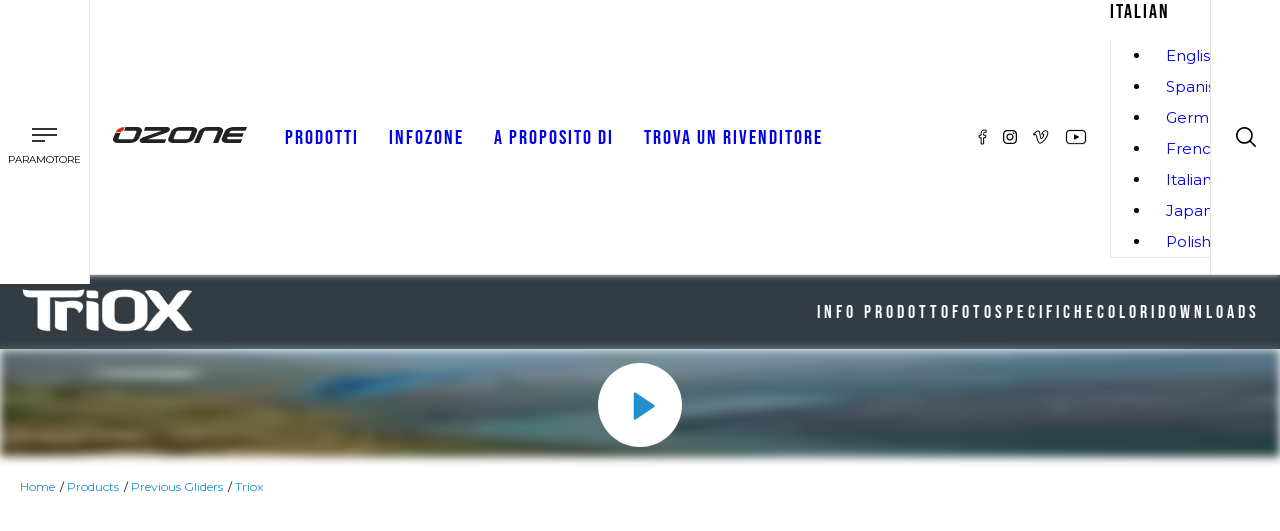

--- FILE ---
content_type: text/html; charset=utf-8
request_url: https://flyozone.com/paramotor/it/products/gliders/triox
body_size: 189814
content:
<!DOCTYPE html><html lang="it"><head><meta charSet="utf-8"/><meta name="viewport" content="width=device-width, initial-scale=1"/><link rel="stylesheet" href="/_next/static/css/21f8114c9cc48bc4.css" data-precedence="next"/><link rel="stylesheet" href="/_next/static/css/1de3ba999680ffbe.css" data-precedence="next"/><link rel="stylesheet" href="/_next/static/css/96c775f2876fe6ae.css" data-precedence="next"/><link rel="stylesheet" href="/_next/static/css/63a83cb6ce8ec633.css" data-precedence="next"/><link rel="stylesheet" href="/_next/static/css/72e1eec54bf3c48e.css" data-precedence="next"/><link rel="stylesheet" href="/_next/static/css/677730eba3e5dd06.css" data-precedence="next"/><link rel="stylesheet" href="/_next/static/css/690d0fa245f7c248.css" data-precedence="next"/><link rel="stylesheet" href="/_next/static/css/b95f3dbc321588d0.css" data-precedence="next"/><link rel="stylesheet" href="/_next/static/css/625c1b7281c20820.css" data-precedence="next"/><link rel="stylesheet" href="/_next/static/css/4cc85f8649b64300.css" data-precedence="next"/><link rel="stylesheet" href="/_next/static/css/65aa3619a1925c9d.css" data-precedence="next"/><link rel="stylesheet" href="/_next/static/css/fc933bbbedc5c93f.css" data-precedence="next"/><link rel="preload" as="script" fetchPriority="low" href="/_next/static/chunks/webpack-0fafc2cb897c47e0.js"/><script src="/_next/static/chunks/4bd1b696-9bc9e090064d0611.js" async=""></script><script src="/_next/static/chunks/1684-00b48c5841b56b19.js" async=""></script><script src="/_next/static/chunks/main-app-e4b300d916c71622.js" async=""></script><script src="/_next/static/chunks/13b76428-1947e09b2321d766.js" async=""></script><script src="/_next/static/chunks/3063-29547bb343112fc8.js" async=""></script><script src="/_next/static/chunks/6874-f06ff6bb78188c04.js" async=""></script><script src="/_next/static/chunks/4077-df3d6f5225bbb41c.js" async=""></script><script src="/_next/static/chunks/4753-ae326d0ec8dda634.js" async=""></script><script src="/_next/static/chunks/9373-785e49c95dc1f330.js" async=""></script><script src="/_next/static/chunks/5663-0a809958ca672014.js" async=""></script><script src="/_next/static/chunks/7905-db66214c341350d8.js" async=""></script><script src="/_next/static/chunks/app/%5Bsite%5D/%5Blang%5D/page-e45781c2882ad28a.js" async=""></script><script src="/_next/static/chunks/2209-57bbb2dbc4914330.js" async=""></script><script src="/_next/static/chunks/5604-c67213a1282beb31.js" async=""></script><script src="/_next/static/chunks/5207-e52321a1541ec90b.js" async=""></script><script src="/_next/static/chunks/3353-8e63d1a300fd3112.js" async=""></script><script src="/_next/static/chunks/app/%5Bsite%5D/%5Blang%5D/layout-b0795ec175377e99.js" async=""></script><script src="/_next/static/chunks/app/%5Bsite%5D/%5Blang%5D/not-found-6b1a530ebedf4b9e.js" async=""></script><script src="/_next/static/chunks/app/%5Bsite%5D/%5Blang%5D/error-93f559d5cdebbdf8.js" async=""></script><script src="/_next/static/chunks/polyfills-42372ed130431b0a.js" noModule=""></script></head><body class="global_root__b4l_h"><!--$--><style>
          #nprogress {
            pointer-events: none;
          }
          
          #nprogress .bar {
            background: #238FCF;
          
            position: fixed;
            z-index: 1031;
            top: 0;
            left: 0;
          
            width: 100%;
            height: 2px;
          }
          
          /* Fancy blur effect */
          #nprogress .peg {
            display: block;
            position: absolute;
            right: 0px;
            width: 100px;
            height: 100%;
            box-shadow: 0 0 10px #238FCF, 0 0 5px #238FCF;
            opacity: 1.0;
          
            -webkit-transform: rotate(3deg) translate(0px, -4px);
                -ms-transform: rotate(3deg) translate(0px, -4px);
                    transform: rotate(3deg) translate(0px, -4px);
          }
          
          /* Remove these to get rid of the spinner */
          #nprogress .spinner {
            display: block;
            position: fixed;
            z-index: 1031;
            top: 15px;
            right: 15px;
          }
          
          #nprogress .spinner-icon {
            width: 18px;
            height: 18px;
            box-sizing: border-box;
          
            border: solid 2px transparent;
            border-top-color: #238FCF;
            border-left-color: #238FCF;
            border-radius: 50%;
          
            -webkit-animation: nprogress-spinner 400ms linear infinite;
                    animation: nprogress-spinner 400ms linear infinite;
          }
          
          .nprogress-custom-parent {
            overflow: hidden;
            position: relative;
          }
          
          .nprogress-custom-parent #nprogress .spinner,
          .nprogress-custom-parent #nprogress .bar {
            position: absolute;
          }
          
          @-webkit-keyframes nprogress-spinner {
            0%   { -webkit-transform: rotate(0deg); }
            100% { -webkit-transform: rotate(360deg); }
          }
          @keyframes nprogress-spinner {
            0%   { transform: rotate(0deg); }
            100% { transform: rotate(360deg); }
          }
        </style><!--/$--><section><!--$--><style>
          #nprogress {
            pointer-events: none;
          }
          
          #nprogress .bar {
            background: #238FCF;
          
            position: fixed;
            z-index: 1031;
            top: 0;
            left: 0;
          
            width: 100%;
            height: 2px;
          }
          
          /* Fancy blur effect */
          #nprogress .peg {
            display: block;
            position: absolute;
            right: 0px;
            width: 100px;
            height: 100%;
            box-shadow: 0 0 10px #238FCF, 0 0 5px #238FCF;
            opacity: 1.0;
          
            -webkit-transform: rotate(3deg) translate(0px, -4px);
                -ms-transform: rotate(3deg) translate(0px, -4px);
                    transform: rotate(3deg) translate(0px, -4px);
          }
          
          /* Remove these to get rid of the spinner */
          #nprogress .spinner {
            display: block;
            position: fixed;
            z-index: 1031;
            top: 15px;
            right: 15px;
          }
          
          #nprogress .spinner-icon {
            width: 18px;
            height: 18px;
            box-sizing: border-box;
          
            border: solid 2px transparent;
            border-top-color: #238FCF;
            border-left-color: #238FCF;
            border-radius: 50%;
          
            -webkit-animation: nprogress-spinner 400ms linear infinite;
                    animation: nprogress-spinner 400ms linear infinite;
          }
          
          .nprogress-custom-parent {
            overflow: hidden;
            position: relative;
          }
          
          .nprogress-custom-parent #nprogress .spinner,
          .nprogress-custom-parent #nprogress .bar {
            position: absolute;
          }
          
          @-webkit-keyframes nprogress-spinner {
            0%   { -webkit-transform: rotate(0deg); }
            100% { -webkit-transform: rotate(360deg); }
          }
          @keyframes nprogress-spinner {
            0%   { transform: rotate(0deg); }
            100% { transform: rotate(360deg); }
          }
        </style><!--/$--><div class="global_container__BoMBE global_fullWidth__pa6MI Header_stickyHeader__kUQwl"><div class="Header_header__0Sxaq Header_paramotor__rVXm4 Header_it__zZlyy"><header><div class="Header_siteSwitcher__yUxdN"><div class="SiteSwitcher_burgerMenu__CXIpJ SiteSwitcher_paramotor__OVTJI SiteSwitcher_it__ODzaO"><div><div class="SiteSwitcher_burgerNav__Bjasm "><span></span><span></span><span></span></div><p>Paramotore</p></div><div class="SiteSwitcher_siteSwitcherDesktop__s9nrK "><ul><li><a href="/paragliders/it">Parapendio</a></li><li><a href="/paramotor/it">Paramotore</a></li><li><a href="/speed/it">Speed</a></li></ul></div></div></div><div class="Header_logo__VLa2M"><a href="/"><img alt="Ozone" loading="lazy" width="138" height="16" decoding="async" data-nimg="1" style="color:transparent" src="/_next/static/media/ozone-logo-v2.9f5058f5.svg"/></a></div><div class="Header_nav__v_zZc Header_paramotor__rVXm4 Header_it__zZlyy "><div class="Header_siteSwitcherMobile__JLgd2 Header_paramotor__rVXm4 Header_it__zZlyy"><a class="" href="/paragliders">Parapendio</a><a class="Header_active__RZZFn" href="/paramotor">Paramotore</a><a class="" href="/speed">Speed</a></div><ul><li class="Header_navLink__vpO28 products nav-link "><a href="#">Prodotti<div class="Header_plus__AH963  plus"><span></span><span></span></div></a><div class="Header_megaMenu__tItGD   megamenu"><div class="MegaMenu_megamenu__pArUS MegaMenu_paramotor__kGpkx MegaMenu_it__uAnO5" data-component="megamenu"><div class="global_container__BoMBE"><div class="MegaMenu_gridGroup__HLGwS"><div class="MegaMenu_navLinkProduct__0OAtl 
                          MegaMenu_wings__MVXBB 
                          nav-link--product"><a href="/paramotor/it/products/gliders"><h3>Vele da Paramotore</h3><span class=""><img alt="Menu" loading="lazy" width="10" height="8" decoding="async" data-nimg="1" style="color:transparent" src="/_next/static/media/chevron-down.6fd9b4a2.svg"/></span></a><div class="MegaMenu_submenu__fQTSN"><a class="MegaMenu_compare__COmca" href="/paramotor/it/products/gliders">-<!-- --> <!-- -->Comparazione<!-- --> <!-- -->-</a><div class="MegaMenu_easy__SU3lJ"><a href="/paramotor/it/products/gliders#easy/">Basico</a><ul><li class="MegaMenu_productSubmenu__4ddxa"><a target="" href="/paramotor/it/products/gliders/moxie-pwr"> <!-- -->Moxie PWR</a></li><li class="MegaMenu_productSubmenu__4ddxa"><a target="" href="/paramotor/it/products/gliders/mojo-pwr-2"> <!-- -->Mojo PWR 2</a></li><li class="MegaMenu_productSubmenu__4ddxa"><a target="" href="/paramotor/it/products/gliders/kona-3"> <!-- -->Kona 3</a></li></ul></div><div class="MegaMenu_competition__y7Xfy"><a href="/paramotor/it/products/gliders#competition/">Competizione</a><ul><li class="MegaMenu_productSubmenu__4ddxa"><a target="" href="/paramotor/it/products/gliders/freeride-2"> <!-- -->Freeride 2</a></li><li class="MegaMenu_productSubmenu__4ddxa"><a target="" href="/paramotor/it/products/gliders/viper-xc"> <!-- -->ViperXC</a></li><li class="MegaMenu_productSubmenu__4ddxa"><a target="" href="/paramotor/it/products/gliders/viper-6"> <!-- -->Viper 6</a></li></ul></div><div><a href="/paramotor/it/products/gliders#tandem-trike/">Tandem/Trike</a><ul><li class="MegaMenu_productSubmenu__4ddxa"><a target="" href="/paramotor/it/products/gliders/triox-2"> <!-- -->Triox 2</a></li><li class="MegaMenu_productSubmenu__4ddxa"><a target="" href="/paramotor/it/products/gliders/magmax-3"> <!-- -->MagMAX 3</a></li><li class="MegaMenu_productSubmenu__4ddxa"><a target="" href="/paramotor/it/products/gliders/magmaxx"> <!-- -->MagMAXX</a></li></ul></div><div class="MegaMenu_solotrike__flAZ2"><a href="/paramotor/it/products/gliders#solo-trike/">Monoposto/Trike</a><ul><li class="MegaMenu_productSubmenu__4ddxa"><a target="" href="/paramotor/it/products/gliders/mojomax"> <!-- -->MojoMAX</a></li><li class="MegaMenu_productSubmenu__4ddxa"><a target="" href="/paramotor/it/products/gliders/roadmax"> <!-- -->RoadMAX</a></li></ul></div><div class="MegaMenu_sport__QdQFa"><a href="/paramotor/it/products/gliders#sport/">Sport</a><ul><li class="MegaMenu_productSubmenu__4ddxa"><a target="" href="/paramotor/it/products/gliders/roadster-4"> <!-- -->Roadster 4</a></li><li class="MegaMenu_productSubmenu__4ddxa"><a target="" href="/paramotor/it/products/gliders/spyder-4"> <!-- -->Spyder 4</a></li><li class="MegaMenu_productSubmenu__4ddxa"><a target="" href="/paramotor/it/products/gliders/speedster-3"> <!-- -->Speedster 3</a></li><li class="MegaMenu_productSubmenu__4ddxa"><a target="" href="/paramotor/it/products/gliders/sirocco-3"> <!-- -->Sirocco 3</a></li></ul></div><div class="MegaMenu_groundhandling__chR6y"><a href="/paramotor/it/products/gliders#training/">Ground Handling</a><ul><li class="MegaMenu_productSubmenu__4ddxa"><a target="" href="/paramotor/it/products/gliders/roadrunner"> <!-- -->Roadrunner</a></li></ul></div></div><div class="MegaMenu_legacyProducts__D5bc1"><a target="" href="/paramotor/it/products/previous-gliders">Vele precedenti</a></div></div></div><div class="MegaMenu_gridGroup__HLGwS"><div class="MegaMenu_navLinkProduct__0OAtl 
                          MegaMenu_accessories__j3eyq 
                          nav-link--product"><a href="/paramotor/it/products/accessories"><h3>ACCESSORI</h3><span class=""><img alt="Menu" loading="lazy" width="10" height="8" decoding="async" data-nimg="1" style="color:transparent" src="/_next/static/media/chevron-down.6fd9b4a2.svg"/></span></a><div class="MegaMenu_submenu__fQTSN"><ul><li><a href="/paramotor/it/products/accessories#rucksack/" target="">Zaini e Borse</a></li><li><a href="/paramotor/it/products/accessories#flying-accessories/" target="">Accessori per il Volo</a></li><li><a href="/paramotor/it/products/accessories#clothing/" target="">Vestiario</a></li></ul></div></div><div class="MegaMenu_navLinkProduct__0OAtl 
                          MegaMenu_harnesses__Z_ijW 
                          nav-link--product"><a href="/paramotor/it/products/harnesses"><h3>IMBRAGHI</h3><span class=""><img alt="Menu" loading="lazy" width="10" height="8" decoding="async" data-nimg="1" style="color:transparent" src="/_next/static/media/chevron-down.6fd9b4a2.svg"/></span></a><div class="MegaMenu_submenu__fQTSN"><a class="MegaMenu_compare__COmca" href="/paramotor/it/products/harnesses">-<!-- --> <!-- -->Comparazione<!-- --> <!-- -->-</a><ul><li><a class="" target="" href="/paramotor/it/products/harnesses/indy">Indy</a></li><li><a class="" target="" href="/paramotor/it/products/harnesses/oxygen-1">Oxygen 1</a></li><li><a class="" target="" href="/paramotor/it/products/harnesses/halo">Halo</a></li><li><a class="" target="" href="/paramotor/it/products/harnesses/atak-2">Atak 2</a></li><li><a class="" target="" href="/paramotor/it/products/harnesses/ozo-2-1">Ozo 2.1</a></li><li><a class="" target="" href="/paramotor/it/products/harnesses/ozo-2-1n">Ozo 2.1n</a></li></ul><div class="MegaMenu_legacyProductsMobile__nt1ZJ"><a href="/paramotor/products/previous-harnesses">Imbraghi Precedenti<!-- --> </a></div></div><div class="MegaMenu_legacyProducts__D5bc1 MegaMenu_harness__iDupe"><a href="/paramotor/it/products/previous-harnesses">Imbraghi Precedenti</a></div></div></div><div class="MegaMenu_gridGroup__HLGwS"><div class="MegaMenu_navLinkProduct__0OAtl 
                          MegaMenu_parachutes__1LFHE 
                          nav-link--product"><a href="/paramotor/it/products/reserves"><h3>PARACADUTE DI SOCCORSO</h3><span class=""><img alt="Menu" loading="lazy" width="10" height="8" decoding="async" data-nimg="1" style="color:transparent" src="/_next/static/media/chevron-down.6fd9b4a2.svg"/></span></a><div class="MegaMenu_submenu__fQTSN"><a class="MegaMenu_compare__COmca" href="/paramotor/it/products/reserves">-<!-- --> <!-- -->Comparazione<!-- --> <!-- -->-</a><ul><li><a class="" target="" href="/paramotor/it/products/reserves/angel-v2">Angel V2</a></li><li><a class="" target="" href="/paramotor/it/products/reserves/angel-sq">Angel SQ</a></li><li><a class="" target="" href="/paramotor/it/products/reserves/angel-sq-pro">Angel SQ Pro</a></li><li><a class="" target="" href="/paramotor/it/products/reserves/angel-sq-tandem">Angel SQ Tandem</a></li><li><a class="" target="" href="/paramotor/it/angel-incident-form">Angel: segnalazione d&#x27;incidente</a></li></ul></div></div><div class="MegaMenu_navLinkProduct__0OAtl 
                          undefined 
                          nav-link--product"><a href="/null/it/null"><h3>Servizi</h3><span class=""><img alt="Menu" loading="lazy" width="10" height="8" decoding="async" data-nimg="1" style="color:transparent" src="/_next/static/media/chevron-down.6fd9b4a2.svg"/></span></a><div class="MegaMenu_submenu__fQTSN"><a class="MegaMenu_compare__COmca" href="/null/it/null">-<!-- --> <!-- -->Comparazione<!-- --> <!-- -->-</a><ul><li><a class="" target="" href="/paramotor/it/products/gliders">Comparazione delle Vele </a></li><li><a class="" target="_blank" href="https://media.flyozone.com/s/o/XWf7bOQOfw59RMdV">Technical Downloads</a></li><li><a class="" target="" href="/paramotor/it/products/product-registration">Registrazione prodotto</a></li></ul></div></div></div></div></div></div></li><li class="Header_navLink__vpO28 infozone nav-link "><a href="/paramotor/it/infozone">Infozone<div class="Header_plus__AH963  plus"><span></span><span></span></div></a><div class="Header_dropdownMenu__Q9s4Y "><ul class="DropdownMenu_dropdownMenu__sk0hI DropdownMenu_paramotor__SimtD DropdownMenu_it__LteE6 "><li><a target="" href="/paramotor/it/news">News</a></li><li><a target="" href="/paramotor/it/videos">Video</a></li><li><a target="" href="/paramotor/it/infozone/repairs">Riparazioni</a></li><li><a target="" href="/paramotor/it/infozone/safety-notices">Note di sicurezza</a></li><li><a target="" href="/paramotor/it/infozone/custom-logos">Logo personalizzati</a></li><li><a target="_blank" href="https://media.flyozone.com/s/o/XWf7bOQOfw59RMdV">Technical Downloads</a></li><li><a target="" href="/paramotor/it/infozone/ozone-sharknose-technology">Ozone Sharknose Technology</a></li><li><a target="" href="https://nature.flyozone.com">Natura</a></li></ul></div></li><li class="Header_navLink__vpO28 about nav-link "><a href="#">A proposito di<div class="Header_plus__AH963  plus"><span></span><span></span></div></a><div class="Header_dropdownMenu__Q9s4Y "><ul class="DropdownMenu_dropdownMenu__sk0hI DropdownMenu_paramotor__SimtD DropdownMenu_it__LteE6 "><li><a target="" href="/paramotor/it/team/pilots">Team Pilots</a></li><li><a target="" href="/paramotor/it/team/ozone">Ozone Team</a></li><li><a target="" href="/paramotor/it/philosophy">Filosofia</a></li><li><a target="" href="/paramotor/it/contact">Contatti</a></li><li><a target="" href="/paramotor/it/making-your-equipment">Come fabbrichiamo la vostra attrezzatura</a></li><li><a target="" href="/paramotor/it/privacy-policy">Privacy Policy</a></li></ul></div></li><li class="Header_navLink__vpO28 find a dealer nav-link "><a href="/paramotor/it/find-a-dealer">Trova un Rivenditore</a></li></ul><div class="Header_socialLanguage__LiaUO"><div class="SocialMedia_socialMedia__9jp3N"><a href="https://www.facebook.com/ozoneppg/" target="_blank" rel="noreferrer"><img alt="Facebook" loading="lazy" width="9" height="16" decoding="async" data-nimg="1" style="color:transparent" src="/_next/static/media/facebook.165e3c27.svg"/></a><a href="https://www.instagram.com/ozoneparamotors/" target="_blank" rel="noreferrer"><img alt="Instagram" loading="lazy" width="14" height="14" decoding="async" data-nimg="1" style="color:transparent" src="/_next/static/media/instagram.5546985f.svg"/></a><a href="https://vimeo.com/ozone" target="_blank" rel="noreferrer"><img alt="Vimeo" loading="lazy" width="16" height="14" decoding="async" data-nimg="1" style="color:transparent" src="/_next/static/media/vimeo.f36c0a5e.svg"/></a><a href="https://www.youtube.com/channel/UC1ClwROK3Zlib5X1UBNv05Q" target="_blank" rel="noreferrer"><img alt="Youtube" loading="lazy" width="22" height="16" decoding="async" data-nimg="1" style="color:transparent" src="/_next/static/media/youtube.aca28905.svg"/></a></div><div class="LanguageSwitcher_languageSwitcher__BPQQi LanguageSwitcher_paramotor__BgHKR LanguageSwitcher_it__6WEiN"><div><span class="LanguageSwitcher_selected__6qOx1">Italian</span><ul class=""><li><a href="/paramotor/products/gliders/triox">English</a></li><li><a href="/paramotor/es/products/gliders/triox">Spanish</a></li><li><a href="/paramotor/de/products/gliders/triox">German</a></li><li><a href="/paramotor/fr/products/gliders/triox">French</a></li><li><a href="/paramotor/it/products/gliders/triox">Italian</a></li><li><a href="/paramotor/ja/products/gliders/triox">Japanese</a></li><li><a href="/paramotor/pl/products/gliders/triox">Polish</a></li></ul></div><div><img alt="Language switcher" loading="lazy" width="10" height="8" decoding="async" data-nimg="1" class="" style="color:transparent" src="/_next/static/media/chevron-down.6fd9b4a2.svg"/></div></div></div></div><div class="Header_socialMedia__yo_fy"><div class="SocialMedia_socialMedia__9jp3N"><a href="https://www.facebook.com/ozoneppg/" target="_blank" rel="noreferrer"><img alt="Facebook" loading="lazy" width="9" height="16" decoding="async" data-nimg="1" style="color:transparent" src="/_next/static/media/facebook.165e3c27.svg"/></a><a href="https://www.instagram.com/ozoneparamotors/" target="_blank" rel="noreferrer"><img alt="Instagram" loading="lazy" width="14" height="14" decoding="async" data-nimg="1" style="color:transparent" src="/_next/static/media/instagram.5546985f.svg"/></a><a href="https://vimeo.com/ozone" target="_blank" rel="noreferrer"><img alt="Vimeo" loading="lazy" width="16" height="14" decoding="async" data-nimg="1" style="color:transparent" src="/_next/static/media/vimeo.f36c0a5e.svg"/></a><a href="https://www.youtube.com/channel/UC1ClwROK3Zlib5X1UBNv05Q" target="_blank" rel="noreferrer"><img alt="Youtube" loading="lazy" width="22" height="16" decoding="async" data-nimg="1" style="color:transparent" src="/_next/static/media/youtube.aca28905.svg"/></a></div></div><div class="Header_languageSwitcher___SQ2a"><div class="LanguageSwitcher_languageSwitcher__BPQQi LanguageSwitcher_paramotor__BgHKR LanguageSwitcher_it__6WEiN"><div><span class="LanguageSwitcher_selected__6qOx1">Italian</span><ul class=""><li><a href="/paramotor/products/gliders/triox">English</a></li><li><a href="/paramotor/es/products/gliders/triox">Spanish</a></li><li><a href="/paramotor/de/products/gliders/triox">German</a></li><li><a href="/paramotor/fr/products/gliders/triox">French</a></li><li><a href="/paramotor/it/products/gliders/triox">Italian</a></li><li><a href="/paramotor/ja/products/gliders/triox">Japanese</a></li><li><a href="/paramotor/pl/products/gliders/triox">Polish</a></li></ul></div><div><img alt="Language switcher" loading="lazy" width="10" height="8" decoding="async" data-nimg="1" class="" style="color:transparent" src="/_next/static/media/chevron-down.6fd9b4a2.svg"/></div></div></div><div class="Header_searchBar__iVAu4"><div class="Searchbar_magnify__sHI89"><span class="Searchbar_open__F_soL"><img alt="Search" loading="lazy" width="20" height="20" decoding="async" data-nimg="1" style="color:transparent" src="/_next/static/media/magnify.45c2ca4f.svg"/></span><div class="Searchbar_closeSearchbar__CLp_Y "><div><span></span><span></span></div></div></div><div class="Searchbar_searchBar__Ww8Ew "><div><img alt="Search" loading="lazy" width="18" height="18" decoding="async" data-nimg="1" style="color:transparent" src="/_next/static/media/magnify.45c2ca4f.svg"/></div><div><form autoComplete="off" action="/paramotor/it/search/" method="GET"><input type="search" placeholder="Search Ozone" name="keyword"/></form></div></div><div class="Searchbar_overlay__THx32 "></div></div></header></div></div><!--$?--><template id="B:0"></template><div class="pageLoading"><div><img alt="Loading" loading="lazy" width="60" height="30" decoding="async" data-nimg="1" style="color:transparent" srcSet="/_next/image?url=%2F_next%2Fstatic%2Fmedia%2Floader-v3.075f71c6.gif&amp;w=64&amp;q=75 1x, /_next/image?url=%2F_next%2Fstatic%2Fmedia%2Floader-v3.075f71c6.gif&amp;w=128&amp;q=75 2x" src="/_next/image?url=%2F_next%2Fstatic%2Fmedia%2Floader-v3.075f71c6.gif&amp;w=128&amp;q=75"/></div></div><!--/$--><div class="Footer_footerWrapper__XnfVP"><div class="global_container__BoMBE global_hasMobilePadding__OMcsn Footer_container__98q2X"><div class="Footer_footer__Su3tt"><div class="Footer_ozoneLogo__qrHGK"><img alt="Ozone Trademark" loading="lazy" width="300" height="100" decoding="async" data-nimg="1" style="color:transparent" srcSet="/_next/image?url=%2F_next%2Fstatic%2Fmedia%2Foz-nature.bdf62865.png&amp;w=384&amp;q=75 1x, /_next/image?url=%2F_next%2Fstatic%2Fmedia%2Foz-nature.bdf62865.png&amp;w=640&amp;q=75 2x" src="/_next/image?url=%2F_next%2Fstatic%2Fmedia%2Foz-nature.bdf62865.png&amp;w=640&amp;q=75"/></div><div class="Footer_bottomNav__loCcg"><div class="footerMenuWrapper"><div class="Footer_navTitle__ag7H9"><b class="Footer_title__S1bAv">PRODOTTI</b><div class="Footer_plus__w1__3 "><span></span><span></span></div></div><ul class="menuDetail"><li><a target="" href="/paramotor/it/products/gliders">Vele da Paramotore</a></li><li><a target="" href="/paragliders/it/products/gliders">Vele da Parapendio</a></li><li><a target="" href="/speed/it/products/gliders">Vele da Speed</a></li><li><a target="" href="/paramotor/it/products/reserves">Paracadute di soccorso</a></li><li><a target="" href="/paramotor/it/products/harnesses">Imbraghi</a></li></ul></div></div><div class="Footer_bottomNav__loCcg"><div class="footerMenuWrapper"><div class="Footer_navTitle__ag7H9"><b class="Footer_title__S1bAv">Info</b><div class="Footer_plus__w1__3 "><span></span><span></span></div></div><ul class="menuDetail"><li><a target="_blank" href="https://media.flyozone.com/s/o/XWf7bOQOfw59RMdV">Technical Downloads</a></li><li><a target="" href="/paramotor/it/ozone-warranty">Garanzia</a></li><li><a target="" href="/paramotor/it/infozone/safety-notices">Note di sicurezza</a></li><li><a target="" href="/paramotor/it/infozone/repairs">Riparazioni</a></li><li><a target="" href="/paramotor/it/infozone/custom-logos">Vele personalizzate</a></li></ul></div></div><div class="Footer_bottomNav__loCcg"><div class="footerMenuWrapper"><div class="Footer_navTitle__ag7H9"><b class="Footer_title__S1bAv">Ozone</b><div class="Footer_plus__w1__3 "><span></span><span></span></div></div><ul class="menuDetail"><li><a target="" href="/paramotor/it/team/ozone">Ozone Team</a></li><li><a target="" href="/paramotor/it/contact">Contatti</a></li><li><a target="" href="/paramotor/it/find-a-dealer">Trova un rivenditore</a></li><li><a target="" href="/paramotor/it/products/product-registration">Registrazione Prodotto</a></li><li><a target="" href="https://nature.flyozone.com">Natura</a></li><li><a target="" href="https://ozonekites.com">Ozone Kites</a></li></ul></div></div></div></div><div class="global_container__BoMBE Footer_container__98q2X"><div class="Footer_copyright__gzWLk"><div><p>© <!-- -->2026<!-- --> Ozone Paragliders LTD. All Rights Reserved</p></div></div></div></div></section><script src="/_next/static/chunks/webpack-0fafc2cb897c47e0.js" async=""></script><div hidden id="S:0"><template id="P:1"></template><!--$?--><template id="B:2"></template><!--/$--><!--$?--><template id="B:3"></template><!--/$--></div><script>(self.__next_f=self.__next_f||[]).push([0])</script><script>self.__next_f.push([1,"1:\"$Sreact.fragment\"\n3:I[87555,[],\"\"]\n4:I[31295,[],\"\"]\n7:I[59665,[],\"MetadataBoundary\"]\n9:I[59665,[],\"OutletBoundary\"]\nc:I[74911,[],\"AsyncMetadataOutlet\"]\ne:I[33063,[\"586\",\"static/chunks/13b76428-1947e09b2321d766.js\",\"3063\",\"static/chunks/3063-29547bb343112fc8.js\",\"6874\",\"static/chunks/6874-f06ff6bb78188c04.js\",\"4077\",\"static/chunks/4077-df3d6f5225bbb41c.js\",\"4753\",\"static/chunks/4753-ae326d0ec8dda634.js\",\"9373\",\"static/chunks/9373-785e49c95dc1f330.js\",\"5663\",\"static/chunks/5663-0a809958ca672014.js\",\"7905\",\"static/chunks/7905-db66214c341350d8.js\",\"9107\",\"static/chunks/app/%5Bsite%5D/%5Blang%5D/page-e45781c2882ad28a.js\"],\"Image\"]\nf:I[59665,[],\"ViewportBoundary\"]\n11:I[26614,[],\"\"]\n12:\"$Sreact.suspense\"\n13:I[74911,[],\"AsyncMetadata\"]\n15:I[88545,[\"3063\",\"static/chunks/3063-29547bb343112fc8.js\",\"6874\",\"static/chunks/6874-f06ff6bb78188c04.js\",\"4077\",\"static/chunks/4077-df3d6f5225bbb41c.js\",\"9373\",\"static/chunks/9373-785e49c95dc1f330.js\",\"2209\",\"static/chunks/2209-57bbb2dbc4914330.js\",\"5604\",\"static/chunks/5604-c67213a1282beb31.js\",\"5207\",\"static/chunks/5207-e52321a1541ec90b.js\",\"3353\",\"static/chunks/3353-8e63d1a300fd3112.js\",\"5692\",\"static/chunks/app/%5Bsite%5D/%5Blang%5D/layout-b0795ec175377e99.js\"],\"default\"]\n16:I[46380,[\"3063\",\"static/chunks/3063-29547bb343112fc8.js\",\"6874\",\"static/chunks/6874-f06ff6bb78188c04.js\",\"3166\",\"static/chunks/app/%5Bsite%5D/%5Blang%5D/not-found-6b1a530ebedf4b9e.js\"],\"default\"]\n17:I[89223,[\"3063\",\"static/chunks/3063-29547bb343112fc8.js\",\"6874\",\"static/chunks/6874-f06ff6bb78188c04.js\",\"4077\",\"static/chunks/4077-df3d6f5225bbb41c.js\",\"9373\",\"static/chunks/9373-785e49c95dc1f330.js\",\"2209\",\"static/chunks/2209-57bbb2dbc4914330.js\",\"5604\",\"static/chunks/5604-c67213a1282beb31.js\",\"5207\",\"static/chunks/5207-e52321a1541ec90b.js\",\"3353\",\"static/chunks/3353-8e63d1a300fd3112.js\",\"5692\",\"static/chunks/app/%5Bsite%5D/%5Blang%5D/layout-b0795ec175377e99.js\"],\"default\"]\n:HL[\"/_next/static/css/21f8114c9cc48bc4.css\",\"style\"]\n:HL[\"/_next/static/css/1de3ba999680ffbe.css\",\"style\"]\n:HL[\"/_next/static/css/96c775f28"])</script><script>self.__next_f.push([1,"76fe6ae.css\",\"style\"]\n:HL[\"/_next/static/css/63a83cb6ce8ec633.css\",\"style\"]\n:HL[\"/_next/static/css/72e1eec54bf3c48e.css\",\"style\"]\n:HL[\"/_next/static/css/677730eba3e5dd06.css\",\"style\"]\n:HL[\"/_next/static/css/690d0fa245f7c248.css\",\"style\"]\n:HL[\"/_next/static/css/b95f3dbc321588d0.css\",\"style\"]\n:HL[\"/_next/static/css/625c1b7281c20820.css\",\"style\"]\n:HL[\"/_next/static/css/4cc85f8649b64300.css\",\"style\"]\n:HL[\"/_next/static/css/65aa3619a1925c9d.css\",\"style\"]\n:HL[\"/_next/static/css/fc933bbbedc5c93f.css\",\"style\"]\n"])</script><script>self.__next_f.push([1,"0:{\"P\":null,\"b\":\"NCos0FPAS4uxAwmH2Gw6m\",\"p\":\"\",\"c\":[\"\",\"paramotor\",\"it\",\"products\",\"gliders\",\"triox\"],\"i\":false,\"f\":[[[\"\",{\"children\":[[\"site\",\"paramotor\",\"d\"],{\"children\":[[\"lang\",\"it\",\"d\"],{\"children\":[\"products\",{\"children\":[\"gliders\",{\"children\":[[\"slug\",\"triox\",\"d\"],{\"children\":[\"__PAGE__\",{}]}]}]}]}]}]},\"$undefined\",\"$undefined\",true],[\"\",[\"$\",\"$1\",\"c\",{\"children\":[[[\"$\",\"link\",\"0\",{\"rel\":\"stylesheet\",\"href\":\"/_next/static/css/21f8114c9cc48bc4.css\",\"precedence\":\"next\",\"crossOrigin\":\"$undefined\",\"nonce\":\"$undefined\"}],[\"$\",\"link\",\"1\",{\"rel\":\"stylesheet\",\"href\":\"/_next/static/css/1de3ba999680ffbe.css\",\"precedence\":\"next\",\"crossOrigin\":\"$undefined\",\"nonce\":\"$undefined\"}],[\"$\",\"link\",\"2\",{\"rel\":\"stylesheet\",\"href\":\"/_next/static/css/96c775f2876fe6ae.css\",\"precedence\":\"next\",\"crossOrigin\":\"$undefined\",\"nonce\":\"$undefined\"}]],\"$L2\"]}],{\"children\":[[\"site\",\"paramotor\",\"d\"],[\"$\",\"$1\",\"c\",{\"children\":[null,[\"$\",\"$L3\",null,{\"parallelRouterKey\":\"children\",\"error\":\"$undefined\",\"errorStyles\":\"$undefined\",\"errorScripts\":\"$undefined\",\"template\":[\"$\",\"$L4\",null,{}],\"templateStyles\":\"$undefined\",\"templateScripts\":\"$undefined\",\"notFound\":\"$undefined\",\"forbidden\":\"$undefined\",\"unauthorized\":\"$undefined\"}]]}],{\"children\":[[\"lang\",\"it\",\"d\"],[\"$\",\"$1\",\"c\",{\"children\":[[[\"$\",\"link\",\"0\",{\"rel\":\"stylesheet\",\"href\":\"/_next/static/css/63a83cb6ce8ec633.css\",\"precedence\":\"next\",\"crossOrigin\":\"$undefined\",\"nonce\":\"$undefined\"}],[\"$\",\"link\",\"1\",{\"rel\":\"stylesheet\",\"href\":\"/_next/static/css/72e1eec54bf3c48e.css\",\"precedence\":\"next\",\"crossOrigin\":\"$undefined\",\"nonce\":\"$undefined\"}],[\"$\",\"link\",\"2\",{\"rel\":\"stylesheet\",\"href\":\"/_next/static/css/677730eba3e5dd06.css\",\"precedence\":\"next\",\"crossOrigin\":\"$undefined\",\"nonce\":\"$undefined\"}],[\"$\",\"link\",\"3\",{\"rel\":\"stylesheet\",\"href\":\"/_next/static/css/690d0fa245f7c248.css\",\"precedence\":\"next\",\"crossOrigin\":\"$undefined\",\"nonce\":\"$undefined\"}],[\"$\",\"link\",\"4\",{\"rel\":\"stylesheet\",\"href\":\"/_next/static/css/b95f3dbc321588d0.css\",\"precedence\":\"next\",\"crossOrigin\":\"$undefined\",\"nonce\":\"$undefined\"}]],\"$L5\"]}],{\"children\":[\"products\",[\"$\",\"$1\",\"c\",{\"children\":[null,[\"$\",\"$L3\",null,{\"parallelRouterKey\":\"children\",\"error\":\"$undefined\",\"errorStyles\":\"$undefined\",\"errorScripts\":\"$undefined\",\"template\":[\"$\",\"$L4\",null,{}],\"templateStyles\":\"$undefined\",\"templateScripts\":\"$undefined\",\"notFound\":\"$undefined\",\"forbidden\":\"$undefined\",\"unauthorized\":\"$undefined\"}]]}],{\"children\":[\"gliders\",[\"$\",\"$1\",\"c\",{\"children\":[null,[\"$\",\"$L3\",null,{\"parallelRouterKey\":\"children\",\"error\":\"$undefined\",\"errorStyles\":\"$undefined\",\"errorScripts\":\"$undefined\",\"template\":[\"$\",\"$L4\",null,{}],\"templateStyles\":\"$undefined\",\"templateScripts\":\"$undefined\",\"notFound\":\"$undefined\",\"forbidden\":\"$undefined\",\"unauthorized\":\"$undefined\"}]]}],{\"children\":[[\"slug\",\"triox\",\"d\"],[\"$\",\"$1\",\"c\",{\"children\":[null,[\"$\",\"$L3\",null,{\"parallelRouterKey\":\"children\",\"error\":\"$undefined\",\"errorStyles\":\"$undefined\",\"errorScripts\":\"$undefined\",\"template\":[\"$\",\"$L4\",null,{}],\"templateStyles\":\"$undefined\",\"templateScripts\":\"$undefined\",\"notFound\":\"$undefined\",\"forbidden\":\"$undefined\",\"unauthorized\":\"$undefined\"}]]}],{\"children\":[\"__PAGE__\",[\"$\",\"$1\",\"c\",{\"children\":[\"$L6\",[\"$\",\"$L7\",null,{\"children\":\"$L8\"}],[[\"$\",\"link\",\"0\",{\"rel\":\"stylesheet\",\"href\":\"/_next/static/css/625c1b7281c20820.css\",\"precedence\":\"next\",\"crossOrigin\":\"$undefined\",\"nonce\":\"$undefined\"}],[\"$\",\"link\",\"1\",{\"rel\":\"stylesheet\",\"href\":\"/_next/static/css/4cc85f8649b64300.css\",\"precedence\":\"next\",\"crossOrigin\":\"$undefined\",\"nonce\":\"$undefined\"}],[\"$\",\"link\",\"2\",{\"rel\":\"stylesheet\",\"href\":\"/_next/static/css/65aa3619a1925c9d.css\",\"precedence\":\"next\",\"crossOrigin\":\"$undefined\",\"nonce\":\"$undefined\"}],[\"$\",\"link\",\"3\",{\"rel\":\"stylesheet\",\"href\":\"/_next/static/css/fc933bbbedc5c93f.css\",\"precedence\":\"next\",\"crossOrigin\":\"$undefined\",\"nonce\":\"$undefined\"}]],[\"$\",\"$L9\",null,{\"children\":[\"$La\",\"$Lb\",[\"$\",\"$Lc\",null,{\"promise\":\"$@d\"}]]}]]}],{},null,false]},null,false]},null,false]},null,false]},[[\"$\",\"div\",\"l\",{\"className\":\"pageLoading\",\"children\":[\"$\",\"div\",null,{\"children\":[\"$\",\"$Le\",null,{\"src\":{\"src\":\"/_next/static/media/loader-v3.075f71c6.gif\",\"height\":200,\"width\":200,\"blurWidth\":0,\"blurHeight\":0},\"alt\":\"Loading\",\"width\":60,\"height\":30}]}]}],[],[]],false]},null,false]},null,false],[\"$\",\"$1\",\"h\",{\"children\":[null,[\"$\",\"$1\",\"LkvUnJ4l7bZjU1kj_oWNC\",{\"children\":[[\"$\",\"$Lf\",null,{\"children\":\"$L10\"}],null]}],null]}],false]],\"m\":\"$undefined\",\"G\":[\"$11\",\"$undefined\"],\"s\":false,\"S\":false}\n"])</script><script>self.__next_f.push([1,"8:[\"$\",\"$12\",null,{\"fallback\":null,\"children\":[\"$\",\"$L13\",null,{\"promise\":\"$@14\"}]}]\n2:[\"$\",\"html\",null,{\"lang\":\"it\",\"children\":[\"$\",\"body\",null,{\"className\":\"global_root__b4l_h\",\"children\":[[\"$\",\"$L15\",null,{}],[\"$\",\"$L3\",null,{\"parallelRouterKey\":\"children\",\"error\":\"$undefined\",\"errorStyles\":\"$undefined\",\"errorScripts\":\"$undefined\",\"template\":[\"$\",\"$L4\",null,{}],\"templateStyles\":\"$undefined\",\"templateScripts\":\"$undefined\",\"notFound\":[[\"$\",\"$L16\",null,{}],[[\"$\",\"link\",\"0\",{\"rel\":\"stylesheet\",\"href\":\"/_next/static/css/88d598b67f6aa9f8.css\",\"precedence\":\"next\",\"crossOrigin\":\"$undefined\",\"nonce\":\"$undefined\"}]]],\"forbidden\":\"$undefined\",\"unauthorized\":\"$undefined\"}],[\"$\",\"$L17\",null,{}]]}]}]\nb:null\n10:[[\"$\",\"meta\",\"0\",{\"charSet\":\"utf-8\"}],[\"$\",\"meta\",\"1\",{\"name\":\"viewport\",\"content\":\"width=device-width, initial-scale=1\"}]]\na:null\n"])</script><script>self.__next_f.push([1,"18:I[41497,[\"3063\",\"static/chunks/3063-29547bb343112fc8.js\",\"6874\",\"static/chunks/6874-f06ff6bb78188c04.js\",\"4077\",\"static/chunks/4077-df3d6f5225bbb41c.js\",\"9373\",\"static/chunks/9373-785e49c95dc1f330.js\",\"2209\",\"static/chunks/2209-57bbb2dbc4914330.js\",\"5604\",\"static/chunks/5604-c67213a1282beb31.js\",\"5207\",\"static/chunks/5207-e52321a1541ec90b.js\",\"3353\",\"static/chunks/3353-8e63d1a300fd3112.js\",\"5692\",\"static/chunks/app/%5Bsite%5D/%5Blang%5D/layout-b0795ec175377e99.js\"],\"ReactQueryProvider\"]\n19:I[74204,[\"3063\",\"static/chunks/3063-29547bb343112fc8.js\",\"6874\",\"static/chunks/6874-f06ff6bb78188c04.js\",\"4077\",\"static/chunks/4077-df3d6f5225bbb41c.js\",\"9373\",\"static/chunks/9373-785e49c95dc1f330.js\",\"2209\",\"static/chunks/2209-57bbb2dbc4914330.js\",\"5604\",\"static/chunks/5604-c67213a1282beb31.js\",\"5207\",\"static/chunks/5207-e52321a1541ec90b.js\",\"3353\",\"static/chunks/3353-8e63d1a300fd3112.js\",\"5692\",\"static/chunks/app/%5Bsite%5D/%5Blang%5D/layout-b0795ec175377e99.js\"],\"ModalProvider\"]\n1a:I[23729,[\"3063\",\"static/chunks/3063-29547bb343112fc8.js\",\"6874\",\"static/chunks/6874-f06ff6bb78188c04.js\",\"4077\",\"static/chunks/4077-df3d6f5225bbb41c.js\",\"9373\",\"static/chunks/9373-785e49c95dc1f330.js\",\"2209\",\"static/chunks/2209-57bbb2dbc4914330.js\",\"5604\",\"static/chunks/5604-c67213a1282beb31.js\",\"5207\",\"static/chunks/5207-e52321a1541ec90b.js\",\"3353\",\"static/chunks/3353-8e63d1a300fd3112.js\",\"5692\",\"static/chunks/app/%5Bsite%5D/%5Blang%5D/layout-b0795ec175377e99.js\"],\"default\"]\n1b:I[93509,[\"3716\",\"static/chunks/app/%5Bsite%5D/%5Blang%5D/error-93f559d5cdebbdf8.js\"],\"default\"]\n1c:I[34713,[\"3063\",\"static/chunks/3063-29547bb343112fc8.js\",\"6874\",\"static/chunks/6874-f06ff6bb78188c04.js\",\"4077\",\"static/chunks/4077-df3d6f5225bbb41c.js\",\"9373\",\"static/chunks/9373-785e49c95dc1f330.js\",\"2209\",\"static/chunks/2209-57bbb2dbc4914330.js\",\"5604\",\"static/chunks/5604-c67213a1282beb31.js\",\"5207\",\"static/chunks/5207-e52321a1541ec90b.js\",\"3353\",\"static/chunks/3353-8e63d1a300fd3112.js\",\"5692\",\"static/chunks/app/%5Bsite%5D/%5Blang%5D/layout-b0795ec175377e99.js\"],\"defaul"])</script><script>self.__next_f.push([1,"t\"]\n1d:I[65858,[\"3063\",\"static/chunks/3063-29547bb343112fc8.js\",\"6874\",\"static/chunks/6874-f06ff6bb78188c04.js\",\"4077\",\"static/chunks/4077-df3d6f5225bbb41c.js\",\"9373\",\"static/chunks/9373-785e49c95dc1f330.js\",\"2209\",\"static/chunks/2209-57bbb2dbc4914330.js\",\"5604\",\"static/chunks/5604-c67213a1282beb31.js\",\"5207\",\"static/chunks/5207-e52321a1541ec90b.js\",\"3353\",\"static/chunks/3353-8e63d1a300fd3112.js\",\"5692\",\"static/chunks/app/%5Bsite%5D/%5Blang%5D/layout-b0795ec175377e99.js\"],\"default\"]\n"])</script><script>self.__next_f.push([1,"5:[[\"$\",\"section\",null,{\"children\":[[\"$\",\"$L15\",null,{}],[\"$\",\"$L18\",null,{\"children\":[\"$\",\"$L19\",null,{\"children\":[[\"$\",\"$L1a\",null,{\"menuDesktop\":{\"_type\":\"menuDesktop\",\"menuItems\":[{\"_key\":\"cf18dbf3a75c\",\"_type\":\"menuDesktopItem\",\"complexDropdown\":[{\"_key\":\"4174d15e30cc\",\"_type\":\"menuComplexDropdown\",\"dropdownSections\":[{\"_key\":\"0dbb565d829f\",\"_type\":\"dropdownSection\",\"dropdownSubSections\":[{\"_key\":\"1fd6a57138de\",\"_type\":\"dropdownSubSection\",\"items\":[{\"_key\":\"db2964595c62\",\"_type\":\"dropdownSectionItem\",\"dropdownList\":{\"_type\":\"dropdownList\",\"list\":[{\"_key\":\"d25d6191b309\",\"_type\":\"menuTitleNavigation\",\"linkTo\":{\"_type\":\"glider\",\"slug\":{\"current\":\"moxie-pwr\"},\"title\":{\"_type\":\"localeString\",\"en\":\"Moxie PWR\"}},\"title\":{\"_type\":\"localeString\",\"en\":\"Moxie PWR\"},\"url\":\"/products/gliders/moxie-pwr\"},{\"_key\":\"a3d097eb99060db34bafc6d1d6b9c3f2\",\"_type\":\"menuTitleNavigation\",\"linkTo\":{\"_type\":\"glider\",\"slug\":{\"current\":\"mojo-pwr-2\"},\"title\":{\"_type\":\"localeString\",\"de\":\"Mojo PWR 2\",\"en\":\"Mojo PWR 2\",\"es\":\"Mojo PWR 2\",\"fr\":\"Mojo PWR 2\",\"it\":\"Mojo PWR 2\",\"ja\":\"Mojo PWR 2\"}},\"title\":{\"_type\":\"localeString\",\"en\":\"Mojo PWR 2\"},\"url\":\"/products/gliders/mojo-pwr-2\"},{\"_key\":\"5c107719a883\",\"_type\":\"menuTitleNavigation\",\"linkTo\":{\"_type\":\"glider\",\"slug\":{\"current\":\"kona-3\"},\"title\":{\"_type\":\"localeString\",\"en\":\"Kona 3\",\"it\":\"Kona 3\"}},\"title\":{\"_type\":\"localeString\",\"en\":\"Kona 3\"},\"url\":\"/products/gliders/kona-3\"}],\"title\":{\"_type\":\"localeString\",\"de\":\"Einfach\",\"en\":\"Easy\",\"es\":\"Fácil\",\"fr\":\"Facile\",\"it\":\"Basico\",\"ja\":\"イージー\",\"ko\":\"쉬운\",\"pl\":\"Rekreacyjne\"},\"url\":\"/products/gliders#easy\"},\"link\":null,\"type\":\"list\"},{\"_key\":\"1e077e322d53\",\"_type\":\"dropdownSectionItem\",\"dropdownList\":{\"_type\":\"dropdownList\",\"list\":[{\"_key\":\"0e6529b0cb10\",\"_type\":\"menuTitleNavigation\",\"linkTo\":{\"_type\":\"glider\",\"slug\":{\"current\":\"freeride-2\"},\"title\":{\"_type\":\"localeString\",\"en\":\"Freeride 2\",\"it\":\"Freeride 2\",\"ja\":\"フリーライド２\"}},\"title\":{\"_type\":\"localeString\",\"en\":\"Freeride 2\"},\"url\":\"/products/gliders/freeride-2\"},{\"_key\":\"53f678fbbc7700b18e28cdb7aaa792c8\",\"_type\":\"menuTitleNavigation\",\"linkTo\":{\"_type\":\"glider\",\"slug\":{\"current\":\"viper-xc\"},\"title\":{\"_type\":\"localeString\",\"en\":\"ViperXC\",\"es\":\"ViperXC\",\"it\":\"ViperXC\"}},\"title\":{\"_type\":\"localeString\",\"en\":\"Viper XC\"},\"url\":\"/products/gliders/viper-xc\"},{\"_key\":\"31d476850fb8bbc6697fb7f100a0c09e\",\"_type\":\"menuTitleNavigation\",\"linkTo\":{\"_type\":\"glider\",\"slug\":{\"current\":\"viper-6\"},\"title\":{\"_type\":\"localeString\",\"en\":\"Viper 6\",\"it\":\"Viper 6\",\"ja\":\"ヴァイパー６\"}},\"title\":{\"_type\":\"localeString\",\"en\":\"Viper 6\"},\"url\":\"/products/gliders/viper-6\"}],\"title\":{\"_type\":\"localeString\",\"de\":\"Wettkampf\",\"en\":\"Competition\",\"es\":\"Competición\",\"fr\":\"Compétition\",\"it\":\"Competizione\",\"ja\":\"コンペティション\",\"ko\":\"선수용\",\"pl\":\"Zawodnicze\"},\"url\":\"/products/gliders#competition\"},\"link\":null,\"type\":\"list\"},{\"_key\":\"0a66d8317645\",\"_type\":\"dropdownSectionItem\",\"dropdownList\":{\"_type\":\"dropdownList\",\"list\":[{\"_key\":\"fa183aa48fb7\",\"_type\":\"menuTitleNavigation\",\"linkTo\":{\"_type\":\"glider\",\"slug\":{\"current\":\"triox-2\"},\"title\":{\"de\":\"Triox 2\",\"en\":\"Triox 2\",\"es\":\"Triox 2\",\"fr\":\"Triox 2\",\"it\":\"Triox 2\",\"ja\":\"トライオックス２\",\"pl\":\"Triox 2\"}},\"title\":{\"_type\":\"localeString\",\"en\":\"Triox 2\"},\"url\":\"/products/gliders/triox-2\"},{\"_key\":\"5a5e36eb557d6901aa8bb6cfc9aac0c2\",\"_type\":\"menuTitleNavigation\",\"linkTo\":{\"_type\":\"glider\",\"slug\":{\"current\":\"magmax-3\"},\"title\":{\"_type\":\"localeString\",\"en\":\"MagMAX 3\",\"ja\":\"マグマックス３\"}},\"title\":{\"_type\":\"localeString\",\"en\":\"MagMAX 3\"},\"url\":\"/products/gliders/magmax-3\"},{\"_key\":\"28995178ce00d119337efa0caabe3923\",\"_type\":\"menuTitleNavigation\",\"linkTo\":{\"_type\":\"glider\",\"slug\":{\"current\":\"magmaxx\"},\"title\":{\"_type\":\"localeString\",\"en\":\"MagMAXX\",\"ja\":\"マグマックスX\"}},\"title\":{\"_type\":\"localeString\",\"en\":\"MagMAXX\"},\"url\":\"/products/gliders/magmaxx\"}],\"title\":{\"_type\":\"localeString\",\"en\":\"Tandem/Trike\",\"es\":\"Biplaza/Carrito\",\"fr\":\"Biplace/Trike\",\"it\":\"Tandem/Trike\",\"ja\":\"タンデム/トライク\"},\"url\":\"/products/gliders#tandem-trike\"},\"link\":null,\"type\":\"list\"},{\"_key\":\"64e45c164999\",\"_type\":\"dropdownSectionItem\",\"dropdownList\":{\"_type\":\"dropdownList\",\"list\":[{\"_key\":\"fa29fa8da39b\",\"_type\":\"menuTitleNavigation\",\"linkTo\":{\"_type\":\"glider\",\"slug\":{\"current\":\"mojomax\"},\"title\":{\"_type\":\"localeString\",\"de\":\"MojoMAX\",\"en\":\"MojoMAX\",\"es\":\"MojoMAX\",\"fr\":\"MojoMAX\",\"it\":\"MojoMAX\",\"ja\":\"モジョマックス\",\"pl\":\"MojoMAX\"}},\"title\":{\"_type\":\"localeString\",\"en\":\"MojoMAX\"},\"url\":\"/products/gliders/mojomax\"},{\"_key\":\"27db8fb80984\",\"_type\":\"menuTitleNavigation\",\"linkTo\":{\"_type\":\"glider\",\"slug\":{\"current\":\"roadmax\"},\"title\":{\"_type\":\"localeString\",\"en\":\"RoadMAX\"}},\"title\":{\"_type\":\"localeString\",\"en\":\"RoadMAX\"},\"url\":\"/products/gliders/roadmax\"}],\"title\":{\"_type\":\"localeString\",\"de\":\"Solo/Trike\",\"en\":\"Solo/Trike\",\"es\":\"Solo/Carrito\",\"it\":\"Monoposto/Trike\",\"ja\":\"ソロ/トライク\"},\"url\":\"/products/gliders#solo-trike\"},\"link\":null,\"type\":\"list\"},{\"_key\":\"95b0eabee056\",\"_type\":\"dropdownSectionItem\",\"dropdownList\":{\"_type\":\"dropdownList\",\"list\":[{\"_key\":\"dd3701c7768c\",\"_type\":\"menuTitleNavigation\",\"linkTo\":{\"_type\":\"glider\",\"slug\":{\"current\":\"roadster-4\"},\"title\":{\"_type\":\"localeString\",\"en\":\"Roadster 4\"}},\"title\":{\"_type\":\"localeString\",\"en\":\"Roadster 4\"},\"url\":\"/products/gliders/roadster-4\"},{\"_key\":\"e66d0c5e0e01\",\"_type\":\"menuTitleNavigation\",\"linkTo\":{\"_type\":\"glider\",\"slug\":{\"current\":\"spyder-4\"},\"title\":{\"_type\":\"localeString\",\"en\":\"Spyder 4\",\"it\":\"Spyder 4\",\"ja\":\"スパイダー４\"}},\"title\":{\"_type\":\"localeString\",\"en\":\"Spyder 4\"},\"url\":\"/products/gliders/spyder-4\"},{\"_key\":\"cc7cb9731cb9\",\"_type\":\"menuTitleNavigation\",\"linkTo\":{\"_type\":\"glider\",\"slug\":{\"current\":\"speedster-3\"},\"title\":{\"_type\":\"localeString\",\"de\":\"Speedster 3\",\"en\":\"Speedster 3\",\"es\":\"Speedster 3\",\"fr\":\"Speedster 3\",\"it\":\"Speedster 3\",\"ja\":\"Speedster 3\"}},\"title\":{\"_type\":\"localeString\",\"en\":\"Speedster 3\"},\"url\":\"/products/gliders/speedster-3\"},{\"_key\":\"0cf4c0bc6f23\",\"_type\":\"menuTitleNavigation\",\"linkTo\":{\"_type\":\"glider\",\"slug\":{\"current\":\"sirocco-3\"},\"title\":{\"de\":\"Sirocco 3\",\"en\":\"Sirocco 3\",\"es\":\"Sirocco 3\",\"fr\":\"Sirocco 3\",\"it\":\"Sirocco 3\",\"ja\":\"シロッコ３\",\"pl\":\"Sirocco 3\"}},\"title\":{\"_type\":\"localeString\",\"en\":\"Sirocco 3\"},\"url\":\"/products/gliders/sirocco-3\"}],\"title\":{\"_type\":\"localeString\",\"en\":\"Sport\",\"ja\":\"スポーツ\",\"ko\":\"스포츠\"},\"url\":\"/products/gliders#sport\"},\"link\":null,\"type\":\"list\"},{\"_key\":\"8784e912856e\",\"_type\":\"dropdownSectionItem\",\"dropdownList\":{\"_type\":\"dropdownList\",\"list\":[{\"_key\":\"66fcfa0112aa\",\"_type\":\"menuTitleNavigation\",\"linkTo\":null,\"title\":{\"_type\":\"localeString\",\"en\":\"Roadrunner\"},\"url\":\"/products/gliders/roadrunner\"}],\"title\":{\"_type\":\"localeString\",\"de\":\"Bodenhandling\",\"en\":\"Ground Handling\",\"es\":\"Manejo en tierra\",\"fr\":\"Manipulation au sol\",\"ja\":\"グランドハンドリング\",\"ko\":\"지상훈련용\"},\"url\":\"/products/gliders#training\"},\"link\":null,\"type\":\"list\"}]},{\"_key\":\"dbc3f4e8d95e\",\"_type\":\"dropdownSubSection\",\"items\":[{\"_key\":\"aadceac49205\",\"_type\":\"dropdownSectionItem\",\"dropdownList\":null,\"link\":{\"_type\":\"menuTitleNavigation\",\"linkTo\":{\"_type\":\"page\",\"slug\":{\"current\":\"products/previous-gliders\"},\"title\":{\"de\":\"Vorgängermodelle Gleitschirm\",\"en\":\"Previous Gliders\",\"es\":\"Velas anteriores\",\"fr\":\"Ailes Precedentes\",\"it\":\"Vele precedenti\",\"ja\":\"以前のグライダー\",\"pl\":\"Poprzednie modele\"}},\"openInNewTab\":false,\"title\":{\"_type\":\"localeString\",\"de\":\"Vorgängermodelle Gleitschirm\",\"en\":\"Previous wings\",\"es\":\"Velas anteriores\",\"fr\":\"Voiles Precedentes\",\"it\":\"Vele precedenti\",\"ja\":\"以前のグライダー\"},\"url\":\"/products/previous-gliders\"},\"type\":\"link\"}]}],\"title\":{\"_type\":\"localeString\",\"de\":\"PPG Schirme\",\"en\":\"Paramotor Wings\",\"es\":\"Velas de paramotor\",\"fr\":\"Ailes de Paramoteur\",\"it\":\"Vele da Paramotore\",\"ja\":\"パラモーター用翼\",\"ko\":\"글라이더\"},\"url\":\"/products/gliders\"}],\"linkTo\":null},{\"_key\":\"a5a8658e5290\",\"_type\":\"menuComplexDropdown\",\"dropdownSections\":[{\"_key\":\"84e73624d308\",\"_type\":\"dropdownSection\",\"dropdownSubSections\":[{\"_key\":\"c969e421689d\",\"_type\":\"dropdownSubSection\",\"items\":[{\"_key\":\"0213fb6ddfbf\",\"_type\":\"dropdownSectionItem\",\"dropdownList\":null,\"link\":{\"_type\":\"menuTitleNavigation\",\"appendToUrl\":\"#rucksack\",\"linkTo\":{\"_type\":\"page\",\"slug\":{\"current\":\"products/accessories\"},\"title\":{\"de\":\"Zubehör\",\"en\":\"Accessories\",\"es\":\"Accesorios\",\"fr\":\"Accessoires\",\"it\":\"Accessori\",\"ja\":\"アクセサリー\",\"pl\":\"Akcesoria\"}},\"overrideTitle\":{\"_type\":\"localeString\",\"de\":\"Rucksäcke und Taschen\",\"en\":\"Rucksacks and Bags\",\"es\":\"Mochilas y bolsas\",\"fr\":\"Sacs à dos\",\"it\":\"Zaini e Borse\",\"ja\":\"ザックおよびバッグ\",\"ko\":\"배낭 및 가방\"},\"title\":{\"_type\":\"localeString\",\"en\":\"Rucksacks and Bags\"},\"url\":\"/products/accessories#rucksack\"},\"type\":\"link\"},{\"_key\":\"38e76eac1914\",\"_type\":\"dropdownSectionItem\",\"dropdownList\":null,\"link\":{\"_type\":\"menuTitleNavigation\",\"appendToUrl\":\"#flying-accessories\",\"linkTo\":{\"_type\":\"page\",\"slug\":{\"current\":\"products/accessories\"},\"title\":{\"de\":\"Zubehör\",\"en\":\"Accessories\",\"es\":\"Accesorios\",\"fr\":\"Accessoires\",\"it\":\"Accessori\",\"ja\":\"アクセサリー\",\"pl\":\"Akcesoria\"}},\"overrideTitle\":{\"_type\":\"localeString\",\"de\":\"Zubehör fürs Fliegen\",\"en\":\"Flying Accessories\",\"es\":\"Accesorios de vuelo\",\"fr\":\"Accessoires de Vol\",\"it\":\"Accessori per il Volo\",\"ja\":\"フライト用アクセサリー\"},\"title\":{\"_type\":\"localeString\",\"en\":\"Flying Accessories\"},\"url\":\"/products/accessories#flying-accessories\"},\"type\":\"link\"},{\"_key\":\"b6bd50561f39\",\"_type\":\"dropdownSectionItem\",\"dropdownList\":null,\"link\":{\"_type\":\"menuTitleNavigation\",\"appendToUrl\":\"#clothing\",\"linkTo\":{\"_type\":\"page\",\"slug\":{\"current\":\"products/accessories\"},\"title\":{\"de\":\"Zubehör\",\"en\":\"Accessories\",\"es\":\"Accesorios\",\"fr\":\"Accessoires\",\"it\":\"Accessori\",\"ja\":\"アクセサリー\",\"pl\":\"Akcesoria\"}},\"overrideTitle\":{\"_type\":\"localeString\",\"de\":\"Kleidung\",\"en\":\"Clothing\",\"es\":\"Ropa\",\"fr\":\"Vêtements\",\"it\":\"Vestiario\",\"ja\":\"ウエアー\"},\"title\":{\"_type\":\"localeString\",\"en\":\"Clothing\"},\"url\":\"/products/accessories#clothing\"},\"type\":\"link\"}]}],\"title\":{\"_type\":\"localeString\",\"de\":\"Zubehör\",\"en\":\"Accessories\",\"es\":\"Accesorios\",\"fr\":\"Accessoires\",\"it\":\"ACCESSORI\",\"ja\":\"アクセサリー\",\"ko\":\"액세서리\"},\"url\":\"/products/accessories\"},{\"_key\":\"753227eb7b64\",\"_type\":\"dropdownSection\",\"dropdownSubSections\":[{\"_key\":\"8ae9b078c953\",\"_type\":\"dropdownSubSection\",\"items\":[{\"_key\":\"eb635cfa1b30\",\"_type\":\"dropdownSectionItem\",\"dropdownList\":null,\"link\":{\"_type\":\"menuTitleNavigation\",\"linkTo\":{\"_type\":\"harness\",\"slug\":{\"current\":\"indy\"},\"title\":{\"_type\":\"localeString\",\"en\":\"Indy\"}},\"title\":{\"_type\":\"localeString\",\"en\":\"Indy\"},\"url\":\"/products/harnesses/indy\"},\"type\":\"link\"},{\"_key\":\"b876b09ade90\",\"_type\":\"dropdownSectionItem\",\"dropdownList\":null,\"link\":{\"_type\":\"menuTitleNavigation\",\"linkTo\":null,\"title\":{\"_type\":\"localeString\",\"en\":\"Oxygen 1\"},\"url\":\"/products/harnesses/oxygen-1\"},\"type\":\"link\"},{\"_key\":\"e1a760f4f512\",\"_type\":\"dropdownSectionItem\",\"dropdownList\":null,\"link\":{\"_type\":\"menuTitleNavigation\",\"linkTo\":null,\"title\":{\"_type\":\"localeString\",\"en\":\"Halo\"},\"url\":\"/products/harnesses/halo\"},\"type\":\"link\"},{\"_key\":\"a4ca331b9532\",\"_type\":\"dropdownSectionItem\",\"dropdownList\":null,\"link\":{\"_type\":\"menuTitleNavigation\",\"linkTo\":null,\"title\":{\"_type\":\"localeString\",\"en\":\"Atak 2\"},\"url\":\"/products/harnesses/atak-2\"},\"type\":\"link\"},{\"_key\":\"50ebc463ba3c7504570bcf72a7d31974\",\"_type\":\"dropdownSectionItem\",\"dropdownList\":null,\"link\":{\"_type\":\"menuTitleNavigation\",\"linkTo\":null,\"title\":{\"_type\":\"localeString\",\"en\":\"Ozo 2.1\"},\"url\":\"/products/harnesses/ozo-2-1\"},\"type\":\"link\"},{\"_key\":\"4cc4c83c8e5dbe0c99d547518283bb5e\",\"_type\":\"dropdownSectionItem\",\"dropdownList\":null,\"link\":{\"_type\":\"menuTitleNavigation\",\"linkTo\":null,\"title\":{\"_type\":\"localeString\",\"en\":\"Ozo 2.1n\"},\"url\":\"/products/harnesses/ozo-2-1n\"},\"type\":\"link\"}]},{\"_key\":\"843a066a25f1\",\"_type\":\"dropdownSubSection\",\"items\":[{\"_key\":\"6970bc0fae38\",\"_type\":\"dropdownSectionItem\",\"dropdownList\":null,\"link\":{\"_type\":\"menuTitleNavigation\",\"linkTo\":{\"_type\":\"page\",\"slug\":{\"current\":\"products/previous-harnesses\"},\"title\":{\"_type\":\"localeString\",\"de\":\"Gurtzeuge – Vorgängermodelle\",\"en\":\"Previous Harnesses\",\"es\":\"Sillas anteriores\",\"fr\":\"Anciennes Sellettes\",\"it\":\"Imbraghi Precedenti\",\"ja\":\"旧ハーネス\"}},\"title\":{\"_type\":\"localeString\",\"de\":\"Gurtzeuge – Vorgängermodelle\",\"en\":\"Previous Harnesses\",\"es\":\"Sillas anteriores\",\"fr\":\"Anciennes Sellettes\",\"it\":\"Imbraghi Precedenti\",\"ja\":\"旧ハーネス\"},\"url\":\"/products/previous-harnesses\"},\"type\":\"link\"}]}],\"title\":{\"_type\":\"localeString\",\"de\":\"GURTZEUGE\",\"en\":\"Harnesses\",\"es\":\"SILLAS\",\"fr\":\"Sellettes\",\"it\":\"IMBRAGHI\",\"ja\":\"ハーネス\"},\"url\":\"/products/harnesses\"}],\"linkTo\":null},{\"_key\":\"56ee6fe7a819\",\"_type\":\"menuComplexDropdown\",\"dropdownSections\":[{\"_key\":\"98e568a338a2\",\"_type\":\"dropdownSection\",\"dropdownSubSections\":[{\"_key\":\"cbac6272ee96\",\"_type\":\"dropdownSubSection\",\"items\":[{\"_key\":\"ee4be9aebf9b\",\"_type\":\"dropdownSectionItem\",\"dropdownList\":null,\"link\":{\"_type\":\"menuTitleNavigation\",\"linkTo\":null,\"title\":{\"_type\":\"localeString\",\"en\":\"Angel V2\"},\"url\":\"/products/reserves/angel-v2\"},\"type\":\"link\"},{\"_key\":\"cd025a92ff33\",\"_type\":\"dropdownSectionItem\",\"dropdownList\":null,\"link\":{\"_type\":\"menuTitleNavigation\",\"linkTo\":null,\"title\":{\"_type\":\"localeString\",\"en\":\"Angel SQ\"},\"url\":\"/products/reserves/angel-sq\"},\"type\":\"link\"},{\"_key\":\"63ab6e834e75\",\"_type\":\"dropdownSectionItem\",\"dropdownList\":null,\"link\":{\"_type\":\"menuTitleNavigation\",\"linkTo\":{\"_type\":\"reserve\",\"slug\":{\"current\":\"angel-sq-pro\"},\"title\":{\"de\":\"Angel SQ Pro\",\"en\":\"Angel SQ Pro\",\"es\":\"Angel SQ Pro\",\"fr\":\"Angel SQ Pro\",\"it\":\"Angel SQ Pro\",\"ja\":\"エンジェルＳＱプロ\",\"ko\":\"엔젤 SQ 프로\"}},\"title\":{\"_type\":\"localeString\",\"en\":\"Angel SQ Pro\"},\"url\":\"/products/reserves/angel-sq-pro\"},\"type\":\"link\"},{\"_key\":\"568887276ce2\",\"_type\":\"dropdownSectionItem\",\"dropdownList\":null,\"link\":{\"_type\":\"menuTitleNavigation\",\"linkTo\":null,\"title\":{\"_type\":\"localeString\",\"en\":\"Angel SQ Tandem\"},\"url\":\"/products/reserves/angel-sq-tandem\"},\"type\":\"link\"},{\"_key\":\"cd6f2c0bc448\",\"_type\":\"dropdownSectionItem\",\"dropdownList\":null,\"link\":{\"_type\":\"menuTitleNavigation\",\"linkTo\":{\"_type\":\"page\",\"slug\":{\"current\":\"angel-incident-form\"},\"title\":{\"_type\":\"localeString\",\"de\":\"Angel: besondere Vorkommnisse\",\"en\":\"Angel Incident Form\",\"es\":\"Formulario de incidencias Angel\",\"fr\":\"Formulaire d’Incident Angel\",\"it\":\"Angel: segnalazione d'incidente\",\"ja\":\"エンジェル事故報告書\",\"ko\":\"엔젤 사고형태\",\"pl\":\"Angel - formularz użycia zapasu\"}},\"title\":{\"_type\":\"localeString\",\"en\":\"Angel Incident Form\"},\"url\":\"/angel-incident-form\"},\"type\":\"link\"}]}],\"title\":{\"_type\":\"localeString\",\"de\":\"RETTUNGSGERÄTE\",\"en\":\"Reserve Parachutes\",\"es\":\"Paracaídas de emergencia\",\"fr\":\"Parachutes De Secours\",\"it\":\"PARACADUTE DI SOCCORSO\",\"ja\":\"レスキューパラシュート\",\"ko\":\"구조 낙하산\"},\"url\":\"/products/reserves\"},{\"_key\":\"07fe628c234e\",\"_type\":\"dropdownSection\",\"dropdownSubSections\":[{\"_key\":\"077bc775f9f8\",\"_type\":\"dropdownSubSection\",\"items\":[{\"_key\":\"c3a662c52845\",\"_type\":\"dropdownSectionItem\",\"dropdownList\":null,\"link\":{\"_type\":\"menuTitleNavigation\",\"linkTo\":{\"_type\":\"page\",\"slug\":{\"current\":\"products/gliders\"},\"title\":{\"de\":\"Gleitschirme\",\"en\":\"Gliders\",\"es\":\"Velas\",\"fr\":\"Ailes\",\"it\":\"Vele\",\"ja\":\"グライダー\",\"pl\":\"Skrzydła\"}},\"overrideTitle\":{\"_type\":\"localeString\",\"de\":\"Gleitschirmvergleich\",\"en\":\"Compare Gliders\",\"es\":\"Comparar velas\",\"fr\":\"Comparer les Ailes\",\"it\":\"Comparazione delle Vele \",\"ja\":\"グライダーの比較\"},\"title\":{\"_type\":\"localeString\",\"de\":\"Gleitschirmvergleich\",\"en\":\"Compare Gliders\",\"es\":\"Comparar velas\",\"fr\":\"Comparer les Ailes\",\"it\":\"Comparazione delle Vele\",\"ja\":\"グライダーの比較\"},\"url\":\"/products/gliders\"},\"type\":\"link\"},{\"_key\":\"0dc3a056efe6\",\"_type\":\"dropdownSectionItem\",\"dropdownList\":null,\"link\":{\"_type\":\"menuTitleNavigation\",\"linkTo\":null,\"openInNewTab\":true,\"title\":{\"_type\":\"localeString\",\"en\":\"Technical Downloads\"},\"url\":\"https://media.flyozone.com/s/o/XWf7bOQOfw59RMdV\"},\"type\":\"link\"},{\"_key\":\"136a2fb61468\",\"_type\":\"dropdownSectionItem\",\"dropdownList\":null,\"link\":{\"_type\":\"menuTitleNavigation\",\"linkTo\":{\"_type\":\"page\",\"slug\":{\"current\":\"products/product-registration\"},\"title\":{\"_type\":\"localeString\",\"de\":\"Produktregistrierung\",\"en\":\"Product Registration\",\"es\":\"Registrar producto\",\"fr\":\"Enregistrement de Produit\",\"it\":\"Registrazione prodotto\",\"ja\":\"製品登録\",\"ko\":\"제품 등록\",\"pl\":\"Rejestracja\"}},\"title\":{\"_type\":\"localeString\",\"en\":\"Product Registration\"},\"url\":\"/products/product-registration\"},\"type\":\"link\"}]}],\"title\":{\"_type\":\"localeString\",\"en\":\"Services\",\"es\":\"Servicios\",\"fr\":\"Services\",\"it\":\"Servizi\",\"ja\":\"サービス\"}}],\"linkTo\":null}],\"dropdownType\":\"complex\",\"hasDropdown\":true,\"linkTo\":null,\"simpleDropdown\":null,\"title\":{\"_type\":\"localeString\",\"de\":\"Produkte\",\"en\":\"Products\",\"es\":\"Productos\",\"fr\":\"Produits\",\"it\":\"Prodotti\",\"ja\":\"製品\",\"ko\":\"제품\",\"pl\":\"Produkty\"}},{\"_key\":\"9eff9f7e8aa2\",\"_type\":\"menuDesktopItem\",\"complexDropdown\":null,\"dropdownType\":\"simple\",\"hasDropdown\":true,\"linkTo\":null,\"simpleDropdown\":[{\"_key\":\"da5054a9ab3e\",\"_type\":\"menuTitleNavigation\",\"linkTo\":{\"_type\":\"page\",\"slug\":{\"current\":\"news\"},\"title\":{\"_type\":\"localeString\",\"de\":\"News\",\"en\":\"News\",\"es\":\"Noticias\",\"fr\":\"Actualités\",\"it\":\"News\",\"ja\":\"ニュース\",\"pl\":\"Aktualności\"}},\"title\":{\"_type\":\"localeString\",\"en\":\"News\",\"es\":\"NOTICIAS\"},\"url\":\"/news\"},{\"_key\":\"5f9069a0a7c5\",\"_type\":\"menuTitleNavigation\",\"linkTo\":{\"_type\":\"page\",\"slug\":{\"current\":\"videos\"},\"title\":{\"_type\":\"localeString\",\"en\":\"Videos\",\"es\":\"Vídeos\",\"fr\":\"Vidéos\",\"it\":\"Video\",\"ja\":\"ビデオ\"}},\"title\":{\"_type\":\"localeString\",\"en\":\"Videos\"},\"url\":\"/videos\"},{\"_key\":\"9d337214ef10\",\"_type\":\"menuTitleNavigation\",\"linkTo\":{\"_type\":\"page\",\"slug\":{\"current\":\"infozone/repairs\"},\"title\":{\"_type\":\"localeString\",\"de\":\"Reparaturen\",\"en\":\"Repairs\",\"es\":\"Reparaciones\",\"fr\":\"Réparations\",\"it\":\"Riparazioni\",\"ja\":\"修理\",\"ko\":\"수리\"}},\"title\":{\"_type\":\"localeString\",\"de\":\"Reparaturen\",\"en\":\"Repairs\",\"es\":\"Reparaciones\",\"fr\":\"Réparations\",\"it\":\"Riparazioni\"},\"url\":\"/repairs\"},{\"_key\":\"dadfe706ad5c\",\"_type\":\"menuTitleNavigation\",\"linkTo\":{\"_type\":\"page\",\"slug\":{\"current\":\"infozone/safety-notices\"},\"title\":{\"_type\":\"localeString\",\"de\":\"Sicherheitsmitteilungen\",\"en\":\"Safety Notices\",\"es\":\"Noticias de seguridad\",\"fr\":\"Informations Sécurité\",\"it\":\"Note di sicurezza\",\"ja\":\"安全警告\",\"pl\":\"Komunikaty bezpieczeństwa\"}},\"title\":{\"_type\":\"localeString\",\"en\":\"Safety Notices\"},\"url\":\"/infozone/safety-notices\"},{\"_key\":\"a5d986fef457\",\"_type\":\"menuTitleNavigation\",\"linkTo\":{\"_type\":\"page\",\"slug\":{\"current\":\"infozone/custom-logos\"},\"title\":{\"_type\":\"localeString\",\"de\":\"Persönliche Logos\",\"en\":\"Custom Logos\",\"es\":\"Logos personalizados\",\"fr\":\"Logos Personnalisés\",\"it\":\"Logo personalizzati\",\"ja\":\"ロゴ入れ\",\"ko\":\"고객 선택 로고\"}},\"title\":{\"_type\":\"localeString\",\"en\":\"Custom Logos\"},\"url\":\"infozone/custom-logos\"},{\"_key\":\"331d7ef16749\",\"_type\":\"menuTitleNavigation\",\"linkTo\":null,\"openInNewTab\":true,\"title\":{\"_type\":\"localeString\",\"en\":\"Technical Downloads\"},\"url\":\"https://media.flyozone.com/s/o/XWf7bOQOfw59RMdV\"},{\"_key\":\"345934f6b4d67089a368fba359817490\",\"_type\":\"menuTitleNavigation\",\"linkTo\":null,\"title\":{\"_type\":\"localeString\",\"de\":\"Die Ozone SharkNose Technologie\",\"en\":\"Ozone Sharknose Technology\"},\"url\":\"/infozone/ozone-sharknose-technology\"},{\"_key\":\"380fc233caec\",\"_type\":\"menuTitleNavigation\",\"linkTo\":null,\"title\":{\"_type\":\"localeString\",\"de\":\"Natur\",\"en\":\"Nature\",\"es\":\"Naturaleza\",\"it\":\"Natura\",\"ja\":\"自然\"},\"url\":\"https://nature.flyozone.com\"}],\"title\":{\"_type\":\"localeString\",\"en\":\"Infozone\",\"ja\":\"インフォゾン\"},\"url\":\"/infozone\"},{\"_key\":\"0243e16186a7\",\"_type\":\"menuDesktopItem\",\"complexDropdown\":null,\"dropdownType\":\"simple\",\"hasDropdown\":true,\"linkTo\":null,\"simpleDropdown\":[{\"_key\":\"57a0369d7c2d\",\"_type\":\"menuTitleNavigation\",\"linkTo\":{\"_type\":\"page\",\"slug\":{\"current\":\"team/pilots\"},\"title\":{\"_type\":\"localeString\",\"de\":\"Teampiloten\",\"en\":\"Team Pilots\",\"es\":\"Team Pilots\",\"fr\":\"Pilotes Officiels\",\"it\":\"Team Pilots\",\"ja\":\"チームパイロット\",\"pl\":\"Team Pilots\"}},\"title\":{\"_type\":\"localeString\",\"en\":\"Team Pilots\"},\"url\":\"/team/pilots\"},{\"_key\":\"944e8ee446ff\",\"_type\":\"menuTitleNavigation\",\"linkTo\":{\"_type\":\"page\",\"slug\":{\"current\":\"team/ozone\"},\"title\":{\"_type\":\"localeString\",\"de\":\"Ozone Team\",\"en\":\"Ozone Team\",\"es\":\"Ozone Team\",\"fr\":\"Equipe Ozone\",\"it\":\"Ozone Team\",\"ja\":\"オゾンチーム\",\"pl\":\"Ozone Team\"}},\"title\":{\"_type\":\"localeString\",\"en\":\"Ozone Team\"},\"url\":\"/team/ozone\"},{\"_key\":\"79dedfd8a2ee\",\"_type\":\"menuTitleNavigation\",\"linkTo\":{\"_type\":\"page\",\"slug\":{\"current\":\"philosophy\"},\"title\":{\"de\":\"Philosophie\",\"en\":\"Philosophy\",\"es\":\"Filosofía\",\"fr\":\"Philosophie\",\"it\":\"Filosofia\",\"ja\":\"哲学\",\"ko\":\"철학\"}},\"title\":{\"_type\":\"localeString\",\"en\":\"Philosophy\"},\"url\":\"/philosophy\"},{\"_key\":\"847bc201553b\",\"_type\":\"menuTitleNavigation\",\"linkTo\":{\"_type\":\"page\",\"slug\":{\"current\":\"contact\"},\"title\":{\"_type\":\"localeString\",\"de\":\"Kontakt\",\"en\":\"Contact\",\"es\":\"Contacto\",\"fr\":\"Contact\",\"it\":\"Contatti\",\"ja\":\"お問い合わせ\",\"ko\":\"연락처\",\"pl\":\"Kontakt\"}},\"title\":{\"_type\":\"localeString\",\"en\":\"Contact\"},\"url\":\"/contact\"},{\"_key\":\"02cb24199537\",\"_type\":\"menuTitleNavigation\",\"linkTo\":{\"_type\":\"page\",\"slug\":{\"current\":\"making-your-equipment\"},\"title\":{\"_type\":\"localeString\",\"de\":\"So wird deine Ausrüstung hergestellt\",\"en\":\"Making Your Equipment\",\"es\":\"Cómo fabricamos tu material\",\"fr\":\"Fabriquer votre équipement\",\"it\":\"Come fabbrichiamo la vostra attrezzatura\",\"ja\":\"装備を作りあげる\",\"ko\":\"장비 제작 과정\"}},\"title\":{\"_type\":\"localeString\",\"en\":\"Manufacturing\"},\"url\":\"/making-your-equipment\"},{\"_key\":\"4f3e8e09ce2b\",\"_type\":\"menuTitleNavigation\",\"linkTo\":{\"_type\":\"page\",\"slug\":{\"current\":\"privacy-policy\"},\"title\":{\"_type\":\"localeString\",\"de\":\"Datenschutzrichtlinien\",\"en\":\"Privacy Policy\",\"es\":\"Política de privacidad\",\"fr\":\"Politique de Confidentialité\",\"it\":\"Privacy Policy\",\"ja\":\"個人情報保護方針\",\"ko\":\"개인정보 정책\",\"pl\":\"Polityka Prywatności\"}},\"title\":{\"_type\":\"localeString\",\"en\":\"Privacy Policy\"},\"url\":\"/privacy-policy\"}],\"title\":{\"_type\":\"localeString\",\"en\":\"About\",\"es\":\"Acerca de\",\"fr\":\"A propos\",\"it\":\"A proposito di\",\"ja\":\"その他情報\"}},{\"_key\":\"cb3255cbd9d4\",\"_type\":\"menuDesktopItem\",\"complexDropdown\":null,\"linkTo\":{\"_type\":\"page\",\"slug\":{\"current\":\"find-a-dealer\"},\"title\":{\"_type\":\"localeString\",\"de\":\"Finde deinen Händler\",\"en\":\"Find A Dealer\",\"es\":\"Distribuidores\",\"fr\":\"Revendeurs\",\"it\":\"Trova un Rivenditore\",\"ja\":\"ディーラーを検索\",\"ko\":\"대리점\",\"pl\":\"Znajdź dystrybutora\"}},\"simpleDropdown\":null,\"title\":{\"_type\":\"localeString\",\"de\":\"Finde deinen Händler\",\"en\":\"Find A Dealer\",\"es\":\"Distribuidores\",\"fr\":\"Revendeurs\",\"it\":\"Trova un rivenditore\",\"ja\":\"ディーラーを検索\",\"ko\":\"대리점\",\"pl\":\"Znajdź dystrybutora\"},\"url\":\"/find-a-dealer\"}]},\"site\":\"paramotor\",\"language\":\"it\",\"translations\":[{\"_createdAt\":\"2022-06-28T08:20:59Z\",\"_id\":\"5060ea48-f2de-40df-bb31-7cb92f26f78a\",\"_rev\":\"hPCw4pAzXVUCGIR75Ar1Q7\",\"_type\":\"stringTranslation\",\"_updatedAt\":\"2025-05-12T08:40:52Z\",\"slug\":{\"_type\":\"slug\",\"current\":\"compare\"},\"title\":{\"_type\":\"localeString\",\"de\":\"Vergleiche/n\",\"en\":\"Compare\",\"es\":\"Comparar\",\"fr\":\"Comparer\",\"it\":\"Comparazione\",\"ja\":\"比較する\",\"ko\":\"비교\"}},{\"_createdAt\":\"2023-04-17T07:20:58Z\",\"_id\":\"693ccfe1-5b9e-4961-ab43-e9427e9c8c1f\",\"_rev\":\"RpyS1hXuMpp0G75AflvQW1\",\"_type\":\"stringTranslation\",\"_updatedAt\":\"2025-04-25T13:45:59Z\",\"slug\":{\"_type\":\"slug\",\"current\":\"speed\"},\"title\":{\"_type\":\"localeString\",\"en\":\"Speed\",\"fr\":\"Speed\",\"it\":\"Speed\"}},{\"_createdAt\":\"2023-04-17T07:20:43Z\",\"_id\":\"95a7fc9e-fbbf-4718-a72e-63525257f445\",\"_rev\":\"V0q8R0ptWEf5S3Z49va57n\",\"_type\":\"stringTranslation\",\"_updatedAt\":\"2025-05-12T09:05:50Z\",\"slug\":{\"_type\":\"slug\",\"current\":\"paramotor\"},\"title\":{\"_type\":\"localeString\",\"de\":\"Motorschirme\",\"en\":\"Paramotor\",\"es\":\"Paramotor\",\"fr\":\"Paramoteur\",\"it\":\"Paramotore\",\"ja\":\"パラモーター\",\"ko\":\"패러모터\"}},{\"_createdAt\":\"2023-04-17T07:20:28Z\",\"_id\":\"e1670c5a-6402-43e5-a658-dc6d28b01e31\",\"_rev\":\"5wclHNEBJHceCbZsl1FkNO\",\"_type\":\"stringTranslation\",\"_updatedAt\":\"2025-05-12T09:05:20Z\",\"slug\":{\"_type\":\"slug\",\"current\":\"paragliders\"},\"title\":{\"_type\":\"localeString\",\"de\":\"Gleitschirme\",\"en\":\"Paragliders\",\"es\":\"Parapentes\",\"fr\":\"Parapentes\",\"it\":\"Parapendio\",\"ja\":\"パラグライダー\",\"ko\":\"패러글라이더\"}}],\"siteSetting\":{\"facebookUrl\":\"https://www.facebook.com/ozoneppg/\",\"instagramUrl\":\"https://www.instagram.com/ozoneparamotors/\",\"vimeoUrl\":\"https://vimeo.com/ozone\",\"youtubeUrl\":\"https://www.youtube.com/channel/UC1ClwROK3Zlib5X1UBNv05Q\"}}],[\"$\",\"$L3\",null,{\"parallelRouterKey\":\"children\",\"error\":\"$1b\",\"errorStyles\":[],\"errorScripts\":[],\"template\":[\"$\",\"$L4\",null,{}],\"templateStyles\":\"$undefined\",\"templateScripts\":\"$undefined\",\"notFound\":[[\"$\",\"$L16\",null,{}],[[\"$\",\"link\",\"0\",{\"rel\":\"stylesheet\",\"href\":\"/_next/static/css/88d598b67f6aa9f8.css\",\"precedence\":\"next\",\"crossOrigin\":\"$undefined\",\"nonce\":\"$undefined\"}]]],\"forbidden\":\"$undefined\",\"unauthorized\":\"$undefined\"}],[\"$\",\"$L1c\",null,{\"footer\":[{\"_key\":\"fc350b513e22\",\"_type\":\"footerMenuItem\",\"componentType\":\"dropdown\",\"simpleDropdown\":[{\"_key\":\"6a211ed2aac2\",\"_type\":\"menuTitleNavigation\",\"title\":{\"_type\":\"localeString\",\"de\":\"PPG Schirme\",\"en\":\"Paramotor Wings\",\"es\":\"Velas de paramotor\",\"fr\":\"Ailes de Paramoteur\",\"it\":\"Vele da Paramotore\",\"ja\":\"パラモーター用翼\"},\"url\":\"/paramotor/products/gliders\"},{\"_key\":\"bde0b0f97791\",\"_type\":\"menuTitleNavigation\",\"title\":{\"_type\":\"localeString\",\"de\":\"Gleitschirme\",\"en\":\"Paragliding Wings\",\"es\":\"Velas de parapente\",\"fr\":\"Ailes de Parapente\",\"it\":\"Vele da Parapendio\",\"ja\":\"パラグライディング用翼\"},\"url\":\"/paragliders/products/gliders\"},{\"_key\":\"f1bd515f954f\",\"_type\":\"menuTitleNavigation\",\"title\":{\"_type\":\"localeString\",\"de\":\"Speed Schirme\",\"en\":\"Speed Wings\",\"es\":\"Velas de speed\",\"fr\":\"Ailes de Speed\",\"it\":\"Vele da Speed\",\"ja\":\"スピード用翼\"},\"url\":\"/speed/products/gliders\"},{\"_key\":\"10cc0f7438fc\",\"_type\":\"menuTitleNavigation\",\"linkTo\":{\"_ref\":\"j0F4FUrUTL9yo8tnPOxCtO\",\"_type\":\"reference\"},\"title\":{\"_type\":\"localeString\",\"de\":\"Rettungsgeräte\",\"en\":\"Reserves\",\"es\":\"Paracaídas \",\"fr\":\"Parachutes\",\"it\":\"Paracadute di soccorso\",\"ja\":\"レスキュー\"},\"url\":\"/paramotor/products/reserves\"},{\"_key\":\"b7e7830ad462\",\"_type\":\"menuTitleNavigation\",\"linkTo\":{\"_ref\":\"8b4f0e36-fc0f-404e-a940-206c99ab0617\",\"_type\":\"reference\"},\"title\":{\"_type\":\"localeString\",\"de\":\"Gurtzeuge\",\"en\":\"Harnesses\",\"es\":\"Sillas\",\"fr\":\"Sellettes\",\"it\":\"Imbraghi\",\"ja\":\"ハーネス\"},\"url\":\"/paramotor/products/harnesses\"}],\"title\":{\"_type\":\"localeString\",\"de\":\"Produkte\",\"en\":\"Products\",\"es\":\"PRODUCTOS\",\"fr\":\"Produits\",\"it\":\"PRODOTTI\",\"ja\":\"製品\"},\"url\":\"/products\"},{\"_key\":\"b316c6d6683e\",\"_type\":\"footerMenuItem\",\"componentType\":\"dropdown\",\"simpleDropdown\":[{\"_key\":\"d7371eee7a7d\",\"_type\":\"menuTitleNavigation\",\"openInNewTab\":true,\"title\":{\"_type\":\"localeString\",\"en\":\"Technical Downloads\"},\"url\":\"https://media.flyozone.com/s/o/XWf7bOQOfw59RMdV\"},{\"_key\":\"02325237123347e72e83828fb3a4c813\",\"_type\":\"menuTitleNavigation\",\"linkTo\":{\"_ref\":\"40df46e7-8b0f-475e-a055-02b9ecddf477\",\"_type\":\"reference\"},\"title\":{\"_type\":\"localeString\",\"de\":\"Garantie\",\"en\":\"Warranty\",\"es\":\"Garantía\",\"fr\":\"Garantie\",\"it\":\"Garanzia\",\"ja\":\"保証\"},\"url\":\"/paramotor/ozone-warranty\"},{\"_key\":\"ede0b55bb478\",\"_type\":\"menuTitleNavigation\",\"linkTo\":{\"_ref\":\"AEAIRGb75n9VfUhlojkXAM\",\"_type\":\"reference\"},\"title\":{\"_type\":\"localeString\",\"de\":\"Sicherheitsmitteilungen\",\"en\":\"Safety Notices\",\"es\":\"Avisos de seguridad\",\"fr\":\"Informations Sécurité\",\"it\":\"Note di sicurezza\",\"ja\":\"セーフティノーツ\"},\"url\":\"/paramotor/infozone/safety-notices\"},{\"_key\":\"c4a7388ed970\",\"_type\":\"menuTitleNavigation\",\"linkTo\":{\"_ref\":\"d8909096-dbc2-48a1-b058-057c1e91868d\",\"_type\":\"reference\"},\"title\":{\"_type\":\"localeString\",\"de\":\"Reparaturen\",\"en\":\"Repairs\",\"es\":\"Reparaciones\",\"fr\":\"Réparations\",\"it\":\"Riparazioni\",\"ja\":\"修理\"},\"url\":\"/paramotor/infozone/repairs\"},{\"_key\":\"d6de9b6a8d80\",\"_type\":\"menuTitleNavigation\",\"linkTo\":{\"_ref\":\"XwqhtPo3YEAmhZAnM3ATLx\",\"_type\":\"reference\"},\"overrideTitle\":{\"_type\":\"localeString\",\"de\":\"Individuelle Schirme\",\"en\":\"Custom Wings\",\"es\":\"Velas personalizadas\",\"fr\":\"Ailes Personnalisées\",\"it\":\"Vele personalizzate\",\"ja\":\"カスタム翼\",\"pl\":\"Custom Wings\"},\"title\":{\"_type\":\"localeString\",\"de\":\"Individuelle Schirme\",\"en\":\"Custom Wings\",\"es\":\"Velas personalizadas\",\"fr\":\"Ailes Personnalisées\",\"it\":\"Vele Personalizzate\",\"ja\":\"カスタム翼\"},\"url\":\"/paramotor/infozone/custom-logos\"}],\"title\":{\"_type\":\"localeString\",\"en\":\"Info\",\"ja\":\"インフォ\"},\"url\":\"#\"},{\"_key\":\"c8d6375f2bab\",\"_type\":\"footerMenuItem\",\"componentType\":\"dropdown\",\"simpleDropdown\":[{\"_key\":\"721bed80d66a\",\"_type\":\"menuTitleNavigation\",\"linkTo\":{\"_ref\":\"j0F4FUrUTL9yo8tnPOwe3i\",\"_type\":\"reference\"},\"title\":{\"_type\":\"localeString\",\"en\":\"Ozone Team\",\"it\":\"Ozone Team\",\"ja\":\"オゾンチーム\"},\"url\":\"/paramotor/team/ozone/\"},{\"_key\":\"dd745c1ee0c2\",\"_type\":\"menuTitleNavigation\",\"linkTo\":{\"_ref\":\"54e4bf91-0945-4d90-9016-4ab4e671c8c7\",\"_type\":\"reference\"},\"title\":{\"_type\":\"localeString\",\"de\":\"Kontaktiere uns\",\"en\":\"Contact Us\",\"es\":\"Contáctanos\",\"fr\":\"Contact\",\"it\":\"Contatti\",\"ja\":\"お問い合わせ\"},\"url\":\"/paramotor/contact\"},{\"_key\":\"871590d83884\",\"_type\":\"menuTitleNavigation\",\"linkTo\":{\"_ref\":\"12636f5f-ec73-4c4b-8ee0-7bc49770a409\",\"_type\":\"reference\"},\"title\":{\"_type\":\"localeString\",\"de\":\"Finde deinen Händler\",\"en\":\"Find a Dealer\",\"es\":\"Encontrar un distribuidor\",\"fr\":\"Trouver un Revendeur\",\"it\":\"Trova un rivenditore\",\"ja\":\"ディーラーを探す\"},\"url\":\"/paramotor/find-a-dealer\"},{\"_key\":\"538b3eed578a\",\"_type\":\"menuTitleNavigation\",\"linkTo\":{\"_ref\":\"67ba4f37-4f01-484b-be55-e00af436e1a0\",\"_type\":\"reference\"},\"title\":{\"_type\":\"localeString\",\"de\":\"Produktregistrierung\",\"en\":\"Product Registration\",\"es\":\"Registro de producto\",\"fr\":\"Enregistrement de Produit\",\"it\":\"Registrazione Prodotto\",\"ja\":\"製品登録\"},\"url\":\"/products/product-registration\"},{\"_key\":\"9bef4b77c353\",\"_type\":\"menuTitleNavigation\",\"title\":{\"_type\":\"localeString\",\"de\":\"Natur\",\"en\":\"Nature\",\"es\":\"Naturaleza\",\"it\":\"Natura\",\"ja\":\"自然\"},\"url\":\"https://nature.flyozone.com\"},{\"_key\":\"352d761f6fb8\",\"_type\":\"menuTitleNavigation\",\"title\":{\"_type\":\"localeString\",\"en\":\"Ozone Kites\",\"it\":\"Ozone Kites\"},\"url\":\"https://ozonekites.com\"}],\"title\":{\"_type\":\"localeString\",\"en\":\"Ozone\"}},{\"_key\":\"2c3a52eda259\",\"_type\":\"footerMenuItem\",\"componentType\":\"newsletter\",\"newsletterDescriptionText\":{\"_type\":\"localeString\",\"de\":\"Melde dich an um die aktuellsten Nachrichten über Produkte, Geschichten und Events zu erhalten.\",\"en\":\"Sign up to receive the latest product, stories and event news.\",\"es\":\"Suscríbete para recibir información sobre nuevos productos, stories y noticias sobre eventos.\",\"fr\":\"Inscrivez vous pour être informé des dernières nouvelles et des produits qui sortent.\",\"it\":\"Registrati per ricevere le ultime news su prodotti, avventure ed eventi\",\"ja\":\"最新の製品、ストーリー、イベントのニュースを受け取るにはサインアップしてください。\"},\"newsletterRadioText\":{\"_type\":\"localeString\",\"en\":\"I accept\"},\"newsletterSubmitButtonText\":{\"_type\":\"localeString\",\"de\":\"Abonnieren\",\"en\":\"Subscribe\",\"es\":\"Suscribirse\",\"fr\":\"Abonnez vous\",\"it\":\"Sottoscrivi\",\"ja\":\"購読する\"},\"privacyPolicyDescription\":{\"_type\":\"localeString\",\"en\":\"By signing up, you agree to the Privacy Policy and you will be receiving our newsletters. You can withdraw your consent by contacting us or by clicking on the “unsubscribe” link at the end of each newsletter.\"},\"privacyPolicyTitle\":{\"_type\":\"localeString\",\"en\":\"Privacy Policy\"},\"title\":{\"_type\":\"localeString\",\"en\":\"Newsletter\",\"fr\":\"Lettre d’Information\",\"it\":\"Newsletter\",\"ja\":\"ニュースレター\"},\"width\":\"25\"}],\"site\":\"paramotor\",\"language\":\"it\"}],[\"$\",\"$L1d\",null,{}]]}]}]]}],[\"$\",\"$L17\",null,{}]]\n"])</script><script>self.__next_f.push([1,"14:{\"metadata\":[[\"$\",\"title\",\"0\",{\"children\":\"Triox  | Ozone Paramotor\"}],[\"$\",\"meta\",\"1\",{\"name\":\"description\",\"content\":\"Designed specifically for powered trike flying. Compatible with all types of trike power units from the lightest to the very heaviest…\"}],[\"$\",\"meta\",\"2\",{\"property\":\"og:title\",\"content\":\"Triox  | Ozone Paramotor\"}],[\"$\",\"meta\",\"3\",{\"property\":\"og:description\",\"content\":\"Designed specifically for powered trike flying. Compatible with all types of trike power units from the lightest to the very heaviest…\"}],[\"$\",\"meta\",\"4\",{\"property\":\"og:url\",\"content\":\"undefined/paramotor/it/products/gliders/triox/\"}],[\"$\",\"meta\",\"5\",{\"property\":\"og:site_name\",\"content\":\"paramotor\"}],[\"$\",\"meta\",\"6\",{\"property\":\"og:image\",\"content\":\"https://cdn.sanity.io/images/lbhlofgm/production/aa062eb363605e399f67b29c3294facb238f84b8-1500x1000.jpg\"}],[\"$\",\"meta\",\"7\",{\"property\":\"og:image\",\"content\":\"https://cdn.sanity.io/images/lbhlofgm/production/d449555d85df3f72ee01ac054a46d1b2ac35e008-1200x630.jpg\"}],[\"$\",\"meta\",\"8\",{\"property\":\"og:type\",\"content\":\"website\"}],[\"$\",\"meta\",\"9\",{\"name\":\"twitter:card\",\"content\":\"summary\"}],[\"$\",\"meta\",\"10\",{\"name\":\"twitter:title\",\"content\":\"Triox  | Ozone Paramotor\"}],[\"$\",\"meta\",\"11\",{\"name\":\"twitter:description\",\"content\":\"Designed specifically for powered trike flying. Compatible with all types of trike power units from the lightest to the very heaviest…\"}],[\"$\",\"meta\",\"12\",{\"name\":\"twitter:image\",\"content\":\"https://cdn.sanity.io/images/lbhlofgm/production/aa062eb363605e399f67b29c3294facb238f84b8-1500x1000.jpg\"}],[\"$\",\"meta\",\"13\",{\"name\":\"twitter:image\",\"content\":\"https://cdn.sanity.io/images/lbhlofgm/production/d449555d85df3f72ee01ac054a46d1b2ac35e008-1200x630.jpg\"}]],\"error\":null,\"digest\":\"$undefined\"}\nd:{\"metadata\":\"$14:metadata\",\"error\":null,\"digest\":\"$undefined\"}\n"])</script><title>Triox  | Ozone Paramotor</title><meta name="description" content="Designed specifically for powered trike flying. Compatible with all types of trike power units from the lightest to the very heaviest…"/><meta property="og:title" content="Triox  | Ozone Paramotor"/><meta property="og:description" content="Designed specifically for powered trike flying. Compatible with all types of trike power units from the lightest to the very heaviest…"/><meta property="og:url" content="undefined/paramotor/it/products/gliders/triox/"/><meta property="og:site_name" content="paramotor"/><meta property="og:image" content="https://cdn.sanity.io/images/lbhlofgm/production/aa062eb363605e399f67b29c3294facb238f84b8-1500x1000.jpg"/><meta property="og:image" content="https://cdn.sanity.io/images/lbhlofgm/production/d449555d85df3f72ee01ac054a46d1b2ac35e008-1200x630.jpg"/><meta property="og:type" content="website"/><meta name="twitter:card" content="summary"/><meta name="twitter:title" content="Triox  | Ozone Paramotor"/><meta name="twitter:description" content="Designed specifically for powered trike flying. Compatible with all types of trike power units from the lightest to the very heaviest…"/><meta name="twitter:image" content="https://cdn.sanity.io/images/lbhlofgm/production/aa062eb363605e399f67b29c3294facb238f84b8-1500x1000.jpg"/><meta name="twitter:image" content="https://cdn.sanity.io/images/lbhlofgm/production/d449555d85df3f72ee01ac054a46d1b2ac35e008-1200x630.jpg"/><script>document.querySelectorAll('body link[rel="icon"], body link[rel="apple-touch-icon"]').forEach(el => document.head.appendChild(el))</script><div hidden id="S:2"></div><script>$RC=function(b,c,e){c=document.getElementById(c);c.parentNode.removeChild(c);var a=document.getElementById(b);if(a){b=a.previousSibling;if(e)b.data="$!",a.setAttribute("data-dgst",e);else{e=b.parentNode;a=b.nextSibling;var f=0;do{if(a&&8===a.nodeType){var d=a.data;if("/$"===d)if(0===f)break;else f--;else"$"!==d&&"$?"!==d&&"$!"!==d||f++}d=a.nextSibling;e.removeChild(a);a=d}while(a);for(;c.firstChild;)e.insertBefore(c.firstChild,a);b.data="$"}b._reactRetry&&b._reactRetry()}};$RC("B:2","S:2")</script><div hidden id="S:3"></div><script>$RC("B:3","S:3")</script><script>self.__next_f.push([1,"1e:I[17749,[\"3063\",\"static/chunks/3063-29547bb343112fc8.js\",\"6874\",\"static/chunks/6874-f06ff6bb78188c04.js\",\"9849\",\"static/chunks/9849-9e559467abdf909e.js\",\"9055\",\"static/chunks/app/%5Bsite%5D/%5Blang%5D/products/gliders/%5Bslug%5D/page-ea74e33cef82841e.js\"],\"default\"]\n1f:Tf10,"])</script><script>self.__next_f.push([1,"\u003cdiv\u003e\n\u003cul\u003e\n\u003cli\u003espeziell für das motorunterstützte Fliegen entwickelt\u003c/li\u003e\n\u003cli\u003efür professionelle Piloten und Freizeit-Piloten\u003c/li\u003e\n\u003cli\u003egeeignet für alle Trikes – von leicht bis schwer\u003c/li\u003e\n\u003cli\u003eLast getestet bis 411 kg (904lbs)\u003c/li\u003e\n\u003cli\u003eEinfach und komfortabel\u003c/li\u003e\n\u003cli\u003eHohe Reisegeschwindigkeit mit Effizienz\u003c/li\u003e\n\u003cli\u003eprogressives, einfaches Füllverhalten und Starten\u003c/li\u003e\n\u003cli\u003eerweiterter Trimmbereich für eine hohe Spitzengeschwindigkeit\u003c/li\u003e\n\u003cli\u003eReflex Profil Stabilität\u003c/li\u003e\n\u003cli\u003egleichmäßige, effiziente Kurven mit geringem Höhenverlust\u003c/li\u003e\n\u003c/ul\u003e\n\u003c/div\u003e\n\u003ch4\u003e\u003cstrong\u003eEINFACHER \u0026amp; VIELSEITIGER EINSATZ DES TRIKES\u003c/strong\u003e\u003c/h4\u003e\n\u003cp\u003eDer Triox ist speziell für das motorunterstützte Fliegen mit einem Trike entwickelt worden, und ist ein vielseitiger, zuverlässiger Flügel, der eine stabile und schnelle Plattform mit einfachen Start- und Landeeigenschaften bietet. Der Triox ist mit allen Typen Motortrikes kompatibel, vom leichtesten bis hin zu sehr schweren Modellen.\u003c/p\u003e\n\u003ch4\u003eDAS STARTEN\u003c/h4\u003e\n\u003cp\u003eDer Triox füllt sich bei allen Windbedingungen einfach ohne zu überschießen. Auch das Trike Starthilfesystem unterstützt den Prozess, wenn sich der Schirm mit Luft füllt, und somit hat der Pilot die Hände frei um Bremsen und Gas zu kontrollieren.\u003c/p\u003e\n\u003ch4\u003eDER FLUG\u003c/h4\u003e\n\u003cp\u003eIn der Luft ist der Triox gut zu handhaben, und vermittelt über die Bremsen ein direktes Gefühl. Die Kurven sind geschmeidig und koordiniert ohne Tendenz abzutauchen, und er versprüht den Spaß und die Agilität, wofür unsere OZONE Schirme so bekannt und beliebt sind. Das Feedback vom Schirm haben wir zu Gunsten des Komforts abgestimmt. Unnötige Bewegungen und Informationen werden herausgefiltert, so dass Pilot und Passagier den Flug genießen können. Das hohe Maß an Gleit- und Steigeffizienz verleiht mehr Unabhängigkeit von einem vollen Sprittank, und macht den Triox dank seines Hochleistungsprofils, der großen Streckung und dem geringen Gesamtleinenwiderstand auch für XC Abenteuer zum richtigen Flügel.\u003c/p\u003e\n\u003ch4\u003eDAS LANDEN\u003c/h4\u003e\n\u003cp\u003eDank der ausgezeichneten Flair Kontrolle über die Bremsen sind auch die Landeeigenschaften sehr gut. Seine einfache, Fehler verzeihende Natur ist dabei behilflich, den Stress vor dem Starten und Landen in den Griff zu bekommen, und sich mehr auf das Fliegen zu konzentrieren.\u003c/p\u003e\n\u003ch4\u003eDIE TECHNOLOGIE\u003c/h4\u003e\n\u003cp\u003eDer Triox ist mit einem maßgeschneiderten SharkNose OZONE Reflex Profil (OZRP) ausgestattet, speziell auf das Motorfliegen abgestimmt. Das SharkNose Profil hält über einen weiten Bereich an Anstellwinkeln einen konstanten Level an Auftrieb und Innendruck aufrecht. Das verleiht dem Triox mehr Stabilität während er sich im beschleunigten Flug befindet, eine höhere Klappresistenz in turbulenter Luft und mehr Immunität gegenüber Stalls, sogar bei starken Inputs bei geringer Geschwindigkeit.\u003c/p\u003e\n\u003ch4\u003eSPEZIELLE FEATURES\u003c/h4\u003e\n\u003cp\u003eDie Triox Tragegurte haben wir speziell für das Trike Fliegen entwickelt. Sie sind kurz und verfügen über geteilte A-Tragegurte mit Baby-A, und haben TST Griffe (Stabilo-Steuerungsgriffe) für Manöver bei hoher Geschwindigkeit. \u0026nbsp;Zudem haben sie zwei Aufhängepunkte für die A-Tragegurte, starke Magnete für die Bremsgriffe/TST \u0026nbsp;und lange Trimmer für eine hohe Reisegeschwindigkeit.\u003c/p\u003e\n\u003ch4\u003eVIELSEITIGKEIT\u003c/h4\u003e\n\u003cp\u003eDer Triox ist DGAC zugelassen, und EN Last getestet bis 411 kg. Er ist in zwei Größen erhältlich, und passt gut zu den meisten Motoren und empfohlenen Schirmauslastungen. Er ist zum Solo wie auch Tandem Trike Fliegen gleichermaßen geeignet, und dank der einfachen Start- und Flugeigenschaften für viele Piloten bestens geeignet –\u003cem\u003e\u0026nbsp;\u003c/em\u003evom Profi bis hin zum Genussflieger. Insgesamt ist er intuitiv zu fliegen und vorhersehbar. Ein Trike Flügel, auf den man sich verlassen kann, und der etliche Flugsaison mitmacht.\u003c/p\u003e\n"])</script><script>self.__next_f.push([1,"20:Td57,"])</script><script>self.__next_f.push([1,"\u003cul\u003e\n\u003cli\u003eDesigned specifically for trikes\u003c/li\u003e\n\u003cli\u003eFor recreational and professional pilots\u003c/li\u003e\n\u003cli\u003eSuitable for all trikes from light to heavy\u003c/li\u003e\n\u003cli\u003eEasy and comfortable\u003c/li\u003e\n\u003cli\u003eHigh cruising speed and efficiency\u003c/li\u003e\n\u003cli\u003eProgressive, easy inflation and launch\u003c/li\u003e\n\u003cli\u003eExtended trimmer range for high top speed\u003c/li\u003e\n\u003cli\u003eReflex profile stability\u003c/li\u003e\n\u003cli\u003eSmooth and efficient turns with minimal altitude consumption\u003c/li\u003e\n\u003c/ul\u003e\n\u003ch4\u003eEASY \u0026amp; VERSATILE TRIKE USE\u003c/h4\u003e\n\u003cp\u003eThe Triox is designed specifically for powered trike flying. Compatible with all types of trike units from light to heavy, this versatile and reliable wing offers a stable and fast platform with easy launch and landing characteristics.\u003c/p\u003e\n\u003ch4\u003eTHE LAUNCH\u003c/h4\u003e\n\u003cp\u003eThe Triox inflates easily in all wind conditions without overshooting. On the ground it has no tendency to roll, and if it does go to one side it is easy to correct and return overhead. The Trike Launch Assist System makes the inflation process simple and effortless, leaving your hands free to control brakes and throttle.\u003c/p\u003e\n\u003ch4\u003eIN FLIGHT\u003c/h4\u003e\n\u003cp\u003eIn the air the Triox’s handling is progressive and direct. Turns are smooth and coordinated without the tendency to dive, but it retains the fun and agile feeling that OZONE wings have become renowned for. Feedback from the wing is comfortable and understandable, so the pilot and passenger can enjoy the ride. High levels of glide and climb efficiency, thanks to the high performance profile, high aspect ratio, and low total line drag, delivers an unmatched level of autonomy from each tank of fuel and makes the Triox suitable for XC flying adventures.\u003c/p\u003e\n\u003ch4\u003eLANDING\u003c/h4\u003e\n\u003cp\u003eExcellent flare authority through the brakes and the dampened roll make for an\u0026nbsp; easy and forgiving feeling on final and landing. Our mission was to remove the stress from launches and landings, allowing you to concentrate more on the flight.\u003c/p\u003e\n\u003ch4\u003eTHE TECH\u003c/h4\u003e\n\u003cp\u003eThe Triox features a customised Shark Nose OZONE Reflex Profile (OZRP) tuned specifically for powered flight. The Shark nose profile maintains a constant level of lift and internal pressure over a wide range of angles of attack. This gives the Triox increased levels of stability whilst accelerated. Importantly, not only is it very collapse resistant in turbulent air, it is also very resistant to stalls, even with deep inputs at low speeds.\u003c/p\u003e\n\u003ch4\u003eSPECIAL FEATURES\u003c/h4\u003e\n\u003cp\u003eThe Triox risers are a trike-dedicated design, and are short with low split-A and baby-A risers featuring TST handles for high speed manoeuvrability. They also include two A-Assist attachment points, magnetic brake/TST retainers and adjustable long range trimmers for fast cruise speeds.\u003c/p\u003e\n\u003ch4\u003eVERSATILITY\u003c/h4\u003e\n\u003cp\u003eCertified DGAC and load tested to 411 kgs, the Triox is available in two sizes, accommodating a wide range of power units and wing loadings. It is suitable for both solo and tandem trike flying, and thanks to the easy launch and flight characteristics is acceptable for a wide range of pilots from recreational to pro pilots. This intuitive and dependable trike wing will last you for many seasons, and we’re excited to hear what you think!\u003c/p\u003e\n\u003ch4\u003eREVIEWS\u003c/h4\u003e\n\u003cp\u003e\u003ca href=\"https://youtu.be/lvShUCcAdI8\" target=\"_blank\" rel=\"noopener\"\u003eVideo review by One Up Adventures USA \u0026gt;\u0026gt;\u003c/a\u003e\u003c/p\u003e\n\u003cp\u003e\u003ca href=\"https://youtu.be/gY2gnE3LD3Q\"\u003eVideo review by Tucker Gott \u0026gt;\u0026gt;\u003c/a\u003e\u003c/p\u003e\n"])</script><script>self.__next_f.push([1,"21:Tf10,"])</script><script>self.__next_f.push([1,"\u003cul\u003e\n\u003cli\u003eDiseñada específicamente para volar con carrito\u003c/li\u003e\n\u003cli\u003ePara pilotos aficionados y profefionales\u003c/li\u003e\n\u003cli\u003eApropiada para todo tipo de carritos, sean ligeros o pesados\u003c/li\u003e\n\u003cli\u003eProbada en carga hasta los 411kg (904lbs)\u003c/li\u003e\n\u003cli\u003eFácil y cómoda\u003c/li\u003e\n\u003cli\u003eAlta velocidad de crucero y eficiencia\u003c/li\u003e\n\u003cli\u003eInflado y despegue progresivos y fáciles\u003c/li\u003e\n\u003cli\u003eRecorrido de trimmers extendido para una alta velocidad máxima\u003c/li\u003e\n\u003cli\u003eEstabilidad de perfil réflex\u003c/li\u003e\n\u003cli\u003eGiros suaves y eficientes con mínima pérdida de altura\u003c/li\u003e\n\u003c/ul\u003e\n\u003ch4\u003eFÁCIL Y VERSÁTIL PARA VOLAR CON CARRITO\u003c/h4\u003e\n\u003cp\u003eLa TriOX ha sido específicamente diseñada para el vuelo en paramotor con trike. Es compatible con todos los tipos de carrito, desde ligeros a pesados, y una vela versátil y fiable, estable y rápida, sencilla de despegar y aterrizar.\u003c/p\u003e\n\u003ch4\u003eEL DESPEGUE\u003c/h4\u003e\n\u003cp\u003eLa Triox infla con facilidad en todo tipo de condiciones, sin adelantar. En tierra, no tiene tendencia a alabear, y si se va un poco hacia un lado resulta fácil de corregir y poner en la vertical. El sistema de asistencia al despegue de la Triox convierte el proceso de inflado en algo sencillo y que no requiere esfuerzo, lo que te deja las manos libres para controlar los frenos y el mando del gas.\u003c/p\u003e\n\u003ch4\u003eEN VUELO\u003c/h4\u003e\n\u003cp\u003eEn el aire, el mando de la Triox es progresivo y directo. Los giros son suaves y coordinados, sin tendencia a picar, pero retiene el disfrute y la sensación de agilidad por las que son famosas las velas de OZONE. La vela transmite de manera cómoda y comprensible para que el pasajero y el piloto puedan disfrutar del vuelo. Gracias su perfil de alto rendimiento, su elevado alargamiento y a la poca resistencia parásita que ofrece el suspentaje, posee elevados niveles de eficiencia. Tanto en planeo como subiendo, y el nivel de autonomía que aporta con cada depósito de combustible hace que la Triox resulte apropiada para aventuras de vuelo de distancia.\u003c/p\u003e\n\u003ch4\u003eATERRIZAJE\u003c/h4\u003e\n\u003cp\u003eLa excelente capacidad de redondeo que muestra en el aterrizaje mediante los frenos, así como lo amortiguada en alabeo que están, hacen que el tramo final de la aproximación y el aterrizaje resulten sencillos y perdonen errores. Nuestra misión era eliminar el estrés en despegues y aterrizajes, lo que te permite concentrarte más en el vuelo.\u003c/p\u003e\n\u003ch4\u003eLA TECNOLOGÍA\u003c/h4\u003e\n\u003cp\u003eLa Triox dispone de un perfil réflex con morro de tiburón de OZONE (OZRP), ajustado de manera específica para vuelo con motor. El perfil de morro de tiburón mantiene constantes la sustentación y la presión interna en un amplio rango de ángulos de ataque. Esto le aporta a la Triox mayores niveles de estabilidad cuando se vuela acelerada. Y un aspecto importante es que no sólo es muy resistente a las plegadas en aire turbulento, sino también a quedarse en pérdida, incluso con gestos profundos de los frenos a baja velocidad.\u003c/p\u003e\n\u003ch4\u003eCARACTERÍSTICAS ESPECIALES\u003c/h4\u003e\n\u003cp\u003eLas bandas de la Triox son específicas para volar paramotor con carrito. Son cortas, con las A bajas y divididas, y puños TST para maniobrar a alta velocidad. También incluyen dos puntos de anclaje para las A, para facilitar el despegue. Los puños TST se fijan con imanes, y también dispone de trimmers con un recorrido largo, para velocidades de crucero altas.\u003c/p\u003e\n\u003ch4\u003eVERSATILIDAD\u003c/h4\u003e\n\u003cp\u003eHomologada DGAC y probada en carga hasta 411 kilos, la TriOx está disponible en dos tallas, con lo que abarca un amplio rango de paramotores y cargas alares. Es adecuada tanto para volar con carrito monoplaza como biplaza, gracias a sus fáciles características de vuelo y de despegue, y asequible para un amplio grupo de pilotos, tanto aficionados como profesionales. Esta vela para volar en paramotor con carrito, intuitiva y fiable, te durará muchas temporadas, y estamos deseando oír lo que opinas de ella.\u003c/p\u003e\n"])</script><script>self.__next_f.push([1,"22:Tf66,"])</script><script>self.__next_f.push([1,"\u003cul\u003e\n\u003cli\u003eSpécialement conçue pour les chariots motorisés\u003c/li\u003e\n\u003cli\u003eDestinée aux professionnels et aux pilotes loisir\u003c/li\u003e\n\u003cli\u003eConvient à tous les trikes, légers ou lourds\u003c/li\u003e\n\u003cli\u003eTestée en charge à 440 kg\u003c/li\u003e\n\u003cli\u003eFacile et confortable\u003c/li\u003e\n\u003cli\u003eVitesse de croisière et efficacité élevées\u003c/li\u003e\n\u003cli\u003eGonflage progressif et décollage facile\u003c/li\u003e\n\u003cli\u003ePlage de trims étendue pour une une vitesse maximale élevée.\u003c/li\u003e\n\u003cli\u003eStabilité du profil Reflex\u003c/li\u003e\n\u003cli\u003eVirages progressifs et efficaces avec perte d’altitude minimale.\u003c/li\u003e\n\u003c/ul\u003e\n\u003ch4\u003eUTILISATION FACILE POUR TOUS TRIKES\u003c/h4\u003e\n\u003cp\u003eLa Triox est spécifiquement conçue pour les chariots motorisés. Elle convient à tous type de chariots, du plus léger au plus lourd, elle est stable, rapide et facile à décoller et atterrir, ce qui en fait une aile très polyvalente.\u003c/p\u003e\n\u003ch4\u003eDECOLLAGE\u003c/h4\u003e\n\u003cp\u003eQuel que soit le vent, la Triox se gonfle facilement et sans dépasser. Elle n’a pas tendance à partir en roulis au sol et, si elle est sur un côté, il est très facile de la remettre au-dessus de la tête. L’utilisation du système d’assistance au décollage pour chariot des élévateurs A rend le gonflage très simple et libère vos mains qui peuvent se consacrer au contrôle des freins et des gaz.\u003c/p\u003e\n\u003ch4\u003eVOL\u003c/h4\u003e\n\u003cp\u003eEn vol, les commandes de la Triox sont à la fois progressives et directes. Sans aucune tendance à plonger, l’aile se met en virage de façon coordonnée et vous donne cette sensation d’agilité et de plaisir de pilotage qui sont la marque de fabrique d’OZONE. Les mouvements de l’aile, amortis et cohérents, assurent un vol agréable au pilote et son passager. Le profil haute performance, l’allongement élevé et la faible taînée du suspentage concourent pour assurer une finesse et un taux montée remarquables ainsi qu’une consommation de carburant minimale qui font de la Triox une aile particulièrement recommandée pour les longues navigations.\u003c/p\u003e\n\u003ch4\u003eATTERRISSAGE\u003c/h4\u003e\n\u003cp\u003eLes freins permettent un dosage précis de l’arrondi à l’atterrissage qui, avec l’amortissement naturel du roulis, facilitent grandement le travail du pilote pour l’alignement en finale et l’atterrissage. Notre objectif est de vous débarasser du stress lié au décollage et à l’atterrissage pour que vous puissiez vous concentrer sur le vol. \u003c/p\u003e\n\u003ch4\u003eTECHNOLOGIE\u003c/h4\u003e\n\u003cp\u003eLe profil Reflex Shark Nose OZONE de la Triox est optimisé pour le vol motorisé, il garde une pression interne élevée sur une très grande plage d’incidences, ce qui donne à la Triox une stabilité exceptionnelle en vol accéléré. Tout aussi important, ce profil est non seulement très résistant à la turbulence mais il résiste aussi très bien au décrochage et supporte des actions amples sur les commandes, même à basse vitesse.\u003c/p\u003e\n\u003ch4\u003eUNE AILE DEDIEE AUX TRIKES\u003c/h4\u003e\n\u003cp\u003eLes élévateurs de la Triox sont spécialement conçus pour les chariots motorisés, ils sont courts pour attraper confortablement les commandes et ont des A séparés avec des baby-A équipés des poignées du système de direction TST pour garder la manoeuvrabilité à haute vitesse. Les élévateurs A sont aussi pourvus de points d’attache qui peuvent être connectés au trike pour aider au gonflage ainsi que d’aimants pour sécuriser les commandes de freins ou de TST. Enfin, les trims à grands débattements autorisent une vitesse de croisière élevée. \u003c/p\u003e\n\u003ch4\u003ePOLYVALENCE\u003c/h4\u003e\n\u003cp\u003eCertifiées DGAC et testées en charge à 411 kg, les deux tailles de Triox permettent un large choix parmi les chariots motorisés et sur la charge alaire. La Triox convient aussi bien pour les trikes solo ou biplace et la facilité avec laquelle on peut décoller la rend accessible aux pilotes de loisir comme aux professionnels. C’est une aile intuitive et sur laquelle vous pourrez compter pendant de nombreuses saisons, on sera heureux d’avoir vos retours !\u003c/p\u003e\n"])</script><script>self.__next_f.push([1,"23:Tef8,"])</script><script>self.__next_f.push([1,"\u003cdiv align=\"justify\"\u003e\n\u003cul\u003e\n\u003cli\u003eProgettato in modo specifico per i trike\u003c/li\u003e\n\u003cli\u003ePer piloti amatoriali o professionisti\u003c/li\u003e\n\u003cli\u003eAdatto a tutti i kite, leggeri o pesanti\u003c/li\u003e\n\u003cli\u003eTest di carico a 411kg (904lbs)\u003c/li\u003e\n\u003cli\u003eFacile e confortevole\u003c/li\u003e\n\u003cli\u003eElevata velocità di crociera ed efficienza\u003c/li\u003e\n\u003cli\u003eGonfiaggio e decollo progressivi ed agevoli\u003c/li\u003e\n\u003cli\u003eAmpia gamma di trim per un’alta velocità massima\u003c/li\u003e\n\u003cli\u003eLa stabilità di un profilo reflex\u003c/li\u003e\n\u003cli\u003eVirate progressive ed efficienti con una minima perdita di quota\u003c/li\u003e\n\u003c/ul\u003e\n\u003c/div\u003e\n\u003ch4\u003eFACILE \u0026amp; VERSATILE PER L’IMPIEGO CON I TRIKE\u003c/h4\u003e\n\u003cp align=\"justify\"\u003eIl Triox è progettato in modo specifico per il volo con trike a motore. E’ compatibile con tutti i tipi di trike sia leggeri che pesanti, questa vela versatile ed affidabile costituisce una base stabile e veloce, agevole in decollo e atterraggio.\u003c/p\u003e\n\u003ch4\u003eIL DECOLLO\u003c/h4\u003e\n\u003cp align=\"justify\"\u003eIl Triox si gonfia facilmente in tutte le condizioni di vento senza tendenza a sorpassare. Al suolo non ha tendenza al rollio e se cade su un lato è facile correggere la sua posizione e riportarlo sopra la testa. Il sistema di aiuto al decollo del trike rende il processo semplice e senza sforzo, lasciando le vostre mani libere di controllare i freni e la manetta.\u003c/p\u003e\n\u003ch4\u003eIN VOLO\u003c/h4\u003e\n\u003cp align=\"justify\"\u003eIn volo il pilotaggio del Triox è progressivo e diretto. Le virate sono graduali e coordinate senza tendenza a picchiare, ma mantiene anche le divertenti caratteristiche di agilità per le quali le vele OZONE sono rinomate. I feedback dalla vela sono confortevoli e comprensibili, in modo che pilota e passeggero possano apprezzare il piacere del volo. Alti livelli d’efficienza in planata e in termica, grazie al suo profilo ad alte prestazioni, il suo alto allungamento e la bassa resistenza aerodinamica del fascio, gli conferiscono un ineguagliato livello di autonomia ottenibile con ogni pieno di carburante e rendono il Triox adatto alle avventure del cross.\u003c/p\u003e\n\u003ch4\u003eATTERRAGGIO\u003c/h4\u003e\n\u003cp align=\"justify\"\u003eEccellente flare, precisione dei comandi e rollio ben ammortizzato gli conferiscono una sensazione di semplicità ed indulgenza in finale ed atterraggio. Il nostro obiettivo era quello di eliminare lo stress del decollo e dell’atterraggio, consentendovi di concentrarvi di più sul volo.\u003c/p\u003e\n\u003ch4\u003eLA TECNOLOGIA\u003c/h4\u003e\n\u003cp align=\"justify\"\u003eIl Triox impiega un particolare Shark Nose OZONE Reflex Profile (OZRP), messo a punto in modo specifico per il volo a motore. Il profilo Shark Nose mantiene un costante livello di portanza e pressione interna per un’estesa gamma di angoli d’incidenza. E’ importante sottolineare che non solo è molto resistente ai collassi in aria turbolenta, ma resiste altrettanto bene agli stalli, anche quelli che si potrebbero innescare con un’eccessiva trazione dei comandi a bassa velocità.\u003c/p\u003e\n\u003ch4\u003eCARATTERISTICHE PARTICOLARI\u003c/h4\u003e\n\u003cp align=\"justify\"\u003eGli elevatori del Triox sono progettati in modo specifico per i trike e sono corti, con un basso punto di separazione tra A e baby-A, ed adottano le manopole TST per il pilotaggio ad alta velocità. Includono anche due punti d’aggancio A-Assist, magneti per agganciare freni/TST e trimmers regolabili con un’ampia escursione per elevate velocità di crociera.\u003c/p\u003e\n\u003ch4\u003eVERSATILITÀ\u003c/h4\u003e\n\u003cp align=\"justify\"\u003eCertificato DGAC e con un test di carico di 411kg, il Triox è disponibile in due taglie, per adattarsi ad un’ampia gamma di motori e carichi alari. E’ indicato sia per il volo monoposto che biposto in trike, e grazie alle sue caratteristiche di facilità di decollo è adatto per un’ampia categoria di piloti da quelli amatoriali fino ai professionisti. Questa vela da trike intuitiva ed affidabile vi accompagnerà per molte stagioni e siamo impazienti di sentire da voi cosa ne pensate!\u003c/p\u003e\n"])</script><script>self.__next_f.push([1,"24:T1138,"])</script><script>self.__next_f.push([1,"\u003cul\u003e\n\u003cli\u003eトライク専用にデザイン\u003c/li\u003e\n\u003cli\u003eレクリエーションおよびプロのパイロット向け\u003c/li\u003e\n\u003cli\u003e軽量から重量までのあらゆるトライクに対応\u003c/li\u003e\n\u003cli\u003e４１１ｋｇまでの荷重試験を実施\u003c/li\u003e\n\u003cli\u003e簡単で快適\u003c/li\u003e\n\u003cli\u003e速い巡航速度と効率\u003c/li\u003e\n\u003cli\u003e漸進的で簡単な立ち上げと離陸\u003c/li\u003e\n\u003cli\u003e速い最高速度を提供する広いトリマーレンジ\u003c/li\u003e\n\u003cli\u003eリフレックス翼型の高い安定性\u003c/li\u003e\n\u003cli\u003e最小限の高度消費でスムースで効率的な旋回\u003c/li\u003e\n\u003c/ul\u003e\n\u003ch4\u003eトライク用として簡単かつ万能\u003c/h4\u003e\n\u003cp\u003eトリオックスはトライクパラモーター専用にデザインされています。軽量から重量までのあらゆるタイプのトライクユニットに対応しているこの万能で信頼性の高いグライダーは、簡単な離陸およびランディング特性を持ち安定性の高い高速の道具となります。\u003c/p\u003e\n\u003ch4\u003e離陸\u003c/h4\u003e\n\u003cp\u003eトリオックスはオーバーシュートせずにあらゆる風のコンディションで簡単に立ち上がります。地上ではロールする傾向は全くなく、もし一方に傾いたとしても簡単に修正でき頭上に戻ります。トライク離陸アシストシステムにより立ち上げプロセスは簡単かつ容易で、パイロットの腕はブレークとスリットルを操作するだけに使えます。\u003c/p\u003e\n\u003ch4\u003e空中で\u003c/h4\u003e\n\u003cp\u003e空中でトリオックスのハンドリングは漸進的でダイレクトです。旋回はダイブする傾向もなくスムースで調和されていますが、オゾンのグライダーが良く知られるようになった楽しく俊敏な感覚は保たれています。グライダーからのフィードバックは快適で分かり易いものでパイロットとパッセンジャーはフライトを楽しむことができます。高性能翼型、高いアスペクト比、低い総ライン長抵抗による高レべルの滑空および上昇効率は各燃料タンクから比類のないレベルの燃費を生み出しトリオックスをクロカンアドベンチャーにも使用可能ならしめています。\u003c/p\u003e\n\u003ch4\u003eランディング\u003c/h4\u003e\n\u003cp\u003eブレークによる優れたフレア特性と減衰させられたロールによりファイナルアプローチおよびランディングにおいて簡単かつ寛容な感覚を提供します。我々の使命は離陸およびランディングからストレスを取り除き、パイロットがもっとフライトに集中できるようにすることでした\u003c/p\u003e\n\u003ch4\u003e技術\u003c/h4\u003e\n\u003cp\u003eトリオックスはパラモーター用に特別に調整されたシャークノーズ・オゾンリフレックス翼型（ＯＺＲＰ）を装備しています。シャークノーズ翼型は幅広い迎角において一定レベルのリフトと内部圧力を維持します。これによりトリオックスは加速中に高いレベルの安定性を得ることが出来ます。重要なことは乱気流中において非常に潰れ難いばかりではなく、たとえ低速でブレークを深く操作したとしても非常に失速し難いことです\u003c/p\u003e\n\u003ch4\u003e特別な機能\u003c/h4\u003e\n\u003cp\u003eトリオックスのライザーはトライク専用で短く枝分かれした翼端折りライザーと高速時の操作性のためのＴＳＴハンドルを装備しています。さらに２つのＡアシスト取り付けポイント、マグネット式ブレーク/ＴＳＴハンドル止め、速い巡航速度用調節可能な幅広いレンジのトリマーが装備されています。\u003c/p\u003e\n\u003ch4\u003e汎用性\u003c/h4\u003e\n\u003cp\u003eＤＧＡＣ認証を取得し４１１ｋｇまで荷重試験されているトリオックスには２サイズがラインアップされ、幅広いレンジのユニットおよび翼面荷重に対応します。ソロおよびタンデム両方でのトライクフライトに適しており、簡単な離陸および飛行特性のおかげでリクリエーションからプロのパイロットまでの幅広いパイロットに向いています。この直感的で頼りになるトライク用グライダーは多くのシーズンにわたってあなたを楽しませるでしょう。あなたがどのように思われるかを心待ちにしています！\u003c/p\u003e\n"])</script><script>self.__next_f.push([1,"25:Td57,"])</script><script>self.__next_f.push([1,"\u003cul\u003e\n\u003cli\u003eDesigned specifically for trikes\u003c/li\u003e\n\u003cli\u003eFor recreational and professional pilots\u003c/li\u003e\n\u003cli\u003eSuitable for all trikes from light to heavy\u003c/li\u003e\n\u003cli\u003eEasy and comfortable\u003c/li\u003e\n\u003cli\u003eHigh cruising speed and efficiency\u003c/li\u003e\n\u003cli\u003eProgressive, easy inflation and launch\u003c/li\u003e\n\u003cli\u003eExtended trimmer range for high top speed\u003c/li\u003e\n\u003cli\u003eReflex profile stability\u003c/li\u003e\n\u003cli\u003eSmooth and efficient turns with minimal altitude consumption\u003c/li\u003e\n\u003c/ul\u003e\n\u003ch4\u003eEASY \u0026amp; VERSATILE TRIKE USE\u003c/h4\u003e\n\u003cp\u003eThe Triox is designed specifically for powered trike flying. Compatible with all types of trike units from light to heavy, this versatile and reliable wing offers a stable and fast platform with easy launch and landing characteristics.\u003c/p\u003e\n\u003ch4\u003eTHE LAUNCH\u003c/h4\u003e\n\u003cp\u003eThe Triox inflates easily in all wind conditions without overshooting. On the ground it has no tendency to roll, and if it does go to one side it is easy to correct and return overhead. The Trike Launch Assist System makes the inflation process simple and effortless, leaving your hands free to control brakes and throttle.\u003c/p\u003e\n\u003ch4\u003eIN FLIGHT\u003c/h4\u003e\n\u003cp\u003eIn the air the Triox’s handling is progressive and direct. Turns are smooth and coordinated without the tendency to dive, but it retains the fun and agile feeling that OZONE wings have become renowned for. Feedback from the wing is comfortable and understandable, so the pilot and passenger can enjoy the ride. High levels of glide and climb efficiency, thanks to the high performance profile, high aspect ratio, and low total line drag, delivers an unmatched level of autonomy from each tank of fuel and makes the Triox suitable for XC flying adventures.\u003c/p\u003e\n\u003ch4\u003eLANDING\u003c/h4\u003e\n\u003cp\u003eExcellent flare authority through the brakes and the dampened roll make for an\u0026nbsp; easy and forgiving feeling on final and landing. Our mission was to remove the stress from launches and landings, allowing you to concentrate more on the flight.\u003c/p\u003e\n\u003ch4\u003eTHE TECH\u003c/h4\u003e\n\u003cp\u003eThe Triox features a customised Shark Nose OZONE Reflex Profile (OZRP) tuned specifically for powered flight. The Shark nose profile maintains a constant level of lift and internal pressure over a wide range of angles of attack. This gives the Triox increased levels of stability whilst accelerated. Importantly, not only is it very collapse resistant in turbulent air, it is also very resistant to stalls, even with deep inputs at low speeds.\u003c/p\u003e\n\u003ch4\u003eSPECIAL FEATURES\u003c/h4\u003e\n\u003cp\u003eThe Triox risers are a trike-dedicated design, and are short with low split-A and baby-A risers featuring TST handles for high speed manoeuvrability. They also include two A-Assist attachment points, magnetic brake/TST retainers and adjustable long range trimmers for fast cruise speeds.\u003c/p\u003e\n\u003ch4\u003eVERSATILITY\u003c/h4\u003e\n\u003cp\u003eCertified DGAC and load tested to 411 kgs, the Triox is available in two sizes, accommodating a wide range of power units and wing loadings. It is suitable for both solo and tandem trike flying, and thanks to the easy launch and flight characteristics is acceptable for a wide range of pilots from recreational to pro pilots. This intuitive and dependable trike wing will last you for many seasons, and we’re excited to hear what you think!\u003c/p\u003e\n\u003ch4\u003eREVIEWS\u003c/h4\u003e\n\u003cp\u003e\u003ca href=\"https://youtu.be/lvShUCcAdI8\" target=\"_blank\" rel=\"noopener\"\u003eVideo review by One Up Adventures USA \u0026gt;\u0026gt;\u003c/a\u003e\u003c/p\u003e\n\u003cp\u003e\u003ca href=\"https://youtu.be/gY2gnE3LD3Q\"\u003eVideo review by Tucker Gott \u0026gt;\u0026gt;\u003c/a\u003e\u003c/p\u003e\n"])</script><script>self.__next_f.push([1,"26:T6c2,[data-uri]:T2560b,"])</script><script>self.__next_f.push([1,"\u003csvg viewBox=\"0 0 459 346\" xmlns:xlink=\"http://www.w3.org/1999/xlink\" xmlns=\"http://www.w3.org/2000/svg\"\u003e\n  \u003cdefs\u003e\n    \u003cstyle\u003e\n      .cls-1 {\n        isolation: isolate;\n      }\n\n      .cls-2 {\n        mix-blend-mode: multiply;\n      }\n\n      .cls-3 {\n        fill: #fff;\n      }\n\n      .cls-4 {\n        fill: #9501d0;\n      }\n\n      .cls-5 {\n        fill: #0697de;\n      }\n\n      .cls-6 {\n        fill: #ff9304;\n      }\n\n      .cls-7 {\n        fill: #fe0006;\n      }\n    \u003c/style\u003e\n  \u003c/defs\u003e\n  \u003ctitle\u003eColorChooserDelta3v3\u003c/title\u003e\n  \u003cg class=\"cls-1\"\u003e\n    \u003cg id=\"Layer_1\"\u003e\n      \u003cg id=\"Wings\"\u003e\n        \u003cimage xlink:href=\"[data-uri]\" transform=\"translate(0.167 0.5)\" height=\"345\" width=\"459\" id=\"shading\"\u003e\u003c/image\u003e\n      \u003c/g\u003e\n      \u003cg class=\"cls-2\" id=\"Back\"\u003e\n        \u003cpath d=\"M422.356,158.909c11.873-2.717,18.574-1.262,27.248,4.427a20.105,20.105,0,0,1,5.748,17.818c-3.292-.323-7.688-.766-10.393-2-2.969-1.356-9.876-9.683-12.588-12.007S422.356,158.909,422.356,158.909Z\" class=\"cls-3\" id=\"Back5\"\u003e\u003c/path\u003e\n        \u003cpath d=\"M265.8,344.471c-2.779.439-9.561-16.091-10.09-24.275-1.243-19.23,11.187-39.484,14.112-45.261s16.165-32.694,18.865-40.654a43.189,43.189,0,0,0,2.12-20.912c14.624-5.118,22.419-13.631,27.054-18.06,8.262-7.9,17.9-14.047,20.912-15.428,7.114-3.261,24.257-2.118,27.263-.436-2.784-2.679-5.15-8.315-4.962-13.9.153-4.536,6.581-8.774,9.8-11.333s11.114-7.239,11.918-8.189,1.974-1.389,2.047-4.241c3.656,2.194,14.77,1.9,19.011,2.267s15.136,2.34,17.256,2.852a97.81,97.81,0,0,1,9.652,3.51c5.8,3.306,13.812,8.5,18.849,12.922-8.674-5.689-15.375-7.144-27.248-4.427-4.527,1.036-21.77,9.04-36.259,19.251-26.737,18.844-60.536,56.986-83.883,92.822s-34.342,61.083-35.292,73.707A5.266,5.266,0,0,1,265.8,344.471Z\" class=\"cls-4\" id=\"Back4\"\u003e\u003c/path\u003e\n        \u003cpath d=\"M263.785,344.49a54.911,54.911,0,0,1-9.532-23.12c-1.748-10.3-.079-23.313,12.281-48.351,7.5-15.182,14.99-29.02,17.873-39.205,1.73-6.112,3.512-10,1.687-19.122a27.019,27.019,0,0,1-14.053-.494c5.85-.085,20.753-.962,37.181-15.767s24.186-19.648,29.4-20.777c7.07-1.531,21.093-1.9,26.163.938a29.11,29.11,0,0,1-6.207-12.9c-.884-5.306,5.111-11.131,11.48-14.475,6.838-3.59,11.1-7.251,11.583-8.8a4.506,4.506,0,0,0-1.114-4.779c6.655,4.215,18.1,4.684,23.657,5.063s18.444,2.653,20.845,4.3a65.307,65.307,0,0,1,5.727,3.423,97.81,97.81,0,0,0-9.652-3.51c-2.12-.512-13.015-2.486-17.256-2.852s-15.355-.073-19.011-2.267c-.073,2.852-1.243,3.29-2.047,4.241s-8.7,5.63-11.918,8.189-9.645,6.8-9.8,11.333c-.189,5.58,2.178,11.216,4.962,13.9-3.006-1.682-20.149-2.825-27.263.436-3.012,1.381-12.65,7.531-20.912,15.428-4.635,4.43-12.43,12.942-27.054,18.06a43.189,43.189,0,0,1-2.12,20.912c-2.7,7.96-15.94,34.878-18.865,40.654s-15.355,26.03-14.112,45.261c.529,8.184,7.312,24.714,10.09,24.275A18.079,18.079,0,0,1,263.785,344.49Z\" class=\"cls-5\" id=\"Back3\"\u003e\u003c/path\u003e\n        \u003cpath d=\"M418.732,143.708a187.623,187.623,0,0,0-20.2-5.705c-2.1-.323-12.319-.51-18.076-1.342a10.594,10.594,0,0,1-3.3-.862c-.2,4.867-8.924,9.126-13.385,11.763s-12.169,7.91-11.155,14.6,7.3,12.98,9.532,14.6a52.729,52.729,0,0,0-22.918-3.245c-7.1.608-17.239,4.056-32.855,17.036s-22.106,19.47-36.3,23.12c6.084,12.98-.406,29.61-6.693,41.576s-15.008,33.261-14.805,55.164,10.546,30.219,15.211,34.072a54.911,54.911,0,0,1-9.532-23.12c-1.748-10.3-.079-23.313,12.281-48.351,7.5-15.182,14.99-29.02,17.873-39.205,1.73-6.112,3.512-10,1.687-19.122a27.019,27.019,0,0,1-14.053-.494c5.85-.085,20.753-.962,37.181-15.767s24.186-19.648,29.4-20.777c7.07-1.531,21.093-1.9,26.163.938a29.11,29.11,0,0,1-6.207-12.9c-.884-5.306,5.111-11.131,11.48-14.475,6.838-3.59,11.1-7.251,11.583-8.8a4.506,4.506,0,0,0-1.114-4.779c6.655,4.215,18.1,4.684,23.657,5.063s18.444,2.653,20.845,4.3A60.861,60.861,0,0,0,418.732,143.708Z\" class=\"cls-6\" id=\"Back2\"\u003e\u003c/path\u003e\n        \u003cpath d=\"M263.785,344.49c-6.651-1.425-15.928-7.893-20.484-14.805-5.882-8.924-8.256-35.853,0-66.522,8.331-30.948,28.8-68.55,63.277-98.566,18.534-16.135,42.408-28.062,71.389-30.016,18.05-1.217,36.1,6.084,40.765,9.126a187.623,187.623,0,0,0-20.2-5.705c-2.637-.406-18.128-.379-21.373-2.2-.2,4.867-8.924,9.126-13.385,11.763s-12.169,7.91-11.155,14.6,7.3,12.98,9.532,14.6a52.729,52.729,0,0,0-22.918-3.245c-7.1.608-17.239,4.056-32.855,17.036s-22.106,19.47-36.3,23.12c6.084,12.98-.406,29.61-6.693,41.576s-15.008,33.261-14.805,55.164S259.12,340.637,263.785,344.49Z\" class=\"cls-7\" id=\"Back1\"\u003e\u003c/path\u003e\n      \u003c/g\u003e\n      \u003cg class=\"cls-2\" id=\"Front\"\u003e\n        \u003cpath d=\"M6.465,181.908c-3.125-4.926-2.989-9.489-1.96-13.666.9-3.655,4.608-6.78,10.223-8.369,5.477-1.55,12.871-1.324,25.637,5.3a35.829,35.829,0,0,0-8.452,18.107c-6.3,3.631-9.718,4.859-12.708,4.912S9.584,185.985,6.465,181.908Z\" class=\"cls-3\" id=\"Front5\"\u003e\u003c/path\u003e\n        \u003cpath d=\"M225.417,335.5c-1.863-1.975-8.072-10.616-9.774-14.259-4.476-9.577-19.258-50.7-22.485-58.4s-14.782-41.639-48.614-56.629a29.39,29.39,0,0,0-1.249-11.243c-.937-2.5-7.024-12.963-12.284-18.321-5.517-5.621-9.44-11.847-10.2-15.2-.52-2.29,1.561-8.224,6.662-9.057-8.016-.416-17.072-1.249-22.8-2.811s-20.716-6.142-25.088-7.079c-3.9-.836-29.668-2.915-29.668-2.915l2.192-1.116c7.65-.514,27.129-1.837,34.584-1.837s27.055.361,46.895,12.024,39.319,30.181,57.837,58.679,29.339,62.647,32.826,88.5,2.886,32.225,2.525,34.389A46.921,46.921,0,0,1,225.417,335.5Z\" class=\"cls-4\" id=\"Front4\"\u003e\u003c/path\u003e\n        \u003cpath d=\"M52.11,138.474c-2.639.556-3.2.834-6.668,1.806,5.418-.556,29.868,2.362,33.618,3.334s19.865,6.112,25.283,7.363c4.434,1.023,15.281,1.945,20,2.223-4.168,1.25-6.807,5.835-6.529,8.335.322,2.9,2.5,7.918,10.558,16.948S140.74,196.4,140.74,203.349s-4.584,11.53-8.474,15.559c5.279-2.362,8.752-7.224,10.419-9.724,29.868,13.892,41.953,42.231,47.51,54.873,6.29,14.31,15.61,40.806,24.221,57.777,2.142,4.221,9.667,13.083,11,13.667-1.863-1.975-8.072-10.616-9.774-14.259-4.476-9.577-19.258-50.7-22.485-58.4s-14.782-41.639-48.614-56.629a29.39,29.39,0,0,0-1.249-11.243c-.937-2.5-7.024-12.963-12.284-18.321-5.517-5.621-9.44-11.847-10.2-15.2-.52-2.29,1.561-8.224,6.662-9.057-8.016-.416-17.072-1.249-22.8-2.811s-20.716-6.142-25.088-7.079c-3.9-.836-29.668-2.915-29.668-2.915Z\" class=\"cls-5\" id=\"Front3\"\u003e\u003c/path\u003e\n        \u003cpath d=\"M32.9,141.97c-1.515.959-2.364,1.723-2.449,2.911,5.167-2.5,13.388-4.384,26.037-2.771,9.179,1.17,23.262,5.261,29.865,7.236,14.077,4.21,26.708,4.342,35,4.473-11.841,3.421-11.993,10.01-9.21,14.867,6.184,10.788,13.87,17.17,18.551,28.286,3.158,7.5,3.322,16.46-1.053,23.418,8.667-1.333,17.1,3.552,20,5.394a59.112,59.112,0,0,1,13.946,12.893c9.295,11.851,16.626,26,22.892,40.916,2.763,6.578,18.348,37.188,23.682,45.521s11.779,11.209,13.946,11.709a3.884,3.884,0,0,0,1.32-1.325c-1.333-.583-8.858-9.446-11-13.667-8.612-16.97-17.931-43.466-24.221-57.777-5.557-12.642-17.643-40.981-47.51-54.873-1.667,2.5-5.14,7.363-10.419,9.724,3.89-4.029,8.474-8.613,8.474-15.559s-4.306-15.837-12.364-24.866-10.236-14.049-10.558-16.948c-.278-2.5,2.362-7.085,6.529-8.335-4.723-.278-15.57-1.2-20-2.223-5.418-1.25-21.532-6.39-25.283-7.363s-28.2-3.89-33.618-3.334c3.473-.972,4.029-1.25,6.668-1.806C48.22,138.752,35.631,140.882,32.9,141.97Z\" class=\"cls-6\" id=\"Front2\"\u003e\u003c/path\u003e\n        \u003cpath d=\"M6.465,181.908c-3.125-4.926-2.989-9.489-1.96-13.666.9-3.655,4.608-6.78,10.223-8.369,5.477-1.55,12.871-1.324,25.637,5.3a146.114,146.114,0,0,1,14.2,8.051c7.449,5.069,28.412,19.916,62.575,59.668,42.627,49.6,68.677,94.068,77.228,101.962,6.509,6.009,10.682,9.639,16.182,9.473s11.718-5.666,13.551-7.5c-2.167-.5-8.612-3.376-13.946-11.709s-20.919-38.943-23.682-45.521c-6.267-14.92-13.6-29.066-22.892-40.916a59.112,59.112,0,0,0-13.946-12.893c-2.894-1.842-11.331-6.727-20-5.394,4.375-6.958,4.21-15.919,1.053-23.418-4.681-11.116-12.367-17.5-18.551-28.286-2.783-4.856-2.631-11.446,9.21-14.867-8.289-.132-20.919-.263-35-4.473-6.6-1.975-20.686-6.066-29.865-7.236-12.649-1.613-20.87.271-26.037,2.771.085-1.188.934-1.952,2.449-2.911-3.072.53-18.129,3.12-25.852,12.1-2.648,3.08-5.83,6.995-5.77,14.328C1.327,174.916,2.28,178.359,6.465,181.908Z\" class=\"cls-7\" id=\"Front1\"\u003e\u003c/path\u003e\n      \u003c/g\u003e\n      \u003cg class=\"cls-2\" id=\"Top\"\u003e\n        \u003cpath d=\"M229.75,132.167c-5.333,0-48.25,2-114.083-7.833C36.474,112.5,17.75,89,16.437,87.563S13.062,80.5,12.375,77.188h0c.792-4.854,1.374-9.433,5.958-10.438C24.417,65.417,60,77.167,78.083,76.167s33.417-6.083,42.083-17.083C130.917,68.667,145.753,75.3,175.583,78c13.792,1.25,25.319,4.51,33.25,10.167,16.417,11.708,20.193,25.023,20.917,27.917.723-2.893,4.5-16.208,20.917-27.917C258.6,82.51,270.125,79.25,283.917,78c29.83-2.7,44.667-9.333,55.417-18.917,8.667,11,24,16.083,42.083,17.083s53.667-10.75,59.75-9.417c4.585,1,5.167,5.583,5.958,10.438h0c-.687,3.312-2.75,8.937-4.062,10.375s-20.037,24.942-99.229,36.771C278,134.167,235.083,132.167,229.75,132.167Z\" class=\"cls-4\" id=\"Top4\"\u003e\u003c/path\u003e\n        \u003cpath d=\"M229.75,116.083c-.723-2.893-4.5-16.208-20.917-27.917C200.9,82.51,189.375,79.25,175.583,78c-29.83-2.7-44.667-9.333-55.417-18.917-8.667,11-24,16.083-42.083,17.083s-53.667-10.75-59.75-9.417c-4.585,1-5.167,5.583-5.958,10.438h0c-.75-8.375,1.539-12.825,8.125-12.875,8.25-.063,38.083,8.771,56,6.75,14.788-1.668,29.071-3.851,39.238-16.684-7.64-8.933-7.519-16.12-6.936-25.126,1.322,9.362,5.308,20.254,20.281,30.581,14.5,10,43.333,13,48.75,13.667s25,3.333,36.083,13.583S229.75,110.5,229.75,112c0-1.5,4.75-14.667,15.833-24.917S276.25,74.167,281.667,73.5s34.25-3.667,48.75-13.667C345.39,49.507,349.376,38.614,350.7,29.252c.584,9.007.7,16.193-6.936,25.126C353.929,67.212,368.212,69.395,383,71.063c17.917,2.021,47.75-6.813,56-6.75,6.586.05,8.875,4.5,8.125,12.875h0c-.792-4.854-1.374-9.433-5.958-10.438-6.083-1.333-41.667,10.417-59.75,9.417S348,70.083,339.333,59.083C328.583,68.667,313.747,75.3,283.917,78c-13.792,1.25-25.319,4.51-33.25,10.167C234.25,99.875,230.473,113.19,229.75,116.083Z\" class=\"cls-5\" id=\"Top3\"\u003e\u003c/path\u003e\n        \u003cpath d=\"M229.75,106.917h0c-4.667-17.583-9.176-26.126-22.25-35.75-12-8.833-40.076-13.217-52.5-15.083-22.75-3.417-43.25-15.25-46.083-27.583-4.083,7.25-12.25,22.833-37.667,25.625-19.915,2.187-43.034-4.1-53.917.958-3.583,1.667-6.75,4-6.458,14.042a59.374,59.374,0,0,0,1.5,8.063c-.75-8.375,1.539-12.825,8.125-12.875,8.25-.063,38.083,8.771,56,6.75,14.788-1.668,29.071-3.851,39.238-16.684-7.64-8.933-7.519-16.12-6.936-25.126,1.322,9.362,5.308,20.254,20.281,30.581,14.5,10,43.333,13,48.75,13.667s25,3.333,36.083,13.583S229.75,110.5,229.75,112c0-1.5,4.75-14.667,15.833-24.917S276.25,74.167,281.667,73.5s34.25-3.667,48.75-13.667C345.39,49.507,349.376,38.614,350.7,29.252c.584,9.007.7,16.193-6.936,25.126C353.929,67.212,368.212,69.395,383,71.063c17.917,2.021,47.75-6.813,56-6.75,6.586.05,8.875,4.5,8.125,12.875a59.374,59.374,0,0,0,1.5-8.063c.292-10.042-2.875-12.375-6.458-14.042-10.883-5.062-34,1.229-53.917-.958C362.833,51.333,354.667,35.75,350.583,28.5,347.75,40.833,327.25,52.667,304.5,56.083c-12.424,1.866-40.5,6.25-52.5,15.083-13.074,9.624-17.583,18.167-22.25,35.75Z\" class=\"cls-6\" id=\"Top2\"\u003e\u003c/path\u003e\n        \u003cpath d=\"M229.75,106.917h0c-4.667-17.583-9.176-26.126-22.25-35.75-12-8.833-40.076-13.217-52.5-15.083-22.75-3.417-43.25-15.25-46.083-27.583-4.083,7.25-12.25,22.833-37.667,25.625-19.915,2.187-43.034-4.1-53.917.958-3.583,1.667-6.75,4-6.458,14.042a67.99,67.99,0,0,1-2.625-16c0-4-1.675-17.929,25.375-28.25,42.042-16.042,153.329-18,196.125-18s154.083,1.958,196.125,18c27.05,10.321,25.375,24.25,25.375,28.25a67.99,67.99,0,0,1-2.625,16c.292-10.042-2.875-12.375-6.458-14.042-10.883-5.062-34,1.229-53.917-.958C362.833,51.333,354.667,35.75,350.583,28.5,347.75,40.833,327.25,52.667,304.5,56.083c-12.424,1.866-40.5,6.25-52.5,15.083-13.074,9.624-17.583,18.167-22.25,35.75Z\" class=\"cls-7\" id=\"Top1\"\u003e\u003c/path\u003e\n      \u003c/g\u003e\n    \u003c/g\u003e\n  \u003c/g\u003e\n\u003c/svg\u003e\n"])</script><script>self.__next_f.push([1,"6:[\"$\",\"div\",null,{\"className\":\"web-page glider-page\",\"children\":[\"$\",\"$L1e\",null,{\"site\":\"paramotor\",\"lang\":\"it\",\"data\":{\"_createdAt\":\"2022-03-25T11:41:57Z\",\"_id\":\"VNAGnZtzuWCFY8gXn98ci6\",\"_rev\":\"66up267MLvPYDGP2s03wTQ\",\"_type\":\"glider\",\"_updatedAt\":\"2025-06-18T11:52:37Z\",\"additionalDownloads\":[{\"_key\":\"CbVg7-xwhVL3FjxuC51nb\",\"_type\":\"download\",\"file\":{\"_type\":\"file\",\"asset\":{\"_createdAt\":\"2022-03-25T11:41:15Z\",\"_id\":\"file-aea33473899aea146bd6677c1e65cc534d002f01-xlsx\",\"_rev\":\"VNAGnZtzuWCFY8gXn98Zry\",\"_type\":\"sanity.fileAsset\",\"_updatedAt\":\"2022-03-25T11:41:15Z\",\"assetId\":\"aea33473899aea146bd6677c1e65cc534d002f01\",\"extension\":\"xlsx\",\"mimeType\":\"application/vnd.openxmlformats-officedocument.spreadsheetml.sheet\",\"originalFilename\":\"aea33473899aea146bd6677c1e65cc534d002f01.xlsx\",\"path\":\"files/lbhlofgm/production/aea33473899aea146bd6677c1e65cc534d002f01.xlsx\",\"sha1hash\":\"aea33473899aea146bd6677c1e65cc534d002f01\",\"size\":19984,\"uploadId\":\"4VlLbwS1QBKVtPyjRPgvKstjRjcnmphn\",\"url\":\"https://cdn.sanity.io/files/lbhlofgm/production/aea33473899aea146bd6677c1e65cc534d002f01.xlsx\"}},\"title\":{\"_type\":\"localeString\",\"en\":\"Line Chart\"}},{\"_key\":\"jvRS2Vc4dL2EHJ81yB_V_\",\"_type\":\"download\",\"file\":{\"_type\":\"file\",\"asset\":{\"_createdAt\":\"2022-03-25T11:41:23Z\",\"_id\":\"file-bcfa2e7d2f17e169065b5c9b0f0ac826e187ed07-pdf\",\"_rev\":\"ctWR1OtR3Bc4Z1QxEbRwG5\",\"_type\":\"sanity.fileAsset\",\"_updatedAt\":\"2022-03-25T11:41:23Z\",\"assetId\":\"bcfa2e7d2f17e169065b5c9b0f0ac826e187ed07\",\"extension\":\"pdf\",\"mimeType\":\"application/pdf\",\"originalFilename\":\"bcfa2e7d2f17e169065b5c9b0f0ac826e187ed07.pdf\",\"path\":\"files/lbhlofgm/production/bcfa2e7d2f17e169065b5c9b0f0ac826e187ed07.pdf\",\"sha1hash\":\"bcfa2e7d2f17e169065b5c9b0f0ac826e187ed07\",\"size\":315374,\"uploadId\":\"6JxWEYvbOZjcOe6nS4xVxm46kfhPTGEu\",\"url\":\"https://cdn.sanity.io/files/lbhlofgm/production/bcfa2e7d2f17e169065b5c9b0f0ac826e187ed07.pdf\"}},\"title\":{\"_type\":\"localeString\",\"en\":\"Rigging Diagram\"}},{\"_key\":\"DKfZbdxwq6PHuHYWH9ITJ\",\"_type\":\"download\",\"file\":{\"_type\":\"file\",\"asset\":{\"_createdAt\":\"2022-03-25T11:41:29Z\",\"_id\":\"file-2e1c700b56f58d6c5171b94423b1f3dae45565f8-bin\",\"_rev\":\"ctWR1OtR3Bc4Z1QxEbRwa1\",\"_type\":\"sanity.fileAsset\",\"_updatedAt\":\"2022-03-25T11:41:29Z\",\"assetId\":\"2e1c700b56f58d6c5171b94423b1f3dae45565f8\",\"extension\":\"bin\",\"mimeType\":\"application/octet-stream\",\"originalFilename\":\"2e1c700b56f58d6c5171b94423b1f3dae45565f8.bin\",\"path\":\"files/lbhlofgm/production/2e1c700b56f58d6c5171b94423b1f3dae45565f8.bin\",\"sha1hash\":\"2e1c700b56f58d6c5171b94423b1f3dae45565f8\",\"size\":54373,\"uploadId\":\"6OLH8tyrQ0bSWd3rHW6aRG9vSUEs0a1f\",\"url\":\"https://cdn.sanity.io/files/lbhlofgm/production/2e1c700b56f58d6c5171b94423b1f3dae45565f8.bin\"}},\"title\":{\"_type\":\"localeString\",\"en\":\"load-test-and-wing-loading-information-for-ppg-wings\"}}],\"bigLogo\":{\"_key\":\"at8UlZ4yPcGfmHVPbGYwj\",\"_type\":\"image\",\"asset\":{\"_createdAt\":\"2022-03-25T11:41:45Z\",\"_id\":\"image-bf42a81202ecd978b307e82c49103796d1db5182-960x192-png\",\"_rev\":\"4C4Y1v39Co3s0ZW9zYbW3E\",\"_type\":\"sanity.imageAsset\",\"_updatedAt\":\"2022-03-25T11:41:45Z\",\"assetId\":\"bf42a81202ecd978b307e82c49103796d1db5182\",\"extension\":\"png\",\"metadata\":{\"_type\":\"sanity.imageMetadata\",\"blurHash\":\"40PQ870000~q00\",\"dimensions\":{\"_type\":\"sanity.imageDimensions\",\"aspectRatio\":5,\"height\":192,\"width\":960},\"hasAlpha\":true,\"isOpaque\":false,\"lqip\":\"[data-uri]\",\"palette\":{\"_type\":\"sanity.imagePalette\",\"darkMuted\":{\"_type\":\"sanity.imagePaletteSwatch\",\"background\":\"#444444\",\"foreground\":\"#fff\",\"population\":0.44,\"title\":\"#fff\"},\"darkVibrant\":{\"_type\":\"sanity.imagePaletteSwatch\",\"background\":\"#424242\",\"foreground\":\"#fff\",\"population\":0,\"title\":\"#fff\"},\"dominant\":{\"_type\":\"sanity.imagePaletteSwatch\",\"background\":\"#444444\",\"foreground\":\"#fff\",\"population\":0.44,\"title\":\"#fff\"},\"lightMuted\":{\"_type\":\"sanity.imagePaletteSwatch\",\"background\":\"#bcbcbc\",\"foreground\":\"#000\",\"population\":0.14,\"title\":\"#fff\"},\"lightVibrant\":{\"_type\":\"sanity.imagePaletteSwatch\",\"background\":\"#bcbcbc\",\"foreground\":\"#000\",\"population\":0,\"title\":\"#fff\"},\"muted\":{\"_type\":\"sanity.imagePaletteSwatch\",\"background\":\"#7c7c7c\",\"foreground\":\"#fff\",\"population\":0.19,\"title\":\"#fff\"},\"vibrant\":{\"_type\":\"sanity.imagePaletteSwatch\",\"background\":\"#7f7f7f\",\"foreground\":\"#fff\",\"population\":0,\"title\":\"#fff\"}}},\"mimeType\":\"image/png\",\"originalFilename\":\"bf42a81202ecd978b307e82c49103796d1db5182-960x192.png\",\"path\":\"images/lbhlofgm/production/bf42a81202ecd978b307e82c49103796d1db5182-960x192.png\",\"sha1hash\":\"bf42a81202ecd978b307e82c49103796d1db5182\",\"size\":7943,\"uploadId\":\"64bSHeqqpIBLlmrRAweUqOBGhvJVlzOi\",\"url\":\"https://cdn.sanity.io/images/lbhlofgm/production/bf42a81202ecd978b307e82c49103796d1db5182-960x192.png\"}},\"bulletPointsLeft\":[{\"_key\":\"OjY2cJO1Z0zMOmU0DRm5o\",\"_type\":\"localeString\",\"de\":\"Designed specifically for trikes\",\"en\":\"Designed specifically for trikes\",\"es\":\"Diseñada específicamente para carritos \",\"fr\":\"Conçue pour les trikes\",\"it\":\"Progettato in modo specifico per il volo con il trike\",\"ja\":\"トライク専用にデザイン\",\"pl\":\"Designed specifically for trikes\"},{\"_key\":\"RkBIQqdXvjiU7PRifEImD\",\"_type\":\"localeString\",\"de\":\"For recreational and professional pilots\",\"en\":\"For recreational and professional pilots\",\"es\":\"Para pilotos recreativos y profesionales\",\"fr\":\"Destinée aux professionnels comme aux pilotes loisir\",\"it\":\"Per piloti amatoriali e professionisti\",\"ja\":\"レクリエーションおよびプロのパイロット向け\",\"pl\":\"For recreational and professional pilots\"},{\"_key\":\"8bGfaohR5wwU0ysnHnfAD\",\"_type\":\"localeString\",\"de\":\"Easy and comfortable\",\"en\":\"Easy and comfortable\",\"es\":\"Fácil y cómoda\",\"fr\":\"Facile et confortable\",\"it\":\"Facile e confortevole\",\"ja\":\"簡単で快適\",\"pl\":\"Easy and comfortable\"}],\"bulletPointsRight\":[{\"_key\":\"dK0rWxRKsttkE3yYwWdtI\",\"_type\":\"localeString\",\"de\":\"Progressive, easy inflation and launch\",\"en\":\"Progressive, easy inflation and launch\",\"es\":\"Inflado y despegue progresivos y fáciles\",\"fr\":\"Gonflage progressif et décollage facile \",\"it\":\"Gonfiaggio e decollo facili e progressivi\",\"ja\":\"漸進的で簡単な立ち上げと離陸\",\"pl\":\"Progressive, easy inflation and launch\"},{\"_key\":\"vVvj40ozxQjyKFFZpN6xx\",\"_type\":\"localeString\",\"de\":\"Extended trimmer range for high top speed\",\"en\":\"Extended trimmer range for high top speed\",\"es\":\"Rango de trimmers extendidos para una velocidad máxima alta\",\"fr\":\"Plage de trims étendue pour une vitesse maximale élevée\",\"it\":\"Estesa escursione dei trimmers per un'elevata velocità massima\",\"ja\":\"速い最高速度を提供する広いトリマーレンジ\",\"pl\":\"Extended trimmer range for high top speed\"},{\"_key\":\"AwiwpGkIJdd9CPKtxgK1U\",\"_type\":\"localeString\",\"de\":\"Reflex profile stability\",\"en\":\"Reflex profile stability\",\"es\":\"Estabilidad de perfil réflex\",\"fr\":\"Stabilité du profil reflex\",\"it\":\"Stabilità del profilo reflex\",\"ja\":\"リフレックス翼型の高い安定性\",\"pl\":\"Reflex profile stability\"}],\"certificationDocuments\":null,\"colourOptions\":{\"_key\":\"AaCMkcn3cWsG-RpT53LOS\",\"_type\":\"image\",\"asset\":{\"_createdAt\":\"2022-03-25T11:41:49Z\",\"_id\":\"image-00a10baefb92865d76e489628241268e4992d90b-800x233-png\",\"_rev\":\"VNAGnZtzuWCFY8gXn98c1K\",\"_type\":\"sanity.imageAsset\",\"_updatedAt\":\"2022-03-25T11:41:49Z\",\"assetId\":\"00a10baefb92865d76e489628241268e4992d90b\",\"extension\":\"png\",\"metadata\":{\"_type\":\"sanity.imageMetadata\",\"blurHash\":\"DKFh@S8q}Prd9*~UcWy5^dO;\",\"dimensions\":{\"_type\":\"sanity.imageDimensions\",\"aspectRatio\":3.4334763948497855,\"height\":233,\"width\":800},\"hasAlpha\":true,\"isOpaque\":false,\"lqip\":\"[data-uri]\",\"palette\":{\"_type\":\"sanity.imagePalette\",\"darkMuted\":{\"_type\":\"sanity.imagePaletteSwatch\",\"background\":\"#5b502f\",\"foreground\":\"#fff\",\"population\":1.24,\"title\":\"#fff\"},\"darkVibrant\":{\"_type\":\"sanity.imagePaletteSwatch\",\"background\":\"#045c89\",\"foreground\":\"#fff\",\"population\":0.02,\"title\":\"#fff\"},\"dominant\":{\"_type\":\"sanity.imagePaletteSwatch\",\"background\":\"#e7050a\",\"foreground\":\"#fff\",\"population\":3.86,\"title\":\"#fff\"},\"lightMuted\":{\"_type\":\"sanity.imagePaletteSwatch\",\"background\":\"#cee3d4\",\"foreground\":\"#000\",\"population\":0.16,\"title\":\"#000\"},\"lightVibrant\":{\"_type\":\"sanity.imagePaletteSwatch\",\"background\":\"#ecde4c\",\"foreground\":\"#000\",\"population\":0.04,\"title\":\"#000\"},\"muted\":{\"_type\":\"sanity.imagePaletteSwatch\",\"background\":\"#6e917c\",\"foreground\":\"#fff\",\"population\":0.27,\"title\":\"#fff\"},\"vibrant\":{\"_type\":\"sanity.imagePaletteSwatch\",\"background\":\"#e7050a\",\"foreground\":\"#fff\",\"population\":3.86,\"title\":\"#fff\"}}},\"mimeType\":\"image/png\",\"originalFilename\":\"00a10baefb92865d76e489628241268e4992d90b-800x233.png\",\"path\":\"images/lbhlofgm/production/00a10baefb92865d76e489628241268e4992d90b-800x233.png\",\"sha1hash\":\"00a10baefb92865d76e489628241268e4992d90b\",\"size\":158748,\"uploadId\":\"JxFbp4ifIF4PAwMvVHUTSbVqAGB4I6d2\",\"url\":\"https://cdn.sanity.io/images/lbhlofgm/production/00a10baefb92865d76e489628241268e4992d90b-800x233.png\"}},\"colourOptionsNote\":{\"de\":\"\",\"en\":\"\",\"es\":\"\",\"fr\":\"\",\"it\":\"\",\"ja\":\"\",\"pl\":\"\"},\"current\":false,\"designerNotes\":{},\"enRating\":{\"de\":\"\",\"en\":\"DGAC/LOAD\",\"es\":\"DGAC/LOAD\",\"fr\":\"DGAC / test en charge\",\"it\":\"DGAC/LOAD\",\"ja\":\"DGAC/LOAD\",\"pl\":\"DGAC/LOAD\"},\"gliderLandingColorOptions\":{\"_key\":\"vDCZyBHAGKrZwPclHG0fd\",\"_type\":\"image\",\"asset\":{\"_ref\":\"image-035e8b5ff7d2611244b6a91d19555e70d7925859-574x150-png\",\"_type\":\"reference\"}},\"gliderLandingExcerpt\":{\"de\":\"\",\"en\":\"Designed specifically for powered trike flying. Compatible with all types of trike power units from the lightest to the very heaviest…\",\"es\":\"Diseñada específicamente para el vuelo en paramotor con carrito. Compatible con todos los tipos de carritos, desde los más ligeros a los más pesados…\",\"fr\":\"La Triox est conçue spécifiquement pour voler en trike. Elle convient pour tous types de chariot motorisé, du plus léger au plus lourd... \",\"it\":\"Progettato in modo specifico per il volo con il trike. Compatibile con tutti i generi di unità motore, dalla più leggere alle più pesanti…\",\"ja\":\"トライクパラモーター専用にデザイン。最軽量から最重量までのあらゆるタイプのトライクユニットに対応．．．\",\"pl\":\"Designed specifically for powered trike flying. Compatible with all types of trike power units from the lightest to the very heaviest…\"},\"gliderLandingLogo\":{\"_key\":\"sQPgUaAYvxQB1W37A1bdk\",\"_type\":\"image\",\"asset\":{\"_ref\":\"image-2ebc8e290de086610d30c82072121b5161b34652-598x108-png\",\"_type\":\"reference\"}},\"gliderLandingType\":{\"de\":\"\",\"en\":\"Trike\",\"es\":\"Trike\",\"fr\":\"Trike\",\"it\":\"Trike\",\"ja\":\"トライク\",\"pl\":\"Trike\"},\"heroImageDesktop\":{\"_key\":\"xtXiqxYPeWyMuUW-ANeMi\",\"_type\":\"heroImage\",\"asset\":{\"_createdAt\":\"2022-03-25T11:41:34Z\",\"_id\":\"image-6bff6f301024a8f1924ba3c5a36c50ab2173e707-1920x1080-jpg\",\"_rev\":\"4C4Y1v39Co3s0ZW9zYbVNb\",\"_type\":\"sanity.imageAsset\",\"_updatedAt\":\"2022-03-25T11:41:34Z\",\"assetId\":\"6bff6f301024a8f1924ba3c5a36c50ab2173e707\",\"extension\":\"jpg\",\"metadata\":{\"_type\":\"sanity.imageMetadata\",\"blurHash\":\"MIAU8P$_eRoIkB%%R-RjjYn#x^oMWDa#WB\",\"dimensions\":{\"_type\":\"sanity.imageDimensions\",\"aspectRatio\":1.7777777777777777,\"height\":1080,\"width\":1920},\"hasAlpha\":false,\"isOpaque\":true,\"lqip\":\"[data-uri]\",\"palette\":{\"_type\":\"sanity.imagePalette\",\"darkMuted\":{\"_type\":\"sanity.imagePaletteSwatch\",\"background\":\"#2f474f\",\"foreground\":\"#fff\",\"population\":6.14,\"title\":\"#fff\"},\"darkVibrant\":{\"_type\":\"sanity.imagePaletteSwatch\",\"background\":\"#0e2249\",\"foreground\":\"#fff\",\"population\":0.06,\"title\":\"#fff\"},\"dominant\":{\"_type\":\"sanity.imagePaletteSwatch\",\"background\":\"#2f474f\",\"foreground\":\"#fff\",\"population\":6.14,\"title\":\"#fff\"},\"lightMuted\":{\"_type\":\"sanity.imagePaletteSwatch\",\"background\":\"#c1af8c\",\"foreground\":\"#000\",\"population\":0.77,\"title\":\"#fff\"},\"lightVibrant\":{\"_type\":\"sanity.imagePaletteSwatch\",\"background\":\"#6c9bb9\",\"foreground\":\"#fff\",\"population\":1.7,\"title\":\"#fff\"},\"muted\":{\"_type\":\"sanity.imagePaletteSwatch\",\"background\":\"#648192\",\"foreground\":\"#fff\",\"population\":6.13,\"title\":\"#fff\"},\"vibrant\":{\"_type\":\"sanity.imagePaletteSwatch\",\"background\":\"#397c96\",\"foreground\":\"#fff\",\"population\":0.07,\"title\":\"#fff\"}}},\"mimeType\":\"image/jpeg\",\"originalFilename\":\"6bff6f301024a8f1924ba3c5a36c50ab2173e707-1920x1080.jpg\",\"path\":\"images/lbhlofgm/production/6bff6f301024a8f1924ba3c5a36c50ab2173e707-1920x1080.jpg\",\"sha1hash\":\"6bff6f301024a8f1924ba3c5a36c50ab2173e707\",\"size\":394762,\"uploadId\":\"1w128MIiuKUJK93Ye3BLeTXmf4ykiLDX\",\"url\":\"https://cdn.sanity.io/images/lbhlofgm/production/6bff6f301024a8f1924ba3c5a36c50ab2173e707-1920x1080.jpg\"}},\"heroImageMobile\":{\"_key\":\"7UJPkmaVhto6ae_PK1ezB\",\"_type\":\"heroImage\",\"asset\":{\"_createdAt\":\"2022-03-25T11:41:38Z\",\"_id\":\"image-f0bf4a85598f238b69863f76a6a14188b830b9d4-766x1080-jpg\",\"_rev\":\"4C4Y1v39Co3s0ZW9zYbVaW\",\"_type\":\"sanity.imageAsset\",\"_updatedAt\":\"2022-03-25T11:41:38Z\",\"assetId\":\"f0bf4a85598f238b69863f76a6a14188b830b9d4\",\"extension\":\"jpg\",\"metadata\":{\"_type\":\"sanity.imageMetadata\",\"blurHash\":\"dKBD{7wGs*ocyZNeadoJ%NofWDWYtSadfRbIofogW=WA\",\"dimensions\":{\"_type\":\"sanity.imageDimensions\",\"aspectRatio\":0.7092592592592593,\"height\":1080,\"width\":766},\"hasAlpha\":false,\"isOpaque\":true,\"lqip\":\"[data-uri]\",\"palette\":{\"_type\":\"sanity.imagePalette\",\"darkMuted\":{\"_type\":\"sanity.imagePaletteSwatch\",\"background\":\"#4d4726\",\"foreground\":\"#fff\",\"population\":7.43,\"title\":\"#fff\"},\"darkVibrant\":{\"_type\":\"sanity.imagePaletteSwatch\",\"background\":\"#145380\",\"foreground\":\"#fff\",\"population\":1.14,\"title\":\"#fff\"},\"dominant\":{\"_type\":\"sanity.imagePaletteSwatch\",\"background\":\"#4d4726\",\"foreground\":\"#fff\",\"population\":7.43,\"title\":\"#fff\"},\"lightMuted\":{\"_type\":\"sanity.imagePaletteSwatch\",\"background\":\"#c4b08a\",\"foreground\":\"#000\",\"population\":0.57,\"title\":\"#fff\"},\"lightVibrant\":{\"_type\":\"sanity.imagePaletteSwatch\",\"background\":\"#8ec9ea\",\"foreground\":\"#000\",\"population\":0,\"title\":\"#fff\"},\"muted\":{\"_type\":\"sanity.imagePaletteSwatch\",\"background\":\"#728d9c\",\"foreground\":\"#fff\",\"population\":7.39,\"title\":\"#fff\"},\"vibrant\":{\"_type\":\"sanity.imagePaletteSwatch\",\"background\":\"#2692d0\",\"foreground\":\"#fff\",\"population\":0.91,\"title\":\"#fff\"}}},\"mimeType\":\"image/jpeg\",\"originalFilename\":\"f0bf4a85598f238b69863f76a6a14188b830b9d4-766x1080.jpg\",\"path\":\"images/lbhlofgm/production/f0bf4a85598f238b69863f76a6a14188b830b9d4-766x1080.jpg\",\"sha1hash\":\"f0bf4a85598f238b69863f76a6a14188b830b9d4\",\"size\":296590,\"uploadId\":\"ydAdySwcu7K6RHHQnsAN2m9TL2dcyKDj\",\"url\":\"https://cdn.sanity.io/images/lbhlofgm/production/f0bf4a85598f238b69863f76a6a14188b830b9d4-766x1080.jpg\"}},\"images\":{\"_type\":\"imageSlider\",\"images\":[{\"_key\":\"SLz1Vu7rFn4DMcE4RNiHy\",\"_type\":\"image\",\"asset\":{\"_createdAt\":\"2022-04-12T12:59:56Z\",\"_id\":\"image-dd9c64b5b267507eca94d47378780076a10fc4d2-2500x1667-jpg\",\"_rev\":\"62QvZN1UZPQbjpSScueFzZ\",\"_type\":\"sanity.imageAsset\",\"_updatedAt\":\"2022-04-12T12:59:56Z\",\"assetId\":\"dd9c64b5b267507eca94d47378780076a10fc4d2\",\"extension\":\"jpg\",\"metadata\":{\"_type\":\"sanity.imageMetadata\",\"blurHash\":\"V%FZKUROa#bboL?wWBjZj]jt%gX9oLjZWC%Ma$j[aeay\",\"dimensions\":{\"_type\":\"sanity.imageDimensions\",\"aspectRatio\":1.4997000599880024,\"height\":1667,\"width\":2500},\"hasAlpha\":false,\"isOpaque\":true,\"lqip\":\"[data-uri]\",\"palette\":{\"_type\":\"sanity.imagePalette\",\"darkMuted\":{\"_type\":\"sanity.imagePaletteSwatch\",\"background\":\"#38453a\",\"foreground\":\"#fff\",\"population\":7.35,\"title\":\"#fff\"},\"darkVibrant\":{\"_type\":\"sanity.imagePaletteSwatch\",\"background\":\"#0e272c\",\"foreground\":\"#fff\",\"population\":1.77,\"title\":\"#fff\"},\"dominant\":{\"_type\":\"sanity.imagePaletteSwatch\",\"background\":\"#698c9c\",\"foreground\":\"#fff\",\"population\":8.35,\"title\":\"#fff\"},\"lightMuted\":{\"_type\":\"sanity.imagePaletteSwatch\",\"background\":\"#dbcfbe\",\"foreground\":\"#000\",\"population\":0.05,\"title\":\"#000\"},\"lightVibrant\":{\"_type\":\"sanity.imagePaletteSwatch\",\"background\":\"#c4ccfc\",\"foreground\":\"#000\",\"population\":0,\"title\":\"#000\"},\"muted\":{\"_type\":\"sanity.imagePaletteSwatch\",\"background\":\"#698c9c\",\"foreground\":\"#fff\",\"population\":8.35,\"title\":\"#fff\"},\"vibrant\":{\"_type\":\"sanity.imagePaletteSwatch\",\"background\":\"#1a86c6\",\"foreground\":\"#fff\",\"population\":0.12,\"title\":\"#fff\"}}},\"mimeType\":\"image/jpeg\",\"originalFilename\":\"dd9c64b5b267507eca94d47378780076a10fc4d2-2500x1667.jpg\",\"path\":\"images/lbhlofgm/production/dd9c64b5b267507eca94d47378780076a10fc4d2-2500x1667.jpg\",\"sha1hash\":\"dd9c64b5b267507eca94d47378780076a10fc4d2\",\"size\":1426209,\"uploadId\":\"p59gUZhtHl3Y4IxtF2bGYDA5PZskzwgk\",\"url\":\"https://cdn.sanity.io/images/lbhlofgm/production/dd9c64b5b267507eca94d47378780076a10fc4d2-2500x1667.jpg\"}},{\"_key\":\"_YCYUEIbzxiNdNB6sPmqF\",\"_type\":\"image\",\"asset\":{\"_createdAt\":\"2022-04-12T13:00:01Z\",\"_id\":\"image-0cc2b9cc4ed2311968ff5cd790aa3db1472ea10b-1500x1000-jpg\",\"_rev\":\"62QvZN1UZPQbjpSScueHLZ\",\"_type\":\"sanity.imageAsset\",\"_updatedAt\":\"2022-04-12T13:00:01Z\",\"assetId\":\"0cc2b9cc4ed2311968ff5cd790aa3db1472ea10b\",\"extension\":\"jpg\",\"metadata\":{\"_type\":\"sanity.imageMetadata\",\"blurHash\":\"VAF#,R.A$+MeD%CTIwD+RQng,o8|R5?Cx]#6#%--yC%M\",\"dimensions\":{\"_type\":\"sanity.imageDimensions\",\"aspectRatio\":1.5,\"height\":1000,\"width\":1500},\"hasAlpha\":false,\"isOpaque\":true,\"lqip\":\"[data-uri]\",\"palette\":{\"_type\":\"sanity.imagePalette\",\"darkMuted\":{\"_type\":\"sanity.imagePaletteSwatch\",\"background\":\"#524230\",\"foreground\":\"#fff\",\"population\":1.92,\"title\":\"#fff\"},\"darkVibrant\":{\"_type\":\"sanity.imagePaletteSwatch\",\"background\":\"#14646c\",\"foreground\":\"#fff\",\"population\":0,\"title\":\"#fff\"},\"dominant\":{\"_type\":\"sanity.imagePaletteSwatch\",\"background\":\"#d7ebc1\",\"foreground\":\"#000\",\"population\":6.01,\"title\":\"#000\"},\"lightMuted\":{\"_type\":\"sanity.imagePaletteSwatch\",\"background\":\"#b49071\",\"foreground\":\"#000\",\"population\":1.29,\"title\":\"#fff\"},\"lightVibrant\":{\"_type\":\"sanity.imagePaletteSwatch\",\"background\":\"#d7ebc1\",\"foreground\":\"#000\",\"population\":6.01,\"title\":\"#000\"},\"muted\":{\"_type\":\"sanity.imagePaletteSwatch\",\"background\":\"#9f8063\",\"foreground\":\"#fff\",\"population\":4.18,\"title\":\"#fff\"},\"vibrant\":{\"_type\":\"sanity.imagePaletteSwatch\",\"background\":\"#379ef1\",\"foreground\":\"#fff\",\"population\":0.08,\"title\":\"#fff\"}}},\"mimeType\":\"image/jpeg\",\"originalFilename\":\"0cc2b9cc4ed2311968ff5cd790aa3db1472ea10b-1500x1000.jpg\",\"path\":\"images/lbhlofgm/production/0cc2b9cc4ed2311968ff5cd790aa3db1472ea10b-1500x1000.jpg\",\"sha1hash\":\"0cc2b9cc4ed2311968ff5cd790aa3db1472ea10b\",\"size\":878156,\"uploadId\":\"PG4NBRGdJf4OKu3pGVPsxsf6JYwuceab\",\"url\":\"https://cdn.sanity.io/images/lbhlofgm/production/0cc2b9cc4ed2311968ff5cd790aa3db1472ea10b-1500x1000.jpg\"}},{\"_key\":\"K7FWuAuyOryRdADalYj7O\",\"_type\":\"image\",\"asset\":{\"_createdAt\":\"2022-04-12T13:00:05Z\",\"_id\":\"image-4bae94cfd6bbcff1db6a42cfa3ba93da57a90f9a-1500x1000-jpg\",\"_rev\":\"62QvZN1UZPQbjpSScueHxV\",\"_type\":\"sanity.imageAsset\",\"_updatedAt\":\"2022-04-12T13:00:05Z\",\"assetId\":\"4bae94cfd6bbcff1db6a42cfa3ba93da57a90f9a\",\"extension\":\"jpg\",\"metadata\":{\"_type\":\"sanity.imageMetadata\",\"blurHash\":\"V#F$bIoyogogf6?wWVoNj]ax%hbFj]j]axx^WVj]jua{\",\"dimensions\":{\"_type\":\"sanity.imageDimensions\",\"aspectRatio\":1.5,\"height\":1000,\"width\":1500},\"hasAlpha\":false,\"isOpaque\":true,\"lqip\":\"[data-uri]\",\"palette\":{\"_type\":\"sanity.imagePalette\",\"darkMuted\":{\"_type\":\"sanity.imagePaletteSwatch\",\"background\":\"#5f5834\",\"foreground\":\"#fff\",\"population\":1.37,\"title\":\"#fff\"},\"darkVibrant\":{\"_type\":\"sanity.imagePaletteSwatch\",\"background\":\"#5e532a\",\"foreground\":\"#fff\",\"population\":2.53,\"title\":\"#fff\"},\"dominant\":{\"_type\":\"sanity.imagePaletteSwatch\",\"background\":\"#5e532a\",\"foreground\":\"#fff\",\"population\":2.53,\"title\":\"#fff\"},\"lightMuted\":{\"_type\":\"sanity.imagePaletteSwatch\",\"background\":\"#afc5c9\",\"foreground\":\"#000\",\"population\":2.52,\"title\":\"#fff\"},\"lightVibrant\":{\"_type\":\"sanity.imagePaletteSwatch\",\"background\":\"#bed1fa\",\"foreground\":\"#000\",\"population\":2.36,\"title\":\"#000\"},\"muted\":{\"_type\":\"sanity.imagePaletteSwatch\",\"background\":\"#849c59\",\"foreground\":\"#fff\",\"population\":0.24,\"title\":\"#fff\"},\"vibrant\":{\"_type\":\"sanity.imagePaletteSwatch\",\"background\":\"#c4dc6b\",\"foreground\":\"#000\",\"population\":0.25,\"title\":\"#fff\"}}},\"mimeType\":\"image/jpeg\",\"originalFilename\":\"4bae94cfd6bbcff1db6a42cfa3ba93da57a90f9a-1500x1000.jpg\",\"path\":\"images/lbhlofgm/production/4bae94cfd6bbcff1db6a42cfa3ba93da57a90f9a-1500x1000.jpg\",\"sha1hash\":\"4bae94cfd6bbcff1db6a42cfa3ba93da57a90f9a\",\"size\":589963,\"uploadId\":\"6GFNY3r6zT4ZUlrMpTIzUw6nlxV3GmU2\",\"url\":\"https://cdn.sanity.io/images/lbhlofgm/production/4bae94cfd6bbcff1db6a42cfa3ba93da57a90f9a-1500x1000.jpg\"}},{\"_key\":\"oG500RI3sRJdiFvrd6nHg\",\"_type\":\"image\",\"asset\":{\"_createdAt\":\"2022-04-12T13:00:11Z\",\"_id\":\"image-1def71b189e20e340e5d9d8bb48a376655203802-1453x1500-jpg\",\"_rev\":\"62QvZN1UZPQbjpSScueJGn\",\"_type\":\"sanity.imageAsset\",\"_updatedAt\":\"2022-04-12T13:00:11Z\",\"assetId\":\"1def71b189e20e340e5d9d8bb48a376655203802\",\"extension\":\"jpg\",\"metadata\":{\"_type\":\"sanity.imageMetadata\",\"blurHash\":\"epK.M2Rpt7WUohyZWZoha_og4ToMt8WUj]xubHo#jsWAt9j[o#juW9\",\"dimensions\":{\"_type\":\"sanity.imageDimensions\",\"aspectRatio\":0.9686666666666667,\"height\":1500,\"width\":1453},\"hasAlpha\":false,\"isOpaque\":true,\"lqip\":\"[data-uri]\",\"palette\":{\"_type\":\"sanity.imagePalette\",\"darkMuted\":{\"_type\":\"sanity.imagePaletteSwatch\",\"background\":\"#45572e\",\"foreground\":\"#fff\",\"population\":1.13,\"title\":\"#fff\"},\"darkVibrant\":{\"_type\":\"sanity.imagePaletteSwatch\",\"background\":\"#736308\",\"foreground\":\"#fff\",\"population\":0.92,\"title\":\"#fff\"},\"dominant\":{\"_type\":\"sanity.imagePaletteSwatch\",\"background\":\"#afd4fa\",\"foreground\":\"#000\",\"population\":7.15,\"title\":\"#000\"},\"lightMuted\":{\"_type\":\"sanity.imagePaletteSwatch\",\"background\":\"#b0b8c0\",\"foreground\":\"#000\",\"population\":0.03,\"title\":\"#fff\"},\"lightVibrant\":{\"_type\":\"sanity.imagePaletteSwatch\",\"background\":\"#afd4fa\",\"foreground\":\"#000\",\"population\":7.15,\"title\":\"#000\"},\"muted\":{\"_type\":\"sanity.imagePaletteSwatch\",\"background\":\"#88a55c\",\"foreground\":\"#fff\",\"population\":1.11,\"title\":\"#fff\"},\"vibrant\":{\"_type\":\"sanity.imagePaletteSwatch\",\"background\":\"#b1b325\",\"foreground\":\"#000\",\"population\":0.45,\"title\":\"#fff\"}}},\"mimeType\":\"image/jpeg\",\"originalFilename\":\"1def71b189e20e340e5d9d8bb48a376655203802-1453x1500.jpg\",\"path\":\"images/lbhlofgm/production/1def71b189e20e340e5d9d8bb48a376655203802-1453x1500.jpg\",\"sha1hash\":\"1def71b189e20e340e5d9d8bb48a376655203802\",\"size\":1483971,\"uploadId\":\"LfMrLMmTCwdsxPwN8Ruu4zYKM5RJFZP0\",\"url\":\"https://cdn.sanity.io/images/lbhlofgm/production/1def71b189e20e340e5d9d8bb48a376655203802-1453x1500.jpg\"}},{\"_key\":\"xi6cxVfjvLcKjVOcbFqvB\",\"_type\":\"image\",\"asset\":{\"_createdAt\":\"2022-04-12T13:00:16Z\",\"_id\":\"image-bdbf129b190f33de2ac60a962e8a2619339eda0a-1500x1000-jpg\",\"_rev\":\"Zz8CBq5TUF2waj41p8Xq4A\",\"_type\":\"sanity.imageAsset\",\"_updatedAt\":\"2022-04-12T13:00:16Z\",\"assetId\":\"bdbf129b190f33de2ac60a962e8a2619339eda0a\",\"extension\":\"jpg\",\"metadata\":{\"_type\":\"sanity.imageMetadata\",\"blurHash\":\"VAAm*gF|-g$K%2?w-.V@$|xtw]s*o$xvxCngs.x]R:ng\",\"dimensions\":{\"_type\":\"sanity.imageDimensions\",\"aspectRatio\":1.5,\"height\":1000,\"width\":1500},\"hasAlpha\":false,\"isOpaque\":true,\"lqip\":\"[data-uri]\",\"palette\":{\"_type\":\"sanity.imagePalette\",\"darkMuted\":{\"_type\":\"sanity.imagePaletteSwatch\",\"background\":\"#4a4229\",\"foreground\":\"#fff\",\"population\":2.37,\"title\":\"#fff\"},\"darkVibrant\":{\"_type\":\"sanity.imagePaletteSwatch\",\"background\":\"#245956\",\"foreground\":\"#fff\",\"population\":0.01,\"title\":\"#fff\"},\"dominant\":{\"_type\":\"sanity.imagePaletteSwatch\",\"background\":\"#4a4229\",\"foreground\":\"#fff\",\"population\":2.37,\"title\":\"#fff\"},\"lightMuted\":{\"_type\":\"sanity.imagePaletteSwatch\",\"background\":\"#bdb29b\",\"foreground\":\"#000\",\"population\":2.28,\"title\":\"#fff\"},\"lightVibrant\":{\"_type\":\"sanity.imagePaletteSwatch\",\"background\":\"#6296d4\",\"foreground\":\"#fff\",\"population\":0.61,\"title\":\"#fff\"},\"muted\":{\"_type\":\"sanity.imagePaletteSwatch\",\"background\":\"#968e69\",\"foreground\":\"#fff\",\"population\":2.22,\"title\":\"#fff\"},\"vibrant\":{\"_type\":\"sanity.imagePaletteSwatch\",\"background\":\"#46c5ee\",\"foreground\":\"#000\",\"population\":1.27,\"title\":\"#fff\"}}},\"mimeType\":\"image/jpeg\",\"originalFilename\":\"bdbf129b190f33de2ac60a962e8a2619339eda0a-1500x1000.jpg\",\"path\":\"images/lbhlofgm/production/bdbf129b190f33de2ac60a962e8a2619339eda0a-1500x1000.jpg\",\"sha1hash\":\"bdbf129b190f33de2ac60a962e8a2619339eda0a\",\"size\":636348,\"uploadId\":\"2DUAPne8bWjFGwhUCOfADEkeilI0NqHy\",\"url\":\"https://cdn.sanity.io/images/lbhlofgm/production/bdbf129b190f33de2ac60a962e8a2619339eda0a-1500x1000.jpg\"}},{\"_key\":\"1pjNTQLUe65ZeubcXvisg\",\"_type\":\"image\",\"asset\":{\"_createdAt\":\"2022-04-12T13:00:21Z\",\"_id\":\"image-6a57bb44d4dc18d9da6d7464509228dd7e1eb2be-2500x1667-jpg\",\"_rev\":\"62QvZN1UZPQbjpSScueKMX\",\"_type\":\"sanity.imageAsset\",\"_updatedAt\":\"2022-04-12T13:00:21Z\",\"assetId\":\"6a57bb44d4dc18d9da6d7464509228dd7e1eb2be\",\"extension\":\"jpg\",\"metadata\":{\"_type\":\"sanity.imageMetadata\",\"blurHash\":\"VyEg2gozs:ofaeyZj]offkayIVayfkayj[V?j[WBf6fk\",\"dimensions\":{\"_type\":\"sanity.imageDimensions\",\"aspectRatio\":1.4997000599880024,\"height\":1667,\"width\":2500},\"hasAlpha\":false,\"isOpaque\":true,\"lqip\":\"[data-uri]\",\"palette\":{\"_type\":\"sanity.imagePalette\",\"darkMuted\":{\"_type\":\"sanity.imagePaletteSwatch\",\"background\":\"#514725\",\"foreground\":\"#fff\",\"population\":10.18,\"title\":\"#fff\"},\"darkVibrant\":{\"_type\":\"sanity.imagePaletteSwatch\",\"background\":\"#5c502a\",\"foreground\":\"#fff\",\"population\":7.01,\"title\":\"#fff\"},\"dominant\":{\"_type\":\"sanity.imagePaletteSwatch\",\"background\":\"#514725\",\"foreground\":\"#fff\",\"population\":10.18,\"title\":\"#fff\"},\"lightMuted\":{\"_type\":\"sanity.imagePaletteSwatch\",\"background\":\"#a4b7c9\",\"foreground\":\"#000\",\"population\":10.13,\"title\":\"#fff\"},\"lightVibrant\":{\"_type\":\"sanity.imagePaletteSwatch\",\"background\":\"#90bae5\",\"foreground\":\"#000\",\"population\":0.18,\"title\":\"#fff\"},\"muted\":{\"_type\":\"sanity.imagePaletteSwatch\",\"background\":\"#587fa6\",\"foreground\":\"#fff\",\"population\":0.28,\"title\":\"#fff\"},\"vibrant\":{\"_type\":\"sanity.imagePaletteSwatch\",\"background\":\"#729acc\",\"foreground\":\"#fff\",\"population\":5.58,\"title\":\"#fff\"}}},\"mimeType\":\"image/jpeg\",\"originalFilename\":\"6a57bb44d4dc18d9da6d7464509228dd7e1eb2be-2500x1667.jpg\",\"path\":\"images/lbhlofgm/production/6a57bb44d4dc18d9da6d7464509228dd7e1eb2be-2500x1667.jpg\",\"sha1hash\":\"6a57bb44d4dc18d9da6d7464509228dd7e1eb2be\",\"size\":1040546,\"uploadId\":\"nPovHtpU8zIDuXPBDrd7lBZ7AmkufxPe\",\"url\":\"https://cdn.sanity.io/images/lbhlofgm/production/6a57bb44d4dc18d9da6d7464509228dd7e1eb2be-2500x1667.jpg\"}}]},\"inStock\":true,\"languages\":[\"en\",\"es\",\"de\",\"fr\",\"it\",\"ja\",\"pl\"],\"leadTime\":\"120 days\",\"lightweight\":false,\"logo\":{\"_key\":\"sQPgUaAYvxQB1W37A1bdk\",\"_type\":\"image\",\"asset\":{\"_createdAt\":\"2022-03-25T11:41:43Z\",\"_id\":\"image-2ebc8e290de086610d30c82072121b5161b34652-598x108-png\",\"_rev\":\"4C4Y1v39Co3s0ZW9zYbVqJ\",\"_type\":\"sanity.imageAsset\",\"_updatedAt\":\"2022-03-25T11:41:43Z\",\"assetId\":\"2ebc8e290de086610d30c82072121b5161b34652\",\"extension\":\"png\",\"metadata\":{\"_type\":\"sanity.imageMetadata\",\"blurHash\":\"4~J[@q_NIARix]\",\"dimensions\":{\"_type\":\"sanity.imageDimensions\",\"aspectRatio\":5.537037037037037,\"height\":108,\"width\":598},\"hasAlpha\":true,\"isOpaque\":false,\"lqip\":\"[data-uri]\",\"palette\":{\"_type\":\"sanity.imagePalette\",\"darkMuted\":{\"_type\":\"sanity.imagePaletteSwatch\",\"background\":\"#394848\",\"foreground\":\"#fff\",\"population\":0.17,\"title\":\"#fff\"},\"darkVibrant\":{\"_type\":\"sanity.imagePaletteSwatch\",\"background\":\"#071416\",\"foreground\":\"#fff\",\"population\":0.9,\"title\":\"#fff\"},\"dominant\":{\"_type\":\"sanity.imagePaletteSwatch\",\"background\":\"#f4f9fa\",\"foreground\":\"#000\",\"population\":15.1,\"title\":\"#000\"},\"lightMuted\":{\"_type\":\"sanity.imagePaletteSwatch\",\"background\":\"#b4cccc\",\"foreground\":\"#000\",\"population\":0.01,\"title\":\"#fff\"},\"lightVibrant\":{\"_type\":\"sanity.imagePaletteSwatch\",\"background\":\"#f4f9fa\",\"foreground\":\"#000\",\"population\":15.1,\"title\":\"#000\"},\"muted\":{\"_type\":\"sanity.imagePaletteSwatch\",\"background\":\"#748489\",\"foreground\":\"#fff\",\"population\":0.22,\"title\":\"#fff\"},\"vibrant\":{\"_type\":\"sanity.imagePaletteSwatch\",\"background\":\"#3dafc1\",\"foreground\":\"#fff\",\"population\":0,\"title\":\"#fff\"}}},\"mimeType\":\"image/png\",\"originalFilename\":\"2ebc8e290de086610d30c82072121b5161b34652-598x108.png\",\"path\":\"images/lbhlofgm/production/2ebc8e290de086610d30c82072121b5161b34652-598x108.png\",\"sha1hash\":\"2ebc8e290de086610d30c82072121b5161b34652\",\"size\":9537,\"uploadId\":\"mfb4uBxDlozCvLvkizPbyPCTaaQrXzVU\",\"url\":\"https://cdn.sanity.io/images/lbhlofgm/production/2ebc8e290de086610d30c82072121b5161b34652-598x108.png\"}},\"manuals\":[{\"_key\":\"vr50Jou7z2CXir0XmsNgi\",\"_type\":\"manual\",\"file\":{\"_type\":\"file\",\"asset\":{\"_createdAt\":\"2022-03-25T11:40:22Z\",\"_id\":\"file-0d6f631843be992d5156d258b3a36a5d06c5150e-pdf\",\"_rev\":\"ctWR1OtR3Bc4Z1QxEbRntl\",\"_type\":\"sanity.fileAsset\",\"_updatedAt\":\"2022-03-25T11:40:22Z\",\"assetId\":\"0d6f631843be992d5156d258b3a36a5d06c5150e\",\"extension\":\"pdf\",\"mimeType\":\"application/pdf\",\"originalFilename\":\"0d6f631843be992d5156d258b3a36a5d06c5150e.pdf\",\"path\":\"files/lbhlofgm/production/0d6f631843be992d5156d258b3a36a5d06c5150e.pdf\",\"sha1hash\":\"0d6f631843be992d5156d258b3a36a5d06c5150e\",\"size\":6199492,\"uploadId\":\"P7L4TZBVSgJsEFGY1cQrePbtdzv2ekZi\",\"url\":\"https://cdn.sanity.io/files/lbhlofgm/production/0d6f631843be992d5156d258b3a36a5d06c5150e.pdf\"}},\"language\":\"en\"},{\"_key\":\"dJuP2aFrghEti9O_y6uBn\",\"_type\":\"manual\",\"file\":{\"_type\":\"file\",\"asset\":{\"_createdAt\":\"2022-03-25T11:40:37Z\",\"_id\":\"file-53685d4fd74c9911eacd6de874eec53f8596095e-pdf\",\"_rev\":\"4C4Y1v39Co3s0ZW9zYbSOQ\",\"_type\":\"sanity.fileAsset\",\"_updatedAt\":\"2022-03-25T11:40:37Z\",\"assetId\":\"53685d4fd74c9911eacd6de874eec53f8596095e\",\"extension\":\"pdf\",\"mimeType\":\"application/pdf\",\"originalFilename\":\"53685d4fd74c9911eacd6de874eec53f8596095e.pdf\",\"path\":\"files/lbhlofgm/production/53685d4fd74c9911eacd6de874eec53f8596095e.pdf\",\"sha1hash\":\"53685d4fd74c9911eacd6de874eec53f8596095e\",\"size\":6203772,\"uploadId\":\"l3sFeT1wBuLWhsudaCPkbpzIl935pxlP\",\"url\":\"https://cdn.sanity.io/files/lbhlofgm/production/53685d4fd74c9911eacd6de874eec53f8596095e.pdf\"}},\"language\":\"fr\"},{\"_key\":\"v-_DKKM7CAo31UWzVR3ZN\",\"_type\":\"manual\",\"file\":{\"_type\":\"file\",\"asset\":{\"_createdAt\":\"2022-03-25T11:40:52Z\",\"_id\":\"file-04714a5bec932d69a4d0bcc8cab69c5a54b2c17e-pdf\",\"_rev\":\"4C4Y1v39Co3s0ZW9zYbTIP\",\"_type\":\"sanity.fileAsset\",\"_updatedAt\":\"2022-03-25T11:40:52Z\",\"assetId\":\"04714a5bec932d69a4d0bcc8cab69c5a54b2c17e\",\"extension\":\"pdf\",\"mimeType\":\"application/pdf\",\"originalFilename\":\"04714a5bec932d69a4d0bcc8cab69c5a54b2c17e.pdf\",\"path\":\"files/lbhlofgm/production/04714a5bec932d69a4d0bcc8cab69c5a54b2c17e.pdf\",\"sha1hash\":\"04714a5bec932d69a4d0bcc8cab69c5a54b2c17e\",\"size\":6411126,\"uploadId\":\"snYOXKMUmFEyhps56brZWU6HXVEuR8ua\",\"url\":\"https://cdn.sanity.io/files/lbhlofgm/production/04714a5bec932d69a4d0bcc8cab69c5a54b2c17e.pdf\"}},\"language\":\"de\"},{\"_key\":\"7WJ1hyBXCRsm-N9wtHmLy\",\"_type\":\"manual\",\"file\":{\"_type\":\"file\",\"asset\":{\"_createdAt\":\"2022-03-25T11:41:11Z\",\"_id\":\"file-8d6b4ef4b6f93eccad51c530380a5f21cd3bbdf9-pdf\",\"_rev\":\"ctWR1OtR3Bc4Z1QxEbRuR7\",\"_type\":\"sanity.fileAsset\",\"_updatedAt\":\"2022-03-25T11:41:11Z\",\"assetId\":\"8d6b4ef4b6f93eccad51c530380a5f21cd3bbdf9\",\"extension\":\"pdf\",\"mimeType\":\"application/pdf\",\"originalFilename\":\"8d6b4ef4b6f93eccad51c530380a5f21cd3bbdf9.pdf\",\"path\":\"files/lbhlofgm/production/8d6b4ef4b6f93eccad51c530380a5f21cd3bbdf9.pdf\",\"sha1hash\":\"8d6b4ef4b6f93eccad51c530380a5f21cd3bbdf9\",\"size\":6081836,\"uploadId\":\"X2FhKDbVnHQjbPCJxskMYcEG1pwMRDBJ\",\"url\":\"https://cdn.sanity.io/files/lbhlofgm/production/8d6b4ef4b6f93eccad51c530380a5f21cd3bbdf9.pdf\"}},\"language\":\"es\"}],\"materials\":[{\"_key\":\"CXslTeJ3F3HB4kZTfgve6\",\"_type\":\"materialTitleValue\",\"materialTitle\":{\"_createdAt\":\"2022-03-29T13:52:59Z\",\"_id\":\"9b68d022-21f3-4af1-9f74-e00314c4371a\",\"_rev\":\"f8H8TuRzzxdsAT6TvTwGov\",\"_type\":\"stringTranslation\",\"_updatedAt\":\"2022-03-30T15:32:53Z\",\"slug\":{\"_type\":\"slug\",\"current\":\"top-surface-cloth\"},\"title\":{\"_type\":\"localeString\",\"de\":\"Obersegel\",\"en\":\"Top Surface Cloth\",\"es\":\"Tejido extradós\",\"fr\":\"Tissu d’Extrados\",\"it\":\"Tessuto Estradosso\",\"ja\":\"上面\",\"ko\":\"상판 원단\"}},\"materialValue\":{\"_type\":\"localeString\",\"en\":\"Dominico 30D MF\"}},{\"_key\":\"0dgpVA29smDj78wxcfO-O\",\"_type\":\"materialTitleValue\",\"materialTitle\":{\"_createdAt\":\"2022-03-31T02:36:11Z\",\"_id\":\"38461cab-72bf-4ab4-93fc-49db0024be87\",\"_rev\":\"5wclHNEBJHceCbZsl13yqh\",\"_type\":\"stringTranslation\",\"_updatedAt\":\"2025-05-12T08:37:12Z\",\"title\":{\"_type\":\"localeString\",\"de\":\"Untersegeltuch\",\"en\":\"Bottom Surface Cloth\",\"es\":\"Tela intradós\",\"fr\":\"Tissu d’Intrados\",\"it\":\"Tessuto intradosso\",\"ja\":\"下面クロス\",\"ko\":\"하부 표면 원단\"}},\"materialValue\":{\"_type\":\"localeString\",\"en\":\"Dominico 30D MF\"}},{\"_key\":\"U4sbD6xLGwxNyx_hLP3Wd\",\"_type\":\"materialTitleValue\",\"materialTitle\":{\"_createdAt\":\"2022-03-31T02:36:23Z\",\"_id\":\"83fd3a74-b11e-4fdd-8074-1e48c24971f5\",\"_rev\":\"5wclHNEBJHceCbZsl1MwoR\",\"_type\":\"stringTranslation\",\"_updatedAt\":\"2025-05-12T09:13:32Z\",\"title\":{\"_type\":\"localeString\",\"de\":\"Rippentuch\",\"en\":\"Rib cloth\",\"es\":\"Tejido de las costillas\",\"fr\":\"Tissu de Structure Interne\",\"it\":\"Tessuto delle centine\",\"ja\":\"リブの生地\",\"ko\":\"립 원단\"}},\"materialValue\":{\"_type\":\"localeString\",\"en\":\"Dominico 30D FM\"}},{\"_key\":\"pxNKGysiNoJA3pPnTBhEw\",\"_type\":\"materialTitleValue\",\"materialTitle\":{\"_createdAt\":\"2022-03-31T02:36:32Z\",\"_id\":\"95dfb9a9-538e-419f-93ce-fdc01c44abe7\",\"_rev\":\"kDmpGmVibN11fgPQnoNXr7\",\"_type\":\"stringTranslation\",\"_updatedAt\":\"2025-05-12T09:21:57Z\",\"slug\":{\"_type\":\"slug\",\"current\":\"upper-lines\"},\"title\":{\"_type\":\"localeString\",\"de\":\"Galerieleinen\",\"en\":\"Upper lines\",\"es\":\"Cordinos superiores\",\"fr\":\"Suspentes hautes\",\"it\":\"Linee superiori\",\"ja\":\"アッパーライン\",\"ko\":\"상단 라인\"}},\"materialValue\":{\"_type\":\"localeString\",\"en\":\"Edelrid 8000U serie\"}},{\"_key\":\"tF2n4q5FiPXKqmzIS2DKk\",\"_type\":\"materialTitleValue\",\"materialTitle\":{\"_createdAt\":\"2022-03-31T02:40:50Z\",\"_id\":\"fca2e0a5-7224-4592-ac09-dff0deb7faf9\",\"_rev\":\"hPCw4pAzXVUCGIR75AwW8V\",\"_type\":\"stringTranslation\",\"_updatedAt\":\"2025-05-12T09:02:43Z\",\"slug\":{\"_type\":\"slug\",\"current\":\"mid-lines\"},\"title\":{\"_type\":\"localeString\",\"de\":\"Mittleres Stockwerk\",\"en\":\"Mid lines\",\"es\":\"Cordinos intermedios\",\"fr\":\"Suspentes intermédiaires\",\"it\":\"Linee mediane\",\"ja\":\"ミドルライン\",\"ko\":\"중간 라인\"}},\"materialValue\":{\"_type\":\"localeString\",\"en\":\"Edelrid 8000U serie\"}},{\"_key\":\"raVP6szgl8wg289Rjzsku\",\"_type\":\"materialTitleValue\",\"materialTitle\":{\"_createdAt\":\"2022-03-31T02:41:01Z\",\"_id\":\"d7c5d46a-db85-4070-85eb-c871cc051dc6\",\"_rev\":\"hPCw4pAzXVUCGIR75AwMwh\",\"_type\":\"stringTranslation\",\"_updatedAt\":\"2025-05-12T09:01:55Z\",\"slug\":{\"_type\":\"slug\",\"current\":\"lower-lines\"},\"title\":{\"_type\":\"localeString\",\"de\":\"Stammleinen\",\"en\":\"Lower Lines\",\"es\":\"Cordinos inferiores\",\"fr\":\"Suspentes Basses\",\"it\":\"Linee inferiori\",\"ja\":\"ボトムライン\",\"ko\":\"하단 라인\"}},\"materialValue\":{\"_type\":\"localeString\",\"en\":\"Edelrid 8000U serie\"}}],\"model3d2025\":null,\"order\":70,\"osProductCode\":\"TX1\",\"packageContents\":{\"de\":\"Inner Bag, Glider Strap, OZONE Stickers, Repair Cloth, OZONE Keyring.\",\"en\":\"Inner Bag, Glider Strap, Riser bag, OZONE Stickers, Repair Cloth, OZONE Keyring.\",\"es\":\"Inner Bag, Glider Strap, OZONE Stickers, Repair Cloth, OZONE Keyring.\",\"fr\":\"Sac de Voile, Sangle de Compression, Kit de réparation, autocollants et porte-clé OZONE.\",\"it\":\"Sacca della vela, cinghia della vela, adesivi OZONE, tessuto per riparazioni, portachiavi OZONE.\",\"ja\":\"インナーバッグ、グライダーパッキングベルト、オゾンステッカー、リペアクロス、オゾンキーリング。\",\"pl\":\"Inner Bag, Glider Strap, Riser bag, OZONE Stickers, Repair Cloth, OZONE Keyring.\"},\"packageContents2023\":null,\"pilotFeedback\":null,\"productInfo\":{\"de\":[{\"_key\":\"7_lizI3-z6KfakDqWfbzz\",\"_type\":\"code\",\"code\":\"$1f\"}],\"en\":[{\"_key\":\"fsH5ZBQYoddxYpNNcO6M-\",\"_type\":\"code\",\"code\":\"$20\"}],\"es\":[{\"_key\":\"LGKokojp9TVY-Od1MPmzl\",\"_type\":\"code\",\"code\":\"$21\"}],\"fr\":[{\"_key\":\"lIfVlVL-3epw30FRoDPpN\",\"_type\":\"code\",\"code\":\"$22\"}],\"it\":[{\"_key\":\"6z6edfDnrEDJkr7Si460O\",\"_type\":\"code\",\"code\":\"$23\"}],\"ja\":[{\"_key\":\"0dFZCiErEyGVpeWv08Ef7\",\"_type\":\"code\",\"code\":\"$24\"}],\"pl\":[{\"_key\":\"un621EfILH1PUtNLZwJBF\",\"_type\":\"code\",\"code\":\"$25\"}]},\"reviews\":{},\"risers\":null,\"seoMetadata\":{\"canonicalUrl\":\"https://flyozone.com/paramotor/products/gliders/triox\",\"metaDescription\":\"Designed specifically for powered trike flying. Compatible with all types of trike power units from the lightest to the very heaviest…\",\"openGraphDescription\":\"Designed specifically for powered trike flying. Compatible with all types of trike power units from the lightest to the very heaviest…\",\"openGraphImage\":{\"asset\":{\"_createdAt\":\"2022-03-25T11:41:56Z\",\"_id\":\"image-aa062eb363605e399f67b29c3294facb238f84b8-1500x1000-jpg\",\"_rev\":\"NpFQO8egpE82HCOuq8pjeo\",\"_type\":\"sanity.imageAsset\",\"_updatedAt\":\"2022-07-21T09:22:35Z\",\"assetId\":\"aa062eb363605e399f67b29c3294facb238f84b8\",\"extension\":\"jpg\",\"metadata\":{\"_type\":\"sanity.imageMetadata\",\"blurHash\":\"VLC@TpoZV_oHWA?wnibJRkoes;R.j?t6oMt7f+oIWYR.\",\"dimensions\":{\"_type\":\"sanity.imageDimensions\",\"aspectRatio\":1.5,\"height\":1000,\"width\":1500},\"hasAlpha\":false,\"isOpaque\":true,\"lqip\":\"[data-uri]\",\"palette\":{\"_type\":\"sanity.imagePalette\",\"darkMuted\":{\"_type\":\"sanity.imagePaletteSwatch\",\"background\":\"#3b6867\",\"foreground\":\"#fff\",\"population\":7.45,\"title\":\"#fff\"},\"darkVibrant\":{\"_type\":\"sanity.imagePaletteSwatch\",\"background\":\"#275856\",\"foreground\":\"#fff\",\"population\":7.8,\"title\":\"#fff\"},\"dominant\":{\"_type\":\"sanity.imagePaletteSwatch\",\"background\":\"#275856\",\"foreground\":\"#fff\",\"population\":7.8,\"title\":\"#fff\"},\"lightMuted\":{\"_type\":\"sanity.imagePaletteSwatch\",\"background\":\"#c7c5b4\",\"foreground\":\"#000\",\"population\":1.63,\"title\":\"#fff\"},\"lightVibrant\":{\"_type\":\"sanity.imagePaletteSwatch\",\"background\":\"#7ca6cc\",\"foreground\":\"#000\",\"population\":1.34,\"title\":\"#fff\"},\"muted\":{\"_type\":\"sanity.imagePaletteSwatch\",\"background\":\"#5e92a3\",\"foreground\":\"#fff\",\"population\":1.38,\"title\":\"#fff\"},\"vibrant\":{\"_type\":\"sanity.imagePaletteSwatch\",\"background\":\"#1d739e\",\"foreground\":\"#fff\",\"population\":0.03,\"title\":\"#fff\"}}},\"mimeType\":\"image/jpeg\",\"originalFilename\":\"aa062eb363605e399f67b29c3294facb238f84b8-1500x1000.jpg\",\"path\":\"images/lbhlofgm/production/aa062eb363605e399f67b29c3294facb238f84b8-1500x1000.jpg\",\"sha1hash\":\"aa062eb363605e399f67b29c3294facb238f84b8\",\"size\":751918,\"uploadId\":\"l4YHS6bKaRRN9Z83knPWpCEQB6A0bDwY\",\"url\":\"https://cdn.sanity.io/images/lbhlofgm/production/aa062eb363605e399f67b29c3294facb238f84b8-1500x1000.jpg\"}},\"openGraphTitle\":\"Triox\",\"pageTitle\":{\"de\":\"Triox\",\"en\":\"Triox\",\"es\":\"Triox\",\"fr\":\"Triox\",\"it\":\"Triox\",\"ja\":\"トリオックス\",\"pl\":\"Triox\"}},\"site\":\"paramotor\",\"sites\":[\"paramotor\"],\"slug\":{\"current\":\"triox\"},\"specsTable\":{\"rows\":[{\"_key\":\"abPgYKPU_F6INfQKhKbEK\",\"_type\":\"tableRow\",\"cells\":[\"sizes\",\"34\",\"38\"]},{\"_key\":\"dnJVGJlO0QrOEugcEoiwj\",\"cells\":[\"Number of cells\",\"48\",\"48\"],\"type\":\"tableRow\"},{\"_key\":\"TwA80XFL61CSQTVHxrXah\",\"cells\":[\"Projected area (m2)\\n\",\"29.3\",\"32.7\"],\"type\":\"tableRow\"},{\"_key\":\"Ops7RdBp7CEAj50J92C-H\",\"cells\":[\"Flat Area (m^2)\",\"34\",\"38\"],\"type\":\"tableRow\"},{\"_key\":\"2wVHzlEYOYQ8ozksWRPxA\",\"cells\":[\"Projected Span (m)\",\"10.37\",\"10.97\"],\"type\":\"tableRow\"},{\"_key\":\"zU9aw5oPaOrKP8NmgfiGv\",\"cells\":[\"Flat Span (m)\",\"13.17\",\"13.92\"],\"type\":\"tableRow\"},{\"_key\":\"AaYPSlF-D6MGwlsL42yQX\",\"cells\":[\"Projected Aspect Ratio\",\"3.7\",\"3.7\"],\"type\":\"tableRow\"},{\"_key\":\"T004Tf4yABmy4H2BdvjmD\",\"cells\":[\"Flat Aspect Ratio\",\"5.1\",\"5.1\"],\"type\":\"tableRow\"},{\"_key\":\"pvjesVKcmbttSJWErDl4K\",\"cells\":[\"Root Chord (m)\",\"3.3\",\"3.5\"],\"type\":\"tableRow\"},{\"_key\":\"1p6KwPbFLrS_DnsYHcj3R\",\"cells\":[\"Glider Weight (kg)\",\"7.77\",\"8.49\"],\"type\":\"tableRow\"},{\"_key\":\"bix0lxx-rAsA4suqsbhC_\",\"cells\":[\"PPG Weight Range (kg)\\t\",\"130-320*\",\"160-380*\"],\"type\":\"tableRow\"},{\"_key\":\"WZD9Y32ywibI9f4P1w7Ed\",\"cells\":[\"Load test at 8G\",\"270 kg\",\"270 kg\"],\"type\":\"tableRow\"},{\"_key\":\"bHvnp88AZim_bYse8YRnk\",\"cells\":[\"Load test at 5.25G (kg)\",\"411 kg*\",\"411 kg*\"],\"type\":\"tableRow\"},{\"_key\":\"G9_8iTo8bNRAdq1TSjAHy\",\"cells\":[\"DGAC Approved \",\"\u003ca href=\\\"http://downloads.flyozone.com/dgac/triox/triox_34.pdf\\\" target=\\\"_blank\\\"\u003eDGAC\u003c/a\u003e\",\"\u003ca href=\\\"http://downloads.flyozone.com/dgac/triox/triox_38.pdf\\\" target=\\\"_blank\\\"\u003eDGAC\u003c/a\u003e\"],\"type\":\"tableRow\"}]},\"specsTableHtml\":\"\",\"specsTableNotes\":{\"de\":\"\",\"en\":\"*Read \\\"Load test and Wing loading information for paramotor wings\\\" in INFOZONE\",\"es\":\"\",\"fr\":\"\",\"it\":\"\",\"ja\":\"\",\"pl\":\"*Read \\\"Load test and Wing loading information for paramotor wings\\\" in INFOZONE\"},\"specsTableSecondRow\":{\"de\":null,\"en\":null,\"es\":null,\"fr\":null,\"it\":null,\"ja\":null,\"pl\":null},\"svg\":{\"_key\":\"AmH32cqTX64JXn9y5FVjB\",\"_type\":\"file\",\"asset\":{\"_createdAt\":\"2022-04-01T10:09:21Z\",\"_id\":\"image-8a57ed36ae89fa168f80987e82947bb211d64c90-459x346-svg\",\"_rev\":\"f8H8TuRzzxdsAT6TvWr1lz\",\"_type\":\"sanity.imageAsset\",\"_updatedAt\":\"2022-04-01T11:02:27Z\",\"assetId\":\"8a57ed36ae89fa168f80987e82947bb211d64c90\",\"extension\":\"svg\",\"metadata\":{\"_type\":\"sanity.imageMetadata\",\"blurHash\":\"VaH*@Ew[BNoNX3}HWYogs8WUv{WYJANxwN=Dn$OEW=S3\",\"dimensions\":{\"_type\":\"sanity.imageDimensions\",\"aspectRatio\":1.3265895953757225,\"height\":346,\"width\":459},\"hasAlpha\":true,\"isOpaque\":false,\"lqip\":\"$26\",\"palette\":{\"_type\":\"sanity.imagePalette\",\"darkMuted\":{\"_type\":\"sanity.imagePaletteSwatch\",\"background\":\"#3e5134\",\"foreground\":\"#fff\",\"population\":0.01,\"title\":\"#fff\"},\"darkVibrant\":{\"_type\":\"sanity.imagePaletteSwatch\",\"background\":\"#70068a\",\"foreground\":\"#fff\",\"population\":0.46,\"title\":\"#fff\"},\"dominant\":{\"_type\":\"sanity.imagePaletteSwatch\",\"background\":\"#eb0407\",\"foreground\":\"#fff\",\"population\":13.79,\"title\":\"#fff\"},\"lightMuted\":{\"_type\":\"sanity.imagePaletteSwatch\",\"background\":\"#b5aaac\",\"foreground\":\"#000\",\"population\":0.39,\"title\":\"#fff\"},\"lightVibrant\":{\"_type\":\"sanity.imagePaletteSwatch\",\"background\":\"#6c3ee3\",\"foreground\":\"#fff\",\"population\":0.14,\"title\":\"#fff\"},\"muted\":{\"_type\":\"sanity.imagePaletteSwatch\",\"background\":\"#a862a4\",\"foreground\":\"#fff\",\"population\":0.01,\"title\":\"#fff\"},\"vibrant\":{\"_type\":\"sanity.imagePaletteSwatch\",\"background\":\"#eb0407\",\"foreground\":\"#fff\",\"population\":13.79,\"title\":\"#fff\"}}},\"mimeType\":\"image/svg+xml\",\"originalFilename\":\"8a57ed36ae89fa168f80987e82947bb211d64c90-459x346.svg\",\"path\":\"images/lbhlofgm/production/8a57ed36ae89fa168f80987e82947bb211d64c90-459x346.svg\",\"sha1hash\":\"8a57ed36ae89fa168f80987e82947bb211d64c90\",\"size\":153099,\"uploadId\":\"9BMx2WwE8F6io8XLp13ScfFzOUq7wZ9O\",\"url\":\"https://cdn.sanity.io/images/lbhlofgm/production/8a57ed36ae89fa168f80987e82947bb211d64c90-459x346.svg\"}},\"svgPath\":\"delta-3.svg\",\"svgStockColor\":null,\"title\":{\"de\":\"Triox\",\"en\":\"Triox\",\"es\":\"Triox\",\"fr\":\"Triox\",\"it\":\"Triox\",\"ja\":\"トリオックス\",\"pl\":\"Triox\"},\"videoUrl\":\"https://player.vimeo.com/video/361056185\",\"vimeoId\":\"361056185\",\"colorZone\":[\"TX1\",\"TriOx\",[[[\"M\",\"Dark Red\",\"6B232E\"],[\"R\",\"Red\",\"FE0006\"],[\"O\",\"Orange\",\"FF9304\"],[\"U\",\"Gold\",\"FFCB00\"],[\"Y\",\"Yellow\",\"FFFD36\"],[\"H\",\"Lime\",\"C6F42B\"],[\"C\",\"Forest Green\",\"178722\"],[\"I\",\"Marine Blue\",\"008AB5\"],[\"B\",\"Blue\",\"1900D2\"],[\"A\",\"Slate Blue\",\"274E6E\"],[\"P\",\"Purple\",\"9501D0\"],[\"W\",\"White\",\"FFFFFF\"],[\"G\",\"Grey\",\"73866F\"],[\"L\",\"Light Blue\",\"0697DE\"],[\"K\",\"Black\",\"000000\"],[\"T\",\"Pink\",\"EB349D\"]],[[\"M\",\"Dark Red\",\"6B232E\"],[\"R\",\"Red\",\"FE0006\"],[\"O\",\"Orange\",\"FF9304\"],[\"U\",\"Gold\",\"FFCB00\"],[\"Y\",\"Yellow\",\"FFFD36\"],[\"H\",\"Lime\",\"C6F42B\"],[\"C\",\"Forest Green\",\"178722\"],[\"I\",\"Marine Blue\",\"008AB5\"],[\"B\",\"Blue\",\"1900D2\"],[\"A\",\"Slate Blue\",\"274E6E\"],[\"P\",\"Purple\",\"9501D0\"],[\"W\",\"White\",\"FFFFFF\"],[\"G\",\"Grey\",\"73866F\"],[\"L\",\"Light Blue\",\"0697DE\"],[\"K\",\"Black\",\"000000\"],[\"T\",\"Pink\",\"EB349D\"]],[[\"M\",\"Dark Red\",\"6B232E\"],[\"R\",\"Red\",\"FE0006\"],[\"O\",\"Orange\",\"FF9304\"],[\"U\",\"Gold\",\"FFCB00\"],[\"Y\",\"Yellow\",\"FFFD36\"],[\"H\",\"Lime\",\"C6F42B\"],[\"C\",\"Forest Green\",\"178722\"],[\"I\",\"Marine Blue\",\"008AB5\"],[\"B\",\"Blue\",\"1900D2\"],[\"A\",\"Slate Blue\",\"274E6E\"],[\"P\",\"Purple\",\"9501D0\"],[\"W\",\"White\",\"FFFFFF\"],[\"G\",\"Grey\",\"73866F\"],[\"L\",\"Light Blue\",\"0697DE\"],[\"K\",\"Black\",\"000000\"],[\"T\",\"Pink\",\"EB349D\"]],[[\"M\",\"Dark Red\",\"6B232E\"],[\"R\",\"Red\",\"FE0006\"],[\"O\",\"Orange\",\"FF9304\"],[\"U\",\"Gold\",\"FFCB00\"],[\"Y\",\"Yellow\",\"FFFD36\"],[\"H\",\"Lime\",\"C6F42B\"],[\"C\",\"Forest Green\",\"178722\"],[\"I\",\"Marine Blue\",\"008AB5\"],[\"B\",\"Blue\",\"1900D2\"],[\"A\",\"Slate Blue\",\"274E6E\"],[\"P\",\"Purple\",\"9501D0\"],[\"W\",\"White\",\"FFFFFF\"],[\"G\",\"Grey\",\"73866F\"],[\"L\",\"Light Blue\",\"0697DE\"],[\"K\",\"Black\",\"000000\"],[\"T\",\"Pink\",\"EB349D\"]]]],\"colorDictionary\":[[\"S\",16777215],[\"M\",7021358],[\"R\",16646150],[\"O\",16749316],[\"U\",16763648],[\"Y\",16776502],[\"H\",13038635],[\"C\",1541922],[\"X\",566450],[\"I\",35509],[\"B\",1638610],[\"A\",2575982],[\"P\",9765328],[\"W\",16777215],[\"G\",7571055],[\"D\",5921370],[\"L\",432094],[\"K\",0],[\"T\",15414429]],\"searchParams\":{},\"sharknoseLogo\":{\"asset\":{\"_createdAt\":\"2024-02-20T06:55:31Z\",\"_id\":\"file-0cf89eb90e1b810660235b80b624ea628a4d96d2-jpg\",\"_rev\":\"jyDDQHjE1KlSdyemGcTkwe\",\"_type\":\"sanity.fileAsset\",\"_updatedAt\":\"2024-02-20T06:55:31Z\",\"assetId\":\"0cf89eb90e1b810660235b80b624ea628a4d96d2\",\"extension\":\"jpg\",\"mimeType\":\"image/jpeg\",\"originalFilename\":\"ozone-sharknose-technology.jpg\",\"path\":\"files/lbhlofgm/production/0cf89eb90e1b810660235b80b624ea628a4d96d2.jpg\",\"sha1hash\":\"0cf89eb90e1b810660235b80b624ea628a4d96d2\",\"size\":51944,\"uploadId\":\"GwaPIs5CqvWoD8WsEyiY7Dsep3M4bYJP\",\"url\":\"https://cdn.sanity.io/files/lbhlofgm/production/0cf89eb90e1b810660235b80b624ea628a4d96d2.jpg\"}}},\"translations\":[{\"_createdAt\":\"2022-08-25T07:39:19Z\",\"_id\":\"02c3b4d2-a443-495f-b4f8-9e13233f38c7\",\"_rev\":\"1hrwQ2sTgKURx671ifcxoC\",\"_type\":\"stringTranslation\",\"_updatedAt\":\"2025-05-07T09:53:28Z\",\"slug\":{\"_type\":\"slug\",\"current\":\"lead-time-unavailable\"},\"title\":{\"_type\":\"localeString\",\"en\":\"Lead time is currently unavailable. Contact ${your-dealer} for more information or to place an order.\",\"es\":\"El plazo de entrega no está disponible en este momento. Ponte en contacto con ${your-dealer} para obtener más información o realizar un pedido.\",\"fr\":\"Durée de production actuellement inconnue. Contacter ${your-dealer} pour avoir plus d’information ou passer une commande.\",\"it\":\"I tempi di consegna non sono al momento disponibili. Contattate il ${your-dealer} per ulteriori informazioni o per effettuare un ordine.\",\"ja\":\"納期は現在不明です。詳細情報あるいはご注文については、${your-dealer} にお問い合わせください。\"}},{\"_createdAt\":\"2025-06-03T06:02:57Z\",\"_id\":\"0472f8a2-a28e-4754-8288-469d74618f4f\",\"_rev\":\"HtTQjcGtNS4CnmzRZVC6Bv\",\"_type\":\"stringTranslation\",\"_updatedAt\":\"2025-07-19T19:15:20Z\",\"category\":{\"_ref\":\"4bc3cf42-01a4-4d6b-a6c1-4b1a26c7841a\",\"_type\":\"reference\"},\"slug\":{\"_type\":\"slug\",\"current\":\"technology\"},\"title\":{\"_type\":\"localeString\",\"en\":\"Technology\",\"it\":\"Tecnologia\"}},{\"_createdAt\":\"2022-05-17T04:11:23Z\",\"_id\":\"072be71b-8c5f-45b8-90a2-2c868051a810\",\"_rev\":\"hPCw4pAzXVUCGIR75ArBZH\",\"_type\":\"stringTranslation\",\"_updatedAt\":\"2025-05-12T08:41:13Z\",\"slug\":{\"_type\":\"slug\",\"current\":\"comparison-table\"},\"title\":{\"_type\":\"localeString\",\"de\":\"Vergleichstabelle\",\"en\":\"Comparison Table\",\"es\":\"Tabla comparativa\",\"fr\":\"Tableau de Comparaison\",\"it\":\"Tabella di comparazione\",\"ja\":\"比較表\",\"ko\":\"비교표\"}},{\"_createdAt\":\"2022-08-19T10:49:20Z\",\"_id\":\"0815d75b-e485-4a9b-b89e-8f811db1cff5\",\"_rev\":\"HfEhzeduLTJhYNce4T0Q8R\",\"_type\":\"stringTranslation\",\"_updatedAt\":\"2025-04-10T09:46:48Z\",\"slug\":{\"_type\":\"slug\",\"current\":\"package-contents\"},\"title\":{\"_type\":\"localeString\",\"de\":\"Lieferumfang\",\"en\":\"Package Contents\",\"es\":\"Contenido del Paquete\",\"fr\":\"Contenu du Package\",\"it\":\"Contenuto della Confezione\",\"ja\":\" 同梱品\",\"ko\":\"패키지 용품\"}},{\"_createdAt\":\"2023-04-20T07:40:13Z\",\"_id\":\"095c3d2c-9ed8-472f-ae37-1943671dcd29\",\"_rev\":\"0AdT0yrBgF2lIH45erLRcw\",\"_type\":\"stringTranslation\",\"_updatedAt\":\"2025-10-29T09:38:21Z\",\"category\":{\"_ref\":\"42474855-7e22-4ff9-826e-203c7104ff8e\",\"_type\":\"reference\"},\"slug\":{\"_type\":\"slug\",\"current\":\"glider-backpack\"},\"title\":{\"_type\":\"localeString\",\"de\":\"Gleitschirmrucksack\",\"en\":\"Glider backpack\",\"es\":\"Mochila\",\"fr\":\"Sac de portage\",\"it\":\"Zaino per la vela\",\"ja\":\"グライザーザック\",\"ko\":\"글라이더 백팩\"}},{\"_createdAt\":\"2025-07-18T14:38:07Z\",\"_id\":\"0b798d27-cba0-468a-b42b-3b1db20889a3\",\"_rev\":\"UwV3veKvl6UGtrSLP02Wjy\",\"_type\":\"stringTranslation\",\"_updatedAt\":\"2025-12-03T13:46:07Z\",\"title\":{\"_type\":\"localeString\",\"de\":\"€2500,00 (inkl. MwSt.)\",\"en\":\"€2,500.00 (including VAT)\",\"es\":\"2.500 € (IVA incluido)\",\"fr\":\"€2500,00 (TVA incluse)\",\"it\":\"€2500,00 (IVA inclusa)\",\"ja\":\"€2500,00（付加価値税含む）\",\"ko\":\"€2500,00 (부가세 포함)\"}},{\"_createdAt\":\"2025-04-17T09:46:34Z\",\"_id\":\"0c39eec2-923c-4a88-a071-2c2a4ddb6db9\",\"_rev\":\"HtTQjcGtNS4CnmzRZVCEZn\",\"_type\":\"stringTranslation\",\"_updatedAt\":\"2025-07-19T19:18:00Z\",\"title\":{\"_type\":\"localeString\",\"de\":\"Gewicht – mit Lycra Pod (kg)\",\"en\":\"Weight - with Lycra pod (kg)\",\"es\":\"Peso - con carenado de lycra (kg)\",\"fr\":\"Poids – avec cocon en Lycra (kg)\",\"it\":\"Peso - con pod in Lycra (kg)\",\"ja\":\"重量ーライクラポッドでの(kg)\",\"ko\":\"무게 - 라이크라 포드 포함 (kg)\"}},{\"_createdAt\":\"2022-05-21T20:52:03Z\",\"_id\":\"0caa0eef-7570-4de5-96e0-1571a16d9486\",\"_rev\":\"RpyS1hXuMpp0G75Afs7Aaf\",\"_type\":\"stringTranslation\",\"_updatedAt\":\"2025-04-27T10:33:28Z\",\"slug\":{\"_type\":\"slug\",\"current\":\"projected-aspect-ratio\"},\"title\":{\"_type\":\"localeString\",\"de\":\"Projizierte Streckung\",\"en\":\"Projected Aspect Ratio\",\"es\":\"Alargamiento proyectado\",\"fr\":\"Allongement projeté\",\"it\":\"Allungamento proiettato\",\"ja\":\"投影アスペクト\",\"ko\":\"투영 면적 비율\",\"pl\":\"Wydłużenie w rzucie\"}},{\"_createdAt\":\"2025-07-23T15:50:35Z\",\"_id\":\"0e8ec747-aa59-44c8-8a48-6edc26271c26\",\"_rev\":\"On1YAmrm9ptgIoWdupa07F\",\"_type\":\"stringTranslation\",\"_updatedAt\":\"2025-07-25T12:48:10Z\",\"title\":{\"_type\":\"localeString\",\"en\":\"PPG Weight Range (kg)\",\"es\":\"Rango de pesos paramotor (kg)\",\"fr\":\"Plage de Poids Paramoteur (kg)\",\"it\":\"Gamma di peso (kg) PPG \",\"ja\":\"PPG（DGAC）重量範囲（kg）\"}},{\"_createdAt\":\"2024-03-06T08:47:33Z\",\"_id\":\"11b8942b-4daf-47fa-afda-ac47edd55cee\",\"_rev\":\"5wclHNEBJHceCbZsl1FLS3\",\"_type\":\"stringTranslation\",\"_updatedAt\":\"2025-05-12T09:04:17Z\",\"category\":{\"_ref\":\"42474855-7e22-4ff9-826e-203c7104ff8e\",\"_type\":\"reference\"},\"slug\":{\"_type\":\"slug\",\"current\":\"ozone-clothing\"},\"title\":{\"_type\":\"localeString\",\"de\":\"Ozone Kleidung\",\"en\":\"OZONE Clothing\",\"es\":\"Ropa OZONE\",\"fr\":\"Vêtements OZONE\",\"it\":\"Vestiario OZONE\",\"ja\":\"オゾンのアパレル\",\"ko\":\"오존 의류\"}},{\"_createdAt\":\"2025-07-18T14:39:43Z\",\"_id\":\"1213714e-6c53-4b5d-a76e-958af60c186f\",\"_rev\":\"UwV3veKvl6UGtrSLP05FII\",\"_type\":\"stringTranslation\",\"_updatedAt\":\"2025-12-03T13:52:46Z\",\"title\":{\"_type\":\"localeString\",\"de\":\"EN-Zertifizierung\",\"en\":\"EN Certification\",\"es\":\"Homologación EN\",\"fr\":\"Certification EN\",\"it\":\"Certificazione EN \",\"ja\":\"EN認証\",\"ko\":\"EN 인증\"}},{\"_createdAt\":\"2025-05-12T07:54:22Z\",\"_id\":\"15997bb3-766a-4e64-bfc2-ed01a0d1ba58\",\"_rev\":\"KFoCquxukHGiHxEi2bauMs\",\"_type\":\"stringTranslation\",\"_updatedAt\":\"2025-07-19T19:16:24Z\",\"category\":{\"_ref\":\"4bc3cf42-01a4-4d6b-a6c1-4b1a26c7841a\",\"_type\":\"reference\"},\"slug\":{\"_type\":\"slug\",\"current\":\"reversible\"},\"title\":{\"_type\":\"localeString\",\"en\":\"Reversible\",\"es\":\"Reversible\",\"it\":\"Reversibile\"}},{\"_createdAt\":\"2025-07-18T14:45:48Z\",\"_id\":\"15c97d89-7b32-4612-9e1f-40249202caf6\",\"_rev\":\"I9uLf1BDNCc7pxoJ5zCK72\",\"_type\":\"stringTranslation\",\"_updatedAt\":\"2025-12-03T14:35:55Z\",\"title\":{\"_type\":\"localeString\",\"de\":\"Gesamtgewicht mit Protektor (kg)**\",\"en\":\"Total weight with protector (kg)**\",\"es\":\"Peso total con protección (kg)**\",\"fr\":\"Poids Total avec protection (kg)**\",\"it\":\"Peso totale con la protezione (kg)**\",\"ja\":\"プロテクターを含む総重量（kg）**\",\"ko\":\"프로텍터 포함 총 무게 (kg)**\"}},{\"_createdAt\":\"2025-07-18T14:41:32Z\",\"_id\":\"1688c8d9-59d6-4460-b414-56d9603a788f\",\"_rev\":\"UwV3veKvl6UGtrSLP06FD0\",\"_type\":\"stringTranslation\",\"_updatedAt\":\"2025-12-03T13:55:00Z\",\"title\":{\"_type\":\"localeString\",\"de\":\"Gewicht des Gurtzeugs mit Schaumstoffprotektor (kg)*\",\"en\":\"Harness Weight with foam protection (kg)*\",\"es\":\"Peso de la silla con protección de espuma (kg)*\",\"fr\":\"Poids de Sellette avec Protection Mousse (kg)*\",\"it\":\"Peso dell'imbrago inclusa la protezione in spugna (kg)*\",\"ja\":\"フォームプロテクションを含むハーネス重量（kg）*\",\"ko\":\"폼 프로텍션 포함 하네스 무게 (kg)*\"}},{\"_createdAt\":\"2023-11-15T14:16:28Z\",\"_id\":\"16c226e6-626e-4371-a6fc-180abea8fd7e\",\"_rev\":\"p9ABpBycBeZEXJt9J1Hpeb\",\"_type\":\"stringTranslation\",\"_updatedAt\":\"2025-10-29T09:16:02Z\",\"category\":{\"_ref\":\"42474855-7e22-4ff9-826e-203c7104ff8e\",\"_type\":\"reference\"},\"slug\":{\"_type\":\"slug\",\"current\":\"glider-strap\"},\"title\":{\"_type\":\"localeString\",\"de\":\"Gleitschirm-Gurtband\",\"en\":\"glider strap\",\"es\":\"cinta de compresión\",\"fr\":\"sangle de compression\",\"it\":\"cinghia della vela\",\"ja\":\"パッキングベルト\",\"ko\":\"글라이더 스트랩\"}},{\"_createdAt\":\"2022-05-24T06:05:11Z\",\"_id\":\"1759c954-2092-4d2a-8410-e5895883be6b\",\"_rev\":\"5wclHNEBJHceCbZsl17Cvw\",\"_type\":\"stringTranslation\",\"_updatedAt\":\"2025-05-12T08:45:57Z\",\"slug\":{\"_type\":\"slug\",\"current\":\"first-name\"},\"title\":{\"_type\":\"localeString\",\"de\":\"Vorname\",\"en\":\"First name\",\"es\":\"Nombre\",\"fr\":\"Prénom\",\"it\":\"Nome\",\"ja\":\"お名前\",\"ko\":\"이름\"}},{\"_createdAt\":\"2022-05-19T05:30:11Z\",\"_id\":\"18563e52-5642-46f7-9aa3-5f50d2a285db\",\"_rev\":\"1IZI7QEMuHfm90jPgyxfuh\",\"_type\":\"stringTranslation\",\"_updatedAt\":\"2022-05-19T05:30:11Z\",\"slug\":{\"_type\":\"slug\",\"current\":\"language\"},\"title\":{\"_type\":\"localeString\",\"de\":\"Sprache\",\"en\":\"Language\",\"es\":\"Idioma\",\"fr\":\"Langue\",\"it\":\"Lingua\",\"ja\":\"言語\",\"ko\":\"언어\"}},{\"_createdAt\":\"2022-12-09T06:36:38Z\",\"_id\":\"18595a00-bcfb-4bcd-8628-4c50ff74bd15\",\"_rev\":\"0iJeil5hiqRr6jTKtSlQch\",\"_type\":\"stringTranslation\",\"_updatedAt\":\"2022-12-21T07:56:16Z\",\"slug\":{\"_type\":\"slug\",\"current\":\"pilot-feedback\"},\"title\":{\"_type\":\"localeString\",\"de\":\"PILOTEN FEEDBACK\",\"en\":\"PILOT FEEDBACK\",\"es\":\"COMENTARIOS DE LOS PILOTOS\",\"fr\":\"CE QUE DISENT LES PILOTES\",\"it\":\"LE OPINIONI DEI PILOTI\"}},{\"_createdAt\":\"2025-07-17T15:40:49Z\",\"_id\":\"187f0861-f1d9-406c-9aed-1b21092f5b12\",\"_rev\":\"yp1Kb8xoZtebDK5NNj6ugg\",\"_type\":\"stringTranslation\",\"_updatedAt\":\"2025-07-17T15:41:53Z\",\"slug\":{\"_type\":\"slug\",\"current\":\"in-flight-weight-range-kg2\"},\"title\":{\"_type\":\"localeString\",\"de\":\"Gewichtsbereich (kg)**\",\"en\":\"In-flight Weight Range (kg)**\",\"es\":\"Rango de pesos en vuelo (kg)**\",\"fr\":\"Fourchette de poids en vol (kg)**\",\"it\":\"Gamma di peso in volo (kg)**\",\"ja\":\"飛行重量**\",\"ko\":\"총 무게 범위(kg)**\"}},{\"_createdAt\":\"2022-05-24T06:05:49Z\",\"_id\":\"189aa423-79ed-4e2c-9cb4-5061396adefb\",\"_rev\":\"V0q8R0ptWEf5S3Z49vaCiJ\",\"_type\":\"stringTranslation\",\"_updatedAt\":\"2025-05-12T09:06:09Z\",\"slug\":{\"_type\":\"slug\",\"current\":\"phone\"},\"title\":{\"_type\":\"localeString\",\"de\":\"Telefon\",\"en\":\"Phone\",\"es\":\"Teléfono\",\"fr\":\"Téléphone\",\"it\":\"Telefono\",\"ja\":\"電話\",\"ko\":\"전화\"}},{\"_createdAt\":\"2022-05-21T20:51:44Z\",\"_id\":\"199d19cf-f057-4de1-aa7c-c4283e296437\",\"_rev\":\"RpyS1hXuMpp0G75Afs7Bf3\",\"_type\":\"stringTranslation\",\"_updatedAt\":\"2025-04-27T10:33:40Z\",\"slug\":{\"_type\":\"slug\",\"current\":\"projected-span-m\"},\"title\":{\"_type\":\"localeString\",\"de\":\"Projizierte Spannweite (m)\",\"en\":\"Projected Span (m)\",\"es\":\"Envergadura proyectada (m)\",\"fr\":\"Envergure projetée (m)\",\"it\":\"Apertura proiettata (m)\",\"ja\":\"投影スパン (m)\",\"ko\":\"투영 스판(m)\",\"pl\":\"Rozpiętość w rzucie (m)\"}},{\"_createdAt\":\"2022-05-24T06:06:23Z\",\"_id\":\"19c6ab44-8e90-470d-bf3b-275262c372ae\",\"_rev\":\"hPCw4pAzXVUCGIR75B9E4V\",\"_type\":\"stringTranslation\",\"_updatedAt\":\"2025-05-12T09:25:24Z\",\"slug\":{\"_type\":\"slug\",\"current\":\"your-address\"},\"title\":{\"_type\":\"localeString\",\"de\":\"Deine Anschrift\",\"en\":\"Your Address\",\"es\":\"Tu dirección\",\"fr\":\"Votre Adresse\",\"it\":\"Il tuo indirizzo\",\"ja\":\"あなたの住所\",\"ko\":\"주소\"}},{\"_createdAt\":\"2022-05-24T06:04:32Z\",\"_id\":\"1b9df334-7fb4-4fb1-ba55-c62617bf8cf9\",\"_rev\":\"5wclHNEBJHceCbZsl1aKZZ\",\"_type\":\"stringTranslation\",\"_updatedAt\":\"2025-05-12T09:25:46Z\",\"slug\":{\"_type\":\"slug\",\"current\":\"your-contact-details\"},\"title\":{\"_type\":\"localeString\",\"de\":\"Deine Kontaktdaten\",\"en\":\"Your Contact Details\",\"es\":\"Tus detalles de contacto\",\"fr\":\"Vos Coordonnées\",\"it\":\"Dettagli del vostro contatto \",\"ja\":\"あなたの連絡先\",\"ko\":\"연락처 정보\"}},{\"_createdAt\":\"2025-07-18T14:46:19Z\",\"_id\":\"1c43f1a7-cd62-4543-90d2-c72500d28ecd\",\"_rev\":\"XFuyPCk06ShCivSeGpYCYu\",\"_type\":\"stringTranslation\",\"_updatedAt\":\"2025-12-03T14:38:50Z\",\"title\":{\"_type\":\"localeString\",\"de\":\"Einheitsgröße\",\"en\":\"Universal size\",\"es\":\"Talla universal\",\"fr\":\"Taille universelle\",\"it\":\"Taglia unica\",\"ja\":\"ユニバーサルサイズ\",\"ko\":\"범용 사이즈\"}},{\"_createdAt\":\"2025-04-08T13:01:54Z\",\"_id\":\"1ecaf9ca-d113-4020-8232-ba5f7450f877\",\"_rev\":\"hPCw4pAzXVUCGIR75B8dh1\",\"_type\":\"stringTranslation\",\"_updatedAt\":\"2025-05-12T09:23:47Z\",\"category\":{\"_ref\":\"204b2022-d43b-4923-b0bb-3c9674791a6d\",\"_type\":\"reference\"},\"slug\":{\"_type\":\"slug\",\"current\":\"weight\"},\"title\":{\"_type\":\"localeString\",\"de\":\"Gewicht*\",\"en\":\"Weight*\",\"es\":\"Peso*\",\"fr\":\"Poids*\",\"it\":\"Peso*\",\"ja\":\"重量＊\",\"ko\":\"무게*\"}},{\"_createdAt\":\"2025-08-13T15:47:57Z\",\"_id\":\"1fb3b34e-065f-408a-8b58-9a7f52dcd2ff\",\"_rev\":\"3uICYoymzJzIi4UhifuWpi\",\"_type\":\"stringTranslation\",\"_updatedAt\":\"2025-08-13T15:58:15Z\",\"title\":{\"_type\":\"localeString\",\"de\":\"Zeolite, Zeolite GT, Lyght, XS bis MS – Alpina, Swift XS bis S\",\"en\":\"Zeolite, Zeolite GT, Lyght, XS to MS - Alpina, Swift XS to S\",\"es\":\"Zeolite, Zeolite GT, Lyght, XS a MS - Alpina, Swift XS a S\",\"fr\":\"Zeolite, Zeolite GT, Lyght, XS à MS - Alpina, Swift XS à S\",\"ja\":\"ゼオライト、ゼオライトGT、ライトXS～MS、アルピナ・スイフトXS～S\",\"ko\":\"제오라이트, 제오라이트 GT, 라이트, XS~MS - 알피나, 스위프트 XS~S\"}},{\"_createdAt\":\"2025-04-02T09:20:36Z\",\"_id\":\"2018dd3c-8e8e-4e2f-9f4d-3fadef1245a3\",\"_rev\":\"KFoCquxukHGiHxEi2bZXYB\",\"_type\":\"stringTranslation\",\"_updatedAt\":\"2025-07-19T19:10:14Z\",\"slug\":{\"_type\":\"slug\",\"current\":\"pilot-height-range-cm\"},\"title\":{\"_type\":\"localeString\",\"de\":\"Körpergröße des Piloten (cm)\",\"en\":\"Pilot Height Range (cm)\",\"es\":\"Rango de estaturas del piloto (cm)\",\"fr\":\"Plage de Tailles Pilotes (cm)\",\"it\":\"Gamma della statura del pilota (cm)\",\"ja\":\"パイロット身長範囲(cm)\",\"ko\":\"조종사 키 범위 (cm)\"}},{\"_createdAt\":\"2022-04-15T22:14:46Z\",\"_id\":\"238142ba-b763-468c-bf8c-ab93d2b05ab7\",\"_rev\":\"KFoCquxukHGiHxEi2biU9z\",\"_type\":\"stringTranslation\",\"_updatedAt\":\"2025-07-19T19:37:10Z\",\"slug\":{\"_type\":\"slug\",\"current\":\"2-65m\"},\"title\":{\"_type\":\"localeString\",\"en\":\"2.65m\",\"es\":\"2,65m\",\"fr\":\"2,65 m\",\"it\":\"2.65m\"}},{\"_createdAt\":\"2024-04-03T12:54:48Z\",\"_id\":\"266facce-cf39-40b6-a41c-68e558cdc05e\",\"_rev\":\"ux67G4mZZs1zjkeFMTpKeU\",\"_type\":\"stringTranslation\",\"_updatedAt\":\"2025-10-29T09:48:21Z\",\"category\":{\"_ref\":\"42474855-7e22-4ff9-826e-203c7104ff8e\",\"_type\":\"reference\"},\"slug\":{\"_type\":\"slug\",\"current\":\"certificate-of-origin\"},\"title\":{\"_type\":\"localeString\",\"de\":\"Herkunftsbescheinigung\",\"en\":\"certificate of origin\",\"es\":\"certificado de origen\",\"it\":\"certificato d'origine\",\"ja\":\"原産地証明\",\"ko\":\"원산지 증명서\"}},{\"_createdAt\":\"2025-04-15T12:59:26Z\",\"_id\":\"2837ec49-7a55-4b9c-a9bf-89c6eda38d5f\",\"_rev\":\"I9uLf1BDNCc7pxoJ5zD9pt\",\"_type\":\"stringTranslation\",\"_updatedAt\":\"2025-12-03T14:45:43Z\",\"category\":{\"_ref\":\"74c52a3c-fb0a-4498-a50d-bcee1058ba1c\",\"_type\":\"reference\"},\"slug\":{\"_type\":\"slug\",\"current\":\"zone-2-and-3-must-be-the-same\"},\"title\":{\"_type\":\"localeString\",\"de\":\"Die Zonen 2 und 3 müssen identisch sein\",\"en\":\"Zone 2 and 3 must be the same\",\"es\":\"Las zonas 2 y 3 deben ser iguales\",\"fr\":\"Les zones 2 et 3 doivent être identiques\",\"it\":\"Le zone 2 e 3 devono essere uguali\",\"ja\":\"ゾーン2と3は同じである必要があります\",\"ko\":\"Zone 2와 Zone 3은 동일해야 합니다.\"}},{\"_createdAt\":\"2025-07-24T07:32:24Z\",\"_id\":\"284d3dab-9388-44e1-b020-9009146ab870\",\"_rev\":\"6yPg6oIaqDPD2LQGB2Hlnj\",\"_type\":\"stringTranslation\",\"_updatedAt\":\"2025-07-28T14:29:55Z\",\"title\":{\"_type\":\"localeString\",\"de\":\"Länge (cm)\",\"en\":\"Length (cm)\",\"es\":\"Largo (cm)\",\"fr\":\"Longueur (cm)\",\"it\":\"Lunghezza (cm)\"}},{\"_createdAt\":\"2025-12-03T08:17:45Z\",\"_id\":\"288e0466-1151-4337-ae0d-79e74bd0424c\",\"_rev\":\"vzJAtiSt97TVObpF3ubWR4\",\"_type\":\"stringTranslation\",\"_updatedAt\":\"2025-12-05T09:27:09Z\",\"title\":{\"_type\":\"localeString\",\"de\":\"UVP in USD (inkl. Zollgebühren)\",\"en\":\"USD RRP (incl. tariffs)\",\"es\":\"PVP USD (aranceles incluidos)\",\"fr\":\"USD PPC (droits de douane inclus)\",\"it\":\"USD RRP (tariffe incluse)\",\"ja\":\"USD希望小売価格（関税込み)\"}},{\"_createdAt\":\"2022-05-10T18:30:48Z\",\"_id\":\"2a4c026e-4f52-4ac7-93df-b1e63a1eab29\",\"_rev\":\"m5D4aslwWT8j4uUWZXQxKi\",\"_type\":\"stringTranslation\",\"_updatedAt\":\"2025-04-09T07:37:47Z\",\"slug\":{\"_type\":\"slug\",\"current\":\"photos\"},\"title\":{\"_type\":\"localeString\",\"de\":\"Fotos\",\"en\":\"Photos\",\"es\":\"Fotos\",\"fr\":\"Photos\",\"it\":\"Foto\",\"ja\":\"写真\",\"ko\":\"사진\",\"pl\":\"ZDJĘCIA\"}},{\"_createdAt\":\"2023-04-18T06:49:32Z\",\"_id\":\"2c7ae564-b264-46fc-995c-f15469ed8f04\",\"_rev\":\"5wclHNEBJHceCbZsl18X1d\",\"_type\":\"stringTranslation\",\"_updatedAt\":\"2025-05-12T08:49:07Z\",\"slug\":{\"_type\":\"slug\",\"current\":\"gliders\"},\"title\":{\"_type\":\"localeString\",\"de\":\"Gleitschirme \",\"en\":\"Gliders\",\"es\":\"Velas\",\"fr\":\"Ailes\",\"it\":\"Vele\",\"ja\":\"グライダー\",\"ko\":\"글라이더\"}},{\"_createdAt\":\"2022-05-27T10:21:48Z\",\"_id\":\"2fe8dd91-fd4b-498e-8973-709c2d97f868\",\"_rev\":\"hPCw4pAzXVUCGIR75As3N1\",\"_type\":\"stringTranslation\",\"_updatedAt\":\"2025-05-12T08:45:14Z\",\"slug\":{\"_type\":\"slug\",\"current\":\"lightweight-info\"},\"title\":{\"_type\":\"localeString\",\"de\":\"Selbst wenn ein Schirm vergleichsweise einfach zu fliegen ist, sind alle Arten des Fliegens potentiell gefährlich.\",\"en\":\"Even if a wing is comparatively easy to fly, all forms of aviation are inherently dangerous.\",\"es\":\"Aunque una vela sea relativamente fácil de volar, todas las formas de aviación son intrínsecamente peligrosas.\",\"fr\":\"Même si une aile est plus facile que d’autres, toute forme d’aviation est intrinsèquement dangereuse.\",\"it\":\"Anche se una vela è relativamente facile da pilotare, tutte le forme di aviazione sono intrinsecamente pericolose.\",\"ja\":\"たとえ比較的簡単に飛行できる翼であったとしても、あらゆる形態の飛行は本質的に危険を伴います。\",\"ko\":\"글라이더가 비교적 조종하기 쉽더라도, 모든 형태의 비행은 본질적으로 위험을 동반합니다.\"}},{\"_createdAt\":\"2022-05-24T06:06:43Z\",\"_id\":\"2ff27f57-e567-47b0-9ecb-e77d75bd5259\",\"_rev\":\"hPCw4pAzXVUCGIR75B61TL\",\"_type\":\"stringTranslation\",\"_updatedAt\":\"2025-05-12T09:19:02Z\",\"slug\":{\"_type\":\"slug\",\"current\":\"state\"},\"title\":{\"_type\":\"localeString\",\"de\":\"Land\",\"en\":\"State\",\"es\":\"Estado\",\"fr\":\"Région\",\"it\":\"Stato\",\"ja\":\"県\",\"ko\":\"주/도\"}},{\"_createdAt\":\"2025-07-24T07:32:46Z\",\"_id\":\"317db966-4244-488a-b009-d7e9245b9975\",\"_rev\":\"6yPg6oIaqDPD2LQGB2I7VD\",\"_type\":\"stringTranslation\",\"_updatedAt\":\"2025-07-28T14:31:29Z\",\"title\":{\"_type\":\"localeString\",\"de\":\"Breite (cm)\",\"en\":\"Width (cm)\",\"es\":\"Ancho (cm)\",\"fr\":\"Largeur (cm)\",\"it\":\"Larghezza (cm)\"}},{\"_createdAt\":\"2025-06-03T06:06:25Z\",\"_id\":\"33b4e8da-d250-40c4-ba77-20bb95bc17bd\",\"_rev\":\"HtTQjcGtNS4CnmzRZVC1Wg\",\"_type\":\"stringTranslation\",\"_updatedAt\":\"2025-07-19T19:13:54Z\",\"category\":{\"_ref\":\"4bc3cf42-01a4-4d6b-a6c1-4b1a26c7841a\",\"_type\":\"reference\"},\"slug\":{\"_type\":\"slug\",\"current\":\"stability\"},\"title\":{\"_type\":\"localeString\",\"en\":\"Stability\",\"it\":\"Stabilità\"}},{\"_createdAt\":\"2023-04-20T07:44:28Z\",\"_id\":\"354d3195-aa03-49f3-bad9-baf9967ed345\",\"_rev\":\"ux67G4mZZs1zjkeFMThRhI\",\"_type\":\"stringTranslation\",\"_updatedAt\":\"2025-10-29T09:04:09Z\",\"category\":{\"_ref\":\"42474855-7e22-4ff9-826e-203c7104ff8e\",\"_type\":\"reference\"},\"slug\":{\"_type\":\"slug\",\"current\":\"certificate-of-authenticity\"},\"title\":{\"_type\":\"localeString\",\"de\":\"Echtheitszeugnis\",\"en\":\"certificate of authenticity\",\"es\":\"certificado de autenticidad\",\"fr\":\"certificat d’authenticité\",\"it\":\"certificato di autenticità\",\"ja\":\"証明書\",\"ko\":\"정품 인증서\"}},{\"_createdAt\":\"2025-07-30T04:45:53Z\",\"_id\":\"3589497a-ed35-4f1b-808a-5eaa3ff9fef1\",\"_rev\":\"Usk3PkaX83I9DZ6a2GinmB\",\"_type\":\"stringTranslation\",\"_updatedAt\":\"2025-07-30T04:45:53Z\",\"slug\":{\"_type\":\"slug\",\"current\":\"this-is-a-previous-product\"},\"title\":{\"_type\":\"localeString\",\"en\":\"This is a previous product that can no longer be ordered. Check our menu to see if there is a new version of this product.\"}},{\"_createdAt\":\"2024-03-13T04:09:15Z\",\"_id\":\"3687acd2-bad3-46b0-8f06-378745a6ece3\",\"_rev\":\"wZSw8xgavzjlSnZBUE526t\",\"_type\":\"stringTranslation\",\"_updatedAt\":\"2024-03-19T12:00:43Z\",\"category\":{\"_ref\":\"42474855-7e22-4ff9-826e-203c7104ff8e\",\"_type\":\"reference\"},\"slug\":{\"_type\":\"slug\",\"current\":\"and\"},\"title\":{\"_type\":\"localeString\",\"de\":\"und\",\"en\":\"and\",\"es\":\"y\",\"fr\":\"et\",\"it\":\"e\",\"ja\":\"および\",\"ko\":\"그리고\"}},{\"_createdAt\":\"2022-03-31T02:36:11Z\",\"_id\":\"38461cab-72bf-4ab4-93fc-49db0024be87\",\"_rev\":\"5wclHNEBJHceCbZsl13yqh\",\"_type\":\"stringTranslation\",\"_updatedAt\":\"2025-05-12T08:37:12Z\",\"title\":{\"_type\":\"localeString\",\"de\":\"Untersegeltuch\",\"en\":\"Bottom Surface Cloth\",\"es\":\"Tela intradós\",\"fr\":\"Tissu d’Intrados\",\"it\":\"Tessuto intradosso\",\"ja\":\"下面クロス\",\"ko\":\"하부 표면 원단\"}},{\"_createdAt\":\"2023-04-20T07:43:43Z\",\"_id\":\"3a45ca8c-2d62-4460-b654-2501a10b1c2c\",\"_rev\":\"qkqRAuUtv4LLPhQVwkheqB\",\"_type\":\"stringTranslation\",\"_updatedAt\":\"2025-10-29T09:19:55Z\",\"category\":{\"_ref\":\"42474855-7e22-4ff9-826e-203c7104ff8e\",\"_type\":\"reference\"},\"slug\":{\"_type\":\"slug\",\"current\":\"key-ring\"},\"title\":{\"_type\":\"localeString\",\"de\":\"OZONE Schlüsselanhänger\",\"en\":\"OZONE keyring\",\"es\":\"llavero OZONE\",\"fr\":\"porte-clés OZONE\",\"it\":\"portachiavi OZONE\",\"ja\":\"オゾンキーリング\",\"ko\":\"오존 키링\"}},{\"_createdAt\":\"2024-03-25T20:54:37Z\",\"_id\":\"3a5d06f8-e889-46e9-8b03-8dae71d9bcd0\",\"_rev\":\"hPCw4pAzXVUCGIR75Avs1X\",\"_type\":\"stringTranslation\",\"_updatedAt\":\"2025-05-12T08:59:48Z\",\"category\":{\"_ref\":\"42474855-7e22-4ff9-826e-203c7104ff8e\",\"_type\":\"reference\"},\"slug\":{\"_type\":\"slug\",\"current\":\"light-easy-bag\"},\"title\":{\"_type\":\"localeString\",\"de\":\"Leichter Schnellpacksack\",\"en\":\"Light Easy Bag\",\"es\":\"Easy Bag ligera\",\"fr\":\"Sac Rapide Léger\",\"it\":\"Easy bag leggera\",\"ja\":\"イージーバッグライト\",\"ko\":\"라이트 이지 백\"}},{\"_createdAt\":\"2025-07-17T16:05:17Z\",\"_id\":\"3a9ebadd-21ec-437d-88c9-1ac7b4300b31\",\"_rev\":\"laB1T1w6nlujOwHiieSWAh\",\"_type\":\"stringTranslation\",\"_updatedAt\":\"2025-07-17T16:07:25Z\",\"title\":{\"_type\":\"localeString\",\"de\":\"Gewicht (g)\",\"en\":\"Weight (g)\",\"es\":\"Peso (g)\",\"fr\":\"Poids (g)\",\"it\":\"Peso (g)\",\"ja\":\"重量(g)\",\"ko\":\"무게(g)\"}},{\"_createdAt\":\"2022-10-21T06:50:30Z\",\"_id\":\"3b6890b6-a6bd-47e5-a88c-82b50c35a80c\",\"_rev\":\"lqCJQv6fzBdObC3RcmYW7n\",\"_type\":\"stringTranslation\",\"_updatedAt\":\"2025-04-02T06:21:25Z\",\"slug\":{\"_type\":\"slug\",\"current\":\"test\"},\"title\":{\"de\":\"Test\",\"en\":\"Test\",\"es\":\"Test\",\"fr\":\"Test\",\"it\":\"Test\"}},{\"_createdAt\":\"2026-01-20T08:16:37Z\",\"_id\":\"3b710fd6-d672-4a83-ab7e-711834b6c4e7\",\"_rev\":\"1XrksDlMkoAPinyrcss82a\",\"_type\":\"stringTranslation\",\"_updatedAt\":\"2026-01-20T10:56:10Z\",\"title\":{\"_type\":\"localeString\",\"en\":\"Competition gliders + Forza, Submarine\",\"es\":\"Velas de competición + Forza, Submarine\",\"fr\":\"Voiles de competition + Forza, Submarine\",\"it\":\"Velel da Competizione + Forza, Submarine\"}},{\"_createdAt\":\"2022-05-19T05:34:10Z\",\"_id\":\"3e532ac7-7964-4b72-bfde-6dcb789cf34b\",\"_rev\":\"V0q8R0ptWEf5S3Z49vTKHS\",\"_type\":\"stringTranslation\",\"_updatedAt\":\"2025-05-12T08:36:16Z\",\"slug\":{\"_type\":\"slug\",\"current\":\"archived-manuals\"},\"title\":{\"_type\":\"localeString\",\"de\":\"Archivierte Handbücher \",\"en\":\"Archived Manuals\",\"es\":\"Manuales archivados\",\"fr\":\"Manuels Archivés\",\"it\":\"Archivio manuali\",\"ja\":\"保管されたマニュアル\",\"ko\":\"보관된 매뉴얼\"}},{\"_createdAt\":\"2024-03-07T13:24:29Z\",\"_id\":\"3eb74d50-c1f7-4bc1-8fdf-0aa176c5ad9b\",\"_rev\":\"mOL89T1yeIIf3kA7korkXU\",\"_type\":\"stringTranslation\",\"_updatedAt\":\"2024-03-19T12:01:16Z\",\"category\":{\"_ref\":\"42474855-7e22-4ff9-826e-203c7104ff8e\",\"_type\":\"reference\"},\"slug\":{\"_type\":\"slug\",\"current\":\"concerto-light-bag\"},\"title\":{\"_type\":\"localeString\",\"de\":\"Concerto Leichtpacksack\",\"en\":\"Concerto Light Bag\",\"es\":\"Funda de plegado Concerto Light Bag\",\"fr\":\"Chaussette de pliage légère\",\"it\":\"Sacca leggera Concerto\",\"ja\":\"コンチェルトライトバッグ\",\"ko\":\"콘체르토 라이트 백\"}},{\"_createdAt\":\"2022-04-07T20:27:15Z\",\"_id\":\"3f08ddb5-a79e-48bc-a237-2412d056d6db\",\"_rev\":\"hPCw4pAzXVUCGIR75AriV5\",\"_type\":\"stringTranslation\",\"_updatedAt\":\"2025-05-12T08:43:48Z\",\"slug\":{\"_type\":\"slug\",\"current\":\"dark-grey\"},\"title\":{\"_type\":\"localeString\",\"de\":\"Dunkelgrau\",\"en\":\"Dark Grey\",\"es\":\"Gris oscuro\",\"fr\":\"Gris Foncé\",\"it\":\"Grigio scuro\",\"ja\":\"濃いグレー\",\"ko\":\"다크 그레이\"}},{\"_createdAt\":\"2022-05-24T06:05:34Z\",\"_id\":\"405338d2-8046-4f42-beea-1604ee452bc2\",\"_rev\":\"V0q8R0ptWEf5S3Z49vUp8M\",\"_type\":\"stringTranslation\",\"_updatedAt\":\"2025-05-12T08:44:48Z\",\"slug\":{\"_type\":\"slug\",\"current\":\"email\"},\"title\":{\"_type\":\"localeString\",\"en\":\"Email\",\"fr\":\"Email\",\"it\":\"Email\",\"ja\":\"Ｅメール\",\"ko\":\"이메일\"}},{\"_createdAt\":\"2024-11-20T09:58:08Z\",\"_id\":\"40abb6d1-c364-40d5-a47a-b34b650ff30f\",\"_rev\":\"V0q8R0ptWEf5S3Z49vZYpn\",\"_type\":\"stringTranslation\",\"_updatedAt\":\"2025-05-12T09:03:10Z\",\"category\":{\"_ref\":\"74c52a3c-fb0a-4498-a50d-bcee1058ba1c\",\"_type\":\"reference\"},\"slug\":{\"_type\":\"slug\",\"current\":\"broken-stock-color\"},\"title\":{\"_type\":\"localeString\",\"de\":\"Eine der Farben, die du ausgewählt hast ist nicht erhältlich. Für jede Farbe, die nicht zur Verfügung steht, ist automatisch Weiß die Ersatzfarbe. \",\"en\":\"One of the colours you have selected is not available for custom colours. White has been selected for any unavailable colour\",\"es\":\"Uno de los colores que has seleccionado no está disponible para colores personalizados. Se ha seleccionado blanco para cualquier color no disponible.\",\"fr\":\"Une des couleurs que vous avez choisies n’est pas disponible comme couleur personnalisée. Les couleurs non disponibles ont été remplacées par du blanc\",\"it\":\"Uno dei colori che avete selezionato non è disponibile per i colori personalizzati. Per il colore indisponibile è stato selezionato il bianco\",\"ja\":\"選択した色のうち1つはカスタムカラーとして利用できません。利用できない色には白が選択されています。\",\"ko\":\"선택하신 색상 중 일부는 커스텀 색상으로 제공되지 않습니다. 사용 불가능한 색상은 흰색으로 자동 지정됩니다.\"}},{\"_createdAt\":\"2025-07-17T15:54:39Z\",\"_id\":\"415430cf-c3bc-445d-b9c7-65d2bfa5a9b4\",\"_rev\":\"HtTQjcGtNS4CnmzRZV9AOP\",\"_type\":\"stringTranslation\",\"_updatedAt\":\"2025-07-19T18:29:40Z\",\"slug\":{\"_type\":\"slug\",\"current\":\"total-weight-of-all-parts-kg\"},\"title\":{\"_type\":\"localeString\",\"de\":\"Gesamtgewicht aller Bestandteile (kg)*\",\"en\":\"Total Weight of All Parts (kg)*\",\"es\":\"Peso total de todos los componentes (kg)*\",\"fr\":\"Poids accessoires inclus (kg)*\",\"it\":\"Peso complessivo accessori inclusi (kg)*\",\"ja\":\"全パーツを含む重量（ｋｇ）*\",\"ko\":\"무든 부품의 총 무게 (kg)*\"}},{\"_createdAt\":\"2023-04-20T07:43:05Z\",\"_id\":\"419fa5bf-017a-4868-8590-89d4a3fc39f5\",\"_rev\":\"0AdT0yrBgF2lIH45erKgVt\",\"_type\":\"stringTranslation\",\"_updatedAt\":\"2025-10-29T09:35:45Z\",\"category\":{\"_ref\":\"42474855-7e22-4ff9-826e-203c7104ff8e\",\"_type\":\"reference\"},\"slug\":{\"_type\":\"slug\",\"current\":\"special-folding-pillow\"},\"title\":{\"_type\":\"localeString\",\"de\":\"spezielles Faltkissen\",\"en\":\"special folding pillow\",\"es\":\"almohada especial para el plegado\",\"fr\":\"coussin de pliage\",\"it\":\"cuscino per il ripiegamento\",\"ja\":\"特性フォールディング枕\",\"ko\":\"특수 접이식 베개\"}},{\"_createdAt\":\"2025-07-18T14:46:04Z\",\"_id\":\"4545a564-3893-4b72-819d-caa2e9bb0a5b\",\"_rev\":\"mA0q6UlqcUFTfarJUU6zTW\",\"_type\":\"stringTranslation\",\"_updatedAt\":\"2026-01-09T08:41:30Z\",\"title\":{\"_type\":\"localeString\",\"de\":\"UVP USA\",\"en\":\"U.S. RRP\",\"es\":\"PVP EE.UU.\",\"fr\":\"PVC EUA\",\"it\":\"U.S. RRP\",\"ja\":\"米ドル希望小売価格\",\"ko\":\"U.S. RRP\"}},{\"_createdAt\":\"2025-07-18T14:40:09Z\",\"_id\":\"49ea3ba2-319a-487f-ab8f-ef7232580c52\",\"_rev\":\"XFuyPCk06ShCivSeGpJvJk\",\"_type\":\"stringTranslation\",\"_updatedAt\":\"2025-12-03T13:53:12Z\",\"title\":{\"_type\":\"localeString\",\"de\":\"Handlänge (cm)\",\"en\":\"Hand length (cm)\",\"es\":\"Longitud de la mano (cm)\",\"fr\":\"Longueur de main (cm)\",\"it\":\"Lunghezza della mano (cm)\",\"ja\":\"手のひらの長さ(cm)\",\"ko\":\"손 길이 (cm)\"}},{\"_createdAt\":\"2022-05-21T19:43:18Z\",\"_id\":\"4c0cb6b8-c35c-4c35-99b9-dd282dba8789\",\"_rev\":\"RQYRq9yqc5kuEd5calDaZR\",\"_type\":\"stringTranslation\",\"_updatedAt\":\"2022-05-21T19:47:21Z\",\"slug\":{\"_type\":\"slug\",\"current\":\"sizes\"},\"title\":{\"_type\":\"localeString\",\"de\":\"Grössen\",\"en\":\"Sizes\",\"es\":\"Tallas\",\"fr\":\"Tailles\",\"it\":\"Taglie\",\"ja\":\"サイズ\",\"ko\":\"크기\"}},{\"_createdAt\":\"2022-05-17T04:11:44Z\",\"_id\":\"4e6b573f-c323-487c-a1fa-114a4b390673\",\"_rev\":\"V0q8R0ptWEf5S3Z49vTwvr\",\"_type\":\"stringTranslation\",\"_updatedAt\":\"2025-05-12T08:39:06Z\",\"slug\":{\"_type\":\"slug\",\"current\":\"choose-your-glider\"},\"title\":{\"_type\":\"localeString\",\"de\":\"Wähle deinen Schirm\",\"en\":\"Choose Your Glider\",\"es\":\"Elige tu vela\",\"fr\":\"Choisissez Votre Aile\",\"it\":\"Scegli la tua vela\",\"ja\":\"グライダーの選択\",\"ko\":\"글라이더 선택\"}},{\"_createdAt\":\"2025-07-18T14:45:07Z\",\"_id\":\"4f932a30-dc38-456f-9125-249b35bed23e\",\"_rev\":\"z6Pp1aK3kMpAgHzgenfjpm\",\"_type\":\"stringTranslation\",\"_updatedAt\":\"2026-01-09T08:40:14Z\",\"title\":{\"_type\":\"localeString\",\"de\":\"Technische Downloads\",\"en\":\"Technical Downloads\",\"es\":\"Descargas técnicas\",\"fr\":\"Téléchargements Informations Techniques\",\"it\":\"Downloads documentazione tecnica\",\"ja\":\"技術ダウンロード\",\"ko\":\"테크니컬 다운로드\"}},{\"_createdAt\":\"2024-04-19T13:20:19Z\",\"_id\":\"4fa97321-cb23-4cc7-a970-163fb5a67a5b\",\"_rev\":\"5wclHNEBJHceCbZsl18TWF\",\"_type\":\"stringTranslation\",\"_updatedAt\":\"2025-05-12T08:48:44Z\",\"category\":{\"_ref\":\"42474855-7e22-4ff9-826e-203c7104ff8e\",\"_type\":\"reference\"},\"slug\":{\"_type\":\"slug\",\"current\":\"glider-tie-and-compression-bag-new-model\"},\"title\":{\"_type\":\"localeString\",\"de\":\"Gleitschirmband und Kompressionstasche (neues Modell)\",\"en\":\"Glider tie and Compression Bag (new model)\",\"es\":\"Cinta y bolsa de compresión (nuevo modelo)\",\"fr\":\"Sangle et Sac de Compression (nouveau modèle)\",\"it\":\"Cinghia per la vela e sacca di compressione (nuovo modello)\",\"ja\":\"パッキングベルトと圧縮バッグ（新モデル）\",\"ko\":\"글라이더 타이 및 압축 가방 (신형)\"}},{\"_createdAt\":\"2025-04-15T12:59:43Z\",\"_id\":\"4fc475c3-179d-4895-86dc-376fa0d46848\",\"_rev\":\"I9uLf1BDNCc7pxoJ5zDHqf\",\"_type\":\"stringTranslation\",\"_updatedAt\":\"2025-12-03T14:47:27Z\",\"category\":{\"_ref\":\"74c52a3c-fb0a-4498-a50d-bcee1058ba1c\",\"_type\":\"reference\"},\"slug\":{\"_type\":\"slug\",\"current\":\"zone-4-must-match-zone-1-or-be-white\"},\"title\":{\"_type\":\"localeString\",\"de\":\"Zone 4 muss mit Zone 1 identisch oder aber weiß sein\",\"en\":\"Zone 4 must match Zone 1 or be white\",\"es\":\"La zona 4 debe ser igual a la zona 1 o ser blanca\",\"fr\":\"La Zone 4 doit être identique à la Zone 1 ou bien être blanche\",\"it\":\"La Zona 4 deve essere uguale alla Zona 1 oppure bianca\",\"ja\":\"ゾーン4はゾーン1と一致するか、白でなければなりません\",\"ko\":\"Zone 4는 Zone 1과 동일하거나 화이트여야 합니다.\"}},{\"_createdAt\":\"2023-04-18T06:55:13Z\",\"_id\":\"4febc22a-7a80-4797-8130-49e4988116c2\",\"_rev\":\"hPCw4pAzXVUCGIR75B0DPz\",\"_type\":\"stringTranslation\",\"_updatedAt\":\"2025-05-12T09:12:33Z\",\"slug\":{\"_type\":\"slug\",\"current\":\"reserve-parachutes\"},\"title\":{\"_type\":\"localeString\",\"de\":\"Rettungsschirme\",\"en\":\"Reserve Parachutes\",\"es\":\"Paracaídas de emergencia\",\"fr\":\"Parachutes de Secours\",\"it\":\"Paracadute di soccorso\",\"ja\":\"レスキューパラシュート\",\"ko\":\"구조 낙하산\"}},{\"_createdAt\":\"2022-06-28T08:20:59Z\",\"_id\":\"5060ea48-f2de-40df-bb31-7cb92f26f78a\",\"_rev\":\"hPCw4pAzXVUCGIR75Ar1Q7\",\"_type\":\"stringTranslation\",\"_updatedAt\":\"2025-05-12T08:40:52Z\",\"slug\":{\"_type\":\"slug\",\"current\":\"compare\"},\"title\":{\"_type\":\"localeString\",\"de\":\"Vergleiche/n\",\"en\":\"Compare\",\"es\":\"Comparar\",\"fr\":\"Comparer\",\"it\":\"Comparazione\",\"ja\":\"比較する\",\"ko\":\"비교\"}},{\"_createdAt\":\"2022-05-10T16:55:43Z\",\"_id\":\"52b29735-4e07-4817-9d3a-82c0ef066ad2\",\"_rev\":\"WI3q7QAyy4qP0b6wzxFZAD\",\"_type\":\"stringTranslation\",\"_updatedAt\":\"2022-05-10T16:56:42Z\",\"slug\":{\"_type\":\"slug\",\"current\":\"materials\"},\"title\":{\"_type\":\"localeString\",\"de\":\"Material\",\"en\":\"Materials\",\"es\":\"Materiales\",\"fr\":\"Materiaux\",\"it\":\"Materiali\",\"ja\":\"素材\",\"ko\":\"소재\",\"pl\":\"MATERIAŁY\"}},{\"_createdAt\":\"2022-05-24T06:07:00Z\",\"_id\":\"540fa927-f517-47c1-938c-2db3686c68b3\",\"_rev\":\"5wclHNEBJHceCbZsl15t99\",\"_type\":\"stringTranslation\",\"_updatedAt\":\"2025-05-12T08:42:27Z\",\"slug\":{\"_type\":\"slug\",\"current\":\"country\"},\"title\":{\"_type\":\"localeString\",\"de\":\"Land\",\"en\":\"Country\",\"es\":\"País\",\"fr\":\"Pays\",\"it\":\"Stato\",\"ja\":\"国\",\"ko\":\"국가\"}},{\"_createdAt\":\"2024-03-06T08:47:58Z\",\"_id\":\"548317c9-2118-4b95-9a8b-455d9cf40e1d\",\"_rev\":\"5wclHNEBJHceCbZsl12L5k\",\"_type\":\"stringTranslation\",\"_updatedAt\":\"2025-05-12T08:34:59Z\",\"category\":{\"_ref\":\"42474855-7e22-4ff9-826e-203c7104ff8e\",\"_type\":\"reference\"},\"slug\":{\"_type\":\"slug\",\"current\":\"accessories\"},\"title\":{\"_type\":\"localeString\",\"de\":\"Zubehör\",\"en\":\"Accessories\",\"es\":\"Accesorios\",\"fr\":\"Accessoires\",\"it\":\"Accessori\",\"ja\":\"アクセサリー\",\"ko\":\"액세서리\"}},{\"_createdAt\":\"2025-04-15T13:00:02Z\",\"_id\":\"56fca555-d235-4bc2-8255-3f5bb25ff6bf\",\"_rev\":\"XFuyPCk06ShCivSeGpaku0\",\"_type\":\"stringTranslation\",\"_updatedAt\":\"2025-12-03T14:46:55Z\",\"category\":{\"_ref\":\"74c52a3c-fb0a-4498-a50d-bcee1058ba1c\",\"_type\":\"reference\"},\"slug\":{\"_type\":\"slug\",\"current\":\"zone-4-can-only-be-white-with-this-zone-1-selection\"},\"title\":{\"_type\":\"localeString\",\"de\":\"Bei dieser Auswahl für Zone 1 kann Zone 4 nur weiß sein\",\"en\":\"Zone 4 can only be white with this Zone 1 selection\",\"es\":\"La zona 4 sólo puede ser blanca con esa selección de zona 1\",\"fr\":\"La zone 4 ne peut être que blanche avec ce choix de zone 1\",\"it\":\"La zona 4 con questa selezione della zona 1 può solo essere bianca\",\"ja\":\"このゾーン1を選択した場合、ゾーン4は白のみになります\",\"ko\":\"Zone 4는 이 Zone 1 선택 시 화이트만 가능합니다.\"}},{\"_createdAt\":\"2023-04-20T07:44:37Z\",\"_id\":\"58e53967-f6ad-4694-a777-12182c8a3e56\",\"_rev\":\"qkqRAuUtv4LLPhQVwkec0R\",\"_type\":\"stringTranslation\",\"_updatedAt\":\"2025-10-29T09:04:42Z\",\"category\":{\"_ref\":\"42474855-7e22-4ff9-826e-203c7104ff8e\",\"_type\":\"reference\"},\"slug\":{\"_type\":\"slug\",\"current\":\"two-sheets-of-white-sticky-cloth\"},\"title\":{\"_type\":\"localeString\",\"de\":\"2 weiße Klebetücher\",\"en\":\"two sheets of white sticky cloth\",\"es\":\"dos hojas de ripstop adhesivo blanco\",\"fr\":\"deux feuilles de tissu auto-collant blanc\",\"it\":\"due fogli di tessuto rip-stop bianco adesivo\",\"ja\":\"白のリペアクロス２枚\",\"ko\":\"흰색 스티커 천 두 장\"}},{\"_createdAt\":\"2023-04-20T07:43:26Z\",\"_id\":\"59cbab72-f68e-4b8e-a12c-0e2f66bfbc59\",\"_rev\":\"qkqRAuUtv4LLPhQVwowSFL\",\"_type\":\"stringTranslation\",\"_updatedAt\":\"2025-10-30T10:49:49Z\",\"category\":{\"_ref\":\"42474855-7e22-4ff9-826e-203c7104ff8e\",\"_type\":\"reference\"},\"slug\":{\"_type\":\"slug\",\"current\":\"concerto-light-folding-bag\"},\"title\":{\"_type\":\"localeString\",\"de\":\"Concerto Light Zellenpacksack\",\"en\":\"Concerto Light folding bag\",\"es\":\"funda de plegado Concerto Light\",\"fr\":\"chaussette de pliage Concerto Light\",\"it\":\"sacca di ripiegamento Concerto Light\",\"ja\":\"コンチェルトライト・フォールディングバッグ\",\"ko\":\"콘체르토 라이트 폴딩백\"}},{\"_createdAt\":\"2022-05-24T06:06:10Z\",\"_id\":\"59d2db41-999e-4aae-9d8e-382043d06452\",\"_rev\":\"5wclHNEBJHceCbZsl1ZbWc\",\"_type\":\"stringTranslation\",\"_updatedAt\":\"2025-05-12T09:24:57Z\",\"slug\":{\"_type\":\"slug\",\"current\":\"which-product-would-you-like-to-test\"},\"title\":{\"_type\":\"localeString\",\"de\":\"Welches Produkt möchtest du gerne testen?\",\"en\":\"Which product would you like to test\",\"es\":\"¿Qué producto te gustaría probar?\",\"fr\":\"Quel produit voudriez-vous essayer ?\",\"it\":\"Che prodotto vorresti provare?\",\"ja\":\"どの製品をテストしたいですか！\",\"ko\":\"어떤 제품을 테스트해보고 싶으신가요\"}},{\"_createdAt\":\"2024-02-20T14:46:50Z\",\"_id\":\"5c4feb0c-81d3-4415-9834-a24e6c867734\",\"_rev\":\"0AdT0yrBgF2lIH45erGeUv\",\"_type\":\"stringTranslation\",\"_updatedAt\":\"2025-10-29T09:18:27Z\",\"category\":{\"_ref\":\"42474855-7e22-4ff9-826e-203c7104ff8e\",\"_type\":\"reference\"},\"slug\":{\"_type\":\"slug\",\"current\":\"ozone-stickers\"},\"title\":{\"_type\":\"localeString\",\"de\":\"OZONE Aufkleber\",\"en\":\"OZONE stickers\",\"es\":\"pegatinas OZONE\",\"fr\":\"auto-collants OZONE\",\"it\":\"adesivi OZONE\",\"ja\":\"オゾンステッカー\",\"ko\":\"오존 스티커\"}},{\"_createdAt\":\"2022-04-15T21:59:20Z\",\"_id\":\"5cb72533-2060-490b-a5c6-21e1146d0e19\",\"_rev\":\"2yzvCW2YcGwJQXtC7cRk4D\",\"_type\":\"stringTranslation\",\"_updatedAt\":\"2022-04-15T21:59:20Z\",\"slug\":{\"_type\":\"slug\",\"current\":\"26l\"},\"title\":{\"_type\":\"localeString\",\"en\":\"26L\"}},{\"_createdAt\":\"2025-07-18T14:05:46Z\",\"_id\":\"5db3325d-4520-4a8e-9eb7-779012b163a5\",\"_rev\":\"ihRpkYB4XeFz5EK5mJZ83i\",\"_type\":\"stringTranslation\",\"_updatedAt\":\"2026-01-16T09:25:08Z\",\"title\":{\"_type\":\"localeString\",\"de\":\"Maximalgewicht (kg)**\",\"en\":\"Max. Weight (kg)**\",\"es\":\"Peso máximo (kg)**\",\"fr\":\"Poids Max (kg)**\",\"it\":\"Peso Massimo (kg)**\",\"ja\":\"最大重量**\",\"ko\":\"최대 중량 (kg)**\"}},{\"_createdAt\":\"2023-02-22T20:07:14Z\",\"_id\":\"5e9f5a53-85ea-41c2-a6db-818d3f9753c5\",\"_rev\":\"hPCw4pAzXVUCGIR75AzEFD\",\"_type\":\"stringTranslation\",\"_updatedAt\":\"2025-05-12T09:11:16Z\",\"title\":{\"_type\":\"localeString\",\"de\":\"Empfohlenes Fluggewicht (in kg)\",\"en\":\"Recommended Flying Weight (kg)\",\"es\":\"Peso en vuelo recomendado (kg)\",\"fr\":\"Poids en Vol Recommandé (kg)\",\"it\":\"Peso in volo raccomandato (kg)\",\"ja\":\"推奨される飛行重量(kg)\",\"ko\":\"권장 비행 중량 (kg)\"}},{\"_createdAt\":\"2022-04-04T19:29:49Z\",\"_id\":\"5f851419-2c09-4991-8fca-b38d4306216a\",\"_rev\":\"hPCw4pAzXVUCGIR75B4B7P\",\"_type\":\"stringTranslation\",\"_updatedAt\":\"2025-05-12T09:16:16Z\",\"slug\":{\"_type\":\"slug\",\"current\":\"size\"},\"title\":{\"_type\":\"localeString\",\"de\":\"Größe\",\"en\":\"Size\",\"es\":\"Talla\",\"fr\":\"Taille\",\"it\":\"Taglie\",\"ja\":\"サイズ\",\"ko\":\"사이즈\"}},{\"_createdAt\":\"2025-06-03T06:06:36Z\",\"_id\":\"63125e29-292c-4e2b-b028-b200cc6bc0f2\",\"_rev\":\"HtTQjcGtNS4CnmzRZVC0zY\",\"_type\":\"stringTranslation\",\"_updatedAt\":\"2025-07-19T19:13:43Z\",\"category\":{\"_ref\":\"4bc3cf42-01a4-4d6b-a6c1-4b1a26c7841a\",\"_type\":\"reference\"},\"slug\":{\"_type\":\"slug\",\"current\":\"opening-time\"},\"title\":{\"_type\":\"localeString\",\"en\":\"Opening Time\",\"it\":\"Tempo di apertura\"}},{\"_createdAt\":\"2026-01-20T08:14:16Z\",\"_id\":\"63594bbc-7c55-4888-9567-9054e3631bad\",\"_rev\":\"j3EW81XnW2YRbriXMInoF6\",\"_type\":\"stringTranslation\",\"_updatedAt\":\"2026-01-20T10:57:37Z\",\"title\":{\"_type\":\"localeString\",\"en\":\"XS-S gliders + F*Race, BV, Halo\",\"es\":\"Velas XS-S + F*Race, BV, Halo\",\"fr\":\"Voiles XS-S + F*Race, BV, Halo\",\"it\":\"Vele taglia XS-S + F*Race, BV, Halo\"}},{\"_createdAt\":\"2024-02-22T03:04:24Z\",\"_id\":\"636260de-8f88-452b-ab34-9e8c6622a3ac\",\"_rev\":\"mOL89T1yeIIf3kA7korkS5\",\"_type\":\"stringTranslation\",\"_updatedAt\":\"2024-03-19T12:01:02Z\",\"category\":{\"_ref\":\"42474855-7e22-4ff9-826e-203c7104ff8e\",\"_type\":\"reference\"},\"slug\":{\"_type\":\"slug\",\"current\":\"you-may-choose-to-add-something-to-your-order-such-as\"},\"title\":{\"_type\":\"localeString\",\"de\":\"Vielleicht möchtest du deiner Bestellung noch etwas hinzufügen, wie etwa:\",\"en\":\"You may choose to add something to your order, such as:\",\"es\":\"Puedes elegir añadir algo a tu pedido, como:\",\"fr\":\"Vous pouvez choisir d'ajouter quelque chose à votre commande, comme :\",\"it\":\"Potete scegliere di aggiungere altro al vostro ordine, come: \",\"ja\":\"注文に次のようなものを追加することもできます：\",\"ko\":\"주문에 다음과 같은 항목을 추가로 선택할 수 있습니다.\"}},{\"_createdAt\":\"2025-07-24T07:42:22Z\",\"_id\":\"63d651c7-2998-4d01-a8b2-026850106245\",\"_rev\":\"3uICYoymzJzIi4UhifsrxB\",\"_type\":\"stringTranslation\",\"_updatedAt\":\"2025-08-13T15:50:42Z\",\"title\":{\"_type\":\"localeString\",\"de\":\"Ultralite 13 bis 19, alle XXLite-Größen\",\"en\":\"Ultralite 13 to 19, all XXLite sizes\",\"es\":\"Ultralite 13 a 19, todas las tallas de la XXLite\",\"fr\":\"Ultralite 13 à 19, toutes les tailles XXLite\",\"it\":\"Ultralite da 13 a 19, e tutte le taglie dello XXLite \",\"ja\":\"ウルトラライト１３～１９、XXライト全サイズ\",\"ko\":\"울트라라이트 13 ~ 19, 모든 XXLite 사이즈\"}},{\"_createdAt\":\"2022-05-19T05:29:03Z\",\"_id\":\"678239c6-8f12-4910-98d7-437dfc3abfa8\",\"_rev\":\"1IZI7QEMuHfm90jPgyxdrL\",\"_type\":\"stringTranslation\",\"_updatedAt\":\"2022-05-19T05:29:03Z\",\"slug\":{\"_type\":\"slug\",\"current\":\"product\"},\"title\":{\"_type\":\"localeString\",\"de\":\"Produkt\",\"en\":\"Product\",\"es\":\"Producto\",\"fr\":\"Produit\",\"it\":\"Prodotto\",\"ja\":\"製品\",\"ko\":\"제품\"}},{\"_createdAt\":\"2025-07-17T16:26:51Z\",\"_id\":\"67df5b4a-0eea-46a7-ba5a-aaf08c3df144\",\"_rev\":\"XFuyPCk06ShCivSeGpJEMq\",\"_type\":\"stringTranslation\",\"_updatedAt\":\"2025-12-03T13:50:43Z\",\"title\":{\"_type\":\"localeString\",\"de\":\"Zertifizierung (EN)**\",\"en\":\"Certification (EN)**\",\"es\":\"Homologación (EN)**\",\"fr\":\"Certification (EN)**\",\"it\":\"Certificazione (EN)**\",\"ja\":\"認証（EN）**\",\"ko\":\"인증 (EN)**\"}},{\"_createdAt\":\"2023-04-17T07:20:58Z\",\"_id\":\"693ccfe1-5b9e-4961-ab43-e9427e9c8c1f\",\"_rev\":\"RpyS1hXuMpp0G75AflvQW1\",\"_type\":\"stringTranslation\",\"_updatedAt\":\"2025-04-25T13:45:59Z\",\"slug\":{\"_type\":\"slug\",\"current\":\"speed\"},\"title\":{\"_type\":\"localeString\",\"en\":\"Speed\",\"fr\":\"Speed\",\"it\":\"Speed\"}},{\"_createdAt\":\"2024-02-22T03:03:26Z\",\"_id\":\"6a65da35-5196-4a99-9be3-1d60cee52a13\",\"_rev\":\"zi5xAgVwxG1VsQNXMyZkDL\",\"_type\":\"stringTranslation\",\"_updatedAt\":\"2024-03-19T11:58:59Z\",\"category\":{\"_ref\":\"42474855-7e22-4ff9-826e-203c7104ff8e\",\"_type\":\"reference\"},\"slug\":{\"_type\":\"slug\",\"current\":\"your-ozone-wing-is-delivered-standard-with-the-following-accessories\"},\"title\":{\"_type\":\"localeString\",\"de\":\"Standardmäßig wird unser OZONE mit folgendem Zubehör ausgeliefert:\",\"en\":\"Your OZONE wing is delivered standard with the following accessories:\",\"es\":\"Tu vela OZONE se entrega de serie con los siguientes accesorios:\",\"fr\":\"Votre aile OZONE est livrée en standard avec les accessoires suivants :\",\"it\":\"La vostra vela OZONE vi viene consegnata di serie con i seguenti accessori \",\"ja\":\"オゾンのグライダーには、次のアクセサリーが標準で付属しています：\",\"ko\":\"오존 날개는 다음 액세서리와 함께 기본 제공됩니다:\"}},{\"_createdAt\":\"2022-07-12T06:05:10Z\",\"_id\":\"6c1c2938-4154-4495-b53b-03f65a73b748\",\"_rev\":\"V0q8R0ptWEf5S3Z49vabyO\",\"_type\":\"stringTranslation\",\"_updatedAt\":\"2025-05-12T09:07:36Z\",\"category\":{\"_ref\":\"4bc3cf42-01a4-4d6b-a6c1-4b1a26c7841a\",\"_type\":\"reference\"},\"slug\":{\"_type\":\"slug\",\"current\":\"share-email\"},\"title\":{\"_type\":\"localeString\",\"de\":\"Bitte fülle dieses Formular aus, und drücke den Senden! Button. Dann wird automatisch eine Email von flyozone.com mit einem Link zu deiner persönlichen Farbwahl versendet. Du kannst dem Email auch Notizen hinzufügen.\",\"en\":\"Please fill in this form and then press the Send it! button. An email will be automatically sent from flyozone.com to your friend with a link in it for him to see your custom colour design. You can also add notes to the email.\",\"es\":\"Rellena este formulario y, a continuación, pulsa el botón Enviar. flyozone.com enviará automáticamente un correo electrónico a tu amigo con un enlace para que vea tu diseño de colores personalizado. También puedes añadir notas al correo electrónico.\",\"fr\":\"Veuillez remplir ce formulaire et cliquer le bouton Send it! Un email contenant un lien avec l’image de vos couleurs personnalisées sera automatiquement envoyé à votre ami. Vous pouvez ajouter un commentaire à cet email.\",\"it\":\"Compila questo modulo e premi il pulsante invio!  Al tuo amico verrà inviata automaticamente un e-mail da Flyozone.com con un link che gli consentirà di vedere il tuo design a colori personalizzato. Puoi anche aggiungere note all'e-mail.\",\"ja\":\"こちらのフォームにご記入の上、「送信」ボタンを押してください。flyozone.comからご友人に、リンクが貼られたメールが自動的に送信され、ご友人はあなたのカスタムカラーデザインを閲覧することができます。メールにメモを追加することもできます。\",\"ko\":\"아래 양식을 작성한 후 '보내기' 버튼을 눌러 주세요. Flyozone.com에서 친구에게 이메일이 자동 전송되며, 커스텀 색상 디자인을 확인할 수 있는 링크가 포함됩니다. 이메일에 메모도 추가할 수 있습니다.\"}},{\"_createdAt\":\"2025-06-03T06:05:26Z\",\"_id\":\"6ddaf2ec-3aa9-474c-8151-72f99485d72a\",\"_rev\":\"HtTQjcGtNS4CnmzRZVBsMO\",\"_type\":\"stringTranslation\",\"_updatedAt\":\"2025-07-19T19:11:41Z\",\"category\":{\"_ref\":\"4bc3cf42-01a4-4d6b-a6c1-4b1a26c7841a\",\"_type\":\"reference\"},\"slug\":{\"_type\":\"slug\",\"current\":\"surface-m2\"},\"title\":{\"_type\":\"localeString\",\"en\":\"Surface (m²)\",\"es\":\"Superficie (m²)\",\"it\":\"Superficie (m²)\"}},{\"_createdAt\":\"2025-07-09T09:28:11Z\",\"_id\":\"6ec363d5-187f-482b-a018-12cf78ff6ff6\",\"_rev\":\"KFoCquxukHGiHxEi2ba6j8\",\"_type\":\"stringTranslation\",\"_updatedAt\":\"2025-07-19T19:12:34Z\",\"title\":{\"_type\":\"localeString\",\"en\":\"Volume (L)\",\"es\":\"Volumen (L)\",\"it\":\"Volume (L)\"}},{\"_createdAt\":\"2022-05-19T05:33:57Z\",\"_id\":\"6f9bd5f5-4c9c-43be-a29d-84c648811170\",\"_rev\":\"5wclHNEBJHceCbZsl15vaN\",\"_type\":\"stringTranslation\",\"_updatedAt\":\"2025-05-12T08:42:49Z\",\"slug\":{\"_type\":\"slug\",\"current\":\"current-manuals\"},\"title\":{\"_type\":\"localeString\",\"de\":\"Aktuelle Handbücher\",\"en\":\"Current Manuals\",\"es\":\"Manuales actuales\",\"fr\":\"Manuels Actuels\",\"it\":\"Manuali attuali\",\"ja\":\"現在のマニュアル\",\"ko\":\"최신 매뉴얼\"}},{\"_createdAt\":\"2025-07-18T14:41:59Z\",\"_id\":\"6fc130e7-6e1a-4da7-9f91-5713ad469535\",\"_rev\":\"XFuyPCk06ShCivSeGpKwjC\",\"_type\":\"stringTranslation\",\"_updatedAt\":\"2025-12-03T13:55:26Z\",\"title\":{\"_type\":\"localeString\",\"de\":\"Lasttest\",\"en\":\"Load test\",\"es\":\"Prueba de carga\",\"fr\":\"Test en charge\",\"it\":\"Test di carico\",\"ja\":\"荷重試験\",\"ko\":\"하중 테스트\"}},{\"_createdAt\":\"2026-01-20T08:15:47Z\",\"_id\":\"70d14711-bb39-4591-b4bd-3e6a7953b2dd\",\"_rev\":\"j3EW81XnW2YRbriXMInYKm\",\"_type\":\"stringTranslation\",\"_updatedAt\":\"2026-01-20T10:57:00Z\",\"title\":{\"_type\":\"localeString\",\"en\":\"S-XL gliders, tandems + Halo, Forza\",\"es\":\"Velas S-XL, biplazas + Halo, Forza\",\"fr\":\"Voiles S-XL, biplaces + Halo, Forza\",\"it\":\"Vele taglia S-XL, vele tandem + Halo, Forza\"}},{\"_createdAt\":\"2022-07-12T05:39:14Z\",\"_id\":\"712628ba-65e0-4bc6-80d6-b7db871a2160\",\"_rev\":\"hPCw4pAzXVUCGIR75Ay7YV\",\"_type\":\"stringTranslation\",\"_updatedAt\":\"2025-05-12T09:08:06Z\",\"slug\":{\"_type\":\"slug\",\"current\":\"share-dealer\"},\"title\":{\"_type\":\"localeString\",\"de\":\"Bitte fülle dieses Formular aus, und drücke dann auf den An den Händler schicken Button. Dann wird von flyozone.com automatisch eine Email mit den nötigen Informationen für deine Bestellung an deinen ortsansässigen Händler gesendet. Dein Händler wird dir dann so schnell wie möglich antworten. Du kannst dem Email auch persönliche Notizen hinzufügen.\",\"en\":\"Please fill in this form and then press the Send to dealer button. An email will be automatically sent from flyozone.com to your local dealer with the information needed to place your order. Your local dealer will send you a quote asap. You can add notes to the email as  well.\",\"es\":\"Rellena este formulario y, a continuación, pulsa el botón Enviar al distribuidor. flyozone.com enviará automáticamente un correo electrónico a tu distribuidor local con la información necesaria para realizar tu pedido. Tu distribuidor local te enviará un presupuesto lo antes posible. También puedes añadir notas al correo electrónico.\",\"fr\":\"Veuillez remplir ce formulaire et cliquer le bouton Send to dealer. Un email contenant les informations nécessaires pour passer votre commande sera automatiquement envoyé à votre revendeur. Il vous donnera un prix rapidement. Vous pouvez ajouter un commentaire à cet email.\",\"it\":\"Si prega di compilare questo modulo e quindi premere il pulsante Invia al rivenditore. Verrà inviata automaticamente un’e-mail da Flyozone.com al tuo rivenditore locale con le informazioni necessarie per effettuare l'ordine. Il tuo rivenditore locale ti invierà al più presto un preventivo. Puoi anche aggiungere note all'e-mail.\",\"ja\":\"こちらのフォームにご記入の上、「代理店へ送信」ボタンを押してください。flyozone.comから日本の代理店へ、ご注文に必要な情報が記載されたメールが自動的に送信されます。代理店からできるだけ早くお見積もりをお送りします。メールにメモを追加することも可能です。\",\"ko\":\"아래 양식을 작성한 후 '딜러에게 보내기' 버튼을 눌러 주세요. 주문에 필요한 정보가 포함된 이메일이 flyozone.com에서 가까운 딜러에게 자동 전송됩니다. 딜러가 빠르게 견적을 보내드릴 것입니다. 이메일에 메모도 추가할 수 있습니다.\"}},{\"_createdAt\":\"2023-04-18T06:49:47Z\",\"_id\":\"71930ac7-7b58-4215-8d92-abd48a967f65\",\"_rev\":\"6GQVMObKpWvjCX4LMz9ewk\",\"_type\":\"stringTranslation\",\"_updatedAt\":\"2025-05-14T09:20:08Z\",\"slug\":{\"_type\":\"slug\",\"current\":\"harness\"},\"title\":{\"_type\":\"localeString\",\"de\":\"Gurtzeug\",\"en\":\"Harness\",\"es\":\"Silla\",\"fr\":\"Sellette\",\"it\":\"Imbraghi\",\"ja\":\"ハーネス\",\"ko\":\"하네스\"}},{\"_createdAt\":\"2022-04-08T18:03:16Z\",\"_id\":\"71bdac1b-70b0-4742-9db1-9a6240b2ae09\",\"_rev\":\"HfEhzeduLTJhYNce4T0cM1\",\"_type\":\"stringTranslation\",\"_updatedAt\":\"2025-04-10T09:48:32Z\",\"slug\":{\"_type\":\"slug\",\"current\":\"number-of-cells\"},\"title\":{\"_type\":\"localeString\",\"de\":\"Anzahl der Zellen\",\"en\":\"Number of Cells\",\"es\":\"Número de cajones\",\"fr\":\"Nombre de cellules\",\"it\":\"Numero di cassoni\",\"ja\":\"セル数\",\"ko\":\"셀 갯수\",\"pl\":\"Liczba komór\"}},{\"_createdAt\":\"2025-05-08T02:54:51Z\",\"_id\":\"7328a194-ec77-4a39-a54d-08c17b4712dc\",\"_rev\":\"BDcfX1w77dTyf56zDk731U\",\"_type\":\"stringTranslation\",\"_updatedAt\":\"2025-07-23T13:50:58Z\",\"category\":{\"_ref\":\"74c52a3c-fb0a-4498-a50d-bcee1058ba1c\",\"_type\":\"reference\"},\"slug\":{\"_type\":\"slug\",\"current\":\"zone-4-only-matches-zone-1\"},\"title\":{\"_type\":\"localeString\",\"en\":\"Zone 4 only matches zone 1\",\"it\":\"La Zona 4 può essere solo uguale alla selezione della zona 1\"}},{\"_createdAt\":\"2024-03-14T03:01:31Z\",\"_id\":\"744e2a0d-74fe-4180-b1fd-d4ceb62d93ac\",\"_rev\":\"hPCw4pAzXVUCGIR75ApBsd\",\"_type\":\"stringTranslation\",\"_updatedAt\":\"2025-05-12T08:35:31Z\",\"category\":{\"_ref\":\"42474855-7e22-4ff9-826e-203c7104ff8e\",\"_type\":\"reference\"},\"slug\":{\"_type\":\"slug\",\"current\":\"acro-brake-handles\"},\"title\":{\"_type\":\"localeString\",\"de\":\"Akro Bremsgriffe\",\"en\":\"Acro Brake Handles\",\"es\":\"Puños de freno acro\",\"fr\":\"Poignées de Frein d’Acro\",\"it\":\"Maniglie dei freni per acrobazia\",\"ja\":\"アクロブレークトグル\",\"ko\":\"아크로 브레이크 핸들\"}},{\"_createdAt\":\"2023-04-20T07:40:34Z\",\"_id\":\"752674aa-cca3-4c4d-b0a7-497649572b41\",\"_rev\":\"LvOBXmxsQ2hkEzR8cGgbsw\",\"_type\":\"stringTranslation\",\"_updatedAt\":\"2024-03-19T12:01:41Z\",\"category\":{\"_ref\":\"42474855-7e22-4ff9-826e-203c7104ff8e\",\"_type\":\"reference\"},\"slug\":{\"_type\":\"slug\",\"current\":\"easy-bag-quick-stuff-sack\"},\"title\":{\"_type\":\"localeString\",\"de\":\"Easy Bag (Schnellpacksack)\",\"en\":\"Easy Bag (quick stuff sack)\",\"es\":\"Easy Bag (bolsa de plegado rápido)\",\"fr\":\"Sac \\\"pouf\\\" (pliage rapide)\",\"it\":\"Easy Bag (sacca rapida di contenimento)\",\"ja\":\"イージーバッグ（簡易収納バッグ）\",\"ko\":\"이지백\"}},{\"_createdAt\":\"2022-05-17T04:12:23Z\",\"_id\":\"7dcc9c6c-641a-431d-b883-784168d42b51\",\"_rev\":\"5wclHNEBJHceCbZsl1IZuv\",\"_type\":\"stringTranslation\",\"_updatedAt\":\"2025-05-12T09:10:24Z\",\"slug\":{\"_type\":\"slug\",\"current\":\"products\"},\"title\":{\"_type\":\"localeString\",\"de\":\"Produkte\",\"en\":\"Products\",\"es\":\"Productos\",\"fr\":\"Produits\",\"it\":\"Prodotti\",\"ja\":\"製品\",\"ko\":\"제품 매뉴얼\"}},{\"_createdAt\":\"2025-06-03T06:06:10Z\",\"_id\":\"7de3f38b-3d62-4cf4-9882-faedc0609c9a\",\"_rev\":\"djVGz0o1XH99n51kT8ghkE\",\"_type\":\"stringTranslation\",\"_updatedAt\":\"2025-07-09T09:37:18Z\",\"category\":{\"_ref\":\"4bc3cf42-01a4-4d6b-a6c1-4b1a26c7841a\",\"_type\":\"reference\"},\"slug\":{\"_type\":\"slug\",\"current\":\"certification\"},\"title\":{\"_type\":\"localeString\",\"de\":\"Zulassung\",\"en\":\"Certification\",\"es\":\"Homologación\",\"fr\":\"Certification\",\"it\":\"Certificazione\",\"ja\":\"認証\",\"ko\":\"인증\"}},{\"_createdAt\":\"2024-03-14T02:42:32Z\",\"_id\":\"7e909973-d178-47cb-9bc8-7aaf68922943\",\"_rev\":\"0AdT0yrBgF2lIH45erMaVN\",\"_type\":\"stringTranslation\",\"_updatedAt\":\"2025-10-29T09:44:22Z\",\"category\":{\"_ref\":\"42474855-7e22-4ff9-826e-203c7104ff8e\",\"_type\":\"reference\"},\"slug\":{\"_type\":\"slug\",\"current\":\"special-folding-pillow-to-aid-preservation-of-plastic-reinforcements\"},\"title\":{\"_type\":\"localeString\",\"de\":\"ein spezielles Faltkissen um die Plastikverstärkungen zu schützen\",\"en\":\"special “Folding Pillow” to aid preservation of plastic reinforcements\",\"es\":\"\\\"almohada de plegado\\\" especial que ayuda a preservar las varillas de plástico\",\"fr\":\"“coussin gonflable” pour préserver les renforts plastiques\",\"it\":\"speciale “cuscino di ripiegamento” per proteggere i rinforzi in plastica del bordo d'attacco\",\"ja\":\"プラスチック補強材の保存を助ける特別な「折りたたみ枕」\",\"ko\":\"플라스틱 보강재 보호를 위한 특별 \\\"접이식 패드\\\" 포함\"}},{\"_createdAt\":\"2024-12-09T09:43:10Z\",\"_id\":\"7f292e3e-6968-43f6-82b9-6c5035b0ee9d\",\"_rev\":\"5wclHNEBJHceCbZsl1FBls\",\"_type\":\"stringTranslation\",\"_updatedAt\":\"2025-05-12T09:03:51Z\",\"category\":{\"_ref\":\"74c52a3c-fb0a-4498-a50d-bcee1058ba1c\",\"_type\":\"reference\"},\"slug\":{\"_type\":\"slug\",\"current\":\"out-of-stock\"},\"title\":{\"_type\":\"localeString\",\"de\":\"Nicht lieferbar\",\"en\":\"Out of Stock\",\"es\":\"Fuera de stock\",\"fr\":\"Aucun Stock\",\"it\":\"Stock esaurito\",\"ja\":\"在庫なし\",\"ko\":\"품절\"}},{\"_createdAt\":\"2022-05-21T20:53:10Z\",\"_id\":\"814521d7-4ae7-4215-84f7-81766ada81d7\",\"_rev\":\"3rDHo546m2JNBRvttfXjIF\",\"_type\":\"stringTranslation\",\"_updatedAt\":\"2025-04-07T09:13:50Z\",\"slug\":{\"_type\":\"slug\",\"current\":\"in-flight-weight-range-kg\"},\"title\":{\"_type\":\"localeString\",\"de\":\"Gewichtsbereich (kg)\",\"en\":\"In-flight Weight Range (kg)\",\"es\":\"Rango de pesos en vuelo (kg)\",\"fr\":\"Fourchette de poids en vol (kg)\",\"it\":\"Gamma di peso in volo (kg)\",\"ja\":\"飛行重量\",\"ko\":\"총 무게 범위(kg)\"}},{\"_createdAt\":\"2024-03-19T07:48:34Z\",\"_id\":\"81fd8fd4-8cef-49c0-87e7-edd96ff6051c\",\"_rev\":\"V0q8R0ptWEf5S3Z49vZ7Nd\",\"_type\":\"stringTranslation\",\"_updatedAt\":\"2025-05-12T09:01:32Z\",\"category\":{\"_ref\":\"42474855-7e22-4ff9-826e-203c7104ff8e\",\"_type\":\"reference\"},\"slug\":{\"_type\":\"slug\",\"current\":\"line-length-chart\"},\"title\":{\"_type\":\"localeString\",\"de\":\"Leinenlängendiagramm\",\"en\":\"Line Length Chart\",\"es\":\"Tabla de longitudes del suspentaje \",\"fr\":\"Tableau des Longueurs de Suspentes\",\"it\":\"Piano funi\",\"ja\":\"ライン長チャート\",\"ko\":\"라인 길이 차트\"}},{\"_createdAt\":\"2025-06-03T06:06:54Z\",\"_id\":\"838a3632-7a94-417e-b4cc-3100684ec5e0\",\"_rev\":\"KFoCquxukHGiHxEi2baDex\",\"_type\":\"stringTranslation\",\"_updatedAt\":\"2025-07-19T19:13:05Z\",\"category\":{\"_ref\":\"4bc3cf42-01a4-4d6b-a6c1-4b1a26c7841a\",\"_type\":\"reference\"},\"slug\":{\"_type\":\"slug\",\"current\":\"packing\"},\"title\":{\"_type\":\"localeString\",\"en\":\"Packing\",\"it\":\"Ripiegamento\"}},{\"_createdAt\":\"2023-04-18T06:49:19Z\",\"_id\":\"839ccefd-efa6-4040-aca6-9a49814034cd\",\"_rev\":\"hPCw4pAzXVUCGIR75AsdPj\",\"_type\":\"stringTranslation\",\"_updatedAt\":\"2025-05-12T08:46:56Z\",\"slug\":{\"_type\":\"slug\",\"current\":\"from-novice-to-world-champion\"},\"title\":{\"_type\":\"localeString\",\"de\":\"VOM ANFÄNGER ZUM WELTMEISTER\",\"en\":\"FROM NOVICE TO WORLD CHAMPION\",\"es\":\"DE PRINCIPIANTE A CAMPEÓN DEL MUNDO\",\"fr\":\"DU DEBUTANT AU CHAMPION DU MONDE\",\"it\":\"DA PRINCIPIANTE A CAMPIONE DEL MONDO\",\"ja\":\"初心者から世界チャンピオンまで\",\"ko\":\"초보자부터 세계 챔피언까지\"}},{\"_createdAt\":\"2022-03-31T02:36:23Z\",\"_id\":\"83fd3a74-b11e-4fdd-8074-1e48c24971f5\",\"_rev\":\"5wclHNEBJHceCbZsl1MwoR\",\"_type\":\"stringTranslation\",\"_updatedAt\":\"2025-05-12T09:13:32Z\",\"title\":{\"_type\":\"localeString\",\"de\":\"Rippentuch\",\"en\":\"Rib cloth\",\"es\":\"Tejido de las costillas\",\"fr\":\"Tissu de Structure Interne\",\"it\":\"Tessuto delle centine\",\"ja\":\"リブの生地\",\"ko\":\"립 원단\"}},{\"_createdAt\":\"2022-05-24T06:06:35Z\",\"_id\":\"85277fa4-8a34-4c64-8638-641475875134\",\"_rev\":\"hPCw4pAzXVUCGIR75AqbcV\",\"_type\":\"stringTranslation\",\"_updatedAt\":\"2025-05-12T08:39:49Z\",\"slug\":{\"_type\":\"slug\",\"current\":\"city\"},\"title\":{\"_type\":\"localeString\",\"de\":\"Stadt\",\"en\":\"City\",\"es\":\"Ciudad\",\"fr\":\"Ville\",\"it\":\"Città\",\"ja\":\"市\",\"ko\":\"도시\"}},{\"_createdAt\":\"2023-04-20T07:43:59Z\",\"_id\":\"86dc8298-5c74-4e89-b638-89877bd7bced\",\"_rev\":\"0AdT0yrBgF2lIH45erCJJt\",\"_type\":\"stringTranslation\",\"_updatedAt\":\"2025-10-29T09:03:37Z\",\"category\":{\"_ref\":\"42474855-7e22-4ff9-826e-203c7104ff8e\",\"_type\":\"reference\"},\"slug\":{\"_type\":\"slug\",\"current\":\"bottle-opener\"},\"title\":{\"_type\":\"localeString\",\"de\":\"Flaschenöffner\",\"en\":\"bottle opener\",\"es\":\"abrebotellas\",\"fr\":\"ouvre-bouteilles\",\"it\":\"apribottiglie\",\"ja\":\"栓抜き\",\"ko\":\"병따개\"}},{\"_createdAt\":\"2022-05-16T13:46:28Z\",\"_id\":\"86dc8fb6-7ef3-4f79-a40f-61355d2d8fb1\",\"_rev\":\"hPCw4pAzXVUCGIR75Ard5j\",\"_type\":\"stringTranslation\",\"_updatedAt\":\"2025-05-12T08:43:13Z\",\"slug\":{\"_type\":\"slug\",\"current\":\"custom-colours\"},\"title\":{\"_type\":\"localeString\",\"de\":\"Persönliche Farbwahl\",\"en\":\"Custom Colours\",\"es\":\"Colores personalizados\",\"fr\":\"Couleurs Personnalisées\",\"it\":\"Colori Personalizzati\",\"ja\":\"カスタムカラー\",\"ko\":\"커스텀 색상\",\"pl\":\"Indywidualna Kolorystyka\"}},{\"_createdAt\":\"2022-04-17T01:47:55Z\",\"_id\":\"86ecdc06-db24-4267-917f-d399e335ef1b\",\"_rev\":\"5wclHNEBJHceCbZsl1XB8b\",\"_type\":\"stringTranslation\",\"_updatedAt\":\"2025-05-12T09:22:27Z\",\"slug\":{\"_type\":\"slug\",\"current\":\"version\"},\"title\":{\"_type\":\"localeString\",\"en\":\"Version\",\"es\":\"Versión\",\"fr\":\"Version\",\"it\":\"Versione\",\"ja\":\"バージョン\",\"ko\":\"버전\"}},{\"_createdAt\":\"2025-06-03T06:05:55Z\",\"_id\":\"8774af39-9548-4c85-98e2-0f926f48d3e1\",\"_rev\":\"HtTQjcGtNS4CnmzRZVBMkg\",\"_type\":\"stringTranslation\",\"_updatedAt\":\"2025-07-19T19:06:02Z\",\"category\":{\"_ref\":\"4bc3cf42-01a4-4d6b-a6c1-4b1a26c7841a\",\"_type\":\"reference\"},\"slug\":{\"_type\":\"slug\",\"current\":\"sink-rate-at-max-load-m-s\"},\"title\":{\"_type\":\"localeString\",\"de\":\"Sinken bei Maximalbelastung (m/s)\",\"en\":\"Sink rate at max load (m/s)\",\"es\":\"Tasa de caída a carga máxima (m/s)\",\"fr\":\"Taux de chute au PTV max (m/s)\",\"it\":\"Tasso di caduta al carico massimo (m/s)\",\"ja\":\"最大荷重での沈下率(m/s)\",\"ko\":\"최대 하중 시 하강률 (m/s)\"}},{\"_createdAt\":\"2025-07-22T07:38:25Z\",\"_id\":\"893fd91f-1d2a-4f68-b30d-fde886aa60b1\",\"_rev\":\"qyb5DaNojaFZJGyXBTMGgH\",\"_type\":\"stringTranslation\",\"_updatedAt\":\"2025-07-22T07:38:55Z\",\"title\":{\"_type\":\"localeString\",\"de\":\"Körpergröße des Piloten (cm)***\",\"en\":\"Pilot Height Range (cm)***\",\"es\":\"Rango de estaturas del piloto (cm)***\",\"fr\":\"Plage de Tailles Pilotes (cm)***\",\"it\":\"Gamma della statura del pilota (cm)***\",\"ja\":\"パイロット身長範囲(cm)***\",\"ko\":\"조종사 키 범위 (cm)***\"}},{\"_createdAt\":\"2024-10-14T13:22:12Z\",\"_id\":\"89e661c8-7968-4c2b-97ec-e62a990c40d1\",\"_rev\":\"Bp567Uj0EpQgjp2HxhCSim\",\"_type\":\"stringTranslation\",\"_updatedAt\":\"2025-05-12T09:14:43Z\",\"category\":{\"_ref\":\"4bc3cf42-01a4-4d6b-a6c1-4b1a26c7841a\",\"_type\":\"reference\"},\"slug\":{\"_type\":\"slug\",\"current\":\"riser-lines\"},\"title\":{\"_type\":\"localeString\",\"de\":\"Leinen der Tragegurte\",\"en\":\"Riser Lines\",\"es\":\"Cordinos de las bandas\",\"fr\":\"Suspentes d’Elévateurs\",\"it\":\"Linee degli elevatori\",\"ja\":\"ボトムライン\",\"ko\":\"라이저 라인\"}},{\"_createdAt\":\"2023-03-21T20:37:24Z\",\"_id\":\"8ade35fa-1e96-481a-90b5-51d64976c3af\",\"_rev\":\"hPCw4pAzXVUCGIR75AqEpr\",\"_type\":\"stringTranslation\",\"_updatedAt\":\"2025-05-12T08:38:19Z\",\"slug\":{\"_type\":\"slug\",\"current\":\"certification-documents\"},\"title\":{\"_type\":\"localeString\",\"de\":\"Zulassungsdokumente\",\"en\":\"Certification Documents\",\"es\":\"Documentos de homologación\",\"fr\":\"Documents de Certification\",\"it\":\"Documenti di Certificazione\",\"ja\":\"認証資料\",\"ko\":\"인증 문서\"}},{\"_createdAt\":\"2023-04-17T11:12:32Z\",\"_id\":\"8cd7ce96-7889-44cc-bf6c-6f992d72c21e\",\"_rev\":\"5wclHNEBJHceCbZsl16Ph4\",\"_type\":\"stringTranslation\",\"_updatedAt\":\"2025-05-12T08:44:12Z\",\"slug\":{\"_type\":\"slug\",\"current\":\"dealer\"},\"title\":{\"_type\":\"localeString\",\"de\":\"Händler\",\"en\":\"Dealer\",\"es\":\"Distribuidor\",\"fr\":\"Revendeur\",\"it\":\"Rivenditore\",\"ja\":\"代理店\",\"ko\":\"딜러\"}},{\"_createdAt\":\"2022-04-15T21:59:31Z\",\"_id\":\"8d1f5ee0-71bb-491f-9a8b-0cbb9c1ed8c6\",\"_rev\":\"T6FOC3TDR34eMSB5o4sObq\",\"_type\":\"stringTranslation\",\"_updatedAt\":\"2022-04-15T21:59:31Z\",\"slug\":{\"_type\":\"slug\",\"current\":\"33l\"},\"title\":{\"_type\":\"localeString\",\"en\":\"33L\"}},{\"_createdAt\":\"2022-09-02T08:08:07Z\",\"_id\":\"8d2165e9-76ec-483e-afbf-fd4b0186fac3\",\"_rev\":\"1hrwQ2sTgKURx671ifcYXc\",\"_type\":\"stringTranslation\",\"_updatedAt\":\"2025-05-07T09:52:07Z\",\"slug\":{\"_type\":\"slug\",\"current\":\"error-message\"},\"title\":{\"_type\":\"localeString\",\"de\":\"Deine Nachricht konnte nicht versendet werden. Bitte versuche es nochmals! \u003cbr /\u003e Nachricht:\",\"en\":\"Your message could not be sent. Please try again! \u003cbr /\u003e Message:\",\"es\":\"No se pudo enviar tu mensaje. Por favor, prueba de nuevo. \u003cbr /\u003e Mensaje:\",\"fr\":\"Votre Message n’a pas pu être envoyé. Veuillez ré-essayer plus tard ! \u003cbr /\u003e Message :\",\"it\":\"Il tuo messaggio non può essere inviato. Ti preghiamo di riprovare! \u003cbr /\u003e Messaggio:\",\"ja\":\"あなたのメッセージは送られませんでした。再度お試しください！ \u003cbr /\u003e Message\"}},{\"_createdAt\":\"2022-05-10T16:48:09Z\",\"_id\":\"8dc21fa9-9f7f-4268-8c57-1add67998f8f\",\"_rev\":\"38K1mVJAsxhloWgOZV44CU\",\"_type\":\"stringTranslation\",\"_updatedAt\":\"2022-05-23T18:23:57Z\",\"slug\":{\"_type\":\"slug\",\"current\":\"product-info\"},\"title\":{\"_type\":\"localeString\",\"de\":\"Produktinfo\",\"en\":\"Product Info\",\"es\":\"Información\",\"fr\":\"Info Produit\",\"it\":\"Info Prodotto\",\"ja\":\"製品情報\",\"ko\":\"제품 설명\",\"pl\":\"Informacja\"}},{\"_createdAt\":\"2022-05-24T06:04:18Z\",\"_id\":\"8e469c67-23b5-4b79-a70d-2a39476fcaf9\",\"_rev\":\"5wclHNEBJHceCbZsl17M9l\",\"_type\":\"stringTranslation\",\"_updatedAt\":\"2025-05-12T08:46:25Z\",\"slug\":{\"_type\":\"slug\",\"current\":\"flight-test-request\"},\"title\":{\"_type\":\"localeString\",\"de\":\"Testflug-Anfrage\",\"en\":\"Flight Test Request\",\"es\":\"Solicitar vuelo de prueba\",\"fr\":\"Demande Vol Démo\",\"it\":\"Richiedi una vela demo\",\"ja\":\"試乗希望\",\"ko\":\"시험 비행 요청\"}},{\"_createdAt\":\"2024-03-06T08:47:02Z\",\"_id\":\"8ec6a139-eb38-4f26-9fe5-bfcae58261ec\",\"_rev\":\"mOL89T1yeIIf3kA7korjxp\",\"_type\":\"stringTranslation\",\"_updatedAt\":\"2024-03-19T12:00:21Z\",\"category\":{\"_ref\":\"42474855-7e22-4ff9-826e-203c7104ff8e\",\"_type\":\"reference\"},\"slug\":{\"_type\":\"slug\",\"current\":\"or\"},\"title\":{\"_type\":\"localeString\",\"de\":\"oder\",\"en\":\"or\",\"es\":\"o\",\"fr\":\"ou\",\"it\":\"oppure\",\"ja\":\"あるいは\",\"ko\":\"또는\"}},{\"_createdAt\":\"2022-05-24T06:06:51Z\",\"_id\":\"90af0f9d-291f-4aed-a28f-ff0c78d21649\",\"_rev\":\"V0q8R0ptWEf5S3Z49vlGHu\",\"_type\":\"stringTranslation\",\"_updatedAt\":\"2025-05-12T09:26:29Z\",\"slug\":{\"_type\":\"slug\",\"current\":\"zip\"},\"title\":{\"_type\":\"localeString\",\"de\":\"Reißverschluss\",\"en\":\"Zip\",\"es\":\"Código postal\",\"fr\":\"Code Postal\",\"it\":\"Cod. postale\",\"ja\":\"郵便番号\",\"ko\":\"우편번호\"}},{\"_createdAt\":\"2025-06-03T06:05:42Z\",\"_id\":\"936306d6-7dfd-410f-8ac8-6396e371dcc8\",\"_rev\":\"KFoCquxukHGiHxEi2P3ATG\",\"_type\":\"stringTranslation\",\"_updatedAt\":\"2025-07-18T13:55:54Z\",\"category\":{\"_ref\":\"4bc3cf42-01a4-4d6b-a6c1-4b1a26c7841a\",\"_type\":\"reference\"},\"slug\":{\"_type\":\"slug\",\"current\":\"weight-kg\"},\"title\":{\"_type\":\"localeString\",\"de\":\"Gewicht (kg)*\",\"en\":\"Weight (kg)*\",\"es\":\"Peso (kg)*\",\"fr\":\"Poids (kg)*\",\"it\":\"Peso (kg)*\",\"ja\":\"重量 (kg)*\",\"ko\":\"무게 (kg)*\"}},{\"_createdAt\":\"2024-03-14T01:49:32Z\",\"_id\":\"93e89c53-7de2-4c61-8506-3b01184ca342\",\"_rev\":\"qkqRAuUtv4LLPhQVwkk0sl\",\"_type\":\"stringTranslation\",\"_updatedAt\":\"2025-10-29T09:33:09Z\",\"category\":{\"_ref\":\"42474855-7e22-4ff9-826e-203c7104ff8e\",\"_type\":\"reference\"},\"slug\":{\"_type\":\"slug\",\"current\":\"speed-bar\"},\"title\":{\"_type\":\"localeString\",\"de\":\"Beschleuniger\",\"en\":\"speed bar\",\"es\":\"acelerador\",\"fr\":\"accélérateur\",\"it\":\"barra dello speed\",\"ja\":\"アクセル\",\"ko\":\"스피드 바\"}},{\"_createdAt\":\"2023-04-17T11:11:22Z\",\"_id\":\"93f5a8c7-cf85-4c08-bd07-708e4953ac00\",\"_rev\":\"V0q8R0ptWEf5S3Z49vSS7G\",\"_type\":\"stringTranslation\",\"_updatedAt\":\"2025-05-12T08:34:14Z\",\"slug\":{\"_type\":\"slug\",\"current\":\"about-ozone-custom-colors\"},\"title\":{\"_type\":\"localeString\",\"de\":\"Ozone Farben –  deine persönliche Farbwahl\",\"en\":\"About Ozone custom colours\",\"es\":\"Sobre los colores Ozone personalizados\",\"fr\":\"A propos des couleurs personnalisées Ozone\",\"it\":\"A proposito dei colori personalizzati\",\"ja\":\"オゾンカスタムカラーに関して\",\"ko\":\"오존 커스텀 색상 정보\"}},{\"_createdAt\":\"2025-07-22T07:37:52Z\",\"_id\":\"94596fae-d5cd-4978-920e-ddac4dedbb6a\",\"_rev\":\"yLjzPDnEPDnZbsBE0mk7CQ\",\"_type\":\"stringTranslation\",\"_updatedAt\":\"2025-12-02T16:54:09Z\",\"title\":{\"_type\":\"localeString\",\"de\":\"Abmessungen, gefaltet (cm)\",\"en\":\"Dimensions folded (cm)\",\"es\":\"Dimensiones plegada (cm)\",\"fr\":\"Dimensions pliée (cm)\",\"ko\":\"접었을 때의 규격(단위: cm)\"}},{\"_createdAt\":\"2022-04-07T20:27:00Z\",\"_id\":\"94b488ac-59b0-424d-9999-594c3dad2037\",\"_rev\":\"hPCw4pAzXVUCGIR75Aw047\",\"_type\":\"stringTranslation\",\"_updatedAt\":\"2025-05-12T09:00:18Z\",\"slug\":{\"_type\":\"slug\",\"current\":\"light-grey\"},\"title\":{\"_type\":\"localeString\",\"de\":\"Hellgrau\",\"en\":\"Light Grey\",\"es\":\"Gris claro\",\"fr\":\"Gris Clair\",\"it\":\"Grigio chiaro\",\"ja\":\"薄いグレー\",\"ko\":\"라이트 그레이\"}},{\"_createdAt\":\"2024-11-18T10:19:38Z\",\"_id\":\"9519a840-4055-4d68-a7cf-72eff8700aaa\",\"_rev\":\"5wclHNEBJHceCbZsl1WCvD\",\"_type\":\"stringTranslation\",\"_updatedAt\":\"2025-05-12T09:21:36Z\",\"category\":{\"_ref\":\"74c52a3c-fb0a-4498-a50d-bcee1058ba1c\",\"_type\":\"reference\"},\"slug\":{\"_type\":\"slug\",\"current\":\"stock-color-not-found\"},\"title\":{\"_type\":\"localeString\",\"de\":\"Du suchst möglicherweise eine Farbkombination, die nicht mehr erhältlich ist. Kontaktiere uns bitte, falls du Fragen dazu hast.\",\"en\":\"The URL you are trying to access appears to be a stock color option that is no longer available. Please contact us if you have any questions\",\"es\":\"La URL a la que intentas acceder parece ser una opción de color en stock que ya no está disponible. Ponte en contacto con nosotros si tienes alguna pregunta.\",\"fr\":\"L’URL à laquelle vous essayez d’accéder semble être un choix de couleurs standards qui n’est plus disponible. Veuillez nous contacter si vous avez des questions\",\"it\":\"L'URL al quale stai cercando di accedere sembra appartenere ad un opzione colore standard non più disponibile. Ti invitiamo a contattarci per qualunque domanda\",\"ja\":\"アクセスしようとしているURLは、現在販売されていない在庫カラーのようです。ご質問がございましたら、お問い合わせください。\",\"ko\":\"접근하려는 URL 은 더 이상 사용되지 않는 재고 색상 옵션입니다. 문의사항이 있으시면 연락주세요.\"}},{\"_createdAt\":\"2025-07-17T16:23:27Z\",\"_id\":\"954b579b-3770-4eee-8fc2-542d4c809fc1\",\"_rev\":\"XFuyPCk06ShCivSeGpHp0s\",\"_type\":\"stringTranslation\",\"_updatedAt\":\"2025-12-03T13:46:59Z\",\"title\":{\"_type\":\"localeString\",\"en\":\"** This wing has passed the criteria required by the DGAC and has been load tested to the EN 926-1 standard. In addition to our own extensive testing, it has also been independently flight tested to the EN 926-2 standard with the trimmers set to the slow position. Releasing the trimmers, or flying outside of the EN certified weight range invalidates any EN flight certification. As delivered, the wing does not conform to the EN 926-2 standard due to the inclusion of the trimmer systems on the risers.\",\"es\":\"** Esta vela ha superado los criterios exigidos por la DGAC y ha sido sometida a una prueba de carga según la norma EN 926-1. Además de nuestras pruebas exhaustivas, también se ha probado en vuelo según la norma EN 926-2 con los trimmers en la posición lenta. Soltar los trimmers, o volar fuera del rango de pesos homologado por la EN invalida cualquier homologación. Tal como se entrega, la vela no cumple la norma EN 926-2 debido a la inclusión en las bandas de un sistema de trimado.\",\"fr\":\"** Cette aile répond aux critères de la DGAC et a été testée en charge selon la norme EN 926-1. En plus de nos tests rigoureux, elle a aussi été testée par un organisme indépendant selon la norme EN 926-2 mais uniquement avec les trims en position lente. Relâcher les trims, ou voler en dehors en plage de poids EN, invalide toute certification EN. Telle qu’elle est livrée, la présence de trims sur les élévateurs de l’aile invalide la conformité au standard EN 926-2.\",\"it\":\"** Questa vela ha superato i criteri richiesti dal DGAC ed è stata testata secondo lo standard EN 926-1. Oltre ai nostri estesi collaudi, è stata anche testata in modo indipendente secondo lo standard EN 926-2 con i trimmer impostati sulla posizione lenta. Il rilascio dei trimmer o volare al di fuori della gamma di peso certificata EN invalida qualsiasi certificazione di volo EN. Come viene consegnata, l'ala non è conforme allo standard EN 926-2 a causa dell'inclusione dei sistemi di trimmer sugli elevatori.\",\"ja\":\"** この翼はDGACの要求基準を満たし、EN 926-1規格に基づく荷重試験を受けています。当社独自の広範な試験に加え、トリマーを低速位置に設定した状態で、独立機関によるEN 926-2規格に基づく飛行試験も実施されています。トリマーを解放したり、EN認証重量範囲外で飛行したりすると、EN飛行認証は無効となります。納品時の状態では、ライザーにトリマーシステムが搭載されているため、この翼はEN 926-2規格に準拠していません。\",\"ko\":\"**이 글라이더는 DGAC 요구 기준을 충족했으며, EN 926-1 기준에 따라 하중 테스트를 완료했습니다. 또한 오존 자체의 광범위한 테스트 외에도, 트리머를 느린 위치로 설정한 상태에서 EN 926-1 기준에 따른 독립 비행 테스트를 통과했습니다. 트리머를 풀거나 EN 인증 중량 범위 밖에서 비행하는 경우 EN 비행 인증이 무효가 됩니다. 출고 시, 라이저에 트리머 스스템이 포함되어 있기 때문에 EN 926-2 기준에는 적합하지 않습니다.\"}},{\"_createdAt\":\"2025-04-15T12:56:45Z\",\"_id\":\"95950e88-4787-45d6-a0a4-ebc798e21a37\",\"_rev\":\"XFuyPCk06ShCivSeGpafzy\",\"_type\":\"stringTranslation\",\"_updatedAt\":\"2025-12-03T14:46:25Z\",\"category\":{\"_ref\":\"74c52a3c-fb0a-4498-a50d-bcee1058ba1c\",\"_type\":\"reference\"},\"slug\":{\"_type\":\"slug\",\"current\":\"zone-3-references-the-logos-which-are-black\"},\"title\":{\"_type\":\"localeString\",\"de\":\"Zone 3 bezieht sich auf die Logos, die schwarz sind\",\"en\":\"Zone 3 references the logos, which are black\",\"es\":\"La zona 3 se refiere a los logos, que son negros\",\"fr\":\"La zone 3 correspond aux logos, qui sont noirs\",\"it\":\"La zona 3 fa riferimento ai logo, che sono neri\",\"ja\":\"ゾーン３は黒のロゴを指し示します\",\"ko\":\"Zone 3은 블랙 로고만 사용할 수 있습니다.\"}},{\"_createdAt\":\"2023-04-17T07:20:43Z\",\"_id\":\"95a7fc9e-fbbf-4718-a72e-63525257f445\",\"_rev\":\"V0q8R0ptWEf5S3Z49va57n\",\"_type\":\"stringTranslation\",\"_updatedAt\":\"2025-05-12T09:05:50Z\",\"slug\":{\"_type\":\"slug\",\"current\":\"paramotor\"},\"title\":{\"_type\":\"localeString\",\"de\":\"Motorschirme\",\"en\":\"Paramotor\",\"es\":\"Paramotor\",\"fr\":\"Paramoteur\",\"it\":\"Paramotore\",\"ja\":\"パラモーター\",\"ko\":\"패러모터\"}},{\"_createdAt\":\"2022-03-31T02:36:32Z\",\"_id\":\"95dfb9a9-538e-419f-93ce-fdc01c44abe7\",\"_rev\":\"kDmpGmVibN11fgPQnoNXr7\",\"_type\":\"stringTranslation\",\"_updatedAt\":\"2025-05-12T09:21:57Z\",\"slug\":{\"_type\":\"slug\",\"current\":\"upper-lines\"},\"title\":{\"_type\":\"localeString\",\"de\":\"Galerieleinen\",\"en\":\"Upper lines\",\"es\":\"Cordinos superiores\",\"fr\":\"Suspentes hautes\",\"it\":\"Linee superiori\",\"ja\":\"アッパーライン\",\"ko\":\"상단 라인\"}},{\"_createdAt\":\"2022-08-23T13:13:28Z\",\"_id\":\"96755c72-ccff-493f-907e-1f8d1da0c487\",\"_rev\":\"5wclHNEBJHceCbZsl1UxFc\",\"_type\":\"stringTranslation\",\"_updatedAt\":\"2025-05-12T09:20:20Z\",\"slug\":{\"_type\":\"slug\",\"current\":\"lead-time\"},\"title\":{\"_type\":\"localeString\",\"en\":\"The current production time is approximately ${lead-time} from order to shipping (updated daily). Contact ${your-dealer} to place your order.\",\"es\":\"El tiempo actual de fabricación es aproximadamente de ${lead-time} desde el pedido hasta el envío (se actualiza a diario). Contacta con ${your-dealer} para realizar tu pedido.\",\"fr\":\"Le temps de production approximatif actuel est ${lead-time} de la commande à l’expédition (mis à jour quotidiennement). Contacter ${your-dealer} pour passer commande.\",\"it\":\"Il tempo di consegna attuale è di circa ${lead-time} dall'ordine alla spedizione (aggiornato giornalmente). Contattate ${your-dealer} per piazzare il vostro ordine\",\"ja\":\"現在の納期は、受注から発送まで、約 ${lead-time}です（毎日更新）。ご注文については、${your-dealer} にお問い合わせください。\",\"ko\":\"현재 제작 기간은 주문일 기준 약 ${lead-time} 입니다 (매일 업데이트됨). 주문은 ${your-dealer} 를 통해 가능합니다.\"}},{\"_createdAt\":\"2025-07-17T16:22:37Z\",\"_id\":\"9836a062-cf74-4f1d-9ce5-08e46a513eef\",\"_rev\":\"OMZYv93HPqA1Eybndm6BOK\",\"_type\":\"stringTranslation\",\"_updatedAt\":\"2025-08-25T13:56:13Z\",\"title\":{\"_type\":\"localeString\",\"de\":\"Gewichtsbereich für motorisierte Gleitschirme nach DGAC (kg)\",\"en\":\"PPG (DGAC) Weight Range (kg)\",\"es\":\"Rango de pesos paramotor (DGAC) (kg)\",\"fr\":\"Plage de Poids Paramoteur (DGAC) (kg)\",\"it\":\"Gamma di peso (kg) PPG (DGAC)  \"}},{\"_createdAt\":\"2025-07-18T14:41:12Z\",\"_id\":\"98f7d9d8-5002-4b67-9a1d-55a054dad37e\",\"_rev\":\"UwV3veKvl6UGtrSLP069Eg\",\"_type\":\"stringTranslation\",\"_updatedAt\":\"2025-12-03T13:54:36Z\",\"title\":{\"_type\":\"localeString\",\"de\":\"Gewicht des Gurtzeugs mit Luftprotektor (kg)**\",\"en\":\"Harness Weight with Air Protection (kg)**\",\"es\":\"Peso de la silla con protección inflable (kg)**\",\"fr\":\"Poids de Sellette avec Protection Gonflable (kg)**\",\"it\":\"Peso dell'imbrago inclusa la protezione gonfiabile (kg)*\",\"ja\":\"エアプロテクションを含むハーネス重量（kg）**\",\"ko\":\"에어 프로텍션 포함 하네스 무게 (kg)**\"}},{\"_createdAt\":\"2025-07-18T14:20:46Z\",\"_id\":\"993fe23f-7ad0-4677-a1f3-0bcf330d1c7d\",\"_rev\":\"UwV3veKvl6UGtrSLP06TL8\",\"_type\":\"stringTranslation\",\"_updatedAt\":\"2025-12-03T13:55:42Z\",\"title\":{\"_type\":\"localeString\",\"de\":\"Lasttest bei 8G (kg)\",\"en\":\"Load test at 8G (kg)\",\"es\":\"Prueba de carga a 8G (kg)\",\"fr\":\"Test en charge à 8G (kg)\",\"it\":\"Test di carico a 8G (kg)\",\"ja\":\"8G（kg）での荷重試験\",\"ko\":\"8G 하중 테스트 (kg)\"}},{\"_createdAt\":\"2025-06-03T06:05:09Z\",\"_id\":\"99743e28-42ba-47b4-897c-4ffdfd9617ca\",\"_rev\":\"r9SyaS4PEg5izzI44U6IZJ\",\"_type\":\"stringTranslation\",\"_updatedAt\":\"2025-07-19T19:14:50Z\",\"category\":{\"_ref\":\"4bc3cf42-01a4-4d6b-a6c1-4b1a26c7841a\",\"_type\":\"reference\"},\"slug\":{\"_type\":\"slug\",\"current\":\"certification-loading-kg\"},\"title\":{\"_type\":\"localeString\",\"en\":\"Certification loading (kg)\",\"it\":\"Carico di certificazione (kg)\"}},{\"_createdAt\":\"2024-12-09T09:43:02Z\",\"_id\":\"9982e899-d530-491b-a756-4f6c07868f92\",\"_rev\":\"5wclHNEBJHceCbZsl18nZ8\",\"_type\":\"stringTranslation\",\"_updatedAt\":\"2025-05-12T08:50:13Z\",\"category\":{\"_ref\":\"74c52a3c-fb0a-4498-a50d-bcee1058ba1c\",\"_type\":\"reference\"},\"slug\":{\"_type\":\"slug\",\"current\":\"in-stock\"},\"title\":{\"_type\":\"localeString\",\"de\":\"Auf Lager\",\"en\":\"In Stock\",\"es\":\"En stock\",\"fr\":\"En Stock\",\"it\":\"In Stock\",\"ja\":\"在庫あり\",\"ko\":\"재고 있음\"}},{\"_createdAt\":\"2023-02-22T20:06:42Z\",\"_id\":\"9b669c66-2448-44f9-acd0-b283f9f30baf\",\"_rev\":\"V0q8R0ptWEf5S3Z49vTrsB\",\"_type\":\"stringTranslation\",\"_updatedAt\":\"2025-05-12T08:38:44Z\",\"title\":{\"_type\":\"localeString\",\"de\":\"Zugelassener Gewichtsbereich (kg)\",\"en\":\"Certified Weight Range (kg)\",\"es\":\"Rango de pesos homologado (kg)\",\"fr\":\"Plage de Poids de Certification (kg)\",\"it\":\"Gamma di Peso Certificata (kg)\",\"ja\":\"認証重量範囲(kg)\",\"ko\":\"인증 중량 범위 (kg)\"}},{\"_createdAt\":\"2022-03-29T13:52:59Z\",\"_id\":\"9b68d022-21f3-4af1-9f74-e00314c4371a\",\"_rev\":\"f8H8TuRzzxdsAT6TvTwGov\",\"_type\":\"stringTranslation\",\"_updatedAt\":\"2022-03-30T15:32:53Z\",\"slug\":{\"_type\":\"slug\",\"current\":\"top-surface-cloth\"},\"title\":{\"_type\":\"localeString\",\"de\":\"Obersegel\",\"en\":\"Top Surface Cloth\",\"es\":\"Tejido extradós\",\"fr\":\"Tissu d’Extrados\",\"it\":\"Tessuto Estradosso\",\"ja\":\"上面\",\"ko\":\"상판 원단\"}},{\"_createdAt\":\"2022-05-21T20:51:52Z\",\"_id\":\"9bcb7ed8-f5ed-424c-a0cb-edcba46d8c2e\",\"_rev\":\"RpyS1hXuMpp0G75Afs7DTH\",\"_type\":\"stringTranslation\",\"_updatedAt\":\"2025-04-27T10:34:23Z\",\"slug\":{\"_type\":\"slug\",\"current\":\"flat-span-m\"},\"title\":{\"_type\":\"localeString\",\"de\":\"Ausgelegte Spannweite (m)\",\"en\":\"Flat Span (m)\",\"es\":\"Envergadura real (m)\",\"fr\":\"Envergure à plat (m)\",\"it\":\"Apertura reale (m)\",\"ja\":\"展開スパン (m)\",\"ko\":\"평면 스판(m)\",\"pl\":\"Rozpiętość w rozłożeniu (m)\"}},{\"_createdAt\":\"2024-12-17T14:07:24Z\",\"_id\":\"9d091cc8-e87c-498a-aec7-dd49b84e73a5\",\"_rev\":\"V0q8R0ptWEf5S3Z49vfbRl\",\"_type\":\"stringTranslation\",\"_updatedAt\":\"2025-05-12T09:15:40Z\",\"category\":{\"_ref\":\"74c52a3c-fb0a-4498-a50d-bcee1058ba1c\",\"_type\":\"reference\"},\"slug\":{\"_type\":\"slug\",\"current\":\"select-size-to-see-stock\"},\"title\":{\"_type\":\"localeString\",\"de\":\"Wähle die Größe um zu sehen, ob das Produkt lieferbar ist:\",\"en\":\"Select size to see stock:\",\"es\":\"Selecciona la talla para ver el stock:\",\"fr\":\"Voir le stock pour la taille :\",\"it\":\"Seleziona la taglia per vedere la disponibilità:\",\"ja\":\"在庫を確認するにはサイズを選択してください:\",\"ko\":\"재고를 확인하려면 사이즈를 선택하세요:\"}},{\"_createdAt\":\"2022-04-07T19:19:44Z\",\"_id\":\"9d4827b2-9386-495a-86a6-19031260c095\",\"_rev\":\"ip0cqAxlR8tvrmlpSUr5oU\",\"_type\":\"stringTranslation\",\"_updatedAt\":\"2025-05-12T09:16:48Z\",\"slug\":{\"_type\":\"slug\",\"current\":\"small\"},\"title\":{\"_type\":\"localeString\",\"de\":\"Klein / Small\",\"en\":\"Small\",\"es\":\"Pequeña\",\"fr\":\"Small\",\"it\":\"Small\",\"ja\":\"スモール\",\"ko\":\"스몰\"}},{\"_createdAt\":\"2022-05-21T20:52:41Z\",\"_id\":\"9e6614b8-3083-4cca-b42c-b7ab0ea0cb69\",\"_rev\":\"RQYRq9yqc5kuEd5calUDQz\",\"_type\":\"stringTranslation\",\"_updatedAt\":\"2022-05-21T22:55:40Z\",\"slug\":{\"_type\":\"slug\",\"current\":\"root-chord-m\"},\"title\":{\"_type\":\"localeString\",\"de\":\"Flügeltiefe (m)\",\"en\":\"Root Chord (m)\",\"es\":\"Cuerda central (m)\",\"fr\":\"Corde\",\"it\":\"Corda media (m)\",\"ja\":\"ルートコード (m)\",\"ko\":\"루트 크로드(m)\",\"pl\":\"Cięciwa główna (m)\"}},{\"_createdAt\":\"2024-11-18T13:32:43Z\",\"_id\":\"9f6921bb-9013-40c3-9fd3-e5e1bd94cf91\",\"_rev\":\"RpyS1hXuMpp0G75Afrwe0t\",\"_type\":\"stringTranslation\",\"_updatedAt\":\"2025-04-27T09:31:11Z\",\"category\":{\"_ref\":\"4bc3cf42-01a4-4d6b-a6c1-4b1a26c7841a\",\"_type\":\"reference\"},\"slug\":{\"_type\":\"slug\",\"current\":\"colours\"},\"title\":{\"_type\":\"localeString\",\"de\":\"Farben\",\"en\":\"Colours\",\"es\":\"Colores\",\"fr\":\"Couleurs\",\"it\":\"Colori\",\"ja\":\"カラー\",\"ko\":\"색상\"}},{\"_createdAt\":\"2025-07-09T09:45:02Z\",\"_id\":\"a189c06e-9ea4-470a-8662-f0b28a115e60\",\"_rev\":\"UwV3veKvl6UGtrSLP04p4U\",\"_type\":\"stringTranslation\",\"_updatedAt\":\"2025-12-03T13:51:43Z\",\"slug\":{\"_type\":\"slug\",\"current\":\"compatibility\"},\"title\":{\"_type\":\"localeString\",\"de\":\"Kompatibilität\",\"en\":\"Compatibility\",\"es\":\"Compatibilidad\",\"fr\":\"Compatibilité\",\"it\":\"Compatibilità\",\"ja\":\"互換性\",\"ko\":\"호환성\"}},{\"_createdAt\":\"2022-04-15T22:14:58Z\",\"_id\":\"a1a5f43d-6c8a-473e-8bf0-074f6a486df7\",\"_rev\":\"2yzvCW2YcGwJQXtC7cRqrX\",\"_type\":\"stringTranslation\",\"_updatedAt\":\"2022-04-15T22:14:58Z\",\"slug\":{\"_type\":\"slug\",\"current\":\"3-24m\"},\"title\":{\"_type\":\"localeString\",\"en\":\"3.24m\"}},{\"_createdAt\":\"2025-07-18T14:45:29Z\",\"_id\":\"a2dca10a-df66-4acc-8211-a93eb92ee667\",\"_rev\":\"XFuyPCk06ShCivSeGpXKPy\",\"_type\":\"stringTranslation\",\"_updatedAt\":\"2025-12-03T14:35:02Z\",\"title\":{\"_type\":\"localeString\",\"de\":\"Gesamtgewicht (kg)**\",\"en\":\"Total weight (kg)**\",\"es\":\"Peso total (kg)**\",\"fr\":\"Poids Total (kg)**\",\"it\":\"Peso totale (kg)**\",\"ja\":\"総重量（kg）**\",\"ko\":\"총 무게 (kg)**\"}},{\"_createdAt\":\"2023-06-28T15:46:42Z\",\"_id\":\"a41393c4-d950-4d88-8feb-ff5b2859fa49\",\"_rev\":\"V0q8R0ptWEf5S3Z49vWrJq\",\"_type\":\"stringTranslation\",\"_updatedAt\":\"2025-05-12T08:50:37Z\",\"category\":{\"_ref\":\"35a7f796-516f-4e7a-bfbe-09f97c306e3b\",\"_type\":\"reference\"},\"slug\":{\"_type\":\"slug\",\"current\":\"inc-vat\"},\"title\":{\"_type\":\"localeString\",\"de\":\"inklusive MWST*\",\"en\":\"inc. VAT*\",\"es\":\"IVA* incl.\",\"fr\":\"TVA incluse*\",\"it\":\"IVA* inclusa\",\"ja\":\"消費税*含む\",\"ko\":\"부가세 포함*\"}},{\"_createdAt\":\"2024-03-14T02:22:50Z\",\"_id\":\"a59bbb00-ba40-40ca-9e92-c19a1ff8db50\",\"_rev\":\"ux67G4mZZs1zjkeFMThR0c\",\"_type\":\"stringTranslation\",\"_updatedAt\":\"2025-10-29T09:03:19Z\",\"category\":{\"_ref\":\"42474855-7e22-4ff9-826e-203c7104ff8e\",\"_type\":\"reference\"},\"slug\":{\"_type\":\"slug\",\"current\":\"key-ring-2\"},\"title\":{\"_type\":\"localeString\",\"de\":\"Schlüsselanhänger\",\"en\":\"key ring\",\"es\":\"llavero\",\"fr\":\"porte-clés\",\"it\":\"portachiavi\",\"ja\":\"キーリング\",\"ko\":\"키링\"}},{\"_createdAt\":\"2025-09-16T14:00:20Z\",\"_id\":\"a6629ddf-3798-4570-8d74-70853a3e4c7c\",\"_rev\":\"VzlcDXSsBtUGNQkn7dRNSY\",\"_type\":\"stringTranslation\",\"_updatedAt\":\"2025-09-16T14:00:20Z\",\"title\":{\"_type\":\"localeString\",\"en\":\"School\",\"es\":\"Escuela\"}},{\"_createdAt\":\"2022-04-15T22:10:59Z\",\"_id\":\"a740fbbf-a69a-4d27-9912-80d34ce88543\",\"_rev\":\"2yzvCW2YcGwJQXtC7cRpDU\",\"_type\":\"stringTranslation\",\"_updatedAt\":\"2022-04-15T22:11:03Z\",\"slug\":{\"_type\":\"slug\",\"current\":\"3-6m\"},\"title\":{\"_type\":\"localeString\",\"en\":\"3.6m\"}},{\"_createdAt\":\"2025-07-10T06:33:36Z\",\"_id\":\"a9e74e4d-8957-4677-8e86-77b6cbe2ba2b\",\"_rev\":\"r9SyaS4PEg5izzI44U5kAt\",\"_type\":\"stringTranslation\",\"_updatedAt\":\"2025-07-19T19:08:51Z\",\"category\":{\"_ref\":\"4bc3cf42-01a4-4d6b-a6c1-4b1a26c7841a\",\"_type\":\"reference\"},\"slug\":{\"_type\":\"slug\",\"current\":\"select\"},\"title\":{\"_type\":\"localeString\",\"en\":\"-- Select --\",\"it\":\"Seleziona\"}},{\"_createdAt\":\"2025-07-29T15:01:16Z\",\"_id\":\"ac82ea13-00a1-46f6-ba4e-f4df9e0aa3a2\",\"_rev\":\"Usk3PkaX83I9DZ6a27QD2j\",\"_type\":\"stringTranslation\",\"_updatedAt\":\"2025-07-29T15:02:34Z\",\"category\":{\"_ref\":\"42474855-7e22-4ff9-826e-203c7104ff8e\",\"_type\":\"reference\"},\"slug\":{\"_type\":\"slug\",\"current\":\"compress-ultralite\"},\"title\":{\"_type\":\"localeString\",\"en\":\"Compress Ultralite\"}},{\"_createdAt\":\"2025-07-17T15:43:10Z\",\"_id\":\"afab6be2-dab1-4cc6-9837-58f803f5160c\",\"_rev\":\"yp1Kb8xoZtebDK5NNj7fmg\",\"_type\":\"stringTranslation\",\"_updatedAt\":\"2025-07-17T15:43:43Z\",\"slug\":{\"_type\":\"slug\",\"current\":\"certified-weight-range-kg2\"},\"title\":{\"_type\":\"localeString\",\"de\":\"Zugelassener Gewichtsbereich (kg)**\",\"en\":\"Certified Weight Range (kg)**\",\"es\":\"Rango de pesos homologado (kg)**\",\"fr\":\"Plage de Poids de Certification (kg)**\",\"it\":\"Gamma di Peso Certificata (kg)**\",\"ja\":\"認証重量範囲(kg)**\",\"ko\":\"인증 중량 범위 (kg)**\"}},{\"_createdAt\":\"2022-05-19T05:06:04Z\",\"_id\":\"b08b9278-3ddf-446f-aa04-0a45822bb065\",\"_rev\":\"5wclHNEBJHceCbZsl1ICfY\",\"_type\":\"stringTranslation\",\"_updatedAt\":\"2025-05-12T09:09:30Z\",\"slug\":{\"_type\":\"slug\",\"current\":\"product-manuals\"},\"title\":{\"_type\":\"localeString\",\"de\":\"Produkthandbücher\",\"en\":\"Product Manuals\",\"es\":\"Manuales del producto\",\"fr\":\"Manuels Produits\",\"it\":\"Manuali Prodotto\",\"ja\":\"製品マニュアル\",\"ko\":\"제품 매뉴얼\"}},{\"_createdAt\":\"2024-12-18T10:21:39Z\",\"_id\":\"b27e0999-47cd-45a6-b9ad-ed792d120335\",\"_rev\":\"hPCw4pAzXVUCGIR75ArNd9\",\"_type\":\"stringTranslation\",\"_updatedAt\":\"2025-05-12T08:42:02Z\",\"category\":{\"_ref\":\"74c52a3c-fb0a-4498-a50d-bcee1058ba1c\",\"_type\":\"reference\"},\"slug\":{\"_type\":\"slug\",\"current\":\"find-your-dealer\"},\"title\":{\"_type\":\"localeString\",\"de\":\"Kontaktiere deinen Händler um deine Bestellung aufzugeben\",\"en\":\"Contact your dealer to place your order.\",\"es\":\"Contacta con tu distribuidor para realizar tu pedido.\",\"fr\":\"Contacter votre revendeur pour passer votre commande.\",\"it\":\"Contatta il tuo rivenditore per piazzare il tuo ordine\",\"ja\":\"発注するためにディーラーに連絡する\",\"ko\":\"주문하려면 대리점에 문의하세요.\"}},{\"_createdAt\":\"2026-01-20T08:12:17Z\",\"_id\":\"b2d2f8ce-5b3f-4198-b6d5-c821c6002c7b\",\"_rev\":\"j3EW81XnW2YRbriXMHBaUC\",\"_type\":\"stringTranslation\",\"_updatedAt\":\"2026-01-20T08:12:38Z\",\"title\":{\"_type\":\"localeString\",\"de\":\"Gewicht (g)**\",\"en\":\"Weight (g)**\",\"es\":\"Peso (g)**\",\"fr\":\"Poids (g)**\",\"it\":\"Peso (g)**\",\"ja\":\"重量 (g)**\",\"ko\":\"무게 (g)**\"}},{\"_createdAt\":\"2022-05-19T08:17:19Z\",\"_id\":\"b6276ab9-1d67-49fc-a76f-b7331caa3eae\",\"_rev\":\"V0q8R0ptWEf5S3Z49vV0Fz\",\"_type\":\"stringTranslation\",\"_updatedAt\":\"2025-05-12T08:45:34Z\",\"slug\":{\"_type\":\"slug\",\"current\":\"featured-products\"},\"title\":{\"_type\":\"localeString\",\"en\":\"Featured Products\",\"es\":\"Productos destacados\",\"fr\":\"Produits\",\"it\":\"Prodotti in primo piano\",\"ja\":\"お勧め製品\",\"ko\":\"추천 제품\"}},{\"_createdAt\":\"2025-07-18T14:40:33Z\",\"_id\":\"b7e85ae6-cc6f-44ed-8e6a-cba3b54f3615\",\"_rev\":\"OMZYv93HPqA1Eybndm5cWK\",\"_type\":\"stringTranslation\",\"_updatedAt\":\"2025-08-25T13:49:05Z\",\"title\":{\"_type\":\"localeString\",\"de\":\"UVP EUR\",\"en\":\"EUR RRP\",\"es\":\"PVP EUR\",\"fr\":\"PVC EUR\",\"it\":\"EUR RRP\",\"ja\":\"ユーロ希望小売価格\"}},{\"_createdAt\":\"2024-12-09T07:54:10Z\",\"_id\":\"b9c4ba7e-3ae4-4b8f-8e57-f92d613be44c\",\"_rev\":\"V0q8R0ptWEf5S3Z49vf7pp\",\"_type\":\"stringTranslation\",\"_updatedAt\":\"2025-05-12T09:15:14Z\",\"category\":{\"_ref\":\"74c52a3c-fb0a-4498-a50d-bcee1058ba1c\",\"_type\":\"reference\"},\"slug\":{\"_type\":\"slug\",\"current\":\"select-size-to-see-inventory\"},\"title\":{\"_type\":\"localeString\",\"de\":\"Wähle die Größe um den Lagerbestand zu sehen\",\"en\":\"Select size to see inventory\",\"es\":\"Selecciona la talla para ver el inventario\",\"fr\":\"Choisir une taille pour voir l’inventaire\",\"it\":\"Seleziona una taglia per vedere la disponibilità\",\"ko\":\"재고를 확인하려면 사이즈를 선택하세요.\"}},{\"_createdAt\":\"2025-07-09T09:29:41Z\",\"_id\":\"b9ee38b9-b285-4ee7-a9f9-c88e1766d03c\",\"_rev\":\"vIm9lhvf1eHBOprglRTbvT\",\"_type\":\"stringTranslation\",\"_updatedAt\":\"2025-08-28T09:35:29Z\",\"title\":{\"_type\":\"localeString\",\"de\":\"Gewicht (g)*\",\"en\":\"Weight (g)*\",\"es\":\"Peso (g)*\",\"fr\":\"Poids (g)*\",\"it\":\"Peso (g)*\",\"ja\":\"重量 (g)*\",\"ko\":\"무게 (g)*\"}},{\"_createdAt\":\"2025-07-18T14:19:55Z\",\"_id\":\"bb01fdb6-8005-40b3-9baa-412fb1f5bc4b\",\"_rev\":\"BXqZL56tQv2uEBfxYwoR4F\",\"_type\":\"stringTranslation\",\"_updatedAt\":\"2025-08-25T13:55:10Z\",\"title\":{\"_type\":\"localeString\",\"de\":\"Empfohlener Gewichtsbereich für motorisierte Gleitschirme nach DGAC (kg)\",\"en\":\"PPG (DGAC) Recommended Weight Range (kg)\",\"es\":\"Rango de pesos paramotor (DGAC) recomendado (kg)\",\"fr\":\"Plage de Poids Recommandés Paramoteur (DGAC) (kg)\",\"it\":\"PPG (DGAC) Gamma di peso raccomandata (kg)\",\"ja\":\"PPG（DGAC）推奨重量範囲（kg）\"}},{\"_createdAt\":\"2022-09-02T08:08:22Z\",\"_id\":\"bcf5b072-2083-4df7-a0ea-f35106bd584b\",\"_rev\":\"kDmpGmVibN11fgPQnoNcez\",\"_type\":\"stringTranslation\",\"_updatedAt\":\"2025-05-12T09:22:52Z\",\"slug\":{\"_type\":\"slug\",\"current\":\"success-message\"},\"title\":{\"_type\":\"localeString\",\"de\":\"Wir haben deine Email erhalten, und werden uns so bald wie möglich bei dir melden. \",\"en\":\"We've received your email and will be in touch soon!\",\"es\":\"Hemos recibido tu correo electrónico y pronto nos pondremos en contacto contigo.\",\"fr\":\"Nous avons reçu votre email et nous vous contacterons rapidement !\",\"it\":\"Abbiamo ricevuto la tua email e verrai contattato a breve!\",\"ja\":\"あなたのメールを受信しました。すぐにご連絡いたします！\",\"ko\":\"이메일을 잘 받았습니다. 곧 연락드리겠습니다!\"}},{\"_createdAt\":\"2024-12-09T14:34:18Z\",\"_id\":\"be4beec3-881c-4e73-97c2-83ae859dd7c3\",\"_rev\":\"kDmpGmVibN11fgPQnoNQe1\",\"_type\":\"stringTranslation\",\"_updatedAt\":\"2025-05-12T09:21:06Z\",\"category\":{\"_ref\":\"74c52a3c-fb0a-4498-a50d-bcee1058ba1c\",\"_type\":\"reference\"},\"slug\":{\"_type\":\"slug\",\"current\":\"the-selected-size-colour-may-be-in-stock\"},\"title\":{\"_type\":\"localeString\",\"de\":\"Deine ausgewählte Größe/Farbe ist möglicherweise vorrätig. Finde deinen Händler.\",\"en\":\"The selected size/colour may be in stock. Find your dealer.\",\"es\":\"La talla /color seleccionado puede estar en stock. Encuentra tu distribuidor.\",\"fr\":\"La couleur/taille choisie peut être en stock. Trouver votre revendeur.\",\"it\":\"Il colore/taglia prescelto dovrebbe essere disponibile, contatta il tuo rivenditore\",\"ja\":\"選択されたサイズ/カラーは在庫がありそうです。代理店にお問い合わせください。\",\"ko\":\"선택하신 사이즈/색상이 재고로 있을 수 있습니다. 딜러를 확인해보세요.\"}},{\"_createdAt\":\"2022-08-19T10:42:22Z\",\"_id\":\"c091114e-9680-4b0a-94ee-1854bbab81b7\",\"_rev\":\"DoAANF2LTsd1ssVJy0gvFG\",\"_type\":\"stringTranslation\",\"_updatedAt\":\"2025-02-03T13:25:11Z\",\"slug\":{\"_type\":\"slug\",\"current\":\"request-flight-test\"},\"title\":{\"_type\":\"localeString\",\"de\":\"Anfrage Probeflug\",\"en\":\"Request Flight Test\",\"es\":\"Solicitar vuelo de prueba\",\"fr\":\"Demander un Essai en Vol\",\"it\":\"Chiedi una vela demo in prova\",\"ja\":\"試乗の申し込み\",\"ko\":\"비행 테스트 요청\"}},{\"_createdAt\":\"2025-07-25T10:10:25Z\",\"_id\":\"c1fd0b82-9e22-4a29-9be7-bf3c54f897df\",\"_rev\":\"9hlmZMi4nVfpVNi51J4YNQ\",\"_type\":\"stringTranslation\",\"_updatedAt\":\"2025-07-25T10:10:25Z\",\"slug\":{\"_type\":\"slug\",\"current\":\"dismiss\"},\"title\":{\"_type\":\"localeString\",\"en\":\"Dismiss\"}},{\"_createdAt\":\"2023-04-17T11:10:13Z\",\"_id\":\"c353c67b-beb3-45ac-98c4-fff527661c06\",\"_rev\":\"I9uLf1BDNCc7pxoJ5z5bww\",\"_type\":\"stringTranslation\",\"_updatedAt\":\"2025-12-03T13:45:26Z\",\"slug\":{\"_type\":\"slug\",\"current\":\"share-your-design\"},\"title\":{\"_type\":\"localeString\",\"de\":\"TEILE DEIN DESIGN\",\"en\":\"SHARE YOUR DESIGN\",\"es\":\"COMPARTE TU DISEÑO\",\"fr\":\"PARTAGER VOS COULEURS\",\"it\":\"CONDIVIDI I COLORI CHE HAI SCELTO\",\"ja\":\"あなたのデザインを共有する\",\"ko\":\"디자인 공유하기\"}},{\"_createdAt\":\"2024-02-20T14:47:25Z\",\"_id\":\"c45dfec3-6ccd-4c6a-a06a-cf89364ca479\",\"_rev\":\"0AdT0yrBgF2lIH45erGj6F\",\"_type\":\"stringTranslation\",\"_updatedAt\":\"2025-10-29T09:19:18Z\",\"category\":{\"_ref\":\"42474855-7e22-4ff9-826e-203c7104ff8e\",\"_type\":\"reference\"},\"slug\":{\"_type\":\"slug\",\"current\":\"repair-cloth\"},\"title\":{\"_type\":\"localeString\",\"de\":\"Reparaturtuch\",\"en\":\"repair cloth\",\"es\":\"tejido reparaciones\",\"fr\":\"tissu de réparation\",\"it\":\"tessuto per riparazioni\",\"ja\":\"リペアクロス\",\"ko\":\"수리 천\"}},{\"_createdAt\":\"2022-05-24T06:07:12Z\",\"_id\":\"c53089e4-974c-4f52-aa79-d546a7ab6eda\",\"_rev\":\"V0q8R0ptWEf5S3Z49vbjF0\",\"_type\":\"stringTranslation\",\"_updatedAt\":\"2025-05-12T09:11:44Z\",\"slug\":{\"_type\":\"slug\",\"current\":\"request-a-demo\"},\"title\":{\"_type\":\"localeString\",\"de\":\"Anfrage für einen Demo-Schirm\",\"en\":\"Request a Demo\",\"es\":\"Solicitar una demo\",\"fr\":\"Demander un produit de Démo\",\"it\":\"Richiedi un demo\",\"ja\":\"試乗希望\",\"ko\":\"데모 요청\"}},{\"_createdAt\":\"2022-04-04T19:31:33Z\",\"_id\":\"c5941c46-0621-452d-b1e0-c036c68a7fc9\",\"_rev\":\"HtTQjcGtNS4CnmzRZVCc4C\",\"_type\":\"stringTranslation\",\"_updatedAt\":\"2025-07-19T19:25:49Z\",\"slug\":{\"_type\":\"slug\",\"current\":\"colour\"},\"title\":{\"_type\":\"localeString\",\"de\":\"Farbe\",\"en\":\"Colour\",\"es\":\"Color\",\"fr\":\"Couleur\",\"it\":\"Colore\",\"ja\":\"カラー\",\"ko\":\"색상\"}},{\"_createdAt\":\"2022-04-07T20:26:39Z\",\"_id\":\"c5c04496-3b42-40fd-a928-4adee9550f6c\",\"_rev\":\"lqCJQv6fzBdObC3RcmZGAg\",\"_type\":\"stringTranslation\",\"_updatedAt\":\"2025-04-02T06:23:59Z\",\"slug\":{\"_type\":\"slug\",\"current\":\"color\"},\"title\":{\"_type\":\"localeString\",\"en\":\"Color\",\"it\":\"Colore\"}},{\"_createdAt\":\"2022-05-10T23:35:15Z\",\"_id\":\"c68004e3-85ed-417b-ba7d-d61b9c9470a2\",\"_rev\":\"qOpQk06l6xmlLqPz8yoDvb\",\"_type\":\"stringTranslation\",\"_updatedAt\":\"2023-04-17T08:32:11Z\",\"slug\":{\"_type\":\"slug\",\"current\":\"colour-options\"},\"title\":{\"_type\":\"localeString\",\"de\":\"Farbwahl\",\"en\":\"Colour Options\",\"es\":\"Colores De Serie\",\"fr\":\"Choix des Couleurs\",\"it\":\"Colori Opzionali\",\"ja\":\"オプションカラー\",\"ko\":\"칼라 옵션\"}},{\"_createdAt\":\"2025-07-18T14:43:42Z\",\"_id\":\"c6ec0c97-621f-49dc-9c39-b3285808930e\",\"_rev\":\"I9uLf1BDNCc7pxoJ5zBT5S\",\"_type\":\"stringTranslation\",\"_updatedAt\":\"2025-12-03T14:27:40Z\",\"title\":{\"_type\":\"localeString\",\"de\":\"Einheitsgröße\",\"en\":\"One size fits all\",\"es\":\"Talla única\",\"fr\":\"Taille unique\",\"it\":\"Misura unica per tutte le taglie\",\"ja\":\"フリーサイズ\",\"ko\":\"원 사이즈\"}},{\"_createdAt\":\"2025-07-17T16:00:22Z\",\"_id\":\"c8e1c58f-a5f0-4b50-bf76-45cb7ab7487a\",\"_rev\":\"r9SyaS4PEg5izzI44U5X9D\",\"_type\":\"stringTranslation\",\"_updatedAt\":\"2025-07-19T19:04:40Z\",\"title\":{\"_type\":\"localeString\",\"de\":\"Gesamthöhe (mm)**\",\"en\":\"System Height (mm)**\",\"es\":\"Altura de sistema (mm)**\",\"fr\":\"Longueur de cône (mm)**\",\"it\":\"Altezza del sistema (mm)**\",\"ja\":\"システム高さ(mm)**\",\"ko\":\"시스템 높이 (mm)**\"}},{\"_createdAt\":\"2022-04-07T19:19:59Z\",\"_id\":\"ca603030-69cc-4db8-82b6-e3224f35f581\",\"_rev\":\"hPCw4pAzXVUCGIR75AtXwd\",\"_type\":\"stringTranslation\",\"_updatedAt\":\"2025-05-12T08:51:00Z\",\"slug\":{\"_type\":\"slug\",\"current\":\"large\"},\"title\":{\"_type\":\"localeString\",\"de\":\"Groß / Large\",\"en\":\"Large\",\"es\":\"Grande\",\"fr\":\"Large\",\"it\":\"Large\",\"ja\":\"ラージ\",\"ko\":\"라지\"}},{\"_createdAt\":\"2025-07-18T14:22:34Z\",\"_id\":\"ca7a021a-5be6-4e53-af38-f73e1900fb8e\",\"_rev\":\"q5pkNJc2cYD7GjQtYzreP3\",\"_type\":\"stringTranslation\",\"_updatedAt\":\"2025-12-03T14:29:01Z\",\"title\":{\"_type\":\"localeString\",\"de\":\"Sitzbreite (cm)\",\"en\":\"Seat Width (cm)\",\"es\":\"Anchura del asiento (cm)\",\"fr\":\"Largeur d’assise (cm)\",\"it\":\"Ampiezza della seduta (cm)\",\"ja\":\"シート幅(cm)\",\"ko\":\"시트 폭 (cm)\"}},{\"_createdAt\":\"2022-05-24T06:05:24Z\",\"_id\":\"cab08907-8b9b-4c41-9aa7-715b7867d3d6\",\"_rev\":\"V0q8R0ptWEf5S3Z49vX6Le\",\"_type\":\"stringTranslation\",\"_updatedAt\":\"2025-05-12T08:51:25Z\",\"slug\":{\"_type\":\"slug\",\"current\":\"last-name\"},\"title\":{\"_type\":\"localeString\",\"de\":\"Nachname\",\"en\":\"Last name\",\"es\":\"Apellido\",\"fr\":\"Nom\",\"it\":\"Cognome\",\"ja\":\"苗字\",\"ko\":\"성\"}},{\"_createdAt\":\"2024-12-18T13:21:05Z\",\"_id\":\"cb1c7983-c90c-4055-a03f-0e44f2639147\",\"_rev\":\"5wclHNEBJHceCbZsl1ILR1\",\"_type\":\"stringTranslation\",\"_updatedAt\":\"2025-05-12T09:09:58Z\",\"category\":{\"_ref\":\"74c52a3c-fb0a-4498-a50d-bcee1058ba1c\",\"_type\":\"reference\"},\"slug\":{\"_type\":\"slug\",\"current\":\"production-time\"},\"title\":{\"_type\":\"localeString\",\"de\":\"PRODUKTIONSZEIT\",\"en\":\"PRODUCTION TIME\",\"es\":\"TIEMPO DE FABRICACIÓN\",\"fr\":\"DUREE DE PRODUCTION\",\"it\":\"TEMPI DI PRODUZIONE\",\"ja\":\"製造時間\",\"ko\":\"제작 기간\"}},{\"_createdAt\":\"2025-07-25T09:33:36Z\",\"_id\":\"cba9c7ba-15c5-409a-b959-7a01f26b646f\",\"_rev\":\"9hlmZMi4nVfpVNi51J41wr\",\"_type\":\"stringTranslation\",\"_updatedAt\":\"2025-07-25T10:08:07Z\",\"slug\":{\"_type\":\"slug\",\"current\":\"this-page-is-also-available-in\"},\"title\":{\"_type\":\"localeString\",\"en\":\"This page is also available in\",\"es\":\"Esta página también está disponible en\"}},{\"_createdAt\":\"2025-12-03T08:16:22Z\",\"_id\":\"cfa238ed-08c2-450a-a333-d4fc9f13a62b\",\"_rev\":\"yLjzPDnEPDnZbsBE0qcZOj\",\"_type\":\"stringTranslation\",\"_updatedAt\":\"2025-12-03T08:16:22Z\",\"title\":{\"_type\":\"localeString\",\"de\":\"UVP EUR (inkl. MwSt.)\",\"en\":\"EUR RRP (incl. VAT)\",\"es\":\"PVP EUR (IVA incluido)\",\"fr\":\"PVC EUR (TVA incluse)\",\"it\":\"EUR RRP (IVA inclusa)\",\"ja\":\"ユーロ希望小売価格 (付加価値税含む）\"}},{\"_createdAt\":\"2022-04-07T20:27:28Z\",\"_id\":\"d0066932-2546-4ac5-9fa7-e8885d8d30d9\",\"_rev\":\"r9SyaS4PEg5izzI44U74sl\",\"_type\":\"stringTranslation\",\"_updatedAt\":\"2025-07-19T19:26:29Z\",\"slug\":{\"_type\":\"slug\",\"current\":\"blue\"},\"title\":{\"_type\":\"localeString\",\"de\":\"Blau\",\"en\":\"Blue\",\"es\":\"Azul\",\"fr\":\"Bleu\",\"it\":\"Blu\",\"ja\":\"ブルー\",\"ko\":\"블루\"}},{\"_createdAt\":\"2022-05-21T20:52:12Z\",\"_id\":\"d0a4c00b-cd7e-420f-82a2-cd83f00d17ff\",\"_rev\":\"sah8ANVrh35UCRzOuGvFWc\",\"_type\":\"stringTranslation\",\"_updatedAt\":\"2025-04-27T10:34:42Z\",\"slug\":{\"_type\":\"slug\",\"current\":\"flat-aspect-ratio\"},\"title\":{\"_type\":\"localeString\",\"de\":\"Ausgelegte Streckung\",\"en\":\"Flat Aspect Ratio\",\"es\":\"Alargamiento real\",\"fr\":\"Allongement à plat\",\"it\":\"Allungamento reale\",\"ja\":\"展開アスペクト\",\"ko\":\"평면 면적 비율\",\"pl\":\"Wydłużenie w rozłożeniu\"}},{\"_createdAt\":\"2022-05-19T08:09:50Z\",\"_id\":\"d31dcd2c-6df0-4e03-8a58-6d9b4d4b6fd5\",\"_rev\":\"5wclHNEBJHceCbZsl19gbA\",\"_type\":\"stringTranslation\",\"_updatedAt\":\"2025-05-12T08:51:54Z\",\"slug\":{\"_type\":\"slug\",\"current\":\"latest-articles\"},\"title\":{\"_type\":\"localeString\",\"de\":\"Aktuelle Artikel\",\"en\":\"Latest Articles\",\"es\":\"Últimos artículos\",\"fr\":\"Derniers Articles\",\"it\":\"Articoli recenti\",\"ja\":\"最新の記事\",\"ko\":\"최신 기사\"}},{\"_createdAt\":\"2023-04-18T07:02:51Z\",\"_id\":\"d48a4047-e892-4deb-b07b-58ea6eb7281a\",\"_rev\":\"hPCw4pAzXVUCGIR75ApO2R\",\"_type\":\"stringTranslation\",\"_updatedAt\":\"2025-05-12T08:35:55Z\",\"slug\":{\"_type\":\"slug\",\"current\":\"all\"},\"title\":{\"_type\":\"localeString\",\"de\":\"Alle/s\",\"en\":\"All\",\"es\":\"Todo\",\"fr\":\"Toutes\",\"it\":\"Tutti\",\"ja\":\"全て\",\"ko\":\"전체\"}},{\"_createdAt\":\"2022-05-10T16:48:59Z\",\"_id\":\"d50f0f42-c013-4699-9800-f748766fd9f5\",\"_rev\":\"lqCJQv6fzBdObC3RcoAulo\",\"_type\":\"stringTranslation\",\"_updatedAt\":\"2025-04-02T08:52:19Z\",\"slug\":{\"_type\":\"slug\",\"current\":\"specifications\"},\"title\":{\"_type\":\"localeString\",\"de\":\"Spezifikationen\",\"en\":\"Specifications\",\"es\":\"Especificaciones\",\"fr\":\"Spécifications\",\"it\":\"Specifiche\",\"ja\":\"仕様\",\"ko\":\"제품 사양\",\"pl\":\"SPECYFIKACJE\"}},{\"_createdAt\":\"2022-04-15T22:10:05Z\",\"_id\":\"d637ff4d-c682-4436-a271-871bab68c125\",\"_rev\":\"2yzvCW2YcGwJQXtC7cRogf\",\"_type\":\"stringTranslation\",\"_updatedAt\":\"2022-04-15T22:10:05Z\",\"slug\":{\"_type\":\"slug\",\"current\":\"2-85m\"},\"title\":{\"_type\":\"localeString\",\"en\":\"2.85m\"}},{\"_createdAt\":\"2022-03-31T02:41:01Z\",\"_id\":\"d7c5d46a-db85-4070-85eb-c871cc051dc6\",\"_rev\":\"hPCw4pAzXVUCGIR75AwMwh\",\"_type\":\"stringTranslation\",\"_updatedAt\":\"2025-05-12T09:01:55Z\",\"slug\":{\"_type\":\"slug\",\"current\":\"lower-lines\"},\"title\":{\"_type\":\"localeString\",\"de\":\"Stammleinen\",\"en\":\"Lower Lines\",\"es\":\"Cordinos inferiores\",\"fr\":\"Suspentes Basses\",\"it\":\"Linee inferiori\",\"ja\":\"ボトムライン\",\"ko\":\"하단 라인\"}},{\"_createdAt\":\"2025-07-18T14:38:42Z\",\"_id\":\"d85c43f2-f723-485f-90fb-ed9d005c8a7b\",\"_rev\":\"UwV3veKvl6UGtrSLP046ow\",\"_type\":\"stringTranslation\",\"_updatedAt\":\"2025-12-03T13:50:17Z\",\"title\":{\"_type\":\"localeString\",\"de\":\"Packsack-Volumen (l)\",\"en\":\"Backpack Volume (L)\",\"es\":\"Volumen de la mochila (L)\",\"fr\":\"Volume du sac à dos (L)\",\"it\":\"Volume dello zaino (L)\",\"ja\":\"バックパック容量（L）\",\"ko\":\"배낭 용적 (L)\"}},{\"_createdAt\":\"2025-07-25T10:10:10Z\",\"_id\":\"d8a53e6f-ffa5-42d6-b4f2-748aa9992188\",\"_rev\":\"On1YAmrm9ptgIoWduoHu2D\",\"_type\":\"stringTranslation\",\"_updatedAt\":\"2025-07-25T10:10:10Z\",\"slug\":{\"_type\":\"slug\",\"current\":\"view\"},\"title\":{\"_type\":\"localeString\",\"en\":\"View\"}},{\"_createdAt\":\"2022-04-07T19:19:50Z\",\"_id\":\"d905a960-6f86-4487-86da-62f0a807d3da\",\"_rev\":\"KFoCquxukHGiHxEi2bdBKb\",\"_type\":\"stringTranslation\",\"_updatedAt\":\"2025-07-19T19:22:47Z\",\"slug\":{\"_type\":\"slug\",\"current\":\"medium\"},\"title\":{\"_type\":\"localeString\",\"de\":\"Mittel / Medium\",\"en\":\"Medium\",\"es\":\"Media\",\"fr\":\"Médium\",\"it\":\"Media\",\"ja\":\"ミディアム\",\"ko\":\"미디엄\"}},{\"_createdAt\":\"2025-07-29T15:53:24Z\",\"_id\":\"da18e5d7-e5a3-4906-8b92-098a7239bc75\",\"_rev\":\"kkJiMMmLlKG75pavrIqh9h\",\"_type\":\"stringTranslation\",\"_updatedAt\":\"2025-07-29T15:53:24Z\",\"category\":{\"_ref\":\"42474855-7e22-4ff9-826e-203c7104ff8e\",\"_type\":\"reference\"},\"slug\":{\"_type\":\"slug\",\"current\":\"concerto-ultralite\"},\"title\":{\"_type\":\"localeString\",\"en\":\"Concerto Ultralite\"}},{\"_createdAt\":\"2022-08-19T10:41:17Z\",\"_id\":\"db18d8cd-7770-4da8-8113-2c2af70771f8\",\"_rev\":\"5koGtJOsGAxPKQ2JMJ2lVJ\",\"_type\":\"stringTranslation\",\"_updatedAt\":\"2022-08-19T10:41:17Z\",\"slug\":{\"_type\":\"slug\",\"current\":\"request\"},\"title\":{\"_type\":\"localeString\",\"de\":\"Anfragen\",\"en\":\"Request\",\"es\":\"Solicitudes\",\"fr\":\"Requetes\",\"it\":\"Richieste\",\"ja\":\"要望\",\"ko\":\"요구사항\"}},{\"_createdAt\":\"2025-07-24T07:33:11Z\",\"_id\":\"dbd7c9bd-cd23-4ecc-bae6-42fb0625fc5f\",\"_rev\":\"I9uLf1BDNCc7pxoJ5z6O0h\",\"_type\":\"stringTranslation\",\"_updatedAt\":\"2025-12-03T13:51:28Z\",\"title\":{\"_type\":\"localeString\",\"de\":\"Kompatibilität**\",\"en\":\"Compatibility**\",\"es\":\"Compatibilidad**\",\"fr\":\"Compatibilité**\",\"it\":\"Compatibilità**\",\"ja\":\"互換性**\",\"ko\":\"호환성**\"}},{\"_createdAt\":\"2025-10-16T02:20:31Z\",\"_id\":\"dd1d57b5-e0ff-40f2-a533-d60a8d23b2c9\",\"_rev\":\"FDRtBlbF8cvZkXyKqr3lHa\",\"_type\":\"stringTranslation\",\"_updatedAt\":\"2025-10-16T02:20:31Z\",\"category\":{\"_ref\":\"35a7f796-516f-4e7a-bfbe-09f97c306e3b\",\"_type\":\"reference\"},\"slug\":{\"_type\":\"slug\",\"current\":\"risers\"},\"title\":{\"_type\":\"localeString\",\"en\":\"Risers\"}},{\"_createdAt\":\"2022-04-15T22:09:53Z\",\"_id\":\"dd7eb821-63f2-4327-8c1e-bbc874c6311f\",\"_rev\":\"2yzvCW2YcGwJQXtC7cRoah\",\"_type\":\"stringTranslation\",\"_updatedAt\":\"2022-04-15T22:09:53Z\",\"slug\":{\"_type\":\"slug\",\"current\":\"2-25m\"},\"title\":{\"_type\":\"localeString\",\"en\":\"2.25m\"}},{\"_createdAt\":\"2024-03-19T07:44:41Z\",\"_id\":\"ddcd5a58-6b17-4f7b-895e-e7c8335797e6\",\"_rev\":\"V0q8R0ptWEf5S3Z49vhb1n\",\"_type\":\"stringTranslation\",\"_updatedAt\":\"2025-05-12T09:18:01Z\",\"category\":{\"_ref\":\"42474855-7e22-4ff9-826e-203c7104ff8e\",\"_type\":\"reference\"},\"slug\":{\"_type\":\"slug\",\"current\":\"spreader-bars-not-included\"},\"title\":{\"_type\":\"localeString\",\"de\":\"Die Spreizen sind nicht im Lieferumfang enthalten.\",\"en\":\"Spreader Bars not included.\",\"es\":\"Barras separadoras no incluidas.\",\"fr\":\"Ecarteurs non inclus.\",\"it\":\"Distanziali non inclusi.\",\"ja\":\"アクセルは含まれていません\",\"ko\":\"스프레더 바는 포함되어 있지 않습니다.\"}},{\"_createdAt\":\"2022-09-09T07:15:37Z\",\"_id\":\"ddd6c113-76a4-4ad4-97bf-712537e2c41d\",\"_rev\":\"5wclHNEBJHceCbZsl1HxGw\",\"_type\":\"stringTranslation\",\"_updatedAt\":\"2025-05-12T09:08:45Z\",\"slug\":{\"_type\":\"slug\",\"current\":\"please-note\"},\"title\":{\"_type\":\"localeString\",\"de\":\"BEACHTE BITTE FOLGENDES: In diesem Schirm sind in Zone 1 zwei unterschiedliche Tucharten verarbeitet, und die Farben dieser beiden Tucharten passen womöglich nicht perfekt zusammen. So passen z.B. Orange und Lila nicht wirklich gut zueinander.\",\"en\":\"PLEASE NOTE: This wing utilizes two different fabric specs within zone 1, and the colors of these two fabrics may not match perfectly. Orange and Purple are the least perfectly matched\",\"es\":\"POR FAVOR, TEN EN CUENTA QUE: esta vela utiliza dos especificaciones de tejido diferentes dentro de la zona 1, y los colores de estos dos tejidos pueden no coincidir perfectamente. El naranja y el morado son los que menos coinciden.\",\"fr\":\"VEUILLEZ NOTER : Deux tissus différents sont utilisés pour la zone 1 sur cette aile et les couleurs de ces deux types de tissus peuvent ne pas être tout à fait identiques. Orange et Violet sont couleurs les moins bien appairées\",\"it\":\"NOTA BENE: questa vela utilizza due diverse specifiche di tessuto all'interno della zona 1 ed i colori di questi due tessuti potrebbero non essere esattamente uguali. Arancione e Viola sono i meno perfettamente abbinati\",\"ja\":\"ご注意：このグライダーはゾーン1内で2つの異なる生地を使用しており、これらの生地の色は完全に一致しない場合があります。オレンジとパープルは最も一致しない色になります。\",\"ko\":\"주의 : 이 글라이더는 Zone 1 영역에서 두 가지 다른 원단을 사용합니다. 이로 인해 동일한 색상이라도 색감이 완전히 일치하지 않을 수 있습니다. 오렌지와 퍼플이 가장 일치도가 낮습니다.\"}},{\"_createdAt\":\"2023-11-15T14:15:53Z\",\"_id\":\"de3488fc-f3cd-47b8-9022-12476b5722e2\",\"_rev\":\"CURGxnkbNe5Wc9qXjYiDUg\",\"_type\":\"stringTranslation\",\"_updatedAt\":\"2024-03-19T11:59:12Z\",\"category\":{\"_ref\":\"42474855-7e22-4ff9-826e-203c7104ff8e\",\"_type\":\"reference\"},\"slug\":{\"_type\":\"slug\",\"current\":\"inner-bag\"},\"title\":{\"_type\":\"localeString\",\"de\":\"Innensack\",\"en\":\"Inner Bag\",\"es\":\"Bolsa interior\",\"fr\":\"Sac interne\",\"it\":\"Sacca interna per la vela\",\"ja\":\"インナーバッグ\",\"ko\":\"이너백\"}},{\"_createdAt\":\"2022-05-27T10:22:02Z\",\"_id\":\"e03ccfd9-f6eb-4a7a-98f7-f54c29c72c85\",\"_rev\":\"hPCw4pAzXVUCGIR75AwDQ7\",\"_type\":\"stringTranslation\",\"_updatedAt\":\"2025-05-12T09:01:04Z\",\"slug\":{\"_type\":\"slug\",\"current\":\"lightweight\"},\"title\":{\"_type\":\"localeString\",\"de\":\"Leichtgewichtig/er/es\",\"en\":\"Lightweight\",\"es\":\"Ligera\",\"fr\":\"Léger\",\"it\":\"Leggero\",\"ja\":\"軽量\",\"ko\":\"초경량\"}},{\"_createdAt\":\"2025-07-18T14:42:21Z\",\"_id\":\"e15f1d54-8f37-4ab1-b72a-8f5b3e7362df\",\"_rev\":\"XFuyPCk06ShCivSeGpLG8k\",\"_type\":\"stringTranslation\",\"_updatedAt\":\"2025-12-03T13:56:35Z\",\"title\":{\"_type\":\"localeString\",\"de\":\"Handbücher, technische und für die Wartung erforderlichen Informationen\",\"en\":\"Manuals, Technical and Maintenance Information\",\"es\":\"Manuales, información técnica y de mantenimiento\",\"fr\":\"Manuels, Informations Techniques et Entretien\",\"it\":\"Manuali, Informazioni tecniche e di manutenzione\",\"ja\":\"マニュアル、技術およびメンテナンス情報\",\"ko\":\"매뉴얼, 기술 및 유지관리 정보\"}},{\"_createdAt\":\"2023-04-17T07:20:28Z\",\"_id\":\"e1670c5a-6402-43e5-a658-dc6d28b01e31\",\"_rev\":\"5wclHNEBJHceCbZsl1FkNO\",\"_type\":\"stringTranslation\",\"_updatedAt\":\"2025-05-12T09:05:20Z\",\"slug\":{\"_type\":\"slug\",\"current\":\"paragliders\"},\"title\":{\"_type\":\"localeString\",\"de\":\"Gleitschirme\",\"en\":\"Paragliders\",\"es\":\"Parapentes\",\"fr\":\"Parapentes\",\"it\":\"Parapendio\",\"ja\":\"パラグライダー\",\"ko\":\"패러글라이더\"}},{\"_createdAt\":\"2025-07-10T09:29:52Z\",\"_id\":\"e2ae3bb9-d7be-4128-bbde-337ceea0fc65\",\"_rev\":\"r9SyaS4PEg5izzI44U5e7z\",\"_type\":\"stringTranslation\",\"_updatedAt\":\"2025-07-19T19:06:58Z\",\"category\":{\"_ref\":\"4bc3cf42-01a4-4d6b-a6c1-4b1a26c7841a\",\"_type\":\"reference\"},\"slug\":{\"_type\":\"slug\",\"current\":\"pilot-height\"},\"title\":{\"_type\":\"localeString\",\"en\":\"Pilot height\",\"es\":\"Altura del piloto\",\"it\":\"Statura del pilota\"}},{\"_createdAt\":\"2022-05-21T20:51:36Z\",\"_id\":\"e32d8aa9-f1d4-496a-8f9b-ef7ff162ac5e\",\"_rev\":\"HfEhzeduLTJhYNce4T4CGB\",\"_type\":\"stringTranslation\",\"_updatedAt\":\"2025-04-10T10:02:35Z\",\"slug\":{\"_type\":\"slug\",\"current\":\"flat-area-m-2\"},\"title\":{\"_type\":\"localeString\",\"de\":\"Ausgelegte Fläche (m²)\",\"en\":\"Flat Area (m²)\",\"es\":\"Superficie real (m²)\",\"fr\":\"Surface à plat (m²)\",\"it\":\"Superficie reale (m²)\",\"ja\":\"展開面積 (m²)\",\"ko\":\"평면 면적(m²)\",\"pl\":\"Powierzchnia w rozłożeniu (m²)\"}},{\"_createdAt\":\"2024-12-17T14:06:34Z\",\"_id\":\"e4093fe6-5e95-4f8e-8ba4-8f5b62e6c322\",\"_rev\":\"hPCw4pAzXVUCGIR75B5pVP\",\"_type\":\"stringTranslation\",\"_updatedAt\":\"2025-05-12T09:18:37Z\",\"category\":{\"_ref\":\"74c52a3c-fb0a-4498-a50d-bcee1058ba1c\",\"_type\":\"reference\"},\"slug\":{\"_type\":\"slug\",\"current\":\"standard-colours\"},\"title\":{\"_type\":\"localeString\",\"de\":\"Standard Farben\",\"en\":\"Standard Colours\",\"es\":\"Colores de serie\",\"fr\":\"Couleurs Standards\",\"it\":\"Colori Standard\",\"ja\":\"定番カラー\",\"ko\":\"기본 색상\"}},{\"_createdAt\":\"2025-04-11T09:12:11Z\",\"_id\":\"e4e46514-30ed-4c45-ba79-b51af60b62bf\",\"_rev\":\"r9SyaS4PEg5izzI44U6ndP\",\"_type\":\"stringTranslation\",\"_updatedAt\":\"2025-07-19T19:20:54Z\",\"category\":{\"_ref\":\"204b2022-d43b-4923-b0bb-3c9674791a6d\",\"_type\":\"reference\"},\"slug\":{\"_type\":\"slug\",\"current\":\"protector\"},\"title\":{\"_type\":\"localeString\",\"de\":\"Protektor\",\"en\":\"Protector\",\"es\":\"Protección\",\"fr\":\"Protection\",\"it\":\"Protezione\",\"ja\":\"プロテクション\",\"ko\":\"프로텍터\"}},{\"_createdAt\":\"2025-08-13T15:49:29Z\",\"_id\":\"e7efc7d3-4d2a-484e-98c6-0c590d03a168\",\"_rev\":\"ZvHxbSwnauYpircB37ptJP\",\"_type\":\"stringTranslation\",\"_updatedAt\":\"2025-08-13T15:49:29Z\",\"title\":{\"_type\":\"localeString\",\"de\":\"Zeolite, Zeolite GT, Lyght MS bis L – Alpina, Swift S bis ML/L\",\"en\":\"Zeolite, Zeolite GT, Lyght MS to L - Alpina, Swift S to ML/L\",\"es\":\"Zeolite, Zeolite GT, Lyght MS a L - Alpina, Swift S a ML/L\",\"fr\":\"Zeolite, Zeolite GT, Lyght MS à L - Alpina, Swift S à ML/L\",\"ja\":\"ゼオライト、ゼオライトGT、ライトMS～L、アルピナ・スイフトS～ML/L\",\"ko\":\"제오라이트, 제오라이트 GT, 라이트 MS~L - 알피나, 스위프트 S~ML/L\"}},{\"_createdAt\":\"2023-06-28T15:54:05Z\",\"_id\":\"e8595e4e-8ca5-44e8-845b-e88c6d4d8518\",\"_rev\":\"KFoCquxukHGiHxEi2Q7k2C\",\"_type\":\"stringTranslation\",\"_updatedAt\":\"2025-07-18T14:36:52Z\",\"category\":{\"_ref\":\"35a7f796-516f-4e7a-bfbe-09f97c306e3b\",\"_type\":\"reference\"},\"slug\":{\"_type\":\"slug\",\"current\":\"inc-vat-description\"},\"title\":{\"_type\":\"localeString\",\"de\":\"Dieser Preis beinhaltet 20 % MWST. Beachte bitte, dass sich der Preis bei einem anderen MWST.-Satz ändern kann. Das ist abhängig von deinem Wohnort.\",\"en\":\"Price includes VAT at 20%. Please note that different VAT rates and other taxes may apply depending on your location.\",\"es\":\"Precio con IVA incluido del 20 %. Ten en cuenta que pueden aplicarse diferentes tipos de IVA y otros impuestos dependiendo de tu ubicación.\",\"fr\":\"Prix avec la TVA de 20% incluse. Veuillez noter qu’un taux de TVA différent et d’autres taxes peuvent s’appliquer suivant le pays où vous êtes.\",\"it\":\"Prezzo inclusa IVA al 20%. Vi preghiamo di considerare che in funzione del paese possono applicarsi diverse aliquote IVA e altre tasse.\",\"ja\":\"価格は１０%の消費税を含みます。お住まいの国・地域によっては、税率やその他の税金が異なる場合がありますのでご了承ください。\",\"ko\":\"가격은 부가세 20%를 포함한 금액입니다. 지역에 따라 다른 부가세율 또는 기타 세금이 적용될 수 있습니다.\"}},{\"_createdAt\":\"2025-07-18T14:46:34Z\",\"_id\":\"e878242e-a9f5-43fc-b1f2-674ef50505ea\",\"_rev\":\"I9uLf1BDNCc7pxoJ5zCajq\",\"_type\":\"stringTranslation\",\"_updatedAt\":\"2025-12-03T14:39:13Z\",\"title\":{\"_type\":\"localeString\",\"de\":\"Gewicht ohne Karabiner (g)*\",\"en\":\"Weight without carabiners (g)*\",\"es\":\"Peso sin mosquetones (g)*\",\"fr\":\"Poids sans les mousquetons (g)*\",\"it\":\"Peso senza moschettoni (g)*\",\"ja\":\"カラビナを含まない重量（g）*\",\"ko\":\"카라비너 제외 무게 (g)*\"}},{\"_createdAt\":\"2025-07-18T14:44:11Z\",\"_id\":\"ea667b11-1807-4d12-87c4-c0703ce922b9\",\"_rev\":\"XFuyPCk06ShCivSeGpVQpU\",\"_type\":\"stringTranslation\",\"_updatedAt\":\"2025-12-03T14:28:08Z\",\"title\":{\"_type\":\"localeString\",\"de\":\"Ozone Stories\",\"en\":\"Ozone Stories\",\"es\":\"Historias Ozone\",\"fr\":\"Stories Ozone\",\"it\":\"Storie di Ozone\",\"ja\":\"オゾン物語\",\"ko\":\"오존 스토리\"}},{\"_createdAt\":\"2022-08-19T10:46:39Z\",\"_id\":\"eb73095e-c0e0-4c07-8cc3-6daba9bc1149\",\"_rev\":\"5koGtJOsGAxPKQ2JMJ3Dbt\",\"_type\":\"stringTranslation\",\"_updatedAt\":\"2022-08-19T10:46:39Z\",\"slug\":{\"_type\":\"slug\",\"current\":\"ordering-information\"},\"title\":{\"_type\":\"localeString\",\"de\":\"Bestellinfo\",\"en\":\"Ordering Information\",\"es\":\"Como Hacer un Pedido\",\"fr\":\"Information Relative Aux Commandes\",\"it\":\"Informazioni Sull'ordine\",\"ja\":\"同梱品\",\"ko\":\"패키지 용품\"}},{\"_createdAt\":\"2025-07-24T07:42:42Z\",\"_id\":\"ebf179b1-1044-4c05-8817-df432a5ad29a\",\"_rev\":\"bxVjxkb6qtgL81APFqHSCO\",\"_type\":\"stringTranslation\",\"_updatedAt\":\"2025-08-13T15:51:54Z\",\"title\":{\"_type\":\"localeString\",\"de\":\"Ultralite 19 bis 25\",\"en\":\"Ultralite 19 to 25\",\"es\":\"Ultralite 19 a 25\",\"fr\":\"Ultralite 19 à 25\",\"it\":\"Ultralite da 19 a 25\",\"ja\":\"ウルトラライト１９～２５\",\"ko\":\"울트라라이트 19 ~ 25\"}},{\"_createdAt\":\"2025-07-17T16:22:05Z\",\"_id\":\"ec64908f-f2c5-4416-841f-30635bd7b9a1\",\"_rev\":\"XFuyPCk06ShCivSeGpVUFG\",\"_type\":\"stringTranslation\",\"_updatedAt\":\"2025-12-03T14:28:35Z\",\"title\":{\"_type\":\"localeString\",\"de\":\"GS Gewichtsbereich (kg)\",\"en\":\"PG Weight Range (kg)\",\"es\":\"Rango de pesos parapente (kg)\",\"fr\":\"Plage de Poids Parapente (kg)\",\"it\":\"Parapendio: gamma di peso (kg)\",\"ja\":\"PG重量範囲(kg)\",\"ko\":\"PG 권장 중량 범위 (kg)\"}},{\"_createdAt\":\"2023-04-20T07:52:30Z\",\"_id\":\"ed6393df-9292-4517-9857-f8f515788173\",\"_rev\":\"NNzEmpj1e0qGaOQL53J4Lb\",\"_type\":\"stringTranslation\",\"_updatedAt\":\"2025-05-06T12:12:58Z\",\"category\":{\"_ref\":\"42474855-7e22-4ff9-826e-203c7104ff8e\",\"_type\":\"reference\"},\"slug\":{\"_type\":\"slug\",\"current\":\"saucisse-bag-html\"},\"title\":{\"_type\":\"localeString\",\"de\":\"Saucisse Bag (Zellenpacksack)\",\"en\":\"Saucisse Bag (concertina packing bag)\",\"es\":\"Saucisse Bag (funda de plegado por cajones)\",\"fr\":\"Sac Saucisse (sac de pliage en accordéon)\",\"it\":\"Saucisse Bag (sacca di ripiegamento a fisarmonica)\",\"ja\":\"ウインナーバッグ（蛇腹折りパックバッグ）\"}},{\"_createdAt\":\"2023-04-20T08:44:52Z\",\"_id\":\"ed956a26-3cb7-4adb-809c-926c7e0f5b82\",\"_rev\":\"5wclHNEBJHceCbZsl1anc6\",\"_type\":\"stringTranslation\",\"_updatedAt\":\"2025-05-12T09:26:08Z\",\"category\":{\"_ref\":\"42474855-7e22-4ff9-826e-203c7104ff8e\",\"_type\":\"reference\"},\"slug\":{\"_type\":\"slug\",\"current\":\"your-dealer\"},\"title\":{\"_type\":\"localeString\",\"de\":\"Dein Händler\",\"en\":\"your dealer\",\"es\":\"tu distribuidor\",\"fr\":\"votre revendeur\",\"it\":\"Il Vostro Rivenditore\",\"ja\":\"代理店\",\"ko\":\"딜러\"}},{\"_createdAt\":\"2022-05-10T16:49:52Z\",\"_id\":\"ee59b0bc-e173-4187-ab63-9950a923956f\",\"_rev\":\"KFoCquxukHGiHxEi2bg12k\",\"_type\":\"stringTranslation\",\"_updatedAt\":\"2025-07-19T19:30:39Z\",\"slug\":{\"_type\":\"slug\",\"current\":\"downloads\"},\"title\":{\"_type\":\"localeString\",\"en\":\"Downloads\",\"es\":\"Descargas\",\"fr\":\"Téléchargements\",\"it\":\"Downloads\",\"ja\":\"ダウンロード\",\"ko\":\"다운로드\",\"pl\":\"Do Pobrania\"}},{\"_createdAt\":\"2022-09-27T12:48:51Z\",\"_id\":\"ee92c3f7-6541-41a5-b57e-1123fad84424\",\"_rev\":\"5wclHNEBJHceCbZsl19lhn\",\"_type\":\"stringTranslation\",\"_updatedAt\":\"2025-05-12T08:52:09Z\",\"slug\":{\"_type\":\"slug\",\"current\":\"latest-news\"},\"title\":{\"_type\":\"localeString\",\"de\":\"Aktuelle Nachrichten\",\"en\":\"Latest News\",\"es\":\"Últimas noticias\",\"fr\":\"Dernières Nouvelles\",\"it\":\"News recenti\",\"ja\":\"最新ニュース\",\"ko\":\"최신 소식\"}},{\"_createdAt\":\"2024-12-12T07:23:08Z\",\"_id\":\"ef2ebbca-b315-4766-8eac-c2b778f0f18e\",\"_rev\":\"hPCw4pAzXVUCGIR75B6B8p\",\"_type\":\"stringTranslation\",\"_updatedAt\":\"2025-05-12T09:19:26Z\",\"category\":{\"_ref\":\"74c52a3c-fb0a-4498-a50d-bcee1058ba1c\",\"_type\":\"reference\"},\"slug\":{\"_type\":\"slug\",\"current\":\"stock-colours\"},\"title\":{\"_type\":\"localeString\",\"de\":\"Vorrätige Farben\",\"en\":\"Stock Colours\",\"es\":\"Colores en stock\",\"fr\":\"Couleurs en Stock\",\"it\":\"Colori Standard\",\"ja\":\"在庫カラー\",\"ko\":\"재고 색상\"}},{\"_createdAt\":\"2025-04-02T07:57:10Z\",\"_id\":\"ef42bd14-13da-4cba-886b-f794c3b3156b\",\"_rev\":\"XFuyPCk06ShCivSeGpauoM\",\"_type\":\"stringTranslation\",\"_updatedAt\":\"2025-12-03T14:48:11Z\",\"title\":{\"_type\":\"localeString\",\"de\":\"* Aufgrund von leichten Abweichungen bei der Tuchherstellung kann das Gewicht je nach Größe um bis zu 50 g variieren.\",\"en\":\"* Weights may vary up to 50g per size due to slight variations in the manufacturing of the fabric used.\",\"es\":\"* El peso puede variar hasta 50 gramos por talla debido a ligeras variaciones en la fabricación del tejido utilizado. \",\"fr\":\"* Le poids peut varier jusqu’à 50 grammes pour une même taille du fait des variations du grammage du tissu.\",\"it\":\"*I pesi possono variare fino a 50g per taglia a causa di lievi variazioni nella produzione del tessuto utilizzato.\",\"ja\":\"* 使用される生地の製造上のわずかな違いにより、重量はサイズごとに最大 50g 変わる場合があります。\",\"ko\":\"* 사용된 원단의 제조에 약간의 차이가 있기 때문에 무게는 사이즈당 최대 50g까지 달라질 수 있습니다.\"}},{\"_createdAt\":\"2022-05-21T20:51:24Z\",\"_id\":\"f09fa5fa-e720-4a8f-9134-264331dbba58\",\"_rev\":\"48HqqiWAOOE4JsBN14DPgR\",\"_type\":\"stringTranslation\",\"_updatedAt\":\"2025-04-28T09:50:06Z\",\"slug\":{\"_type\":\"slug\",\"current\":\"projected-area-m2\"},\"title\":{\"_type\":\"localeString\",\"de\":\"Projizierte Fläche (m²)\",\"en\":\"Projected Area (m²)\",\"es\":\"Superficie proyectada (m²)\",\"fr\":\"Surface projetée (m²)\",\"it\":\"Superficie proiettata (m²)\",\"ja\":\"投影面積 (m²)\",\"ko\":\"투영 면적(m²)\",\"pl\":\"Powierzchnia w rzucie (m²)\"}},{\"_createdAt\":\"2022-05-21T20:52:59Z\",\"_id\":\"f11244f2-1632-4d97-afc1-1e75a2abc9e4\",\"_rev\":\"qFjCUm0cQ7VYPPtd3ZMTih\",\"_type\":\"stringTranslation\",\"_updatedAt\":\"2026-01-16T09:54:50Z\",\"slug\":{\"_type\":\"slug\",\"current\":\"glider-weight-kg\"},\"title\":{\"_type\":\"localeString\",\"de\":\"Gleitschirmgewicht (kg)*\",\"en\":\"Glider Weight (kg)*\",\"es\":\"Peso de la vela (kg)*\",\"fr\":\"Poids de l'aile (kg)*\",\"it\":\"Peso vela (kg)*\",\"ja\":\"機体重量 (kg)*\",\"ko\":\"글라이더 무게(kg)*\",\"pl\":\"Masa skrzydła (kg)*\"}},{\"_createdAt\":\"2024-12-09T14:34:06Z\",\"_id\":\"f1137e83-0828-4a34-b8a3-77222ef77ed1\",\"_rev\":\"Ln8tkY3BNwUlfMBvKKTDmz\",\"_type\":\"stringTranslation\",\"_updatedAt\":\"2025-05-06T12:13:35Z\",\"category\":{\"_ref\":\"74c52a3c-fb0a-4498-a50d-bcee1058ba1c\",\"_type\":\"reference\"},\"slug\":{\"_type\":\"slug\",\"current\":\"select-size-and-colour-option-to-see-production-time\"},\"title\":{\"_type\":\"localeString\",\"de\":\"Wähle die Größe und Farbe deines Schirmes um die Produktionszeit zu sehen\",\"en\":\"Select size and colour option to see production time\",\"es\":\"Selecciona la talla y la opción de color para ver el tiempo de fabricación\",\"fr\":\"Choisir une taille et une couleur pour voir le temps de production\",\"it\":\"Selezionate taglia e colore per conoscere il tempo di consegna\",\"ja\":\"製造時間を確認するにはサイズとカラーを選択してください\"}},{\"_createdAt\":\"2025-07-18T14:18:45Z\",\"_id\":\"f1bb99ab-b5fe-4e6c-a345-f196b30e27d2\",\"_rev\":\"I9uLf1BDNCc7pxoJ5z6S3k\",\"_type\":\"stringTranslation\",\"_updatedAt\":\"2025-12-03T13:52:09Z\",\"title\":{\"_type\":\"localeString\",\"de\":\"Von der DGAC zugelassen\",\"en\":\"DGAC Approved\",\"es\":\"Aprobada por la DGAC\",\"fr\":\"Approuvée par la DGAC\",\"it\":\"Approvato DGAC \",\"ja\":\"DGAC承認\",\"ko\":\"DGAC 승인\"}},{\"_createdAt\":\"2022-04-14T03:17:09Z\",\"_id\":\"f3c8ac38-a352-4a2f-97ef-d66d05dffa9b\",\"_rev\":\"qFjCUm0cQ7VYPPtd4CNM6M\",\"_type\":\"stringTranslation\",\"_updatedAt\":\"2026-01-19T11:34:51Z\",\"slug\":{\"_type\":\"slug\",\"current\":\"specs-note\"},\"title\":{\"_type\":\"localeString\",\"de\":\"*Das Gewicht des Schirms kann je Größe wegen möglicher geringfügiger Abweichungen des verwendeten Tuches um bis zu 50 Gramm variieren. \",\"en\":\"* Weights may vary up to 50g per size due to slight variations in the manufacturing of the fabric used.\",\"es\":\"* El peso puede variar hasta en 50 gramos por talla debido a ligeras variaciones en la fabricación del tejido utilizado.\",\"fr\":\"* Le poids peut varier jusqu’à 50 grammes pour une même taille du fait des variations du grammage du tissu.\",\"it\":\"* Il peso può variare fino a 50g per ciascuna taglia a causa di leggere variazioni nel processo di produzione del tessuto impiegato\",\"ja\":\"* 使用される生地の製造上のわずかな違いにより、翼の重量はサイズごとに最大 50g 異なる場合があります。\",\"ko\":\"*날개 무게는 원단 제조 과정의 미세한 차이로 사이즈별 최대 50g까지 차이가 날 수 있습니다.\"}},{\"_createdAt\":\"2025-05-14T09:20:28Z\",\"_id\":\"f3e3e319-fd47-4908-97c9-7c8026c79afe\",\"_rev\":\"HtTQjcGtNS4CnmzRZVC6hm\",\"_type\":\"stringTranslation\",\"_updatedAt\":\"2025-07-19T19:15:41Z\",\"slug\":{\"_type\":\"slug\",\"current\":\"harnesses\"},\"title\":{\"_type\":\"localeString\",\"en\":\"Harnesses\",\"es\":\"Sillas\",\"it\":\"Imbraghi\"}},{\"_createdAt\":\"2025-01-06T17:14:02Z\",\"_id\":\"f5216f0d-209b-4f75-9ff9-3853171885e4\",\"_rev\":\"5wclHNEBJHceCbZsl15aqx\",\"_type\":\"stringTranslation\",\"_updatedAt\":\"2025-05-12T08:41:37Z\",\"category\":{\"_ref\":\"42474855-7e22-4ff9-826e-203c7104ff8e\",\"_type\":\"reference\"},\"slug\":{\"_type\":\"slug\",\"current\":\"concerto-light-concertina-packing-bag\"},\"title\":{\"_type\":\"localeString\",\"de\":\"Concerto Light (Concertina Packsack)\",\"en\":\"Concerto Light (concertina packing bag)\",\"es\":\"Concerto Light (Concertina Packsack)\",\"fr\":\"Concerto Light (sac de pliage en accordéon)\",\"it\":\"Concerto Light (sacca di ripiegamento a fisarmonica)\",\"ja\":\"コンチェルトライト（蛇腹折りバッグ）\",\"ko\":\"콘체르토 라이트 (콘서티나 방식 수납 가방)\"}},{\"_createdAt\":\"2022-05-19T08:09:39Z\",\"_id\":\"f8a7ff77-2d8e-4a51-acef-2a1eb92dbd28\",\"_rev\":\"5wclHNEBJHceCbZsl19uAM\",\"_type\":\"stringTranslation\",\"_updatedAt\":\"2025-05-12T08:52:33Z\",\"slug\":{\"_type\":\"slug\",\"current\":\"latest-videos\"},\"title\":{\"_type\":\"localeString\",\"de\":\"Aktuelle Videos\",\"en\":\"Latest Videos\",\"es\":\"Últimos vídeos\",\"fr\":\"Dernières Vidéos\",\"it\":\"Video recenti\",\"ja\":\"最新のビデオ\",\"ko\":\"최신 동영상\"}},{\"_createdAt\":\"2025-09-09T05:04:39Z\",\"_id\":\"fb3a890f-800d-4850-b027-4e96c400730c\",\"_rev\":\"mA0q6UlqcUFTfarJUU97yg\",\"_type\":\"stringTranslation\",\"_updatedAt\":\"2026-01-09T08:44:14Z\",\"slug\":{\"_type\":\"slug\",\"current\":\"color-chooser-material-differences\"},\"title\":{\"_type\":\"localeString\",\"en\":\"Due to the different materials used on the top and bottom surfaces of the wing, there may be a slight difference in colour tone, which is hardly noticeable during flight.\",\"ko\":\"윙 상단과 하단에 서로 다른 소재를 사용하였기 때문에, 비행 중에는 거의 눈에 띄지 않지만 색상 톤에 약간의 차이가 있을 수 있습니다.\"}},{\"_createdAt\":\"2023-04-17T11:07:53Z\",\"_id\":\"fb5c4359-2aeb-477d-8069-1d49bc5cb7f7\",\"_rev\":\"5wclHNEBJHceCbZsl1FWek\",\"_type\":\"stringTranslation\",\"_updatedAt\":\"2025-05-12T09:04:46Z\",\"slug\":{\"_type\":\"slug\",\"current\":\"ozone-colour-reference\"},\"title\":{\"_type\":\"localeString\",\"de\":\"OZONE FARB-EMPFEHLUNG\",\"en\":\"OZONE COLOUR REFERENCE\",\"es\":\"REFERENCIA COLORES OZONE\",\"fr\":\"REFERENCE COULEURS OZONE\",\"it\":\"TABELLA DI RIFERIMENTO COLORI OZONE\",\"ja\":\"オゾンカラーコード\",\"ko\":\"오존 색상 참조표\"}},{\"_createdAt\":\"2022-03-06T19:31:20Z\",\"_id\":\"fc1d3612-ff66-4c66-b54a-e1b915e5600d\",\"_rev\":\"hcf5MwGwojBdaaxLlEvRWs\",\"_type\":\"stringTranslation\",\"_updatedAt\":\"2025-04-02T06:25:10Z\",\"slug\":{\"_type\":\"slug\",\"current\":\"home\"},\"title\":{\"_type\":\"localeString\",\"de\":\"Startseite\",\"en\":\"Home\",\"es\":\"Inicio\",\"fr\":\"Accueil\",\"it\":\"Home\",\"ja\":\"ホーム\",\"ko\":\"홈\"}},{\"_createdAt\":\"2022-03-31T02:40:50Z\",\"_id\":\"fca2e0a5-7224-4592-ac09-dff0deb7faf9\",\"_rev\":\"hPCw4pAzXVUCGIR75AwW8V\",\"_type\":\"stringTranslation\",\"_updatedAt\":\"2025-05-12T09:02:43Z\",\"slug\":{\"_type\":\"slug\",\"current\":\"mid-lines\"},\"title\":{\"_type\":\"localeString\",\"de\":\"Mittleres Stockwerk\",\"en\":\"Mid lines\",\"es\":\"Cordinos intermedios\",\"fr\":\"Suspentes intermédiaires\",\"it\":\"Linee mediane\",\"ja\":\"ミドルライン\",\"ko\":\"중간 라인\"}},{\"_createdAt\":\"2025-07-18T14:40:49Z\",\"_id\":\"fcf2c515-6a02-4bd1-9a16-b632bd59c830\",\"_rev\":\"XFuyPCk06ShCivSeGpKXV0\",\"_type\":\"stringTranslation\",\"_updatedAt\":\"2025-12-03T13:54:02Z\",\"title\":{\"_type\":\"localeString\",\"de\":\"Handbreite (cm)\",\"en\":\"Hand width (cm)\",\"es\":\"Anchura de la mano (cm)\",\"fr\":\"Largeur de main (cm)\",\"it\":\"Larghezza della mano (cm)\",\"ja\":\"手のひらの外周(cm)\",\"ko\":\"손 너비 (cm)\"}},{\"_createdAt\":\"2023-04-20T07:46:03Z\",\"_id\":\"fd3677b9-dcb4-41f8-a44e-58f0f4d80ba4\",\"_rev\":\"qkqRAuUtv4LLPhQVwkf1l5\",\"_type\":\"stringTranslation\",\"_updatedAt\":\"2025-10-29T09:08:49Z\",\"category\":{\"_ref\":\"42474855-7e22-4ff9-826e-203c7104ff8e\",\"_type\":\"reference\"},\"slug\":{\"_type\":\"slug\",\"current\":\"riser-bag\"},\"title\":{\"_type\":\"localeString\",\"de\":\"Tragegurtschutz\",\"en\":\"riser bag\",\"es\":\"bolsa para las bandas\",\"fr\":\"sac d'élévateurs\",\"it\":\"sacchetto per gli elevatori\",\"ja\":\"ライザーバッグ\",\"ko\":\"라이저 백\"}},{\"_createdAt\":\"2024-04-19T13:19:42Z\",\"_id\":\"fdfa539f-b942-43f8-9988-2ad0f2f736d4\",\"_rev\":\"hPCw4pAzXVUCGIR75B1tTr\",\"_type\":\"stringTranslation\",\"_updatedAt\":\"2025-05-12T09:14:09Z\",\"category\":{\"_ref\":\"42474855-7e22-4ff9-826e-203c7104ff8e\",\"_type\":\"reference\"},\"slug\":{\"_type\":\"slug\",\"current\":\"riser-bag-containing-repair-fabric-and-stickers\"},\"title\":{\"_type\":\"localeString\",\"de\":\"Tragegurt-Tasche, enthält ein Reparatur-Tuch und Aufkleber\",\"en\":\"Riser Bag containing repair fabric \u0026 stickers\",\"es\":\"Bolsa para las bandas que contiene tejido de reparaciones y pegatinas\",\"fr\":\"Sac à Elévateurs contenant le tissu de réparation et les auto-collants\",\"it\":\"Sacca per gli elevatori contenente tessuto per riparazioni ed adesivi\",\"ja\":\"リペアクロスとステッカーの入ったライザーバッグ\",\"ko\":\"수리용 천과 스티커가 포함된 라이저 백\"}},{\"_createdAt\":\"2023-04-20T07:40:52Z\",\"_id\":\"fe4ea51d-a074-4687-9502-71d188e0edea\",\"_rev\":\"0AdT0yrBgF2lIH45erEHZe\",\"_type\":\"stringTranslation\",\"_updatedAt\":\"2025-10-29T09:10:24Z\",\"category\":{\"_ref\":\"42474855-7e22-4ff9-826e-203c7104ff8e\",\"_type\":\"reference\"},\"slug\":{\"_type\":\"slug\",\"current\":\"ozone-clothing-and-accessories\"},\"title\":{\"_type\":\"localeString\",\"de\":\"Ozone Kleidung und Accessoires\",\"en\":\"OZONE clothing and accessories\",\"es\":\"prendas y accesorios OZONE\",\"fr\":\"vêtements et accessoires OZONE\",\"it\":\"vestiario OZONE ed accessori\",\"ja\":\"オゾンのアパレルやアクセサリー\",\"ko\":\"오존 의류 및 액세서리\"}},{\"_createdAt\":\"2026-01-20T08:11:12Z\",\"_id\":\"fed59764-3c50-4ae1-98aa-2480350953b9\",\"_rev\":\"1XrksDlMkoAPinyrcst5LH\",\"_type\":\"stringTranslation\",\"_updatedAt\":\"2026-01-20T10:58:17Z\",\"title\":{\"_type\":\"localeString\",\"en\":\"Dimensions (cm)*\",\"es\":\"Dimensiones (cm)*\",\"it\":\"Dimensioni (cm)*\"}}],\"modalContent\":{\"_createdAt\":\"2022-06-21T02:01:22Z\",\"_id\":\"b7b1d1ab-470a-4397-b1cb-d98fc0f70c6b\",\"_rev\":\"V0v6bvF1cnEJkyxgGYMDXM\",\"_type\":\"modalContent\",\"_updatedAt\":\"2025-12-01T16:07:54Z\",\"content\":{\"_type\":\"localeRichText\",\"de\":[{\"_key\":\"0dccdd48c75b\",\"_type\":\"block\",\"children\":[{\"_key\":\"1110b893d9410\",\"_type\":\"span\",\"marks\":[],\"text\":\"ZUR PERSÖNLICHEN FARBWAHL\"}],\"markDefs\":[],\"style\":\"h3\"},{\"_key\":\"d14e10133599\",\"_type\":\"block\",\"children\":[{\"_key\":\"4b686d57829a0\",\"_type\":\"span\",\"marks\":[],\"text\":\"Ozone möchte dich dazu anregen, über deine persönliche Farbwahl deinen Schirm individuell so zu gestalten, dass er auch farblich dein Lieblingsstück wird. Diese kundenspezifischen Anfertigungen sind allerdings generell kostenpflichtig. Nachdem du dich entschieden hast, kannst du dein Design mit deinen Freunden teilen, oder – falls du bereits bestellen möchtest – dein Design zu deinem Ozone Händler schicken, um die anfallenden Kosten zu überprüfen, und die definitive Bestellung zu tätigen.\"}],\"markDefs\":[],\"style\":\"normal\"},{\"_key\":\"51321ef184c2\",\"_type\":\"block\",\"children\":[{\"_key\":\"f8be27ac47390\",\"_type\":\"span\",\"marks\":[],\"text\":\"Bitte bedenke, dass es sich um einen kundenspezifischen Schirm handelt, der extra und speziell für dich hergestellt wird. Daher muss die Bezahlung erfolgen, ehe die Produktion deines Schirmes beginnen kann.\"}],\"markDefs\":[],\"style\":\"normal\"},{\"_key\":\"77cebba7db79\",\"_type\":\"block\",\"children\":[{\"_key\":\"4a61bb0ab9320\",\"_type\":\"span\",\"marks\":[],\"text\":\"TUCHFARBEN UND UV-RESISTENZ\"}],\"markDefs\":[],\"style\":\"h3\"},{\"_key\":\"3ca755e2a095\",\"_type\":\"block\",\"children\":[{\"_key\":\"fa4f26105a150\",\"_type\":\"span\",\"marks\":[],\"text\":\"Sei dir bitte darüber im Klaren, dass die Farbe, die du auf deinem Bildschirm siehst, eventuell nicht die tatsächliche Tuchfarbe zeigt. Zudem können unterschiedliche Tücher mit dem gleichen Farbnamen farblich etwas variieren. Wenn man die große Bandbreite an Bildschirmeinstellungen nimmt, und sich dazu das Tuch in variierendem Licht und in verschiedenen Farbkombinationen vorstellt, wird einem klar, dass es unmöglich ist, die jeweiligen Tuchfarben perfekt auf einem Bildschirm darzustellen. Vielleicht ist es hilfreich, farbenbezogen auf Fotos verschiedener Schirme auf unserer Website zu schauen, um sie in variierendem Licht und unterschiedlichen Farbkombinationen zu vergleichen. Und solltest du dann immer noch Zweifel haben wie manche Farben tatsächlich wirken können, dann ist es wohl das beste, deinen Ozone Händler aufzusuchen, um dir bei ihm vor Ort ein Bild zu machen.\"}],\"markDefs\":[],\"style\":\"normal\"},{\"_key\":\"e67eaf56a147\",\"_type\":\"block\",\"children\":[{\"_key\":\"c7ca850e9bfb0\",\"_type\":\"span\",\"marks\":[],\"text\":\"Alle Tücher, die wir verarbeiten, unterziehen wir bereits während der „Prototyp Farbphase“ ausgiebigen Tests, um Farbechtheit, mechanische Stabilität, Luftdurchlässigkeit und Langlebigkeit sicherzustellen, ehe sie in Produktion gehen. Danach wird jeder einzelne Meter des in Produktion gegangenen Tuches gründlich und präzise inspiziert, sobald es bei uns eintrifft. Ein Tuch, das nicht unseren strengen Qualitätskontrollstandards entspricht, senden wir natürlich umgehend an den Hersteller zurück. Manchmal werden wir gefragt: „Welche Farben halten am längsten oder haben die beste UV-Resistenz?“ Alle Farben, die bei uns Verwendung finden, erreichen auf einer Skala von 1 – 5 einen Wert zwischen 4 oder 5, wobei die Skalierung 5 den höchstmöglichen Wert an Langlebigkeit angibt.\"}],\"markDefs\":[],\"style\":\"normal\"},{\"_key\":\"0c9c147724b2\",\"_type\":\"block\",\"children\":[{\"_key\":\"159513a58e9d0\",\"_type\":\"span\",\"marks\":[],\"text\":\"LOGOS\"}],\"markDefs\":[],\"style\":\"h2\"},{\"_key\":\"2c750592ea6b\",\"_type\":\"block\",\"children\":[{\"_key\":\"bba8df258146\",\"_type\":\"span\",\"marks\":[],\"text\":\"Bitte beachte, dass Schirme in Wunschfarben in denselben Bereichen mit denselben Logos wie die Schirme in Standardfarben versehen werden.\"}],\"markDefs\":[],\"style\":\"normal\"}],\"en\":[{\"_key\":\"fa419a436175\",\"_type\":\"block\",\"children\":[{\"_key\":\"a2dd0ccc50730\",\"_type\":\"span\",\"marks\":[],\"text\":\"ABOUT CUSTOM COLOURS\"}],\"markDefs\":[],\"style\":\"h3\"},{\"_key\":\"45b05691573b\",\"_type\":\"block\",\"children\":[{\"_key\":\"28277fbe6f260\",\"_type\":\"span\",\"marks\":[],\"text\":\"Ozone encourages you to customize your own personal colour combination for your wing. Customization generally incurs a fee. Once you’ve decided you can share your design with your friends, or if you are ready to order, send it to your local Ozone dealer to verify the charge and place the final order.\"}],\"markDefs\":[],\"style\":\"normal\"},{\"_key\":\"2b3cf1d6011c\",\"_type\":\"lineBreak\",\"style\":\"break\"},{\"_key\":\"dd74d34095ed\",\"_type\":\"block\",\"children\":[{\"_key\":\"6d5da15918e1\",\"_type\":\"span\",\"marks\":[],\"text\":\"Please note that because the glider will be built specifically for you in the Ozone factory, payment must be received before production can begin.\\n\"}],\"markDefs\":[],\"style\":\"normal\"},{\"_key\":\"0d159f011efb\",\"_type\":\"block\",\"children\":[{\"_key\":\"cbc3929c1cef0\",\"_type\":\"span\",\"marks\":[],\"text\":\"FABRIC COLOURS AND UV RESISTANCE\"}],\"markDefs\":[],\"style\":\"h3\"},{\"_key\":\"efbaa7048cdd\",\"_type\":\"block\",\"children\":[{\"_key\":\"88b8acf773900\",\"_type\":\"span\",\"marks\":[],\"text\":\"Please be aware that the colour you see on your screen may not accurately represent the actual fabric colour. Secondly, different cloths specifications with the same color name may vary slightly, please see here for an example. Given the wide varience in monitor calibration and the fabric appearance in different light and colour combinations, it is impossible to perfectly represent fabric colour on screen. If you have any doubts about the colours, look at photos of various wings on our website to see them in different light and colour combinations or contact your local dealer to see the fabric in person.\"}],\"markDefs\":[],\"style\":\"normal\"},{\"_key\":\"d615d45d7cec\",\"_type\":\"lineBreak\",\"style\":\"break\"},{\"_key\":\"432c74f8c5e9\",\"_type\":\"block\",\"children\":[{\"_key\":\"9dac938d24fc\",\"_type\":\"span\",\"marks\":[],\"text\":\"All of the fabric that we use undergoes extensive testing in prototype colour phase to ensure colourfastness, mechanical stability, porosity, and general longevity before we put it into production. Once our fabric is in production, every meter of it is rigorously inspected upon arrival in our factory, and fabric which does not pass our stringent quality control standards is returned to the manufacturer. We are frequently asked, \\\"Which colours last the longest, or have the best UV resistance?\\\" All of the colours that we stock score between 4 and 5 on a scale of 1-5, with 5 being the highest possible rating for longevity.\"}],\"markDefs\":[],\"style\":\"normal\"},{\"_key\":\"1cc3ee030544\",\"_type\":\"block\",\"children\":[{\"_key\":\"1f7815695f80\",\"_type\":\"span\",\"marks\":[],\"text\":\"LOGOS\"}],\"markDefs\":[],\"style\":\"h3\"},{\"_key\":\"aa4b0981f499\",\"_type\":\"block\",\"children\":[{\"_key\":\"5dd87c1e17510\",\"_type\":\"span\",\"marks\":[],\"text\":\"Please note that custom colour wings will have the same logos as standard colours, in the same areas.\"}],\"markDefs\":[],\"style\":\"normal\"}],\"es\":[{\"_key\":\"1cb39585703e\",\"_type\":\"block\",\"children\":[{\"_key\":\"7a9d3e4c51530\",\"_type\":\"span\",\"marks\":[],\"text\":\"SOBRE LOS COLORES PERSONALIZADOS\"}],\"markDefs\":[],\"style\":\"h3\"},{\"_key\":\"5417b9134290\",\"_type\":\"block\",\"children\":[{\"_key\":\"f05ae345cd660\",\"_type\":\"span\",\"marks\":[],\"text\":\"Ozone te anima a que personalices tu vela eligiendo tu propia combinación de colores. La personalización supone un pequeño coste adicional. Una vez hayas decidido tus colores, puede compartir tu diseño con tus amigos, o si ya estás listo para hacer tu pedido, enviárselo a tu distribuidor local de Ozone para que te informe del importe adicional y encargar la vela.\"}],\"markDefs\":[],\"style\":\"normal\"},{\"_key\":\"aca1bee0953d\",\"_type\":\"block\",\"children\":[{\"_key\":\"0beb2141ea370\",\"_type\":\"span\",\"marks\":[],\"text\":\"Por favor, ten en cuenta que como esa vela se fabricará exclusivamente para ti en la fábrica de Ozone, el pago debe recibirse antes de que comience a fabricarse.\"}],\"markDefs\":[],\"style\":\"normal\"},{\"_key\":\"eddaafcbdbd3\",\"_type\":\"block\",\"children\":[{\"_key\":\"6c08488799250\",\"_type\":\"span\",\"marks\":[],\"text\":\"COLORES DEL TEJIDO Y RESISTENCIA A LOS RAYOS UV\"}],\"markDefs\":[],\"style\":\"h3\"},{\"_key\":\"b417fa7a7bbd\",\"_type\":\"block\",\"children\":[{\"_key\":\"afbc951836be0\",\"_type\":\"span\",\"marks\":[],\"text\":\"Por favor, ten en cuenta que el color que veas en tu pantalla puede que no represente con precisión el color real del tejido. Dada la amplia variedad en la calibración de las pantallas y el aspecto del tejido bajo diferentes condiciones de luz y combinaciones de colores, resulta imposible representar perfectamente el color del tejido en la pantalla. Si albergas alguna duda sobre los colores, mira las fotos de unas cuantas velas en nuestra página web para verlas bajo luces y combinaciones de colores diferentes o ponte en contacto con tu distribuidor local para ver el tejido en persona.\"}],\"markDefs\":[],\"style\":\"normal\"},{\"_key\":\"8c20eb2e67dc\",\"_type\":\"block\",\"children\":[{\"_key\":\"030ab8679f7f0\",\"_type\":\"span\",\"marks\":[],\"text\":\"Todo el tejido que usamos pasa por un exhaustivo proceso de pruebas durante los prototipos, para asegurarnos de que el color se mantiene, de la estabilidad mecánica, la porosidad y la longevidad general, antes de poner ese tejido en producción. Una vez que nuestro tejido está en producción, cada metro del mismo se inspecciona rigurosamente al llegar a nuestra fábrica, y un tejido que no pase nuestros estrictos controles de calidad, se devuelve al fabricante. Con frecuencia nos preguntan qué colores son los que más duran o tienen mayor resistencia a los rayos UV. Todos los colores que empleamos poseen un valor de entre 4 y 5 en una escala que va del 1 al 5, siendo el 5 el valor más alto posible en cuanto a longevidad.\"}],\"markDefs\":[],\"style\":\"normal\"},{\"_key\":\"5d2890fc71de\",\"_type\":\"block\",\"children\":[{\"_key\":\"236f034ec0090\",\"_type\":\"span\",\"marks\":[],\"text\":\"LOGOS\"}],\"markDefs\":[],\"style\":\"h2\"},{\"_key\":\"c3851db468bb\",\"_type\":\"block\",\"children\":[{\"_key\":\"35eab3915532\",\"_type\":\"span\",\"marks\":[],\"text\":\"Ten en cuenta que las velas con colores personalizados llevarán los mismos logotipos que las velas con colores de serie, y en las mismas zonas.\"}],\"markDefs\":[],\"style\":\"normal\"}],\"fr\":[{\"_key\":\"e1c54fd662a5\",\"_type\":\"block\",\"children\":[{\"_key\":\"e490a8b8a9ce0\",\"_type\":\"span\",\"marks\":[],\"text\":\"A PROPOS DES COULEURS PERSONNALISEES\"}],\"markDefs\":[],\"style\":\"h3\"},{\"_key\":\"730665d02faf\",\"_type\":\"block\",\"children\":[{\"_key\":\"533ed3bdb81a0\",\"_type\":\"span\",\"marks\":[],\"text\":\"Ozone vous encourage à choisir une combinaison de couleurs qui va personnaliser votre voile. Il y a généralement un surcoût pour avoir des couleurs personnalisées. Une fois votre combinaison de couleurs choisie, il est possible de la partager avec vos amis ou, quand vous avez arrêté votre choix, de l’envoyer à votre revendeur Ozone pour vérifier le coût et finaliser la commande.\"}],\"markDefs\":[],\"style\":\"normal\"},{\"_key\":\"1949efa60aa1\",\"_type\":\"block\",\"children\":[{\"_key\":\"1a7d5d0648fa0\",\"_type\":\"span\",\"marks\":[],\"text\":\"Veuillez noter que l’aile sera fabriquée spécifiquement à vos taille et couleurs et qu’elle doit donc être payée avant sa mise en production.\"}],\"markDefs\":[],\"style\":\"normal\"},{\"_key\":\"1bc79f9d14bc\",\"_type\":\"block\",\"children\":[{\"_key\":\"e4f61746958f0\",\"_type\":\"span\",\"marks\":[],\"text\":\"COULEURS DES TISSUS ET RESISTANCE AUX U.V.\"}],\"markDefs\":[],\"style\":\"h3\"},{\"_key\":\"5c7ecabb538c\",\"_type\":\"block\",\"children\":[{\"_key\":\"db23a99bc1e80\",\"_type\":\"span\",\"marks\":[],\"text\":\"Notez que l’apparance des couleurs à l’écran peut être un peu différente de ce qu’elles sont en réalité. De plus, deux tissus de spécifications différentes peuvent avoir des couleurs légèrement différentes alors qu’elles ont le même nom, voyez cet exemple. Du fait des variations de calibration des couleurs sur les différents écrans, d’une part, et des différences visuelles du même tissu sous différents éclairages, d’autre part, le rendu des couleurs sur un écran n’est jamais parfait. Pour avoir une meilleure idée du rendu réel des couleurs sous différents éclairages et en différentes combinaisons, vous pouvez regarder les photos des ailes que nous mettons sur notre site web, il est aussi possible de contacter votre revendeur local pour avoir réellement le tissu sous les yeux.\"}],\"markDefs\":[],\"style\":\"normal\"},{\"_key\":\"ff89a0c99ab5\",\"_type\":\"block\",\"children\":[{\"_key\":\"de43b9da33fc0\",\"_type\":\"span\",\"marks\":[],\"text\":\"Tous les tissus que nos utilisons ont subi des tests poussés en phase prototype pour s’assurer que la couleur, la stabilité mécanique, la porosité et, d’une façon générale, la longévité de chacun d’entre eux correspond à nos standards avant de les utiliser en production. Une fois le tissu validé, chaque mètre de tissu reçu à l’usine est rigoureusement inspecté et renvoyé au fabricant s’il ne répond pas au niveau de qualité que nos exigeons pour nos clients. On nous demande souvent : “Quelles sont les couleurs qui pâlissent le moins ou qui résistent le mieux aux U.V. ?” Toutes les couleurs que nous utilisons ont une note entre 4 et 5 sur une échelle de 1 à 5, 5 étant la meilleure note de longévité.\"}],\"markDefs\":[],\"style\":\"normal\"},{\"_key\":\"e6fdb5ecdaf2\",\"_type\":\"block\",\"children\":[{\"_key\":\"3240201708520\",\"_type\":\"span\",\"marks\":[],\"text\":\"LOGOS\"}],\"markDefs\":[],\"style\":\"h2\"},{\"_key\":\"90a02d47b9f3\",\"_type\":\"block\",\"children\":[{\"_key\":\"84c7c0f35728\",\"_type\":\"span\",\"marks\":[],\"text\":\"Notez que les ailes commandées en couleurs personnalisées gardent les mêmes logos que les ailes en couleurs standards, placés aux mêmes endroits.\"}],\"markDefs\":[],\"style\":\"normal\"}],\"it\":[{\"_key\":\"a4dcc4e2b84c\",\"_type\":\"block\",\"children\":[{\"_key\":\"5bf6c4f8ae3a0\",\"_type\":\"span\",\"marks\":[],\"text\":\"INFO SUI COLORI PERSONALIZZATI\"}],\"markDefs\":[],\"style\":\"h3\"},{\"_key\":\"ee2324edaf79\",\"_type\":\"block\",\"children\":[{\"_key\":\"b3eb4bc2f8170\",\"_type\":\"span\",\"marks\":[],\"text\":\"Ozone è ben lieta che voi scegliate una combinazioni di colori personalizzata per la vostra vela. La personalizzazione, in genere, prevede un sovrapprezzo sul costo della vela. Una volta che avete deciso i colori preferiti, potete condividere la vostra scelta con i vostri amici oppure, se avete stabilito di confermare il vostro ordine, potete inviare la vostra scelta al vostro rivenditore Ozone per conoscere il costo aggiuntivo e poi finalizzare l'ordine.\"}],\"markDefs\":[],\"style\":\"normal\"},{\"_key\":\"b637a5b3ac6b\",\"_type\":\"block\",\"children\":[{\"_key\":\"85c9ea2b5b7f0\",\"_type\":\"span\",\"marks\":[],\"text\":\"Vi invitiamo a considerare che la vela verrà fabbricata specificatamente per voi nella fabbrica di Ozone, e per questa ragione il pagamento dovrà avvenire prima che la vela vada in produzione.\"}],\"markDefs\":[],\"style\":\"normal\"},{\"_key\":\"0a7deeb9da6a\",\"_type\":\"block\",\"children\":[{\"_key\":\"2583d5dcddc40\",\"_type\":\"span\",\"marks\":[],\"text\":\"COLORI DEI TESSUTI E RESISTENZA AGLI UV\"}],\"markDefs\":[],\"style\":\"h3\"},{\"_key\":\"f38cc5b4688d\",\"_type\":\"block\",\"children\":[{\"_key\":\"4421bd14a2970\",\"_type\":\"span\",\"marks\":[],\"text\":\"Vi invitiamo a considerare che i colori che vedete sul vostro schermo possono non rappresentare accuratamente i colori reali della vostra vela. Inoltre, le differenti specifiche del tessuto, pur con lo stesso nome, possono portare a leggere differenze nel tono della tinta. Vista l'ampia variabilità nella calibrazione dei monitor dei computers, e l'aspetto dei colori nelle differenti situazioni d'illuminazione, è impossibile rappresentare con esattezza su un PC l'aspetto definitivo della vostra vela. Se avete dei dubbi sui colori, guardate le foto delle varie vele sul nostro website, per vedere come appaiono in differenti combinazioni di luce, oppure contattate il vostro rivenditore locale per vedere di persona il tessuto.\"}],\"markDefs\":[],\"style\":\"normal\"},{\"_key\":\"681f297c40f2\",\"_type\":\"block\",\"children\":[{\"_key\":\"8dbb3fe895b50\",\"_type\":\"span\",\"marks\":[],\"text\":\"Tutti i tessuti che noi impieghiamo, prima venire definitivamente usati in produzione, devono sottostare ad estesi collaudi delle tinte per garantire la tenuta del colore, la stabilità meccanica, la porosità ed in generale la longevità . Quando il tessuto viene scelto per la nostra produzione, al momento del suo arrivo nella nostra fabbrica viene rigorosamente ispezionato in ogni metro del suo rotolo ed i tessuti che non superano i nostri stringenti controlli qualitativi sono restituiti al loro fabbricante. Spesso ci chiedono \\\"Quali colori durano di più o hanno una migliore resistenza agli UV?\\\" Tutti i colori che abbiamo a magazzino raggiungono un punteggio tra 4 e 5 in una scala 1-5, dove 5 è il miglior grado di longevità possibile.\"}],\"markDefs\":[],\"style\":\"normal\"},{\"_key\":\"52a38cd64771\",\"_type\":\"block\",\"children\":[{\"_key\":\"c839c493d576\",\"_type\":\"span\",\"marks\":[],\"text\":\"LOGO\"}],\"markDefs\":[],\"style\":\"h3\"},{\"_key\":\"af187ab73f4d\",\"_type\":\"block\",\"children\":[{\"_key\":\"651efacabcd2\",\"_type\":\"span\",\"marks\":[],\"text\":\"Tenete presente che le ali con colori personalizzati avranno gli stessi logo dei colori standard, nelle stesse aree.\"}],\"markDefs\":[],\"style\":\"normal\"}],\"ja\":[{\"_key\":\"6c9bb5f71adb\",\"_type\":\"block\",\"children\":[{\"_key\":\"9dd98580997b0\",\"_type\":\"span\",\"marks\":[],\"text\":\"カスタムカラーに関して\"}],\"markDefs\":[],\"style\":\"h2\"},{\"_key\":\"2ed53b36c8f3\",\"_type\":\"block\",\"children\":[{\"_key\":\"cff2c8bd3e1f0\",\"_type\":\"span\",\"marks\":[],\"text\":\"オゾンでは、お客様ご自身のグライダーの色の組み合わせをカスタマイズすることを推奨しています。カスタマイズには通常料金がかかります。デザインが決まったら、友人と共有することができます。またご注文することが確定しましたら、お近くのオゾン販売店までお送りください。料金の確認と最終注文を承ります。\"}],\"markDefs\":[],\"style\":\"normal\"},{\"_key\":\"b5d6284662df\",\"_type\":\"block\",\"children\":[{\"_key\":\"a8a78e41f3460\",\"_type\":\"span\",\"marks\":[],\"text\":\"グライダーはオゾン工場でお客様専用に製造されるため、製造を開始する前に代金をお支払いいただく必要がありますのでご了承ください。\"}],\"markDefs\":[],\"style\":\"normal\"},{\"_key\":\"04cafbd3f8f8\",\"_type\":\"block\",\"children\":[{\"_key\":\"e3cf79e182840\",\"_type\":\"span\",\"marks\":[],\"text\":\"生地の色と紫外線耐性\"}],\"markDefs\":[],\"style\":\"h2\"},{\"_key\":\"6a04657a4135\",\"_type\":\"block\",\"children\":[{\"_key\":\"16a585d296f5\",\"_type\":\"span\",\"marks\":[],\"text\":\"画面に表示される色は、実際の生地の色と正確に一致しない場合がありますのでご了承ください。また、同じ色名でも生地の仕様によって若干異なる場合があります。モニターの較正には大きなばらつきがあり、光や色の組み合わせによって生地の見え方も異なるため、画面上で生地の色を完全に再現することは不可能です。色についてご不明な点がございましたら、ウェブサイトで様々なグライダーの写真をご覧いただき、光や色の組み合わせの違いをご確認ください。または、お近くの販売店にお問い合わせいただき、実際に生地をご覧ください。\"}],\"markDefs\":[],\"style\":\"normal\"},{\"_key\":\"1dadd5dff864\",\"_type\":\"block\",\"children\":[{\"_key\":\"6bdd4e8ef44e\",\"_type\":\"span\",\"marks\":[],\"text\":\"当社が使用するすべての生地は、生産開始前に、試作品の色の段階で徹底的なテストを受け、色堅牢度、機械的安定性、空気透過度、そして全体的な耐久性を確認しています。生産開始後は、工場に到着次第、1メートルごとに厳格に検査を行い、厳格な品質管理基準を満たさない生地は製造元に返却されます。「どの色が最も長持ちしますか？または紫外線耐性が最も優れていますか？」という質問をよくいただきます。当社が取り揃えているカラーはすべて、5が耐久性の最高評価となる5 段階評価で 4～5 のスコアを得ています。\"}],\"markDefs\":[],\"style\":\"normal\"},{\"_key\":\"9872edfa8bd6\",\"_type\":\"block\",\"children\":[{\"_key\":\"e4d267a4c608\",\"_type\":\"span\",\"marks\":[],\"text\":\"ロゴ\"}],\"markDefs\":[],\"style\":\"h2\"},{\"_key\":\"1469fb0fe821\",\"_type\":\"block\",\"children\":[{\"_key\":\"83ccd5036493\",\"_type\":\"span\",\"marks\":[],\"text\":\"カスタムカラーのグライダーには、標準カラーと同じロゴが、同じ場所に印刷されますのでご注意ください。\"}],\"markDefs\":[],\"style\":\"normal\"}],\"ko\":[{\"_key\":\"55c81b32a81e\",\"_type\":\"block\",\"children\":[{\"_key\":\"df863d1e4ce70\",\"_type\":\"span\",\"marks\":[],\"text\":\"고객이 직접 색상 선택\"}],\"markDefs\":[],\"style\":\"h3\"},{\"_key\":\"f8b24e94df44\",\"_type\":\"block\",\"children\":[{\"_key\":\"8a8af35a89550\",\"_type\":\"span\",\"marks\":[],\"text\":\"오존은 날개에 대한 자신의 개인 색상 조합을 사용자가 정의하도록 권장합니다.\"}],\"markDefs\":[],\"style\":\"normal\"},{\"_key\":\"2546a35c22c6\",\"_type\":\"block\",\"children\":[{\"_key\":\"1cbb0292249c0\",\"_type\":\"span\",\"marks\":[],\"text\":\"고객이 색상을 직접 지정하여 선정하였을 때에는 요금이 발생합니다. 우선 색상을 결정했거나 주문할 준비가 되었다면 현지 오존 대리점에 보내어, 요금을 확인하시고, 최종 주문하여 주시기 바랍니다.\"}],\"markDefs\":[],\"style\":\"normal\"},{\"_key\":\"f8efd7eb865d\",\"_type\":\"block\",\"children\":[{\"_key\":\"eaf5e1abecc60\",\"_type\":\"span\",\"marks\":[],\"text\":\"글라이더는 오존 공장에서 사용자를 위하여 특별히 제작되는 것이므로 생산을 시작하기 전에 금액을 전액 지불하셔야 합니다.\"}],\"markDefs\":[],\"style\":\"normal\"},{\"_key\":\"5445558d4170\",\"_type\":\"block\",\"children\":[{\"_key\":\"a1cf210403c00\",\"_type\":\"span\",\"marks\":[],\"text\":\"원단의 색상 및 UV 자외선 차단\"}],\"markDefs\":[],\"style\":\"h3\"},{\"_key\":\"38718a4cabd2\",\"_type\":\"block\",\"children\":[{\"_key\":\"b9413cbc97e10\",\"_type\":\"span\",\"marks\":[],\"text\":\"화면에 보이시는 색상이 실제 원단의 색상과 정확하게 일치하지 않을 수도 있습니다. 둘째, 동일한 '색상'이름을 가진 다른 원단의 사양은 약간 다를 수 있습니다. 예를 보시려면 여기를 참조하십시오. 모니터 보정에 있어 넓은 시야와 다양한 조명 및 색상 조합의 원단 외관을 고려할 때 화면에 원단의 색상을 완벽하게 표현하기는 불가능합니다. 색상에 대한 고민이 있으시면 저희 웹사이트에서 다양한 날개의 사진을 보시고 다양한 빛과 색상의 조합을 확인하시거나 현지 대리점에 연락하셔서 원단을 직접 확인하시기 바랍니다.\"}],\"markDefs\":[],\"style\":\"normal\"},{\"_key\":\"03eb1918ef07\",\"_type\":\"block\",\"children\":[{\"_key\":\"cbfefd57bacc0\",\"_type\":\"span\",\"marks\":[],\"text\":\"우리가 사용하는 모든 원단은 시제품 색상 단계에서 광범위한 테스트를 거쳐 색의 정확성, 기계적 안정성, 다공성 및 일반 수명을 보장합니다. 일단 원단이 생산되면, 공장에 도착 즉시 모든 계량기로 철저하게 검사하며, 엄격한 품질 관리 기준을 통과하지 못한 원단은 제조업체에 반환처리합니다. 우리는 종종 \\\"어떤 색이 가장 오래 지속되거나 자외선에 강한가요?\\\"라는 질문을 받습니다. 우리가 보유하고 있는 모든 색상은 1~5의 척도로 4에서 5 사이의 점수를 얻었으며, 5는 가장 긴 사용기간을 위한 가장 높은 등급입니다.\"}],\"markDefs\":[],\"style\":\"normal\"},{\"_key\":\"d191aba5bdad\",\"_type\":\"block\",\"children\":[{\"_key\":\"218660327b6c0\",\"_type\":\"span\",\"marks\":[],\"text\":\"로고\"}],\"markDefs\":[],\"style\":\"h2\"},{\"_key\":\"e1b5c14af687\",\"_type\":\"block\",\"children\":[{\"_key\":\"561f57aa6d3b\",\"_type\":\"span\",\"marks\":[],\"text\":\"맞춤 색상으로 제작된 날개도 기본 색상 제품과 동일한 위치에 동일한 로고가 적용됩니다.\"}],\"markDefs\":[],\"style\":\"normal\"}]},\"slug\":{\"_type\":\"slug\",\"current\":\"about-custom-colours\"},\"title\":{\"_type\":\"localeString\",\"de\":\"ZUR PERSÖNLICHEN FARBWAHL\",\"en\":\"About Custom Colours\",\"es\":\"SOBRE LOS COLORES PERSONALIZADOS\",\"fr\":\"INFORMATION RELATIVE AUX COMMANDES\",\"it\":\"INFO SUI COLORI PERSONALIZZATI\",\"ja\":\"カスタムカラーに関して\",\"ko\":\"고객이 직접 색상 선택\"}},\"modalEuPrice\":{\"_createdAt\":\"2023-11-23T09:22:16Z\",\"_id\":\"02b54f7e-3979-410d-ac01-c68612535625\",\"_rev\":\"m5D4aslwWT8j4uUWZRH6qs\",\"_type\":\"modalContent\",\"_updatedAt\":\"2025-04-07T09:11:49Z\",\"content\":{\"_type\":\"localeRichText\",\"en\":[{\"_key\":\"8f631acd969e\",\"_type\":\"block\",\"children\":[{\"_key\":\"faa1ccebc8be0\",\"_type\":\"span\",\"marks\":[],\"text\":\"Price includes VAT at 20%. Please note that different VAT rates and other taxes may apply depending on your location.\"}],\"markDefs\":[],\"style\":\"normal\"}],\"it\":[{\"_key\":\"13549b5b75fc\",\"_type\":\"block\",\"children\":[{\"_key\":\"2d96dfaa533d\",\"_type\":\"span\",\"marks\":[],\"text\":\"Il prezzo indicato include l'IVA al 20%. Vi preghiamo di considerare che possono essere applicati differenti valori dell'IVA ed altre eventuali tasse in funzione del vostro paese.\"}],\"markDefs\":[],\"style\":\"normal\"}]},\"slug\":{\"_type\":\"slug\",\"current\":\"eu-price-modal\"},\"title\":{\"_type\":\"localeString\",\"en\":\"EU Price Modal\"}},\"stockColourData\":[],\"uniqueColourData\":[],\"svgContent\":\"$27\"}]}]\n"])</script><link rel="preload" as="image" imageSrcSet="/_next/image?url=https%3A%2F%2Fcdn.sanity.io%2Fimages%2Flbhlofgm%2Fproduction%2Ff0bf4a85598f238b69863f76a6a14188b830b9d4-766x1080.jpg%3Fw%3D54%26h%3D96%26auto%3Dformat&amp;w=128&amp;q=75 1x, /_next/image?url=https%3A%2F%2Fcdn.sanity.io%2Fimages%2Flbhlofgm%2Fproduction%2Ff0bf4a85598f238b69863f76a6a14188b830b9d4-766x1080.jpg%3Fw%3D54%26h%3D96%26auto%3Dformat&amp;w=256&amp;q=75 2x"/><link rel="preload" as="image" imageSrcSet="/_next/image?url=https%3A%2F%2Fcdn.sanity.io%2Fimages%2Flbhlofgm%2Fproduction%2F6bff6f301024a8f1924ba3c5a36c50ab2173e707-1920x1080.jpg%3Fw%3D96%26h%3D54%26auto%3Dformat&amp;w=256&amp;q=75 1x, /_next/image?url=https%3A%2F%2Fcdn.sanity.io%2Fimages%2Flbhlofgm%2Fproduction%2F6bff6f301024a8f1924ba3c5a36c50ab2173e707-1920x1080.jpg%3Fw%3D96%26h%3D54%26auto%3Dformat&amp;w=384&amp;q=75 2x"/><link rel="preload" as="image" imageSrcSet="/_next/image?url=https%3A%2F%2Fcdn.sanity.io%2Fimages%2Flbhlofgm%2Fproduction%2Fdd9c64b5b267507eca94d47378780076a10fc4d2-2500x1667.jpg%3Fw%3D50%26h%3D30%26auto%3Dformat&amp;w=128&amp;q=75 1x, /_next/image?url=https%3A%2F%2Fcdn.sanity.io%2Fimages%2Flbhlofgm%2Fproduction%2Fdd9c64b5b267507eca94d47378780076a10fc4d2-2500x1667.jpg%3Fw%3D50%26h%3D30%26auto%3Dformat&amp;w=256&amp;q=75 2x"/><link rel="preload" as="image" imageSrcSet="/_next/image?url=https%3A%2F%2Fcdn.sanity.io%2Fimages%2Flbhlofgm%2Fproduction%2F0cc2b9cc4ed2311968ff5cd790aa3db1472ea10b-1500x1000.jpg%3Fw%3D50%26h%3D30%26auto%3Dformat&amp;w=128&amp;q=75 1x, /_next/image?url=https%3A%2F%2Fcdn.sanity.io%2Fimages%2Flbhlofgm%2Fproduction%2F0cc2b9cc4ed2311968ff5cd790aa3db1472ea10b-1500x1000.jpg%3Fw%3D50%26h%3D30%26auto%3Dformat&amp;w=256&amp;q=75 2x"/><link rel="preload" as="image" imageSrcSet="/_next/image?url=https%3A%2F%2Fcdn.sanity.io%2Fimages%2Flbhlofgm%2Fproduction%2F4bae94cfd6bbcff1db6a42cfa3ba93da57a90f9a-1500x1000.jpg%3Fw%3D50%26h%3D30%26auto%3Dformat&amp;w=128&amp;q=75 1x, /_next/image?url=https%3A%2F%2Fcdn.sanity.io%2Fimages%2Flbhlofgm%2Fproduction%2F4bae94cfd6bbcff1db6a42cfa3ba93da57a90f9a-1500x1000.jpg%3Fw%3D50%26h%3D30%26auto%3Dformat&amp;w=256&amp;q=75 2x"/><link rel="preload" as="image" imageSrcSet="/_next/image?url=https%3A%2F%2Fcdn.sanity.io%2Fimages%2Flbhlofgm%2Fproduction%2F1def71b189e20e340e5d9d8bb48a376655203802-1453x1500.jpg%3Fw%3D50%26h%3D30%26auto%3Dformat&amp;w=128&amp;q=75 1x, /_next/image?url=https%3A%2F%2Fcdn.sanity.io%2Fimages%2Flbhlofgm%2Fproduction%2F1def71b189e20e340e5d9d8bb48a376655203802-1453x1500.jpg%3Fw%3D50%26h%3D30%26auto%3Dformat&amp;w=256&amp;q=75 2x"/><link rel="preload" as="image" imageSrcSet="/_next/image?url=https%3A%2F%2Fcdn.sanity.io%2Fimages%2Flbhlofgm%2Fproduction%2Fbdbf129b190f33de2ac60a962e8a2619339eda0a-1500x1000.jpg%3Fw%3D50%26h%3D30%26auto%3Dformat&amp;w=128&amp;q=75 1x, /_next/image?url=https%3A%2F%2Fcdn.sanity.io%2Fimages%2Flbhlofgm%2Fproduction%2Fbdbf129b190f33de2ac60a962e8a2619339eda0a-1500x1000.jpg%3Fw%3D50%26h%3D30%26auto%3Dformat&amp;w=256&amp;q=75 2x"/><link rel="preload" as="image" imageSrcSet="/_next/image?url=https%3A%2F%2Fcdn.sanity.io%2Fimages%2Flbhlofgm%2Fproduction%2F6a57bb44d4dc18d9da6d7464509228dd7e1eb2be-2500x1667.jpg%3Fw%3D50%26h%3D30%26auto%3Dformat&amp;w=128&amp;q=75 1x, /_next/image?url=https%3A%2F%2Fcdn.sanity.io%2Fimages%2Flbhlofgm%2Fproduction%2F6a57bb44d4dc18d9da6d7464509228dd7e1eb2be-2500x1667.jpg%3Fw%3D50%26h%3D30%26auto%3Dformat&amp;w=256&amp;q=75 2x"/><link rel="preload" as="style" href="/_next/static/css/68c7fdf2a2dfcbeb.css"/><link rel="preload" as="style" href="/_next/static/css/5a7c079efca3bf25.css"/><link rel="preload" as="style" href="/_next/static/css/c12b3f08b14eeaad.css"/><link rel="preload" as="style" href="/_next/static/css/0be77b61cf45c858.css"/><link rel="preload" as="style" href="/_next/static/css/278dd3198b486a45.css"/><link rel="preload" as="style" href="/_next/static/css/f46bcf63c15687c6.css"/><link rel="preload" as="style" href="/_next/static/css/a65a335964028cc8.css"/><script src="/_next/static/chunks/9849-9e559467abdf909e.js" async=""></script><script src="/_next/static/chunks/app/%5Bsite%5D/%5Blang%5D/products/gliders/%5Bslug%5D/page-ea74e33cef82841e.js" async=""></script><link rel="preload" href="/_next/static/chunks/6894.c380b1ace50a50cf.js" as="script" fetchPriority="low"/><link rel="preload" href="/_next/static/chunks/2327.29599d0d5f1338bf.js" as="script" fetchPriority="low"/><link rel="preload" href="/_next/static/chunks/6992.b471cb3b4c8c5ab9.js" as="script" fetchPriority="low"/><link rel="preload" href="/_next/static/chunks/8114.47234780f03dd12d.js" as="script" fetchPriority="low"/><link rel="preload" href="/_next/static/chunks/b536a0f1.37d25130ef4dda6c.js" as="script" fetchPriority="low"/><link rel="preload" href="/_next/static/chunks/bd904a5c.d3daaea404ffca7a.js" as="script" fetchPriority="low"/><link rel="preload" href="/_next/static/chunks/491.549ad391e67239bb.js" as="script" fetchPriority="low"/><link rel="preload" href="/_next/static/chunks/9456.3729d918317ef5cf.js" as="script" fetchPriority="low"/><div hidden id="S:1"><div class="web-page glider-page"><div class="global_container__BoMBE global_fullWidth__pa6MI glidersDetail"><div class="TitleBar_titleBar__abq9Y glider-detail-title-bar"><div class="TitleBar_logo__9f9A7 undefined"><div><img alt="Triox logo" loading="lazy" width="300" height="200" decoding="async" data-nimg="1" style="color:transparent" srcSet="/_next/image?url=https%3A%2F%2Fcdn.sanity.io%2Fimages%2Flbhlofgm%2Fproduction%2F2ebc8e290de086610d30c82072121b5161b34652-598x108.png&amp;w=384&amp;q=75 1x, /_next/image?url=https%3A%2F%2Fcdn.sanity.io%2Fimages%2Flbhlofgm%2Fproduction%2F2ebc8e290de086610d30c82072121b5161b34652-598x108.png&amp;w=640&amp;q=75 2x" src="/_next/image?url=https%3A%2F%2Fcdn.sanity.io%2Fimages%2Flbhlofgm%2Fproduction%2F2ebc8e290de086610d30c82072121b5161b34652-598x108.png&amp;w=640&amp;q=75"/></div></div><div class="TitleBar_chevron___SFY8 "><img alt="navigation" loading="lazy" width="10" height="8" decoding="async" data-nimg="1" style="color:transparent" src="/_next/static/media/chevron-white.b4ee650a.svg"/></div><div class="TitleBar_nav__Y6WGN "><ul><li><span>Info Prodotto</span></li><li><span>Foto</span></li><li><span>Specifiche</span></li><li><span>Colori</span></li><li><span>Downloads</span></li></ul></div></div><div><div class="ProductHeader_productHeader__vZ7Q_"><div class="ProductHeader_heroImageMobile__KOa7K image-container blur"><img alt="Hero Image" loading="eager" width="108" height="192" decoding="async" data-nimg="1" class="placeholder-image" style="color:transparent" srcSet="/_next/image?url=https%3A%2F%2Fcdn.sanity.io%2Fimages%2Flbhlofgm%2Fproduction%2Ff0bf4a85598f238b69863f76a6a14188b830b9d4-766x1080.jpg%3Fw%3D54%26h%3D96%26auto%3Dformat&amp;w=128&amp;q=75 1x, /_next/image?url=https%3A%2F%2Fcdn.sanity.io%2Fimages%2Flbhlofgm%2Fproduction%2Ff0bf4a85598f238b69863f76a6a14188b830b9d4-766x1080.jpg%3Fw%3D54%26h%3D96%26auto%3Dformat&amp;w=256&amp;q=75 2x" src="/_next/image?url=https%3A%2F%2Fcdn.sanity.io%2Fimages%2Flbhlofgm%2Fproduction%2Ff0bf4a85598f238b69863f76a6a14188b830b9d4-766x1080.jpg%3Fw%3D54%26h%3D96%26auto%3Dformat&amp;w=256&amp;q=75"/><img alt="Hero Image" loading="lazy" width="1080" height="1920" decoding="async" data-nimg="1" class="real-image" style="color:transparent" srcSet="/_next/image?url=https%3A%2F%2Fcdn.sanity.io%2Fimages%2Flbhlofgm%2Fproduction%2Ff0bf4a85598f238b69863f76a6a14188b830b9d4-766x1080.jpg&amp;w=1080&amp;q=75 1x, /_next/image?url=https%3A%2F%2Fcdn.sanity.io%2Fimages%2Flbhlofgm%2Fproduction%2Ff0bf4a85598f238b69863f76a6a14188b830b9d4-766x1080.jpg&amp;w=3840&amp;q=75 2x" src="/_next/image?url=https%3A%2F%2Fcdn.sanity.io%2Fimages%2Flbhlofgm%2Fproduction%2Ff0bf4a85598f238b69863f76a6a14188b830b9d4-766x1080.jpg&amp;w=3840&amp;q=75"/></div><div class="ProductHeader_heroImageDesktop__5Jghy  image-container blur" data-cy="gliders-hero-desktop"><img alt="Hero Image" loading="eager" width="192" height="108" decoding="async" data-nimg="1" class="placeholder-image" style="color:transparent" srcSet="/_next/image?url=https%3A%2F%2Fcdn.sanity.io%2Fimages%2Flbhlofgm%2Fproduction%2F6bff6f301024a8f1924ba3c5a36c50ab2173e707-1920x1080.jpg%3Fw%3D96%26h%3D54%26auto%3Dformat&amp;w=256&amp;q=75 1x, /_next/image?url=https%3A%2F%2Fcdn.sanity.io%2Fimages%2Flbhlofgm%2Fproduction%2F6bff6f301024a8f1924ba3c5a36c50ab2173e707-1920x1080.jpg%3Fw%3D96%26h%3D54%26auto%3Dformat&amp;w=384&amp;q=75 2x" src="/_next/image?url=https%3A%2F%2Fcdn.sanity.io%2Fimages%2Flbhlofgm%2Fproduction%2F6bff6f301024a8f1924ba3c5a36c50ab2173e707-1920x1080.jpg%3Fw%3D96%26h%3D54%26auto%3Dformat&amp;w=384&amp;q=75"/><img alt="Hero Image" loading="lazy" width="1920" height="1080" decoding="async" data-nimg="1" class="real-image" style="color:transparent" srcSet="/_next/image?url=https%3A%2F%2Fcdn.sanity.io%2Fimages%2Flbhlofgm%2Fproduction%2F6bff6f301024a8f1924ba3c5a36c50ab2173e707-1920x1080.jpg&amp;w=1920&amp;q=75 1x, /_next/image?url=https%3A%2F%2Fcdn.sanity.io%2Fimages%2Flbhlofgm%2Fproduction%2F6bff6f301024a8f1924ba3c5a36c50ab2173e707-1920x1080.jpg&amp;w=3840&amp;q=75 2x" src="/_next/image?url=https%3A%2F%2Fcdn.sanity.io%2Fimages%2Flbhlofgm%2Fproduction%2F6bff6f301024a8f1924ba3c5a36c50ab2173e707-1920x1080.jpg&amp;w=3840&amp;q=75"/></div><div class="ProductHeader_playButton__fTK74" data-cy="gliders-hero-play-btn"><img alt="Play button" loading="lazy" width="84" height="84" decoding="async" data-nimg="1" style="color:transparent" src="/_next/static/media/play-button-white.ee0fb8fb.svg"/></div><div class="ProductHeader_productInfo__nYhPi gliders-detail-product-info" data-cy="gliders-header-overlay"><div class="ProductHeader_sectionTop__gpGxZ " data-cy="gliders-rating" data-aos="fade-up"><div class="ProductHeader_productLogo__ki_1n"><div><img alt="Header" data-cy="gliders-logo" loading="lazy" width="700" height="600" decoding="async" data-nimg="1" style="color:transparent" srcSet="/_next/image?url=https%3A%2F%2Fcdn.sanity.io%2Fimages%2Flbhlofgm%2Fproduction%2Fbf42a81202ecd978b307e82c49103796d1db5182-960x192.png&amp;w=750&amp;q=75 1x, /_next/image?url=https%3A%2F%2Fcdn.sanity.io%2Fimages%2Flbhlofgm%2Fproduction%2Fbf42a81202ecd978b307e82c49103796d1db5182-960x192.png&amp;w=1920&amp;q=75 2x" src="/_next/image?url=https%3A%2F%2Fcdn.sanity.io%2Fimages%2Flbhlofgm%2Fproduction%2Fbf42a81202ecd978b307e82c49103796d1db5182-960x192.png&amp;w=1920&amp;q=75"/><p data-cy="gliders-rating-text">Trike<!-- --> - DGAC/LOAD</p></div></div><div class="ProductHeader_productPoints__xIir7" data-cy="gliders-bullet-points-left"></div><div class="ProductHeader_productPoints__xIir7" data-cy="gliders-bullet-points-right"></div></div></div></div><div class="ProductHeader_productPointsMobile__0h_HR"><ul></ul></div></div><div class="breadcrumb container hasMobilePadding fullWidth"><div class="Breadcrumb_breadcrumb__Id9T3"><ul><li><a href="/paramotor/it">Home</a></li><li><a href="/paramotor/it/products">Products</a></li><li><a href="/paramotor/it/products/previous-gliders">Previous Gliders</a></li><li><a class="active" href="#">Triox</a></li></ul></div></div><section class="productInfo paddingWrapper" id="product-info"><div class="mainContent" data-aos="fade-up"><div class="product-info" data-cy="gliders-product-info"><div class="blockRenderer"><div><div align="justify">
<ul>
<li>Progettato in modo specifico per i trike</li>
<li>Per piloti amatoriali o professionisti</li>
<li>Adatto a tutti i kite, leggeri o pesanti</li>
<li>Test di carico a 411kg (904lbs)</li>
<li>Facile e confortevole</li>
<li>Elevata velocità di crociera ed efficienza</li>
<li>Gonfiaggio e decollo progressivi ed agevoli</li>
<li>Ampia gamma di trim per un’alta velocità massima</li>
<li>La stabilità di un profilo reflex</li>
<li>Virate progressive ed efficienti con una minima perdita di quota</li>
</ul>
</div>
<h4>FACILE &amp; VERSATILE PER L’IMPIEGO CON I TRIKE</h4>
<p align="justify">Il Triox è progettato in modo specifico per il volo con trike a motore. E’ compatibile con tutti i tipi di trike sia leggeri che pesanti, questa vela versatile ed affidabile costituisce una base stabile e veloce, agevole in decollo e atterraggio.</p>
<h4>IL DECOLLO</h4>
<p align="justify">Il Triox si gonfia facilmente in tutte le condizioni di vento senza tendenza a sorpassare. Al suolo non ha tendenza al rollio e se cade su un lato è facile correggere la sua posizione e riportarlo sopra la testa. Il sistema di aiuto al decollo del trike rende il processo semplice e senza sforzo, lasciando le vostre mani libere di controllare i freni e la manetta.</p>
<h4>IN VOLO</h4>
<p align="justify">In volo il pilotaggio del Triox è progressivo e diretto. Le virate sono graduali e coordinate senza tendenza a picchiare, ma mantiene anche le divertenti caratteristiche di agilità per le quali le vele OZONE sono rinomate. I feedback dalla vela sono confortevoli e comprensibili, in modo che pilota e passeggero possano apprezzare il piacere del volo. Alti livelli d’efficienza in planata e in termica, grazie al suo profilo ad alte prestazioni, il suo alto allungamento e la bassa resistenza aerodinamica del fascio, gli conferiscono un ineguagliato livello di autonomia ottenibile con ogni pieno di carburante e rendono il Triox adatto alle avventure del cross.</p>
<h4>ATTERRAGGIO</h4>
<p align="justify">Eccellente flare, precisione dei comandi e rollio ben ammortizzato gli conferiscono una sensazione di semplicità ed indulgenza in finale ed atterraggio. Il nostro obiettivo era quello di eliminare lo stress del decollo e dell’atterraggio, consentendovi di concentrarvi di più sul volo.</p>
<h4>LA TECNOLOGIA</h4>
<p align="justify">Il Triox impiega un particolare Shark Nose OZONE Reflex Profile (OZRP), messo a punto in modo specifico per il volo a motore. Il profilo Shark Nose mantiene un costante livello di portanza e pressione interna per un’estesa gamma di angoli d’incidenza. E’ importante sottolineare che non solo è molto resistente ai collassi in aria turbolenta, ma resiste altrettanto bene agli stalli, anche quelli che si potrebbero innescare con un’eccessiva trazione dei comandi a bassa velocità.</p>
<h4>CARATTERISTICHE PARTICOLARI</h4>
<p align="justify">Gli elevatori del Triox sono progettati in modo specifico per i trike e sono corti, con un basso punto di separazione tra A e baby-A, ed adottano le manopole TST per il pilotaggio ad alta velocità. Includono anche due punti d’aggancio A-Assist, magneti per agganciare freni/TST e trimmers regolabili con un’ampia escursione per elevate velocità di crociera.</p>
<h4>VERSATILITÀ</h4>
<p align="justify">Certificato DGAC e con un test di carico di 411kg, il Triox è disponibile in due taglie, per adattarsi ad un’ampia gamma di motori e carichi alari. E’ indicato sia per il volo monoposto che biposto in trike, e grazie alle sue caratteristiche di facilità di decollo è adatto per un’ampia categoria di piloti da quelli amatoriali fino ai professionisti. Questa vela da trike intuitiva ed affidabile vi accompagnerà per molte stagioni e siamo impazienti di sentire da voi cosa ne pensate!</p>
</div></div></div></div><div class="sideContent" data-aos="fade-up" data-aos-offset="100"><div><div class="contentGroup" data-cy="gliders-color-options"><h2>Colori Opzionali</h2><div class="colourOptionsImage"></div></div><div class="contentGroup packageContents" data-cy="gliders-package-content"><h2>Contenuto della Confezione<!-- --> </h2><div class="blockRenderer"><div>Sacca della vela, cinghia della vela, adesivi OZONE, tessuto per riparazioni, portachiavi OZONE.</div></div></div><div class="contentGroup"><h2>Richieste</h2><div><a class="capitalize" href="/paramotor/flight-test-request?product=triox">Chiedi una vela demo in prova</a></div></div></div></div></section><section class="global_container__BoMBE global_fullWidth__pa6MI glider-detail-product-photos" id="photos"><div class="paddingWrapper"><h1>Foto</h1></div><div class="global_container__BoMBE global_fullWidth__pa6MI imageSlider" id="photos" data-cy="gliders-product-slider"><div class="gliderStyle"><div class="slick-slider slider variable-width custom-slider slick-initialized" dir="ltr"><div class="arrowLeft"><svg xmlns="http://www.w3.org/2000/svg" width="40" height="40" viewBox="0 0 1792 1792" style="filter:drop-shadow(2px 2px 2px rgba(0, 0, 0, 0.5))"><path fill="#fff" d="M1363 877l-742 742q-19 19-45 19t-45-19l-166-166q-19-19-19-45t19-45l531-531-531-531q-19-19-19-45t19-45l166-166q19-19 45-19t45 19l742 742q19 19 19 45t-19 45z"></path></svg></div><div class="slick-list" style="padding:0px 20px"><div class="slick-track" style="width:0px;left:calc(0px + (100% - nullpx) / 2 )"><div data-index="-6" tabindex="-1" class="slick-slide slick-center slick-cloned" aria-hidden="true"><div><div class="slider-image-wrapper" tabindex="-1" style="width:100%;display:inline-block"><div class="no-bg image-container blur"><img alt="Image slider" loading="eager" width="100" height="60" decoding="async" data-nimg="1" class="placeholder-image" style="color:transparent" srcSet="/_next/image?url=https%3A%2F%2Fcdn.sanity.io%2Fimages%2Flbhlofgm%2Fproduction%2Fdd9c64b5b267507eca94d47378780076a10fc4d2-2500x1667.jpg%3Fw%3D50%26h%3D30%26auto%3Dformat&amp;w=128&amp;q=75 1x, /_next/image?url=https%3A%2F%2Fcdn.sanity.io%2Fimages%2Flbhlofgm%2Fproduction%2Fdd9c64b5b267507eca94d47378780076a10fc4d2-2500x1667.jpg%3Fw%3D50%26h%3D30%26auto%3Dformat&amp;w=256&amp;q=75 2x" src="/_next/image?url=https%3A%2F%2Fcdn.sanity.io%2Fimages%2Flbhlofgm%2Fproduction%2Fdd9c64b5b267507eca94d47378780076a10fc4d2-2500x1667.jpg%3Fw%3D50%26h%3D30%26auto%3Dformat&amp;w=256&amp;q=75"/><img alt="Image slider" loading="lazy" width="1000" height="600" decoding="async" data-nimg="1" class="real-image" style="color:transparent" srcSet="/_next/image?url=https%3A%2F%2Fcdn.sanity.io%2Fimages%2Flbhlofgm%2Fproduction%2Fdd9c64b5b267507eca94d47378780076a10fc4d2-2500x1667.jpg&amp;w=1080&amp;q=75 1x, /_next/image?url=https%3A%2F%2Fcdn.sanity.io%2Fimages%2Flbhlofgm%2Fproduction%2Fdd9c64b5b267507eca94d47378780076a10fc4d2-2500x1667.jpg&amp;w=2048&amp;q=75 2x" src="/_next/image?url=https%3A%2F%2Fcdn.sanity.io%2Fimages%2Flbhlofgm%2Fproduction%2Fdd9c64b5b267507eca94d47378780076a10fc4d2-2500x1667.jpg&amp;w=2048&amp;q=75"/></div></div></div></div><div data-index="-5" tabindex="-1" class="slick-slide slick-cloned" aria-hidden="true"><div><div class="slider-image-wrapper" tabindex="-1" style="width:100%;display:inline-block"><div class="no-bg image-container blur"><img alt="Image slider" loading="eager" width="100" height="60" decoding="async" data-nimg="1" class="placeholder-image" style="color:transparent" srcSet="/_next/image?url=https%3A%2F%2Fcdn.sanity.io%2Fimages%2Flbhlofgm%2Fproduction%2F0cc2b9cc4ed2311968ff5cd790aa3db1472ea10b-1500x1000.jpg%3Fw%3D50%26h%3D30%26auto%3Dformat&amp;w=128&amp;q=75 1x, /_next/image?url=https%3A%2F%2Fcdn.sanity.io%2Fimages%2Flbhlofgm%2Fproduction%2F0cc2b9cc4ed2311968ff5cd790aa3db1472ea10b-1500x1000.jpg%3Fw%3D50%26h%3D30%26auto%3Dformat&amp;w=256&amp;q=75 2x" src="/_next/image?url=https%3A%2F%2Fcdn.sanity.io%2Fimages%2Flbhlofgm%2Fproduction%2F0cc2b9cc4ed2311968ff5cd790aa3db1472ea10b-1500x1000.jpg%3Fw%3D50%26h%3D30%26auto%3Dformat&amp;w=256&amp;q=75"/><img alt="Image slider" loading="lazy" width="1000" height="600" decoding="async" data-nimg="1" class="real-image" style="color:transparent" srcSet="/_next/image?url=https%3A%2F%2Fcdn.sanity.io%2Fimages%2Flbhlofgm%2Fproduction%2F0cc2b9cc4ed2311968ff5cd790aa3db1472ea10b-1500x1000.jpg&amp;w=1080&amp;q=75 1x, /_next/image?url=https%3A%2F%2Fcdn.sanity.io%2Fimages%2Flbhlofgm%2Fproduction%2F0cc2b9cc4ed2311968ff5cd790aa3db1472ea10b-1500x1000.jpg&amp;w=2048&amp;q=75 2x" src="/_next/image?url=https%3A%2F%2Fcdn.sanity.io%2Fimages%2Flbhlofgm%2Fproduction%2F0cc2b9cc4ed2311968ff5cd790aa3db1472ea10b-1500x1000.jpg&amp;w=2048&amp;q=75"/></div></div></div></div><div data-index="-4" tabindex="-1" class="slick-slide slick-cloned" aria-hidden="true"><div><div class="slider-image-wrapper" tabindex="-1" style="width:100%;display:inline-block"><div class="no-bg image-container blur"><img alt="Image slider" loading="eager" width="100" height="60" decoding="async" data-nimg="1" class="placeholder-image" style="color:transparent" srcSet="/_next/image?url=https%3A%2F%2Fcdn.sanity.io%2Fimages%2Flbhlofgm%2Fproduction%2F4bae94cfd6bbcff1db6a42cfa3ba93da57a90f9a-1500x1000.jpg%3Fw%3D50%26h%3D30%26auto%3Dformat&amp;w=128&amp;q=75 1x, /_next/image?url=https%3A%2F%2Fcdn.sanity.io%2Fimages%2Flbhlofgm%2Fproduction%2F4bae94cfd6bbcff1db6a42cfa3ba93da57a90f9a-1500x1000.jpg%3Fw%3D50%26h%3D30%26auto%3Dformat&amp;w=256&amp;q=75 2x" src="/_next/image?url=https%3A%2F%2Fcdn.sanity.io%2Fimages%2Flbhlofgm%2Fproduction%2F4bae94cfd6bbcff1db6a42cfa3ba93da57a90f9a-1500x1000.jpg%3Fw%3D50%26h%3D30%26auto%3Dformat&amp;w=256&amp;q=75"/><img alt="Image slider" loading="lazy" width="1000" height="600" decoding="async" data-nimg="1" class="real-image" style="color:transparent" srcSet="/_next/image?url=https%3A%2F%2Fcdn.sanity.io%2Fimages%2Flbhlofgm%2Fproduction%2F4bae94cfd6bbcff1db6a42cfa3ba93da57a90f9a-1500x1000.jpg&amp;w=1080&amp;q=75 1x, /_next/image?url=https%3A%2F%2Fcdn.sanity.io%2Fimages%2Flbhlofgm%2Fproduction%2F4bae94cfd6bbcff1db6a42cfa3ba93da57a90f9a-1500x1000.jpg&amp;w=2048&amp;q=75 2x" src="/_next/image?url=https%3A%2F%2Fcdn.sanity.io%2Fimages%2Flbhlofgm%2Fproduction%2F4bae94cfd6bbcff1db6a42cfa3ba93da57a90f9a-1500x1000.jpg&amp;w=2048&amp;q=75"/></div></div></div></div><div data-index="-3" tabindex="-1" class="slick-slide slick-cloned" aria-hidden="true"><div><div class="slider-image-wrapper" tabindex="-1" style="width:100%;display:inline-block"><div class="no-bg image-container blur"><img alt="Image slider" loading="eager" width="100" height="60" decoding="async" data-nimg="1" class="placeholder-image" style="color:transparent" srcSet="/_next/image?url=https%3A%2F%2Fcdn.sanity.io%2Fimages%2Flbhlofgm%2Fproduction%2F1def71b189e20e340e5d9d8bb48a376655203802-1453x1500.jpg%3Fw%3D50%26h%3D30%26auto%3Dformat&amp;w=128&amp;q=75 1x, /_next/image?url=https%3A%2F%2Fcdn.sanity.io%2Fimages%2Flbhlofgm%2Fproduction%2F1def71b189e20e340e5d9d8bb48a376655203802-1453x1500.jpg%3Fw%3D50%26h%3D30%26auto%3Dformat&amp;w=256&amp;q=75 2x" src="/_next/image?url=https%3A%2F%2Fcdn.sanity.io%2Fimages%2Flbhlofgm%2Fproduction%2F1def71b189e20e340e5d9d8bb48a376655203802-1453x1500.jpg%3Fw%3D50%26h%3D30%26auto%3Dformat&amp;w=256&amp;q=75"/><img alt="Image slider" loading="lazy" width="1000" height="600" decoding="async" data-nimg="1" class="real-image" style="color:transparent" srcSet="/_next/image?url=https%3A%2F%2Fcdn.sanity.io%2Fimages%2Flbhlofgm%2Fproduction%2F1def71b189e20e340e5d9d8bb48a376655203802-1453x1500.jpg&amp;w=1080&amp;q=75 1x, /_next/image?url=https%3A%2F%2Fcdn.sanity.io%2Fimages%2Flbhlofgm%2Fproduction%2F1def71b189e20e340e5d9d8bb48a376655203802-1453x1500.jpg&amp;w=2048&amp;q=75 2x" src="/_next/image?url=https%3A%2F%2Fcdn.sanity.io%2Fimages%2Flbhlofgm%2Fproduction%2F1def71b189e20e340e5d9d8bb48a376655203802-1453x1500.jpg&amp;w=2048&amp;q=75"/></div></div></div></div><div data-index="-2" tabindex="-1" class="slick-slide slick-cloned" aria-hidden="true"><div><div class="slider-image-wrapper" tabindex="-1" style="width:100%;display:inline-block"><div class="no-bg image-container blur"><img alt="Image slider" loading="eager" width="100" height="60" decoding="async" data-nimg="1" class="placeholder-image" style="color:transparent" srcSet="/_next/image?url=https%3A%2F%2Fcdn.sanity.io%2Fimages%2Flbhlofgm%2Fproduction%2Fbdbf129b190f33de2ac60a962e8a2619339eda0a-1500x1000.jpg%3Fw%3D50%26h%3D30%26auto%3Dformat&amp;w=128&amp;q=75 1x, /_next/image?url=https%3A%2F%2Fcdn.sanity.io%2Fimages%2Flbhlofgm%2Fproduction%2Fbdbf129b190f33de2ac60a962e8a2619339eda0a-1500x1000.jpg%3Fw%3D50%26h%3D30%26auto%3Dformat&amp;w=256&amp;q=75 2x" src="/_next/image?url=https%3A%2F%2Fcdn.sanity.io%2Fimages%2Flbhlofgm%2Fproduction%2Fbdbf129b190f33de2ac60a962e8a2619339eda0a-1500x1000.jpg%3Fw%3D50%26h%3D30%26auto%3Dformat&amp;w=256&amp;q=75"/><img alt="Image slider" loading="lazy" width="1000" height="600" decoding="async" data-nimg="1" class="real-image" style="color:transparent" srcSet="/_next/image?url=https%3A%2F%2Fcdn.sanity.io%2Fimages%2Flbhlofgm%2Fproduction%2Fbdbf129b190f33de2ac60a962e8a2619339eda0a-1500x1000.jpg&amp;w=1080&amp;q=75 1x, /_next/image?url=https%3A%2F%2Fcdn.sanity.io%2Fimages%2Flbhlofgm%2Fproduction%2Fbdbf129b190f33de2ac60a962e8a2619339eda0a-1500x1000.jpg&amp;w=2048&amp;q=75 2x" src="/_next/image?url=https%3A%2F%2Fcdn.sanity.io%2Fimages%2Flbhlofgm%2Fproduction%2Fbdbf129b190f33de2ac60a962e8a2619339eda0a-1500x1000.jpg&amp;w=2048&amp;q=75"/></div></div></div></div><div data-index="-1" tabindex="-1" class="slick-slide slick-cloned" aria-hidden="true"><div><div class="slider-image-wrapper" tabindex="-1" style="width:100%;display:inline-block"><div class="no-bg image-container blur"><img alt="Image slider" loading="eager" width="100" height="60" decoding="async" data-nimg="1" class="placeholder-image" style="color:transparent" srcSet="/_next/image?url=https%3A%2F%2Fcdn.sanity.io%2Fimages%2Flbhlofgm%2Fproduction%2F6a57bb44d4dc18d9da6d7464509228dd7e1eb2be-2500x1667.jpg%3Fw%3D50%26h%3D30%26auto%3Dformat&amp;w=128&amp;q=75 1x, /_next/image?url=https%3A%2F%2Fcdn.sanity.io%2Fimages%2Flbhlofgm%2Fproduction%2F6a57bb44d4dc18d9da6d7464509228dd7e1eb2be-2500x1667.jpg%3Fw%3D50%26h%3D30%26auto%3Dformat&amp;w=256&amp;q=75 2x" src="/_next/image?url=https%3A%2F%2Fcdn.sanity.io%2Fimages%2Flbhlofgm%2Fproduction%2F6a57bb44d4dc18d9da6d7464509228dd7e1eb2be-2500x1667.jpg%3Fw%3D50%26h%3D30%26auto%3Dformat&amp;w=256&amp;q=75"/><img alt="Image slider" loading="lazy" width="1000" height="600" decoding="async" data-nimg="1" class="real-image" style="color:transparent" srcSet="/_next/image?url=https%3A%2F%2Fcdn.sanity.io%2Fimages%2Flbhlofgm%2Fproduction%2F6a57bb44d4dc18d9da6d7464509228dd7e1eb2be-2500x1667.jpg&amp;w=1080&amp;q=75 1x, /_next/image?url=https%3A%2F%2Fcdn.sanity.io%2Fimages%2Flbhlofgm%2Fproduction%2F6a57bb44d4dc18d9da6d7464509228dd7e1eb2be-2500x1667.jpg&amp;w=2048&amp;q=75 2x" src="/_next/image?url=https%3A%2F%2Fcdn.sanity.io%2Fimages%2Flbhlofgm%2Fproduction%2F6a57bb44d4dc18d9da6d7464509228dd7e1eb2be-2500x1667.jpg&amp;w=2048&amp;q=75"/></div></div></div></div><div style="outline:none" data-index="0" class="slick-slide slick-active slick-center slick-current" tabindex="-1" aria-hidden="false"><div><div class="slider-image-wrapper" tabindex="-1" style="width:100%;display:inline-block"><div class="no-bg image-container blur"><img alt="Image slider" loading="eager" width="100" height="60" decoding="async" data-nimg="1" class="placeholder-image" style="color:transparent" srcSet="/_next/image?url=https%3A%2F%2Fcdn.sanity.io%2Fimages%2Flbhlofgm%2Fproduction%2Fdd9c64b5b267507eca94d47378780076a10fc4d2-2500x1667.jpg%3Fw%3D50%26h%3D30%26auto%3Dformat&amp;w=128&amp;q=75 1x, /_next/image?url=https%3A%2F%2Fcdn.sanity.io%2Fimages%2Flbhlofgm%2Fproduction%2Fdd9c64b5b267507eca94d47378780076a10fc4d2-2500x1667.jpg%3Fw%3D50%26h%3D30%26auto%3Dformat&amp;w=256&amp;q=75 2x" src="/_next/image?url=https%3A%2F%2Fcdn.sanity.io%2Fimages%2Flbhlofgm%2Fproduction%2Fdd9c64b5b267507eca94d47378780076a10fc4d2-2500x1667.jpg%3Fw%3D50%26h%3D30%26auto%3Dformat&amp;w=256&amp;q=75"/><img alt="Image slider" loading="lazy" width="1000" height="600" decoding="async" data-nimg="1" class="real-image" style="color:transparent" srcSet="/_next/image?url=https%3A%2F%2Fcdn.sanity.io%2Fimages%2Flbhlofgm%2Fproduction%2Fdd9c64b5b267507eca94d47378780076a10fc4d2-2500x1667.jpg&amp;w=1080&amp;q=75 1x, /_next/image?url=https%3A%2F%2Fcdn.sanity.io%2Fimages%2Flbhlofgm%2Fproduction%2Fdd9c64b5b267507eca94d47378780076a10fc4d2-2500x1667.jpg&amp;w=2048&amp;q=75 2x" src="/_next/image?url=https%3A%2F%2Fcdn.sanity.io%2Fimages%2Flbhlofgm%2Fproduction%2Fdd9c64b5b267507eca94d47378780076a10fc4d2-2500x1667.jpg&amp;w=2048&amp;q=75"/></div></div></div></div><div style="outline:none" data-index="1" class="slick-slide" tabindex="-1" aria-hidden="true"><div><div class="slider-image-wrapper" tabindex="-1" style="width:100%;display:inline-block"><div class="no-bg image-container blur"><img alt="Image slider" loading="eager" width="100" height="60" decoding="async" data-nimg="1" class="placeholder-image" style="color:transparent" srcSet="/_next/image?url=https%3A%2F%2Fcdn.sanity.io%2Fimages%2Flbhlofgm%2Fproduction%2F0cc2b9cc4ed2311968ff5cd790aa3db1472ea10b-1500x1000.jpg%3Fw%3D50%26h%3D30%26auto%3Dformat&amp;w=128&amp;q=75 1x, /_next/image?url=https%3A%2F%2Fcdn.sanity.io%2Fimages%2Flbhlofgm%2Fproduction%2F0cc2b9cc4ed2311968ff5cd790aa3db1472ea10b-1500x1000.jpg%3Fw%3D50%26h%3D30%26auto%3Dformat&amp;w=256&amp;q=75 2x" src="/_next/image?url=https%3A%2F%2Fcdn.sanity.io%2Fimages%2Flbhlofgm%2Fproduction%2F0cc2b9cc4ed2311968ff5cd790aa3db1472ea10b-1500x1000.jpg%3Fw%3D50%26h%3D30%26auto%3Dformat&amp;w=256&amp;q=75"/><img alt="Image slider" loading="lazy" width="1000" height="600" decoding="async" data-nimg="1" class="real-image" style="color:transparent" srcSet="/_next/image?url=https%3A%2F%2Fcdn.sanity.io%2Fimages%2Flbhlofgm%2Fproduction%2F0cc2b9cc4ed2311968ff5cd790aa3db1472ea10b-1500x1000.jpg&amp;w=1080&amp;q=75 1x, /_next/image?url=https%3A%2F%2Fcdn.sanity.io%2Fimages%2Flbhlofgm%2Fproduction%2F0cc2b9cc4ed2311968ff5cd790aa3db1472ea10b-1500x1000.jpg&amp;w=2048&amp;q=75 2x" src="/_next/image?url=https%3A%2F%2Fcdn.sanity.io%2Fimages%2Flbhlofgm%2Fproduction%2F0cc2b9cc4ed2311968ff5cd790aa3db1472ea10b-1500x1000.jpg&amp;w=2048&amp;q=75"/></div></div></div></div><div style="outline:none" data-index="2" class="slick-slide" tabindex="-1" aria-hidden="true"><div><div class="slider-image-wrapper" tabindex="-1" style="width:100%;display:inline-block"><div class="no-bg image-container blur"><img alt="Image slider" loading="eager" width="100" height="60" decoding="async" data-nimg="1" class="placeholder-image" style="color:transparent" srcSet="/_next/image?url=https%3A%2F%2Fcdn.sanity.io%2Fimages%2Flbhlofgm%2Fproduction%2F4bae94cfd6bbcff1db6a42cfa3ba93da57a90f9a-1500x1000.jpg%3Fw%3D50%26h%3D30%26auto%3Dformat&amp;w=128&amp;q=75 1x, /_next/image?url=https%3A%2F%2Fcdn.sanity.io%2Fimages%2Flbhlofgm%2Fproduction%2F4bae94cfd6bbcff1db6a42cfa3ba93da57a90f9a-1500x1000.jpg%3Fw%3D50%26h%3D30%26auto%3Dformat&amp;w=256&amp;q=75 2x" src="/_next/image?url=https%3A%2F%2Fcdn.sanity.io%2Fimages%2Flbhlofgm%2Fproduction%2F4bae94cfd6bbcff1db6a42cfa3ba93da57a90f9a-1500x1000.jpg%3Fw%3D50%26h%3D30%26auto%3Dformat&amp;w=256&amp;q=75"/><img alt="Image slider" loading="lazy" width="1000" height="600" decoding="async" data-nimg="1" class="real-image" style="color:transparent" srcSet="/_next/image?url=https%3A%2F%2Fcdn.sanity.io%2Fimages%2Flbhlofgm%2Fproduction%2F4bae94cfd6bbcff1db6a42cfa3ba93da57a90f9a-1500x1000.jpg&amp;w=1080&amp;q=75 1x, /_next/image?url=https%3A%2F%2Fcdn.sanity.io%2Fimages%2Flbhlofgm%2Fproduction%2F4bae94cfd6bbcff1db6a42cfa3ba93da57a90f9a-1500x1000.jpg&amp;w=2048&amp;q=75 2x" src="/_next/image?url=https%3A%2F%2Fcdn.sanity.io%2Fimages%2Flbhlofgm%2Fproduction%2F4bae94cfd6bbcff1db6a42cfa3ba93da57a90f9a-1500x1000.jpg&amp;w=2048&amp;q=75"/></div></div></div></div><div style="outline:none" data-index="3" class="slick-slide" tabindex="-1" aria-hidden="true"><div><div class="slider-image-wrapper" tabindex="-1" style="width:100%;display:inline-block"><div class="no-bg image-container blur"><img alt="Image slider" loading="eager" width="100" height="60" decoding="async" data-nimg="1" class="placeholder-image" style="color:transparent" srcSet="/_next/image?url=https%3A%2F%2Fcdn.sanity.io%2Fimages%2Flbhlofgm%2Fproduction%2F1def71b189e20e340e5d9d8bb48a376655203802-1453x1500.jpg%3Fw%3D50%26h%3D30%26auto%3Dformat&amp;w=128&amp;q=75 1x, /_next/image?url=https%3A%2F%2Fcdn.sanity.io%2Fimages%2Flbhlofgm%2Fproduction%2F1def71b189e20e340e5d9d8bb48a376655203802-1453x1500.jpg%3Fw%3D50%26h%3D30%26auto%3Dformat&amp;w=256&amp;q=75 2x" src="/_next/image?url=https%3A%2F%2Fcdn.sanity.io%2Fimages%2Flbhlofgm%2Fproduction%2F1def71b189e20e340e5d9d8bb48a376655203802-1453x1500.jpg%3Fw%3D50%26h%3D30%26auto%3Dformat&amp;w=256&amp;q=75"/><img alt="Image slider" loading="lazy" width="1000" height="600" decoding="async" data-nimg="1" class="real-image" style="color:transparent" srcSet="/_next/image?url=https%3A%2F%2Fcdn.sanity.io%2Fimages%2Flbhlofgm%2Fproduction%2F1def71b189e20e340e5d9d8bb48a376655203802-1453x1500.jpg&amp;w=1080&amp;q=75 1x, /_next/image?url=https%3A%2F%2Fcdn.sanity.io%2Fimages%2Flbhlofgm%2Fproduction%2F1def71b189e20e340e5d9d8bb48a376655203802-1453x1500.jpg&amp;w=2048&amp;q=75 2x" src="/_next/image?url=https%3A%2F%2Fcdn.sanity.io%2Fimages%2Flbhlofgm%2Fproduction%2F1def71b189e20e340e5d9d8bb48a376655203802-1453x1500.jpg&amp;w=2048&amp;q=75"/></div></div></div></div><div style="outline:none" data-index="4" class="slick-slide" tabindex="-1" aria-hidden="true"><div><div class="slider-image-wrapper" tabindex="-1" style="width:100%;display:inline-block"><div class="no-bg image-container blur"><img alt="Image slider" loading="eager" width="100" height="60" decoding="async" data-nimg="1" class="placeholder-image" style="color:transparent" srcSet="/_next/image?url=https%3A%2F%2Fcdn.sanity.io%2Fimages%2Flbhlofgm%2Fproduction%2Fbdbf129b190f33de2ac60a962e8a2619339eda0a-1500x1000.jpg%3Fw%3D50%26h%3D30%26auto%3Dformat&amp;w=128&amp;q=75 1x, /_next/image?url=https%3A%2F%2Fcdn.sanity.io%2Fimages%2Flbhlofgm%2Fproduction%2Fbdbf129b190f33de2ac60a962e8a2619339eda0a-1500x1000.jpg%3Fw%3D50%26h%3D30%26auto%3Dformat&amp;w=256&amp;q=75 2x" src="/_next/image?url=https%3A%2F%2Fcdn.sanity.io%2Fimages%2Flbhlofgm%2Fproduction%2Fbdbf129b190f33de2ac60a962e8a2619339eda0a-1500x1000.jpg%3Fw%3D50%26h%3D30%26auto%3Dformat&amp;w=256&amp;q=75"/><img alt="Image slider" loading="lazy" width="1000" height="600" decoding="async" data-nimg="1" class="real-image" style="color:transparent" srcSet="/_next/image?url=https%3A%2F%2Fcdn.sanity.io%2Fimages%2Flbhlofgm%2Fproduction%2Fbdbf129b190f33de2ac60a962e8a2619339eda0a-1500x1000.jpg&amp;w=1080&amp;q=75 1x, /_next/image?url=https%3A%2F%2Fcdn.sanity.io%2Fimages%2Flbhlofgm%2Fproduction%2Fbdbf129b190f33de2ac60a962e8a2619339eda0a-1500x1000.jpg&amp;w=2048&amp;q=75 2x" src="/_next/image?url=https%3A%2F%2Fcdn.sanity.io%2Fimages%2Flbhlofgm%2Fproduction%2Fbdbf129b190f33de2ac60a962e8a2619339eda0a-1500x1000.jpg&amp;w=2048&amp;q=75"/></div></div></div></div><div style="outline:none" data-index="5" class="slick-slide" tabindex="-1" aria-hidden="true"><div><div class="slider-image-wrapper" tabindex="-1" style="width:100%;display:inline-block"><div class="no-bg image-container blur"><img alt="Image slider" loading="eager" width="100" height="60" decoding="async" data-nimg="1" class="placeholder-image" style="color:transparent" srcSet="/_next/image?url=https%3A%2F%2Fcdn.sanity.io%2Fimages%2Flbhlofgm%2Fproduction%2F6a57bb44d4dc18d9da6d7464509228dd7e1eb2be-2500x1667.jpg%3Fw%3D50%26h%3D30%26auto%3Dformat&amp;w=128&amp;q=75 1x, /_next/image?url=https%3A%2F%2Fcdn.sanity.io%2Fimages%2Flbhlofgm%2Fproduction%2F6a57bb44d4dc18d9da6d7464509228dd7e1eb2be-2500x1667.jpg%3Fw%3D50%26h%3D30%26auto%3Dformat&amp;w=256&amp;q=75 2x" src="/_next/image?url=https%3A%2F%2Fcdn.sanity.io%2Fimages%2Flbhlofgm%2Fproduction%2F6a57bb44d4dc18d9da6d7464509228dd7e1eb2be-2500x1667.jpg%3Fw%3D50%26h%3D30%26auto%3Dformat&amp;w=256&amp;q=75"/><img alt="Image slider" loading="lazy" width="1000" height="600" decoding="async" data-nimg="1" class="real-image" style="color:transparent" srcSet="/_next/image?url=https%3A%2F%2Fcdn.sanity.io%2Fimages%2Flbhlofgm%2Fproduction%2F6a57bb44d4dc18d9da6d7464509228dd7e1eb2be-2500x1667.jpg&amp;w=1080&amp;q=75 1x, /_next/image?url=https%3A%2F%2Fcdn.sanity.io%2Fimages%2Flbhlofgm%2Fproduction%2F6a57bb44d4dc18d9da6d7464509228dd7e1eb2be-2500x1667.jpg&amp;w=2048&amp;q=75 2x" src="/_next/image?url=https%3A%2F%2Fcdn.sanity.io%2Fimages%2Flbhlofgm%2Fproduction%2F6a57bb44d4dc18d9da6d7464509228dd7e1eb2be-2500x1667.jpg&amp;w=2048&amp;q=75"/></div></div></div></div><div data-index="6" tabindex="-1" class="slick-slide slick-center slick-cloned" aria-hidden="true"><div><div class="slider-image-wrapper" tabindex="-1" style="width:100%;display:inline-block"><div class="no-bg image-container blur"><img alt="Image slider" loading="eager" width="100" height="60" decoding="async" data-nimg="1" class="placeholder-image" style="color:transparent" srcSet="/_next/image?url=https%3A%2F%2Fcdn.sanity.io%2Fimages%2Flbhlofgm%2Fproduction%2Fdd9c64b5b267507eca94d47378780076a10fc4d2-2500x1667.jpg%3Fw%3D50%26h%3D30%26auto%3Dformat&amp;w=128&amp;q=75 1x, /_next/image?url=https%3A%2F%2Fcdn.sanity.io%2Fimages%2Flbhlofgm%2Fproduction%2Fdd9c64b5b267507eca94d47378780076a10fc4d2-2500x1667.jpg%3Fw%3D50%26h%3D30%26auto%3Dformat&amp;w=256&amp;q=75 2x" src="/_next/image?url=https%3A%2F%2Fcdn.sanity.io%2Fimages%2Flbhlofgm%2Fproduction%2Fdd9c64b5b267507eca94d47378780076a10fc4d2-2500x1667.jpg%3Fw%3D50%26h%3D30%26auto%3Dformat&amp;w=256&amp;q=75"/><img alt="Image slider" loading="lazy" width="1000" height="600" decoding="async" data-nimg="1" class="real-image" style="color:transparent" srcSet="/_next/image?url=https%3A%2F%2Fcdn.sanity.io%2Fimages%2Flbhlofgm%2Fproduction%2Fdd9c64b5b267507eca94d47378780076a10fc4d2-2500x1667.jpg&amp;w=1080&amp;q=75 1x, /_next/image?url=https%3A%2F%2Fcdn.sanity.io%2Fimages%2Flbhlofgm%2Fproduction%2Fdd9c64b5b267507eca94d47378780076a10fc4d2-2500x1667.jpg&amp;w=2048&amp;q=75 2x" src="/_next/image?url=https%3A%2F%2Fcdn.sanity.io%2Fimages%2Flbhlofgm%2Fproduction%2Fdd9c64b5b267507eca94d47378780076a10fc4d2-2500x1667.jpg&amp;w=2048&amp;q=75"/></div></div></div></div><div data-index="7" tabindex="-1" class="slick-slide slick-cloned" aria-hidden="true"><div><div class="slider-image-wrapper" tabindex="-1" style="width:100%;display:inline-block"><div class="no-bg image-container blur"><img alt="Image slider" loading="eager" width="100" height="60" decoding="async" data-nimg="1" class="placeholder-image" style="color:transparent" srcSet="/_next/image?url=https%3A%2F%2Fcdn.sanity.io%2Fimages%2Flbhlofgm%2Fproduction%2F0cc2b9cc4ed2311968ff5cd790aa3db1472ea10b-1500x1000.jpg%3Fw%3D50%26h%3D30%26auto%3Dformat&amp;w=128&amp;q=75 1x, /_next/image?url=https%3A%2F%2Fcdn.sanity.io%2Fimages%2Flbhlofgm%2Fproduction%2F0cc2b9cc4ed2311968ff5cd790aa3db1472ea10b-1500x1000.jpg%3Fw%3D50%26h%3D30%26auto%3Dformat&amp;w=256&amp;q=75 2x" src="/_next/image?url=https%3A%2F%2Fcdn.sanity.io%2Fimages%2Flbhlofgm%2Fproduction%2F0cc2b9cc4ed2311968ff5cd790aa3db1472ea10b-1500x1000.jpg%3Fw%3D50%26h%3D30%26auto%3Dformat&amp;w=256&amp;q=75"/><img alt="Image slider" loading="lazy" width="1000" height="600" decoding="async" data-nimg="1" class="real-image" style="color:transparent" srcSet="/_next/image?url=https%3A%2F%2Fcdn.sanity.io%2Fimages%2Flbhlofgm%2Fproduction%2F0cc2b9cc4ed2311968ff5cd790aa3db1472ea10b-1500x1000.jpg&amp;w=1080&amp;q=75 1x, /_next/image?url=https%3A%2F%2Fcdn.sanity.io%2Fimages%2Flbhlofgm%2Fproduction%2F0cc2b9cc4ed2311968ff5cd790aa3db1472ea10b-1500x1000.jpg&amp;w=2048&amp;q=75 2x" src="/_next/image?url=https%3A%2F%2Fcdn.sanity.io%2Fimages%2Flbhlofgm%2Fproduction%2F0cc2b9cc4ed2311968ff5cd790aa3db1472ea10b-1500x1000.jpg&amp;w=2048&amp;q=75"/></div></div></div></div><div data-index="8" tabindex="-1" class="slick-slide slick-cloned" aria-hidden="true"><div><div class="slider-image-wrapper" tabindex="-1" style="width:100%;display:inline-block"><div class="no-bg image-container blur"><img alt="Image slider" loading="eager" width="100" height="60" decoding="async" data-nimg="1" class="placeholder-image" style="color:transparent" srcSet="/_next/image?url=https%3A%2F%2Fcdn.sanity.io%2Fimages%2Flbhlofgm%2Fproduction%2F4bae94cfd6bbcff1db6a42cfa3ba93da57a90f9a-1500x1000.jpg%3Fw%3D50%26h%3D30%26auto%3Dformat&amp;w=128&amp;q=75 1x, /_next/image?url=https%3A%2F%2Fcdn.sanity.io%2Fimages%2Flbhlofgm%2Fproduction%2F4bae94cfd6bbcff1db6a42cfa3ba93da57a90f9a-1500x1000.jpg%3Fw%3D50%26h%3D30%26auto%3Dformat&amp;w=256&amp;q=75 2x" src="/_next/image?url=https%3A%2F%2Fcdn.sanity.io%2Fimages%2Flbhlofgm%2Fproduction%2F4bae94cfd6bbcff1db6a42cfa3ba93da57a90f9a-1500x1000.jpg%3Fw%3D50%26h%3D30%26auto%3Dformat&amp;w=256&amp;q=75"/><img alt="Image slider" loading="lazy" width="1000" height="600" decoding="async" data-nimg="1" class="real-image" style="color:transparent" srcSet="/_next/image?url=https%3A%2F%2Fcdn.sanity.io%2Fimages%2Flbhlofgm%2Fproduction%2F4bae94cfd6bbcff1db6a42cfa3ba93da57a90f9a-1500x1000.jpg&amp;w=1080&amp;q=75 1x, /_next/image?url=https%3A%2F%2Fcdn.sanity.io%2Fimages%2Flbhlofgm%2Fproduction%2F4bae94cfd6bbcff1db6a42cfa3ba93da57a90f9a-1500x1000.jpg&amp;w=2048&amp;q=75 2x" src="/_next/image?url=https%3A%2F%2Fcdn.sanity.io%2Fimages%2Flbhlofgm%2Fproduction%2F4bae94cfd6bbcff1db6a42cfa3ba93da57a90f9a-1500x1000.jpg&amp;w=2048&amp;q=75"/></div></div></div></div><div data-index="9" tabindex="-1" class="slick-slide slick-cloned" aria-hidden="true"><div><div class="slider-image-wrapper" tabindex="-1" style="width:100%;display:inline-block"><div class="no-bg image-container blur"><img alt="Image slider" loading="eager" width="100" height="60" decoding="async" data-nimg="1" class="placeholder-image" style="color:transparent" srcSet="/_next/image?url=https%3A%2F%2Fcdn.sanity.io%2Fimages%2Flbhlofgm%2Fproduction%2F1def71b189e20e340e5d9d8bb48a376655203802-1453x1500.jpg%3Fw%3D50%26h%3D30%26auto%3Dformat&amp;w=128&amp;q=75 1x, /_next/image?url=https%3A%2F%2Fcdn.sanity.io%2Fimages%2Flbhlofgm%2Fproduction%2F1def71b189e20e340e5d9d8bb48a376655203802-1453x1500.jpg%3Fw%3D50%26h%3D30%26auto%3Dformat&amp;w=256&amp;q=75 2x" src="/_next/image?url=https%3A%2F%2Fcdn.sanity.io%2Fimages%2Flbhlofgm%2Fproduction%2F1def71b189e20e340e5d9d8bb48a376655203802-1453x1500.jpg%3Fw%3D50%26h%3D30%26auto%3Dformat&amp;w=256&amp;q=75"/><img alt="Image slider" loading="lazy" width="1000" height="600" decoding="async" data-nimg="1" class="real-image" style="color:transparent" srcSet="/_next/image?url=https%3A%2F%2Fcdn.sanity.io%2Fimages%2Flbhlofgm%2Fproduction%2F1def71b189e20e340e5d9d8bb48a376655203802-1453x1500.jpg&amp;w=1080&amp;q=75 1x, /_next/image?url=https%3A%2F%2Fcdn.sanity.io%2Fimages%2Flbhlofgm%2Fproduction%2F1def71b189e20e340e5d9d8bb48a376655203802-1453x1500.jpg&amp;w=2048&amp;q=75 2x" src="/_next/image?url=https%3A%2F%2Fcdn.sanity.io%2Fimages%2Flbhlofgm%2Fproduction%2F1def71b189e20e340e5d9d8bb48a376655203802-1453x1500.jpg&amp;w=2048&amp;q=75"/></div></div></div></div><div data-index="10" tabindex="-1" class="slick-slide slick-cloned" aria-hidden="true"><div><div class="slider-image-wrapper" tabindex="-1" style="width:100%;display:inline-block"><div class="no-bg image-container blur"><img alt="Image slider" loading="eager" width="100" height="60" decoding="async" data-nimg="1" class="placeholder-image" style="color:transparent" srcSet="/_next/image?url=https%3A%2F%2Fcdn.sanity.io%2Fimages%2Flbhlofgm%2Fproduction%2Fbdbf129b190f33de2ac60a962e8a2619339eda0a-1500x1000.jpg%3Fw%3D50%26h%3D30%26auto%3Dformat&amp;w=128&amp;q=75 1x, /_next/image?url=https%3A%2F%2Fcdn.sanity.io%2Fimages%2Flbhlofgm%2Fproduction%2Fbdbf129b190f33de2ac60a962e8a2619339eda0a-1500x1000.jpg%3Fw%3D50%26h%3D30%26auto%3Dformat&amp;w=256&amp;q=75 2x" src="/_next/image?url=https%3A%2F%2Fcdn.sanity.io%2Fimages%2Flbhlofgm%2Fproduction%2Fbdbf129b190f33de2ac60a962e8a2619339eda0a-1500x1000.jpg%3Fw%3D50%26h%3D30%26auto%3Dformat&amp;w=256&amp;q=75"/><img alt="Image slider" loading="lazy" width="1000" height="600" decoding="async" data-nimg="1" class="real-image" style="color:transparent" srcSet="/_next/image?url=https%3A%2F%2Fcdn.sanity.io%2Fimages%2Flbhlofgm%2Fproduction%2Fbdbf129b190f33de2ac60a962e8a2619339eda0a-1500x1000.jpg&amp;w=1080&amp;q=75 1x, /_next/image?url=https%3A%2F%2Fcdn.sanity.io%2Fimages%2Flbhlofgm%2Fproduction%2Fbdbf129b190f33de2ac60a962e8a2619339eda0a-1500x1000.jpg&amp;w=2048&amp;q=75 2x" src="/_next/image?url=https%3A%2F%2Fcdn.sanity.io%2Fimages%2Flbhlofgm%2Fproduction%2Fbdbf129b190f33de2ac60a962e8a2619339eda0a-1500x1000.jpg&amp;w=2048&amp;q=75"/></div></div></div></div><div data-index="11" tabindex="-1" class="slick-slide slick-cloned" aria-hidden="true"><div><div class="slider-image-wrapper" tabindex="-1" style="width:100%;display:inline-block"><div class="no-bg image-container blur"><img alt="Image slider" loading="eager" width="100" height="60" decoding="async" data-nimg="1" class="placeholder-image" style="color:transparent" srcSet="/_next/image?url=https%3A%2F%2Fcdn.sanity.io%2Fimages%2Flbhlofgm%2Fproduction%2F6a57bb44d4dc18d9da6d7464509228dd7e1eb2be-2500x1667.jpg%3Fw%3D50%26h%3D30%26auto%3Dformat&amp;w=128&amp;q=75 1x, /_next/image?url=https%3A%2F%2Fcdn.sanity.io%2Fimages%2Flbhlofgm%2Fproduction%2F6a57bb44d4dc18d9da6d7464509228dd7e1eb2be-2500x1667.jpg%3Fw%3D50%26h%3D30%26auto%3Dformat&amp;w=256&amp;q=75 2x" src="/_next/image?url=https%3A%2F%2Fcdn.sanity.io%2Fimages%2Flbhlofgm%2Fproduction%2F6a57bb44d4dc18d9da6d7464509228dd7e1eb2be-2500x1667.jpg%3Fw%3D50%26h%3D30%26auto%3Dformat&amp;w=256&amp;q=75"/><img alt="Image slider" loading="lazy" width="1000" height="600" decoding="async" data-nimg="1" class="real-image" style="color:transparent" srcSet="/_next/image?url=https%3A%2F%2Fcdn.sanity.io%2Fimages%2Flbhlofgm%2Fproduction%2F6a57bb44d4dc18d9da6d7464509228dd7e1eb2be-2500x1667.jpg&amp;w=1080&amp;q=75 1x, /_next/image?url=https%3A%2F%2Fcdn.sanity.io%2Fimages%2Flbhlofgm%2Fproduction%2F6a57bb44d4dc18d9da6d7464509228dd7e1eb2be-2500x1667.jpg&amp;w=2048&amp;q=75 2x" src="/_next/image?url=https%3A%2F%2Fcdn.sanity.io%2Fimages%2Flbhlofgm%2Fproduction%2F6a57bb44d4dc18d9da6d7464509228dd7e1eb2be-2500x1667.jpg&amp;w=2048&amp;q=75"/></div></div></div></div></div></div><div class="arrowRight"><svg xmlns="http://www.w3.org/2000/svg" width="40" height="40" viewBox="0 0 1792 1792" style="filter:drop-shadow(2px 2px 2px rgba(0, 0, 0, 0.5))"><path fill="#fff" d="M1363 877l-742 742q-19 19-45 19t-45-19l-166-166q-19-19-19-45t19-45l531-531-531-531q-19-19-19-45t19-45l166-166q19-19 45-19t45 19l742 742q19 19 19 45t-19 45z"></path></svg></div></div></div></div></section><section class="productSpecifications productInfo paddingWrapper" id="specifications" data-aos="fade-up"><div class="mainContent"><div><h1>Specifiche</h1><div class="container"><div class="specsTable"><div class="freeze-table"><div class="desktop"><div class="specs-table-wrapper"><table><thead><tr><th>Taglie</th><th>34</th><th>38</th></tr></thead><tbody><tr class=""><td>Numero di cassoni</td><td>48</td><td>48</td></tr><tr class=""><td>Projected area (m2)
</td><td>29.3</td><td>32.7</td></tr><tr class=""><td>Flat Area (m^2)</td><td>34</td><td>38</td></tr><tr class=""><td>Apertura proiettata (m)</td><td>10.37</td><td>10.97</td></tr><tr class=""><td>Apertura reale (m)</td><td>13.17</td><td>13.92</td></tr><tr class=""><td>Allungamento proiettato</td><td>3.7</td><td>3.7</td></tr><tr class=""><td>Allungamento reale</td><td>5.1</td><td>5.1</td></tr><tr class=""><td>Corda media (m)</td><td>3.3</td><td>3.5</td></tr><tr class=""><td>Glider Weight (kg)</td><td>7.77</td><td>8.49</td></tr><tr class=""><td>PPG Weight Range (kg)	</td><td>130-320*</td><td>160-380*</td></tr><tr class=""><td>Load test at 8G</td><td>270 kg</td><td>270 kg</td></tr><tr class=""><td>Load test at 5.25G (kg)</td><td>411 kg*</td><td>411 kg*</td></tr><tr class=""><td>DGAC Approved </td><td><a href="http://downloads.flyozone.com/dgac/triox/triox_34.pdf" target="_blank">DGAC</a></td><td><a href="http://downloads.flyozone.com/dgac/triox/triox_38.pdf" target="_blank">DGAC</a></td></tr></tbody></table></div></div><div class="mobile"><div class="specs-table-wrapper"><div class="freeze" data-cy="gliders-specs-table"><table><thead><tr><th>Taglie</th></tr></thead><tbody><tr class=""><td>Numero di cassoni</td></tr><tr class=""><td>Projected area (m2)
</td></tr><tr class=""><td>Flat Area (m^2)</td></tr><tr class=""><td>Apertura proiettata (m)</td></tr><tr class=""><td>Apertura reale (m)</td></tr><tr class=""><td>Allungamento proiettato</td></tr><tr class=""><td>Allungamento reale</td></tr><tr class=""><td>Corda media (m)</td></tr><tr class=""><td>Glider Weight (kg)</td></tr><tr class=""><td>PPG Weight Range (kg)	</td></tr><tr class=""><td>Load test at 8G</td></tr><tr class=""><td>Load test at 5.25G (kg)</td></tr><tr class=""><td>DGAC Approved </td></tr></tbody></table></div><div class="scroll" data-cy="gliders-specs-table"><table><thead><tr><th>34</th><th>38</th></tr></thead><tbody><tr class=""><td>48</td><td>48</td></tr><tr class=""><td>29.3</td><td>32.7</td></tr><tr class=""><td>34</td><td>38</td></tr><tr class=""><td>10.37</td><td>10.97</td></tr><tr class=""><td>13.17</td><td>13.92</td></tr><tr class=""><td>3.7</td><td>3.7</td></tr><tr class=""><td>5.1</td><td>5.1</td></tr><tr class=""><td>3.3</td><td>3.5</td></tr><tr class=""><td>7.77</td><td>8.49</td></tr><tr class=""><td>130-320*</td><td>160-380*</td></tr><tr class=""><td>270 kg</td><td>270 kg</td></tr><tr class=""><td>411 kg*</td><td>411 kg*</td></tr><tr class=""><td><a href="http://downloads.flyozone.com/dgac/triox/triox_34.pdf" target="_blank">DGAC</a></td><td><a href="http://downloads.flyozone.com/dgac/triox/triox_38.pdf" target="_blank">DGAC</a></td></tr></tbody></table></div></div></div></div></div></div><p class="specs-table specs-table-note-translation">* Il peso può variare fino a 50g per ciascuna taglia a causa di leggere variazioni nel processo di produzione del tessuto impiegato</p><p class="specs-table specs-table-notes">*Read &quot;Load test and Wing loading information for paramotor wings&quot; in INFOZONE</p><div class="specs-table specs-table-second-row"></div></div></div><div class="sideContent"><div><div class="contentGroup" data-cy="gliders-material"><h2>Materiali</h2><div class="list"><ul></ul></div></div><div class="contentGroup" data-cy="gliders-download"><h2>Downloads</h2><div class="list"><ul><li><a href="https://cdn.sanity.io/files/lbhlofgm/production/0d6f631843be992d5156d258b3a36a5d06c5150e.pdf?dl=Triox_Manual_EN.pdf" target="_blank" rel="noreferrer">Manual: <!-- -->EN</a></li><li><a href="https://cdn.sanity.io/files/lbhlofgm/production/53685d4fd74c9911eacd6de874eec53f8596095e.pdf?dl=Triox_Manual_FR.pdf" target="_blank" rel="noreferrer">Manual: <!-- -->FR</a></li><li><a href="https://cdn.sanity.io/files/lbhlofgm/production/04714a5bec932d69a4d0bcc8cab69c5a54b2c17e.pdf?dl=Triox_Manual_DE.pdf" target="_blank" rel="noreferrer">Manual: <!-- -->DE</a></li><li><a href="https://cdn.sanity.io/files/lbhlofgm/production/8d6b4ef4b6f93eccad51c530380a5f21cd3bbdf9.pdf?dl=Triox_Manual_ES.pdf" target="_blank" rel="noreferrer">Manual: <!-- -->ES</a></li><li><a href="https://cdn.sanity.io/files/lbhlofgm/production/aea33473899aea146bd6677c1e65cc534d002f01.xlsx?dl=Triox_Line_Chart.xlsx" target="_blank" rel="noreferrer">Line Chart</a></li><li><a href="https://cdn.sanity.io/files/lbhlofgm/production/bcfa2e7d2f17e169065b5c9b0f0ac826e187ed07.pdf?dl=Triox_Rigging_Diagram.pdf" target="_blank" rel="noreferrer">Rigging Diagram</a></li><li><a href="https://cdn.sanity.io/files/lbhlofgm/production/2e1c700b56f58d6c5171b94423b1f3dae45565f8.bin?dl=Triox_load-test-and-wing-loading-information-for-ppg-wings.xls" target="_blank" rel="noreferrer">load-test-and-wing-loading-information-for-ppg-wings</a></li></ul></div></div></div></div></section></div></div></div><script>$RS=function(a,b){a=document.getElementById(a);b=document.getElementById(b);for(a.parentNode.removeChild(a);a.firstChild;)b.parentNode.insertBefore(a.firstChild,b);b.parentNode.removeChild(b)};$RS("S:1","P:1")</script><script>$RM=new Map;
$RR=function(t,u,y){function v(n){this._p=null;n()}for(var w=$RC,p=$RM,q=new Map,r=document,g,b,h=r.querySelectorAll("link[data-precedence],style[data-precedence]"),x=[],k=0;b=h[k++];)"not all"===b.getAttribute("media")?x.push(b):("LINK"===b.tagName&&p.set(b.getAttribute("href"),b),q.set(b.dataset.precedence,g=b));b=0;h=[];var l,a;for(k=!0;;){if(k){var e=y[b++];if(!e){k=!1;b=0;continue}var c=!1,m=0;var d=e[m++];if(a=p.get(d)){var f=a._p;c=!0}else{a=r.createElement("link");a.href=
d;a.rel="stylesheet";for(a.dataset.precedence=l=e[m++];f=e[m++];)a.setAttribute(f,e[m++]);f=a._p=new Promise(function(n,z){a.onload=v.bind(a,n);a.onerror=v.bind(a,z)});p.set(d,a)}d=a.getAttribute("media");!f||d&&!matchMedia(d).matches||h.push(f);if(c)continue}else{a=x[b++];if(!a)break;l=a.getAttribute("data-precedence");a.removeAttribute("media")}c=q.get(l)||g;c===g&&(g=a);q.set(l,a);c?c.parentNode.insertBefore(a,c.nextSibling):(c=r.head,c.insertBefore(a,c.firstChild))}Promise.all(h).then(w.bind(null,
t,u,""),w.bind(null,t,u,"Resource failed to load"))};$RR("B:0","S:0",[["/_next/static/css/68c7fdf2a2dfcbeb.css","dynamic","as","style"],["/_next/static/css/5a7c079efca3bf25.css","dynamic","as","style"],["/_next/static/css/c12b3f08b14eeaad.css","dynamic","as","style"],["/_next/static/css/0be77b61cf45c858.css","dynamic","as","style"],["/_next/static/css/278dd3198b486a45.css","dynamic","as","style"],["/_next/static/css/f46bcf63c15687c6.css","dynamic","as","style"],["/_next/static/css/a65a335964028cc8.css","dynamic","as","style"]])</script><script defer src="https://static.cloudflareinsights.com/beacon.min.js/vcd15cbe7772f49c399c6a5babf22c1241717689176015" integrity="sha512-ZpsOmlRQV6y907TI0dKBHq9Md29nnaEIPlkf84rnaERnq6zvWvPUqr2ft8M1aS28oN72PdrCzSjY4U6VaAw1EQ==" data-cf-beacon='{"rayId":"9c148fc7893a6483","version":"2025.9.1","serverTiming":{"name":{"cfExtPri":true,"cfEdge":true,"cfOrigin":true,"cfL4":true,"cfSpeedBrain":true,"cfCacheStatus":true}},"token":"28cf1c26d7b44781baf525abfc702b5f","b":1}' crossorigin="anonymous"></script>
</body></html>

--- FILE ---
content_type: text/css; charset=utf-8
request_url: https://flyozone.com/_next/static/css/1de3ba999680ffbe.css
body_size: 6449
content:
/*! tailwindcss v4.0.15 | MIT License | https://tailwindcss.com */.Footer_root__g_zI1{margin:0;padding:0;font-family:Montserrat,sans-serif}.Footer_container__98q2X{max-width:1300px;margin:0 auto}.Footer_container__98q2X.Footer_short__SaMNL{max-width:1000px}.Footer_container__98q2X.Footer_fullWidth__4PCZB{max-width:1800px}@media screen and (width<=1300px){.Footer_container__98q2X.Footer_fullWidth__4PCZB{padding:0}.Footer_container__98q2X.Footer_hasMobilePadding__2jQsG{padding:20px}}.Footer_buttonOutline__2n6Gj{cursor:pointer;color:#fff;background:0 0;border:1px solid #fff;border-radius:30px;justify-content:space-between;gap:15px;width:-moz-fit-content;width:fit-content;padding:10px 20px;font-size:14px;display:flex}.Footer_title__S1bAv{font-family:Bebas Neue,sans-serif;font-size:1.8em;font-weight:700}@media screen and (width<=768px){.Footer_title__S1bAv{font-size:1.6rem}}.Footer_copyright__gzWLk p,.Footer_glider-detail-title-bar__F86Pb span,.Footer_web-page__h4CSD h3{letter-spacing:4px;font-family:Bebas Neue,sans-serif;font-size:22px;font-style:normal;font-weight:400}.Footer_web-page__h4CSD h1,.Footer_web-page__h4CSD h2,.Footer_web-page__h4CSD h3,.Footer_web-page__h4CSD h4{letter-spacing:4px;color:#333f48;font-family:Bebas Neue,sans-serif}.Footer_web-page__h4CSD h1{text-transform:uppercase;font-size:34px;line-height:60px}.Footer_web-page__h4CSD h2{font-size:26px;font-weight:400;line-height:32px}.Footer_web-page__h4CSD h3,.Footer_web-page__h4CSD h4{font-size:22px}.Footer_web-page__h4CSD.Footer_glider-page__W0Ao5 h1,.Footer_web-page__h4CSD.Footer_glider-page__W0Ao5 h2{font-weight:400}.Footer_team-landing__HFssm h1{letter-spacing:4px;font-weight:400}.Footer_footerWrapper__XnfVP{background:#a3aaad}.Footer_footer__Su3tt{grid-template-columns:350px repeat(3,1fr);gap:20px;padding-top:30px;display:grid}@media screen and (width>=1300px) and (width<=1360px){.Footer_footer__Su3tt{padding-left:20px;padding-right:20px}}.Footer_footer__Su3tt .Footer_bottomNav__loCcg .Footer_navTitle__ag7H9{display:block}.Footer_footer__Su3tt .Footer_bottomNav__loCcg .Footer_navTitle__ag7H9 .Footer_plus__w1__3{display:none}.Footer_footer__Su3tt .Footer_bottomNav__loCcg ul{margin:0;padding:0;font-size:14px;list-style-type:none}.Footer_footer__Su3tt .Footer_bottomNav__loCcg ul li a{padding:5px 0;text-decoration:none;display:block}.Footer_footer__Su3tt .Footer_bottomNav__loCcg ul li a:hover{color:#238fcf}.Footer_footer__Su3tt .Footer_subscription__NCf85 p{max-width:240px}.Footer_footer__Su3tt .Footer_subscription__NCf85 a{max-width:130px}.Footer_footer__Su3tt .Footer_ozoneLogo__qrHGK img{margin:-15px}@media screen and (width<=1170px){.Footer_footer__Su3tt{grid-template-columns:300px repeat(3,1fr);padding-top:10px}}@media screen and (width<=850px){.Footer_footer__Su3tt{grid-row-gap:30px;grid-template-columns:repeat(3,1fr);padding-top:10px}.Footer_footer__Su3tt .Footer_ozoneLogo__qrHGK{grid-column:1/span 3}}@media screen and (width<=600px){.Footer_footer__Su3tt{border-bottom:0;grid-template-columns:1fr;gap:0;margin-top:0;padding-top:10px}.Footer_footer__Su3tt .Footer_ozoneLogo__qrHGK{grid-column:1}.Footer_footer__Su3tt .Footer_bottomNav__loCcg{margin-bottom:0}.Footer_footer__Su3tt .Footer_bottomNav__loCcg .Footer_navTitle__ag7H9{cursor:pointer;border-bottom:1px solid #81878a;justify-content:space-between;align-items:center;display:flex}.Footer_footer__Su3tt .Footer_bottomNav__loCcg .Footer_navTitle__ag7H9 .Footer_plus__w1__3{display:block}.Footer_footer__Su3tt .Footer_bottomNav__loCcg b{margin-bottom:0;padding:15px 0}.Footer_footer__Su3tt .Footer_bottomNav__loCcg ul{max-height:0;transition:max-height .3s ease-out;overflow:hidden}.Footer_footer__Su3tt .Footer_bottomNav__loCcg ul li a{padding:10px 0}}.Footer_footer__Su3tt .Footer_newsletter__P9sQ1,.Footer_footer__Su3tt .Footer_newsletter__P9sQ1 p{font-size:12px}.Footer_footer__Su3tt .Footer_newsletter__P9sQ1 p b{font-size:13px;display:block}@media screen and (width<=1170px){.Footer_footer__Su3tt .Footer_newsletter__P9sQ1{grid-column:1/span 2}}@media screen and (width<=600px){.Footer_footer__Su3tt .Footer_newsletter__P9sQ1{grid-column:1;margin-top:20px}.Footer_footer__Su3tt .Footer_newsletter__P9sQ1 input[type=email]{margin-top:10px}}.Footer_footer__Su3tt .Footer_title__S1bAv{letter-spacing:4px;text-transform:uppercase;color:#333f48;margin-bottom:10px;font-size:24px;font-weight:700;display:block}.Footer_footer__Su3tt .Footer_plus__w1__3 span{background:#333;width:10px;height:2px;display:block}.Footer_footer__Su3tt .Footer_plus__w1__3 span:first-child{transform:rotate(90deg)}.Footer_footer__Su3tt .Footer_plus__w1__3 span:last-child{margin-top:-2px}.Footer_footer__Su3tt .Footer_plus__w1__3.Footer_active__l3SQv span:first-child{display:none}.Footer_borderSeparator__I33e9{max-width:var(--large-container-max-width);border-bottom:var(--border-color)solid 1px;width:90%;height:20px;margin:30px auto auto}@media screen and (width<=800px){.Footer_borderSeparator__I33e9{width:100%}}@media screen and (width>=801px) and (width<=1400px){.Footer_borderSeparator__I33e9{width:97%}}.Footer_buttonSubscribe__ZOU_k{cursor:pointer;background:#fff;border:1px solid #333;border-radius:30px;justify-content:space-between;align-items:center;margin-top:20px;padding:15px 20px;font-size:14px;display:flex}.Footer_buttonSubscribe__ZOU_k img{padding-left:15px}@media screen and (width<=600px){.Footer_buttonSubscribe__ZOU_k{width:160px}}.Footer_copyright__gzWLk{grid-template-columns:repeat(auto-fit,minmax(250px,1fr));padding:10px 0;display:grid}.Footer_copyright__gzWLk p{letter-spacing:4px;color:#333f48;margin:15px 0;font-size:17px}.Footer_copyright__gzWLk>div{justify-content:flex-end;align-items:center;display:flex}@media screen and (width<=1300px){.Footer_copyright__gzWLk{padding:20px}}@media (width<=1170px){.Footer_copyright__gzWLk{text-align:left}}@media screen and (width<=600px){.Footer_copyright__gzWLk{padding:0 20px 10px;transform:translateY(-10px)}.Footer_copyright__gzWLk>div{justify-content:flex-start}}.Footer_container__98q2X{padding:0}.Footer_ozTrademark__0YfkJ{align-items:center;width:100%;display:flex}@media screen and (width<=1300px){.Footer_ozTrademark__0YfkJ{padding:0 20px}}.Footer_ozTrademark__0YfkJ .Footer_line__kmuZu{background-color:#e2e2e2;flex-grow:1;height:1px}.Footer_ozTrademark__0YfkJ .Footer_icon__idRBf{padding:0 10px}
/*! tailwindcss v4.0.15 | MIT License | https://tailwindcss.com */.root{margin:0;padding:0;font-family:Montserrat,sans-serif}.container{max-width:1300px;margin:0 auto}.container.short{max-width:1000px}.container.fullWidth{max-width:1800px}@media screen and (width<=1300px){.container.fullWidth{padding:0}.container.hasMobilePadding{padding:20px}}.buttonOutline{cursor:pointer;color:#fff;background:0 0;border:1px solid #fff;border-radius:30px;justify-content:space-between;gap:15px;width:-moz-fit-content;width:fit-content;padding:10px 20px;font-size:14px;display:flex}.title{font-family:Bebas Neue,sans-serif;font-size:1.8em;font-weight:700}@media screen and (width<=768px){.title{font-size:1.6rem}}.copyright p,.glider-detail-title-bar span,.web-page h3{letter-spacing:4px;font-family:Bebas Neue,sans-serif;font-size:22px;font-style:normal;font-weight:400}.web-page h1,.web-page h2,.web-page h3,.web-page h4{letter-spacing:4px;color:#333f48;font-family:Bebas Neue,sans-serif}.web-page h1{text-transform:uppercase;font-size:34px;line-height:60px}.web-page h2{font-size:26px;font-weight:400;line-height:32px}.web-page h3,.web-page h4{font-size:22px}.web-page.glider-page h1,.web-page.glider-page h2{font-weight:400}.team-landing h1{letter-spacing:4px;font-weight:400}.cookieNotification{color:#fff;z-index:99;background:#333b43;justify-content:center;align-items:center;width:100%;padding:15px;display:flex;position:fixed;bottom:0;left:0}@media screen and (width>=801px) and (width<=1050px){.cookieNotification{justify-content:space-between}}@media screen and (width<=800px){.cookieNotification{text-align:center;padding-bottom:15px;display:block}}.cookieNotification p{margin:0 20px 0 0;padding:5px;font-size:13px;line-height:18px}.cookieNotification p a{color:#fff;text-decoration:underline}@media screen and (width<=800px){.cookieNotification p{width:100%}}@media screen and (width>=801px) and (width<=1050px){.cookieNotification p{text-align:left;max-width:75%}}.cookieNotification button{color:#fff;cursor:pointer;background:#238fcf;border:0;border-radius:30px;outline:none;height:30px;margin-right:15px;padding:4px 20px;font-size:12px}.cookieNotification .close{cursor:pointer;padding:10px;position:absolute;right:15px}@media screen and (width<=1100px){.cookieNotification .close{display:none}}.cookieNotification .close span{background:#fff;width:20px;height:2px;display:block}.cookieNotification .close span:first-child{transform:rotate(45deg)}.cookieNotification .close span:last-child{margin-top:-2px;transform:rotate(-45deg)}
/*! tailwindcss v4.0.15 | MIT License | https://tailwindcss.com */@import "https://fonts.googleapis.com/css?family=Montserrat:400,700&display=swap";.Header_root__wvlA_{margin:0;padding:0;font-family:Montserrat,sans-serif}.Header_container__hu_L0{max-width:1300px;margin:0 auto}.Header_container__hu_L0.Header_short__66iT2{max-width:1000px}.Header_container__hu_L0.Header_fullWidth__4Gb2V{max-width:1800px}@media screen and (width<=1300px){.Header_container__hu_L0.Header_fullWidth__4Gb2V{padding:0}.Header_container__hu_L0.Header_hasMobilePadding__Ez4g2{padding:20px}}.Header_buttonOutline__WuVQ4{cursor:pointer;color:#fff;background:0 0;border:1px solid #fff;border-radius:30px;justify-content:space-between;gap:15px;width:-moz-fit-content;width:fit-content;padding:10px 20px;font-size:14px;display:flex}.Header_title__AWM_N{font-family:Bebas Neue,sans-serif;font-size:1.8em;font-weight:700}@media screen and (width<=768px){.Header_title__AWM_N{font-size:1.6rem}}.Header_copyright__wKlg6 p,.Header_glider-detail-title-bar__XdFHc span,.Header_web-page__i00Z6 h3{letter-spacing:4px;font-family:Bebas Neue,sans-serif;font-size:22px;font-style:normal;font-weight:400}.Header_web-page__i00Z6 h1,.Header_web-page__i00Z6 h2,.Header_web-page__i00Z6 h3,.Header_web-page__i00Z6 h4{letter-spacing:4px;color:#333f48;font-family:Bebas Neue,sans-serif}.Header_web-page__i00Z6 h1{text-transform:uppercase;font-size:34px;line-height:60px}.Header_web-page__i00Z6 h2{font-size:26px;font-weight:400;line-height:32px}.Header_web-page__i00Z6 h3,.Header_web-page__i00Z6 h4{font-size:22px}.Header_web-page__i00Z6.Header_glider-page__z5ww7 h1,.Header_web-page__i00Z6.Header_glider-page__z5ww7 h2{font-weight:400}.Header_team-landing__3Oiwv h1{letter-spacing:4px;font-weight:400}.Header_socialMedia__yo_fy{z-index:2;background:#fff;display:flex}.Header_socialMedia__yo_fy a{align-items:center;padding:0 8px;display:flex!important}.Header_stickyHeader__kUQwl{z-index:10;background-color:#fff;position:sticky;top:0}.Header_header__0Sxaq{background:#fff;box-shadow:0 0 6px #e2e2e2}.Header_header__0Sxaq header{border-bottom:1px solid #e2e2e2;grid-template-columns:90px 180px 1fr 140px 100px 70px;display:grid}.Header_header__0Sxaq header .Header_logo__VLa2M,.Header_header__0Sxaq header .Header_searchBar__iVAu4>div:first-child{z-index:11;background:#fff;justify-content:center;align-items:center;display:flex}.Header_header__0Sxaq header .Header_searchBar__iVAu4>div:first-child{cursor:pointer;border-left:1px solid #e2e2e2;height:100%;position:relative}.Header_header__0Sxaq header .Header_root__wvlA_{margin:0;padding:0;font-family:Montserrat,sans-serif}.Header_header__0Sxaq header .Header_container__hu_L0{max-width:1300px;margin:0 auto}.Header_header__0Sxaq header .Header_container__hu_L0.Header_short__66iT2{max-width:1000px}.Header_header__0Sxaq header .Header_container__hu_L0.Header_fullWidth__4Gb2V{max-width:1800px}@media screen and (width<=1300px){.Header_header__0Sxaq header .Header_container__hu_L0.Header_fullWidth__4Gb2V{padding:0}.Header_header__0Sxaq header .Header_container__hu_L0.Header_hasMobilePadding__Ez4g2{padding:20px}}.Header_header__0Sxaq header .Header_buttonOutline__WuVQ4{cursor:pointer;color:#fff;background:0 0;border:1px solid #fff;border-radius:30px;justify-content:space-between;gap:15px;width:-moz-fit-content;width:fit-content;padding:10px 20px;font-size:14px;display:flex}.Header_header__0Sxaq header .Header_title__AWM_N{font-family:Bebas Neue,sans-serif;font-size:1.8em;font-weight:700}@media screen and (width<=768px){.Header_header__0Sxaq header .Header_title__AWM_N{font-size:1.6rem}}.Header_header__0Sxaq header .Header_copyright__wKlg6 p,.Header_header__0Sxaq header .Header_glider-detail-title-bar__XdFHc span,.Header_header__0Sxaq header .Header_web-page__i00Z6 h3{letter-spacing:4px;font-family:Bebas Neue,sans-serif;font-size:22px;font-style:normal;font-weight:400}.Header_header__0Sxaq header .Header_web-page__i00Z6 h1,.Header_header__0Sxaq header .Header_web-page__i00Z6 h2,.Header_header__0Sxaq header .Header_web-page__i00Z6 h3,.Header_header__0Sxaq header .Header_web-page__i00Z6 h4{letter-spacing:4px;color:#333f48;font-family:Bebas Neue,sans-serif}.Header_header__0Sxaq header .Header_web-page__i00Z6 h1{text-transform:uppercase;font-size:34px;line-height:60px}.Header_header__0Sxaq header .Header_web-page__i00Z6 h2{font-size:26px;font-weight:400;line-height:32px}.Header_header__0Sxaq header .Header_web-page__i00Z6 h3,.Header_header__0Sxaq header .Header_web-page__i00Z6 h4{font-size:22px}.Header_header__0Sxaq header .Header_web-page__i00Z6.Header_glider-page__z5ww7 h1,.Header_header__0Sxaq header .Header_web-page__i00Z6.Header_glider-page__z5ww7 h2{font-weight:400}.Header_header__0Sxaq header .Header_team-landing__3Oiwv h1{letter-spacing:4px;font-weight:400}.Header_header__0Sxaq header .Header_nav__v_zZc{z-index:2;background:#fff;align-items:center;display:flex}.Header_header__0Sxaq header .Header_nav__v_zZc>ul{margin:0;padding:0;list-style-type:none;display:flex}.Header_header__0Sxaq header .Header_nav__v_zZc>ul>li{cursor:pointer;padding:0 13px}.Header_header__0Sxaq header .Header_nav__v_zZc>ul>li.Header_needHelp__HAwSH{display:none}.Header_header__0Sxaq header .Header_nav__v_zZc>ul>li>a{text-transform:uppercase;letter-spacing:2px;border-bottom:2px solid #fff;padding:24px 2px 20px;font-family:Bebas Neue,sans-serif;font-size:20px;line-height:24px;text-decoration:none;display:block}.Header_header__0Sxaq header .Header_nav__v_zZc>ul>li .Header_dropdownMenu__Q9s4Y,.Header_header__0Sxaq header .Header_nav__v_zZc>ul>li .Header_megaMenu__tItGD,.Header_header__0Sxaq header .Header_nav__v_zZc>ul>li>a span:last-child{display:none}.Header_header__0Sxaq header .Header_nav__v_zZc>ul>li.Header_active__RZZFn>a,.Header_header__0Sxaq header .Header_nav__v_zZc>ul>li:hover>a{color:#238fcf;border-bottom:2px solid #238fcf}.Header_header__0Sxaq header .Header_nav__v_zZc>ul>li:hover .Header_dropdownMenu__Q9s4Y,.Header_header__0Sxaq header .Header_nav__v_zZc>ul>li:hover .Header_megaMenu__tItGD{display:block}.Header_header__0Sxaq header .Header_nav__v_zZc>ul>li:hover .Header_dropdownMenu__Q9s4Y.Header_hide__aaxZY,.Header_header__0Sxaq header .Header_nav__v_zZc>ul>li:hover .Header_megaMenu__tItGD.Header_hide__aaxZY{display:none}@media screen and (width<=1366px){.Header_header__0Sxaq header .Header_nav__v_zZc.Header_paragliders__X9ls0.Header_en__fB_kU .Header_dropdownMenu__Q9s4Y,.Header_header__0Sxaq header .Header_nav__v_zZc.Header_paragliders__X9ls0.Header_en__fB_kU .Header_megaMenu__tItGD,.Header_header__0Sxaq header .Header_nav__v_zZc.Header_paragliders__X9ls0.Header_en__fB_kU>ul li .Header_dropdown__ECz0B{display:block}}@media screen and (width<=1566px){.Header_header__0Sxaq header .Header_nav__v_zZc.Header_paragliders__X9ls0.Header_it__zZlyy .Header_dropdownMenu__Q9s4Y,.Header_header__0Sxaq header .Header_nav__v_zZc.Header_paragliders__X9ls0.Header_it__zZlyy .Header_megaMenu__tItGD,.Header_header__0Sxaq header .Header_nav__v_zZc.Header_paragliders__X9ls0.Header_it__zZlyy>ul li .Header_dropdown__ECz0B,.Header_header__0Sxaq header .Header_nav__v_zZc.Header_paragliders__X9ls0.Header_ja__Iz9z8 .Header_dropdownMenu__Q9s4Y,.Header_header__0Sxaq header .Header_nav__v_zZc.Header_paragliders__X9ls0.Header_ja__Iz9z8 .Header_megaMenu__tItGD,.Header_header__0Sxaq header .Header_nav__v_zZc.Header_paragliders__X9ls0.Header_ja__Iz9z8>ul li .Header_dropdown__ECz0B{display:block}}@media screen and (width<=1558px){.Header_header__0Sxaq header .Header_nav__v_zZc.Header_paragliders__X9ls0.Header_de__2bYmk .Header_dropdownMenu__Q9s4Y,.Header_header__0Sxaq header .Header_nav__v_zZc.Header_paragliders__X9ls0.Header_de__2bYmk .Header_megaMenu__tItGD,.Header_header__0Sxaq header .Header_nav__v_zZc.Header_paragliders__X9ls0.Header_de__2bYmk>ul li .Header_dropdown__ECz0B,.Header_header__0Sxaq header .Header_nav__v_zZc.Header_paragliders__X9ls0.Header_es__g71lK .Header_dropdownMenu__Q9s4Y,.Header_header__0Sxaq header .Header_nav__v_zZc.Header_paragliders__X9ls0.Header_es__g71lK .Header_megaMenu__tItGD,.Header_header__0Sxaq header .Header_nav__v_zZc.Header_paragliders__X9ls0.Header_es__g71lK>ul li .Header_dropdown__ECz0B,.Header_header__0Sxaq header .Header_nav__v_zZc.Header_paragliders__X9ls0.Header_fr__trOze .Header_dropdownMenu__Q9s4Y,.Header_header__0Sxaq header .Header_nav__v_zZc.Header_paragliders__X9ls0.Header_fr__trOze .Header_megaMenu__tItGD,.Header_header__0Sxaq header .Header_nav__v_zZc.Header_paragliders__X9ls0.Header_fr__trOze>ul li .Header_dropdown__ECz0B{display:block}}@media screen and (width<=1320px){.Header_header__0Sxaq header .Header_nav__v_zZc.Header_paragliders__X9ls0.Header_ko___mQIC .Header_dropdownMenu__Q9s4Y,.Header_header__0Sxaq header .Header_nav__v_zZc.Header_paragliders__X9ls0.Header_ko___mQIC .Header_megaMenu__tItGD,.Header_header__0Sxaq header .Header_nav__v_zZc.Header_paragliders__X9ls0.Header_ko___mQIC>ul li .Header_dropdown__ECz0B{display:block}}@media screen and (width<=1148px){.Header_header__0Sxaq header .Header_nav__v_zZc.Header_paramotor__rVXm4.Header_de__2bYmk .Header_dropdownMenu__Q9s4Y,.Header_header__0Sxaq header .Header_nav__v_zZc.Header_paramotor__rVXm4.Header_de__2bYmk .Header_megaMenu__tItGD,.Header_header__0Sxaq header .Header_nav__v_zZc.Header_paramotor__rVXm4.Header_de__2bYmk>ul li .Header_dropdown__ECz0B,.Header_header__0Sxaq header .Header_nav__v_zZc.Header_paramotor__rVXm4.Header_en__fB_kU .Header_dropdownMenu__Q9s4Y,.Header_header__0Sxaq header .Header_nav__v_zZc.Header_paramotor__rVXm4.Header_en__fB_kU .Header_megaMenu__tItGD,.Header_header__0Sxaq header .Header_nav__v_zZc.Header_paramotor__rVXm4.Header_en__fB_kU>ul li .Header_dropdown__ECz0B,.Header_header__0Sxaq header .Header_nav__v_zZc.Header_paramotor__rVXm4.Header_it__zZlyy .Header_dropdownMenu__Q9s4Y,.Header_header__0Sxaq header .Header_nav__v_zZc.Header_paramotor__rVXm4.Header_it__zZlyy .Header_megaMenu__tItGD,.Header_header__0Sxaq header .Header_nav__v_zZc.Header_paramotor__rVXm4.Header_it__zZlyy>ul li .Header_dropdown__ECz0B,.Header_header__0Sxaq header .Header_nav__v_zZc.Header_paramotor__rVXm4.Header_ja__Iz9z8 .Header_dropdownMenu__Q9s4Y,.Header_header__0Sxaq header .Header_nav__v_zZc.Header_paramotor__rVXm4.Header_ja__Iz9z8 .Header_megaMenu__tItGD,.Header_header__0Sxaq header .Header_nav__v_zZc.Header_paramotor__rVXm4.Header_ja__Iz9z8>ul li .Header_dropdown__ECz0B,.Header_header__0Sxaq header .Header_nav__v_zZc.Header_paramotor__rVXm4.Header_pl__Co_1S .Header_dropdownMenu__Q9s4Y,.Header_header__0Sxaq header .Header_nav__v_zZc.Header_paramotor__rVXm4.Header_pl__Co_1S .Header_megaMenu__tItGD,.Header_header__0Sxaq header .Header_nav__v_zZc.Header_paramotor__rVXm4.Header_pl__Co_1S>ul li .Header_dropdown__ECz0B{display:block}}@media screen and (width<=1200px){.Header_header__0Sxaq header .Header_nav__v_zZc.Header_paramotor__rVXm4.Header_es__g71lK .Header_dropdownMenu__Q9s4Y,.Header_header__0Sxaq header .Header_nav__v_zZc.Header_paramotor__rVXm4.Header_es__g71lK .Header_megaMenu__tItGD,.Header_header__0Sxaq header .Header_nav__v_zZc.Header_paramotor__rVXm4.Header_es__g71lK>ul li .Header_dropdown__ECz0B,.Header_header__0Sxaq header .Header_nav__v_zZc.Header_paramotor__rVXm4.Header_fr__trOze .Header_dropdownMenu__Q9s4Y,.Header_header__0Sxaq header .Header_nav__v_zZc.Header_paramotor__rVXm4.Header_fr__trOze .Header_megaMenu__tItGD,.Header_header__0Sxaq header .Header_nav__v_zZc.Header_paramotor__rVXm4.Header_fr__trOze>ul li .Header_dropdown__ECz0B{display:block}}@media screen and (width<=1400px){.Header_header__0Sxaq header .Header_nav__v_zZc.Header_speed__Nw5PL .Header_dropdownMenu__Q9s4Y,.Header_header__0Sxaq header .Header_nav__v_zZc.Header_speed__Nw5PL .Header_megaMenu__tItGD,.Header_header__0Sxaq header .Header_nav__v_zZc.Header_speed__Nw5PL>ul li .Header_dropdown__ECz0B{display:block}}.Header_header__0Sxaq header .Header_magnify__0R9Or{cursor:pointer;border-left:1px solid #e2e2e2}.Header_header__0Sxaq header .Header_magnify__0R9Or>span{display:none}.Header_header__0Sxaq header .Header_magnify__0R9Or>span.Header_open__G5pMr{display:block}.Header_header__0Sxaq header .Header_socialLanguage__LiaUO{display:none}.Header_header__0Sxaq.Header_paramotor__rVXm4 header{grid-template-columns:90px 180px 1fr 140px 100px 70px}.Header_header__0Sxaq .Header_nav-link--product__zKK1z h3+span{pointer-events:none;-webkit-user-select:none;-moz-user-select:none;user-select:none}.Header_header__0Sxaq a{font-size:15px;text-decoration:none;display:block}.Header_header__0Sxaq a:hover{color:#238fcf}.Header_header__0Sxaq li.Header_bordered__XChIH{align-items:center;display:flex}.Header_header__0Sxaq li.Header_bordered__XChIH a{border-radius:30px;border:1px solid #333!important;padding:10px 20px!important}.Header_header__0Sxaq .Header_siteSwitcherMobile__JLgd2{border-bottom:1px solid #e2e2e2;display:none}.Header_header__0Sxaq .Header_siteSwitcherMobile__JLgd2 a{padding:0 25px;font-size:15px;text-decoration:none}.Header_header__0Sxaq .Header_siteSwitcherMobile__JLgd2 a:hover{color:#238fcf}.Header_header__0Sxaq .Header_siteSwitcherMobile__JLgd2 a:first-child,.Header_header__0Sxaq .Header_siteSwitcherMobile__JLgd2 a:nth-child(2){border-right:1px solid #e2e2e2}@media screen and (width<=1366px){.Header_header__0Sxaq.Header_paragliders__X9ls0.Header_en__fB_kU header{border-bottom:1px solid #e2e2e2;grid-template-columns:50px 1fr 50px;display:grid}.Header_header__0Sxaq.Header_paragliders__X9ls0.Header_en__fB_kU header .Header_siteSwitcher__yUxdN p{display:none}.Header_header__0Sxaq.Header_paragliders__X9ls0.Header_en__fB_kU header .Header_logo__VLa2M{height:48px}.Header_header__0Sxaq.Header_paragliders__X9ls0.Header_en__fB_kU header .Header_logo__VLa2M,.Header_header__0Sxaq.Header_paragliders__X9ls0.Header_en__fB_kU header .Header_magnify__0R9Or{justify-content:center;align-items:center;display:flex}.Header_header__0Sxaq.Header_paragliders__X9ls0.Header_en__fB_kU header .Header_logo__VLa2M img{max-height:25px}.Header_header__0Sxaq.Header_paragliders__X9ls0.Header_en__fB_kU header .Header_languageSwitcher___SQ2a,.Header_header__0Sxaq.Header_paragliders__X9ls0.Header_en__fB_kU header .Header_nav__v_zZc,.Header_header__0Sxaq.Header_paragliders__X9ls0.Header_en__fB_kU header .Header_socialMedia__yo_fy{display:none}.Header_header__0Sxaq.Header_paragliders__X9ls0.Header_en__fB_kU header .Header_searchBar__iVAu4>div:first-child{border-left:0}.Header_header__0Sxaq.Header_paragliders__X9ls0.Header_en__fB_kU header .Header_nav__v_zZc.Header_open__G5pMr{z-index:11;background:#fff;width:100%;height:calc(100% - 49px);display:block;position:fixed;top:49px;overflow:auto}.Header_header__0Sxaq.Header_paragliders__X9ls0.Header_en__fB_kU header .Header_nav__v_zZc.Header_open__G5pMr>ul{margin:0;padding:15px 0 0;list-style-type:none;display:block}.Header_header__0Sxaq.Header_paragliders__X9ls0.Header_en__fB_kU header .Header_nav__v_zZc.Header_open__G5pMr>ul>li{border-bottom:1px solid #e2e2e2;padding:0 15px;transition:height .3s;overflow:hidden}.Header_header__0Sxaq.Header_paragliders__X9ls0.Header_en__fB_kU header .Header_nav__v_zZc.Header_open__G5pMr>ul>li.Header_navLink__vpO28{cursor:pointer;height:50px;line-height:normal}.Header_header__0Sxaq.Header_paragliders__X9ls0.Header_en__fB_kU header .Header_nav__v_zZc.Header_open__G5pMr>ul>li.Header_navLink__vpO28.Header_needHelp__HAwSH{display:block}.Header_header__0Sxaq.Header_paragliders__X9ls0.Header_en__fB_kU header .Header_nav__v_zZc.Header_open__G5pMr>ul>li.Header_open__G5pMr{background:#f7f7f7}.Header_header__0Sxaq.Header_paragliders__X9ls0.Header_en__fB_kU header .Header_nav__v_zZc.Header_open__G5pMr>ul>li>a{border-bottom:0;justify-content:space-between;align-items:center;padding:15px 0;font-size:16px;font-weight:700;display:flex}.Header_header__0Sxaq.Header_paragliders__X9ls0.Header_en__fB_kU header .Header_nav__v_zZc.Header_open__G5pMr>ul>li>a .Header_plus__AH963{pointer-events:none;-webkit-user-select:none;-moz-user-select:none;user-select:none}.Header_header__0Sxaq.Header_paragliders__X9ls0.Header_en__fB_kU header .Header_nav__v_zZc.Header_open__G5pMr>ul>li>a .Header_plus__AH963.Header_active__RZZFn span:first-child{display:none}.Header_header__0Sxaq.Header_paragliders__X9ls0.Header_en__fB_kU header .Header_nav__v_zZc.Header_open__G5pMr>ul>li>a .Header_plus__AH963 span{background:#333;width:12px;height:2px;display:block}.Header_header__0Sxaq.Header_paragliders__X9ls0.Header_en__fB_kU header .Header_nav__v_zZc.Header_open__G5pMr>ul>li>a .Header_plus__AH963 span:first-child{transform:rotate(90deg)}.Header_header__0Sxaq.Header_paragliders__X9ls0.Header_en__fB_kU header .Header_nav__v_zZc.Header_open__G5pMr>ul>li>a .Header_plus__AH963 span:last-child{margin-top:-2px}.Header_header__0Sxaq.Header_paragliders__X9ls0.Header_en__fB_kU header .Header_nav__v_zZc.Header_open__G5pMr>ul>li:hover .Header_megaMenu__tItGD{display:none}.Header_header__0Sxaq.Header_paragliders__X9ls0.Header_en__fB_kU header .Header_nav__v_zZc.Header_open__G5pMr>ul>li .Header_megaMenu__tItGD.Header_open__G5pMr{display:block}.Header_header__0Sxaq.Header_paragliders__X9ls0.Header_en__fB_kU header .Header_nav__v_zZc.Header_open__G5pMr .Header_socialLanguage__LiaUO{justify-content:space-between;align-items:center;padding:15px 15px 15px 10px;display:flex}.Header_header__0Sxaq.Header_paragliders__X9ls0.Header_en__fB_kU .Header_siteSwitcherMobile__JLgd2{background:#f8f9fb;justify-content:space-around;display:flex}.Header_header__0Sxaq.Header_paragliders__X9ls0.Header_en__fB_kU .Header_siteSwitcherMobile__JLgd2 a{border-bottom:3px solid #f8f9fb;padding:15px;display:block}.Header_header__0Sxaq.Header_paragliders__X9ls0.Header_en__fB_kU .Header_siteSwitcherMobile__JLgd2 a:first-child,.Header_header__0Sxaq.Header_paragliders__X9ls0.Header_en__fB_kU .Header_siteSwitcherMobile__JLgd2 a:nth-child(2){border-right:0}.Header_header__0Sxaq.Header_paragliders__X9ls0.Header_en__fB_kU .Header_siteSwitcherMobile__JLgd2 a.Header_active__RZZFn{border-bottom:3px solid #238fcf}}@media screen and (width<=1566px){.Header_header__0Sxaq.Header_paragliders__X9ls0.Header_it__zZlyy header,.Header_header__0Sxaq.Header_paragliders__X9ls0.Header_ja__Iz9z8 header{border-bottom:1px solid #e2e2e2;grid-template-columns:50px 1fr 50px;display:grid}.Header_header__0Sxaq.Header_paragliders__X9ls0.Header_it__zZlyy header .Header_siteSwitcher__yUxdN p,.Header_header__0Sxaq.Header_paragliders__X9ls0.Header_ja__Iz9z8 header .Header_siteSwitcher__yUxdN p{display:none}.Header_header__0Sxaq.Header_paragliders__X9ls0.Header_it__zZlyy header .Header_logo__VLa2M,.Header_header__0Sxaq.Header_paragliders__X9ls0.Header_ja__Iz9z8 header .Header_logo__VLa2M{height:48px}.Header_header__0Sxaq.Header_paragliders__X9ls0.Header_it__zZlyy header .Header_logo__VLa2M,.Header_header__0Sxaq.Header_paragliders__X9ls0.Header_it__zZlyy header .Header_magnify__0R9Or,.Header_header__0Sxaq.Header_paragliders__X9ls0.Header_ja__Iz9z8 header .Header_logo__VLa2M,.Header_header__0Sxaq.Header_paragliders__X9ls0.Header_ja__Iz9z8 header .Header_magnify__0R9Or{justify-content:center;align-items:center;display:flex}.Header_header__0Sxaq.Header_paragliders__X9ls0.Header_it__zZlyy header .Header_logo__VLa2M img,.Header_header__0Sxaq.Header_paragliders__X9ls0.Header_ja__Iz9z8 header .Header_logo__VLa2M img{max-height:25px}.Header_header__0Sxaq.Header_paragliders__X9ls0.Header_it__zZlyy header .Header_languageSwitcher___SQ2a,.Header_header__0Sxaq.Header_paragliders__X9ls0.Header_it__zZlyy header .Header_nav__v_zZc,.Header_header__0Sxaq.Header_paragliders__X9ls0.Header_it__zZlyy header .Header_socialMedia__yo_fy,.Header_header__0Sxaq.Header_paragliders__X9ls0.Header_ja__Iz9z8 header .Header_languageSwitcher___SQ2a,.Header_header__0Sxaq.Header_paragliders__X9ls0.Header_ja__Iz9z8 header .Header_nav__v_zZc,.Header_header__0Sxaq.Header_paragliders__X9ls0.Header_ja__Iz9z8 header .Header_socialMedia__yo_fy{display:none}.Header_header__0Sxaq.Header_paragliders__X9ls0.Header_it__zZlyy header .Header_searchBar__iVAu4>div:first-child,.Header_header__0Sxaq.Header_paragliders__X9ls0.Header_ja__Iz9z8 header .Header_searchBar__iVAu4>div:first-child{border-left:0}.Header_header__0Sxaq.Header_paragliders__X9ls0.Header_it__zZlyy header .Header_nav__v_zZc.Header_open__G5pMr,.Header_header__0Sxaq.Header_paragliders__X9ls0.Header_ja__Iz9z8 header .Header_nav__v_zZc.Header_open__G5pMr{z-index:11;background:#fff;width:100%;height:calc(100% - 49px);display:block;position:fixed;top:49px;overflow:auto}.Header_header__0Sxaq.Header_paragliders__X9ls0.Header_it__zZlyy header .Header_nav__v_zZc.Header_open__G5pMr>ul,.Header_header__0Sxaq.Header_paragliders__X9ls0.Header_ja__Iz9z8 header .Header_nav__v_zZc.Header_open__G5pMr>ul{margin:0;padding:15px 0 0;list-style-type:none;display:block}.Header_header__0Sxaq.Header_paragliders__X9ls0.Header_it__zZlyy header .Header_nav__v_zZc.Header_open__G5pMr>ul>li,.Header_header__0Sxaq.Header_paragliders__X9ls0.Header_ja__Iz9z8 header .Header_nav__v_zZc.Header_open__G5pMr>ul>li{border-bottom:1px solid #e2e2e2;padding:0 15px;transition:height .3s;overflow:hidden}.Header_header__0Sxaq.Header_paragliders__X9ls0.Header_it__zZlyy header .Header_nav__v_zZc.Header_open__G5pMr>ul>li.Header_navLink__vpO28,.Header_header__0Sxaq.Header_paragliders__X9ls0.Header_ja__Iz9z8 header .Header_nav__v_zZc.Header_open__G5pMr>ul>li.Header_navLink__vpO28{cursor:pointer;height:50px;line-height:normal}.Header_header__0Sxaq.Header_paragliders__X9ls0.Header_it__zZlyy header .Header_nav__v_zZc.Header_open__G5pMr>ul>li.Header_navLink__vpO28.Header_needHelp__HAwSH,.Header_header__0Sxaq.Header_paragliders__X9ls0.Header_ja__Iz9z8 header .Header_nav__v_zZc.Header_open__G5pMr>ul>li.Header_navLink__vpO28.Header_needHelp__HAwSH{display:block}.Header_header__0Sxaq.Header_paragliders__X9ls0.Header_it__zZlyy header .Header_nav__v_zZc.Header_open__G5pMr>ul>li.Header_open__G5pMr,.Header_header__0Sxaq.Header_paragliders__X9ls0.Header_ja__Iz9z8 header .Header_nav__v_zZc.Header_open__G5pMr>ul>li.Header_open__G5pMr{background:#f7f7f7}.Header_header__0Sxaq.Header_paragliders__X9ls0.Header_it__zZlyy header .Header_nav__v_zZc.Header_open__G5pMr>ul>li>a,.Header_header__0Sxaq.Header_paragliders__X9ls0.Header_ja__Iz9z8 header .Header_nav__v_zZc.Header_open__G5pMr>ul>li>a{border-bottom:0;justify-content:space-between;align-items:center;padding:15px 0;font-size:16px;font-weight:700;display:flex}.Header_header__0Sxaq.Header_paragliders__X9ls0.Header_it__zZlyy header .Header_nav__v_zZc.Header_open__G5pMr>ul>li>a .Header_plus__AH963,.Header_header__0Sxaq.Header_paragliders__X9ls0.Header_ja__Iz9z8 header .Header_nav__v_zZc.Header_open__G5pMr>ul>li>a .Header_plus__AH963{pointer-events:none;-webkit-user-select:none;-moz-user-select:none;user-select:none}.Header_header__0Sxaq.Header_paragliders__X9ls0.Header_it__zZlyy header .Header_nav__v_zZc.Header_open__G5pMr>ul>li>a .Header_plus__AH963.Header_active__RZZFn span:first-child,.Header_header__0Sxaq.Header_paragliders__X9ls0.Header_ja__Iz9z8 header .Header_nav__v_zZc.Header_open__G5pMr>ul>li>a .Header_plus__AH963.Header_active__RZZFn span:first-child{display:none}.Header_header__0Sxaq.Header_paragliders__X9ls0.Header_it__zZlyy header .Header_nav__v_zZc.Header_open__G5pMr>ul>li>a .Header_plus__AH963 span,.Header_header__0Sxaq.Header_paragliders__X9ls0.Header_ja__Iz9z8 header .Header_nav__v_zZc.Header_open__G5pMr>ul>li>a .Header_plus__AH963 span{background:#333;width:12px;height:2px;display:block}.Header_header__0Sxaq.Header_paragliders__X9ls0.Header_it__zZlyy header .Header_nav__v_zZc.Header_open__G5pMr>ul>li>a .Header_plus__AH963 span:first-child,.Header_header__0Sxaq.Header_paragliders__X9ls0.Header_ja__Iz9z8 header .Header_nav__v_zZc.Header_open__G5pMr>ul>li>a .Header_plus__AH963 span:first-child{transform:rotate(90deg)}.Header_header__0Sxaq.Header_paragliders__X9ls0.Header_it__zZlyy header .Header_nav__v_zZc.Header_open__G5pMr>ul>li>a .Header_plus__AH963 span:last-child,.Header_header__0Sxaq.Header_paragliders__X9ls0.Header_ja__Iz9z8 header .Header_nav__v_zZc.Header_open__G5pMr>ul>li>a .Header_plus__AH963 span:last-child{margin-top:-2px}.Header_header__0Sxaq.Header_paragliders__X9ls0.Header_it__zZlyy header .Header_nav__v_zZc.Header_open__G5pMr>ul>li:hover .Header_megaMenu__tItGD,.Header_header__0Sxaq.Header_paragliders__X9ls0.Header_ja__Iz9z8 header .Header_nav__v_zZc.Header_open__G5pMr>ul>li:hover .Header_megaMenu__tItGD{display:none}.Header_header__0Sxaq.Header_paragliders__X9ls0.Header_it__zZlyy header .Header_nav__v_zZc.Header_open__G5pMr>ul>li .Header_megaMenu__tItGD.Header_open__G5pMr,.Header_header__0Sxaq.Header_paragliders__X9ls0.Header_ja__Iz9z8 header .Header_nav__v_zZc.Header_open__G5pMr>ul>li .Header_megaMenu__tItGD.Header_open__G5pMr{display:block}.Header_header__0Sxaq.Header_paragliders__X9ls0.Header_it__zZlyy header .Header_nav__v_zZc.Header_open__G5pMr .Header_socialLanguage__LiaUO,.Header_header__0Sxaq.Header_paragliders__X9ls0.Header_ja__Iz9z8 header .Header_nav__v_zZc.Header_open__G5pMr .Header_socialLanguage__LiaUO{justify-content:space-between;align-items:center;padding:15px 15px 15px 10px;display:flex}.Header_header__0Sxaq.Header_paragliders__X9ls0.Header_it__zZlyy .Header_siteSwitcherMobile__JLgd2,.Header_header__0Sxaq.Header_paragliders__X9ls0.Header_ja__Iz9z8 .Header_siteSwitcherMobile__JLgd2{background:#f8f9fb;justify-content:space-around;display:flex}.Header_header__0Sxaq.Header_paragliders__X9ls0.Header_it__zZlyy .Header_siteSwitcherMobile__JLgd2 a,.Header_header__0Sxaq.Header_paragliders__X9ls0.Header_ja__Iz9z8 .Header_siteSwitcherMobile__JLgd2 a{border-bottom:3px solid #f8f9fb;padding:15px;display:block}.Header_header__0Sxaq.Header_paragliders__X9ls0.Header_it__zZlyy .Header_siteSwitcherMobile__JLgd2 a:first-child,.Header_header__0Sxaq.Header_paragliders__X9ls0.Header_it__zZlyy .Header_siteSwitcherMobile__JLgd2 a:nth-child(2),.Header_header__0Sxaq.Header_paragliders__X9ls0.Header_ja__Iz9z8 .Header_siteSwitcherMobile__JLgd2 a:first-child,.Header_header__0Sxaq.Header_paragliders__X9ls0.Header_ja__Iz9z8 .Header_siteSwitcherMobile__JLgd2 a:nth-child(2){border-right:0}.Header_header__0Sxaq.Header_paragliders__X9ls0.Header_it__zZlyy .Header_siteSwitcherMobile__JLgd2 a.Header_active__RZZFn,.Header_header__0Sxaq.Header_paragliders__X9ls0.Header_ja__Iz9z8 .Header_siteSwitcherMobile__JLgd2 a.Header_active__RZZFn{border-bottom:3px solid #238fcf}}@media screen and (width<=1558px){.Header_header__0Sxaq.Header_paragliders__X9ls0.Header_de__2bYmk header,.Header_header__0Sxaq.Header_paragliders__X9ls0.Header_es__g71lK header,.Header_header__0Sxaq.Header_paragliders__X9ls0.Header_fr__trOze header{border-bottom:1px solid #e2e2e2;grid-template-columns:50px 1fr 50px;display:grid}.Header_header__0Sxaq.Header_paragliders__X9ls0.Header_de__2bYmk header .Header_siteSwitcher__yUxdN p,.Header_header__0Sxaq.Header_paragliders__X9ls0.Header_es__g71lK header .Header_siteSwitcher__yUxdN p,.Header_header__0Sxaq.Header_paragliders__X9ls0.Header_fr__trOze header .Header_siteSwitcher__yUxdN p{display:none}.Header_header__0Sxaq.Header_paragliders__X9ls0.Header_de__2bYmk header .Header_logo__VLa2M,.Header_header__0Sxaq.Header_paragliders__X9ls0.Header_es__g71lK header .Header_logo__VLa2M,.Header_header__0Sxaq.Header_paragliders__X9ls0.Header_fr__trOze header .Header_logo__VLa2M{height:48px}.Header_header__0Sxaq.Header_paragliders__X9ls0.Header_de__2bYmk header .Header_logo__VLa2M,.Header_header__0Sxaq.Header_paragliders__X9ls0.Header_de__2bYmk header .Header_magnify__0R9Or,.Header_header__0Sxaq.Header_paragliders__X9ls0.Header_es__g71lK header .Header_logo__VLa2M,.Header_header__0Sxaq.Header_paragliders__X9ls0.Header_es__g71lK header .Header_magnify__0R9Or,.Header_header__0Sxaq.Header_paragliders__X9ls0.Header_fr__trOze header .Header_logo__VLa2M,.Header_header__0Sxaq.Header_paragliders__X9ls0.Header_fr__trOze header .Header_magnify__0R9Or{justify-content:center;align-items:center;display:flex}.Header_header__0Sxaq.Header_paragliders__X9ls0.Header_de__2bYmk header .Header_logo__VLa2M img,.Header_header__0Sxaq.Header_paragliders__X9ls0.Header_es__g71lK header .Header_logo__VLa2M img,.Header_header__0Sxaq.Header_paragliders__X9ls0.Header_fr__trOze header .Header_logo__VLa2M img{max-height:25px}.Header_header__0Sxaq.Header_paragliders__X9ls0.Header_de__2bYmk header .Header_languageSwitcher___SQ2a,.Header_header__0Sxaq.Header_paragliders__X9ls0.Header_de__2bYmk header .Header_nav__v_zZc,.Header_header__0Sxaq.Header_paragliders__X9ls0.Header_de__2bYmk header .Header_socialMedia__yo_fy,.Header_header__0Sxaq.Header_paragliders__X9ls0.Header_es__g71lK header .Header_languageSwitcher___SQ2a,.Header_header__0Sxaq.Header_paragliders__X9ls0.Header_es__g71lK header .Header_nav__v_zZc,.Header_header__0Sxaq.Header_paragliders__X9ls0.Header_es__g71lK header .Header_socialMedia__yo_fy,.Header_header__0Sxaq.Header_paragliders__X9ls0.Header_fr__trOze header .Header_languageSwitcher___SQ2a,.Header_header__0Sxaq.Header_paragliders__X9ls0.Header_fr__trOze header .Header_nav__v_zZc,.Header_header__0Sxaq.Header_paragliders__X9ls0.Header_fr__trOze header .Header_socialMedia__yo_fy{display:none}.Header_header__0Sxaq.Header_paragliders__X9ls0.Header_de__2bYmk header .Header_searchBar__iVAu4>div:first-child,.Header_header__0Sxaq.Header_paragliders__X9ls0.Header_es__g71lK header .Header_searchBar__iVAu4>div:first-child,.Header_header__0Sxaq.Header_paragliders__X9ls0.Header_fr__trOze header .Header_searchBar__iVAu4>div:first-child{border-left:0}.Header_header__0Sxaq.Header_paragliders__X9ls0.Header_de__2bYmk header .Header_nav__v_zZc.Header_open__G5pMr,.Header_header__0Sxaq.Header_paragliders__X9ls0.Header_es__g71lK header .Header_nav__v_zZc.Header_open__G5pMr,.Header_header__0Sxaq.Header_paragliders__X9ls0.Header_fr__trOze header .Header_nav__v_zZc.Header_open__G5pMr{z-index:11;background:#fff;width:100%;height:calc(100% - 49px);display:block;position:fixed;top:49px;overflow:auto}.Header_header__0Sxaq.Header_paragliders__X9ls0.Header_de__2bYmk header .Header_nav__v_zZc.Header_open__G5pMr>ul,.Header_header__0Sxaq.Header_paragliders__X9ls0.Header_es__g71lK header .Header_nav__v_zZc.Header_open__G5pMr>ul,.Header_header__0Sxaq.Header_paragliders__X9ls0.Header_fr__trOze header .Header_nav__v_zZc.Header_open__G5pMr>ul{margin:0;padding:15px 0 0;list-style-type:none;display:block}.Header_header__0Sxaq.Header_paragliders__X9ls0.Header_de__2bYmk header .Header_nav__v_zZc.Header_open__G5pMr>ul>li,.Header_header__0Sxaq.Header_paragliders__X9ls0.Header_es__g71lK header .Header_nav__v_zZc.Header_open__G5pMr>ul>li,.Header_header__0Sxaq.Header_paragliders__X9ls0.Header_fr__trOze header .Header_nav__v_zZc.Header_open__G5pMr>ul>li{border-bottom:1px solid #e2e2e2;padding:0 15px;transition:height .3s;overflow:hidden}.Header_header__0Sxaq.Header_paragliders__X9ls0.Header_de__2bYmk header .Header_nav__v_zZc.Header_open__G5pMr>ul>li.Header_navLink__vpO28,.Header_header__0Sxaq.Header_paragliders__X9ls0.Header_es__g71lK header .Header_nav__v_zZc.Header_open__G5pMr>ul>li.Header_navLink__vpO28,.Header_header__0Sxaq.Header_paragliders__X9ls0.Header_fr__trOze header .Header_nav__v_zZc.Header_open__G5pMr>ul>li.Header_navLink__vpO28{cursor:pointer;height:50px;line-height:normal}.Header_header__0Sxaq.Header_paragliders__X9ls0.Header_de__2bYmk header .Header_nav__v_zZc.Header_open__G5pMr>ul>li.Header_navLink__vpO28.Header_needHelp__HAwSH,.Header_header__0Sxaq.Header_paragliders__X9ls0.Header_es__g71lK header .Header_nav__v_zZc.Header_open__G5pMr>ul>li.Header_navLink__vpO28.Header_needHelp__HAwSH,.Header_header__0Sxaq.Header_paragliders__X9ls0.Header_fr__trOze header .Header_nav__v_zZc.Header_open__G5pMr>ul>li.Header_navLink__vpO28.Header_needHelp__HAwSH{display:block}.Header_header__0Sxaq.Header_paragliders__X9ls0.Header_de__2bYmk header .Header_nav__v_zZc.Header_open__G5pMr>ul>li.Header_open__G5pMr,.Header_header__0Sxaq.Header_paragliders__X9ls0.Header_es__g71lK header .Header_nav__v_zZc.Header_open__G5pMr>ul>li.Header_open__G5pMr,.Header_header__0Sxaq.Header_paragliders__X9ls0.Header_fr__trOze header .Header_nav__v_zZc.Header_open__G5pMr>ul>li.Header_open__G5pMr{background:#f7f7f7}.Header_header__0Sxaq.Header_paragliders__X9ls0.Header_de__2bYmk header .Header_nav__v_zZc.Header_open__G5pMr>ul>li>a,.Header_header__0Sxaq.Header_paragliders__X9ls0.Header_es__g71lK header .Header_nav__v_zZc.Header_open__G5pMr>ul>li>a,.Header_header__0Sxaq.Header_paragliders__X9ls0.Header_fr__trOze header .Header_nav__v_zZc.Header_open__G5pMr>ul>li>a{border-bottom:0;justify-content:space-between;align-items:center;padding:15px 0;font-size:16px;font-weight:700;display:flex}.Header_header__0Sxaq.Header_paragliders__X9ls0.Header_de__2bYmk header .Header_nav__v_zZc.Header_open__G5pMr>ul>li>a .Header_plus__AH963,.Header_header__0Sxaq.Header_paragliders__X9ls0.Header_es__g71lK header .Header_nav__v_zZc.Header_open__G5pMr>ul>li>a .Header_plus__AH963,.Header_header__0Sxaq.Header_paragliders__X9ls0.Header_fr__trOze header .Header_nav__v_zZc.Header_open__G5pMr>ul>li>a .Header_plus__AH963{pointer-events:none;-webkit-user-select:none;-moz-user-select:none;user-select:none}.Header_header__0Sxaq.Header_paragliders__X9ls0.Header_de__2bYmk header .Header_nav__v_zZc.Header_open__G5pMr>ul>li>a .Header_plus__AH963.Header_active__RZZFn span:first-child,.Header_header__0Sxaq.Header_paragliders__X9ls0.Header_es__g71lK header .Header_nav__v_zZc.Header_open__G5pMr>ul>li>a .Header_plus__AH963.Header_active__RZZFn span:first-child,.Header_header__0Sxaq.Header_paragliders__X9ls0.Header_fr__trOze header .Header_nav__v_zZc.Header_open__G5pMr>ul>li>a .Header_plus__AH963.Header_active__RZZFn span:first-child{display:none}.Header_header__0Sxaq.Header_paragliders__X9ls0.Header_de__2bYmk header .Header_nav__v_zZc.Header_open__G5pMr>ul>li>a .Header_plus__AH963 span,.Header_header__0Sxaq.Header_paragliders__X9ls0.Header_es__g71lK header .Header_nav__v_zZc.Header_open__G5pMr>ul>li>a .Header_plus__AH963 span,.Header_header__0Sxaq.Header_paragliders__X9ls0.Header_fr__trOze header .Header_nav__v_zZc.Header_open__G5pMr>ul>li>a .Header_plus__AH963 span{background:#333;width:12px;height:2px;display:block}.Header_header__0Sxaq.Header_paragliders__X9ls0.Header_de__2bYmk header .Header_nav__v_zZc.Header_open__G5pMr>ul>li>a .Header_plus__AH963 span:first-child,.Header_header__0Sxaq.Header_paragliders__X9ls0.Header_es__g71lK header .Header_nav__v_zZc.Header_open__G5pMr>ul>li>a .Header_plus__AH963 span:first-child,.Header_header__0Sxaq.Header_paragliders__X9ls0.Header_fr__trOze header .Header_nav__v_zZc.Header_open__G5pMr>ul>li>a .Header_plus__AH963 span:first-child{transform:rotate(90deg)}.Header_header__0Sxaq.Header_paragliders__X9ls0.Header_de__2bYmk header .Header_nav__v_zZc.Header_open__G5pMr>ul>li>a .Header_plus__AH963 span:last-child,.Header_header__0Sxaq.Header_paragliders__X9ls0.Header_es__g71lK header .Header_nav__v_zZc.Header_open__G5pMr>ul>li>a .Header_plus__AH963 span:last-child,.Header_header__0Sxaq.Header_paragliders__X9ls0.Header_fr__trOze header .Header_nav__v_zZc.Header_open__G5pMr>ul>li>a .Header_plus__AH963 span:last-child{margin-top:-2px}.Header_header__0Sxaq.Header_paragliders__X9ls0.Header_de__2bYmk header .Header_nav__v_zZc.Header_open__G5pMr>ul>li:hover .Header_megaMenu__tItGD,.Header_header__0Sxaq.Header_paragliders__X9ls0.Header_es__g71lK header .Header_nav__v_zZc.Header_open__G5pMr>ul>li:hover .Header_megaMenu__tItGD,.Header_header__0Sxaq.Header_paragliders__X9ls0.Header_fr__trOze header .Header_nav__v_zZc.Header_open__G5pMr>ul>li:hover .Header_megaMenu__tItGD{display:none}.Header_header__0Sxaq.Header_paragliders__X9ls0.Header_de__2bYmk header .Header_nav__v_zZc.Header_open__G5pMr>ul>li .Header_megaMenu__tItGD.Header_open__G5pMr,.Header_header__0Sxaq.Header_paragliders__X9ls0.Header_es__g71lK header .Header_nav__v_zZc.Header_open__G5pMr>ul>li .Header_megaMenu__tItGD.Header_open__G5pMr,.Header_header__0Sxaq.Header_paragliders__X9ls0.Header_fr__trOze header .Header_nav__v_zZc.Header_open__G5pMr>ul>li .Header_megaMenu__tItGD.Header_open__G5pMr{display:block}.Header_header__0Sxaq.Header_paragliders__X9ls0.Header_de__2bYmk header .Header_nav__v_zZc.Header_open__G5pMr .Header_socialLanguage__LiaUO,.Header_header__0Sxaq.Header_paragliders__X9ls0.Header_es__g71lK header .Header_nav__v_zZc.Header_open__G5pMr .Header_socialLanguage__LiaUO,.Header_header__0Sxaq.Header_paragliders__X9ls0.Header_fr__trOze header .Header_nav__v_zZc.Header_open__G5pMr .Header_socialLanguage__LiaUO{justify-content:space-between;align-items:center;padding:15px 15px 15px 10px;display:flex}.Header_header__0Sxaq.Header_paragliders__X9ls0.Header_de__2bYmk .Header_siteSwitcherMobile__JLgd2,.Header_header__0Sxaq.Header_paragliders__X9ls0.Header_es__g71lK .Header_siteSwitcherMobile__JLgd2,.Header_header__0Sxaq.Header_paragliders__X9ls0.Header_fr__trOze .Header_siteSwitcherMobile__JLgd2{background:#f8f9fb;justify-content:space-around;display:flex}.Header_header__0Sxaq.Header_paragliders__X9ls0.Header_de__2bYmk .Header_siteSwitcherMobile__JLgd2 a,.Header_header__0Sxaq.Header_paragliders__X9ls0.Header_es__g71lK .Header_siteSwitcherMobile__JLgd2 a,.Header_header__0Sxaq.Header_paragliders__X9ls0.Header_fr__trOze .Header_siteSwitcherMobile__JLgd2 a{border-bottom:3px solid #f8f9fb;padding:15px;display:block}.Header_header__0Sxaq.Header_paragliders__X9ls0.Header_de__2bYmk .Header_siteSwitcherMobile__JLgd2 a:first-child,.Header_header__0Sxaq.Header_paragliders__X9ls0.Header_de__2bYmk .Header_siteSwitcherMobile__JLgd2 a:nth-child(2),.Header_header__0Sxaq.Header_paragliders__X9ls0.Header_es__g71lK .Header_siteSwitcherMobile__JLgd2 a:first-child,.Header_header__0Sxaq.Header_paragliders__X9ls0.Header_es__g71lK .Header_siteSwitcherMobile__JLgd2 a:nth-child(2),.Header_header__0Sxaq.Header_paragliders__X9ls0.Header_fr__trOze .Header_siteSwitcherMobile__JLgd2 a:first-child,.Header_header__0Sxaq.Header_paragliders__X9ls0.Header_fr__trOze .Header_siteSwitcherMobile__JLgd2 a:nth-child(2){border-right:0}.Header_header__0Sxaq.Header_paragliders__X9ls0.Header_de__2bYmk .Header_siteSwitcherMobile__JLgd2 a.Header_active__RZZFn,.Header_header__0Sxaq.Header_paragliders__X9ls0.Header_es__g71lK .Header_siteSwitcherMobile__JLgd2 a.Header_active__RZZFn,.Header_header__0Sxaq.Header_paragliders__X9ls0.Header_fr__trOze .Header_siteSwitcherMobile__JLgd2 a.Header_active__RZZFn{border-bottom:3px solid #238fcf}}@media screen and (width<=1320px){.Header_header__0Sxaq.Header_paragliders__X9ls0.Header_ko___mQIC header{border-bottom:1px solid #e2e2e2;grid-template-columns:50px 1fr 50px;display:grid}.Header_header__0Sxaq.Header_paragliders__X9ls0.Header_ko___mQIC header .Header_siteSwitcher__yUxdN p{display:none}.Header_header__0Sxaq.Header_paragliders__X9ls0.Header_ko___mQIC header .Header_logo__VLa2M{height:48px}.Header_header__0Sxaq.Header_paragliders__X9ls0.Header_ko___mQIC header .Header_logo__VLa2M,.Header_header__0Sxaq.Header_paragliders__X9ls0.Header_ko___mQIC header .Header_magnify__0R9Or{justify-content:center;align-items:center;display:flex}.Header_header__0Sxaq.Header_paragliders__X9ls0.Header_ko___mQIC header .Header_logo__VLa2M img{max-height:25px}.Header_header__0Sxaq.Header_paragliders__X9ls0.Header_ko___mQIC header .Header_languageSwitcher___SQ2a,.Header_header__0Sxaq.Header_paragliders__X9ls0.Header_ko___mQIC header .Header_nav__v_zZc,.Header_header__0Sxaq.Header_paragliders__X9ls0.Header_ko___mQIC header .Header_socialMedia__yo_fy{display:none}.Header_header__0Sxaq.Header_paragliders__X9ls0.Header_ko___mQIC header .Header_searchBar__iVAu4>div:first-child{border-left:0}.Header_header__0Sxaq.Header_paragliders__X9ls0.Header_ko___mQIC header .Header_nav__v_zZc.Header_open__G5pMr{z-index:11;background:#fff;width:100%;height:calc(100% - 49px);display:block;position:fixed;top:49px;overflow:auto}.Header_header__0Sxaq.Header_paragliders__X9ls0.Header_ko___mQIC header .Header_nav__v_zZc.Header_open__G5pMr>ul{margin:0;padding:15px 0 0;list-style-type:none;display:block}.Header_header__0Sxaq.Header_paragliders__X9ls0.Header_ko___mQIC header .Header_nav__v_zZc.Header_open__G5pMr>ul>li{border-bottom:1px solid #e2e2e2;padding:0 15px;transition:height .3s;overflow:hidden}.Header_header__0Sxaq.Header_paragliders__X9ls0.Header_ko___mQIC header .Header_nav__v_zZc.Header_open__G5pMr>ul>li.Header_navLink__vpO28{cursor:pointer;height:50px;line-height:normal}.Header_header__0Sxaq.Header_paragliders__X9ls0.Header_ko___mQIC header .Header_nav__v_zZc.Header_open__G5pMr>ul>li.Header_navLink__vpO28.Header_needHelp__HAwSH{display:block}.Header_header__0Sxaq.Header_paragliders__X9ls0.Header_ko___mQIC header .Header_nav__v_zZc.Header_open__G5pMr>ul>li.Header_open__G5pMr{background:#f7f7f7}.Header_header__0Sxaq.Header_paragliders__X9ls0.Header_ko___mQIC header .Header_nav__v_zZc.Header_open__G5pMr>ul>li>a{border-bottom:0;justify-content:space-between;align-items:center;padding:15px 0;font-size:16px;font-weight:700;display:flex}.Header_header__0Sxaq.Header_paragliders__X9ls0.Header_ko___mQIC header .Header_nav__v_zZc.Header_open__G5pMr>ul>li>a .Header_plus__AH963{pointer-events:none;-webkit-user-select:none;-moz-user-select:none;user-select:none}.Header_header__0Sxaq.Header_paragliders__X9ls0.Header_ko___mQIC header .Header_nav__v_zZc.Header_open__G5pMr>ul>li>a .Header_plus__AH963.Header_active__RZZFn span:first-child{display:none}.Header_header__0Sxaq.Header_paragliders__X9ls0.Header_ko___mQIC header .Header_nav__v_zZc.Header_open__G5pMr>ul>li>a .Header_plus__AH963 span{background:#333;width:12px;height:2px;display:block}.Header_header__0Sxaq.Header_paragliders__X9ls0.Header_ko___mQIC header .Header_nav__v_zZc.Header_open__G5pMr>ul>li>a .Header_plus__AH963 span:first-child{transform:rotate(90deg)}.Header_header__0Sxaq.Header_paragliders__X9ls0.Header_ko___mQIC header .Header_nav__v_zZc.Header_open__G5pMr>ul>li>a .Header_plus__AH963 span:last-child{margin-top:-2px}.Header_header__0Sxaq.Header_paragliders__X9ls0.Header_ko___mQIC header .Header_nav__v_zZc.Header_open__G5pMr>ul>li:hover .Header_megaMenu__tItGD{display:none}.Header_header__0Sxaq.Header_paragliders__X9ls0.Header_ko___mQIC header .Header_nav__v_zZc.Header_open__G5pMr>ul>li .Header_megaMenu__tItGD.Header_open__G5pMr{display:block}.Header_header__0Sxaq.Header_paragliders__X9ls0.Header_ko___mQIC header .Header_nav__v_zZc.Header_open__G5pMr .Header_socialLanguage__LiaUO{justify-content:space-between;align-items:center;padding:15px 15px 15px 10px;display:flex}.Header_header__0Sxaq.Header_paragliders__X9ls0.Header_ko___mQIC .Header_siteSwitcherMobile__JLgd2{background:#f8f9fb;justify-content:space-around;display:flex}.Header_header__0Sxaq.Header_paragliders__X9ls0.Header_ko___mQIC .Header_siteSwitcherMobile__JLgd2 a{border-bottom:3px solid #f8f9fb;padding:15px;display:block}.Header_header__0Sxaq.Header_paragliders__X9ls0.Header_ko___mQIC .Header_siteSwitcherMobile__JLgd2 a:first-child,.Header_header__0Sxaq.Header_paragliders__X9ls0.Header_ko___mQIC .Header_siteSwitcherMobile__JLgd2 a:nth-child(2){border-right:0}.Header_header__0Sxaq.Header_paragliders__X9ls0.Header_ko___mQIC .Header_siteSwitcherMobile__JLgd2 a.Header_active__RZZFn{border-bottom:3px solid #238fcf}}@media screen and (width<=1148px){.Header_header__0Sxaq.Header_paramotor__rVXm4.Header_de__2bYmk header,.Header_header__0Sxaq.Header_paramotor__rVXm4.Header_en__fB_kU header,.Header_header__0Sxaq.Header_paramotor__rVXm4.Header_it__zZlyy header,.Header_header__0Sxaq.Header_paramotor__rVXm4.Header_ja__Iz9z8 header,.Header_header__0Sxaq.Header_paramotor__rVXm4.Header_pl__Co_1S header{border-bottom:1px solid #e2e2e2;grid-template-columns:50px 1fr 50px;display:grid}.Header_header__0Sxaq.Header_paramotor__rVXm4.Header_de__2bYmk header .Header_siteSwitcher__yUxdN p,.Header_header__0Sxaq.Header_paramotor__rVXm4.Header_en__fB_kU header .Header_siteSwitcher__yUxdN p,.Header_header__0Sxaq.Header_paramotor__rVXm4.Header_it__zZlyy header .Header_siteSwitcher__yUxdN p,.Header_header__0Sxaq.Header_paramotor__rVXm4.Header_ja__Iz9z8 header .Header_siteSwitcher__yUxdN p,.Header_header__0Sxaq.Header_paramotor__rVXm4.Header_pl__Co_1S header .Header_siteSwitcher__yUxdN p{display:none}.Header_header__0Sxaq.Header_paramotor__rVXm4.Header_de__2bYmk header .Header_logo__VLa2M,.Header_header__0Sxaq.Header_paramotor__rVXm4.Header_en__fB_kU header .Header_logo__VLa2M,.Header_header__0Sxaq.Header_paramotor__rVXm4.Header_it__zZlyy header .Header_logo__VLa2M,.Header_header__0Sxaq.Header_paramotor__rVXm4.Header_ja__Iz9z8 header .Header_logo__VLa2M,.Header_header__0Sxaq.Header_paramotor__rVXm4.Header_pl__Co_1S header .Header_logo__VLa2M{height:48px}.Header_header__0Sxaq.Header_paramotor__rVXm4.Header_de__2bYmk header .Header_logo__VLa2M,.Header_header__0Sxaq.Header_paramotor__rVXm4.Header_de__2bYmk header .Header_magnify__0R9Or,.Header_header__0Sxaq.Header_paramotor__rVXm4.Header_en__fB_kU header .Header_logo__VLa2M,.Header_header__0Sxaq.Header_paramotor__rVXm4.Header_en__fB_kU header .Header_magnify__0R9Or,.Header_header__0Sxaq.Header_paramotor__rVXm4.Header_it__zZlyy header .Header_logo__VLa2M,.Header_header__0Sxaq.Header_paramotor__rVXm4.Header_it__zZlyy header .Header_magnify__0R9Or,.Header_header__0Sxaq.Header_paramotor__rVXm4.Header_ja__Iz9z8 header .Header_logo__VLa2M,.Header_header__0Sxaq.Header_paramotor__rVXm4.Header_ja__Iz9z8 header .Header_magnify__0R9Or,.Header_header__0Sxaq.Header_paramotor__rVXm4.Header_pl__Co_1S header .Header_logo__VLa2M,.Header_header__0Sxaq.Header_paramotor__rVXm4.Header_pl__Co_1S header .Header_magnify__0R9Or{justify-content:center;align-items:center;display:flex}.Header_header__0Sxaq.Header_paramotor__rVXm4.Header_de__2bYmk header .Header_logo__VLa2M img,.Header_header__0Sxaq.Header_paramotor__rVXm4.Header_en__fB_kU header .Header_logo__VLa2M img,.Header_header__0Sxaq.Header_paramotor__rVXm4.Header_it__zZlyy header .Header_logo__VLa2M img,.Header_header__0Sxaq.Header_paramotor__rVXm4.Header_ja__Iz9z8 header .Header_logo__VLa2M img,.Header_header__0Sxaq.Header_paramotor__rVXm4.Header_pl__Co_1S header .Header_logo__VLa2M img{max-height:25px}.Header_header__0Sxaq.Header_paramotor__rVXm4.Header_de__2bYmk header .Header_languageSwitcher___SQ2a,.Header_header__0Sxaq.Header_paramotor__rVXm4.Header_de__2bYmk header .Header_nav__v_zZc,.Header_header__0Sxaq.Header_paramotor__rVXm4.Header_de__2bYmk header .Header_socialMedia__yo_fy,.Header_header__0Sxaq.Header_paramotor__rVXm4.Header_en__fB_kU header .Header_languageSwitcher___SQ2a,.Header_header__0Sxaq.Header_paramotor__rVXm4.Header_en__fB_kU header .Header_nav__v_zZc,.Header_header__0Sxaq.Header_paramotor__rVXm4.Header_en__fB_kU header .Header_socialMedia__yo_fy,.Header_header__0Sxaq.Header_paramotor__rVXm4.Header_it__zZlyy header .Header_languageSwitcher___SQ2a,.Header_header__0Sxaq.Header_paramotor__rVXm4.Header_it__zZlyy header .Header_nav__v_zZc,.Header_header__0Sxaq.Header_paramotor__rVXm4.Header_it__zZlyy header .Header_socialMedia__yo_fy,.Header_header__0Sxaq.Header_paramotor__rVXm4.Header_ja__Iz9z8 header .Header_languageSwitcher___SQ2a,.Header_header__0Sxaq.Header_paramotor__rVXm4.Header_ja__Iz9z8 header .Header_nav__v_zZc,.Header_header__0Sxaq.Header_paramotor__rVXm4.Header_ja__Iz9z8 header .Header_socialMedia__yo_fy,.Header_header__0Sxaq.Header_paramotor__rVXm4.Header_pl__Co_1S header .Header_languageSwitcher___SQ2a,.Header_header__0Sxaq.Header_paramotor__rVXm4.Header_pl__Co_1S header .Header_nav__v_zZc,.Header_header__0Sxaq.Header_paramotor__rVXm4.Header_pl__Co_1S header .Header_socialMedia__yo_fy{display:none}.Header_header__0Sxaq.Header_paramotor__rVXm4.Header_de__2bYmk header .Header_searchBar__iVAu4>div:first-child,.Header_header__0Sxaq.Header_paramotor__rVXm4.Header_en__fB_kU header .Header_searchBar__iVAu4>div:first-child,.Header_header__0Sxaq.Header_paramotor__rVXm4.Header_it__zZlyy header .Header_searchBar__iVAu4>div:first-child,.Header_header__0Sxaq.Header_paramotor__rVXm4.Header_ja__Iz9z8 header .Header_searchBar__iVAu4>div:first-child,.Header_header__0Sxaq.Header_paramotor__rVXm4.Header_pl__Co_1S header .Header_searchBar__iVAu4>div:first-child{border-left:0}.Header_header__0Sxaq.Header_paramotor__rVXm4.Header_de__2bYmk header .Header_nav__v_zZc.Header_open__G5pMr,.Header_header__0Sxaq.Header_paramotor__rVXm4.Header_en__fB_kU header .Header_nav__v_zZc.Header_open__G5pMr,.Header_header__0Sxaq.Header_paramotor__rVXm4.Header_it__zZlyy header .Header_nav__v_zZc.Header_open__G5pMr,.Header_header__0Sxaq.Header_paramotor__rVXm4.Header_ja__Iz9z8 header .Header_nav__v_zZc.Header_open__G5pMr,.Header_header__0Sxaq.Header_paramotor__rVXm4.Header_pl__Co_1S header .Header_nav__v_zZc.Header_open__G5pMr{z-index:11;background:#fff;width:100%;height:calc(100% - 49px);display:block;position:fixed;top:49px;overflow:auto}.Header_header__0Sxaq.Header_paramotor__rVXm4.Header_de__2bYmk header .Header_nav__v_zZc.Header_open__G5pMr>ul,.Header_header__0Sxaq.Header_paramotor__rVXm4.Header_en__fB_kU header .Header_nav__v_zZc.Header_open__G5pMr>ul,.Header_header__0Sxaq.Header_paramotor__rVXm4.Header_it__zZlyy header .Header_nav__v_zZc.Header_open__G5pMr>ul,.Header_header__0Sxaq.Header_paramotor__rVXm4.Header_ja__Iz9z8 header .Header_nav__v_zZc.Header_open__G5pMr>ul,.Header_header__0Sxaq.Header_paramotor__rVXm4.Header_pl__Co_1S header .Header_nav__v_zZc.Header_open__G5pMr>ul{margin:0;padding:15px 0 0;list-style-type:none;display:block}.Header_header__0Sxaq.Header_paramotor__rVXm4.Header_de__2bYmk header .Header_nav__v_zZc.Header_open__G5pMr>ul>li,.Header_header__0Sxaq.Header_paramotor__rVXm4.Header_en__fB_kU header .Header_nav__v_zZc.Header_open__G5pMr>ul>li,.Header_header__0Sxaq.Header_paramotor__rVXm4.Header_it__zZlyy header .Header_nav__v_zZc.Header_open__G5pMr>ul>li,.Header_header__0Sxaq.Header_paramotor__rVXm4.Header_ja__Iz9z8 header .Header_nav__v_zZc.Header_open__G5pMr>ul>li,.Header_header__0Sxaq.Header_paramotor__rVXm4.Header_pl__Co_1S header .Header_nav__v_zZc.Header_open__G5pMr>ul>li{border-bottom:1px solid #e2e2e2;padding:0 15px;transition:height .3s;overflow:hidden}.Header_header__0Sxaq.Header_paramotor__rVXm4.Header_de__2bYmk header .Header_nav__v_zZc.Header_open__G5pMr>ul>li.Header_navLink__vpO28,.Header_header__0Sxaq.Header_paramotor__rVXm4.Header_en__fB_kU header .Header_nav__v_zZc.Header_open__G5pMr>ul>li.Header_navLink__vpO28,.Header_header__0Sxaq.Header_paramotor__rVXm4.Header_it__zZlyy header .Header_nav__v_zZc.Header_open__G5pMr>ul>li.Header_navLink__vpO28,.Header_header__0Sxaq.Header_paramotor__rVXm4.Header_ja__Iz9z8 header .Header_nav__v_zZc.Header_open__G5pMr>ul>li.Header_navLink__vpO28,.Header_header__0Sxaq.Header_paramotor__rVXm4.Header_pl__Co_1S header .Header_nav__v_zZc.Header_open__G5pMr>ul>li.Header_navLink__vpO28{cursor:pointer;height:50px;line-height:normal}.Header_header__0Sxaq.Header_paramotor__rVXm4.Header_de__2bYmk header .Header_nav__v_zZc.Header_open__G5pMr>ul>li.Header_navLink__vpO28.Header_needHelp__HAwSH,.Header_header__0Sxaq.Header_paramotor__rVXm4.Header_en__fB_kU header .Header_nav__v_zZc.Header_open__G5pMr>ul>li.Header_navLink__vpO28.Header_needHelp__HAwSH,.Header_header__0Sxaq.Header_paramotor__rVXm4.Header_it__zZlyy header .Header_nav__v_zZc.Header_open__G5pMr>ul>li.Header_navLink__vpO28.Header_needHelp__HAwSH,.Header_header__0Sxaq.Header_paramotor__rVXm4.Header_ja__Iz9z8 header .Header_nav__v_zZc.Header_open__G5pMr>ul>li.Header_navLink__vpO28.Header_needHelp__HAwSH,.Header_header__0Sxaq.Header_paramotor__rVXm4.Header_pl__Co_1S header .Header_nav__v_zZc.Header_open__G5pMr>ul>li.Header_navLink__vpO28.Header_needHelp__HAwSH{display:block}.Header_header__0Sxaq.Header_paramotor__rVXm4.Header_de__2bYmk header .Header_nav__v_zZc.Header_open__G5pMr>ul>li.Header_open__G5pMr,.Header_header__0Sxaq.Header_paramotor__rVXm4.Header_en__fB_kU header .Header_nav__v_zZc.Header_open__G5pMr>ul>li.Header_open__G5pMr,.Header_header__0Sxaq.Header_paramotor__rVXm4.Header_it__zZlyy header .Header_nav__v_zZc.Header_open__G5pMr>ul>li.Header_open__G5pMr,.Header_header__0Sxaq.Header_paramotor__rVXm4.Header_ja__Iz9z8 header .Header_nav__v_zZc.Header_open__G5pMr>ul>li.Header_open__G5pMr,.Header_header__0Sxaq.Header_paramotor__rVXm4.Header_pl__Co_1S header .Header_nav__v_zZc.Header_open__G5pMr>ul>li.Header_open__G5pMr{background:#f7f7f7}.Header_header__0Sxaq.Header_paramotor__rVXm4.Header_de__2bYmk header .Header_nav__v_zZc.Header_open__G5pMr>ul>li>a,.Header_header__0Sxaq.Header_paramotor__rVXm4.Header_en__fB_kU header .Header_nav__v_zZc.Header_open__G5pMr>ul>li>a,.Header_header__0Sxaq.Header_paramotor__rVXm4.Header_it__zZlyy header .Header_nav__v_zZc.Header_open__G5pMr>ul>li>a,.Header_header__0Sxaq.Header_paramotor__rVXm4.Header_ja__Iz9z8 header .Header_nav__v_zZc.Header_open__G5pMr>ul>li>a,.Header_header__0Sxaq.Header_paramotor__rVXm4.Header_pl__Co_1S header .Header_nav__v_zZc.Header_open__G5pMr>ul>li>a{border-bottom:0;justify-content:space-between;align-items:center;padding:15px 0;font-size:16px;font-weight:700;display:flex}.Header_header__0Sxaq.Header_paramotor__rVXm4.Header_de__2bYmk header .Header_nav__v_zZc.Header_open__G5pMr>ul>li>a .Header_plus__AH963,.Header_header__0Sxaq.Header_paramotor__rVXm4.Header_en__fB_kU header .Header_nav__v_zZc.Header_open__G5pMr>ul>li>a .Header_plus__AH963,.Header_header__0Sxaq.Header_paramotor__rVXm4.Header_it__zZlyy header .Header_nav__v_zZc.Header_open__G5pMr>ul>li>a .Header_plus__AH963,.Header_header__0Sxaq.Header_paramotor__rVXm4.Header_ja__Iz9z8 header .Header_nav__v_zZc.Header_open__G5pMr>ul>li>a .Header_plus__AH963,.Header_header__0Sxaq.Header_paramotor__rVXm4.Header_pl__Co_1S header .Header_nav__v_zZc.Header_open__G5pMr>ul>li>a .Header_plus__AH963{pointer-events:none;-webkit-user-select:none;-moz-user-select:none;user-select:none}.Header_header__0Sxaq.Header_paramotor__rVXm4.Header_de__2bYmk header .Header_nav__v_zZc.Header_open__G5pMr>ul>li>a .Header_plus__AH963.Header_active__RZZFn span:first-child,.Header_header__0Sxaq.Header_paramotor__rVXm4.Header_en__fB_kU header .Header_nav__v_zZc.Header_open__G5pMr>ul>li>a .Header_plus__AH963.Header_active__RZZFn span:first-child,.Header_header__0Sxaq.Header_paramotor__rVXm4.Header_it__zZlyy header .Header_nav__v_zZc.Header_open__G5pMr>ul>li>a .Header_plus__AH963.Header_active__RZZFn span:first-child,.Header_header__0Sxaq.Header_paramotor__rVXm4.Header_ja__Iz9z8 header .Header_nav__v_zZc.Header_open__G5pMr>ul>li>a .Header_plus__AH963.Header_active__RZZFn span:first-child,.Header_header__0Sxaq.Header_paramotor__rVXm4.Header_pl__Co_1S header .Header_nav__v_zZc.Header_open__G5pMr>ul>li>a .Header_plus__AH963.Header_active__RZZFn span:first-child{display:none}.Header_header__0Sxaq.Header_paramotor__rVXm4.Header_de__2bYmk header .Header_nav__v_zZc.Header_open__G5pMr>ul>li>a .Header_plus__AH963 span,.Header_header__0Sxaq.Header_paramotor__rVXm4.Header_en__fB_kU header .Header_nav__v_zZc.Header_open__G5pMr>ul>li>a .Header_plus__AH963 span,.Header_header__0Sxaq.Header_paramotor__rVXm4.Header_it__zZlyy header .Header_nav__v_zZc.Header_open__G5pMr>ul>li>a .Header_plus__AH963 span,.Header_header__0Sxaq.Header_paramotor__rVXm4.Header_ja__Iz9z8 header .Header_nav__v_zZc.Header_open__G5pMr>ul>li>a .Header_plus__AH963 span,.Header_header__0Sxaq.Header_paramotor__rVXm4.Header_pl__Co_1S header .Header_nav__v_zZc.Header_open__G5pMr>ul>li>a .Header_plus__AH963 span{background:#333;width:12px;height:2px;display:block}.Header_header__0Sxaq.Header_paramotor__rVXm4.Header_de__2bYmk header .Header_nav__v_zZc.Header_open__G5pMr>ul>li>a .Header_plus__AH963 span:first-child,.Header_header__0Sxaq.Header_paramotor__rVXm4.Header_en__fB_kU header .Header_nav__v_zZc.Header_open__G5pMr>ul>li>a .Header_plus__AH963 span:first-child,.Header_header__0Sxaq.Header_paramotor__rVXm4.Header_it__zZlyy header .Header_nav__v_zZc.Header_open__G5pMr>ul>li>a .Header_plus__AH963 span:first-child,.Header_header__0Sxaq.Header_paramotor__rVXm4.Header_ja__Iz9z8 header .Header_nav__v_zZc.Header_open__G5pMr>ul>li>a .Header_plus__AH963 span:first-child,.Header_header__0Sxaq.Header_paramotor__rVXm4.Header_pl__Co_1S header .Header_nav__v_zZc.Header_open__G5pMr>ul>li>a .Header_plus__AH963 span:first-child{transform:rotate(90deg)}.Header_header__0Sxaq.Header_paramotor__rVXm4.Header_de__2bYmk header .Header_nav__v_zZc.Header_open__G5pMr>ul>li>a .Header_plus__AH963 span:last-child,.Header_header__0Sxaq.Header_paramotor__rVXm4.Header_en__fB_kU header .Header_nav__v_zZc.Header_open__G5pMr>ul>li>a .Header_plus__AH963 span:last-child,.Header_header__0Sxaq.Header_paramotor__rVXm4.Header_it__zZlyy header .Header_nav__v_zZc.Header_open__G5pMr>ul>li>a .Header_plus__AH963 span:last-child,.Header_header__0Sxaq.Header_paramotor__rVXm4.Header_ja__Iz9z8 header .Header_nav__v_zZc.Header_open__G5pMr>ul>li>a .Header_plus__AH963 span:last-child,.Header_header__0Sxaq.Header_paramotor__rVXm4.Header_pl__Co_1S header .Header_nav__v_zZc.Header_open__G5pMr>ul>li>a .Header_plus__AH963 span:last-child{margin-top:-2px}.Header_header__0Sxaq.Header_paramotor__rVXm4.Header_de__2bYmk header .Header_nav__v_zZc.Header_open__G5pMr>ul>li:hover .Header_megaMenu__tItGD,.Header_header__0Sxaq.Header_paramotor__rVXm4.Header_en__fB_kU header .Header_nav__v_zZc.Header_open__G5pMr>ul>li:hover .Header_megaMenu__tItGD,.Header_header__0Sxaq.Header_paramotor__rVXm4.Header_it__zZlyy header .Header_nav__v_zZc.Header_open__G5pMr>ul>li:hover .Header_megaMenu__tItGD,.Header_header__0Sxaq.Header_paramotor__rVXm4.Header_ja__Iz9z8 header .Header_nav__v_zZc.Header_open__G5pMr>ul>li:hover .Header_megaMenu__tItGD,.Header_header__0Sxaq.Header_paramotor__rVXm4.Header_pl__Co_1S header .Header_nav__v_zZc.Header_open__G5pMr>ul>li:hover .Header_megaMenu__tItGD{display:none}.Header_header__0Sxaq.Header_paramotor__rVXm4.Header_de__2bYmk header .Header_nav__v_zZc.Header_open__G5pMr>ul>li .Header_megaMenu__tItGD.Header_open__G5pMr,.Header_header__0Sxaq.Header_paramotor__rVXm4.Header_en__fB_kU header .Header_nav__v_zZc.Header_open__G5pMr>ul>li .Header_megaMenu__tItGD.Header_open__G5pMr,.Header_header__0Sxaq.Header_paramotor__rVXm4.Header_it__zZlyy header .Header_nav__v_zZc.Header_open__G5pMr>ul>li .Header_megaMenu__tItGD.Header_open__G5pMr,.Header_header__0Sxaq.Header_paramotor__rVXm4.Header_ja__Iz9z8 header .Header_nav__v_zZc.Header_open__G5pMr>ul>li .Header_megaMenu__tItGD.Header_open__G5pMr,.Header_header__0Sxaq.Header_paramotor__rVXm4.Header_pl__Co_1S header .Header_nav__v_zZc.Header_open__G5pMr>ul>li .Header_megaMenu__tItGD.Header_open__G5pMr{display:block}.Header_header__0Sxaq.Header_paramotor__rVXm4.Header_de__2bYmk header .Header_nav__v_zZc.Header_open__G5pMr .Header_socialLanguage__LiaUO,.Header_header__0Sxaq.Header_paramotor__rVXm4.Header_en__fB_kU header .Header_nav__v_zZc.Header_open__G5pMr .Header_socialLanguage__LiaUO,.Header_header__0Sxaq.Header_paramotor__rVXm4.Header_it__zZlyy header .Header_nav__v_zZc.Header_open__G5pMr .Header_socialLanguage__LiaUO,.Header_header__0Sxaq.Header_paramotor__rVXm4.Header_ja__Iz9z8 header .Header_nav__v_zZc.Header_open__G5pMr .Header_socialLanguage__LiaUO,.Header_header__0Sxaq.Header_paramotor__rVXm4.Header_pl__Co_1S header .Header_nav__v_zZc.Header_open__G5pMr .Header_socialLanguage__LiaUO{justify-content:space-between;align-items:center;padding:15px 15px 15px 10px;display:flex}.Header_header__0Sxaq.Header_paramotor__rVXm4.Header_de__2bYmk .Header_siteSwitcherMobile__JLgd2,.Header_header__0Sxaq.Header_paramotor__rVXm4.Header_en__fB_kU .Header_siteSwitcherMobile__JLgd2,.Header_header__0Sxaq.Header_paramotor__rVXm4.Header_it__zZlyy .Header_siteSwitcherMobile__JLgd2,.Header_header__0Sxaq.Header_paramotor__rVXm4.Header_ja__Iz9z8 .Header_siteSwitcherMobile__JLgd2,.Header_header__0Sxaq.Header_paramotor__rVXm4.Header_pl__Co_1S .Header_siteSwitcherMobile__JLgd2{background:#f8f9fb;justify-content:space-around;display:flex}.Header_header__0Sxaq.Header_paramotor__rVXm4.Header_de__2bYmk .Header_siteSwitcherMobile__JLgd2 a,.Header_header__0Sxaq.Header_paramotor__rVXm4.Header_en__fB_kU .Header_siteSwitcherMobile__JLgd2 a,.Header_header__0Sxaq.Header_paramotor__rVXm4.Header_it__zZlyy .Header_siteSwitcherMobile__JLgd2 a,.Header_header__0Sxaq.Header_paramotor__rVXm4.Header_ja__Iz9z8 .Header_siteSwitcherMobile__JLgd2 a,.Header_header__0Sxaq.Header_paramotor__rVXm4.Header_pl__Co_1S .Header_siteSwitcherMobile__JLgd2 a{border-bottom:3px solid #f8f9fb;padding:15px;display:block}.Header_header__0Sxaq.Header_paramotor__rVXm4.Header_de__2bYmk .Header_siteSwitcherMobile__JLgd2 a:first-child,.Header_header__0Sxaq.Header_paramotor__rVXm4.Header_de__2bYmk .Header_siteSwitcherMobile__JLgd2 a:nth-child(2),.Header_header__0Sxaq.Header_paramotor__rVXm4.Header_en__fB_kU .Header_siteSwitcherMobile__JLgd2 a:first-child,.Header_header__0Sxaq.Header_paramotor__rVXm4.Header_en__fB_kU .Header_siteSwitcherMobile__JLgd2 a:nth-child(2),.Header_header__0Sxaq.Header_paramotor__rVXm4.Header_it__zZlyy .Header_siteSwitcherMobile__JLgd2 a:first-child,.Header_header__0Sxaq.Header_paramotor__rVXm4.Header_it__zZlyy .Header_siteSwitcherMobile__JLgd2 a:nth-child(2),.Header_header__0Sxaq.Header_paramotor__rVXm4.Header_ja__Iz9z8 .Header_siteSwitcherMobile__JLgd2 a:first-child,.Header_header__0Sxaq.Header_paramotor__rVXm4.Header_ja__Iz9z8 .Header_siteSwitcherMobile__JLgd2 a:nth-child(2),.Header_header__0Sxaq.Header_paramotor__rVXm4.Header_pl__Co_1S .Header_siteSwitcherMobile__JLgd2 a:first-child,.Header_header__0Sxaq.Header_paramotor__rVXm4.Header_pl__Co_1S .Header_siteSwitcherMobile__JLgd2 a:nth-child(2){border-right:0}.Header_header__0Sxaq.Header_paramotor__rVXm4.Header_de__2bYmk .Header_siteSwitcherMobile__JLgd2 a.Header_active__RZZFn,.Header_header__0Sxaq.Header_paramotor__rVXm4.Header_en__fB_kU .Header_siteSwitcherMobile__JLgd2 a.Header_active__RZZFn,.Header_header__0Sxaq.Header_paramotor__rVXm4.Header_it__zZlyy .Header_siteSwitcherMobile__JLgd2 a.Header_active__RZZFn,.Header_header__0Sxaq.Header_paramotor__rVXm4.Header_ja__Iz9z8 .Header_siteSwitcherMobile__JLgd2 a.Header_active__RZZFn,.Header_header__0Sxaq.Header_paramotor__rVXm4.Header_pl__Co_1S .Header_siteSwitcherMobile__JLgd2 a.Header_active__RZZFn{border-bottom:3px solid #238fcf}}@media screen and (width<=1200px){.Header_header__0Sxaq.Header_paramotor__rVXm4.Header_es__g71lK header,.Header_header__0Sxaq.Header_paramotor__rVXm4.Header_fr__trOze header{border-bottom:1px solid #e2e2e2;grid-template-columns:50px 1fr 50px;display:grid}.Header_header__0Sxaq.Header_paramotor__rVXm4.Header_es__g71lK header .Header_siteSwitcher__yUxdN p,.Header_header__0Sxaq.Header_paramotor__rVXm4.Header_fr__trOze header .Header_siteSwitcher__yUxdN p{display:none}.Header_header__0Sxaq.Header_paramotor__rVXm4.Header_es__g71lK header .Header_logo__VLa2M,.Header_header__0Sxaq.Header_paramotor__rVXm4.Header_fr__trOze header .Header_logo__VLa2M{height:48px}.Header_header__0Sxaq.Header_paramotor__rVXm4.Header_es__g71lK header .Header_logo__VLa2M,.Header_header__0Sxaq.Header_paramotor__rVXm4.Header_es__g71lK header .Header_magnify__0R9Or,.Header_header__0Sxaq.Header_paramotor__rVXm4.Header_fr__trOze header .Header_logo__VLa2M,.Header_header__0Sxaq.Header_paramotor__rVXm4.Header_fr__trOze header .Header_magnify__0R9Or{justify-content:center;align-items:center;display:flex}.Header_header__0Sxaq.Header_paramotor__rVXm4.Header_es__g71lK header .Header_logo__VLa2M img,.Header_header__0Sxaq.Header_paramotor__rVXm4.Header_fr__trOze header .Header_logo__VLa2M img{max-height:25px}.Header_header__0Sxaq.Header_paramotor__rVXm4.Header_es__g71lK header .Header_languageSwitcher___SQ2a,.Header_header__0Sxaq.Header_paramotor__rVXm4.Header_es__g71lK header .Header_nav__v_zZc,.Header_header__0Sxaq.Header_paramotor__rVXm4.Header_es__g71lK header .Header_socialMedia__yo_fy,.Header_header__0Sxaq.Header_paramotor__rVXm4.Header_fr__trOze header .Header_languageSwitcher___SQ2a,.Header_header__0Sxaq.Header_paramotor__rVXm4.Header_fr__trOze header .Header_nav__v_zZc,.Header_header__0Sxaq.Header_paramotor__rVXm4.Header_fr__trOze header .Header_socialMedia__yo_fy{display:none}.Header_header__0Sxaq.Header_paramotor__rVXm4.Header_es__g71lK header .Header_searchBar__iVAu4>div:first-child,.Header_header__0Sxaq.Header_paramotor__rVXm4.Header_fr__trOze header .Header_searchBar__iVAu4>div:first-child{border-left:0}.Header_header__0Sxaq.Header_paramotor__rVXm4.Header_es__g71lK header .Header_nav__v_zZc.Header_open__G5pMr,.Header_header__0Sxaq.Header_paramotor__rVXm4.Header_fr__trOze header .Header_nav__v_zZc.Header_open__G5pMr{z-index:11;background:#fff;width:100%;height:calc(100% - 49px);display:block;position:fixed;top:49px;overflow:auto}.Header_header__0Sxaq.Header_paramotor__rVXm4.Header_es__g71lK header .Header_nav__v_zZc.Header_open__G5pMr>ul,.Header_header__0Sxaq.Header_paramotor__rVXm4.Header_fr__trOze header .Header_nav__v_zZc.Header_open__G5pMr>ul{margin:0;padding:15px 0 0;list-style-type:none;display:block}.Header_header__0Sxaq.Header_paramotor__rVXm4.Header_es__g71lK header .Header_nav__v_zZc.Header_open__G5pMr>ul>li,.Header_header__0Sxaq.Header_paramotor__rVXm4.Header_fr__trOze header .Header_nav__v_zZc.Header_open__G5pMr>ul>li{border-bottom:1px solid #e2e2e2;padding:0 15px;transition:height .3s;overflow:hidden}.Header_header__0Sxaq.Header_paramotor__rVXm4.Header_es__g71lK header .Header_nav__v_zZc.Header_open__G5pMr>ul>li.Header_navLink__vpO28,.Header_header__0Sxaq.Header_paramotor__rVXm4.Header_fr__trOze header .Header_nav__v_zZc.Header_open__G5pMr>ul>li.Header_navLink__vpO28{cursor:pointer;height:50px;line-height:normal}.Header_header__0Sxaq.Header_paramotor__rVXm4.Header_es__g71lK header .Header_nav__v_zZc.Header_open__G5pMr>ul>li.Header_navLink__vpO28.Header_needHelp__HAwSH,.Header_header__0Sxaq.Header_paramotor__rVXm4.Header_fr__trOze header .Header_nav__v_zZc.Header_open__G5pMr>ul>li.Header_navLink__vpO28.Header_needHelp__HAwSH{display:block}.Header_header__0Sxaq.Header_paramotor__rVXm4.Header_es__g71lK header .Header_nav__v_zZc.Header_open__G5pMr>ul>li.Header_open__G5pMr,.Header_header__0Sxaq.Header_paramotor__rVXm4.Header_fr__trOze header .Header_nav__v_zZc.Header_open__G5pMr>ul>li.Header_open__G5pMr{background:#f7f7f7}.Header_header__0Sxaq.Header_paramotor__rVXm4.Header_es__g71lK header .Header_nav__v_zZc.Header_open__G5pMr>ul>li>a,.Header_header__0Sxaq.Header_paramotor__rVXm4.Header_fr__trOze header .Header_nav__v_zZc.Header_open__G5pMr>ul>li>a{border-bottom:0;justify-content:space-between;align-items:center;padding:15px 0;font-size:16px;font-weight:700;display:flex}.Header_header__0Sxaq.Header_paramotor__rVXm4.Header_es__g71lK header .Header_nav__v_zZc.Header_open__G5pMr>ul>li>a .Header_plus__AH963,.Header_header__0Sxaq.Header_paramotor__rVXm4.Header_fr__trOze header .Header_nav__v_zZc.Header_open__G5pMr>ul>li>a .Header_plus__AH963{pointer-events:none;-webkit-user-select:none;-moz-user-select:none;user-select:none}.Header_header__0Sxaq.Header_paramotor__rVXm4.Header_es__g71lK header .Header_nav__v_zZc.Header_open__G5pMr>ul>li>a .Header_plus__AH963.Header_active__RZZFn span:first-child,.Header_header__0Sxaq.Header_paramotor__rVXm4.Header_fr__trOze header .Header_nav__v_zZc.Header_open__G5pMr>ul>li>a .Header_plus__AH963.Header_active__RZZFn span:first-child{display:none}.Header_header__0Sxaq.Header_paramotor__rVXm4.Header_es__g71lK header .Header_nav__v_zZc.Header_open__G5pMr>ul>li>a .Header_plus__AH963 span,.Header_header__0Sxaq.Header_paramotor__rVXm4.Header_fr__trOze header .Header_nav__v_zZc.Header_open__G5pMr>ul>li>a .Header_plus__AH963 span{background:#333;width:12px;height:2px;display:block}.Header_header__0Sxaq.Header_paramotor__rVXm4.Header_es__g71lK header .Header_nav__v_zZc.Header_open__G5pMr>ul>li>a .Header_plus__AH963 span:first-child,.Header_header__0Sxaq.Header_paramotor__rVXm4.Header_fr__trOze header .Header_nav__v_zZc.Header_open__G5pMr>ul>li>a .Header_plus__AH963 span:first-child{transform:rotate(90deg)}.Header_header__0Sxaq.Header_paramotor__rVXm4.Header_es__g71lK header .Header_nav__v_zZc.Header_open__G5pMr>ul>li>a .Header_plus__AH963 span:last-child,.Header_header__0Sxaq.Header_paramotor__rVXm4.Header_fr__trOze header .Header_nav__v_zZc.Header_open__G5pMr>ul>li>a .Header_plus__AH963 span:last-child{margin-top:-2px}.Header_header__0Sxaq.Header_paramotor__rVXm4.Header_es__g71lK header .Header_nav__v_zZc.Header_open__G5pMr>ul>li:hover .Header_megaMenu__tItGD,.Header_header__0Sxaq.Header_paramotor__rVXm4.Header_fr__trOze header .Header_nav__v_zZc.Header_open__G5pMr>ul>li:hover .Header_megaMenu__tItGD{display:none}.Header_header__0Sxaq.Header_paramotor__rVXm4.Header_es__g71lK header .Header_nav__v_zZc.Header_open__G5pMr>ul>li .Header_megaMenu__tItGD.Header_open__G5pMr,.Header_header__0Sxaq.Header_paramotor__rVXm4.Header_fr__trOze header .Header_nav__v_zZc.Header_open__G5pMr>ul>li .Header_megaMenu__tItGD.Header_open__G5pMr{display:block}.Header_header__0Sxaq.Header_paramotor__rVXm4.Header_es__g71lK header .Header_nav__v_zZc.Header_open__G5pMr .Header_socialLanguage__LiaUO,.Header_header__0Sxaq.Header_paramotor__rVXm4.Header_fr__trOze header .Header_nav__v_zZc.Header_open__G5pMr .Header_socialLanguage__LiaUO{justify-content:space-between;align-items:center;padding:15px 15px 15px 10px;display:flex}.Header_header__0Sxaq.Header_paramotor__rVXm4.Header_es__g71lK .Header_siteSwitcherMobile__JLgd2,.Header_header__0Sxaq.Header_paramotor__rVXm4.Header_fr__trOze .Header_siteSwitcherMobile__JLgd2{background:#f8f9fb;justify-content:space-around;display:flex}.Header_header__0Sxaq.Header_paramotor__rVXm4.Header_es__g71lK .Header_siteSwitcherMobile__JLgd2 a,.Header_header__0Sxaq.Header_paramotor__rVXm4.Header_fr__trOze .Header_siteSwitcherMobile__JLgd2 a{border-bottom:3px solid #f8f9fb;padding:15px;display:block}.Header_header__0Sxaq.Header_paramotor__rVXm4.Header_es__g71lK .Header_siteSwitcherMobile__JLgd2 a:first-child,.Header_header__0Sxaq.Header_paramotor__rVXm4.Header_es__g71lK .Header_siteSwitcherMobile__JLgd2 a:nth-child(2),.Header_header__0Sxaq.Header_paramotor__rVXm4.Header_fr__trOze .Header_siteSwitcherMobile__JLgd2 a:first-child,.Header_header__0Sxaq.Header_paramotor__rVXm4.Header_fr__trOze .Header_siteSwitcherMobile__JLgd2 a:nth-child(2){border-right:0}.Header_header__0Sxaq.Header_paramotor__rVXm4.Header_es__g71lK .Header_siteSwitcherMobile__JLgd2 a.Header_active__RZZFn,.Header_header__0Sxaq.Header_paramotor__rVXm4.Header_fr__trOze .Header_siteSwitcherMobile__JLgd2 a.Header_active__RZZFn{border-bottom:3px solid #238fcf}}@media screen and (width<=1400px){.Header_header__0Sxaq.Header_speed__Nw5PL header{border-bottom:1px solid #e2e2e2;grid-template-columns:50px 1fr 50px;display:grid}.Header_header__0Sxaq.Header_speed__Nw5PL header .Header_siteSwitcher__yUxdN p{display:none}.Header_header__0Sxaq.Header_speed__Nw5PL header .Header_logo__VLa2M{height:48px}.Header_header__0Sxaq.Header_speed__Nw5PL header .Header_logo__VLa2M,.Header_header__0Sxaq.Header_speed__Nw5PL header .Header_magnify__0R9Or{justify-content:center;align-items:center;display:flex}.Header_header__0Sxaq.Header_speed__Nw5PL header .Header_logo__VLa2M img{max-height:25px}.Header_header__0Sxaq.Header_speed__Nw5PL header .Header_languageSwitcher___SQ2a,.Header_header__0Sxaq.Header_speed__Nw5PL header .Header_nav__v_zZc,.Header_header__0Sxaq.Header_speed__Nw5PL header .Header_socialMedia__yo_fy{display:none}.Header_header__0Sxaq.Header_speed__Nw5PL header .Header_searchBar__iVAu4>div:first-child{border-left:0}.Header_header__0Sxaq.Header_speed__Nw5PL header .Header_nav__v_zZc.Header_open__G5pMr{z-index:11;background:#fff;width:100%;height:calc(100% - 49px);display:block;position:fixed;top:49px;overflow:auto}.Header_header__0Sxaq.Header_speed__Nw5PL header .Header_nav__v_zZc.Header_open__G5pMr>ul{margin:0;padding:15px 0 0;list-style-type:none;display:block}.Header_header__0Sxaq.Header_speed__Nw5PL header .Header_nav__v_zZc.Header_open__G5pMr>ul>li{border-bottom:1px solid #e2e2e2;padding:0 15px;transition:height .3s;overflow:hidden}.Header_header__0Sxaq.Header_speed__Nw5PL header .Header_nav__v_zZc.Header_open__G5pMr>ul>li.Header_navLink__vpO28{cursor:pointer;height:50px;line-height:normal}.Header_header__0Sxaq.Header_speed__Nw5PL header .Header_nav__v_zZc.Header_open__G5pMr>ul>li.Header_navLink__vpO28.Header_needHelp__HAwSH{display:block}.Header_header__0Sxaq.Header_speed__Nw5PL header .Header_nav__v_zZc.Header_open__G5pMr>ul>li.Header_open__G5pMr{background:#f7f7f7}.Header_header__0Sxaq.Header_speed__Nw5PL header .Header_nav__v_zZc.Header_open__G5pMr>ul>li>a{border-bottom:0;justify-content:space-between;align-items:center;padding:15px 0;font-size:16px;font-weight:700;display:flex}.Header_header__0Sxaq.Header_speed__Nw5PL header .Header_nav__v_zZc.Header_open__G5pMr>ul>li>a .Header_plus__AH963{pointer-events:none;-webkit-user-select:none;-moz-user-select:none;user-select:none}.Header_header__0Sxaq.Header_speed__Nw5PL header .Header_nav__v_zZc.Header_open__G5pMr>ul>li>a .Header_plus__AH963.Header_active__RZZFn span:first-child{display:none}.Header_header__0Sxaq.Header_speed__Nw5PL header .Header_nav__v_zZc.Header_open__G5pMr>ul>li>a .Header_plus__AH963 span{background:#333;width:12px;height:2px;display:block}.Header_header__0Sxaq.Header_speed__Nw5PL header .Header_nav__v_zZc.Header_open__G5pMr>ul>li>a .Header_plus__AH963 span:first-child{transform:rotate(90deg)}.Header_header__0Sxaq.Header_speed__Nw5PL header .Header_nav__v_zZc.Header_open__G5pMr>ul>li>a .Header_plus__AH963 span:last-child{margin-top:-2px}.Header_header__0Sxaq.Header_speed__Nw5PL header .Header_nav__v_zZc.Header_open__G5pMr>ul>li:hover .Header_megaMenu__tItGD{display:none}.Header_header__0Sxaq.Header_speed__Nw5PL header .Header_nav__v_zZc.Header_open__G5pMr>ul>li .Header_megaMenu__tItGD.Header_open__G5pMr{display:block}.Header_header__0Sxaq.Header_speed__Nw5PL header .Header_nav__v_zZc.Header_open__G5pMr .Header_socialLanguage__LiaUO{justify-content:space-between;align-items:center;padding:15px 15px 15px 10px;display:flex}.Header_header__0Sxaq.Header_speed__Nw5PL .Header_siteSwitcherMobile__JLgd2{background:#f8f9fb;justify-content:space-around;display:flex}.Header_header__0Sxaq.Header_speed__Nw5PL .Header_siteSwitcherMobile__JLgd2 a{border-bottom:3px solid #f8f9fb;padding:15px;display:block}.Header_header__0Sxaq.Header_speed__Nw5PL .Header_siteSwitcherMobile__JLgd2 a:first-child,.Header_header__0Sxaq.Header_speed__Nw5PL .Header_siteSwitcherMobile__JLgd2 a:nth-child(2){border-right:0}.Header_header__0Sxaq.Header_speed__Nw5PL .Header_siteSwitcherMobile__JLgd2 a.Header_active__RZZFn{border-bottom:3px solid #238fcf}}

--- FILE ---
content_type: text/css; charset=utf-8
request_url: https://flyozone.com/_next/static/css/625c1b7281c20820.css
body_size: 718
content:
/*! tailwindcss v4.0.15 | MIT License | https://tailwindcss.com */@import "https://fonts.googleapis.com/css?family=Montserrat:400,700&display=swap";.TitleBar_root___Sa7t{margin:0;padding:0;font-family:Montserrat,sans-serif}.TitleBar_container__Q3PvW{max-width:1300px;margin:0 auto}.TitleBar_container__Q3PvW.TitleBar_short__GtdF1{max-width:1000px}.TitleBar_container__Q3PvW.TitleBar_fullWidth__c9S5t{max-width:1800px}@media screen and (width<=1300px){.TitleBar_container__Q3PvW.TitleBar_fullWidth__c9S5t{padding:0}.TitleBar_container__Q3PvW.TitleBar_hasMobilePadding___U1km{padding:20px}}.TitleBar_buttonOutline__wIDXO{cursor:pointer;color:#fff;background:0 0;border:1px solid #fff;border-radius:30px;justify-content:space-between;gap:15px;width:-moz-fit-content;width:fit-content;padding:10px 20px;font-size:14px;display:flex}.TitleBar_title__g70yL{font-family:Bebas Neue,sans-serif;font-size:1.8em;font-weight:700}@media screen and (width<=768px){.TitleBar_title__g70yL{font-size:1.6rem}}.TitleBar_copyright__67TNV p,.TitleBar_glider-detail-title-bar__pBsPt span,.TitleBar_web-page__QXIjD h3{letter-spacing:4px;font-family:Bebas Neue,sans-serif;font-size:22px;font-style:normal;font-weight:400}.TitleBar_web-page__QXIjD h1,.TitleBar_web-page__QXIjD h2,.TitleBar_web-page__QXIjD h3,.TitleBar_web-page__QXIjD h4{letter-spacing:4px;color:#333f48;font-family:Bebas Neue,sans-serif}.TitleBar_web-page__QXIjD h1{text-transform:uppercase;font-size:34px;line-height:60px}.TitleBar_web-page__QXIjD h2{font-size:26px;font-weight:400;line-height:32px}.TitleBar_web-page__QXIjD h3,.TitleBar_web-page__QXIjD h4{font-size:22px}.TitleBar_web-page__QXIjD.TitleBar_glider-page__vH9FY h1,.TitleBar_web-page__QXIjD.TitleBar_glider-page__vH9FY h2{font-weight:400}.TitleBar_team-landing__JUQta h1{letter-spacing:4px;font-weight:400}.TitleBar_titleBar__abq9Y{background:#333b43;justify-content:space-between;padding:10px 20px;display:flex;position:relative}.TitleBar_titleBar__abq9Y .TitleBar_logo__9f9A7 img{filter:brightness(2);width:auto;height:50px}.TitleBar_titleBar__abq9Y .TitleBar_logo__9f9A7 h1{color:#fff}@media screen and (width<=900px){.TitleBar_titleBar__abq9Y .TitleBar_logo__9f9A7.TitleBar_zeolite-2__GCKZQ img{-o-object-fit:cover;object-fit:cover;-o-object-position:17px -2px;object-position:17px -2px;transform:scale(1.5)}}.TitleBar_titleBar__abq9Y .TitleBar_chevron___SFY8{display:none}.TitleBar_titleBar__abq9Y .TitleBar_nav__Y6WGN{align-items:center;display:flex}.TitleBar_titleBar__abq9Y .TitleBar_nav__Y6WGN ul{align-items:center;gap:30px;margin:0;padding:0;list-style-type:none;display:flex}.TitleBar_titleBar__abq9Y .TitleBar_nav__Y6WGN ul li span{color:#fff;cursor:pointer;letter-spacing:4px;font-family:Bebas Neue,sans-serif;font-size:18px;font-style:normal;font-weight:400;text-decoration:none}@media screen and (width<=900px){.TitleBar_titleBar__abq9Y{flex-wrap:wrap;justify-content:flex-start;padding:5px 20px;display:flex}.TitleBar_titleBar__abq9Y .TitleBar_logo__9f9A7{justify-content:flex-start;width:50%;display:flex}.TitleBar_titleBar__abq9Y .TitleBar_logo__9f9A7 img{height:34px}.TitleBar_titleBar__abq9Y .TitleBar_chevron___SFY8{cursor:pointer;-webkit-tap-highlight-color:#0000;justify-content:flex-end;align-items:center;width:50%;display:flex}.TitleBar_titleBar__abq9Y .TitleBar_chevron___SFY8 img{width:20px}.TitleBar_titleBar__abq9Y .TitleBar_chevron___SFY8.TitleBar_active__SjEid img{transform:rotate(180deg)}.TitleBar_titleBar__abq9Y .TitleBar_nav__Y6WGN{width:100%;display:block}.TitleBar_titleBar__abq9Y .TitleBar_nav__Y6WGN ul{z-index:9;background:#333b43;padding-bottom:20px;display:none;position:absolute}.TitleBar_titleBar__abq9Y .TitleBar_nav__Y6WGN ul li{padding:0 20px}.TitleBar_titleBar__abq9Y .TitleBar_nav__Y6WGN ul li span{text-transform:uppercase;border-bottom:1px solid #4c535a;padding:14px 0;display:block}.TitleBar_titleBar__abq9Y .TitleBar_nav__Y6WGN ul li:last-child span{border-bottom:0}.TitleBar_titleBar__abq9Y .TitleBar_nav__Y6WGN.TitleBar_active__SjEid .TitleBar_chevron___SFY8 img{transform:rotate(180deg)}.TitleBar_titleBar__abq9Y .TitleBar_nav__Y6WGN.TitleBar_active__SjEid ul{z-index:10;width:100%;padding-bottom:5px;display:block;top:40px;left:0}}

--- FILE ---
content_type: text/css; charset=utf-8
request_url: https://flyozone.com/_next/static/css/fc933bbbedc5c93f.css
body_size: 397
content:
/*! tailwindcss v4.0.15 | MIT License | https://tailwindcss.com */@import "https://fonts.googleapis.com/css?family=Montserrat:400,700&display=swap";.root{margin:0;padding:0;font-family:Montserrat,sans-serif}.container{max-width:1300px;margin:0 auto}.container.short{max-width:1000px}.container.fullWidth{max-width:1800px}@media screen and (width<=1300px){.container.fullWidth{padding:0}.container.hasMobilePadding{padding:20px}}.buttonOutline{cursor:pointer;color:#fff;background:0 0;border:1px solid #fff;border-radius:30px;justify-content:space-between;gap:15px;width:-moz-fit-content;width:fit-content;padding:10px 20px;font-size:14px;display:flex}.title{font-family:Bebas Neue,sans-serif;font-size:1.8em;font-weight:700}@media screen and (width<=768px){.title{font-size:1.6rem}}.copyright p,.glider-detail-title-bar span,.web-page h3{letter-spacing:4px;font-family:Bebas Neue,sans-serif;font-size:22px;font-style:normal;font-weight:400}.web-page h1,.web-page h2,.web-page h3,.web-page h4{letter-spacing:4px;color:#333f48;font-family:Bebas Neue,sans-serif}.web-page h1{text-transform:uppercase;font-size:34px;line-height:60px}.web-page h2{font-size:26px;font-weight:400;line-height:32px}.web-page h3,.web-page h4{font-size:22px}.web-page.glider-page h1,.web-page.glider-page h2{font-weight:400}.team-landing h1{letter-spacing:4px;font-weight:400}.glidersDetail .paddingWrapper{padding:0 20px}.glidersDetail h1{letter-spacing:4px;text-transform:uppercase;font-family:Bebas Neue,sans-serif;font-size:36px;font-weight:700;line-height:60px}.glidersDetail section{margin:60px 0}@media screen and (width<=768px){.glidersDetail section.productInfo{margin-top:10px}}.glidersDetail section h1{margin-bottom:30px}.glidersDetail section.productColor{margin-bottom:0}.glidersDetail .productInfo{grid-template-columns:1fr 400px;gap:100px;display:grid}@media screen and (width<=1100px){.glidersDetail .productInfo{grid-template-columns:1fr}}@media screen and (width<=768px){.glidersDetail .productInfo{gap:30px}}.glidersDetail .productInfo .sideContent>div{background:#f8f9fb;padding:30px}.glidersDetail .productInfo .sideContent>div.sharknoseLogo{background:#fff;justify-content:center;display:flex}.glidersDetail .productInfo .sideContent .contentGroup{margin-bottom:30px}.glidersDetail .productInfo .sideContent .contentGroup h2{margin-bottom:20px;font-size:1.5em;font-weight:500}.glidersDetail .productInfo .sideContent .contentGroup .colourOptionsImage{cursor:pointer}.glidersDetail .productInfo .sideContent .contentGroup .list ul{padding-left:20px;list-style-type:disc}.glidersDetail a{color:var(--blue)}

--- FILE ---
content_type: text/css; charset=utf-8
request_url: https://flyozone.com/_next/static/css/278dd3198b486a45.css
body_size: -270
content:
.productSpecifications h2{margin-bottom:20px;font-weight:600;font-size:20px}.productSpecifications .desktop{display:block}.productSpecifications .mobile{display:none}@media screen and (max-width:1100px){.productSpecifications .desktop{display:none}.productSpecifications .mobile{display:block}}.productSpecifications .specsTable{margin-top:0}.productSpecifications .specs-table-2nd-row{margin-top:10px}.productSpecifications .sideContent ul li{padding:0}.productSpecifications .specs-table,.productSpecifications .specs-table-note{padding:0;margin:0}.productSpecifications .specs-table h4,.productSpecifications .specs-table-note h4{font-size:16px;font-weight:700;margin:15px 0}.productSpecifications .specs-table p,.productSpecifications .specs-table-note p{margin:15px 0}.productSpecifications .specs-table-note{margin-top:20px}.productSpecifications .specs-table{margin-top:10px}@media screen and (max-width:1100px){.productSpecifications .specs-table{font-size:15px;line-height:22px}}.productSpecifications .risers-thumbnail{display:grid;grid-template-columns:repeat(2,1fr);gap:10px}.productSpecifications .risers-thumbnail div{display:flex;justify-content:center;align-items:center;cursor:pointer}@media screen and (max-width:1100px){.productSpecifications{grid-template-columns:1fr;grid-column-gap:0}.productSpecifications .sideContent{margin-top:30px}}.productSpecifications a{text-decoration:none}.productSpecifications a:hover{text-decoration:underline!important}

--- FILE ---
content_type: text/css; charset=utf-8
request_url: https://flyozone.com/_next/static/css/a65a335964028cc8.css
body_size: 1475
content:
.stock-color-form{padding:0 10px;margin-bottom:20px;display:flex;justify-content:space-between;align-items:center}.stock-color-form select{padding:10px;border:1px solid #ccc;border-radius:8px;outline:none}.stock-color{display:grid;grid-template-columns:repeat(3,1fr)}.stock-color.skeleton-wrapper{margin-top:15px;margin-bottom:15px;gap:15px}.stock-color--card{padding:8px}.stock-color--card .inner-card{border:1px solid #ddd;border-radius:6px;padding:20px 0 10px;cursor:pointer;height:100%;display:flex;flex-direction:column;justify-content:center;align-items:center;gap:5px;transition:border .1s ease}.stock-color--card .inner-card p{font-size:14px;text-align:center;line-height:1}.stock-color--card .inner-card p.color-code{margin-bottom:5px}.stock-color--card .inner-card p.in-stock{height:28px}.stock-color--card .inner-card:hover{border:1px solid #999}.stock-color--card .inner-card .svg-wrapper{display:flex;justify-content:center;align-items:center;height:60px;margin-bottom:10px}@media screen and (max-width:768px){.stock-color--card .inner-card{-webkit-user-select:none;-moz-user-select:none;user-select:none}}.stock-color--card.active .inner-card{border:1px solid #333}.no-stock-available{text-align:center;padding:50px 0}.color-reference{padding:10px}.model-title{font-size:10px;padding-top:3px;padding-bottom:15px;text-align:center;font-weight:400}.three-model{display:flex;width:100%;height:600px;justify-content:center;align-items:center;overflow:hidden;position:relative}@media screen and (max-width:460px){.three-model{height:260px}}.three-model canvas{position:absolute;left:0;width:100%!important;height:500px}@media screen and (max-width:768px){.three-model canvas{height:-moz-fit-content!important;height:fit-content!important;top:-30px}}
/*! tailwindcss v4.0.15 | MIT License | https://tailwindcss.com */@import "https://fonts.googleapis.com/css?family=Montserrat:400,700&display=swap";.root{margin:0;padding:0;font-family:Montserrat,sans-serif}.container{max-width:1300px;margin:0 auto}.container.short{max-width:1000px}.container.fullWidth{max-width:1800px}@media screen and (width<=1300px){.container.fullWidth{padding:0}.container.hasMobilePadding{padding:20px}}.buttonOutline{cursor:pointer;color:#fff;background:0 0;border:1px solid #fff;border-radius:30px;justify-content:space-between;gap:15px;width:-moz-fit-content;width:fit-content;padding:10px 20px;font-size:14px;display:flex}.title{font-family:Bebas Neue,sans-serif;font-size:1.8em;font-weight:700}@media screen and (width<=768px){.title{font-size:1.6rem}}.copyright p,.glider-detail-title-bar span,.web-page h3{letter-spacing:4px;font-family:Bebas Neue,sans-serif;font-size:22px;font-style:normal;font-weight:400}.web-page h1,.web-page h2,.web-page h3,.web-page h4{letter-spacing:4px;color:#333f48;font-family:Bebas Neue,sans-serif}.web-page h1{text-transform:uppercase;font-size:34px;line-height:60px}.web-page h2{font-size:26px;font-weight:400;line-height:32px}.web-page h3,.web-page h4{font-size:22px}.web-page.glider-page h1,.web-page.glider-page h2{font-weight:400}.team-landing h1{letter-spacing:4px;font-weight:400}section.productColor{background:#f8f9fb;padding:30px 0 50px}@media screen and (width<=1366px){section.productColor{padding:5px 30px 50px}}@media screen and (width<=768px){section.productColor{margin-bottom:0;padding:20px 20px 40px}}section.productColor h1{text-align:center;text-transform:capitalize;margin:30px 60px}section.productColor .text-section{text-align:center;padding-bottom:50px}section.productColor .color-wrapper{grid-column-gap:50px;grid-template-columns:400px 1fr;display:grid;position:relative}section.productColor .color-wrapper .color-group{margin-bottom:20px}section.productColor .color-wrapper .color-group p{margin:0 0 10px;font-size:14px}section.productColor .color-wrapper .color-group ul{margin:0;padding:0;list-style-type:none;position:relative}section.productColor .color-wrapper .color-group ul li{float:left;margin-bottom:5px;padding:0 2.5px}section.productColor .color-wrapper .color-group ul li>span{cursor:pointer;border-radius:50%;width:25px;height:25px;display:block}section.productColor .color-wrapper .color-group ul li>span.active{border:1px solid #000!important}section.productColor .color-wrapper .color-group ul li>span.disabled{opacity:.7;cursor:not-allowed;border:2px solid red}section.productColor .color-wrapper .color-group ul li>span:hover{border:2px solid #333}section.productColor .color-wrapper .color-group ul li>span.w{border:1px solid #e1e1e1!important}section.productColor .color-wrapper .color-group ul li>span.w.active{border:1px solid #000!important}section.productColor .color-wrapper .color-group ul li>span>.disabled-line{border-bottom:2px solid red;border-radius:0;width:23px;display:block;transform:rotate(45deg)translate(6px,7px)}section.productColor .color-wrapper .color-group ul small{white-space:nowrap;margin-left:5px;font-size:12px;position:absolute;bottom:-20px}section.productColor .color-wrapper .color-group .clear{clear:both}section.productColor .color-wrapper .color-reference{font-size:14px}section.productColor .color-wrapper .material-difference{padding:0 10px;font-size:14px}section.productColor .color-wrapper .glider-mockup{justify-content:flex-end;padding-bottom:50px;display:flex}section.productColor .color-wrapper .glider-mockup.glider-mockup-3d{flex-direction:column}section.productColor .color-wrapper .glider-loading{justify-content:center;align-items:center;width:100%;height:500px;display:flex}section.productColor .color-wrapper .glider-loading p{text-align:center}section.productColor .color-wrapper .svg-wrapper{width:100%;max-width:800px}section.productColor .color-wrapper .svg-wrapper.hide-svg{display:none}section.productColor .color-footer{justify-content:space-between;align-items:center;display:flex}section.productColor .color-footer h3{margin-bottom:20px;font-size:20px}@media screen and (width<=1100px){section.productColor .color-footer{width:520px;margin:0 auto}}@media screen and (width<=768px){section.productColor .color-footer{grid-template-columns:1fr;width:100%;display:grid}section.productColor .color-footer .about{margin-top:40px}}section.productColor .share-design span{cursor:pointer;margin-right:15px;font-size:14px}section.productColor .about{cursor:pointer}section.productColor .about p{font-size:14px}section.productColor .about span{border:1px solid #238fcf;border-radius:50%;margin-left:10px;padding:5px 9px}@media screen and (width<=1100px){section.productColor .color-wrapper{grid-column-gap:0;grid-template-columns:1fr}section.productColor .color-wrapper>div:first-child{justify-content:center;padding-bottom:85px;display:grid}}@media screen and (width<=1100px) and (width<=768px){section.productColor .color-wrapper>div:first-child{padding-bottom:30px}}@media screen and (width<=1100px){section.productColor .color-wrapper .glider-mockup{order:-1;margin-bottom:30px}}@media screen and (width<=1100px) and (width<=768px){section.productColor .color-wrapper .glider-mockup{margin-bottom:10px;padding-bottom:30px}}@media screen and (width<=1100px){section.productColor .color-wrapper .glider-mockup .svg-wrapper{max-width:550px;margin:0 auto}section.productColor .color-wrapper .glider-mockup .svg-wrapper.hide-svg{display:none}}.color-options-card{background:#fff;border:1px solid #ddd;border-radius:10px;max-width:400px;margin-bottom:20px}.color-options-card .tab{color:#999;grid-template-columns:repeat(2,1fr);font-weight:700;display:grid}.color-options-card .tab.legacy{grid-template-columns:1fr}.color-options-card .tab>div{cursor:pointer;text-align:center;border-bottom:1px solid #ddd;padding:15px}.color-options-card .tab>div:last-child{border-left:1px solid #ddd}.color-options-card .tab>div.active{color:#333}.color-options-card .tab-body>div{padding:20px;display:none}.color-options-card .tab-body>div.active{display:block}.color-options-card .tab-footer{border-top:1px solid #ccc;margin:0 20px;padding:20px 0}.alert{color:#856404;background-color:#fff3cd;border:1px solid #0000;border-radius:.25rem;margin-bottom:2rem;padding:.75rem 4rem .75rem 1.25rem;position:relative}.alert .close{color:inherit;padding:.75rem 1.25rem;position:absolute;top:0;right:0}.alert .close span{font-size:1.5rem;font-weight:700;line-height:1}

--- FILE ---
content_type: image/svg+xml
request_url: https://flyozone.com/_next/static/media/play-button-white.ee0fb8fb.svg
body_size: 2
content:
<?xml version="1.0" encoding="UTF-8"?>
<svg width="84px" height="84px" viewBox="0 0 84 84" version="1.1" xmlns="http://www.w3.org/2000/svg" xmlns:xlink="http://www.w3.org/1999/xlink">
    <title>play-button</title>
    <g id="Page-1" stroke="none" stroke-width="1" fill="none" fill-rule="evenodd">
        <g id="00_homepage_video_v2" transform="translate(-678.000000, -3162.000000)" fill-rule="nonzero">
            <g id="play-button" transform="translate(678.000000, 3162.000000)">
                <path d="M42,0 C18.8397891,0 0,18.8415937 0,42 C0,65.1584062 18.8397891,84 42,84 C65.1602109,84 84,65.1584062 84,42 C84,18.8415937 65.1602109,0 42,0 Z" id="Shape" fill="#FFFFFF"></path>
                <path d="M56.0975637,44.1978866 L37.7226406,56.4827121 C37.507309,56.6279546 37.2586317,56.7 37.0125385,56.7 C36.7972068,56.7 36.5792913,56.6439505 36.3845084,56.5333871 C35.9614741,56.2934491 35.7,55.8348156 35.7,55.3349767 L35.7,30.7653257 C35.7,30.2654868 35.9614741,29.8068533 36.3845084,29.5669153 C36.7997908,29.3296647 37.320155,29.3442529 37.7226406,29.6175903 L56.0975637,41.9024158 C56.4718715,42.152975 56.7,42.5862711 56.7,43.0501512 C56.7,43.5140313 56.4718715,43.9471994 56.0975637,44.1978866 Z" id="Path" fill="#238FCF"></path>
            </g>
        </g>
    </g>
</svg>


--- FILE ---
content_type: application/javascript; charset=utf-8
request_url: https://flyozone.com/_next/static/chunks/8114.47234780f03dd12d.js
body_size: 1930
content:
(self.webpackChunk_N_E=self.webpackChunk_N_E||[]).push([[8114],{20255:(e,l,s)=>{"use strict";function t(e,l,s){if(!e||!l)return l;{let t=e.find(e=>e.title.en.toLowerCase()===l.toLowerCase());return t?t.title[s]||t.title.en:l}}s.d(l,{A:()=>t})},40974:()=>{},47478:(e,l,s)=>{"use strict";s.d(l,{default:()=>c});var t=s(95155),a=s(12115),r=s(97526),n=s(74204),i=s(20255);s(40974);let c=e=>{let{lang:l,data:s,translations:c,modalEuPrice:d,freezeFirstColumn:o}=e;(0,r.A)(c);let[h,u]=(0,a.useState)(-1),{openModal:p}=(0,a.useContext)(n.A),m=e=>(0,t.jsx)("div",{className:"specs-table-wrapper",children:(0,t.jsxs)("table",{children:[(0,t.jsx)("thead",{children:(0,t.jsx)("tr",{children:(e.rows&&e.rows[0].cells||[]).map((e,s)=>(0,t.jsx)("th",{children:(0,i.A)(c,e,l)},s))})}),(0,t.jsx)("tbody",{children:(e.rows||[]).map((e,s)=>{if(s>0){let a="(including VAT)";return(0,t.jsx)("tr",{className:s==h?"active":"",children:e.cells.map((e,r)=>{if(s!=h||!(r>0))return(0,t.jsx)("td",{dangerouslySetInnerHTML:{__html:(0,i.A)(c,e,l)}},"Cells"+r);{e.includes(a);let n=e.split(a);return(0,t.jsx)("td",{onClick:()=>{s==h&&r>0&&p({type:"euPrice",open:!0,content:d?d.content[l]||d.content.en:""})},children:e.includes(a)?(0,t.jsxs)(t.Fragment,{children:[n[0]," ",(0,t.jsx)("br",{}),(0,t.jsx)("small",{children:a})]}):(0,i.A)(c,e,l)},"Cells"+r)}})},s)}})})]})}),x=(e,s)=>(0,t.jsx)("div",{className:s?"freeze":"scroll","data-cy":"gliders-specs-table",children:(0,t.jsxs)("table",{children:[(0,t.jsx)("thead",{children:(0,t.jsx)("tr",{children:(e[0]&&e[0].cells||[]).map((e,s)=>{let a=(0,i.A)(c,e,l);return(0,t.jsx)("th",{children:a||(0,t.jsx)(t.Fragment,{children:"\xa0"})},s)})})}),(0,t.jsx)("tbody",{children:(e||[]).map((e,a)=>{if(a>0)return(0,t.jsx)("tr",{className:a==h?"active":"",children:e.cells.map((e,r)=>(0,t.jsx)("td",{dangerouslySetInnerHTML:{__html:(0,i.A)(c,e,l)},onClick:()=>{a!=h||s||p({type:"euPrice",open:!0,content:d?d.content[l]||d.content.en:""})}},"Cells"+r))},a)})})]})});return(0,a.useEffect)(()=>{s.rows.forEach((e,l)=>{e.cells.some(e=>"EUR RRP"==e.toUpperCase())&&u(l)})},[]),s&&Object.keys(s).length>0?(0,t.jsx)("div",{className:"container",children:(0,t.jsx)("div",{className:"specsTable",children:(e=>{var l;let s=[],a=[];return null===(l=e.rows)||void 0===l||l.forEach(e=>{s.push({cells:[e.cells[0]]});let l=[];e.cells.forEach((e,s)=>{s>0&&l.push(e)}),a.push({cells:l})}),(0,t.jsxs)("div",{className:!0!==o?"":"freeze-table",children:[(0,t.jsx)("div",{className:"desktop",children:m(e)}),(0,t.jsx)("div",{className:"mobile",children:(0,t.jsxs)("div",{className:"specs-table-wrapper",children:[x(s,!0),x(a,!1)]})})]})})(s)})}):null}},48114:(e,l,s)=>{"use strict";s.r(l),s.d(l,{default:()=>m});var t=s(95155),a=s(97526),r=s(12115),n=s(30383),i=s(14915),c=s.n(i);s(49537);var d=s(47478),o=s(20255);s(72074);var h=s(66766),u=s(86992),p=s.n(u);let m=e=>{let{site:l,lang:s,data:i,translations:u,modalEuPrice:m}=e,x=(0,a.A)(u),[j,f]=(0,r.useState)([]),[b,g]=(0,r.useState)([]),[v,N]=(0,r.useState)(void 0),[T,w]=(0,r.useState)(1),y=[];if(i.risers&&i.risers.length>0){let e=i.risers.map(e=>e.asset.url);y.push(...e)}let k=(e,l)=>{l.indexOf("vimeo")>-1&&e.preventDefault()},_=(e,l)=>(0,t.jsx)("div",{className:l?"freeze":"scroll","data-cy":"gliders-specs-table",children:(0,t.jsxs)("table",{children:[(0,t.jsx)("thead",{children:(0,t.jsx)("tr",{children:(e[0]&&e[0].cells||[]).map((e,l)=>{let a=(0,o.A)(u,e,s);return(0,t.jsx)("th",{children:a||(0,t.jsx)(t.Fragment,{children:"\xa0"})},l)})})}),(0,t.jsx)("tbody",{children:(e||[]).map((e,l)=>{if(l>0)return(0,t.jsx)("tr",{children:e.cells.map((e,l)=>(0,t.jsx)("td",{dangerouslySetInnerHTML:{__html:(0,o.A)(u,e,s)}},"Cells"+l))},l)})})]})});return((0,r.useEffect)(()=>{if(i.specsTableHtml){let e=document.querySelector(".specs-table-html .specs"),l=[];e&&(e.querySelectorAll("tr").forEach((e,s)=>{let t=[];e.querySelectorAll("th, td").forEach((e,l)=>{t.push(e.innerText.trim())}),l.push(t)}),f(l))}},[]),(0,r.useEffect)(()=>{let e=[];i.materials&&i.materials.length>0&&(i.materials.map((l,t)=>{if(l.materialTitle){let t=l.materialTitle.title&&(Object.keys(l.materialTitle.title).indexOf(s)>-1?l.materialTitle.title[s]:l.materialTitle.title.en),a=l.materialTitle.title&&": ",r=l.materialValue&&(Object.keys(l.materialValue).indexOf(s)>-1?l.materialValue[s]:l.materialValue.en);e.push("".concat(t).concat(a).concat(r))}}),g(e))},i.materials),(0,r.useEffect)(()=>{c().init()},[]),i.specsTable&&0==Object.keys(i.specsTable).length&&!i.specsTableHtml)?null:(0,t.jsxs)(t.Fragment,{children:[(0,t.jsxs)("section",{className:"productSpecifications productInfo paddingWrapper",id:"specifications","data-aos":"fade-up",children:[(0,t.jsx)("div",{className:"mainContent",children:(0,t.jsxs)("div",{children:[(0,t.jsx)("h1",{children:x.specifications[s]||x.specifications.en}),i.specsTable&&Object.keys(i.specsTable).length>0?(0,t.jsx)(d.default,{data:i.specsTable,lang:s,translations:u,modalEuPrice:m,freezeFirstColumn:!0}):(0,t.jsx)(t.Fragment,{children:i.specsTableHtml?(e=>{let l=[],s=[];return j.forEach(e=>{l.push({cells:[e[0]]});let t=[];e.forEach((e,l)=>{l>0&&t.push(e)}),s.push({cells:t})}),(0,t.jsxs)(t.Fragment,{children:[(0,t.jsx)("div",{className:"desktop",children:(0,t.jsx)("div",{className:"specs-table-wrapper specs-table-html",dangerouslySetInnerHTML:{__html:e}})}),(0,t.jsx)("div",{className:"mobile",children:(0,t.jsxs)("div",{className:"specs-table-wrapper",children:[_(l,!0),_(s,!1)]})})]})})(i.specsTableHtml):null}),(0,t.jsx)("p",{className:"specs-table specs-table-note-translation",children:x["specs-note"][s]||x["specs-note"].en}),i.specsTableNotes&&(0,t.jsx)("p",{className:"specs-table specs-table-notes",children:i.specsTableNotes[s]||i.specsTableNotes.en}),i.specsTableSecondRow&&(0,t.jsx)("div",{className:"specs-table specs-table-second-row",dangerouslySetInnerHTML:{__html:i.specsTableSecondRow[s]||i.specsTableSecondRow.en}})]})}),(0,t.jsx)("div",{className:"sideContent",children:(0,t.jsxs)("div",{children:[(0,t.jsxs)("div",{className:"contentGroup","data-cy":"gliders-material",children:[(0,t.jsx)("h2",{children:x.materials[s]||x.materials.en}),i.materials&&i.materials.length>0&&(0,t.jsx)("div",{className:"list",children:(0,t.jsx)("ul",{children:b.map((e,l)=>(0,t.jsx)("li",{children:e||(0,t.jsx)(n.A,{count:1})},l))})})]}),i.risers&&i.risers.length>0?(0,t.jsxs)("div",{className:"contentGroup","data-cy":"risers-content",children:[(0,t.jsx)("h2",{children:x.risers[s]||x.risers.en}),(0,t.jsx)("div",{className:"risers-thumbnail",children:i.risers.map((e,l)=>(0,t.jsx)("div",{onClick:()=>{N(!v),w(l+1)},children:(0,t.jsx)(h.default,{src:e.asset.url,alt:"Risers Image",width:300,height:300})},l))})]}):null,(i.manuals||i.additionalDownloads)&&(0,t.jsxs)("div",{className:"contentGroup","data-cy":"gliders-download",children:[(0,t.jsx)("h2",{children:x.downloads[s]||x.downloads.en}),(0,t.jsx)("div",{className:"list",children:(0,t.jsxs)("ul",{children:[i.manuals?i.manuals.map((e,l)=>{if(e.file){let s=e.file.asset.url.split(".")[e.file.asset.url.split(".").length-1];"bin"==s&&(s="xls");let a="".concat(i.title.en," Manual ").concat(e.language.toUpperCase(),".").concat(s);return(0,t.jsx)("li",{children:(0,t.jsxs)("a",{href:e.file.asset.url+"?dl="+a.replace(/ /g,"_"),target:"_blank",rel:"noreferrer",children:["Manual: ",e.language.toUpperCase()]})},l)}}):null,i.additionalDownloads?i.additionalDownloads.map((e,l)=>{let a="";if(e.file){let l=e.file.asset.url.split(".")[e.file.asset.url.split(".").length-1];"bin"==l&&(l="xls"),a="".concat(i.title.en," ").concat(e.title.en,".").concat(l)}return(0,t.jsx)("li",{children:e.link?(0,t.jsx)("a",{href:e.link,target:"_blank",rel:"noreferrer",onClick:l=>{k(l,e.link)},children:e.title[s]||e.title.en}):(0,t.jsx)("a",{href:e.file.asset.url+"?dl="+a.replace(/ /g,"_"),target:"_blank",rel:"noreferrer",children:e.title[s]||e.title.en})},l)}):null]})})]}),i.certificationDocuments?(0,t.jsxs)("div",{className:"contentGroup","data-cy":"gliders-download",children:[(0,t.jsx)("h2",{children:x["certification-documents"][s]||x["certification-documents"].en}),(0,t.jsx)("div",{className:"list",children:(0,t.jsx)("ul",{children:i.certificationDocuments.map((e,l)=>{if(e.file){let s=e.file.asset.url.split(".")[e.file.asset.url.split(".").length-1];"bin"==s&&(s="xls");let a="".concat(e.title.en,".").concat(s);return(0,t.jsx)("li",{children:(0,t.jsx)("a",{href:e.file.asset.url+"?dl="+a.replace(/ /g,"_"),target:"_blank",rel:"noreferrer",children:e.title.en})},l)}})})})]}):null]})})]}),y.length>0?(0,t.jsx)(p(),{toggler:v,sources:y,slide:T}):null]})}},72074:()=>{}}]);

--- FILE ---
content_type: application/javascript; charset=utf-8
request_url: https://flyozone.com/_next/static/chunks/9849-9e559467abdf909e.js
body_size: 6081
content:
(self.webpackChunk_N_E=self.webpackChunk_N_E||[]).push([[9849],{10255:(e,t,n)=>{"use strict";function o(e){let{moduleIds:t}=e;return null}Object.defineProperty(t,"__esModule",{value:!0}),Object.defineProperty(t,"PreloadChunks",{enumerable:!0,get:function(){return o}}),n(95155),n(47650),n(85744),n(20589)},14915:function(e){e.exports=function(){var e=[function(e,t,n){"use strict";function o(e){return e&&e.__esModule?e:{default:e}}var r=Object.assign||function(e){for(var t=1;t<arguments.length;t++){var n=arguments[t];for(var o in n)Object.prototype.hasOwnProperty.call(n,o)&&(e[o]=n[o])}return e},i=(o(n(1)),n(6)),a=o(i),u=o(n(7)),c=o(n(8)),l=o(n(9)),s=o(n(10)),d=o(n(11)),f=o(n(14)),p=[],m=!1,b={offset:120,delay:0,easing:"ease",duration:400,disable:!1,once:!1,startEvent:"DOMContentLoaded",throttleDelay:99,debounceDelay:50,disableMutationObserver:!1},v=function(){var e=arguments.length>0&&void 0!==arguments[0]&&arguments[0];if(e&&(m=!0),m)return p=(0,d.default)(p,b),(0,s.default)(p,b.once),p},y=function(){p=(0,f.default)(),v()},g=function(){p.forEach(function(e,t){e.node.removeAttribute("data-aos"),e.node.removeAttribute("data-aos-easing"),e.node.removeAttribute("data-aos-duration"),e.node.removeAttribute("data-aos-delay")})};e.exports={init:function(e){b=r(b,e),p=(0,f.default)();var t,n=document.all&&!window.atob;return!0===(t=b.disable)||"mobile"===t&&l.default.mobile()||"phone"===t&&l.default.phone()||"tablet"===t&&l.default.tablet()||"function"==typeof t&&!0===t()||n?g():(b.disableMutationObserver||c.default.isSupported()||(console.info('\n      aos: MutationObserver is not supported on this browser,\n      code mutations observing has been disabled.\n      You may have to call "refreshHard()" by yourself.\n    '),b.disableMutationObserver=!0),document.querySelector("body").setAttribute("data-aos-easing",b.easing),document.querySelector("body").setAttribute("data-aos-duration",b.duration),document.querySelector("body").setAttribute("data-aos-delay",b.delay),"DOMContentLoaded"===b.startEvent&&["complete","interactive"].indexOf(document.readyState)>-1?v(!0):"load"===b.startEvent?window.addEventListener(b.startEvent,function(){v(!0)}):document.addEventListener(b.startEvent,function(){v(!0)}),window.addEventListener("resize",(0,u.default)(v,b.debounceDelay,!0)),window.addEventListener("orientationchange",(0,u.default)(v,b.debounceDelay,!0)),window.addEventListener("scroll",(0,a.default)(function(){(0,s.default)(p,b.once)},b.throttleDelay)),b.disableMutationObserver||c.default.ready("[data-aos]",y),p)},refresh:v,refreshHard:y}},function(e,t){},,,,,function(e,t){(function(t){"use strict";function n(e){var t=void 0===e?"undefined":r(e);return!!e&&("object"==t||"function"==t)}function o(e){if("number"==typeof e)return e;if("symbol"==(void 0===(t=e)?"undefined":r(t))||t&&"object"==(void 0===t?"undefined":r(t))&&v.call(t)==u)return a;if(n(e)){var t,o="function"==typeof e.valueOf?e.valueOf():e;e=n(o)?o+"":o}if("string"!=typeof e)return 0===e?e:+e;var i=s.test(e=e.replace(c,""));return i||d.test(e)?f(e.slice(2),i?2:8):l.test(e)?a:+e}var r="function"==typeof Symbol&&"symbol"==typeof Symbol.iterator?function(e){return typeof e}:function(e){return e&&"function"==typeof Symbol&&e.constructor===Symbol&&e!==Symbol.prototype?"symbol":typeof e},i="Expected a function",a=NaN,u="[object Symbol]",c=/^\s+|\s+$/g,l=/^[-+]0x[0-9a-f]+$/i,s=/^0b[01]+$/i,d=/^0o[0-7]+$/i,f=parseInt,p="object"==(void 0===t?"undefined":r(t))&&t&&t.Object===Object&&t,m="object"==("undefined"==typeof self?"undefined":r(self))&&self&&self.Object===Object&&self,b=p||m||Function("return this")(),v=Object.prototype.toString,y=Math.max,g=Math.min,h=function(){return b.Date.now()};e.exports=function(e,t,r){var a=!0,u=!0;if("function"!=typeof e)throw TypeError(i);return n(r)&&(a="leading"in r?!!r.leading:a,u="trailing"in r?!!r.trailing:u),function(e,t,r){function a(t){var n=d,o=f;return d=f=void 0,w=t,m=e.apply(o,n)}function u(e){var n=e-v,o=e-w;return void 0===v||n>=t||n<0||j&&o>=p}function c(){var e,n,o,r=h();return u(r)?l(r):void(b=setTimeout(c,(e=r-v,n=r-w,o=t-e,j?g(o,p-n):o)))}function l(e){return b=void 0,O&&d?a(e):(d=f=void 0,m)}function s(){var e,n=h(),o=u(n);if(d=arguments,f=this,v=n,o){if(void 0===b)return w=e=v,b=setTimeout(c,t),k?a(e):m;if(j)return b=setTimeout(c,t),a(v)}return void 0===b&&(b=setTimeout(c,t)),m}var d,f,p,m,b,v,w=0,k=!1,j=!1,O=!0;if("function"!=typeof e)throw TypeError(i);return t=o(t)||0,n(r)&&(k=!!r.leading,p=(j="maxWait"in r)?y(o(r.maxWait)||0,t):p,O="trailing"in r?!!r.trailing:O),s.cancel=function(){void 0!==b&&clearTimeout(b),w=0,d=v=f=b=void 0},s.flush=function(){return void 0===b?m:l(h())},s}(e,t,{leading:a,maxWait:t,trailing:u})}}).call(t,function(){return this}())},function(e,t){(function(t){"use strict";function n(e){var t=void 0===e?"undefined":r(e);return!!e&&("object"==t||"function"==t)}function o(e){if("number"==typeof e)return e;if("symbol"==(void 0===(t=e)?"undefined":r(t))||t&&"object"==(void 0===t?"undefined":r(t))&&b.call(t)==a)return i;if(n(e)){var t,o="function"==typeof e.valueOf?e.valueOf():e;e=n(o)?o+"":o}if("string"!=typeof e)return 0===e?e:+e;var f=l.test(e=e.replace(u,""));return f||s.test(e)?d(e.slice(2),f?2:8):c.test(e)?i:+e}var r="function"==typeof Symbol&&"symbol"==typeof Symbol.iterator?function(e){return typeof e}:function(e){return e&&"function"==typeof Symbol&&e.constructor===Symbol&&e!==Symbol.prototype?"symbol":typeof e},i=NaN,a="[object Symbol]",u=/^\s+|\s+$/g,c=/^[-+]0x[0-9a-f]+$/i,l=/^0b[01]+$/i,s=/^0o[0-7]+$/i,d=parseInt,f="object"==(void 0===t?"undefined":r(t))&&t&&t.Object===Object&&t,p="object"==("undefined"==typeof self?"undefined":r(self))&&self&&self.Object===Object&&self,m=f||p||Function("return this")(),b=Object.prototype.toString,v=Math.max,y=Math.min,g=function(){return m.Date.now()};e.exports=function(e,t,r){function i(t){var n=s,o=d;return s=d=void 0,h=t,p=e.apply(o,n)}function a(e){var n=e-b,o=e-h;return void 0===b||n>=t||n<0||k&&o>=f}function u(){var e,n,o,r=g();return a(r)?c(r):void(m=setTimeout(u,(e=r-b,n=r-h,o=t-e,k?y(o,f-n):o)))}function c(e){return m=void 0,j&&s?i(e):(s=d=void 0,p)}function l(){var e,n=g(),o=a(n);if(s=arguments,d=this,b=n,o){if(void 0===m)return h=e=b,m=setTimeout(u,t),w?i(e):p;if(k)return m=setTimeout(u,t),i(b)}return void 0===m&&(m=setTimeout(u,t)),p}var s,d,f,p,m,b,h=0,w=!1,k=!1,j=!0;if("function"!=typeof e)throw TypeError("Expected a function");return t=o(t)||0,n(r)&&(w=!!r.leading,f=(k="maxWait"in r)?v(o(r.maxWait)||0,t):f,j="trailing"in r?!!r.trailing:j),l.cancel=function(){void 0!==m&&clearTimeout(m),h=0,s=b=d=m=void 0},l.flush=function(){return void 0===m?p:c(g())},l}}).call(t,function(){return this}())},function(e,t){"use strict";function n(){return window.MutationObserver||window.WebKitMutationObserver||window.MozMutationObserver}function o(e){e&&e.forEach(function(e){var t=Array.prototype.slice.call(e.addedNodes),n=Array.prototype.slice.call(e.removedNodes);if(function e(t){var n=void 0,o=void 0;for(n=0;n<t.length;n+=1)if((o=t[n]).dataset&&o.dataset.aos||o.children&&e(o.children))return!0;return!1}(t.concat(n)))return r()})}Object.defineProperty(t,"__esModule",{value:!0});var r=function(){};t.default={isSupported:function(){return!!n()},ready:function(e,t){var i=window.document,a=new(n())(o);r=t,a.observe(i.documentElement,{childList:!0,subtree:!0,removedNodes:!0})}}},function(e,t){"use strict";function n(){return navigator.userAgent||navigator.vendor||window.opera||""}Object.defineProperty(t,"__esModule",{value:!0});var o=function(){function e(e,t){for(var n=0;n<t.length;n++){var o=t[n];o.enumerable=o.enumerable||!1,o.configurable=!0,"value"in o&&(o.writable=!0),Object.defineProperty(e,o.key,o)}}return function(t,n,o){return n&&e(t.prototype,n),o&&e(t,o),t}}(),r=/(android|bb\d+|meego).+mobile|avantgo|bada\/|blackberry|blazer|compal|elaine|fennec|hiptop|iemobile|ip(hone|od)|iris|kindle|lge |maemo|midp|mmp|mobile.+firefox|netfront|opera m(ob|in)i|palm( os)?|phone|p(ixi|re)\/|plucker|pocket|psp|series(4|6)0|symbian|treo|up\.(browser|link)|vodafone|wap|windows ce|xda|xiino/i,i=/1207|6310|6590|3gso|4thp|50[1-6]i|770s|802s|a wa|abac|ac(er|oo|s\-)|ai(ko|rn)|al(av|ca|co)|amoi|an(ex|ny|yw)|aptu|ar(ch|go)|as(te|us)|attw|au(di|\-m|r |s )|avan|be(ck|ll|nq)|bi(lb|rd)|bl(ac|az)|br(e|v)w|bumb|bw\-(n|u)|c55\/|capi|ccwa|cdm\-|cell|chtm|cldc|cmd\-|co(mp|nd)|craw|da(it|ll|ng)|dbte|dc\-s|devi|dica|dmob|do(c|p)o|ds(12|\-d)|el(49|ai)|em(l2|ul)|er(ic|k0)|esl8|ez([4-7]0|os|wa|ze)|fetc|fly(\-|_)|g1 u|g560|gene|gf\-5|g\-mo|go(\.w|od)|gr(ad|un)|haie|hcit|hd\-(m|p|t)|hei\-|hi(pt|ta)|hp( i|ip)|hs\-c|ht(c(\-| |_|a|g|p|s|t)|tp)|hu(aw|tc)|i\-(20|go|ma)|i230|iac( |\-|\/)|ibro|idea|ig01|ikom|im1k|inno|ipaq|iris|ja(t|v)a|jbro|jemu|jigs|kddi|keji|kgt( |\/)|klon|kpt |kwc\-|kyo(c|k)|le(no|xi)|lg( g|\/(k|l|u)|50|54|\-[a-w])|libw|lynx|m1\-w|m3ga|m50\/|ma(te|ui|xo)|mc(01|21|ca)|m\-cr|me(rc|ri)|mi(o8|oa|ts)|mmef|mo(01|02|bi|de|do|t(\-| |o|v)|zz)|mt(50|p1|v )|mwbp|mywa|n10[0-2]|n20[2-3]|n30(0|2)|n50(0|2|5)|n7(0(0|1)|10)|ne((c|m)\-|on|tf|wf|wg|wt)|nok(6|i)|nzph|o2im|op(ti|wv)|oran|owg1|p800|pan(a|d|t)|pdxg|pg(13|\-([1-8]|c))|phil|pire|pl(ay|uc)|pn\-2|po(ck|rt|se)|prox|psio|pt\-g|qa\-a|qc(07|12|21|32|60|\-[2-7]|i\-)|qtek|r380|r600|raks|rim9|ro(ve|zo)|s55\/|sa(ge|ma|mm|ms|ny|va)|sc(01|h\-|oo|p\-)|sdk\/|se(c(\-|0|1)|47|mc|nd|ri)|sgh\-|shar|sie(\-|m)|sk\-0|sl(45|id)|sm(al|ar|b3|it|t5)|so(ft|ny)|sp(01|h\-|v\-|v )|sy(01|mb)|t2(18|50)|t6(00|10|18)|ta(gt|lk)|tcl\-|tdg\-|tel(i|m)|tim\-|t\-mo|to(pl|sh)|ts(70|m\-|m3|m5)|tx\-9|up(\.b|g1|si)|utst|v400|v750|veri|vi(rg|te)|vk(40|5[0-3]|\-v)|vm40|voda|vulc|vx(52|53|60|61|70|80|81|83|85|98)|w3c(\-| )|webc|whit|wi(g |nc|nw)|wmlb|wonu|x700|yas\-|your|zeto|zte\-/i,a=/(android|bb\d+|meego).+mobile|avantgo|bada\/|blackberry|blazer|compal|elaine|fennec|hiptop|iemobile|ip(hone|od)|iris|kindle|lge |maemo|midp|mmp|mobile.+firefox|netfront|opera m(ob|in)i|palm( os)?|phone|p(ixi|re)\/|plucker|pocket|psp|series(4|6)0|symbian|treo|up\.(browser|link)|vodafone|wap|windows ce|xda|xiino|android|ipad|playbook|silk/i,u=/1207|6310|6590|3gso|4thp|50[1-6]i|770s|802s|a wa|abac|ac(er|oo|s\-)|ai(ko|rn)|al(av|ca|co)|amoi|an(ex|ny|yw)|aptu|ar(ch|go)|as(te|us)|attw|au(di|\-m|r |s )|avan|be(ck|ll|nq)|bi(lb|rd)|bl(ac|az)|br(e|v)w|bumb|bw\-(n|u)|c55\/|capi|ccwa|cdm\-|cell|chtm|cldc|cmd\-|co(mp|nd)|craw|da(it|ll|ng)|dbte|dc\-s|devi|dica|dmob|do(c|p)o|ds(12|\-d)|el(49|ai)|em(l2|ul)|er(ic|k0)|esl8|ez([4-7]0|os|wa|ze)|fetc|fly(\-|_)|g1 u|g560|gene|gf\-5|g\-mo|go(\.w|od)|gr(ad|un)|haie|hcit|hd\-(m|p|t)|hei\-|hi(pt|ta)|hp( i|ip)|hs\-c|ht(c(\-| |_|a|g|p|s|t)|tp)|hu(aw|tc)|i\-(20|go|ma)|i230|iac( |\-|\/)|ibro|idea|ig01|ikom|im1k|inno|ipaq|iris|ja(t|v)a|jbro|jemu|jigs|kddi|keji|kgt( |\/)|klon|kpt |kwc\-|kyo(c|k)|le(no|xi)|lg( g|\/(k|l|u)|50|54|\-[a-w])|libw|lynx|m1\-w|m3ga|m50\/|ma(te|ui|xo)|mc(01|21|ca)|m\-cr|me(rc|ri)|mi(o8|oa|ts)|mmef|mo(01|02|bi|de|do|t(\-| |o|v)|zz)|mt(50|p1|v )|mwbp|mywa|n10[0-2]|n20[2-3]|n30(0|2)|n50(0|2|5)|n7(0(0|1)|10)|ne((c|m)\-|on|tf|wf|wg|wt)|nok(6|i)|nzph|o2im|op(ti|wv)|oran|owg1|p800|pan(a|d|t)|pdxg|pg(13|\-([1-8]|c))|phil|pire|pl(ay|uc)|pn\-2|po(ck|rt|se)|prox|psio|pt\-g|qa\-a|qc(07|12|21|32|60|\-[2-7]|i\-)|qtek|r380|r600|raks|rim9|ro(ve|zo)|s55\/|sa(ge|ma|mm|ms|ny|va)|sc(01|h\-|oo|p\-)|sdk\/|se(c(\-|0|1)|47|mc|nd|ri)|sgh\-|shar|sie(\-|m)|sk\-0|sl(45|id)|sm(al|ar|b3|it|t5)|so(ft|ny)|sp(01|h\-|v\-|v )|sy(01|mb)|t2(18|50)|t6(00|10|18)|ta(gt|lk)|tcl\-|tdg\-|tel(i|m)|tim\-|t\-mo|to(pl|sh)|ts(70|m\-|m3|m5)|tx\-9|up(\.b|g1|si)|utst|v400|v750|veri|vi(rg|te)|vk(40|5[0-3]|\-v)|vm40|voda|vulc|vx(52|53|60|61|70|80|81|83|85|98)|w3c(\-| )|webc|whit|wi(g |nc|nw)|wmlb|wonu|x700|yas\-|your|zeto|zte\-/i;t.default=new(function(){function e(){if(!(this instanceof e))throw TypeError("Cannot call a class as a function")}return o(e,[{key:"phone",value:function(){var e=n();return!(!r.test(e)&&!i.test(e.substr(0,4)))}},{key:"mobile",value:function(){var e=n();return!(!a.test(e)&&!u.test(e.substr(0,4)))}},{key:"tablet",value:function(){return this.mobile()&&!this.phone()}}]),e}())},function(e,t){"use strict";Object.defineProperty(t,"__esModule",{value:!0});var n=function(e,t,n){var o=e.node.getAttribute("data-aos-once");t>e.position?e.node.classList.add("aos-animate"):void 0===o||"false"!==o&&(n||"true"===o)||e.node.classList.remove("aos-animate")};t.default=function(e,t){var o=window.pageYOffset,r=window.innerHeight;e.forEach(function(e,i){n(e,r+o,t)})}},function(e,t,n){"use strict";Object.defineProperty(t,"__esModule",{value:!0});var o,r=(o=n(12))&&o.__esModule?o:{default:o};t.default=function(e,t){return e.forEach(function(e,n){e.node.classList.add("aos-init"),e.position=(0,r.default)(e.node,t.offset)}),e}},function(e,t,n){"use strict";Object.defineProperty(t,"__esModule",{value:!0});var o,r=(o=n(13))&&o.__esModule?o:{default:o};t.default=function(e,t){var n=0,o=0,i=window.innerHeight,a={offset:e.getAttribute("data-aos-offset"),anchor:e.getAttribute("data-aos-anchor"),anchorPlacement:e.getAttribute("data-aos-anchor-placement")};switch(a.offset&&!isNaN(a.offset)&&(o=parseInt(a.offset)),a.anchor&&document.querySelectorAll(a.anchor)&&(e=document.querySelectorAll(a.anchor)[0]),n=(0,r.default)(e).top,a.anchorPlacement){case"top-bottom":break;case"center-bottom":n+=e.offsetHeight/2;break;case"bottom-bottom":n+=e.offsetHeight;break;case"top-center":n+=i/2;break;case"bottom-center":n+=i/2+e.offsetHeight;break;case"center-center":n+=i/2+e.offsetHeight/2;break;case"top-top":n+=i;break;case"bottom-top":n+=e.offsetHeight+i;break;case"center-top":n+=e.offsetHeight/2+i}return a.anchorPlacement||a.offset||isNaN(t)||(o=t),n+o}},function(e,t){"use strict";Object.defineProperty(t,"__esModule",{value:!0}),t.default=function(e){for(var t=0,n=0;e&&!isNaN(e.offsetLeft)&&!isNaN(e.offsetTop);)t+=e.offsetLeft-("BODY"!=e.tagName?e.scrollLeft:0),n+=e.offsetTop-("BODY"!=e.tagName?e.scrollTop:0),e=e.offsetParent;return{top:n,left:t}}},function(e,t){"use strict";Object.defineProperty(t,"__esModule",{value:!0}),t.default=function(e){return e=e||document.querySelectorAll("[data-aos]"),Array.prototype.map.call(e,function(e){return{node:e}})}}];function t(o){if(n[o])return n[o].exports;var r=n[o]={exports:{},id:o,loaded:!1};return e[o].call(r.exports,r,r.exports,t),r.loaded=!0,r.exports}var n={};return t.m=e,t.c=n,t.p="dist/",t(0)}()},17828:(e,t,n)=>{"use strict";Object.defineProperty(t,"__esModule",{value:!0}),Object.defineProperty(t,"workAsyncStorageInstance",{enumerable:!0,get:function(){return o}});let o=(0,n(64054).createAsyncLocalStorage)()},30383:(e,t,n)=>{"use strict";n.d(t,{A:()=>i});var o=n(12115);let r=o.createContext({});function i(e){var t,n,i;let{count:a=1,wrapper:u,className:c,containerClassName:l,containerTestId:s,circle:d=!1,style:f,...p}=e,m=o.useContext(r),b={...p};for(let[e,t]of Object.entries(p))void 0===t&&delete b[e];let v={...m,...b,circle:d},y={...f,...function(e){let{baseColor:t,highlightColor:n,width:o,height:r,borderRadius:i,circle:a,direction:u,duration:c,enableAnimation:l=!0,customHighlightBackground:s}=e,d={};return"rtl"===u&&(d["--animation-direction"]="reverse"),"number"==typeof c&&(d["--animation-duration"]="".concat(c,"s")),l||(d["--pseudo-element-display"]="none"),("string"==typeof o||"number"==typeof o)&&(d.width=o),("string"==typeof r||"number"==typeof r)&&(d.height=r),("string"==typeof i||"number"==typeof i)&&(d.borderRadius=i),a&&(d.borderRadius="50%"),void 0!==t&&(d["--base-color"]=t),void 0!==n&&(d["--highlight-color"]=n),"string"==typeof s&&(d["--custom-highlight-background"]=s),d}(v)},g="react-loading-skeleton";c&&(g+=" ".concat(c));let h=null!==(t=v.inline)&&void 0!==t&&t,w=[],k=Math.ceil(a);for(let e=0;e<k;e++){let t=y;if(k>a&&e===k-1){let e=null!==(n=t.width)&&void 0!==n?n:"100%",o=a%1,r="number"==typeof e?e*o:"calc(".concat(e," * ").concat(o,")");t={...t,width:r}}let r=o.createElement("span",{className:g,style:t,key:e},"‌");h?w.push(r):w.push(o.createElement(o.Fragment,{key:e},r,o.createElement("br",null)))}return o.createElement("span",{className:l,"data-testid":s,"aria-live":"polite","aria-busy":null===(i=v.enableAnimation)||void 0===i||i},u?w.map((e,t)=>o.createElement(u,{key:t},e)):w)}},36645:(e,t,n)=>{"use strict";Object.defineProperty(t,"__esModule",{value:!0}),Object.defineProperty(t,"default",{enumerable:!0,get:function(){return r}});let o=n(88229)._(n(67357));function r(e,t){var n;let r={};"function"==typeof e&&(r.loader=e);let i={...r,...t};return(0,o.default)({...i,modules:null==(n=i.loadableGenerated)?void 0:n.modules})}("function"==typeof t.default||"object"==typeof t.default&&null!==t.default)&&void 0===t.default.__esModule&&(Object.defineProperty(t.default,"__esModule",{value:!0}),Object.assign(t.default,t),e.exports=t.default)},49537:()=>{},55028:(e,t,n)=>{"use strict";n.d(t,{default:()=>r.a});var o=n(36645),r=n.n(o)},62146:(e,t,n)=>{"use strict";function o(e){let{reason:t,children:n}=e;return n}Object.defineProperty(t,"__esModule",{value:!0}),Object.defineProperty(t,"BailoutToCSR",{enumerable:!0,get:function(){return o}}),n(45262)},64054:(e,t)=>{"use strict";Object.defineProperty(t,"__esModule",{value:!0}),!function(e,t){for(var n in t)Object.defineProperty(e,n,{enumerable:!0,get:t[n]})}(t,{bindSnapshot:function(){return a},createAsyncLocalStorage:function(){return i},createSnapshot:function(){return u}});let n=Object.defineProperty(Error("Invariant: AsyncLocalStorage accessed in runtime where it is not available"),"__NEXT_ERROR_CODE",{value:"E504",enumerable:!1,configurable:!0});class o{disable(){throw n}getStore(){}run(){throw n}exit(){throw n}enterWith(){throw n}static bind(e){return e}}let r="undefined"!=typeof globalThis&&globalThis.AsyncLocalStorage;function i(){return r?new r:new o}function a(e){return r?r.bind(e):o.bind(e)}function u(){return r?r.snapshot():function(e,...t){return e(...t)}}},66766:(e,t,n)=>{"use strict";n.d(t,{default:()=>r.a});var o=n(71469),r=n.n(o)},67357:(e,t,n)=>{"use strict";Object.defineProperty(t,"__esModule",{value:!0}),Object.defineProperty(t,"default",{enumerable:!0,get:function(){return c}});let o=n(95155),r=n(12115),i=n(62146);function a(e){return{default:e&&"default"in e?e.default:e}}n(10255);let u={loader:()=>Promise.resolve(a(()=>null)),loading:null,ssr:!0},c=function(e){let t={...u,...e},n=(0,r.lazy)(()=>t.loader().then(a)),c=t.loading;function l(e){let a=c?(0,o.jsx)(c,{isLoading:!0,pastDelay:!0,error:null}):null,u=!t.ssr||!!t.loading,l=u?r.Suspense:r.Fragment,s=t.ssr?(0,o.jsxs)(o.Fragment,{children:[null,(0,o.jsx)(n,{...e})]}):(0,o.jsx)(i.BailoutToCSR,{reason:"next/dynamic",children:(0,o.jsx)(n,{...e})});return(0,o.jsx)(l,{...u?{fallback:a}:{},children:s})}return l.displayName="LoadableComponent",l}},71469:(e,t,n)=>{"use strict";Object.defineProperty(t,"__esModule",{value:!0}),!function(e,t){for(var n in t)Object.defineProperty(e,n,{enumerable:!0,get:t[n]})}(t,{default:function(){return c},getImageProps:function(){return u}});let o=n(88229),r=n(38883),i=n(33063),a=o._(n(51193));function u(e){let{props:t}=(0,r.getImgProps)(e,{defaultLoader:a.default,imgConf:{deviceSizes:[640,750,828,1080,1200,1920,2048,3840],imageSizes:[16,32,48,64,96,128,256,384],path:"/_next/image",loader:"default",dangerouslyAllowSVG:!1,unoptimized:!1}});for(let[e,n]of Object.entries(t))void 0===n&&delete t[e];return{props:t}}let c=i.Image},85744:(e,t,n)=>{"use strict";Object.defineProperty(t,"__esModule",{value:!0}),Object.defineProperty(t,"workAsyncStorage",{enumerable:!0,get:function(){return o.workAsyncStorageInstance}});let o=n(17828)}}]);

--- FILE ---
content_type: application/javascript; charset=utf-8
request_url: https://flyozone.com/_next/static/chunks/2327.29599d0d5f1338bf.js
body_size: 1246
content:
(self.webpackChunk_N_E=self.webpackChunk_N_E||[]).push([[2327],{38637:(e,s,t)=>{e.exports=t(79399)()},51502:(e,s,t)=>{"use strict";t.r(s),t.d(s,{default:()=>v});var i=t(95155),l=t(12115),r=t(31996);t(66298),t(44202);var a=t(86992),o=t.n(a),n=t(65794),d=t.n(n);t(86548);var c=t(63900),h=t(66766);let p=e=>{let{onClick:s}=e;return(0,i.jsx)("div",{className:"arrowRight",onClick:s,children:(0,i.jsx)("svg",{xmlns:"http://www.w3.org/2000/svg",width:"40",height:"40",viewBox:"0 0 1792 1792",style:{filter:"drop-shadow(2px 2px 2px rgba(0, 0, 0, 0.5))"},children:(0,i.jsx)("path",{fill:"#fff",d:"M1363 877l-742 742q-19 19-45 19t-45-19l-166-166q-19-19-19-45t19-45l531-531-531-531q-19-19-19-45t19-45l166-166q19-19 45-19t45 19l742 742q19 19 19 45t-19 45z"})})})},u=e=>{let{onClick:s}=e;return(0,i.jsx)("div",{className:"circleArrowRight",onClick:s,children:(0,i.jsx)("svg",{xmlns:"http://www.w3.org/2000/svg",width:"14",height:"14",viewBox:"0 0 1792 1792",children:(0,i.jsx)("path",{fill:"#000",d:"M1363 877l-742 742q-19 19-45 19t-45-19l-166-166q-19-19-19-45t19-45l531-531-531-531q-19-19-19-45t19-45l166-166q19-19 45-19t45 19l742 742q19 19 19 45t-19 45z"})})})},g=e=>{let{onClick:s}=e;return(0,i.jsx)("div",{className:"circleArrowLeft",onClick:s,children:(0,i.jsx)("svg",{xmlns:"http://www.w3.org/2000/svg",width:"14",height:"14",viewBox:"0 0 1792 1792",children:(0,i.jsx)("path",{fill:"#000",d:"M1363 877l-742 742q-19 19-45 19t-45-19l-166-166q-19-19-19-45t19-45l531-531-531-531q-19-19-19-45t19-45l166-166q19-19 45-19t45 19l742 742q19 19 19 45t-19 45z"})})})},x=e=>{let{onClick:s}=e;return(0,i.jsx)("div",{className:"arrowLeft",onClick:s,children:(0,i.jsx)("svg",{xmlns:"http://www.w3.org/2000/svg",width:"40",height:"40",viewBox:"0 0 1792 1792",style:{filter:"drop-shadow(2px 2px 2px rgba(0, 0, 0, 0.5))"},children:(0,i.jsx)("path",{fill:"#fff",d:"M1363 877l-742 742q-19 19-45 19t-45-19l-166-166q-19-19-19-45t19-45l531-531-531-531q-19-19-19-45t19-45l166-166q19-19 45-19t45 19l742 742q19 19 19 45t-19 45z"})})})},v=e=>{var s,t,a,n,v,w,f;let{site:m,lang:j,section:b,title:k,isAccessories:q}=e,T={className:"".concat(q?"slider":"slider variable-width custom-slider"),infinite:(null===(s=b.slider)||void 0===s?void 0:s.images.length)>1,centerMode:!q,centerPadding:q?"0":"20px",slidesToShow:1,slidesToScroll:1,variableWidth:!q,nextArrow:q?(0,i.jsx)(u,{}):(0,i.jsx)(p,{}),prevArrow:q?(0,i.jsx)(g,{}):(0,i.jsx)(x,{}),responsive:[{breakpoint:900,settings:{slidesToShow:1}},{breakpoint:768,settings:{slidesToShow:1,centerPadding:"20px"}},{breakpoint:480,settings:{slidesToShow:1,centerPadding:"30px"}}]},S={infinite:!1,slidesToShow:5,slidesToScroll:1,nextArrow:q?(0,i.jsx)(u,{}):(0,i.jsx)(p,{}),prevArrow:q?(0,i.jsx)(g,{}):(0,i.jsx)(x,{}),responsive:[{breakpoint:1366,settings:{slidesToShow:5}},{breakpoint:900,settings:{slidesToShow:5}},{breakpoint:600,settings:{slidesToShow:4}}]},[y,N]=(0,l.useState)(void 0),[_,C]=(0,l.useState)(1),[A,O]=(0,l.useState)(),[P,E]=(0,l.useState)(),I=[];return null===(a=b.slider)||void 0===a||null===(t=a.images)||void 0===t||t.forEach(e=>{I.push(e.asset.url)}),(0,i.jsxs)("div",{className:"".concat(d().container," ").concat(d().fullWidth," imageSlider"),id:"photos","data-cy":"gliders-product-slider",children:[(0,i.jsx)("div",{className:"gliderStyle",children:(0,i.jsx)(r.A,{asNavFor:P,ref:e=>O(e),...T,children:null===(v=b.slider)||void 0===v?void 0:null===(n=v.images)||void 0===n?void 0:n.map((e,s)=>(0,i.jsx)("div",{className:"slider-image-wrapper",onClick:()=>{N(!y),C(s+1)},children:q?(0,i.jsx)(h.default,{src:e.asset.url,alt:k||"Images slider",width:500,height:600}):(0,i.jsx)(c.default,{url:e.asset.url,title:k||"Image slider",width:1e3,height:600,className:"no-bg"})},s))})}),(0,i.jsx)(o(),{toggler:y,sources:I,slide:_}),q&&(0,i.jsx)("div",{className:"thumbnail",children:(0,i.jsx)(r.A,{asNavFor:A,ref:e=>E(e),...S,children:null===(f=b.slider)||void 0===f?void 0:null===(w=f.images)||void 0===w?void 0:w.map((e,s)=>{var t;return(0,i.jsx)("a",{href:"#",onClick:e=>{e.preventDefault(),A.slickGoTo(s)},children:(0,i.jsx)(h.default,{src:null===(t=e.asset)||void 0===t?void 0:t.url,alt:k||"Image slider",width:84,height:100})},"thumbnail:"+s)})})})]})}},52139:(e,s,t)=>{"use strict";t.r(s),t.d(s,{default:()=>n});var i=t(95155),l=t(65794),r=t.n(l),a=t(97526),o=t(51502);let n=e=>{let{site:s,lang:t,data:l,translations:n}=e,d=(0,a.A)(n),c=l.images.images;return(0,i.jsxs)("section",{className:"".concat(r().container," ").concat(r().fullWidth," glider-detail-product-photos"),id:"photos",children:[(0,i.jsx)("div",{className:"paddingWrapper",children:(0,i.jsx)("h1",{children:d.photos[t]||d.photos.en})}),(0,i.jsx)(o.default,{site:s,lang:t,section:{slider:{images:c}}})]})}},72948:e=>{"use strict";e.exports="SECRET_DO_NOT_PASS_THIS_OR_YOU_WILL_BE_FIRED"},79399:(e,s,t)=>{"use strict";var i=t(72948);function l(){}function r(){}r.resetWarningCache=l,e.exports=function(){function e(e,s,t,l,r,a){if(a!==i){var o=Error("Calling PropTypes validators directly is not supported by the `prop-types` package. Use PropTypes.checkPropTypes() to call them. Read more at http://fb.me/use-check-prop-types");throw o.name="Invariant Violation",o}}function s(){return e}e.isRequired=e;var t={array:e,bigint:e,bool:e,func:e,number:e,object:e,string:e,symbol:e,any:e,arrayOf:s,element:e,elementType:e,instanceOf:s,node:e,objectOf:s,oneOf:s,oneOfType:s,shape:s,exact:s,checkPropTypes:r,resetWarningCache:l};return t.PropTypes=t,t}},86548:()=>{}}]);

--- FILE ---
content_type: application/javascript; charset=utf-8
request_url: https://flyozone.com/_next/static/chunks/9456.3729d918317ef5cf.js
body_size: 7407
content:
(self.webpackChunk_N_E=self.webpackChunk_N_E||[]).push([[9456],{7029:()=>{},12244:(e,o,t)=>{"use strict";t.d(o,{k:()=>r});let r=(0,t(3005).eU)(null)},30581:()=>{},59456:(e,o,t)=>{"use strict";t.r(o),t.d(o,{default:()=>B});var r=t(95155),c=t(12115),l=t(13353),n=t(12244),a=t(97526),s=t(65794),i=t.n(s),d=t(74204),u=t(14915),h=t.n(u);t(49537);let m=(0,c.createContext)(void 0),f=()=>{let e=(0,c.useContext)(m);if(!e)throw Error("useColorContext must be used within a ColorProvider");return e};function p(e){return e.replace(/(.)(?=.$)/,"$1/")}let v=(e,o,t,r)=>{if(r.zone4IsZone1orWhite)if(4!=e)return"W"==o[0];else if(1==t)return"W"==o[0];else return!1;return r.zone4IsOnlyWhite&&4==e||"W"==o[0]},g=(e,o,t)=>e.map((e,r)=>({colorCode:e[0],colorName:e[1],colorHex:"".concat(e[2]),active:v(o,e,r,t),hovering:!1})),x=(e,o)=>e.map((e,t)=>({zone:t+1,colors:g(e,t+1,o)})),y=e=>{var o;let{colorZone:t}=e;return e.zone4IsZone1orWhite?(t[2][3]=[["W","White","FFFFFF"],["W","White","FFFFFF"]],e.zone4onlyMatchesZone1&&(t[2][3]=[["W","White","FFFFFF"]])):e.zone4IsOnlyWhite&&(t[2][3]=[["W","White","FFFFFF"]]),"litespeed-3"==e.slug.current&&(t[2][3]=[["W","White","FFFFFF"]]),null===(o=t[2])||void 0===o||o.map((e,o)=>{let r={};Object.keys(e).map(o=>{r[e[o][0]]=e[o][2]}),t["z".concat(o+1)]=r}),x(t[2],e)},j=e=>{let{data:o,translation:t,lang:l,colorByZone:n,onColorError:a}=e,[s,i]=(0,c.useState)([]),[d,u]=(0,c.useState)([]),[h,m]=(0,c.useState)({}),[v,x]=(0,c.useState)(!0),{zoneColors:j,updateSvgColor:k}=f(),w=t["zone-2-and-3-must-be-the-same"][l]||t["zone-2-and-3-must-be-the-same"].en,z=t["zone-3-references-the-logos-which-are-black"][l]||t["zone-3-references-the-logos-which-are-black"].en,C=t["zone-4-must-match-zone-1-or-be-white"][l]||t["zone-4-must-match-zone-1-or-be-white"].en,b=t["zone-4-can-only-be-white-with-this-zone-1-selection"][l]||t["zone-4-can-only-be-white-with-this-zone-1-selection"].en,S=t["zone-4-only-matches-zone-1"][l]||t["zone-4-only-matches-zone-1"].en,F=b;o.zone4IsZone1orWhite&&(F=C),o.zone4onlyMatchesZone1&&(o.zone4IsZone1orWhite=!0,F=S);let N=e=>{let o=document.getElementById(e);o&&window.scrollTo({top:o.offsetTop-100,behavior:"smooth"})};(0,c.useEffect)(()=>{o.zone4IsZone1orWhite&&u(e=>(e.length<=0&&(e=g(o.colorZone[2][3],4,o)),e));let e=y(o);if(window.location.hash&&"#colours"==window.location.hash){N("custom-colours");let{type:t}=o.searchParams;if("custom"==t){let t=!1,r=["z1","z2","z3","z4"];Object.keys(o.searchParams).forEach(c=>{if(!r.includes(c))return;let l=o.searchParams[c],a=parseInt(c.replace("z",""));if(n&&-1>=n[a].findIndex(e=>e==l)&&(t=!0,l="W"),o.zone4IsZone1orWhite&&4==a){let t=o.searchParams.z1;t!=l&&(l="W");let r=e[0].colors.find(e=>e.colorCode==t);r&&(e[3].colors[0]=r)}k({active:!0,zone:a,color:l,type:"custom"})}),t&&a&&a("brokenColor")}}"spyder-4"==o.slug.current&&"X"==o.searchParams.z1&&(x(!1),e[3].colors.splice(0,1)),i(e)},[d]);let A=(e,t,r)=>{if(k({active:!1,zone:e,color:t.colorCode,type:"custom"}),1==e&&o.zone4IsZone1orWhite){let e=h[1];if("spyder-4"==o.slug.current&&"X"==e)return;i(e=>{let o=e[0].colors.findIndex(e=>e.colorCode==t.colorCode);return e[3].colors[0]=e[0].colors[o],e});let r=h[4];r&&"W"!==r?k({active:!1,zone:4,color:t.colorCode,type:"custom"}):k({active:!1,zone:4,color:"W",type:"custom"})}o.zone2SameAsZone3&&k({active:!1,zone:3==e?2:2==e?3:e,color:t.colorCode,type:"custom"})},E=e=>{if(k({active:!1,zone:e,color:h[e],type:"custom"}),1==e&&o.zone4IsZone1orWhite){let t=h[1];if("spyder-4"==o.slug.current&&"X"==t)return;i(o=>{let t=o[0].colors.findIndex(o=>o.colorCode==h[e]);return o[3].colors[0]=o[0].colors[t],o});let r=h[4];r&&"W"!==r?k({active:!1,zone:4,color:h[e],type:"custom"}):k({active:!1,zone:4,color:"W",type:"custom"})}if(o.zone2SameAsZone3){let o=3==e?2:2==e?3:e;k({active:!1,zone:o,color:h[o],type:"custom"})}},W=(e,t,r)=>{if(m(o=>(o[e]=t.colorCode,o)),k({active:!0,zone:e,color:t.colorCode,type:"custom"}),1==e&&o.zone4IsZone1orWhite){let e=s[0].colors.findIndex(e=>e.colorCode==t.colorCode),r=h[4];r&&"W"!==r&&(i(o=>(o[3].colors[0]=o[0].colors[e],o)),k({active:!0,zone:4,color:t.colorCode,type:"custom"})),"spyder-4"==o.slug.current&&("X"==t.colorCode?(i(e=>(e[3].colors=[{active:!0,colorCode:"W",colorName:"White",colorHex:"FFFFFF",hovering:!1}],e)),k({active:!0,zone:4,color:"W",type:"custom"}),x(!1)):(i(e=>{let o=e[0].colors.find(e=>e.active);return o&&(e[3].colors=[o,{active:!0,colorCode:"W",colorName:"White",colorHex:"FFFFFF",hovering:!1}]),e}),x(!0)))}let c=s.find(o=>o.zone==e);(o.zone4IsOnlyWhite||c&&c.colors.length<=1)&&k({active:!0,zone:4,color:"W",type:"custom"}),o.zone2SameAsZone3&&k({active:!0,zone:3==e?2:2==e?3:e,color:t.colorCode,type:"custom"})},P=(e,t,r)=>{if(4===e&&"W"===h[e]){let t=s.find(o=>o.zone==e);return o.zone4IsOnlyWhite||t&&t.colors.length<=1?"active":1===r?"active":""}return h[e]===t?"active":""};return(0,c.useEffect)(()=>{j.active&&(m(j.colorZone),o.zone4IsZone1orWhite)&&("spyder-4"!=o.slug.current||"X"!=j.colorZone[1])&&i(e=>{let o=e[0].colors.find(e=>e.colorCode==j.colorZone[1]);return o&&(e[3].colors[0]=o),e})},[j.colorZone]),(0,r.jsxs)("div",{"data-cy":"custom-colour",children:[s.map((e,t)=>{let c=e.zone;return o.hideLastZone&&t==s.length-1?null:(0,r.jsxs)("div",{className:"color-group","data-cy":"gliders-color-options",children:[(0,r.jsx)("p",{children:(0,r.jsxs)("b",{children:["Zone ",c]})}),(0,r.jsxs)("ul",{children:[e.colors.map((e,o)=>(0,r.jsx)("li",{onMouseOver:()=>{A(c,e,o)},onMouseLeave:()=>{E(c)},onPointerDown:()=>{W(c,e,o)},children:(0,r.jsx)("span",{title:e.disabled?"Not available":"","data-cy":"color-chooser-".concat(c,"-").concat(e.colorCode),className:"".concat(e.colorCode.toLowerCase()," ").concat(P(c,e.colorCode,o)," \n                      ").concat(e.disabled?"disabled":""," \n                      color-chooser-").concat(c," ").concat(e.colorCode),style:e.disabled?{background:"#".concat(e.colorHex)}:{background:"#".concat(e.colorHex),border:"1px solid #".concat(e.colorHex)},children:e.disabled&&(0,r.jsx)("span",{className:"disabled-line"})})},o)),4==c&&o.zone4IsZone1orWhite&&v&&(0,r.jsx)("small",{children:"(".concat(F,")")})]}),(0,r.jsx)("div",{className:"clear"}),3==c&&o.zone2SameAsZone3&&(0,r.jsx)("div",{children:(0,r.jsx)("small",{children:"(".concat(w,")")})}),3==c&&"zeolite-2"==o.slug.current&&(0,r.jsx)("div",{children:(0,r.jsx)("small",{children:"(".concat(z,")")})})]},"colorOptions:"+t)}),(0,r.jsxs)("p",{className:"color-reference","data-cy":"custom-colour-reference",children:[t["ozone-colour-reference"][l]||t["ozone-colour-reference"].en," ","(",p(Object.values(h).join("")),")"]}),o.showSurfaceDifferenceNote?(0,r.jsxs)("p",{className:"material-difference",children:[t["color-chooser-material-differences"][l]||t["color-chooser-material-differences"].en," "]}):null]})};var k=t(19373),w=t(66766),z=t(30383);let C={src:"/_next/static/media/image-slash.8ecbd0e2.png",height:29,width:37,blurDataURL:"[data-uri]",blurWidth:8,blurHeight:6};t(71300),t(61975);let b=async e=>await fetch(e).then(e=>e.text()),S=e=>e?Array.from(new Set(e.map(e=>e.Size))):[],F=(e,o)=>e.filter(e=>e.Size==o&&"SPE"!==e.AttrDesign).reduce((e,o)=>{let t=o.AttrDesign.replace("-","");return e[t]||(e[t]={inStock:o.Quantity>0,productionTime:o.LeadTime?"".concat(parseInt(o.LeadTime)," days"):"",totalQuantity:0}),e[t].totalQuantity+=o.Quantity,e[t].inStock=e[t].inStock||o.Quantity>0,e},{}),N=e=>{let{data:o,colorDictionary:t,onColorError:l,onSelectSize:n,tabActive:a,translation:s,lang:i,stockColourData:d,uniqueColourData:u,stockColorError:h,stockColorLoading:m}=e,{colorZone:v}=o,{updateSvgColor:g}=f(),{data:x,error:y,isLoading:j}=(0,k.I)({queryKey:["stock-color"],queryFn:()=>b(o.svgStockColor.asset.url)}),N=S(d);if("magmax-3"==o.slug.current){let e=["44"];N=N.filter(o=>!e.includes(o))}let A=u;!j&&x&&A.forEach(e=>{let o=e.colorCode,r=new DOMParser().parseFromString(x,"image/svg+xml"),c=r.querySelector("svg");for(let e=0;e<o.length;e++){let r=t[o[e]],l=e+1;if(c&&r){let e=c.querySelector("#Top"+l),o=c.querySelector("#Side"+l),t=c.querySelector("#Front"+l),n=c.querySelector("#Back"+l);e&&(e.style.stroke=r,e.style.fill=r),o&&(o.style.stroke=r,o.style.fill=r),n&&(n.style.stroke=r,n.style.fill=r),t&&(t.style.stroke=r,t.style.fill=r)}}e.svg=new XMLSerializer().serializeToString(r)});let[E,W]=(0,c.useState)(-1),[P,Z]=(0,c.useState)(0),[I,T]=(0,c.useState)(""),[L,D]=(0,c.useState)({}),M={};v[2].forEach(e=>{e.forEach(e=>{M[e[0]]={colorCode:e[0],colorName:e[1],colorHex:e[2],active:!1,hovering:!1}})});let O=e=>{A=A.map((e,o)=>({...e,active:o==o})),Z(e),W(-1);let o=A[e];o.colorCode.split("").forEach((e,t)=>{var r,c;g({active:!0,zone:t+1,color:e,type:"stock",inStock:null===(r=L[o.colorCode])||void 0===r?void 0:r.inStock,productionTime:null===(c=L[o.colorCode])||void 0===c?void 0:c.productionTime})}),l("")},H=e=>{let o=A[e],t=e;!1!==o.brokenColor&&(t=-1),W(t),o.colorCode.split("").forEach((e,t)=>{var r,c;g({active:!1,zone:t+1,color:e,type:"stock",inStock:null===(r=L[o.colorCode])||void 0===r?void 0:r.inStock,productionTime:null===(c=L[o.colorCode])||void 0===c?void 0:c.productionTime})})},B=()=>{let e=P,o=A[e];!1!==o.brokenColor&&(e=-1),W(e),o.colorCode.split("").forEach((e,t)=>{var r,c;g({active:!1,zone:t+1,color:e,type:"stock",inStock:null===(r=L[o.colorCode])||void 0===r?void 0:r.inStock,productionTime:null===(c=L[o.colorCode])||void 0===c?void 0:c.productionTime})})};return(0,c.useEffect)(()=>{A.length>0&&"stock"==a&&O(P)},[a]),(0,c.useEffect)(()=>{I&&d&&(D(F(d,I)),n(I))},[I]),(0,c.useEffect)(()=>{L&&I&&A.length>0&&!m&&O(P)},[L,m]),(0,c.useEffect)(()=>{if(A.length>0){let e=["z1","z2","z3","z4"];if(o.searchParams.type&&window.location.hash&&"#colours"==window.location.hash){let{type:t}=o.searchParams;if("stock"==t){let t=[];Object.keys(o.searchParams).forEach(r=>{if(!e.includes(r))return;let c=o.searchParams[r];t.push(c)});let r=A.findIndex(e=>e.colorCode==t.join(""));r>-1?O(r):l("notFound")}}else O(0)}else for(var e=1;e<=4;e++)g({active:!0,zone:e,color:"W",type:"stock",inStock:!1,productionTime:""})},[A.length]),(0,r.jsx)(r.Fragment,{children:m?(0,r.jsxs)(r.Fragment,{children:[(0,r.jsx)(z.A,{height:40}),(0,r.jsx)("div",{className:"stock-color skeleton-wrapper",children:[1,2,3,4,5,6].map((e,o)=>(0,r.jsx)("div",{children:(0,r.jsx)(z.A,{height:60})},o))}),(0,r.jsx)(z.A,{})]}):(0,r.jsx)(r.Fragment,{children:A.length>0?(0,r.jsxs)(r.Fragment,{children:[o.current&&(0,r.jsxs)("div",{className:"stock-color-form","data-cy":"standard-colour",children:[(0,r.jsx)("p",{children:(0,r.jsx)("b",{children:s["select-size-to-see-stock"][i]||s["select-size-to-see-stock"].en})}),(0,r.jsxs)("select",{onChange:e=>{T(e.target.value)},"data-cy":"standard-colour-size",children:[(0,r.jsx)("option",{children:s.select[i]||s.select.en}),null==N?void 0:N.map((e,o)=>(0,r.jsx)("option",{value:e,children:e},o))]})]}),(0,r.jsx)("div",{className:"stock-color",children:A.map((e,o)=>(0,r.jsx)("div",{className:"stock-color--card ".concat(o==P?"active":""),"data-cy":"stock-colour-card-".concat(e.colorCode),onPointerDown:()=>{O(o)},onMouseOver:()=>{H(o)},onMouseLeave:()=>{B()},children:(0,r.jsxs)("div",{className:"inner-card",children:[(0,r.jsx)("div",{className:"svg-wrapper",children:e.renderPath?(0,r.jsx)(w.default,{src:e.renderPath,width:70,height:70,alt:e.colorCode}):e.svg?(0,r.jsx)("div",{dangerouslySetInnerHTML:{__html:e.svg},className:"svg-wrapper",id:"svg-wrapper-".concat(o)}):(0,r.jsx)("div",{className:"no-image",children:(0,r.jsx)(w.default,{src:C,width:36,height:36,alt:e.colorCode})})}),(0,r.jsx)("p",{className:"color-code",children:(0,r.jsx)("b",{children:p(e.colorCode)})}),I&&L[e.colorCode]&&(0,r.jsx)("p",{className:"in-stock","data-cy":"glider-stock-colour-inventory",children:L[e.colorCode].inStock?s["in-stock"][i]||s["in-stock"].en:"".concat(e.productionTime," production")})]})},o))}),(0,r.jsxs)("p",{className:"color-reference","data-cy":"stock-color-reference",children:[s["ozone-colour-reference"][i]||s["ozone-colour-reference"].en," ","(",A.length>0?p(A[E>-1?E:P].colorCode):"",")"]}),o.showSurfaceDifferenceNote?(0,r.jsxs)("p",{className:"material-difference",children:[s["color-chooser-material-differences"][i]||s["color-chooser-material-differences"].en," "]}):null]}):(0,r.jsx)("div",{className:"no-stock-available",children:h?"Error loading stock colours":"No stock colours available"})})})};var A=t(43264),E=t(97431),W=t(69311),P=t(45416);function Z(e){return"viper-xc"==e?{1:["Part2"],2:["Part4"],3:["Part1"],4:["Part3","Part5","Part6"]}:"freeride-2"==e?{1:["Mesh011","Mesh011_1"],2:["Part3"],3:["Part4","Part5"],4:["Part2"]}:"moxie"==e?{1:["part4"],2:["part1"],3:["part6","Part5","part3"],4:["part2"]}:"photon"==e?{1:["Part1"],2:["Part4"],3:["Part3","Part5","Part6"],4:["Part2"]}:void 0}t(7029);let I=e=>{var o=new A.dth(0xffffff,0xffffff,1.2);o.position.set(0,200,0),e.add(o);var t=new A.ZyN(0xffffff,1.4);t.position.set(0,200,0),t.castShadow=!0,t.shadow.mapSize=new A.I9Y(1024,1024),e.add(t);var r=new A.ZyN(0xffffff,1);r.position.set(0,-200,0),r.castShadow=!0,r.shadow.mapSize=new A.I9Y(1024,1024),e.add(r)},T=(e,o,t)=>{e.enableDamping=!0,e.dampingFactor=.25,e.autoRotate=!1,e.minPolarAngle=0,e.maxPolarAngle=Math.PI,e.enableZoom=!0,e.minDistance=o,e.maxDistance=t,e.enablePan=!1},L=e=>{let{data:o,translation:t,lang:l,modelPath:n,zoom:a,slug:s,canvasWidth:i=null,canvasHeight:d=null,colorDictionary:u}=e,h=(0,c.useRef)(null),m=(0,c.useRef)(null),[p,v]=(0,c.useState)(!1),{zoneColors:g,updateSvgColor:x}=f();return(0,c.useEffect)(()=>{let e=new A.Z58;e.background=new A.Q1f(0xf8f9fb);var o=a||7,t=new A.ubm(55,1,.1,1e3);let r=new E.JeP({antialias:!0});r.setSize(i,d);var c=null;t.position.z=o,t.position.x=5,t.position.y=2;var l=new W.B;let u=Z(s),f={};Object.keys(u||{}).forEach(e=>{f[e]=new A.tXL({color:0xffffff})}),console.log("modelPath",n),l.load(n,function(o){(c=o.scene).scale.set(.085,.085,.085),u&&Object.keys(u).forEach(e=>{u[e].forEach(o=>{c.getObjectByName(o).material=f[e]})}),m.current=c,e.add(c),v(!0)},void 0,function(e){console.error("ERROR",e)}),I(e);let p=new P.N(t,r.domElement);T(p,3,o);let g=0,x=()=>{++g<=120&&(c.rotation.y+=Math.PI/120)},y=()=>{p.update(),requestAnimationFrame(y),r.render(e,t);let o=r.domElement;t.aspect=o.clientWidth/o.clientHeight,t.updateProjectionMatrix(),null!=c&&x()};y(),h.current&&h.current.appendChild(r.domElement)},[]),(0,c.useEffect)(()=>{if(m.current){let e=g.colorZone;Object.keys(e).forEach(o=>{let t=e[o],r=u[t]?u[t]:u.W,c=Z(s);c&&c[o].forEach(e=>{m.current.getObjectByName(e).material=new A.tXL({color:r})})})}},[g,p]),(0,r.jsxs)("div",{className:"glider-mockup glider-mockup-3d",children:[(0,r.jsx)("div",{className:"three-model",ref:h}),(0,r.jsx)("h6",{className:"model-title",children:"Drag to rotate 360"})]})},D=e=>{let{data:o,colorDictionary:t,colorByZone:l,translation:n,site:a,lang:s,stockColourData:i,uniqueColourData:d,stockColorError:u,stockColorLoading:m,svgContent:p}=e,v=n["find-your-dealer"][s]||n["find-your-dealer"].en,g=(null==v?void 0:v.replace("your dealer",'<a href="'.concat("/".concat(a,"/find-a-dealer"),'">your dealer</a>')))||"",[x,y]=(0,c.useState)(""),[w,z]=(0,c.useState)("stock"),[C,b]=(0,c.useState)(!1),[S,F]=(0,c.useState)(!1),[A,E]=(0,c.useState)(""),{zoneColors:W,updateSvgColor:P}=f(),Z=(0,c.useRef)(null),{data:I,error:T,isLoading:D,isSuccess:M}=(0,k.I)({queryKey:["glider-svg-".concat(o.slug.current)],queryFn:async()=>await fetch(o.svg.asset.url).then(e=>e.text()),initialData:p||void 0,enabled:!p,staleTime:1/0}),O=e=>{if(Z.current){let r=Z.current;"zeolite-2"==o.slug.current&&(e[3]=e[2]),Object.keys(e).forEach(o=>{let c=e[o],l=t[c]?t[c]:t.W,n=r.querySelector("#Top"+o);n&&(n.style.stroke=l,n.style.fill=l);let a=r.querySelector("#Back"+o);a&&(a.style.stroke=l,a.style.fill=l);let s=r.querySelector("#Front"+o);s&&(s.style.stroke=l,s.style.fill=l);let i=r.querySelector("#Side"+o);i&&(i.style.stroke=l,i.style.fill=l)}),y(Z.current.innerHTML)}},H=e=>{z(e),P({active:W.active,zone:1,color:W.colorZone[1],type:e})},B=e=>{"notFound"==e?b(!0):"brokenColor"==e?F(!0):q()},q=()=>{b(!1),F(!1)},R="",X="";return m||(()=>{if(X=n["lead-time"][s]||n["lead-time"].en,d&&d[0])R=d[0].productionTime,X=X.replace("${lead-time}",R).replace("${your-dealer}",'<a href="'.concat("/".concat(a,"/find-a-dealer"),'">your dealer</a>'));else{let e="/".concat(a,"/find-a-dealer");X=(X=n["lead-time-unavailable"][s]||n["lead-time-unavailable"].en).replace("${your-dealer}",'<a href="'.concat(e,'">your dealer</a>'))}})(),(0,c.useEffect)(()=>{let e=new URL(window.location.href);W.active&&(Object.entries(W.colorZone).forEach(o=>{let[t,r]=o;e.searchParams.set("z".concat(t),r)}),e.searchParams.set("type",W.type),window.history.pushState(null,"","?".concat(e.searchParams.toString(),"#colours"))),O({...W.colorZone})},[W]),(0,c.useEffect)(()=>{window.location.hash&&"#colours"==window.location.hash&&"custom"==o.searchParams.type&&H("custom")},[]),(0,c.useEffect)(()=>{y(I)},[I]),(0,c.useEffect)(()=>{h().init()},[]),(0,r.jsxs)(r.Fragment,{children:[(C||S)&&(0,r.jsxs)("div",{className:"alert",children:[C&&(0,r.jsxs)("p",{"data-cy":"stock-color-not-found",children:[n["stock-color-not-found"][s]||n["stock-color-not-found"].en," "]}),S&&(0,r.jsxs)("p",{"data-cy":"custom-color-not-found",children:[n["broken-stock-color"][s]||n["broken-stock-color"].en," "]}),(0,r.jsx)("button",{type:"button",className:"close","data-dismiss":"alert","aria-label":"Close",onClick:()=>q(),children:(0,r.jsx)("span",{"aria-hidden":"true",children:"\xd7"})})]}),(0,r.jsxs)("div",{className:"color-wrapper",children:[(0,r.jsx)("div",{className:"color-group-wrapper","data-aos":"fade-up",children:(0,r.jsxs)("div",{className:"color-options-card",children:[(0,r.jsxs)("div",{className:"tab ".concat(o.current?"":"legacy"),children:[(0,r.jsx)("div",{onClick:()=>H("stock"),className:"stock"==w?"active":"","data-cy":"glider-tab-standard-colour",children:n["standard-colours"][s]||n["standard-colours"].en}),o.current&&(0,r.jsx)("div",{onClick:()=>H("custom"),className:"custom"==w?"active":"","data-cy":"glider-tab-custom-colour",children:n["custom-colours"][s]||n["custom-colours"].en})]}),M&&(0,r.jsxs)("div",{className:"tab-body",children:[(0,r.jsx)("div",{className:"stock"==w?"active":"",children:(0,r.jsx)(N,{data:o,onColorError:B,onSelectSize:e=>{E(e)},colorDictionary:t,tabActive:w,translation:n,lang:s,stockColourData:i,uniqueColourData:d,stockColorError:u,stockColorLoading:m})}),o.current&&(0,r.jsx)("div",{className:"custom"==w?"active":"",children:(0,r.jsx)(j,{data:o,onColorError:B,colorByZone:l,translation:n,lang:s})})]}),o.current&&(0,r.jsxs)("div",{className:"tab-footer",children:[(!W.inStock||"custom"==w)&&(0,r.jsx)("p",{children:(0,r.jsx)("b",{children:n["production-time"][s]||n["production-time"].en})}),"stock"==w?(0,r.jsx)(r.Fragment,{children:""==A?(0,r.jsx)("p",{children:n["select-size-and-colour-option-to-see-production-time"][s]||n["select-size-and-colour-option-to-see-production-time"].en}):!0==W.inStock?(0,r.jsx)("div",{dangerouslySetInnerHTML:{__html:g}}):(0,r.jsxs)(r.Fragment,{children:[(0,r.jsx)("h3",{className:"titleH3",children:R}),(0,r.jsx)("div",{"data-cy":"gliders-ordering-information",dangerouslySetInnerHTML:{__html:X}})]})}):(0,r.jsxs)(r.Fragment,{children:[(0,r.jsx)("h3",{className:"titleH3",children:R}),(0,r.jsx)("div",{"data-cy":"gliders-ordering-information",dangerouslySetInnerHTML:{__html:X}})]})]})]})}),(0,r.jsx)("div",{className:"glider-mockup","data-aos":"fade-up",children:D?(0,r.jsx)("div",{className:"glider-loading",children:(0,r.jsx)("p",{children:"Loading image..."})}):(0,r.jsx)(r.Fragment,{children:o.model3d2025?(0,r.jsx)("div",{className:"svg-wrapper",children:(0,r.jsx)(L,{data:o,translation:n,lang:s,modelPath:o.model3d2025.asset.url,zoom:7,slug:o.slug.current,canvasWidth:800,canvasHeight:600,colorDictionary:t})}):(0,r.jsx)("div",{ref:Z,dangerouslySetInnerHTML:{__html:x},className:"svg-wrapper",id:"main-svg","data-cy":"gliders-svg"})})})]})]})};t(30581);let M=e=>{let{children:o}=e,[t,l]=(0,c.useState)({active:!1,colorZone:{1:"F",2:"F"},type:"",productionTime:""});return(0,r.jsx)(m.Provider,{value:{zoneColors:t,updateSvgColor:e=>{let{active:o,zone:t,color:r,type:c,inStock:n,productionTime:a}=e;l(e=>({...e,active:o,colorZone:{...e.colorZone,[t]:r},type:c,inStock:n,productionTime:a}))}},children:o})},O=()=>{let e="http://www.facebook.com/sharer/sharer.php?u="+window.location.href;window.open(e,"fbShareWindow","height=450, width=550, top="+(window.outerHeight/2-275)+", left="+(window.outerWidth/2-225)+", toolbar=0, location=0, menubar=0, directories=0, scrollbars=0")},H=e=>{let o={},t={};for(let[r,c]of(e.colorZone[2].forEach((e,r)=>{let c=r+1;t[c]=[],e.forEach(e=>{o[e[0]]="#".concat(e[2]),t[c].push(e[0])})}),Object.entries(e.colorDictionary.reduce((e,o)=>{let[t,r]=o;return e[t]="#"+r.toString(16).padStart(6,"0").toUpperCase(),e},{}))))o.hasOwnProperty(r)||(o[r]=c);return{colorZoneByCode:o,colorByZone:t}},B=e=>{let{site:o,lang:t,data:s,translations:u,modalContent:h,countries:m,stockColourData:f,uniqueColourData:p,svgContent:v}=e,g=(0,a.A)(u),{openModal:x}=(0,c.useContext)(d.A),{colorZoneByCode:y,colorByZone:j}=H(s),k=(0,l.Xr)(n.k);if(!s.current&&p&&p.length<=0)return null;let w=e=>{if(z(),"shareEmail"===e||"shareDealer"===e){let r="shareEmail"===e?"share-email":"share-dealer";x({type:e,open:!0,site:o,["".concat(e,"Text")]:g[r][t]||g[r].en,gliders:{name:s.title[t]||s.title.en,url:window.location.href},countries:m})}},z=()=>{let e=document.querySelector("#main-svg svg");if(!e)return;let o=new Blob([new XMLSerializer().serializeToString(e)],{type:"image/svg+xml;charset=utf-8"}),t=URL.createObjectURL(o),r=new Image;r.onload=()=>{let e=document.createElement("canvas");e.width=r.width,e.height=r.height;let o=e.getContext("2d");o&&(o.drawImage(r,0,0),URL.revokeObjectURL(t),k(e.toDataURL("image/png")))},r.onerror=()=>{console.error("failed to create base64 data.")},r.src=t};return(0,r.jsx)(M,{children:(0,r.jsxs)("section",{className:"productColor",id:"custom-colours",children:[(0,r.jsx)("h1",{children:g.colours[t]||g.colours.en}),s.textBelowTitle?(0,r.jsx)("div",{className:"text-section",children:(0,r.jsx)("p",{children:s.textBelowTitle[t]||s.textBelowTitle.en})}):null,(0,r.jsxs)("div",{className:"".concat(i().container),children:[(0,r.jsx)(D,{data:s,colorDictionary:y,colorByZone:j,translation:g,lang:t,site:o,stockColourData:f,uniqueColourData:p||[],stockColorError:"stockColorError",stockColorLoading:!1,svgContent:v}),(0,r.jsxs)("div",{className:"color-footer",children:[(0,r.jsxs)("div",{className:"share-design",children:[(0,r.jsx)("h3",{children:g["share-your-design"][t]||g["share-your-design"].en}),(0,r.jsxs)("div",{children:[(0,r.jsx)("span",{onClick:()=>{w("shareEmail")},children:"Email"}),(0,r.jsx)("span",{onClick:()=>{O()},children:"Facebook"}),(0,r.jsx)("span",{onClick:()=>{w("shareDealer")},children:g.dealer[t]||g.dealer.en})]})]}),(0,r.jsx)("div",{className:"about",onClick:()=>{x({type:"aboutCustomColors",open:!0,content:h.content[t]||h.content.en})},children:(0,r.jsxs)("p",{children:[g["about-ozone-custom-colors"][t]||g["about-ozone-custom-colors"].en,(0,r.jsx)("span",{children:"?"})]})})]})]})]})})}},61975:()=>{}}]);

--- FILE ---
content_type: application/javascript; charset=utf-8
request_url: https://flyozone.com/_next/static/chunks/491.549ad391e67239bb.js
body_size: 17734
content:
(self.webpackChunk_N_E=self.webpackChunk_N_E||[]).push([[491],{45416:(e,t,s)=>{"use strict";s.d(t,{N:()=>p});var i=s(43264);let n={type:"change"},r={type:"start"},o={type:"end"},a=new i.RlV,l=new i.Zcv,h=Math.cos(70*i.cj9.DEG2RAD),c=new i.Pq0,u=2*Math.PI,d={NONE:-1,ROTATE:0,DOLLY:1,PAN:2,TOUCH_ROTATE:3,TOUCH_PAN:4,TOUCH_DOLLY_PAN:5,TOUCH_DOLLY_ROTATE:6};class p extends i.H2z{constructor(e,t=null){super(e,t),this.state=d.NONE,this.enabled=!0,this.target=new i.Pq0,this.cursor=new i.Pq0,this.minDistance=0,this.maxDistance=1/0,this.minZoom=0,this.maxZoom=1/0,this.minTargetRadius=0,this.maxTargetRadius=1/0,this.minPolarAngle=0,this.maxPolarAngle=Math.PI,this.minAzimuthAngle=-1/0,this.maxAzimuthAngle=1/0,this.enableDamping=!1,this.dampingFactor=.05,this.enableZoom=!0,this.zoomSpeed=1,this.enableRotate=!0,this.rotateSpeed=1,this.keyRotateSpeed=1,this.enablePan=!0,this.panSpeed=1,this.screenSpacePanning=!0,this.keyPanSpeed=7,this.zoomToCursor=!1,this.autoRotate=!1,this.autoRotateSpeed=2,this.keys={LEFT:"ArrowLeft",UP:"ArrowUp",RIGHT:"ArrowRight",BOTTOM:"ArrowDown"},this.mouseButtons={LEFT:i.kBv.ROTATE,MIDDLE:i.kBv.DOLLY,RIGHT:i.kBv.PAN},this.touches={ONE:i.wtR.ROTATE,TWO:i.wtR.DOLLY_PAN},this.target0=this.target.clone(),this.position0=this.object.position.clone(),this.zoom0=this.object.zoom,this._domElementKeyEvents=null,this._lastPosition=new i.Pq0,this._lastQuaternion=new i.PTz,this._lastTargetPosition=new i.Pq0,this._quat=new i.PTz().setFromUnitVectors(e.up,new i.Pq0(0,1,0)),this._quatInverse=this._quat.clone().invert(),this._spherical=new i.YHV,this._sphericalDelta=new i.YHV,this._scale=1,this._panOffset=new i.Pq0,this._rotateStart=new i.I9Y,this._rotateEnd=new i.I9Y,this._rotateDelta=new i.I9Y,this._panStart=new i.I9Y,this._panEnd=new i.I9Y,this._panDelta=new i.I9Y,this._dollyStart=new i.I9Y,this._dollyEnd=new i.I9Y,this._dollyDelta=new i.I9Y,this._dollyDirection=new i.Pq0,this._mouse=new i.I9Y,this._performCursorZoom=!1,this._pointers=[],this._pointerPositions={},this._controlActive=!1,this._onPointerMove=f.bind(this),this._onPointerDown=m.bind(this),this._onPointerUp=_.bind(this),this._onContextMenu=y.bind(this),this._onMouseWheel=T.bind(this),this._onKeyDown=x.bind(this),this._onTouchStart=E.bind(this),this._onTouchMove=R.bind(this),this._onMouseDown=g.bind(this),this._onMouseMove=A.bind(this),this._interceptControlDown=b.bind(this),this._interceptControlUp=v.bind(this),null!==this.domElement&&this.connect(),this.update()}connect(){this.domElement.addEventListener("pointerdown",this._onPointerDown),this.domElement.addEventListener("pointercancel",this._onPointerUp),this.domElement.addEventListener("contextmenu",this._onContextMenu),this.domElement.addEventListener("wheel",this._onMouseWheel,{passive:!1}),this.domElement.getRootNode().addEventListener("keydown",this._interceptControlDown,{passive:!0,capture:!0}),this.domElement.style.touchAction="none"}disconnect(){this.domElement.removeEventListener("pointerdown",this._onPointerDown),this.domElement.removeEventListener("pointermove",this._onPointerMove),this.domElement.removeEventListener("pointerup",this._onPointerUp),this.domElement.removeEventListener("pointercancel",this._onPointerUp),this.domElement.removeEventListener("wheel",this._onMouseWheel),this.domElement.removeEventListener("contextmenu",this._onContextMenu),this.stopListenToKeyEvents(),this.domElement.getRootNode().removeEventListener("keydown",this._interceptControlDown,{capture:!0}),this.domElement.style.touchAction="auto"}dispose(){this.disconnect()}getPolarAngle(){return this._spherical.phi}getAzimuthalAngle(){return this._spherical.theta}getDistance(){return this.object.position.distanceTo(this.target)}listenToKeyEvents(e){e.addEventListener("keydown",this._onKeyDown),this._domElementKeyEvents=e}stopListenToKeyEvents(){null!==this._domElementKeyEvents&&(this._domElementKeyEvents.removeEventListener("keydown",this._onKeyDown),this._domElementKeyEvents=null)}saveState(){this.target0.copy(this.target),this.position0.copy(this.object.position),this.zoom0=this.object.zoom}reset(){this.target.copy(this.target0),this.object.position.copy(this.position0),this.object.zoom=this.zoom0,this.object.updateProjectionMatrix(),this.dispatchEvent(n),this.update(),this.state=d.NONE}update(e=null){let t=this.object.position;c.copy(t).sub(this.target),c.applyQuaternion(this._quat),this._spherical.setFromVector3(c),this.autoRotate&&this.state===d.NONE&&this._rotateLeft(this._getAutoRotationAngle(e)),this.enableDamping?(this._spherical.theta+=this._sphericalDelta.theta*this.dampingFactor,this._spherical.phi+=this._sphericalDelta.phi*this.dampingFactor):(this._spherical.theta+=this._sphericalDelta.theta,this._spherical.phi+=this._sphericalDelta.phi);let s=this.minAzimuthAngle,r=this.maxAzimuthAngle;isFinite(s)&&isFinite(r)&&(s<-Math.PI?s+=u:s>Math.PI&&(s-=u),r<-Math.PI?r+=u:r>Math.PI&&(r-=u),s<=r?this._spherical.theta=Math.max(s,Math.min(r,this._spherical.theta)):this._spherical.theta=this._spherical.theta>(s+r)/2?Math.max(s,this._spherical.theta):Math.min(r,this._spherical.theta)),this._spherical.phi=Math.max(this.minPolarAngle,Math.min(this.maxPolarAngle,this._spherical.phi)),this._spherical.makeSafe(),!0===this.enableDamping?this.target.addScaledVector(this._panOffset,this.dampingFactor):this.target.add(this._panOffset),this.target.sub(this.cursor),this.target.clampLength(this.minTargetRadius,this.maxTargetRadius),this.target.add(this.cursor);let o=!1;if(this.zoomToCursor&&this._performCursorZoom||this.object.isOrthographicCamera)this._spherical.radius=this._clampDistance(this._spherical.radius);else{let e=this._spherical.radius;this._spherical.radius=this._clampDistance(this._spherical.radius*this._scale),o=e!=this._spherical.radius}if(c.setFromSpherical(this._spherical),c.applyQuaternion(this._quatInverse),t.copy(this.target).add(c),this.object.lookAt(this.target),!0===this.enableDamping?(this._sphericalDelta.theta*=1-this.dampingFactor,this._sphericalDelta.phi*=1-this.dampingFactor,this._panOffset.multiplyScalar(1-this.dampingFactor)):(this._sphericalDelta.set(0,0,0),this._panOffset.set(0,0,0)),this.zoomToCursor&&this._performCursorZoom){let e=null;if(this.object.isPerspectiveCamera){let t=c.length();e=this._clampDistance(t*this._scale);let s=t-e;this.object.position.addScaledVector(this._dollyDirection,s),this.object.updateMatrixWorld(),o=!!s}else if(this.object.isOrthographicCamera){let t=new i.Pq0(this._mouse.x,this._mouse.y,0);t.unproject(this.object);let s=this.object.zoom;this.object.zoom=Math.max(this.minZoom,Math.min(this.maxZoom,this.object.zoom/this._scale)),this.object.updateProjectionMatrix(),o=s!==this.object.zoom;let n=new i.Pq0(this._mouse.x,this._mouse.y,0);n.unproject(this.object),this.object.position.sub(n).add(t),this.object.updateMatrixWorld(),e=c.length()}else console.warn("WARNING: OrbitControls.js encountered an unknown camera type - zoom to cursor disabled."),this.zoomToCursor=!1;null!==e&&(this.screenSpacePanning?this.target.set(0,0,-1).transformDirection(this.object.matrix).multiplyScalar(e).add(this.object.position):(a.origin.copy(this.object.position),a.direction.set(0,0,-1).transformDirection(this.object.matrix),Math.abs(this.object.up.dot(a.direction))<h?this.object.lookAt(this.target):(l.setFromNormalAndCoplanarPoint(this.object.up,this.target),a.intersectPlane(l,this.target))))}else if(this.object.isOrthographicCamera){let e=this.object.zoom;this.object.zoom=Math.max(this.minZoom,Math.min(this.maxZoom,this.object.zoom/this._scale)),e!==this.object.zoom&&(this.object.updateProjectionMatrix(),o=!0)}return this._scale=1,this._performCursorZoom=!1,!!(o||this._lastPosition.distanceToSquared(this.object.position)>1e-6||8*(1-this._lastQuaternion.dot(this.object.quaternion))>1e-6||this._lastTargetPosition.distanceToSquared(this.target)>1e-6)&&(this.dispatchEvent(n),this._lastPosition.copy(this.object.position),this._lastQuaternion.copy(this.object.quaternion),this._lastTargetPosition.copy(this.target),!0)}_getAutoRotationAngle(e){return null!==e?u/60*this.autoRotateSpeed*e:u/60/60*this.autoRotateSpeed}_getZoomScale(e){let t=Math.abs(.01*e);return Math.pow(.95,this.zoomSpeed*t)}_rotateLeft(e){this._sphericalDelta.theta-=e}_rotateUp(e){this._sphericalDelta.phi-=e}_panLeft(e,t){c.setFromMatrixColumn(t,0),c.multiplyScalar(-e),this._panOffset.add(c)}_panUp(e,t){!0===this.screenSpacePanning?c.setFromMatrixColumn(t,1):(c.setFromMatrixColumn(t,0),c.crossVectors(this.object.up,c)),c.multiplyScalar(e),this._panOffset.add(c)}_pan(e,t){let s=this.domElement;if(this.object.isPerspectiveCamera){let i=this.object.position;c.copy(i).sub(this.target);let n=c.length();n*=Math.tan(this.object.fov/2*Math.PI/180),this._panLeft(2*e*n/s.clientHeight,this.object.matrix),this._panUp(2*t*n/s.clientHeight,this.object.matrix)}else this.object.isOrthographicCamera?(this._panLeft(e*(this.object.right-this.object.left)/this.object.zoom/s.clientWidth,this.object.matrix),this._panUp(t*(this.object.top-this.object.bottom)/this.object.zoom/s.clientHeight,this.object.matrix)):(console.warn("WARNING: OrbitControls.js encountered an unknown camera type - pan disabled."),this.enablePan=!1)}_dollyOut(e){this.object.isPerspectiveCamera||this.object.isOrthographicCamera?this._scale/=e:(console.warn("WARNING: OrbitControls.js encountered an unknown camera type - dolly/zoom disabled."),this.enableZoom=!1)}_dollyIn(e){this.object.isPerspectiveCamera||this.object.isOrthographicCamera?this._scale*=e:(console.warn("WARNING: OrbitControls.js encountered an unknown camera type - dolly/zoom disabled."),this.enableZoom=!1)}_updateZoomParameters(e,t){if(!this.zoomToCursor)return;this._performCursorZoom=!0;let s=this.domElement.getBoundingClientRect(),i=e-s.left,n=t-s.top,r=s.width,o=s.height;this._mouse.x=i/r*2-1,this._mouse.y=-(n/o*2)+1,this._dollyDirection.set(this._mouse.x,this._mouse.y,1).unproject(this.object).sub(this.object.position).normalize()}_clampDistance(e){return Math.max(this.minDistance,Math.min(this.maxDistance,e))}_handleMouseDownRotate(e){this._rotateStart.set(e.clientX,e.clientY)}_handleMouseDownDolly(e){this._updateZoomParameters(e.clientX,e.clientX),this._dollyStart.set(e.clientX,e.clientY)}_handleMouseDownPan(e){this._panStart.set(e.clientX,e.clientY)}_handleMouseMoveRotate(e){this._rotateEnd.set(e.clientX,e.clientY),this._rotateDelta.subVectors(this._rotateEnd,this._rotateStart).multiplyScalar(this.rotateSpeed);let t=this.domElement;this._rotateLeft(u*this._rotateDelta.x/t.clientHeight),this._rotateUp(u*this._rotateDelta.y/t.clientHeight),this._rotateStart.copy(this._rotateEnd),this.update()}_handleMouseMoveDolly(e){this._dollyEnd.set(e.clientX,e.clientY),this._dollyDelta.subVectors(this._dollyEnd,this._dollyStart),this._dollyDelta.y>0?this._dollyOut(this._getZoomScale(this._dollyDelta.y)):this._dollyDelta.y<0&&this._dollyIn(this._getZoomScale(this._dollyDelta.y)),this._dollyStart.copy(this._dollyEnd),this.update()}_handleMouseMovePan(e){this._panEnd.set(e.clientX,e.clientY),this._panDelta.subVectors(this._panEnd,this._panStart).multiplyScalar(this.panSpeed),this._pan(this._panDelta.x,this._panDelta.y),this._panStart.copy(this._panEnd),this.update()}_handleMouseWheel(e){this._updateZoomParameters(e.clientX,e.clientY),e.deltaY<0?this._dollyIn(this._getZoomScale(e.deltaY)):e.deltaY>0&&this._dollyOut(this._getZoomScale(e.deltaY)),this.update()}_handleKeyDown(e){let t=!1;switch(e.code){case this.keys.UP:e.ctrlKey||e.metaKey||e.shiftKey?this.enableRotate&&this._rotateUp(u*this.keyRotateSpeed/this.domElement.clientHeight):this.enablePan&&this._pan(0,this.keyPanSpeed),t=!0;break;case this.keys.BOTTOM:e.ctrlKey||e.metaKey||e.shiftKey?this.enableRotate&&this._rotateUp(-u*this.keyRotateSpeed/this.domElement.clientHeight):this.enablePan&&this._pan(0,-this.keyPanSpeed),t=!0;break;case this.keys.LEFT:e.ctrlKey||e.metaKey||e.shiftKey?this.enableRotate&&this._rotateLeft(u*this.keyRotateSpeed/this.domElement.clientHeight):this.enablePan&&this._pan(this.keyPanSpeed,0),t=!0;break;case this.keys.RIGHT:e.ctrlKey||e.metaKey||e.shiftKey?this.enableRotate&&this._rotateLeft(-u*this.keyRotateSpeed/this.domElement.clientHeight):this.enablePan&&this._pan(-this.keyPanSpeed,0),t=!0}t&&(e.preventDefault(),this.update())}_handleTouchStartRotate(e){if(1===this._pointers.length)this._rotateStart.set(e.pageX,e.pageY);else{let t=this._getSecondPointerPosition(e),s=.5*(e.pageX+t.x),i=.5*(e.pageY+t.y);this._rotateStart.set(s,i)}}_handleTouchStartPan(e){if(1===this._pointers.length)this._panStart.set(e.pageX,e.pageY);else{let t=this._getSecondPointerPosition(e),s=.5*(e.pageX+t.x),i=.5*(e.pageY+t.y);this._panStart.set(s,i)}}_handleTouchStartDolly(e){let t=this._getSecondPointerPosition(e),s=e.pageX-t.x,i=e.pageY-t.y,n=Math.sqrt(s*s+i*i);this._dollyStart.set(0,n)}_handleTouchStartDollyPan(e){this.enableZoom&&this._handleTouchStartDolly(e),this.enablePan&&this._handleTouchStartPan(e)}_handleTouchStartDollyRotate(e){this.enableZoom&&this._handleTouchStartDolly(e),this.enableRotate&&this._handleTouchStartRotate(e)}_handleTouchMoveRotate(e){if(1==this._pointers.length)this._rotateEnd.set(e.pageX,e.pageY);else{let t=this._getSecondPointerPosition(e),s=.5*(e.pageX+t.x),i=.5*(e.pageY+t.y);this._rotateEnd.set(s,i)}this._rotateDelta.subVectors(this._rotateEnd,this._rotateStart).multiplyScalar(this.rotateSpeed);let t=this.domElement;this._rotateLeft(u*this._rotateDelta.x/t.clientHeight),this._rotateUp(u*this._rotateDelta.y/t.clientHeight),this._rotateStart.copy(this._rotateEnd)}_handleTouchMovePan(e){if(1===this._pointers.length)this._panEnd.set(e.pageX,e.pageY);else{let t=this._getSecondPointerPosition(e),s=.5*(e.pageX+t.x),i=.5*(e.pageY+t.y);this._panEnd.set(s,i)}this._panDelta.subVectors(this._panEnd,this._panStart).multiplyScalar(this.panSpeed),this._pan(this._panDelta.x,this._panDelta.y),this._panStart.copy(this._panEnd)}_handleTouchMoveDolly(e){let t=this._getSecondPointerPosition(e),s=e.pageX-t.x,i=e.pageY-t.y,n=Math.sqrt(s*s+i*i);this._dollyEnd.set(0,n),this._dollyDelta.set(0,Math.pow(this._dollyEnd.y/this._dollyStart.y,this.zoomSpeed)),this._dollyOut(this._dollyDelta.y),this._dollyStart.copy(this._dollyEnd);let r=(e.pageX+t.x)*.5,o=(e.pageY+t.y)*.5;this._updateZoomParameters(r,o)}_handleTouchMoveDollyPan(e){this.enableZoom&&this._handleTouchMoveDolly(e),this.enablePan&&this._handleTouchMovePan(e)}_handleTouchMoveDollyRotate(e){this.enableZoom&&this._handleTouchMoveDolly(e),this.enableRotate&&this._handleTouchMoveRotate(e)}_addPointer(e){this._pointers.push(e.pointerId)}_removePointer(e){delete this._pointerPositions[e.pointerId];for(let t=0;t<this._pointers.length;t++)if(this._pointers[t]==e.pointerId){this._pointers.splice(t,1);return}}_isTrackingPointer(e){for(let t=0;t<this._pointers.length;t++)if(this._pointers[t]==e.pointerId)return!0;return!1}_trackPointer(e){let t=this._pointerPositions[e.pointerId];void 0===t&&(t=new i.I9Y,this._pointerPositions[e.pointerId]=t),t.set(e.pageX,e.pageY)}_getSecondPointerPosition(e){let t=e.pointerId===this._pointers[0]?this._pointers[1]:this._pointers[0];return this._pointerPositions[t]}_customWheelEvent(e){let t=e.deltaMode,s={clientX:e.clientX,clientY:e.clientY,deltaY:e.deltaY};switch(t){case 1:s.deltaY*=16;break;case 2:s.deltaY*=100}return e.ctrlKey&&!this._controlActive&&(s.deltaY*=10),s}}function m(e){!1!==this.enabled&&(0===this._pointers.length&&(this.domElement.setPointerCapture(e.pointerId),this.domElement.addEventListener("pointermove",this._onPointerMove),this.domElement.addEventListener("pointerup",this._onPointerUp)),this._isTrackingPointer(e)||(this._addPointer(e),"touch"===e.pointerType?this._onTouchStart(e):this._onMouseDown(e)))}function f(e){!1!==this.enabled&&("touch"===e.pointerType?this._onTouchMove(e):this._onMouseMove(e))}function _(e){switch(this._removePointer(e),this._pointers.length){case 0:this.domElement.releasePointerCapture(e.pointerId),this.domElement.removeEventListener("pointermove",this._onPointerMove),this.domElement.removeEventListener("pointerup",this._onPointerUp),this.dispatchEvent(o),this.state=d.NONE;break;case 1:let t=this._pointers[0],s=this._pointerPositions[t];this._onTouchStart({pointerId:t,pageX:s.x,pageY:s.y})}}function g(e){let t;switch(e.button){case 0:t=this.mouseButtons.LEFT;break;case 1:t=this.mouseButtons.MIDDLE;break;case 2:t=this.mouseButtons.RIGHT;break;default:t=-1}switch(t){case i.kBv.DOLLY:if(!1===this.enableZoom)return;this._handleMouseDownDolly(e),this.state=d.DOLLY;break;case i.kBv.ROTATE:if(e.ctrlKey||e.metaKey||e.shiftKey){if(!1===this.enablePan)return;this._handleMouseDownPan(e),this.state=d.PAN}else{if(!1===this.enableRotate)return;this._handleMouseDownRotate(e),this.state=d.ROTATE}break;case i.kBv.PAN:if(e.ctrlKey||e.metaKey||e.shiftKey){if(!1===this.enableRotate)return;this._handleMouseDownRotate(e),this.state=d.ROTATE}else{if(!1===this.enablePan)return;this._handleMouseDownPan(e),this.state=d.PAN}break;default:this.state=d.NONE}this.state!==d.NONE&&this.dispatchEvent(r)}function A(e){switch(this.state){case d.ROTATE:if(!1===this.enableRotate)return;this._handleMouseMoveRotate(e);break;case d.DOLLY:if(!1===this.enableZoom)return;this._handleMouseMoveDolly(e);break;case d.PAN:if(!1===this.enablePan)return;this._handleMouseMovePan(e)}}function T(e){!1!==this.enabled&&!1!==this.enableZoom&&this.state===d.NONE&&(e.preventDefault(),this.dispatchEvent(r),this._handleMouseWheel(this._customWheelEvent(e)),this.dispatchEvent(o))}function x(e){!1!==this.enabled&&this._handleKeyDown(e)}function E(e){switch(this._trackPointer(e),this._pointers.length){case 1:switch(this.touches.ONE){case i.wtR.ROTATE:if(!1===this.enableRotate)return;this._handleTouchStartRotate(e),this.state=d.TOUCH_ROTATE;break;case i.wtR.PAN:if(!1===this.enablePan)return;this._handleTouchStartPan(e),this.state=d.TOUCH_PAN;break;default:this.state=d.NONE}break;case 2:switch(this.touches.TWO){case i.wtR.DOLLY_PAN:if(!1===this.enableZoom&&!1===this.enablePan)return;this._handleTouchStartDollyPan(e),this.state=d.TOUCH_DOLLY_PAN;break;case i.wtR.DOLLY_ROTATE:if(!1===this.enableZoom&&!1===this.enableRotate)return;this._handleTouchStartDollyRotate(e),this.state=d.TOUCH_DOLLY_ROTATE;break;default:this.state=d.NONE}break;default:this.state=d.NONE}this.state!==d.NONE&&this.dispatchEvent(r)}function R(e){switch(this._trackPointer(e),this.state){case d.TOUCH_ROTATE:if(!1===this.enableRotate)return;this._handleTouchMoveRotate(e),this.update();break;case d.TOUCH_PAN:if(!1===this.enablePan)return;this._handleTouchMovePan(e),this.update();break;case d.TOUCH_DOLLY_PAN:if(!1===this.enableZoom&&!1===this.enablePan)return;this._handleTouchMoveDollyPan(e),this.update();break;case d.TOUCH_DOLLY_ROTATE:if(!1===this.enableZoom&&!1===this.enableRotate)return;this._handleTouchMoveDollyRotate(e),this.update();break;default:this.state=d.NONE}}function y(e){!1!==this.enabled&&e.preventDefault()}function b(e){"Control"===e.key&&(this._controlActive=!0,this.domElement.getRootNode().addEventListener("keyup",this._interceptControlUp,{passive:!0,capture:!0}))}function v(e){"Control"===e.key&&(this._controlActive=!1,this.domElement.getRootNode().removeEventListener("keyup",this._interceptControlUp,{passive:!0,capture:!0}))}},69311:(e,t,s)=>{"use strict";s.d(t,{B:()=>r});var i=s(43264);function n(e,t){if(t===i.RJ4)return console.warn("THREE.BufferGeometryUtils.toTrianglesDrawMode(): Geometry already defined as triangles."),e;if(t!==i.rYR&&t!==i.O49)return console.error("THREE.BufferGeometryUtils.toTrianglesDrawMode(): Unknown draw mode:",t),e;{let s=e.getIndex();if(null===s){let t=[],i=e.getAttribute("position");if(void 0===i)return console.error("THREE.BufferGeometryUtils.toTrianglesDrawMode(): Undefined position attribute. Processing not possible."),e;for(let e=0;e<i.count;e++)t.push(e);e.setIndex(t),s=e.getIndex()}let n=s.count-2,r=[];if(t===i.rYR)for(let e=1;e<=n;e++)r.push(s.getX(0)),r.push(s.getX(e)),r.push(s.getX(e+1));else for(let e=0;e<n;e++)e%2==0?(r.push(s.getX(e)),r.push(s.getX(e+1)),r.push(s.getX(e+2))):(r.push(s.getX(e+2)),r.push(s.getX(e+1)),r.push(s.getX(e)));r.length/3!==n&&console.error("THREE.BufferGeometryUtils.toTrianglesDrawMode(): Unable to generate correct amount of triangles.");let o=e.clone();return o.setIndex(r),o.clearGroups(),o}}class r extends i.aHM{constructor(e){super(e),this.dracoLoader=null,this.ktx2Loader=null,this.meshoptDecoder=null,this.pluginCallbacks=[],this.register(function(e){return new u(e)}),this.register(function(e){return new d(e)}),this.register(function(e){return new E(e)}),this.register(function(e){return new R(e)}),this.register(function(e){return new y(e)}),this.register(function(e){return new m(e)}),this.register(function(e){return new f(e)}),this.register(function(e){return new _(e)}),this.register(function(e){return new g(e)}),this.register(function(e){return new c(e)}),this.register(function(e){return new A(e)}),this.register(function(e){return new p(e)}),this.register(function(e){return new x(e)}),this.register(function(e){return new T(e)}),this.register(function(e){return new l(e)}),this.register(function(e){return new b(e)}),this.register(function(e){return new v(e)})}load(e,t,s,n){let r,o=this;if(""!==this.resourcePath)r=this.resourcePath;else if(""!==this.path){let t=i.r6x.extractUrlBase(e);r=i.r6x.resolveURL(t,this.path)}else r=i.r6x.extractUrlBase(e);this.manager.itemStart(e);let a=function(t){n?n(t):console.error(t),o.manager.itemError(e),o.manager.itemEnd(e)},l=new i.Y9S(this.manager);l.setPath(this.path),l.setResponseType("arraybuffer"),l.setRequestHeader(this.requestHeader),l.setWithCredentials(this.withCredentials),l.load(e,function(s){try{o.parse(s,r,function(s){t(s),o.manager.itemEnd(e)},a)}catch(e){a(e)}},s,a)}setDRACOLoader(e){return this.dracoLoader=e,this}setKTX2Loader(e){return this.ktx2Loader=e,this}setMeshoptDecoder(e){return this.meshoptDecoder=e,this}register(e){return -1===this.pluginCallbacks.indexOf(e)&&this.pluginCallbacks.push(e),this}unregister(e){return -1!==this.pluginCallbacks.indexOf(e)&&this.pluginCallbacks.splice(this.pluginCallbacks.indexOf(e),1),this}parse(e,t,s,i){let n,r={},o={},l=new TextDecoder;if("string"==typeof e)n=JSON.parse(e);else if(e instanceof ArrayBuffer)if(l.decode(new Uint8Array(e,0,4))===S){try{r[a.KHR_BINARY_GLTF]=new P(e)}catch(e){i&&i(e);return}n=JSON.parse(r[a.KHR_BINARY_GLTF].content)}else n=JSON.parse(l.decode(e));else n=e;if(void 0===n.asset||n.asset.version[0]<2){i&&i(Error("THREE.GLTFLoader: Unsupported asset. glTF versions >=2.0 are supported."));return}let c=new Z(n,{path:t||this.resourcePath||"",crossOrigin:this.crossOrigin,requestHeader:this.requestHeader,manager:this.manager,ktx2Loader:this.ktx2Loader,meshoptDecoder:this.meshoptDecoder});c.fileLoader.setRequestHeader(this.requestHeader);for(let e=0;e<this.pluginCallbacks.length;e++){let t=this.pluginCallbacks[e](c);t.name||console.error("THREE.GLTFLoader: Invalid plugin found: missing name"),o[t.name]=t,r[t.name]=!0}if(n.extensionsUsed)for(let e=0;e<n.extensionsUsed.length;++e){let t=n.extensionsUsed[e],s=n.extensionsRequired||[];switch(t){case a.KHR_MATERIALS_UNLIT:r[t]=new h;break;case a.KHR_DRACO_MESH_COMPRESSION:r[t]=new M(n,this.dracoLoader);break;case a.KHR_TEXTURE_TRANSFORM:r[t]=new L;break;case a.KHR_MESH_QUANTIZATION:r[t]=new I;break;default:s.indexOf(t)>=0&&void 0===o[t]&&console.warn('THREE.GLTFLoader: Unknown extension "'+t+'".')}}c.setExtensions(r),c.setPlugins(o),c.parse(s,i)}parseAsync(e,t){let s=this;return new Promise(function(i,n){s.parse(e,t,i,n)})}}function o(){let e={};return{get:function(t){return e[t]},add:function(t,s){e[t]=s},remove:function(t){delete e[t]},removeAll:function(){e={}}}}let a={KHR_BINARY_GLTF:"KHR_binary_glTF",KHR_DRACO_MESH_COMPRESSION:"KHR_draco_mesh_compression",KHR_LIGHTS_PUNCTUAL:"KHR_lights_punctual",KHR_MATERIALS_CLEARCOAT:"KHR_materials_clearcoat",KHR_MATERIALS_DISPERSION:"KHR_materials_dispersion",KHR_MATERIALS_IOR:"KHR_materials_ior",KHR_MATERIALS_SHEEN:"KHR_materials_sheen",KHR_MATERIALS_SPECULAR:"KHR_materials_specular",KHR_MATERIALS_TRANSMISSION:"KHR_materials_transmission",KHR_MATERIALS_IRIDESCENCE:"KHR_materials_iridescence",KHR_MATERIALS_ANISOTROPY:"KHR_materials_anisotropy",KHR_MATERIALS_UNLIT:"KHR_materials_unlit",KHR_MATERIALS_VOLUME:"KHR_materials_volume",KHR_TEXTURE_BASISU:"KHR_texture_basisu",KHR_TEXTURE_TRANSFORM:"KHR_texture_transform",KHR_MESH_QUANTIZATION:"KHR_mesh_quantization",KHR_MATERIALS_EMISSIVE_STRENGTH:"KHR_materials_emissive_strength",EXT_MATERIALS_BUMP:"EXT_materials_bump",EXT_TEXTURE_WEBP:"EXT_texture_webp",EXT_TEXTURE_AVIF:"EXT_texture_avif",EXT_MESHOPT_COMPRESSION:"EXT_meshopt_compression",EXT_MESH_GPU_INSTANCING:"EXT_mesh_gpu_instancing"};class l{constructor(e){this.parser=e,this.name=a.KHR_LIGHTS_PUNCTUAL,this.cache={refs:{},uses:{}}}_markDefs(){let e=this.parser,t=this.parser.json.nodes||[];for(let s=0,i=t.length;s<i;s++){let i=t[s];i.extensions&&i.extensions[this.name]&&void 0!==i.extensions[this.name].light&&e._addNodeRef(this.cache,i.extensions[this.name].light)}}_loadLight(e){let t,s=this.parser,n="light:"+e,r=s.cache.get(n);if(r)return r;let o=s.json,a=((o.extensions&&o.extensions[this.name]||{}).lights||[])[e],l=new i.Q1f(0xffffff);void 0!==a.color&&l.setRGB(a.color[0],a.color[1],a.color[2],i.Zr2);let h=void 0!==a.range?a.range:0;switch(a.type){case"directional":(t=new i.ZyN(l)).target.position.set(0,0,-1),t.add(t.target);break;case"point":(t=new i.HiM(l)).distance=h;break;case"spot":(t=new i.nCl(l)).distance=h,a.spot=a.spot||{},a.spot.innerConeAngle=void 0!==a.spot.innerConeAngle?a.spot.innerConeAngle:0,a.spot.outerConeAngle=void 0!==a.spot.outerConeAngle?a.spot.outerConeAngle:Math.PI/4,t.angle=a.spot.outerConeAngle,t.penumbra=1-a.spot.innerConeAngle/a.spot.outerConeAngle,t.target.position.set(0,0,-1),t.add(t.target);break;default:throw Error("THREE.GLTFLoader: Unexpected light type: "+a.type)}return t.position.set(0,0,0),X(t,a),void 0!==a.intensity&&(t.intensity=a.intensity),t.name=s.createUniqueName(a.name||"light_"+e),r=Promise.resolve(t),s.cache.add(n,r),r}getDependency(e,t){if("light"===e)return this._loadLight(t)}createNodeAttachment(e){let t=this,s=this.parser,i=s.json.nodes[e],n=(i.extensions&&i.extensions[this.name]||{}).light;return void 0===n?null:this._loadLight(n).then(function(e){return s._getNodeRef(t.cache,n,e)})}}class h{constructor(){this.name=a.KHR_MATERIALS_UNLIT}getMaterialType(){return i.V9B}extendParams(e,t,s){let n=[];e.color=new i.Q1f(1,1,1),e.opacity=1;let r=t.pbrMetallicRoughness;if(r){if(Array.isArray(r.baseColorFactor)){let t=r.baseColorFactor;e.color.setRGB(t[0],t[1],t[2],i.Zr2),e.opacity=t[3]}void 0!==r.baseColorTexture&&n.push(s.assignTexture(e,"map",r.baseColorTexture,i.er$))}return Promise.all(n)}}class c{constructor(e){this.parser=e,this.name=a.KHR_MATERIALS_EMISSIVE_STRENGTH}extendMaterialParams(e,t){let s=this.parser.json.materials[e];if(!s.extensions||!s.extensions[this.name])return Promise.resolve();let i=s.extensions[this.name].emissiveStrength;return void 0!==i&&(t.emissiveIntensity=i),Promise.resolve()}}class u{constructor(e){this.parser=e,this.name=a.KHR_MATERIALS_CLEARCOAT}getMaterialType(e){let t=this.parser.json.materials[e];return t.extensions&&t.extensions[this.name]?i.uSd:null}extendMaterialParams(e,t){let s=this.parser,n=s.json.materials[e];if(!n.extensions||!n.extensions[this.name])return Promise.resolve();let r=[],o=n.extensions[this.name];if(void 0!==o.clearcoatFactor&&(t.clearcoat=o.clearcoatFactor),void 0!==o.clearcoatTexture&&r.push(s.assignTexture(t,"clearcoatMap",o.clearcoatTexture)),void 0!==o.clearcoatRoughnessFactor&&(t.clearcoatRoughness=o.clearcoatRoughnessFactor),void 0!==o.clearcoatRoughnessTexture&&r.push(s.assignTexture(t,"clearcoatRoughnessMap",o.clearcoatRoughnessTexture)),void 0!==o.clearcoatNormalTexture&&(r.push(s.assignTexture(t,"clearcoatNormalMap",o.clearcoatNormalTexture)),void 0!==o.clearcoatNormalTexture.scale)){let e=o.clearcoatNormalTexture.scale;t.clearcoatNormalScale=new i.I9Y(e,e)}return Promise.all(r)}}class d{constructor(e){this.parser=e,this.name=a.KHR_MATERIALS_DISPERSION}getMaterialType(e){let t=this.parser.json.materials[e];return t.extensions&&t.extensions[this.name]?i.uSd:null}extendMaterialParams(e,t){let s=this.parser.json.materials[e];if(!s.extensions||!s.extensions[this.name])return Promise.resolve();let i=s.extensions[this.name];return t.dispersion=void 0!==i.dispersion?i.dispersion:0,Promise.resolve()}}class p{constructor(e){this.parser=e,this.name=a.KHR_MATERIALS_IRIDESCENCE}getMaterialType(e){let t=this.parser.json.materials[e];return t.extensions&&t.extensions[this.name]?i.uSd:null}extendMaterialParams(e,t){let s=this.parser,i=s.json.materials[e];if(!i.extensions||!i.extensions[this.name])return Promise.resolve();let n=[],r=i.extensions[this.name];return void 0!==r.iridescenceFactor&&(t.iridescence=r.iridescenceFactor),void 0!==r.iridescenceTexture&&n.push(s.assignTexture(t,"iridescenceMap",r.iridescenceTexture)),void 0!==r.iridescenceIor&&(t.iridescenceIOR=r.iridescenceIor),void 0===t.iridescenceThicknessRange&&(t.iridescenceThicknessRange=[100,400]),void 0!==r.iridescenceThicknessMinimum&&(t.iridescenceThicknessRange[0]=r.iridescenceThicknessMinimum),void 0!==r.iridescenceThicknessMaximum&&(t.iridescenceThicknessRange[1]=r.iridescenceThicknessMaximum),void 0!==r.iridescenceThicknessTexture&&n.push(s.assignTexture(t,"iridescenceThicknessMap",r.iridescenceThicknessTexture)),Promise.all(n)}}class m{constructor(e){this.parser=e,this.name=a.KHR_MATERIALS_SHEEN}getMaterialType(e){let t=this.parser.json.materials[e];return t.extensions&&t.extensions[this.name]?i.uSd:null}extendMaterialParams(e,t){let s=this.parser,n=s.json.materials[e];if(!n.extensions||!n.extensions[this.name])return Promise.resolve();let r=[];t.sheenColor=new i.Q1f(0,0,0),t.sheenRoughness=0,t.sheen=1;let o=n.extensions[this.name];if(void 0!==o.sheenColorFactor){let e=o.sheenColorFactor;t.sheenColor.setRGB(e[0],e[1],e[2],i.Zr2)}return void 0!==o.sheenRoughnessFactor&&(t.sheenRoughness=o.sheenRoughnessFactor),void 0!==o.sheenColorTexture&&r.push(s.assignTexture(t,"sheenColorMap",o.sheenColorTexture,i.er$)),void 0!==o.sheenRoughnessTexture&&r.push(s.assignTexture(t,"sheenRoughnessMap",o.sheenRoughnessTexture)),Promise.all(r)}}class f{constructor(e){this.parser=e,this.name=a.KHR_MATERIALS_TRANSMISSION}getMaterialType(e){let t=this.parser.json.materials[e];return t.extensions&&t.extensions[this.name]?i.uSd:null}extendMaterialParams(e,t){let s=this.parser,i=s.json.materials[e];if(!i.extensions||!i.extensions[this.name])return Promise.resolve();let n=[],r=i.extensions[this.name];return void 0!==r.transmissionFactor&&(t.transmission=r.transmissionFactor),void 0!==r.transmissionTexture&&n.push(s.assignTexture(t,"transmissionMap",r.transmissionTexture)),Promise.all(n)}}class _{constructor(e){this.parser=e,this.name=a.KHR_MATERIALS_VOLUME}getMaterialType(e){let t=this.parser.json.materials[e];return t.extensions&&t.extensions[this.name]?i.uSd:null}extendMaterialParams(e,t){let s=this.parser,n=s.json.materials[e];if(!n.extensions||!n.extensions[this.name])return Promise.resolve();let r=[],o=n.extensions[this.name];t.thickness=void 0!==o.thicknessFactor?o.thicknessFactor:0,void 0!==o.thicknessTexture&&r.push(s.assignTexture(t,"thicknessMap",o.thicknessTexture)),t.attenuationDistance=o.attenuationDistance||1/0;let a=o.attenuationColor||[1,1,1];return t.attenuationColor=new i.Q1f().setRGB(a[0],a[1],a[2],i.Zr2),Promise.all(r)}}class g{constructor(e){this.parser=e,this.name=a.KHR_MATERIALS_IOR}getMaterialType(e){let t=this.parser.json.materials[e];return t.extensions&&t.extensions[this.name]?i.uSd:null}extendMaterialParams(e,t){let s=this.parser.json.materials[e];if(!s.extensions||!s.extensions[this.name])return Promise.resolve();let i=s.extensions[this.name];return t.ior=void 0!==i.ior?i.ior:1.5,Promise.resolve()}}class A{constructor(e){this.parser=e,this.name=a.KHR_MATERIALS_SPECULAR}getMaterialType(e){let t=this.parser.json.materials[e];return t.extensions&&t.extensions[this.name]?i.uSd:null}extendMaterialParams(e,t){let s=this.parser,n=s.json.materials[e];if(!n.extensions||!n.extensions[this.name])return Promise.resolve();let r=[],o=n.extensions[this.name];t.specularIntensity=void 0!==o.specularFactor?o.specularFactor:1,void 0!==o.specularTexture&&r.push(s.assignTexture(t,"specularIntensityMap",o.specularTexture));let a=o.specularColorFactor||[1,1,1];return t.specularColor=new i.Q1f().setRGB(a[0],a[1],a[2],i.Zr2),void 0!==o.specularColorTexture&&r.push(s.assignTexture(t,"specularColorMap",o.specularColorTexture,i.er$)),Promise.all(r)}}class T{constructor(e){this.parser=e,this.name=a.EXT_MATERIALS_BUMP}getMaterialType(e){let t=this.parser.json.materials[e];return t.extensions&&t.extensions[this.name]?i.uSd:null}extendMaterialParams(e,t){let s=this.parser,i=s.json.materials[e];if(!i.extensions||!i.extensions[this.name])return Promise.resolve();let n=[],r=i.extensions[this.name];return t.bumpScale=void 0!==r.bumpFactor?r.bumpFactor:1,void 0!==r.bumpTexture&&n.push(s.assignTexture(t,"bumpMap",r.bumpTexture)),Promise.all(n)}}class x{constructor(e){this.parser=e,this.name=a.KHR_MATERIALS_ANISOTROPY}getMaterialType(e){let t=this.parser.json.materials[e];return t.extensions&&t.extensions[this.name]?i.uSd:null}extendMaterialParams(e,t){let s=this.parser,i=s.json.materials[e];if(!i.extensions||!i.extensions[this.name])return Promise.resolve();let n=[],r=i.extensions[this.name];return void 0!==r.anisotropyStrength&&(t.anisotropy=r.anisotropyStrength),void 0!==r.anisotropyRotation&&(t.anisotropyRotation=r.anisotropyRotation),void 0!==r.anisotropyTexture&&n.push(s.assignTexture(t,"anisotropyMap",r.anisotropyTexture)),Promise.all(n)}}class E{constructor(e){this.parser=e,this.name=a.KHR_TEXTURE_BASISU}loadTexture(e){let t=this.parser,s=t.json,i=s.textures[e];if(!i.extensions||!i.extensions[this.name])return null;let n=i.extensions[this.name],r=t.options.ktx2Loader;if(!r)if(!(s.extensionsRequired&&s.extensionsRequired.indexOf(this.name)>=0))return null;else throw Error("THREE.GLTFLoader: setKTX2Loader must be called before loading KTX2 textures");return t.loadTextureImage(e,n.source,r)}}class R{constructor(e){this.parser=e,this.name=a.EXT_TEXTURE_WEBP,this.isSupported=null}loadTexture(e){let t=this.name,s=this.parser,i=s.json,n=i.textures[e];if(!n.extensions||!n.extensions[t])return null;let r=n.extensions[t],o=i.images[r.source],a=s.textureLoader;if(o.uri){let e=s.options.manager.getHandler(o.uri);null!==e&&(a=e)}return this.detectSupport().then(function(n){if(n)return s.loadTextureImage(e,r.source,a);if(i.extensionsRequired&&i.extensionsRequired.indexOf(t)>=0)throw Error("THREE.GLTFLoader: WebP required by asset but unsupported.");return s.loadTexture(e)})}detectSupport(){return this.isSupported||(this.isSupported=new Promise(function(e){let t=new Image;t.src="[data-uri]",t.onload=t.onerror=function(){e(1===t.height)}})),this.isSupported}}class y{constructor(e){this.parser=e,this.name=a.EXT_TEXTURE_AVIF,this.isSupported=null}loadTexture(e){let t=this.name,s=this.parser,i=s.json,n=i.textures[e];if(!n.extensions||!n.extensions[t])return null;let r=n.extensions[t],o=i.images[r.source],a=s.textureLoader;if(o.uri){let e=s.options.manager.getHandler(o.uri);null!==e&&(a=e)}return this.detectSupport().then(function(n){if(n)return s.loadTextureImage(e,r.source,a);if(i.extensionsRequired&&i.extensionsRequired.indexOf(t)>=0)throw Error("THREE.GLTFLoader: AVIF required by asset but unsupported.");return s.loadTexture(e)})}detectSupport(){return this.isSupported||(this.isSupported=new Promise(function(e){let t=new Image;t.src="[data-uri]",t.onload=t.onerror=function(){e(1===t.height)}})),this.isSupported}}class b{constructor(e){this.name=a.EXT_MESHOPT_COMPRESSION,this.parser=e}loadBufferView(e){let t=this.parser.json,s=t.bufferViews[e];if(!s.extensions||!s.extensions[this.name])return null;{let e=s.extensions[this.name],i=this.parser.getDependency("buffer",e.buffer),n=this.parser.options.meshoptDecoder;if(!n||!n.supported)if(!(t.extensionsRequired&&t.extensionsRequired.indexOf(this.name)>=0))return null;else throw Error("THREE.GLTFLoader: setMeshoptDecoder must be called before loading compressed files");return i.then(function(t){let s=e.byteOffset||0,i=e.byteLength||0,r=e.count,o=e.byteStride,a=new Uint8Array(t,s,i);return n.decodeGltfBufferAsync?n.decodeGltfBufferAsync(r,o,a,e.mode,e.filter).then(function(e){return e.buffer}):n.ready.then(function(){let t=new ArrayBuffer(r*o);return n.decodeGltfBuffer(new Uint8Array(t),r,o,a,e.mode,e.filter),t})})}}}class v{constructor(e){this.name=a.EXT_MESH_GPU_INSTANCING,this.parser=e}createNodeMesh(e){let t=this.parser.json,s=t.nodes[e];if(!s.extensions||!s.extensions[this.name]||void 0===s.mesh)return null;for(let e of t.meshes[s.mesh].primitives)if(e.mode!==C.TRIANGLES&&e.mode!==C.TRIANGLE_STRIP&&e.mode!==C.TRIANGLE_FAN&&void 0!==e.mode)return null;let n=s.extensions[this.name].attributes,r=[],o={};for(let e in n)r.push(this.parser.getDependency("accessor",n[e]).then(t=>(o[e]=t,o[e])));return r.length<1?null:(r.push(this.parser.createNodeMesh(e)),Promise.all(r).then(e=>{let t=e.pop(),s=t.isGroup?t.children:[t],n=e[0].count,r=[];for(let e of s){let t=new i.kn4,s=new i.Pq0,a=new i.PTz,l=new i.Pq0(1,1,1),h=new i.ZLX(e.geometry,e.material,n);for(let e=0;e<n;e++)o.TRANSLATION&&s.fromBufferAttribute(o.TRANSLATION,e),o.ROTATION&&a.fromBufferAttribute(o.ROTATION,e),o.SCALE&&l.fromBufferAttribute(o.SCALE,e),h.setMatrixAt(e,t.compose(s,a,l));for(let t in o)if("_COLOR_0"===t){let e=o[t];h.instanceColor=new i.uWO(e.array,e.itemSize,e.normalized)}else"TRANSLATION"!==t&&"ROTATION"!==t&&"SCALE"!==t&&e.geometry.setAttribute(t,o[t]);i.B69.prototype.copy.call(h,e),this.parser.assignFinalMaterial(h),r.push(h)}return t.isGroup?(t.clear(),t.add(...r),t):r[0]}))}}let S="glTF",w={JSON:0x4e4f534a,BIN:5130562};class P{constructor(e){this.name=a.KHR_BINARY_GLTF,this.content=null,this.body=null;let t=new DataView(e,0,12),s=new TextDecoder;if(this.header={magic:s.decode(new Uint8Array(e.slice(0,4))),version:t.getUint32(4,!0),length:t.getUint32(8,!0)},this.header.magic!==S)throw Error("THREE.GLTFLoader: Unsupported glTF-Binary header.");if(this.header.version<2)throw Error("THREE.GLTFLoader: Legacy binary file detected.");let i=this.header.length-12,n=new DataView(e,12),r=0;for(;r<i;){let t=n.getUint32(r,!0);r+=4;let i=n.getUint32(r,!0);if(r+=4,i===w.JSON){let i=new Uint8Array(e,12+r,t);this.content=s.decode(i)}else if(i===w.BIN){let s=12+r;this.body=e.slice(s,s+t)}r+=t}if(null===this.content)throw Error("THREE.GLTFLoader: JSON content not found.")}}class M{constructor(e,t){if(!t)throw Error("THREE.GLTFLoader: No DRACOLoader instance provided.");this.name=a.KHR_DRACO_MESH_COMPRESSION,this.json=e,this.dracoLoader=t,this.dracoLoader.preload()}decodePrimitive(e,t){let s=this.json,n=this.dracoLoader,r=e.extensions[this.name].bufferView,o=e.extensions[this.name].attributes,a={},l={},h={};for(let e in o)a[F[e]||e.toLowerCase()]=o[e];for(let t in e.attributes){let i=F[t]||t.toLowerCase();if(void 0!==o[t]){let n=s.accessors[e.attributes[t]],r=k[n.componentType];h[i]=r.name,l[i]=!0===n.normalized}}return t.getDependency("bufferView",r).then(function(e){return new Promise(function(t,s){n.decodeDracoFile(e,function(e){for(let t in e.attributes){let s=e.attributes[t],i=l[t];void 0!==i&&(s.normalized=i)}t(e)},a,h,i.Zr2,s)})})}}class L{constructor(){this.name=a.KHR_TEXTURE_TRANSFORM}extendTexture(e,t){return(void 0===t.texCoord||t.texCoord===e.channel)&&void 0===t.offset&&void 0===t.rotation&&void 0===t.scale||(e=e.clone(),void 0!==t.texCoord&&(e.channel=t.texCoord),void 0!==t.offset&&e.offset.fromArray(t.offset),void 0!==t.rotation&&(e.rotation=t.rotation),void 0!==t.scale&&e.repeat.fromArray(t.scale),e.needsUpdate=!0),e}}class I{constructor(){this.name=a.KHR_MESH_QUANTIZATION}}class O extends i.lGw{constructor(e,t,s,i){super(e,t,s,i)}copySampleValue_(e){let t=this.resultBuffer,s=this.sampleValues,i=this.valueSize,n=e*i*3+i;for(let e=0;e!==i;e++)t[e]=s[n+e];return t}interpolate_(e,t,s,i){let n=this.resultBuffer,r=this.sampleValues,o=this.valueSize,a=2*o,l=3*o,h=i-t,c=(s-t)/h,u=c*c,d=u*c,p=e*l,m=p-l,f=-2*d+3*u,_=d-u,g=1-f,A=_-u+c;for(let e=0;e!==o;e++){let t=r[m+e+o],s=r[m+e+a]*h,i=r[p+e+o],l=r[p+e]*h;n[e]=g*t+A*s+f*i+_*l}return n}}let N=new i.PTz;class D extends O{interpolate_(e,t,s,i){let n=super.interpolate_(e,t,s,i);return N.fromArray(n).normalize().toArray(n),n}}let C={POINTS:0,LINES:1,LINE_LOOP:2,LINE_STRIP:3,TRIANGLES:4,TRIANGLE_STRIP:5,TRIANGLE_FAN:6},k={5120:Int8Array,5121:Uint8Array,5122:Int16Array,5123:Uint16Array,5125:Uint32Array,5126:Float32Array},H={9728:i.hxR,9729:i.k6q,9984:i.pHI,9985:i.kRr,9986:i.Cfg,9987:i.$_I},j={33071:i.ghU,33648:i.kTW,10497:i.GJx},U={SCALAR:1,VEC2:2,VEC3:3,VEC4:4,MAT2:4,MAT3:9,MAT4:16},F={POSITION:"position",NORMAL:"normal",TANGENT:"tangent",TEXCOORD_0:"uv",TEXCOORD_1:"uv1",TEXCOORD_2:"uv2",TEXCOORD_3:"uv3",COLOR_0:"color",WEIGHTS_0:"skinWeight",JOINTS_0:"skinIndex"},B={scale:"scale",translation:"position",rotation:"quaternion",weights:"morphTargetInfluences"},K={CUBICSPLINE:void 0,LINEAR:i.PJ3,STEP:i.ljd},G={OPAQUE:"OPAQUE",MASK:"MASK",BLEND:"BLEND"};function Y(e,t,s){for(let i in s.extensions)void 0===e[i]&&(t.userData.gltfExtensions=t.userData.gltfExtensions||{},t.userData.gltfExtensions[i]=s.extensions[i])}function X(e,t){void 0!==t.extras&&("object"==typeof t.extras?Object.assign(e.userData,t.extras):console.warn("THREE.GLTFLoader: Ignoring primitive type .extras, "+t.extras))}function z(e){let t="",s=Object.keys(e).sort();for(let i=0,n=s.length;i<n;i++)t+=s[i]+":"+e[s[i]]+";";return t}function V(e){switch(e){case Int8Array:return 1/127;case Uint8Array:return 1/255;case Int16Array:return 1/32767;case Uint16Array:return 1/65535;default:throw Error("THREE.GLTFLoader: Unsupported normalized accessor component type.")}}let q=new i.kn4;class Z{constructor(e={},t={}){this.json=e,this.extensions={},this.plugins={},this.options=t,this.cache=new o,this.associations=new Map,this.primitiveCache={},this.nodeCache={},this.meshCache={refs:{},uses:{}},this.cameraCache={refs:{},uses:{}},this.lightCache={refs:{},uses:{}},this.sourceCache={},this.textureCache={},this.nodeNamesUsed={};let s=!1,n=-1,r=!1,a=-1;if("undefined"!=typeof navigator){let e=navigator.userAgent;s=!0===/^((?!chrome|android).)*safari/i.test(e);let t=e.match(/Version\/(\d+)/);n=s&&t?parseInt(t[1],10):-1,a=(r=e.indexOf("Firefox")>-1)?e.match(/Firefox\/([0-9]+)\./)[1]:-1}"undefined"==typeof createImageBitmap||s&&n<17||r&&a<98?this.textureLoader=new i.Tap(this.options.manager):this.textureLoader=new i.Kzg(this.options.manager),this.textureLoader.setCrossOrigin(this.options.crossOrigin),this.textureLoader.setRequestHeader(this.options.requestHeader),this.fileLoader=new i.Y9S(this.options.manager),this.fileLoader.setResponseType("arraybuffer"),"use-credentials"===this.options.crossOrigin&&this.fileLoader.setWithCredentials(!0)}setExtensions(e){this.extensions=e}setPlugins(e){this.plugins=e}parse(e,t){let s=this,i=this.json,n=this.extensions;this.cache.removeAll(),this.nodeCache={},this._invokeAll(function(e){return e._markDefs&&e._markDefs()}),Promise.all(this._invokeAll(function(e){return e.beforeRoot&&e.beforeRoot()})).then(function(){return Promise.all([s.getDependencies("scene"),s.getDependencies("animation"),s.getDependencies("camera")])}).then(function(t){let r={scene:t[0][i.scene||0],scenes:t[0],animations:t[1],cameras:t[2],asset:i.asset,parser:s,userData:{}};return Y(n,r,i),X(r,i),Promise.all(s._invokeAll(function(e){return e.afterRoot&&e.afterRoot(r)})).then(function(){for(let e of r.scenes)e.updateMatrixWorld();e(r)})}).catch(t)}_markDefs(){let e=this.json.nodes||[],t=this.json.skins||[],s=this.json.meshes||[];for(let s=0,i=t.length;s<i;s++){let i=t[s].joints;for(let t=0,s=i.length;t<s;t++)e[i[t]].isBone=!0}for(let t=0,i=e.length;t<i;t++){let i=e[t];void 0!==i.mesh&&(this._addNodeRef(this.meshCache,i.mesh),void 0!==i.skin&&(s[i.mesh].isSkinnedMesh=!0)),void 0!==i.camera&&this._addNodeRef(this.cameraCache,i.camera)}}_addNodeRef(e,t){void 0!==t&&(void 0===e.refs[t]&&(e.refs[t]=e.uses[t]=0),e.refs[t]++)}_getNodeRef(e,t,s){if(e.refs[t]<=1)return s;let i=s.clone(),n=(e,t)=>{let s=this.associations.get(e);for(let[i,r]of(null!=s&&this.associations.set(t,s),e.children.entries()))n(r,t.children[i])};return n(s,i),i.name+="_instance_"+e.uses[t]++,i}_invokeOne(e){let t=Object.values(this.plugins);t.push(this);for(let s=0;s<t.length;s++){let i=e(t[s]);if(i)return i}return null}_invokeAll(e){let t=Object.values(this.plugins);t.unshift(this);let s=[];for(let i=0;i<t.length;i++){let n=e(t[i]);n&&s.push(n)}return s}getDependency(e,t){let s=e+":"+t,i=this.cache.get(s);if(!i){switch(e){case"scene":i=this.loadScene(t);break;case"node":i=this._invokeOne(function(e){return e.loadNode&&e.loadNode(t)});break;case"mesh":i=this._invokeOne(function(e){return e.loadMesh&&e.loadMesh(t)});break;case"accessor":i=this.loadAccessor(t);break;case"bufferView":i=this._invokeOne(function(e){return e.loadBufferView&&e.loadBufferView(t)});break;case"buffer":i=this.loadBuffer(t);break;case"material":i=this._invokeOne(function(e){return e.loadMaterial&&e.loadMaterial(t)});break;case"texture":i=this._invokeOne(function(e){return e.loadTexture&&e.loadTexture(t)});break;case"skin":i=this.loadSkin(t);break;case"animation":i=this._invokeOne(function(e){return e.loadAnimation&&e.loadAnimation(t)});break;case"camera":i=this.loadCamera(t);break;default:if(!(i=this._invokeOne(function(s){return s!=this&&s.getDependency&&s.getDependency(e,t)})))throw Error("Unknown type: "+e)}this.cache.add(s,i)}return i}getDependencies(e){let t=this.cache.get(e);if(!t){let s=this;t=Promise.all((this.json[e+("mesh"===e?"es":"s")]||[]).map(function(t,i){return s.getDependency(e,i)})),this.cache.add(e,t)}return t}loadBuffer(e){let t=this.json.buffers[e],s=this.fileLoader;if(t.type&&"arraybuffer"!==t.type)throw Error("THREE.GLTFLoader: "+t.type+" buffer type is not supported.");if(void 0===t.uri&&0===e)return Promise.resolve(this.extensions[a.KHR_BINARY_GLTF].body);let n=this.options;return new Promise(function(e,r){s.load(i.r6x.resolveURL(t.uri,n.path),e,void 0,function(){r(Error('THREE.GLTFLoader: Failed to load buffer "'+t.uri+'".'))})})}loadBufferView(e){let t=this.json.bufferViews[e];return this.getDependency("buffer",t.buffer).then(function(e){let s=t.byteLength||0,i=t.byteOffset||0;return e.slice(i,i+s)})}loadAccessor(e){let t=this,s=this.json,n=this.json.accessors[e];if(void 0===n.bufferView&&void 0===n.sparse){let e=U[n.type],t=k[n.componentType],s=!0===n.normalized,r=new t(n.count*e);return Promise.resolve(new i.THS(r,e,s))}let r=[];return void 0!==n.bufferView?r.push(this.getDependency("bufferView",n.bufferView)):r.push(null),void 0!==n.sparse&&(r.push(this.getDependency("bufferView",n.sparse.indices.bufferView)),r.push(this.getDependency("bufferView",n.sparse.values.bufferView))),Promise.all(r).then(function(e){let r,o,a=e[0],l=U[n.type],h=k[n.componentType],c=h.BYTES_PER_ELEMENT,u=c*l,d=n.byteOffset||0,p=void 0!==n.bufferView?s.bufferViews[n.bufferView].byteStride:void 0,m=!0===n.normalized;if(p&&p!==u){let e=Math.floor(d/p),s="InterleavedBuffer:"+n.bufferView+":"+n.componentType+":"+e+":"+n.count,u=t.cache.get(s);u||(r=new h(a,e*p,n.count*p/c),u=new i.eB$(r,p/c),t.cache.add(s,u)),o=new i.eHs(u,l,d%p/c,m)}else r=null===a?new h(n.count*l):new h(a,d,n.count*l),o=new i.THS(r,l,m);if(void 0!==n.sparse){let t=U.SCALAR,s=k[n.sparse.indices.componentType],r=n.sparse.indices.byteOffset||0,c=n.sparse.values.byteOffset||0,u=new s(e[1],r,n.sparse.count*t),d=new h(e[2],c,n.sparse.count*l);null!==a&&(o=new i.THS(o.array.slice(),o.itemSize,o.normalized)),o.normalized=!1;for(let e=0,t=u.length;e<t;e++){let t=u[e];if(o.setX(t,d[e*l]),l>=2&&o.setY(t,d[e*l+1]),l>=3&&o.setZ(t,d[e*l+2]),l>=4&&o.setW(t,d[e*l+3]),l>=5)throw Error("THREE.GLTFLoader: Unsupported itemSize in sparse BufferAttribute.")}o.normalized=m}return o})}loadTexture(e){let t=this.json,s=this.options,i=t.textures[e].source,n=t.images[i],r=this.textureLoader;if(n.uri){let e=s.manager.getHandler(n.uri);null!==e&&(r=e)}return this.loadTextureImage(e,i,r)}loadTextureImage(e,t,s){let n=this,r=this.json,o=r.textures[e],a=r.images[t],l=(a.uri||a.bufferView)+":"+o.sampler;if(this.textureCache[l])return this.textureCache[l];let h=this.loadImageSource(t,s).then(function(t){t.flipY=!1,t.name=o.name||a.name||"",""===t.name&&"string"==typeof a.uri&&!1===a.uri.startsWith("data:image/")&&(t.name=a.uri);let s=(r.samplers||{})[o.sampler]||{};return t.magFilter=H[s.magFilter]||i.k6q,t.minFilter=H[s.minFilter]||i.$_I,t.wrapS=j[s.wrapS]||i.GJx,t.wrapT=j[s.wrapT]||i.GJx,t.generateMipmaps=!t.isCompressedTexture&&t.minFilter!==i.hxR&&t.minFilter!==i.k6q,n.associations.set(t,{textures:e}),t}).catch(function(){return null});return this.textureCache[l]=h,h}loadImageSource(e,t){let s=this.json,n=this.options;if(void 0!==this.sourceCache[e])return this.sourceCache[e].then(e=>e.clone());let r=s.images[e],o=self.URL||self.webkitURL,a=r.uri||"",l=!1;if(void 0!==r.bufferView)a=this.getDependency("bufferView",r.bufferView).then(function(e){l=!0;let t=new Blob([e],{type:r.mimeType});return a=o.createObjectURL(t)});else if(void 0===r.uri)throw Error("THREE.GLTFLoader: Image "+e+" is missing URI and bufferView");let h=Promise.resolve(a).then(function(e){return new Promise(function(s,r){let o=s;!0===t.isImageBitmapLoader&&(o=function(e){let t=new i.gPd(e);t.needsUpdate=!0,s(t)}),t.load(i.r6x.resolveURL(e,n.path),o,void 0,r)})}).then(function(e){var t;return!0===l&&o.revokeObjectURL(a),X(e,r),e.userData.mimeType=r.mimeType||((t=r.uri).search(/\.jpe?g($|\?)/i)>0||0===t.search(/^data\:image\/jpeg/)?"image/jpeg":t.search(/\.webp($|\?)/i)>0||0===t.search(/^data\:image\/webp/)?"image/webp":t.search(/\.ktx2($|\?)/i)>0||0===t.search(/^data\:image\/ktx2/)?"image/ktx2":"image/png"),e}).catch(function(e){throw console.error("THREE.GLTFLoader: Couldn't load texture",a),e});return this.sourceCache[e]=h,h}assignTexture(e,t,s,i){let n=this;return this.getDependency("texture",s.index).then(function(r){if(!r)return null;if(void 0!==s.texCoord&&s.texCoord>0&&((r=r.clone()).channel=s.texCoord),n.extensions[a.KHR_TEXTURE_TRANSFORM]){let e=void 0!==s.extensions?s.extensions[a.KHR_TEXTURE_TRANSFORM]:void 0;if(e){let t=n.associations.get(r);r=n.extensions[a.KHR_TEXTURE_TRANSFORM].extendTexture(r,e),n.associations.set(r,t)}}return void 0!==i&&(r.colorSpace=i),e[t]=r,r})}assignFinalMaterial(e){let t=e.geometry,s=e.material,n=void 0===t.attributes.tangent,r=void 0!==t.attributes.color,o=void 0===t.attributes.normal;if(e.isPoints){let e="PointsMaterial:"+s.uuid,t=this.cache.get(e);t||(t=new i.BH$,i.imn.prototype.copy.call(t,s),t.color.copy(s.color),t.map=s.map,t.sizeAttenuation=!1,this.cache.add(e,t)),s=t}else if(e.isLine){let e="LineBasicMaterial:"+s.uuid,t=this.cache.get(e);t||(t=new i.mrM,i.imn.prototype.copy.call(t,s),t.color.copy(s.color),t.map=s.map,this.cache.add(e,t)),s=t}if(n||r||o){let e="ClonedMaterial:"+s.uuid+":";n&&(e+="derivative-tangents:"),r&&(e+="vertex-colors:"),o&&(e+="flat-shading:");let t=this.cache.get(e);t||(t=s.clone(),r&&(t.vertexColors=!0),o&&(t.flatShading=!0),n&&(t.normalScale&&(t.normalScale.y*=-1),t.clearcoatNormalScale&&(t.clearcoatNormalScale.y*=-1)),this.cache.add(e,t),this.associations.set(t,this.associations.get(s))),s=t}e.material=s}getMaterialType(){return i._4j}loadMaterial(e){let t,s=this,n=this.json,r=this.extensions,o=n.materials[e],l={},h=o.extensions||{},c=[];if(h[a.KHR_MATERIALS_UNLIT]){let e=r[a.KHR_MATERIALS_UNLIT];t=e.getMaterialType(),c.push(e.extendParams(l,o,s))}else{let n=o.pbrMetallicRoughness||{};if(l.color=new i.Q1f(1,1,1),l.opacity=1,Array.isArray(n.baseColorFactor)){let e=n.baseColorFactor;l.color.setRGB(e[0],e[1],e[2],i.Zr2),l.opacity=e[3]}void 0!==n.baseColorTexture&&c.push(s.assignTexture(l,"map",n.baseColorTexture,i.er$)),l.metalness=void 0!==n.metallicFactor?n.metallicFactor:1,l.roughness=void 0!==n.roughnessFactor?n.roughnessFactor:1,void 0!==n.metallicRoughnessTexture&&(c.push(s.assignTexture(l,"metalnessMap",n.metallicRoughnessTexture)),c.push(s.assignTexture(l,"roughnessMap",n.metallicRoughnessTexture))),t=this._invokeOne(function(t){return t.getMaterialType&&t.getMaterialType(e)}),c.push(Promise.all(this._invokeAll(function(t){return t.extendMaterialParams&&t.extendMaterialParams(e,l)})))}!0===o.doubleSided&&(l.side=i.$EB);let u=o.alphaMode||G.OPAQUE;if(u===G.BLEND?(l.transparent=!0,l.depthWrite=!1):(l.transparent=!1,u===G.MASK&&(l.alphaTest=void 0!==o.alphaCutoff?o.alphaCutoff:.5)),void 0!==o.normalTexture&&t!==i.V9B&&(c.push(s.assignTexture(l,"normalMap",o.normalTexture)),l.normalScale=new i.I9Y(1,1),void 0!==o.normalTexture.scale)){let e=o.normalTexture.scale;l.normalScale.set(e,e)}if(void 0!==o.occlusionTexture&&t!==i.V9B&&(c.push(s.assignTexture(l,"aoMap",o.occlusionTexture)),void 0!==o.occlusionTexture.strength&&(l.aoMapIntensity=o.occlusionTexture.strength)),void 0!==o.emissiveFactor&&t!==i.V9B){let e=o.emissiveFactor;l.emissive=new i.Q1f().setRGB(e[0],e[1],e[2],i.Zr2)}return void 0!==o.emissiveTexture&&t!==i.V9B&&c.push(s.assignTexture(l,"emissiveMap",o.emissiveTexture,i.er$)),Promise.all(c).then(function(){let i=new t(l);return o.name&&(i.name=o.name),X(i,o),s.associations.set(i,{materials:e}),o.extensions&&Y(r,i,o),i})}createUniqueName(e){let t=i.Nwf.sanitizeNodeName(e||"");return t in this.nodeNamesUsed?t+"_"+ ++this.nodeNamesUsed[t]:(this.nodeNamesUsed[t]=0,t)}loadGeometries(e){let t=this,s=this.extensions,n=this.primitiveCache,r=[];for(let o=0,l=e.length;o<l;o++){let l=e[o],h=function(e){let t,s=e.extensions&&e.extensions[a.KHR_DRACO_MESH_COMPRESSION];if(t=s?"draco:"+s.bufferView+":"+s.indices+":"+z(s.attributes):e.indices+":"+z(e.attributes)+":"+e.mode,void 0!==e.targets)for(let s=0,i=e.targets.length;s<i;s++)t+=":"+z(e.targets[s]);return t}(l),c=n[h];if(c)r.push(c.promise);else{let e;e=l.extensions&&l.extensions[a.KHR_DRACO_MESH_COMPRESSION]?function(e){return s[a.KHR_DRACO_MESH_COMPRESSION].decodePrimitive(e,t).then(function(s){return W(s,e,t)})}(l):W(new i.LoY,l,t),n[h]={primitive:l,promise:e},r.push(e)}}return Promise.all(r)}loadMesh(e){let t=this,s=this.json,r=this.extensions,o=s.meshes[e],a=o.primitives,l=[];for(let e=0,t=a.length;e<t;e++){var h;let t=void 0===a[e].material?(void 0===(h=this.cache).DefaultMaterial&&(h.DefaultMaterial=new i._4j({color:0xffffff,emissive:0,metalness:1,roughness:1,transparent:!1,depthTest:!0,side:i.hB5})),h.DefaultMaterial):this.getDependency("material",a[e].material);l.push(t)}return l.push(t.loadGeometries(a)),Promise.all(l).then(function(s){let l=s.slice(0,s.length-1),h=s[s.length-1],c=[];for(let s=0,u=h.length;s<u;s++){let u,d=h[s],p=a[s],m=l[s];if(p.mode===C.TRIANGLES||p.mode===C.TRIANGLE_STRIP||p.mode===C.TRIANGLE_FAN||void 0===p.mode)!0===(u=!0===o.isSkinnedMesh?new i.I46(d,m):new i.eaF(d,m)).isSkinnedMesh&&u.normalizeSkinWeights(),p.mode===C.TRIANGLE_STRIP?u.geometry=n(u.geometry,i.O49):p.mode===C.TRIANGLE_FAN&&(u.geometry=n(u.geometry,i.rYR));else if(p.mode===C.LINES)u=new i.DXC(d,m);else if(p.mode===C.LINE_STRIP)u=new i.N1A(d,m);else if(p.mode===C.LINE_LOOP)u=new i.FCc(d,m);else if(p.mode===C.POINTS)u=new i.ONl(d,m);else throw Error("THREE.GLTFLoader: Primitive mode unsupported: "+p.mode);Object.keys(u.geometry.morphAttributes).length>0&&function(e,t){if(e.updateMorphTargets(),void 0!==t.weights)for(let s=0,i=t.weights.length;s<i;s++)e.morphTargetInfluences[s]=t.weights[s];if(t.extras&&Array.isArray(t.extras.targetNames)){let s=t.extras.targetNames;if(e.morphTargetInfluences.length===s.length){e.morphTargetDictionary={};for(let t=0,i=s.length;t<i;t++)e.morphTargetDictionary[s[t]]=t}else console.warn("THREE.GLTFLoader: Invalid extras.targetNames length. Ignoring names.")}}(u,o),u.name=t.createUniqueName(o.name||"mesh_"+e),X(u,o),p.extensions&&Y(r,u,p),t.assignFinalMaterial(u),c.push(u)}for(let s=0,i=c.length;s<i;s++)t.associations.set(c[s],{meshes:e,primitives:s});if(1===c.length)return o.extensions&&Y(r,c[0],o),c[0];let u=new i.YJl;o.extensions&&Y(r,u,o),t.associations.set(u,{meshes:e});for(let e=0,t=c.length;e<t;e++)u.add(c[e]);return u})}loadCamera(e){let t,s=this.json.cameras[e],n=s[s.type];if(!n){console.warn("THREE.GLTFLoader: Missing camera parameters.");return}return"perspective"===s.type?t=new i.ubm(i.cj9.radToDeg(n.yfov),n.aspectRatio||1,n.znear||1,n.zfar||2e6):"orthographic"===s.type&&(t=new i.qUd(-n.xmag,n.xmag,n.ymag,-n.ymag,n.znear,n.zfar)),s.name&&(t.name=this.createUniqueName(s.name)),X(t,s),Promise.resolve(t)}loadSkin(e){let t=this.json.skins[e],s=[];for(let e=0,i=t.joints.length;e<i;e++)s.push(this._loadNodeShallow(t.joints[e]));return void 0!==t.inverseBindMatrices?s.push(this.getDependency("accessor",t.inverseBindMatrices)):s.push(null),Promise.all(s).then(function(e){let s=e.pop(),n=[],r=[];for(let o=0,a=e.length;o<a;o++){let a=e[o];if(a){n.push(a);let e=new i.kn4;null!==s&&e.fromArray(s.array,16*o),r.push(e)}else console.warn('THREE.GLTFLoader: Joint "%s" could not be found.',t.joints[o])}return new i.EAD(n,r)})}loadAnimation(e){let t=this.json,s=this,n=t.animations[e],r=n.name?n.name:"animation_"+e,o=[],a=[],l=[],h=[],c=[];for(let e=0,t=n.channels.length;e<t;e++){let t=n.channels[e],s=n.samplers[t.sampler],i=t.target,r=i.node,u=void 0!==n.parameters?n.parameters[s.input]:s.input,d=void 0!==n.parameters?n.parameters[s.output]:s.output;void 0!==i.node&&(o.push(this.getDependency("node",r)),a.push(this.getDependency("accessor",u)),l.push(this.getDependency("accessor",d)),h.push(s),c.push(i))}return Promise.all([Promise.all(o),Promise.all(a),Promise.all(l),Promise.all(h),Promise.all(c)]).then(function(e){let t=e[0],n=e[1],o=e[2],a=e[3],l=e[4],h=[];for(let e=0,i=t.length;e<i;e++){let i=t[e],r=n[e],c=o[e],u=a[e],d=l[e];if(void 0===i)continue;i.updateMatrix&&i.updateMatrix();let p=s._createAnimationTracks(i,r,c,u,d);if(p)for(let e=0;e<p.length;e++)h.push(p[e])}return new i.tz3(r,void 0,h)})}createNodeMesh(e){let t=this.json,s=this,i=t.nodes[e];return void 0===i.mesh?null:s.getDependency("mesh",i.mesh).then(function(e){let t=s._getNodeRef(s.meshCache,i.mesh,e);return void 0!==i.weights&&t.traverse(function(e){if(e.isMesh)for(let t=0,s=i.weights.length;t<s;t++)e.morphTargetInfluences[t]=i.weights[t]}),t})}loadNode(e){let t=this.json.nodes[e],s=this._loadNodeShallow(e),i=[],n=t.children||[];for(let e=0,t=n.length;e<t;e++)i.push(this.getDependency("node",n[e]));let r=void 0===t.skin?Promise.resolve(null):this.getDependency("skin",t.skin);return Promise.all([s,Promise.all(i),r]).then(function(e){let t=e[0],s=e[1],i=e[2];null!==i&&t.traverse(function(e){e.isSkinnedMesh&&e.bind(i,q)});for(let e=0,i=s.length;e<i;e++)t.add(s[e]);return t})}_loadNodeShallow(e){let t=this.json,s=this.extensions,n=this;if(void 0!==this.nodeCache[e])return this.nodeCache[e];let r=t.nodes[e],o=r.name?n.createUniqueName(r.name):"",a=[],l=n._invokeOne(function(t){return t.createNodeMesh&&t.createNodeMesh(e)});return l&&a.push(l),void 0!==r.camera&&a.push(n.getDependency("camera",r.camera).then(function(e){return n._getNodeRef(n.cameraCache,r.camera,e)})),n._invokeAll(function(t){return t.createNodeAttachment&&t.createNodeAttachment(e)}).forEach(function(e){a.push(e)}),this.nodeCache[e]=Promise.all(a).then(function(t){let a;if((a=!0===r.isBone?new i.$Kf:t.length>1?new i.YJl:1===t.length?t[0]:new i.B69)!==t[0])for(let e=0,s=t.length;e<s;e++)a.add(t[e]);if(r.name&&(a.userData.name=r.name,a.name=o),X(a,r),r.extensions&&Y(s,a,r),void 0!==r.matrix){let e=new i.kn4;e.fromArray(r.matrix),a.applyMatrix4(e)}else void 0!==r.translation&&a.position.fromArray(r.translation),void 0!==r.rotation&&a.quaternion.fromArray(r.rotation),void 0!==r.scale&&a.scale.fromArray(r.scale);return n.associations.has(a)||n.associations.set(a,{}),n.associations.get(a).nodes=e,a}),this.nodeCache[e]}loadScene(e){let t=this.extensions,s=this.json.scenes[e],n=this,r=new i.YJl;s.name&&(r.name=n.createUniqueName(s.name)),X(r,s),s.extensions&&Y(t,r,s);let o=s.nodes||[],a=[];for(let e=0,t=o.length;e<t;e++)a.push(n.getDependency("node",o[e]));return Promise.all(a).then(function(e){for(let t=0,s=e.length;t<s;t++)r.add(e[t]);return n.associations=(e=>{let t=new Map;for(let[e,s]of n.associations)(e instanceof i.imn||e instanceof i.gPd)&&t.set(e,s);return e.traverse(e=>{let s=n.associations.get(e);null!=s&&t.set(e,s)}),t})(r),r})}_createAnimationTracks(e,t,s,n,r){let o,a=[],l=e.name?e.name:e.uuid,h=[];switch(B[r.path]===B.weights?e.traverse(function(e){e.morphTargetInfluences&&h.push(e.name?e.name:e.uuid)}):h.push(l),B[r.path]){case B.weights:o=i.Hit;break;case B.rotation:o=i.MBL;break;case B.position:case B.scale:o=i.RiT;break;default:o=1===s.itemSize?i.Hit:i.RiT}let c=void 0!==n.interpolation?K[n.interpolation]:i.PJ3,u=this._getArrayFromAccessor(s);for(let e=0,s=h.length;e<s;e++){let s=new o(h[e]+"."+B[r.path],t.array,u,c);"CUBICSPLINE"===n.interpolation&&this._createCubicSplineTrackInterpolant(s),a.push(s)}return a}_getArrayFromAccessor(e){let t=e.array;if(e.normalized){let e=V(t.constructor),s=new Float32Array(t.length);for(let i=0,n=t.length;i<n;i++)s[i]=t[i]*e;t=s}return t}_createCubicSplineTrackInterpolant(e){e.createInterpolant=function(e){return new(this instanceof i.MBL?D:O)(this.times,this.values,this.getValueSize()/3,e)},e.createInterpolant.isInterpolantFactoryMethodGLTFCubicSpline=!0}}function W(e,t,s){let n=t.attributes,r=[];for(let t in n){let i=F[t]||t.toLowerCase();i in e.attributes||r.push(function(t,i){return s.getDependency("accessor",t).then(function(t){e.setAttribute(i,t)})}(n[t],i))}if(void 0!==t.indices&&!e.index){let i=s.getDependency("accessor",t.indices).then(function(t){e.setIndex(t)});r.push(i)}return i.ppV.workingColorSpace!==i.Zr2&&"COLOR_0"in n&&console.warn(`THREE.GLTFLoader: Converting vertex colors from "srgb-linear" to "${i.ppV.workingColorSpace}" not supported.`),X(e,t),!function(e,t,s){let n=t.attributes,r=new i.NRn;if(void 0===n.POSITION)return;{let e=s.json.accessors[n.POSITION],t=e.min,o=e.max;if(void 0!==t&&void 0!==o){if(r.set(new i.Pq0(t[0],t[1],t[2]),new i.Pq0(o[0],o[1],o[2])),e.normalized){let t=V(k[e.componentType]);r.min.multiplyScalar(t),r.max.multiplyScalar(t)}}else{console.warn("THREE.GLTFLoader: Missing min/max properties for accessor POSITION.");return}}let o=t.targets;if(void 0!==o){let e=new i.Pq0,t=new i.Pq0;for(let i=0,n=o.length;i<n;i++){let n=o[i];if(void 0!==n.POSITION){let i=s.json.accessors[n.POSITION],r=i.min,o=i.max;if(void 0!==r&&void 0!==o){if(t.setX(Math.max(Math.abs(r[0]),Math.abs(o[0]))),t.setY(Math.max(Math.abs(r[1]),Math.abs(o[1]))),t.setZ(Math.max(Math.abs(r[2]),Math.abs(o[2]))),i.normalized){let e=V(k[i.componentType]);t.multiplyScalar(e)}e.max(t)}else console.warn("THREE.GLTFLoader: Missing min/max properties for accessor POSITION.")}}r.expandByVector(e)}e.boundingBox=r;let a=new i.iyt;r.getCenter(a.center),a.radius=r.min.distanceTo(r.max)/2,e.boundingSphere=a}(e,t,s),Promise.all(r).then(function(){return void 0!==t.targets?function(e,t,s){let i=!1,n=!1,r=!1;for(let e=0,s=t.length;e<s;e++){let s=t[e];if(void 0!==s.POSITION&&(i=!0),void 0!==s.NORMAL&&(n=!0),void 0!==s.COLOR_0&&(r=!0),i&&n&&r)break}if(!i&&!n&&!r)return Promise.resolve(e);let o=[],a=[],l=[];for(let h=0,c=t.length;h<c;h++){let c=t[h];if(i){let t=void 0!==c.POSITION?s.getDependency("accessor",c.POSITION):e.attributes.position;o.push(t)}if(n){let t=void 0!==c.NORMAL?s.getDependency("accessor",c.NORMAL):e.attributes.normal;a.push(t)}if(r){let t=void 0!==c.COLOR_0?s.getDependency("accessor",c.COLOR_0):e.attributes.color;l.push(t)}}return Promise.all([Promise.all(o),Promise.all(a),Promise.all(l)]).then(function(t){let s=t[0],o=t[1],a=t[2];return i&&(e.morphAttributes.position=s),n&&(e.morphAttributes.normal=o),r&&(e.morphAttributes.color=a),e.morphTargetsRelative=!0,e})}(e,t.targets,s):e})}},71300:()=>{}}]);